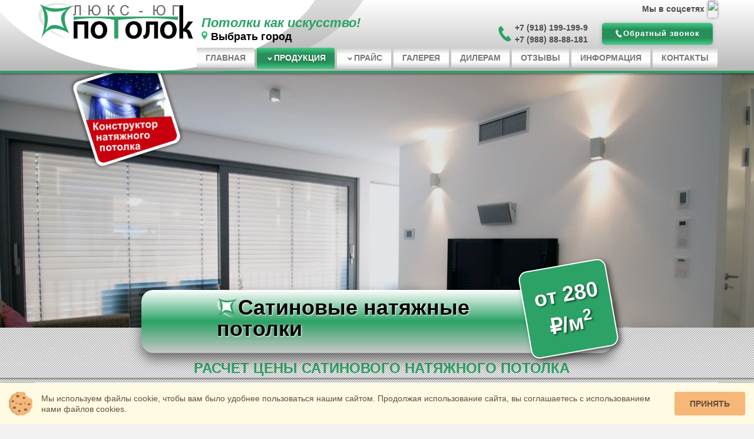

--- FILE ---
content_type: text/html; charset=utf-8
request_url: https://www.lux-ug-potolok.ru/%D1%81%D0%B0%D1%82%D0%B8%D0%BD%D0%BE%D0%B2%D1%8B%D0%B5-%D0%BD%D0%B0%D1%82%D1%8F%D0%B6%D0%BD%D1%8B%D0%B5-%D0%BF%D0%BE%D1%82%D0%BE%D0%BB%D0%BA%D0%B8
body_size: 33557
content:
<!DOCTYPE html>
<html  lang="ru-RU">
<head id="Head"><meta content="text/html; charset=UTF-8" http-equiv="Content-Type" />
<meta name="yandex-verification" content="47173959b662f678" /><title>
	Сатиновые натяжные потолки | Заказать | Купить
</title><meta id="MetaDescription" name="DESCRIPTION" content="Компания Люкс-Юг-Потолок предлагает сатиновые потолки натяжные в Краснодаре и крае. Приглашаем к сотрудничеству дилеров натяжных потолков. Посмотреть цены." /><meta id="MetaKeywords" name="KEYWORDS" content="сатиновые потолки, сатиновые натяжные потолки, потолок сатин, заказать" /><meta id="MetaRobots" name="ROBOTS" content="INDEX, FOLLOW" /><link href="/DependencyHandler.axd/ade34fc198b7f0eaa8c8b51a41ce6215/310/css" type="text/css" rel="stylesheet"/><script src="/DependencyHandler.axd/a79365a1e2e70f6c02627f07b38d99c6/310/js" type="text/javascript"></script><link rel="stylesheet" href="./AtClScr/cookies/smart-cookies/css/smart-cookies.css" /><link rel='SHORTCUT ICON' href='/Portals/19/favicon.ico?ver=dn8_tnOpku7myNGNLFyBgQ%3d%3d' type='image/x-icon' /><meta name="viewport" content="width=device-width, initial-scale=1.0" /></head>
<body id="Body" class="data-control-id-13 bootstrap bd-body-1 bd-pagebackground-9357">
    
    <form method="post" action="/сатиновые-натяжные-потолки" id="Form" enctype="multipart/form-data">
<div class="aspNetHidden">
<input type="hidden" name="__EVENTTARGET" id="__EVENTTARGET" value="" />
<input type="hidden" name="__EVENTARGUMENT" id="__EVENTARGUMENT" value="" />
<input type="hidden" name="__VIEWSTATE" id="__VIEWSTATE" value="dybWyxwqZj1pxrjzLDWHKnE01FzN74uffJpf9XN6lQ975ROHlnCo7PDridO5DJUyiRIkC89XMtjAljxCawTYTNB6fAkAzl9Hf8k9v1t+oBdq1EYQoIHdoa7Q0YUQM5m32m4B7JfRmjDVu6CS+2D2G/MHVUifVudputLmWY4np0X0/1ir58dro/XJTcT9EfLLcf3sMsEeitj9ZY1ALF1FqS6gz1yau+ZFBs6m7kQPWEH5i/[base64]/zi5eljBJirhx5oIWv0gx76N7k+qru3YVLHboW/GEFAAWVRCO9Y6PAWpDbRaGMOuE8zYWHhne2A1GLi0RFpdg6APEYAnum6PPfdo6rRFfxo0o1MgP7eE0AI4hwW6oGXNDtFEK7dq5XYgA2FcsIs5wmkKTLjY2jDHB7Pos/q+43mdGU1dcj7HaIj1z+viM8evQFYEFY0PU516aCpsEBfLwQb6vAMc8DY9CDHexRzs308u89KM/gPEJful9fdXet6Vrjkx/3ZOGzr0XYR7ss8oM0S94K6nMd8MTLpViWkAGmGzqypdb8gnLfYEEcvwQ6EWL8qHnjva6dRVj9ELyaGVW9krX0/LGg4Ow5PS9dBLKewH2rjg6lZp7YjCJ99G44OHhhTXmM0KlTDH4rVpYH/4ZEkWfpeFB+hlSNVWVacK0gKo0R4Z70NiU2eN26c3qZ84SqxeVo8MYLdBHYYlAhqauZDKlhsoU5c1sowHRazBUJSjzOehZmocUj+7xZf+7IgVlm8WogWo4uH7o8aoGGuMgSCQYx3/70Jqjp9qwcP1JwXd9/te6f+FBjx0VwY1qQQHXPk7i2CpXsKs57RXjNLSZnhXW/AmpuHAqS5mjjzXwA7gSuJu0FUv5Z3b3YBxCxsMqrfw6kFiy6nAXmwOZcSVNTl0ycLBmgvHioExi9JSQRE/rmVDQpiaqEzr3QTFZLk49IvZbDO+1ubhG44n7AeJEyslO4GJUo4B4JT0PzLSfdDpH+Yuo+8uPinWvnMh+PNB+0+jl2vGpH0lQdO2UwxDR5hfOgt1wZFkOy5DI/R/edQeDzQBv+SrL12y45WakEGl8RGVWSYh1wH3RXOqbGWcht1dhbKUWs73LUnqysiBOIKnRju428E/Jx5toz19nXe+zp8xlz6+oUi+4NzLOjWyhFy1ShCAMYT43AU+1sleqBNIuyvEVmooSsoRJV1+WPJrGyGNOODf649ACfk5Dxs4G0Mtn3YeDFw9ZWMor97Qs2FBwHV4L45fzTjbY+Ldq+GiaBYDYjbFGoxZ5EQyWL6fxFaoI1CrRqaKLPDXJAMLmMHtn/sAA4G4a8jRnRl4b5rVlQsVv5C361yKeEPTTeIa5Q8gjJh7rVXRv3R1OirdepVY+rod1OFOE8y1RqYrdPcn8Smdpyvez+6Eut3gxPT3W01uXkObl24b29O4MydyMQ9gr1nIlEol3Xb/unosyJw2RiCnpTGrECuAajvaLxtmdWNDVI1g8ydEurkEL6OSpXk1QkzUVL1e58zEeWRtXvuzxquhpqUgPyMvXvNLhE8rkytLQ/aDZsYYJSpTP853muyoxN2Uh6CKC9EmbmVvBTpGbky4F74U/q6mv91gnOnjMOUZmbUZuwrLmYeWMClKdIVgPl27s7yd9prudX78OMYPjUnOFV4HBfQRZfTAmmohq+Y3lXlBQdqqYSO+2NPbhveuEajdb/2zDufkTJVVlTeUY/8mFdA2OM076mBTlUjRQO1ab+JO5bNAxZtSg1XZM3Zw/GNN1AHkgFMT/+/ERzQuSdob7nzPjaJroy99AHkJmdRBuJknWVwy98E/MI/qTmZPvvk2ST1AEN6ABR4FmRXv8cRy/Kh+x1TrSxpjCryT8apnBwT52nK+9JTYr/cLt9f/FZSUvCRxFSOH/k41akiYhh3tv6e6r6/wROyS8hwhxDZ9X4Mrd0oKXjRtzPoTDODCV4GdtmwsKxGAYkcqAYLum9ZO7HDr8VssZYHNLArDGzw9hEOpodHtRC+xM2vIlgfeBXLXhHdgmJyMl3NgG7xND2BOxO3OPiSQYCDuVM5xc9rPquGJOsOX1wT1ry+CqZSWBFbwHTAafxIK/TOqvrbnET0cwksfsTAQ0vODeCda0iCfcNeqc4S4SHiOE9OBovOzJQoBBwBVxMTxWTKJAT+VSA9PvFfAVwdxqnJW6AZ6B6153/MEKMOnZAu6pG4MLVHEcdCjf3zulrnKWet/4nGaM2fOAqo3Leenu4bebipGcLxtZjCg3w1XWp6/uJouyUcgJub4SQ9bzFokSUlTqlRK0L0dFnzPiWXrPwayNrasg1LBqgyX7lf01C7A8EkUFjifAA/j7t8lf2ii4wzbbRzlsbR7J0qk5fMpkp+g549Vb6vQbwVygjbHuUviGst2KJaL6fQmV6jW2JgXRxJwgWUH7qVdgACRmkW7KIYn5hUC6BciPdQzp8LMPIh2G6Y08Sxssv3muYVrBA/YNM7C0rOTvKPGJ26taq41HLPRjD+1JO4VGDChSz/Xj9cEa6LKSCLm3wdkZezn6kSBq7rLastOcCIvJ0vtTgHwxQWWposkeISXTgSV81FbDEB1h47c8zywcqrt/bX/uI0hconyzaY3dPlDubLB7QR5TkmdKC54fsrK13Vowf1CyAHD3PVrHsfL9Aj7ydGSXSmbXaPx+Vl4yNpHrSE/Cm1IB6+7dNxyoSwuqCdD+yxRu14FAEqKr8o/wcfZR10ylyQxrB2QbKEMMXfF/byPI7gGJODflCNK5UBPON45nl1/jDb/KmcrfFw+KORETBA689UWlI7xl4nI6rFMx3XyQ5V1D9PTMPD77OZJtdcq/Qa1VBmXLDPbTm+qlVhCd5tBrRjDfDMXV/p56nWAv/FT2MsyGHr6PfqHl8lTuHPxDNYNLUJcxhUhmdnndc+mwoj7ahhZddgxpa9aqIG7ncHExuTS39il1NUyE7p+wVZv9No4Q2vUIPcO5o/XVvlN0P9EI9Lh3fQwp8D+Sv05Rt9Iia55FpuISLVVJr/HbKRyvoA4u4YMvuEplADyjl6JSwz6UfYNBl5dVraLLdNRAhdNlRqhvWCiM/ZoWzb5pUg+iAGSG9voRr1EMTwrYpT2MH2EKVzXA5ldwwoxEcSjkTNy2GOfoPA5SFY7Hhe7CWvUrA8N09Wxge+vphH7zocbvhM6m14+I8jHQzSld4oUkHvPQtyMwa9UEjUjR5dUbbW8PqRGxIUuV9/7FwKfy2arPZ6104pAHZEX26mu7hHu3I2CSlVvdxXCoZ29wsCLD/VXcA32CHQzrDb2yzQEdS33iwwRX3aMZlbMvfah+VvjeiY78GhcqefzfISXbi2YcLGZpjQLQMCzG6VjxHh/9dzmOGLiu5Vf+qEXH+CT2IUR5HPdkdtMu2eICiE2SE/7ZLCuYSFtrEzxm9f2pRKoR7veBKx278QRnu6DWex+ZZwtdvll9XwwacIT74UO6X6k+AuGi8w/[base64]/Ij80Gs6hlD09dS32dK3kuQC/CM8Jh4W2V/+B0k5PYSez2jfi1Kk/v4kTC36ek4FTcIzGj/YUk4+LSmG2n8zc7Mu944sjRhxCWfYQZ9jgvjY61SAjEZTYTvUcY86MnGQzWGUu1Wb6KEmLtuuVRvIviUEbFIaQDhgFFoa9PCJOf/3rqD6RSJ9KTXiBmhEy8HOuU8LVPaWWtqe8DfPbbkVXfPJ/yRCFw2UUq/C9s0E0cFVNGJ8Ic3ypLjFKxi4bYylywjd+pcM4w6RMDFAmM3/0rp1I4on4b7eYdXsWoAzdO58GTmpbk7hzeloshduxifVxcyIDWHHLH1vqW/tPYBi1mNIwsG90DQH9YLqUw4D8theptI/F0UbYODmsbSz7rhIBk1x5TR0HoK20KD7psVjS6GooJlJcPvWTO+zPFcTaNiphkC5ztHD2akKH5CsZRDEOYCq1HwNU5ANQ5rAHEn5Y+Dha8MMAlbbZ/1nhWLSe00n0/L8c8PtcS1xq0JWdiOADSSGQCaqtWDrrg8jKLcnsGa84QcbQ/tkGR3E+fAHisK7hvzOOxVGYZOn8WFUYl8ukKF0CLBjxWis3sHHyKNAqhoQNVivsbDDXgyr0x2F/zKzz4/OdjicuF4ASeK2HWag4PBW6OC+KBy71QQ5rfCvwdEmPufT+cvmTOVLsLkst0nTlLb1G5pwCEQfobbcvBrrsu5lothy3JgKQQ1Ez3cYPqJKwdMqyF2M3zNEfeTvIUymfh/67DLwSvueblFMciSUrSlcqw+a7gAgvrAmnNmE5MFp5PL19/0UQ0AI5l3xFaYVdV0TUcJbKxxLtdHcEaZEFpyfgkga+pfq4ewL2lOHjT6GwiMAjhNYSmIMuKo40A+j8D9b/zbbzyWzxlm9gv4g7voiFo2BTjsySFn9TyRUJFetBfir9XU4OcEouBGTyBeaOtWOHe5e591JKDghy3PLkPuTpMNGUr2RhFLp0uKtpqgHkcR4z28G6AGUBPMRM3BCdOQqT/vk6dJ8GFjNirNCMeE2ofQhNlWVEuHiTnmNXAFIWBhOqpAGLEavLYwR1RAVSnZZNeWMyfgDqMlYdwOd+LO0o013zLCt+A7SayGVIX/WM04OACpfQlGr6JAqvTt3L4qt4+LtghBiJxE8Dd25uwDQvpOVinGcluYf/OfF6lnzWt6CWkdDntWJgyVXXPg9NOypfCYK1mVT2gZGs2x3Jzi/Hk3+xXwzeklEN6Y4wA0zMa/oxKHodLIM2gd6gPV0LIG3/[base64]/cyWI6jU4IvN+pBKz1cLVSOlQhsGjHphlivx44Cst9sm8dCbktS9cEdfbOYiE03Or0iPzL0BN5TrHUKlwQUInUZ2yg/[base64]/mqfNs9QbGHDWOW+CUCJlmCu+qI4DtehbY5QjBsUeEXoNG5KvQkgG3MTehsKbRllAqfNpH2biGybqlsO4HYaa9Peh6dQ/8mnLBBRmo628AsmBbe4eQEWsrYUiDywF5x49on/LniSpEdbZOBva0T09Sk9UkZQgkY8LDUOnmKY7tqvyf+7xfTIqtjlsRB/pufIEw1igRIkXYb4d1Xh0LZ4wWOWtdoCLO6sI5UeqNTZ1itmh3BelD+poTTcKfBZ6jkyVPDOxoMqfw/D0nxZln8UZmyxui+xZDTcU4HHPNVb2NGYgchlOKAWSRKr5x00V/bMLA9EP9EiSr1DsJfXYnNGK+h+WNzXcuTEDLQpplTmE1MydbzO6u1/YqB/[base64]/8rEi6p+zUYEqaGrIKxgh+g9KCRMBsLs8L5DliSBguj9NuaOuhaimzOecuItDMQr2fcjuVvc9FZjb39nVudwow5YzbmXpYX0iHaTFLvHhaq6dYuzl1sRidG7qP7ErjG8KPbOOCswEnd8ZLsc1KL27l/brGB6wfgTeDNWMo5DJSj8dEGWy6FVwkqYkavLbOT+6Gf5P5VQpYbDRF05a4/qiypPQW1AikJVP7vRRKxZqwOquSvxFwrj81pDYqPnQZInKqfqsuYw1YJS3bvtNv84/bpL6pXpbZc6MnfKueivOIKSlexY8vUyPdckRkPMpEP2S2xGqaf4pGvo5Hg8fzSUe/FuUPUwzHMD7tZR7bJAkhX735en/6IkLaBnypDdJZ4xOtb13AQKImVeKwYZsTFgJ4vTC4HyYk/JhQ16387t78h/29SYC6po+BWjOjSYMoURUZPj6z8nl6fHCDaD/MpXCkZqFeU7uTgGHBlqoqle+S4t8SOMrCG2nbALFvJ5ZjxtgHic3YIH8Zba0yMzpGvwc0kS+Djj1aPHt3S595WvmnjQQuPc2M7vRJkFD6OaH56lv9x/ZaVHAMQ3DVHynluAvWqC0FrDevpoe69q++TeHciIz4hIn3bG1qBqorJTYnJ4zoVJS/7Wa/3ZoBLTV1WpNUh94rdJq2e8il9HpC5vg/vsHHJgNd5K+P2oqDFZgxqeyRZy7JEzg1yrnXNchvzxmxoLqZoyxhnbp8xTrQ59OC7rpPyp5Ogg0DN3Pw1A6i+CF/oWErshlG9PT2terv35wUAKyYHhU2pFYrw/XbVlN21ffYXLbOEbE2xNwjCnUlODxnSgky835DEIuhVb/wbQOvWEH7nVm1O5fsxeM1/LlyCa6ObnBHgC+sUaeO9DWNSpoyXta23zv4PfEhH4Bsw+lxG+MKr21m6o3FmijpY9gW/NwpDpXvT5xWCN2AgxZuAn05Ppr0/JXDlojE/y7dkswRVjnI2EtlymG3U801eHS0sUJZOFX7p3BmFZznSSgeD+9i8nO/ZZzdStgUMgUwmFzN9ZHYpXhTiuQn+9R8KJ5MP4qL7+Kv7FlWtpkxbQvD6xy1Me9tx8nz7DcDxF3r2lE/nwgIAUHyQTL5nttGwxb2d1nFiDFXYfXikzmpVlHf0SG0JGjmk580NsNj9XBUBgl/kmLaiAoXGlHs5sOKlQZhfhB7jJcvjReIQ5AmCAnhTWMg73YLGWuqP5MuOw91XpADZEBYw75HYYCDtHdlFSuS5N8FS+Ga8VEDq4fyXAtIGsRx1Dv0y4CnqZmdVKxhzoBlW3zPYjaVN50qAf/yYvdlkjo4lsBBaBDAgw3UQdhbgPNR7ip7d1p6O63vGjiaSspO5HWyJP2sf7XB1Kq0jjJ3W5x5YuufCEA6q4W5KOAKVznAQMMwcsqwYFJ/aiNN7LuwhNl/Wx3ztRJAoIix85CXpaN5dasgi5/VRjTuYNuZ2fwR9FpqhA8i+Us621pVuVRECSayRvIAAXLp74I+aaRjrHHQ+jQxnRyodtrbqVg9nIBmCmacoulAv3jGPc2Hqy8h+zqtQgdpxEZdjvfiRU2v4FrldxMcFLOe8fgcsEAAQb/3nvxe9vfmFDJ4MVjQQyHs7tzFwpzLMuFD80FEet4FIkbRDEd4XWH13Mfs7NRi+kLO6yDOeu2s7tFvAa1A6G86RMAy9pF9VxwkCu90UW5y6lLY1fpSArgUd5uU6MFI5tP1UmMxYmIZutdHQqABn9fAdYBy7JuLvRNOehmslWq8FO/4doInP4cp/9z5nNz9yJngrGJ80Epp2YsMHEDxNoiLZScVfHyfP2xT/GvoJGzFkXADzsgr49pioBl6qHMe6PMi0PWag2VDVyD7NJOx2CO57Ek1iKx/yz6gmFKfzIcVpF4h26nx8kCUuyLdIzwuizBT1gpozjEDet9MYuMhlgr9cinN/QTsYxoXlo2fO+6V8U2FyWK+FNKo0VTN0ouSQHZGbw+/xsnjWzdN7R9R4vyCUgYWlnrLvrK/[base64]/wz6qD3ew+RgVQ+xxArold9TVT2zB4HMjK1BuZ7BrzI5FLBaK48EDzZZ5tMX9HkobByg1hTwMkNmvowDMyBYBY5CwFPRUIuBtp3ZAMdivh3ewFIMl41CIyInlGpAhzNutpcysu3ibVxbjhn01smSq/m/[base64]/Jyj5gm1xGAlCbQersieOUBJh9ZgshlOuw9jvG0Cdj6yIPigzf556EwztwWrrotXCxroI8pwMbH4JXdnH/OlXpqbnaMGmaRqPtnULfJQmQkTVIvTd4fUyn0khxMPv6ywFRwNrbnBP3FBb70AU2mfD4e8cYWNLZPXIpOQbThcPIvHMyiQlizvf2SJ9rtHRs5XIxCoD2oEIikVbo4aUc6JFPWYHdMDClvdsJENz1y2karl6Ifn2sx6xl7cR56W/X6cSBWl8GbKNzN7+ECQS1sO18L+6pwNkFlsX1QxUBs+fDw5Bq6TotG+d5boxoj+S7bFCk/01l09T64vZ+X4daBK9UBo+fYxpA9Id2n+ww3Cl8/CizQZDNIFHr5tKoaqlQD2JhWhm7lyKmacrBPMVvHm+MCuDOLx4ETZBrQjv2YSzXz/ZSohwj4JvsPir8brOjCs44Ea30/RrRZtBtCBvdLc6Rl5pFM8drOJAOWra+nL8rrazMD846dVaDd3QritVLHA3/NldLt5LC9qGolnO4lVqAs0T8xQ3mjQTMrNffmHBcIorMOlCo8JpYxs33308LLBWfyrvJvx3e94HsG8MmTkEk+ryqk+xS7IwlWhNZgJuVR5MZttVohTNrPIzxseZ9YyTGpOHnXug4Am+ienIIQWyNNnYc9+ez/hSmAw4Hv4Y6zCmppuT4fo0svePhRDFitT8Nz7FPYl5/aVDDvp23gnekda4dmpdgBOrxgMC5AaEd11BvXjLOfLqzXl1I5BXzPpUHoSFQOPVqf/VQjD5MvoAqi+DDj05r12iPPAct3RMV06usaXFdYKGKJSNj1aUj4xciVFX5i45fg8GgRXDFio6/YQvvKLtlUWsXXQE7wcRa5qHbxKB1b0lFLfoaG0NkYx/CTsHPoC1Dlidh6R2oWv4OWJjNS1tUDSKSjAi+2ezvyy2ESQbQMkwYdz8l7TzKKhLLYRpPf5NBTXvAfeoKleJHRfhGCj9EI2z95Pi1ejZGETjvFu1ybzPnKCcB4S/S28W29tr9xXfd4LWx7syCNSjewfNBb9/l6FKRvRBRBBQBo+biY8T8jwxSgc1P+Y48o0TXauu+Rpo1kAf3m4r1Wjd/Mf33cDaXBPEky7+7A9+pkQ5WEPN3xsimgF2AeRxPvJaMZ1R3zXnOjpj22rLoev6NjbU5fjeyGXKwNkBcru4FvsPZzDS+k6IBWzBQudSUXUGmXOzatsu/7qc3RNes1i3NTtjITTOGyuE0BBid+Ue1ZP8in7Ev4F39xBSsr74UAgIogtKW538NV7/iFRrdNZpAxhWN5X0Ok/NTZ+QUBu/oUULzWr8BOm7/gGTj/OTaLwWk89Evxx/t3JTPys1Z8D8iPF4kbL/6Lr20bUS5R6BcMNXR/qCUWpl+NbHlnqUOmnWdVJ8N99llxrho2oxhXGIHu52/Bz0NI0FrQ1JylL+9d4uqn/7U104sMakthP2wQbyuD7wSZuG4tgq2VnctQJAywvhnPou0qSDq2EZ48lqKfJrY5hTZo7T/8n4G56Y2yXyWzF2pzLyq4Y93hm/5tTqXdI1LdTRCrOvIlX42r7o+0zcTPZmaV4xURREGnfufFPtLj9HBYx1/ODxo8MJfyC9MFIhzt4A/SGNH8kziP37GpPNJa/hr4+VQmM2w6DexZsMdn3q1ief4jYMmoVMRcQ6ukJMWrRR2PYrKk4GlaLo8cYEDY5kPpJRmKLuTAA/CSzql21TASZKUldmN0mf/LbWETIO9P8k0TH4Mv+pbbNSsZU7Uryrihft9uBdINLAwyMEqr5bxJw+49HuTC2G/tLRxwhqwv+D6OFXLv7+10TD1kn+3Nr8+NaRL/wx1jYV4asCHBcexqZa9PLaWFfnGR5Mn+H7Noqy/no60hNRcNpvPCd6NBsofK/RI4ZLK6f5dWu1FVXPZRO8gWsNepenJUQ/gL5gVaq24gvBdM2ejVFnNqkVIIg22cdq6unNQZH2btQXCbMmRGsWSJFDTIQJaI1eLPG/Q9oAAZLgQmemWKsxNwd5H12QwWot0cc7VZki2klBnjDG/upX26z5vpMrgVCNYfvnGDRUn3NMHdvtRwOcipG/a4HpLye4/m8V7dEAzwR4W6gJHXa8cmekUOpKJ3LaiHuoa9XDcELUQFEllPgVTU43gHDntfUV3TXUN0UXUqTzUOw6ZrqHs97hItdsgk9uv0zEU8zyKrq2/pUxnQpfOGXgSgFz3pFDcrueJ6q8OYEgIQh+PlU5QcvNZxX7aCUMwbpo=" />
</div>

<script type="text/javascript">
//<![CDATA[
var theForm = document.forms['Form'];
if (!theForm) {
    theForm = document.Form;
}
function __doPostBack(eventTarget, eventArgument) {
    if (!theForm.onsubmit || (theForm.onsubmit() != false)) {
        theForm.__EVENTTARGET.value = eventTarget;
        theForm.__EVENTARGUMENT.value = eventArgument;
        theForm.submit();
    }
}
//]]>
</script>


<script src="/WebResource.axd?d=pynGkmcFUV2fv42KH6R9S4Qa3QZW09DSfEFWZagaADwDwQp-WtD4mwCjStc1&amp;t=638901644248157332" type="text/javascript"></script>


<script type="text/javascript">
//<![CDATA[
//Галерея lightGallery

$(document).ready(function () {
    $('#lightgallery2224').lightGallery({
        selector: '.gallery',
    });
});

//Включение полноэкранного режима на смартфонах

$(document).ready(function () {
    var $lg = $('#lightgallery2224');
    $lg.lightGallery();
    // Perform any action just before opening the gallery
    $lg.on('onAfterOpen.lg', function (event) {
        var a = $('.lg-fullscreen')[0];
        if ($(window).width() <= 360)
        {
            a.click();
        }
    });
});$(document).ready(function () {
    $('#imageslader2224').lightSlider({
        loop: true,
        auto: true,
        speed: 1800,        
        pauseOnHover: true,
        item: 4,        
		responsive : [
            {
                breakpoint:1200,
                settings: {
                    item:3                    
                  }
            },
            {
                breakpoint:608,
                settings: {
                    item:2
                 }
            },
			{
                breakpoint:404,
                settings: {
                    item:1
                 }
            }
        ]
    });
});var __cultureInfo = {"name":"ru-RU","numberFormat":{"CurrencyDecimalDigits":2,"CurrencyDecimalSeparator":",","IsReadOnly":false,"CurrencyGroupSizes":[3],"NumberGroupSizes":[3],"PercentGroupSizes":[3],"CurrencyGroupSeparator":" ","CurrencySymbol":"₽","NaNSymbol":"не число","CurrencyNegativePattern":8,"NumberNegativePattern":1,"PercentPositivePattern":1,"PercentNegativePattern":1,"NegativeInfinitySymbol":"-∞","NegativeSign":"-","NumberDecimalDigits":2,"NumberDecimalSeparator":",","NumberGroupSeparator":" ","CurrencyPositivePattern":3,"PositiveInfinitySymbol":"∞","PositiveSign":"+","PercentDecimalDigits":2,"PercentDecimalSeparator":",","PercentGroupSeparator":" ","PercentSymbol":"%","PerMilleSymbol":"‰","NativeDigits":["0","1","2","3","4","5","6","7","8","9"],"DigitSubstitution":1},"dateTimeFormat":{"AMDesignator":"","Calendar":{"MinSupportedDateTime":"\/Date(-62135596800000)\/","MaxSupportedDateTime":"\/Date(253402289999999)\/","AlgorithmType":1,"CalendarType":1,"Eras":[1],"TwoDigitYearMax":2029,"IsReadOnly":false},"DateSeparator":".","FirstDayOfWeek":1,"CalendarWeekRule":2,"FullDateTimePattern":"d MMMM yyyy \u0027г.\u0027 H:mm:ss","LongDatePattern":"d MMMM yyyy \u0027г.\u0027","LongTimePattern":"H:mm:ss","MonthDayPattern":"d MMMM","PMDesignator":"","RFC1123Pattern":"ddd, dd MMM yyyy HH\u0027:\u0027mm\u0027:\u0027ss \u0027GMT\u0027","ShortDatePattern":"dd.MM.yyyy","ShortTimePattern":"H:mm","SortableDateTimePattern":"yyyy\u0027-\u0027MM\u0027-\u0027dd\u0027T\u0027HH\u0027:\u0027mm\u0027:\u0027ss","TimeSeparator":":","UniversalSortableDateTimePattern":"yyyy\u0027-\u0027MM\u0027-\u0027dd HH\u0027:\u0027mm\u0027:\u0027ss\u0027Z\u0027","YearMonthPattern":"MMMM yyyy","AbbreviatedDayNames":["Вс","Пн","Вт","Ср","Чт","Пт","Сб"],"ShortestDayNames":["Вс","Пн","Вт","Ср","Чт","Пт","Сб"],"DayNames":["воскресенье","понедельник","вторник","среда","четверг","пятница","суббота"],"AbbreviatedMonthNames":["янв","фев","мар","апр","май","июн","июл","авг","сен","окт","ноя","дек",""],"MonthNames":["Январь","Февраль","Март","Апрель","Май","Июнь","Июль","Август","Сентябрь","Октябрь","Ноябрь","Декабрь",""],"IsReadOnly":false,"NativeCalendarName":"григорианский календарь","AbbreviatedMonthGenitiveNames":["янв","фев","мар","апр","мая","июн","июл","авг","сен","окт","ноя","дек",""],"MonthGenitiveNames":["января","февраля","марта","апреля","мая","июня","июля","августа","сентября","октября","ноября","декабря",""]},"eras":[1,"наша эра",null,0]};//]]>
</script>

<script src="/ScriptResource.axd?d=YwIWjFFwLwnlSE2JkXWTYYL5M1_7y_gApBgLWsPlbgdfy6OlkiX1ieBLxQwFNa4M-FeBXVZMy5fpu3yUIuL9wL3BQJBn4dCquAyv16DUZmBriI4-uZiRf1z-7L4SdVq_f56W5w2&amp;t=5c0e0825" type="text/javascript"></script>
<script src="/ScriptResource.axd?d=scFuUBr0cSWmCHb9rdxMNkGYuC1NnCEf1c7uU5CoHoVTixJvd-jX-aYFjkrQJA6luwQ-pFTyOpo_xElevuX4cngMFKWqpozn34pn45p9RxzI2koFYozoz8IdwLPtVdt95XauyCCDe7TUuFl70&amp;t=5c0e0825" type="text/javascript"></script>
<div class="aspNetHidden">

	<input type="hidden" name="__VIEWSTATEGENERATOR" id="__VIEWSTATEGENERATOR" value="CA0B0334" />
	<input type="hidden" name="__VIEWSTATEENCRYPTED" id="__VIEWSTATEENCRYPTED" value="" />
	<input type="hidden" name="__EVENTVALIDATION" id="__EVENTVALIDATION" value="B1NmEpVDPWYAn7/xtTLkB2MH7Va30anOKYprl8Vq9uk06ytjCwWb5GbTGzZ97huUB9T9+je5YYyh1xvGcG0TKZuqiEHW2aKI4g3IJGQXybcHzdaxtVz1cAW0kjJUKMQh5Qz7BN+mxVFqXTrbxf9BmwQTadTnKYJwCq8eguWL86OVh7oI+jnWsShmO/1+9/pUIUtHD1rnXwYW5ic0b9Bla7TI4Cw=" />
</div><script src="/DependencyHandler.axd/d37b5e541990779268d5a106a890015a/310/js" type="text/javascript"></script>
<script type="text/javascript">
//<![CDATA[
Sys.WebForms.PageRequestManager._initialize('ScriptManager', 'Form', ['tdnn$ctr2224$View_UP','dnn_ctr2224_View_UP'], [], [], 90, '');
//]]>
</script>

        
        
        
<!--CDF(Javascript|/Portals/19-System/Skins/LuxUgPotolok/assets/js/jquery.themler.js|DnnPageHeaderProvider|6)-->
<!--CDF(Css|/Portals/19-System/Skins/LuxUgPotolok/assets/css/style.css|DnnPageHeaderProvider|999)-->
<!--CDF(Css|/Portals/19-System/Skins/LuxUgPotolok/assets/css/bootstrap.css|DnnPageHeaderProvider|998)-->
<!--CDF(Javascript|/Portals/19-System/Skins/LuxUgPotolok/assets/js/bootstrap.min.js|DnnBodyProvider|100)-->

<!--CDF(Javascript|/Portals/19-System/Skins/LuxUgPotolok/assets/js/script.js|DnnBodyProvider|100)-->
<!--CDF(Javascript|/Portals/19-System/Skins/LuxUgPotolok/assets/js/Custom.js|DnnBodyProvider|101)-->
<script src="//yastatic.net/es5-shims/0.0.2/es5-shims.min.js"></script>
<script src="//yastatic.net/share2/share.js"></script>
		

<header class="data-control-id-936270 bd-headerarea-1 bd-margins">
    <div data-affix
        data-offset=""
        data-fix-at-screen="top"
        data-clip-at-control="bottom"
        data-enable-lg
        data-enable-md
        data-enable-sm
        class="data-control-id-2343907 bd-affix-1 bd-no-margins bd-margins ">
        <section class="data-control-id-2275962 bd-section-6 bd-tagstyles " id="section1" data-section-title="Logo with contact">
            <div class="bd-container-inner bd-margins clearfix">
                <div class="data-control-id-2328097 bd-layoutbox-5 bd-no-margins clearfix">
                    <div class="bd-container-inner">
                    </div>
                </div>
                <div class="data-control-id-2277234 bd-layoutbox-7 bd-no-margins clearfix">
                    <div class="bd-container-inner">
                        <div class="data-control-id-2281378 bd-customhtml-3 bd-tagstyles">
                            <div class="bd-container-inner bd-content-element">
                                Мы в соцсетях 
                                    <span class="Social">
                                        <a title="В Контакте"target="_blank" href="https://vk.com/luxugpotolok"><img src="../../../images/AtStudio/Social/Vk.png" /></a>
                                        
                                    </span> 
                            </div>
                        </div>
                        <a class="bd-iconlink-2 animated bd-animation-3 bd-own-margins bd-iconlink data-control-id-2337072" data-animation-name="rubberBand" data-animation-event="hover" data-animation-duration="1000ms" data-animation-delay="0ms" data-animation-infinited="false" href="tel:+79181991999">
                            <span class="bd-icon-20 bd-icon data-control-id-2337071"></span>
                        </a>
                        <p class="data-control-id-2277937 bd-textblock-3 bd-no-margins bd-content-element">
                            +7 (918) 199-199-9<br>
                            +7 (988) 88-88-181
                        </p>
                        <a href="/feedback" onclick="return dnnModal.show('/feedback?popUp=true',true,400,430,false)" class="bd-linkbutton-3 animated bd-animation-2 bd-no-margins data-control-id-2277904 bd-button bd-icon bd-icon-16 bd-own-margins bd-content-element" data-animation-name="shake" data-animation-event="hover" data-animation-duration="1000ms" data-animation-delay="0ms" data-animation-infinited="false">Обратный звонок</a>
                    </div>
                </div>
                <a id="dnn_dnnLOGO2_hypLogo" title="Люкс Юг Потолок" class="bd-logo-2 animated bd-animation-1 bd-imagescaling bd-imagescaling-1" data-animation-name="pulse" data-animation-event="hover" data-animation-duration="1000ms" data-animation-delay="0ms" data-animation-infinited="false" href="https://www.lux-ug-potolok.ru/"><img id="dnn_dnnLOGO2_imgLogo" class="bd-imagestyles-12" src="/Portals/19-System/Skins/LuxUgPotolok/assets/images/f0241b0ee5a9dcb59d3aec61c26c11c6_Logo.png" alt="Люкс Юг Потолок" /></a>
                <p class="data-control-id-2278008 bd-textblock-6 bd-no-margins bd-content-element">
                    Потолки как искусство!<br />
                    <a href="/регион" onclick="return dnnModal.show('/регион?popUp=true&mid=3125',true,400,430,true)" class="RegionLink">Выбрать город</a>
                </p>
                <nav class="data-control-id-2241155 bd-hmenu-2"  data-responsive-menu="true" data-responsive-levels="expand on click" data-responsive-type="offcanvas" data-offcanvas-delay="0ms" data-offcanvas-duration="700ms" data-offcanvas-timing-function="ease">
    
        <div class="data-control-id-2397780 bd-menuoverlay-57 bd-menu-overlay"></div>
        <div class="data-control-id-2241154 bd-responsivemenu-2 collapse-button">
    <div class="bd-container-inner">
        <div class="bd-menuitem-14 data-control-id-2241160">
            <a  data-toggle="collapse"
                data-target=".bd-hmenu-2 .collapse-button + .navbar-collapse"
                href="#" onclick="return false;">
                    <span>Меню</span>
            </a>
        </div>
    </div>
</div>
        <div class="navbar-collapse collapse width">
        
        <div class="data-control-id-2241153 bd-horizontalmenu-4 clearfix">
            <div class="bd-container-inner">
                
                    <div class="data-control-id-2395690 bd-container-44 bd-tagstyles">
    <p class="data-control-id-2442238 bd-textblock-2 bd-content-element">
    Меню
</p>
    
 </div>
                
                <ul class="data-control-id-2241235 bd-menu-7 nav nav-pills navbar-right">
					
<li class="data-control-id-2241238 bd-menuitem-5">
    
    <a class="" href="https://www.lux-ug-potolok.ru/" >Главная</a>
    
</li>

<li class="data-control-id-2241238 bd-menuitem-5 gm-has-sub">
    
    <a class="active" href="https://www.lux-ug-potolok.ru/продукция-натяжные-потолки" >Продукция</a>
    
    <div class="bd-menu-8-popup">
        <ul class="data-control-id-2241264 bd-menu-8 ">
            
<li class="data-control-id-2241267 bd-menuitem-6">
    
    <a class="" href="https://www.lux-ug-potolok.ru/матовые-натяжные-потолки" >Матовые натяжные потолки</a>
    
</li>

<li class="data-control-id-2241267 bd-menuitem-6">
    
    <a class="" href="https://www.lux-ug-potolok.ru/глянцевые-натяжные-потолки" >Глянцевые натяжные потолки</a>
    
</li>

<li class="data-control-id-2241267 bd-menuitem-6">
    
    <a class="active" href="https://www.lux-ug-potolok.ru/сатиновые-натяжные-потолки" >Сатиновые натяжные потолки</a>
    
</li>

<li class="data-control-id-2241267 bd-menuitem-6">
    
    <a class="" href="https://www.lux-ug-potolok.ru/многоуровневые-натяжные-потолки" >Многоуровневые потолки</a>
    
</li>

<li class="data-control-id-2241267 bd-menuitem-6">
    
    <a class="" href="https://www.lux-ug-potolok.ru/тканевые-натяжные-потолки" >Тканевые натяжные потолки</a>
    
</li>

<li class="data-control-id-2241267 bd-menuitem-6">
    
    <a class="" href="https://www.lux-ug-potolok.ru/парящие-натяжные-потолки" >Парящие натяжные потолки</a>
    
</li>

<li class="data-control-id-2241267 bd-menuitem-6">
    
    <a class="" href="https://www.lux-ug-potolok.ru/натяжные-потолки-с-подсветкой" >Натяжные потолки с подсветкой</a>
    
</li>

<li class="data-control-id-2241267 bd-menuitem-6">
    
    <a class="" href="https://www.lux-ug-potolok.ru/натяжные-потолки-с-фотопечатью" >Натяжные потолки с фотопечатью</a>
    
</li>

<li class="data-control-id-2241267 bd-menuitem-6">
    
    <a class="" href="https://www.lux-ug-potolok.ru/светопропускающие-натяжные-потолки" >Светопропускающие натяжные потолки</a>
    
</li>

<li class="data-control-id-2241267 bd-menuitem-6">
    
    <a class="" href="https://www.lux-ug-potolok.ru/продукция/криволинейные-натяжные-потолки" >Криволинейные натяжные потолки</a>
    
</li>

        </ul>
    </div>
    
</li>

<li class="data-control-id-2241238 bd-menuitem-5 gm-has-sub">
    
    <a class="" href="https://www.lux-ug-potolok.ru/прайс" >Прайс</a>
    
    <div class="bd-menu-8-popup">
        <ul class="data-control-id-2241264 bd-menu-8 ">
            
<li class="data-control-id-2241267 bd-menuitem-6">
    
    <a class="" href="https://www.lux-ug-potolok.ru/цены-натяжные-потолки" >Прайс для розницы</a>
    
</li>

        </ul>
    </div>
    
</li>

<li class="data-control-id-2241238 bd-menuitem-5">
    
    <a class="" href="https://www.lux-ug-potolok.ru/галерея-натяжные-потолки" >Галерея</a>
    
</li>

<li class="data-control-id-2241238 bd-menuitem-5">
    
    <a class="" href="https://www.lux-ug-potolok.ru/дилерам-натяжных-потолков" >Дилерам</a>
    
</li>

<li class="data-control-id-2241238 bd-menuitem-5">
    
    <a class="" href="https://www.lux-ug-potolok.ru/отзывы-натяжные-потолки" >Отзывы</a>
    
</li>

<li class="data-control-id-2241238 bd-menuitem-5">
    
    <a class="" href="https://www.lux-ug-potolok.ru/информация" >Информация</a>
    
</li>

<li class="data-control-id-2241238 bd-menuitem-5">
    
    <a class="" href="https://www.lux-ug-potolok.ru/контакты-натяжные-потолки" >Контакты</a>
    
</li>

				</ul>
                
			
            </div>
        </div>
        
        <div class="bd-menu-close-icon">
    <a href="#" class="bd-icon data-control-id-2397773 bd-icon-62"></a>
</div>
    
        </div>
</nav>




            </div>
        </section>
    </div>
</header>
<div id="dnn_SladerSection"><div class="DnnModule DnnModule-DNN_HTML DnnModule-2541"><a name="2541"></a><div id="dnn_ctr2541_ContentPane"><!-- Start_Module_2541 --><div id="dnn_ctr2541_ModuleContent" class="DNNModuleContent ModDNNHTMLC">
	<div id="dnn_ctr2541_HtmlModule_lblContent" class="Normal">
	<div class="SladerLink"><a href="/конструктор-натяжного-потолка"><img class="animated tada" src="/portals/19/Images/ConstrLink.png?ver=2017-11-12-105727-863" alt="Онлайн конструктор натяжного потолка" title="Онлайн конструктор натяжного потолка" longdesc="Онлайн конструктор натяжного потолка" data-animation-name="tada" data-animation-event="onloadinterval" data-animation-duration="2000ms" data-animation-delay="0ms" data-animation-infinited="false" /></a></div>
</div>

</div><!-- End_Module_2541 --></div>
</div><div class="DnnModule DnnModule-DNN_HTML DnnModule-3098"><a name="3098"></a><div id="dnn_ctr3098_ContentPane"><!-- Start_Module_3098 --><div id="dnn_ctr3098_ModuleContent" class="DNNModuleContent ModDNNHTMLC">
	<div id="dnn_ctr3098_HtmlModule_lblContent" class="Normal">
	<section class="data-control-id-2385417 bd-section-8 bd-page-width bd-tagstyles " id="pagecolont" data-section-title="PageColont"> <div class="bd-container-inner bd-margins clearfix"> <div class="data-control-id-2385507 bd-layoutcontainer-4 bd-page-width bd-columns bd-no-margins"> <div class="bd-container-inner"> <div class="container-fluid"> <div class="row bd-row-flex bd-row-align-middle"> <div class="data-control-id-2385517 bd-columnwrapper-7 col-lg-12"> <div class="bd-layoutcolumn-7 bd-column"> <div class="bd-vertical-align-wrapper"> <div class="data-control-id-2385535 bd-parallaxbackground-3 bd-parallax-bg-effect" data-control-selector=".bd-imagelink-3"> <img class="bd-imagelink-3 bd-imagescaling bd-imagescaling-3 bd-textureoverlay bd-textureoverlay-1 bd-no-margins bd-own-margins bd-imagestyles bd-no-margins data-control-id-2385527" src="/portals/19/Images/SatinPtolokBack.jpg"> </div> </div> </div> </div> <div class="data-control-id-2385549 bd-columnwrapper-10 col-lg-12"> <div class="bd-layoutcolumn-10 bd-no-margins bd-column"> <div class="bd-vertical-align-wrapper"> <span class="bd-iconlink-3 bd-own-margins bd-icon-12 bd-icon data-control-id-2385567"></span> <p class="data-control-id-2385578 bd-textblock-4 bd-no-margins bd-content-element">Сатиновые натяжные потолки</p> <div class="data-control-id-2388796 bd-layoutbox-11 bd-no-margins clearfix"> <div class="bd-container-inner"> <p class="data-control-id-2389377 bd-textblock-5 bd-content-element"> от 280 ₽/м<sup>2</sup> </p> </div> </div> </div> </div> </div> </div> </div> </div> </div> </div> </section>
</div>

</div><!-- End_Module_3098 --></div>
</div><div class="DnnModule DnnModule-AtStudioModulePotolokCalculator DnnModule-3099"><a name="3099"></a>

<div class="data-control-id-2149146 bd-block-16 bd-own-margins">
    <div class="data-control-id-2149185 bd-blockheader bd-tagstyles">
        <h4><span id="dnn_ctr3099_ctl00_titleLabel" class="Head">РАСЧЕТ ЦЕНЫ САТИНОВОГО НАТЯЖНОГО ПОТОЛКА</span>


</h4>
    </div>
    <div class="data-control-id-2149149 bd-blockcontent bd-tagstyles">
        <div id="dnn_ctr3099_ContentPane"><!-- Start_Module_3099 --><div id="dnn_ctr3099_ModuleContent" class="DNNModuleContent ModAtStudioModulePotolokCalculatorC">
	<!--CDF(Javascript|/DesktopModules/AtStudioModule/PotolokCalculator/Js/PotolokCalc.js|DnnBodyProvider|102)-->
<div class="PotolokCalc">
        <div class="container-fluid">
            <div class="row bd-row-flex bd-row-align-middle">
                <div class="col-lg-4 col-sm-4">
                    <div class="bd-column">
                        <div class="bd-vertical-align-wrapper">
                            <span class="CalculatorTitle">ПЛОЩАДЬ ПОТОЛКА, М<sup>2</sup></span>
                            <input name="dnn$ctr3099$View$Area" type="number" value="26" maxlength="255" id="Area" title="Площадь потолка" class="CalculatorArea" oninput="GetPrice()" /><br />
                            <span class="CalculatorTitle">КОЛИЧЕСТВО СВЕТИЛЬНИКОВ</span>
                            <input name="dnn$ctr3099$View$NumberLamps" type="number" value="2" maxlength="255" id="NumberLamps" title="Количество светильников" class="CalculatorArea" oninput="GetPrice()" />
                        </div>
                    </div>
                </div>
                <div class="col-lg-4 col-sm-4">
                    <div class="bd-column">
                        <div class="bd-vertical-align-wrapper">
                           <span class="RangeLimit">5 </span><input id="AreaRange" type="range" min="5" max="100" step="1" value="26" oninput="GetRange()" title="Выберите площадь потолка"> <span class="RangeLimit"> 100</span>
                        </div>
                    </div>
                </div>
                <div class="col-lg-4 col-sm-4">
                    <div class="bd-column">
                        <div class="bd-vertical-align-wrapper CalcPrCont">
                            <span class="CalculatorTitlePrice">ПРИМЕРНАЯ СТОИМОСТЬ ПОТОЛКА</span>
                            <span class="CalculatorPrice">от <span id="PriceValue"></span> руб.</span>
                            
<div class="dnnLabel">    
    <label id="dnn_ctr3099_View_HelpText_label" for="Area">
        <span id="dnn_ctr3099_View_HelpText_lblLabel" class="CalculatorHelp">Что входит в стоимость?</span>   
    </label>
    <a id="dnn_ctr3099_View_HelpText_cmdHelp" tabindex="-1" class="dnnFormHelp" aria-label="Help" href="javascript:__doPostBack(&#39;dnn$ctr3099$View$HelpText$cmdHelp&#39;,&#39;&#39;)"></a>
    <div id="dnn_ctr3099_View_HelpText_pnlHelp" class="dnnTooltip">
		
        <div class="dnnFormHelpContent dnnClear">
            <span id="dnn_ctr3099_View_HelpText_lblHelp" class="dnnHelpText">В стоимость входит: замер; доставка; материал полотна; профиль крепежный ПВХ; работы</span>
            <a href="#" class="pinHelp" aria-label="Pin"></a>
       </div>   
    
	</div>
</div>


                        </div>
                    </div>
                </div>
            </div>
        </div>
    <p class="BottonContaner"><a href="/feedback" onclick="return dnnModal.show('/feedback?popUp=true',true,400,430,false)" class="animated bd-animation-2 bd-button" data-animation-name="shake" data-animation-event="hover" data-animation-duration="1000ms" data-animation-delay="0ms" data-animation-infinited="false">Точный расчет</a></p>
</div>
<input name="dnn$ctr3099$View$InputCoastValue" type="hidden" id="InputCoastValue" value="280" />
<input name="dnn$ctr3099$View$InputCoastlamp" type="hidden" id="InputCoastlamp" value="300" />
</div><!-- End_Module_3099 --></div>
    </div>
</div>
</div></div>
<div class="bd-containereffect-14 container-effect container data-control-id-2165832">
    <div class="data-control-id-2164799 bd-stretchtobottom-1 bd-stretch-to-bottom" data-control-selector=".bd-contentlayout-1">
        <div class="bd-contentlayout-1   bd-sheetstyles-2 data-control-id-306 bd-no-margins bd-margins">
            <div class="bd-container-inner">
                <div class="bd-flex-vertical bd-stretch-inner bd-contentlayout-offset">
                    <aside class="bd-sidebararea-6-column data-control-id-1121261 bd-flex-vertical bd-flex-fixed hidden-sm hidden-xs">
                        <div class="bd-sidebararea-6 bd-flex-wide  bd-margins">
                            <div id="dnn_TopPane" class="data-control-id-2161194 bd-dnnposition-10 clearfix DNNEmptyPane"></div>
                        </div>
                    </aside>
                    <div class="bd-flex-horizontal bd-flex-wide bd-no-margins">
                        <aside  class="bd-sidebararea-5-column hidden-xs bd-no-margins data-control-id-1121259 bd-flex-vertical bd-flex-fixed">
                            <div class="bd-sidebararea-5 hidden-xs bd-no-margins bd-flex-wide  bd-contentlayout-offset">
                                <div class="data-control-id-2148467 bd-block-15 bd-own-margins">
                                    <div class="data-control-id-2148506 bd-blockheader bd-tagstyles">
                                        <h4><span class="Head">Наши потолки:</span></h4>
                                    </div>
                                </div>
                                <div id='cssmenu'>
    <ul>
	   
<li class="">
    
    <a href="https://www.lux-ug-potolok.ru/матовые-натяжные-потолки" ><span>Матовые натяжные потолки</span></a>
    
</li>

<li class="">
    
    <a href="https://www.lux-ug-potolok.ru/глянцевые-натяжные-потолки" ><span>Глянцевые натяжные потолки</span></a>
    
</li>

<li class="active">
    
    <a href="https://www.lux-ug-potolok.ru/сатиновые-натяжные-потолки" ><span>Сатиновые натяжные потолки</span></a>
    
</li>

<li class="">
    
    <a href="https://www.lux-ug-potolok.ru/многоуровневые-натяжные-потолки" ><span>Многоуровневые потолки</span></a>
    
</li>

<li class="">
    
    <a href="https://www.lux-ug-potolok.ru/тканевые-натяжные-потолки" ><span>Тканевые натяжные потолки</span></a>
    
</li>

<li class="">
    
    <a href="https://www.lux-ug-potolok.ru/парящие-натяжные-потолки" ><span>Парящие натяжные потолки</span></a>
    
</li>

<li class="">
    
    <a href="https://www.lux-ug-potolok.ru/натяжные-потолки-с-подсветкой" ><span>Натяжные потолки с подсветкой</span></a>
    
</li>

<li class="">
    
    <a href="https://www.lux-ug-potolok.ru/натяжные-потолки-с-фотопечатью" ><span>Натяжные потолки с фотопечатью</span></a>
    
</li>

<li class="">
    
    <a href="https://www.lux-ug-potolok.ru/светопропускающие-натяжные-потолки" ><span>Светопропускающие натяжные потолки</span></a>
    
</li>

<li class="">
    
    <a href="https://www.lux-ug-potolok.ru/продукция/криволинейные-натяжные-потолки" ><span>Криволинейные натяжные потолки</span></a>
    
</li>

    </ul>
</div>




                                <div id="dnn_sidebar1" class="data-control-id-2148468 bd-dnnposition-12 clearfix"><div class="DnnModule DnnModule-AtStudioModuleBlogAnons DnnModule-2212"><a name="2212"></a>



<div class="data-control-id-2148468 bd-dnnposition-12">

    <div class="data-control-id-2148467 bd-block-15 bd-own-margins">

        <div class="data-control-id-2148506 bd-blockheader bd-tagstyles">






                <h4><span id="dnn_ctr2212_ctl00_titleLabel" class="Head">Информация</span>


</h4>




        </div>


        <div class="data-control-id-2148470 bd-blockcontent bd-tagstyles">






                <div id="dnn_ctr2212_ContentPane"><!-- Start_Module_2212 --><div id="dnn_ctr2212_ModuleContent" class="DNNModuleContent ModAtStudioModuleBlogAnonsC">
	

<div class="BlogAnons">
<ul>

       <li>
           <a id="dnn_ctr2212_View_ListViewBlogAnons_HyperLinkHeader_0" class="BlogAnonsHeader" href="https://www.lux-ug-potolok.ru/%d0%b8%d0%bd%d1%84%d0%be%d1%80%d0%bc%d0%b0%d1%86%d0%b8%d1%8f/id/1576/%d1%81%d0%b0%d1%82%d0%b8%d0%bd%d0%be%d0%b2%d1%8b%d0%b5-%d0%bf%d0%be%d1%82%d0%be%d0%bb%d0%ba%d0%b8-%d0%b2-%d0%b8%d0%bd%d1%82%d0%b5%d1%80%d1%8c%d0%b5%d1%80%d0%b5">Сатиновые потолки в интерьере</a>
           <a id="dnn_ctr2212_View_ListViewBlogAnons_HyperLinkImage_0" class="BlogAnonsImage" href="https://www.lux-ug-potolok.ru/%d0%b8%d0%bd%d1%84%d0%be%d1%80%d0%bc%d0%b0%d1%86%d0%b8%d1%8f/id/1576/%d1%81%d0%b0%d1%82%d0%b8%d0%bd%d0%be%d0%b2%d1%8b%d0%b5-%d0%bf%d0%be%d1%82%d0%be%d0%bb%d0%ba%d0%b8-%d0%b2-%d0%b8%d0%bd%d1%82%d0%b5%d1%80%d1%8c%d0%b5%d1%80%d0%b5"><img id="dnn_ctr2212_View_ListViewBlogAnons_ImageBlogAnons_0" src="/Portals/19/ModulesData/Blog/2211/Image/d87d6f7c-8850-4db5-a316-39edd532a3fdt.jpg" /></a>
           <span class="BlogAnonsText"></span>
           
       </li>
    
       <li>
           <a id="dnn_ctr2212_View_ListViewBlogAnons_HyperLinkHeader_1" class="BlogAnonsHeader" href="https://www.lux-ug-potolok.ru/%d0%b8%d0%bd%d1%84%d0%be%d1%80%d0%bc%d0%b0%d1%86%d0%b8%d1%8f/id/1562/%d0%b3%d0%bb%d1%8f%d0%bd%d1%86%d0%b5%d0%b2%d1%8b%d0%b5-%d0%bf%d0%be%d1%82%d0%be%d0%bb%d0%ba%d0%b8-%d0%b2-%d0%b8%d0%bd%d1%82%d0%b5%d1%80%d1%8c%d0%b5%d1%80%d0%b5">Глянцевые потолки в интерьере</a>
           <a id="dnn_ctr2212_View_ListViewBlogAnons_HyperLinkImage_1" class="BlogAnonsImage" href="https://www.lux-ug-potolok.ru/%d0%b8%d0%bd%d1%84%d0%be%d1%80%d0%bc%d0%b0%d1%86%d0%b8%d1%8f/id/1562/%d0%b3%d0%bb%d1%8f%d0%bd%d1%86%d0%b5%d0%b2%d1%8b%d0%b5-%d0%bf%d0%be%d1%82%d0%be%d0%bb%d0%ba%d0%b8-%d0%b2-%d0%b8%d0%bd%d1%82%d0%b5%d1%80%d1%8c%d0%b5%d1%80%d0%b5"><img id="dnn_ctr2212_View_ListViewBlogAnons_ImageBlogAnons_1" src="/Portals/19/ModulesData/Blog/2211/Image/e3b07fcf-9b7c-46f4-afb8-b346df23c607t.jpg" /></a>
           <span class="BlogAnonsText"></span>
           
       </li>
    
       <li>
           <a id="dnn_ctr2212_View_ListViewBlogAnons_HyperLinkHeader_2" class="BlogAnonsHeader" href="https://www.lux-ug-potolok.ru/%d0%b8%d0%bd%d1%84%d0%be%d1%80%d0%bc%d0%b0%d1%86%d0%b8%d1%8f/id/1554/%d0%bc%d0%b0%d1%82%d0%be%d0%b2%d1%8b%d0%b5-%d0%bd%d0%b0%d1%82%d1%8f%d0%b6%d0%bd%d1%8b%d0%b5-%d0%bf%d0%be%d1%82%d0%be%d0%bb%d0%ba%d0%b8-%d0%b2-%d0%b8%d0%bd%d1%82%d0%b5%d1%80%d1%8c%d0%b5%d1%80%d0%b5">Матовые натяжные потолки в интерьере</a>
           <a id="dnn_ctr2212_View_ListViewBlogAnons_HyperLinkImage_2" class="BlogAnonsImage" href="https://www.lux-ug-potolok.ru/%d0%b8%d0%bd%d1%84%d0%be%d1%80%d0%bc%d0%b0%d1%86%d0%b8%d1%8f/id/1554/%d0%bc%d0%b0%d1%82%d0%be%d0%b2%d1%8b%d0%b5-%d0%bd%d0%b0%d1%82%d1%8f%d0%b6%d0%bd%d1%8b%d0%b5-%d0%bf%d0%be%d1%82%d0%be%d0%bb%d0%ba%d0%b8-%d0%b2-%d0%b8%d0%bd%d1%82%d0%b5%d1%80%d1%8c%d0%b5%d1%80%d0%b5"><img id="dnn_ctr2212_View_ListViewBlogAnons_ImageBlogAnons_2" src="/Portals/19/ModulesData/Blog/2211/Image/ae4c4bde-579a-4f9b-8751-f36f26e88603t.jpg" /></a>
           <span class="BlogAnonsText"></span>
           
       </li>
    
       <li>
           <a id="dnn_ctr2212_View_ListViewBlogAnons_HyperLinkHeader_3" class="BlogAnonsHeader" href="https://www.lux-ug-potolok.ru/%d0%b8%d0%bd%d1%84%d0%be%d1%80%d0%bc%d0%b0%d1%86%d0%b8%d1%8f/id/1544/%d0%bd%d0%b0%d1%82%d1%8f%d0%b6%d0%bd%d0%be%d0%b9-%d0%bf%d0%be%d1%82%d0%be%d0%bb%d0%be%d0%ba-%d0%b8-%d1%88%d1%82%d0%be%d1%80%d1%8b">Натяжной потолок и шторы</a>
           <a id="dnn_ctr2212_View_ListViewBlogAnons_HyperLinkImage_3" class="BlogAnonsImage" href="https://www.lux-ug-potolok.ru/%d0%b8%d0%bd%d1%84%d0%be%d1%80%d0%bc%d0%b0%d1%86%d0%b8%d1%8f/id/1544/%d0%bd%d0%b0%d1%82%d1%8f%d0%b6%d0%bd%d0%be%d0%b9-%d0%bf%d0%be%d1%82%d0%be%d0%bb%d0%be%d0%ba-%d0%b8-%d1%88%d1%82%d0%be%d1%80%d1%8b"><img id="dnn_ctr2212_View_ListViewBlogAnons_ImageBlogAnons_3" src="/Portals/19/ModulesData/Blog/2211/Image/26633c89-f47f-4010-a1ca-2dc8da8ab7a9t.jpg" /></a>
           <span class="BlogAnonsText"></span>
           
       </li>
    
       <li>
           <a id="dnn_ctr2212_View_ListViewBlogAnons_HyperLinkHeader_4" class="BlogAnonsHeader" href="https://www.lux-ug-potolok.ru/%d0%b8%d0%bd%d1%84%d0%be%d1%80%d0%bc%d0%b0%d1%86%d0%b8%d1%8f/id/1533/%d0%bd%d0%b0%d1%82%d1%8f%d0%b6%d0%bd%d0%be%d0%b9-%d0%bf%d0%be%d1%82%d0%be%d0%bb%d0%be%d0%ba-%d1%81-%d0%ba%d0%be%d0%bc%d0%b1%d0%b8%d0%bd%d0%b0%d1%86%d0%b8%d0%b5%d0%b9-%d0%bf%d0%be%d0%bb%d0%be%d1%82%d0%b5%d0%bd">Натяжной потолок с комбинацией полотен</a>
           <a id="dnn_ctr2212_View_ListViewBlogAnons_HyperLinkImage_4" class="BlogAnonsImage" href="https://www.lux-ug-potolok.ru/%d0%b8%d0%bd%d1%84%d0%be%d1%80%d0%bc%d0%b0%d1%86%d0%b8%d1%8f/id/1533/%d0%bd%d0%b0%d1%82%d1%8f%d0%b6%d0%bd%d0%be%d0%b9-%d0%bf%d0%be%d1%82%d0%be%d0%bb%d0%be%d0%ba-%d1%81-%d0%ba%d0%be%d0%bc%d0%b1%d0%b8%d0%bd%d0%b0%d1%86%d0%b8%d0%b5%d0%b9-%d0%bf%d0%be%d0%bb%d0%be%d1%82%d0%b5%d0%bd"><img id="dnn_ctr2212_View_ListViewBlogAnons_ImageBlogAnons_4" src="/Portals/19/ModulesData/Blog/2211/Image/4bc5808f-e5dd-4a28-aa10-20b16e83c74dt.jpg" /></a>
           <span class="BlogAnonsText"></span>
           
       </li>
    
       <li>
           <a id="dnn_ctr2212_View_ListViewBlogAnons_HyperLinkHeader_5" class="BlogAnonsHeader" href="https://www.lux-ug-potolok.ru/%d0%b8%d0%bd%d1%84%d0%be%d1%80%d0%bc%d0%b0%d1%86%d0%b8%d1%8f/id/1513/%d0%bf%d0%be%d1%82%d0%be%d0%bb%d0%be%d1%87%d0%bd%d1%8b%d0%b9-%d0%bf%d0%bb%d0%b8%d0%bd%d1%82%d1%83%d1%81-%d0%b4%d0%bb%d1%8f-%d0%bd%d0%b0%d1%82%d1%8f%d0%b6%d0%bd%d0%be%d0%b3%d0%be-%d0%bf%d0%be%d1%82%d0%be%d0%bb%d0%ba%d0%b0">Потолочный плинтус для натяжного потолка</a>
           <a id="dnn_ctr2212_View_ListViewBlogAnons_HyperLinkImage_5" class="BlogAnonsImage" href="https://www.lux-ug-potolok.ru/%d0%b8%d0%bd%d1%84%d0%be%d1%80%d0%bc%d0%b0%d1%86%d0%b8%d1%8f/id/1513/%d0%bf%d0%be%d1%82%d0%be%d0%bb%d0%be%d1%87%d0%bd%d1%8b%d0%b9-%d0%bf%d0%bb%d0%b8%d0%bd%d1%82%d1%83%d1%81-%d0%b4%d0%bb%d1%8f-%d0%bd%d0%b0%d1%82%d1%8f%d0%b6%d0%bd%d0%be%d0%b3%d0%be-%d0%bf%d0%be%d1%82%d0%be%d0%bb%d0%ba%d0%b0"><img id="dnn_ctr2212_View_ListViewBlogAnons_ImageBlogAnons_5" src="/Portals/19/ModulesData/Blog/2211/Image/5ae6fa9a-2d30-41c3-90c4-cc8b6191b13ct.jpg" /></a>
           <span class="BlogAnonsText"></span>
           
       </li>
    
       <li>
           <a id="dnn_ctr2212_View_ListViewBlogAnons_HyperLinkHeader_6" class="BlogAnonsHeader" href="https://www.lux-ug-potolok.ru/%d0%b8%d0%bd%d1%84%d0%be%d1%80%d0%bc%d0%b0%d1%86%d0%b8%d1%8f/id/1501/%d1%81%d0%bb%d0%b8%d0%b2-%d0%b2%d0%be%d0%b4%d1%8b-%d1%81-%d0%bd%d0%b0%d1%82%d1%8f%d0%b6%d0%bd%d0%be%d0%b3%d0%be-%d0%bf%d0%be%d1%82%d0%be%d0%bb%d0%ba%d0%b0-%d0%bf%d0%b2%d1%85">Слив воды с натяжного потолка ПВХ</a>
           <a id="dnn_ctr2212_View_ListViewBlogAnons_HyperLinkImage_6" class="BlogAnonsImage" href="https://www.lux-ug-potolok.ru/%d0%b8%d0%bd%d1%84%d0%be%d1%80%d0%bc%d0%b0%d1%86%d0%b8%d1%8f/id/1501/%d1%81%d0%bb%d0%b8%d0%b2-%d0%b2%d0%be%d0%b4%d1%8b-%d1%81-%d0%bd%d0%b0%d1%82%d1%8f%d0%b6%d0%bd%d0%be%d0%b3%d0%be-%d0%bf%d0%be%d1%82%d0%be%d0%bb%d0%ba%d0%b0-%d0%bf%d0%b2%d1%85"><img id="dnn_ctr2212_View_ListViewBlogAnons_ImageBlogAnons_6" src="/Portals/19/ModulesData/Blog/2211/Image/a5d242df-132d-412b-8665-7ded838f9dadt.jpg" /></a>
           <span class="BlogAnonsText"></span>
           
       </li>
    
       <li>
           <a id="dnn_ctr2212_View_ListViewBlogAnons_HyperLinkHeader_7" class="BlogAnonsHeader" href="https://www.lux-ug-potolok.ru/%d0%b8%d0%bd%d1%84%d0%be%d1%80%d0%bc%d0%b0%d1%86%d0%b8%d1%8f/id/1475/%d1%87%d0%b5%d0%bc-%d0%bc%d1%8b%d1%82%d1%8c-%d0%bd%d0%b0%d1%82%d1%8f%d0%b6%d0%bd%d0%be%d0%b9-%d0%bf%d0%be%d1%82%d0%be%d0%bb%d0%be%d0%ba">Чем мыть натяжной потолок?</a>
           <a id="dnn_ctr2212_View_ListViewBlogAnons_HyperLinkImage_7" class="BlogAnonsImage" href="https://www.lux-ug-potolok.ru/%d0%b8%d0%bd%d1%84%d0%be%d1%80%d0%bc%d0%b0%d1%86%d0%b8%d1%8f/id/1475/%d1%87%d0%b5%d0%bc-%d0%bc%d1%8b%d1%82%d1%8c-%d0%bd%d0%b0%d1%82%d1%8f%d0%b6%d0%bd%d0%be%d0%b9-%d0%bf%d0%be%d1%82%d0%be%d0%bb%d0%be%d0%ba"><img id="dnn_ctr2212_View_ListViewBlogAnons_ImageBlogAnons_7" src="/Portals/19/ModulesData/Blog/2211/Image/ff1f7487-9ff2-4ecf-8c5e-9535fd97fa9ft.jpg" /></a>
           <span class="BlogAnonsText"></span>
           
       </li>
    
       <li>
           <a id="dnn_ctr2212_View_ListViewBlogAnons_HyperLinkHeader_8" class="BlogAnonsHeader" href="https://www.lux-ug-potolok.ru/%d0%b8%d0%bd%d1%84%d0%be%d1%80%d0%bc%d0%b0%d1%86%d0%b8%d1%8f/id/1466/%d0%bd%d0%b0%d1%82%d1%8f%d0%b6%d0%bd%d0%be%d0%b9-%d0%bf%d0%be%d1%82%d0%be%d0%bb%d0%be%d0%ba-%d1%81-%d1%82%d0%be%d1%87%d0%b5%d1%87%d0%bd%d1%8b%d0%bc%d0%b8-%d1%81%d0%b2%d0%b5%d1%82%d0%b8%d0%bb%d1%8c%d0%bd%d0%b8%d0%ba%d0%b0%d0%bc%d0%b8">Натяжной потолок с точечными светильниками</a>
           <a id="dnn_ctr2212_View_ListViewBlogAnons_HyperLinkImage_8" class="BlogAnonsImage" href="https://www.lux-ug-potolok.ru/%d0%b8%d0%bd%d1%84%d0%be%d1%80%d0%bc%d0%b0%d1%86%d0%b8%d1%8f/id/1466/%d0%bd%d0%b0%d1%82%d1%8f%d0%b6%d0%bd%d0%be%d0%b9-%d0%bf%d0%be%d1%82%d0%be%d0%bb%d0%be%d0%ba-%d1%81-%d1%82%d0%be%d1%87%d0%b5%d1%87%d0%bd%d1%8b%d0%bc%d0%b8-%d1%81%d0%b2%d0%b5%d1%82%d0%b8%d0%bb%d1%8c%d0%bd%d0%b8%d0%ba%d0%b0%d0%bc%d0%b8"><img id="dnn_ctr2212_View_ListViewBlogAnons_ImageBlogAnons_8" src="/Portals/19/ModulesData/Blog/2211/Image/ec8fee9c-0780-45a8-ae16-e3e041f194a2t.jpg" /></a>
           <span class="BlogAnonsText"></span>
           
       </li>
    
       <li>
           <a id="dnn_ctr2212_View_ListViewBlogAnons_HyperLinkHeader_9" class="BlogAnonsHeader" href="https://www.lux-ug-potolok.ru/%d0%b8%d0%bd%d1%84%d0%be%d1%80%d0%bc%d0%b0%d1%86%d0%b8%d1%8f/id/1461/%d1%83%d1%81%d1%82%d0%b0%d0%bd%d0%be%d0%b2%d0%ba%d0%b0-%d0%bd%d0%b0%d1%82%d1%8f%d0%b6%d0%bd%d0%be%d0%b3%d0%be-%d0%bf%d0%be%d1%82%d0%be%d0%bb%d0%ba%d0%b0-%d0%b2-%d0%ba%d0%be%d0%bc%d0%bd%d0%b0%d1%82%d0%b5-%d1%81-%d0%b2%d1%81%d1%82%d1%80%d0%be%d0%b5%d0%bd%d0%bd%d1%8b%d0%bc-%d1%88%d0%ba%d0%b0%d1%84%d0%be%d0%bc">Установка натяжного потолка в комнате с встроенным шкафом</a>
           <a id="dnn_ctr2212_View_ListViewBlogAnons_HyperLinkImage_9" class="BlogAnonsImage" href="https://www.lux-ug-potolok.ru/%d0%b8%d0%bd%d1%84%d0%be%d1%80%d0%bc%d0%b0%d1%86%d0%b8%d1%8f/id/1461/%d1%83%d1%81%d1%82%d0%b0%d0%bd%d0%be%d0%b2%d0%ba%d0%b0-%d0%bd%d0%b0%d1%82%d1%8f%d0%b6%d0%bd%d0%be%d0%b3%d0%be-%d0%bf%d0%be%d1%82%d0%be%d0%bb%d0%ba%d0%b0-%d0%b2-%d0%ba%d0%be%d0%bc%d0%bd%d0%b0%d1%82%d0%b5-%d1%81-%d0%b2%d1%81%d1%82%d1%80%d0%be%d0%b5%d0%bd%d0%bd%d1%8b%d0%bc-%d1%88%d0%ba%d0%b0%d1%84%d0%be%d0%bc"><img id="dnn_ctr2212_View_ListViewBlogAnons_ImageBlogAnons_9" src="/Portals/19/ModulesData/Blog/2211/Image/c618fdb7-faeb-4a0b-bfd7-dff97887e70et.jpg" /></a>
           <span class="BlogAnonsText"></span>
           
       </li>
    
</ul>
    <div class="ReadAll">
       <a id="dnn_ctr2212_View_HyperLinkReadAll" class="BlogAnonsReadAll" href="https://www.lux-ug-potolok.ru/%d0%b8%d0%bd%d1%84%d0%be%d1%80%d0%bc%d0%b0%d1%86%d0%b8%d1%8f">Читать все</a>
    </div>
</div>




</div><!-- End_Module_2212 --></div>




        </div>

    </div>

</div>























</div><div class="DnnModule DnnModule-DNN_HTML DnnModule-2200"><a name="2200"></a>

<div data-affix="" data-offset="110px" data-fix-at-screen="top" data-clip-at-control="top" data-enable-lg="" data-enable-md="" data-enable-sm="" class="affix">
    <div class="data-control-id-2148468 bd-dnnposition-12 SideBarNoPad">
        <div class="data-control-id-2148467 bd-block-15">
            <div class="bd-container-inner">
                <div class="data-control-id-2148506 bd-blockheader bd-tagstyles">
                    <h4>
                        <span id="dnn_ctr2200_ctl00_titleLabel" class="Head">Внимание АКЦИИ!</span>



                    </h4>
                </div>
                <div class="data-control-id-2148470 bd-blockcontent bd-tagstyles">
                    <div id="dnn_ctr2200_ContentPane"><!-- Start_Module_2200 --><div id="dnn_ctr2200_ModuleContent" class="DNNModuleContent ModDNNHTMLC">
	<div id="dnn_ctr2200_HtmlModule_lblContent" class="Normal">
	<p style="text-align: center;"><img alt="" src="/portals/19/Images/Akzia1.jpg?ver=2018-06-05-165414-922" /></p> <p style="text-align: center;"> <a href="/feedback" onclick="return dnnModal.show('/feedback?popUp=true',true,400,430,false)" class="bd-linkbutton-3 animated bd-animation-2 bd-no-margins data-control-id-2277904 bd-button bd-icon bd-icon-16 bd-own-margins bd-content-element" data-animation-name="shake" data-animation-event="hover" data-animation-duration="1000ms" data-animation-delay="0ms" data-animation-infinited="false">Заявка на замер</a></p>
</div>

</div><!-- End_Module_2200 --></div>
                </div>
            </div>
        </div>
    </div>
</div>
</div></div>
                            </div>
                        </aside>
                        <div class="bd-flex-vertical bd-flex-wide bd-no-margins">
                            <div class="data-control-id-1118898 bd-layoutitemsbox-15 bd-flex-wide bd-no-margins">
                                <div class="data-control-id-2151450 bd-customhtml-12 bd-background-width bd-tagstyles ">
                                    <div class="bd-container-inner bd-content-element">
                                        <span id="dnn_BrCrumb_lblBreadCrumb" itemprop="breadcrumb" itemscope="" itemtype="https://schema.org/breadcrumb"><span itemscope itemtype="http://schema.org/BreadcrumbList"><span itemprop="itemListElement" itemscope itemtype="http://schema.org/ListItem"><a href="https://www.lux-ug-potolok.ru/продукция-натяжные-потолки" class="SkinObject" itemprop="item"><span itemprop="name">Продукция</span></a><meta itemprop="position" content="1" /></span> > <span itemprop="itemListElement" itemscope itemtype="http://schema.org/ListItem"><a href="https://www.lux-ug-potolok.ru/сатиновые-натяжные-потолки" class="SkinObject" itemprop="item"><span itemprop="name">Сатиновые натяжные потолки</span></a><meta itemprop="position" content="2" /></span></span></span>
                                    </div>
                                </div>
                                <div class="data-control-id-2145287 bd-content-2 bd-background-width ">
                                    <div id="dnn_ContentPane"><div class="DnnModule DnnModule-DNN_HTML DnnModule-2199"><a name="2199"></a>

<div class="data-control-id-2149146 bd-block-16 bd-own-margins">
    <div class="data-control-id-2149185 bd-blockheader bd-tagstyles">
        <h1><span id="dnn_ctr2199_ctl00_titleLabel" class="Head">Сатиновые натяжные потолки</span>


</h1>
    </div>
    <div class="data-control-id-2149149 bd-blockcontent bd-tagstyles">
        <div id="dnn_ctr2199_ContentPane"><!-- Start_Module_2199 --><div id="dnn_ctr2199_ModuleContent" class="DNNModuleContent ModDNNHTMLC">
	<div id="dnn_ctr2199_HtmlModule_lblContent" class="Normal">
	<img src="/portals/19/Images/Sat_potolok.jpg?ver=2017-09-28-155015-760" alt="Сатиновый натяжной потолок" title="Сатиновый натяжной потолок" longdesc="Сатиновый натяжной потолок" style="float: right;" class="MobileFloat" />
<p>Одними из самых современных видов отделки потолков являются натяжные потолки &ndash; <a href="/матовые-натяжные-потолки">матовые</a>, <a href="/глянцевые-натяжные-потолки">глянцевые</a>, <a href="/тканевые-натяжные-потолки">тканевые</a> и сатиновые. Название сатиновых потолков говорит само за себя &ndash; особенностью их фактуры является имитация натурального сатинового полотна с оригинальным плетением волокон.</p>
<p>В итоге сатин, обладая лёгким шелковистым блеском, представляет собой нечто среднее между матовой и глянцевой поверхностью.&nbsp;В сравнении с матовыми потолки из сатина смотрятся интереснее благодаря игре света, которую создаёт сатиновая фактура. В отличие же от глянцевых являются более спокойными &ndash; мягко рассеивая свет, но не отражая предметы интерьера, они не отвлекают на себя абсолютно никакого внимания.</p>
<p>Если же вы, наоборот, хотите сделать акцент именно на потолке, то это тоже не проблема. Сатиновые потолки &ndash; идеальная основа для нанесения арт-печати или оригинального рисунка, который будет настоящим украшением вашей комнаты или любого рабочего помещения. Полотно с фотопечатью может быть использовано как для создания одноуровневой натяжной конструкции, так и для обустройства <a href="/многоуровневые-натяжные-потолки">многоуровневого потолка</a>.</p>
<p><a href="/">Компания "Люкс-Юг-Потолок"</a>, производственная база которой находится в Краснодаре, занимается изготовлением и установкой всех видов натяжных потолков, в том числе и сатиновых. Принимаем заказы от физических и юридических лиц, работаем по всему Краснодарскому краю и республике Адыгее. Если у вас возникли вопросы по тому или иному виду натяжного потолка, мы дадим вам квалифицированную консультацию по телефону, обозначенному на сайте.</p>
<p class="pricep">Стоимость сатиновых натяжных потолков<span class="price">от 280 ₽/м&sup2;<span class="priceold">320  ₽</span></span></p>
</div>

</div><!-- End_Module_2199 --></div>
    </div>
</div>
</div><div class="DnnModule DnnModule-AtStudioModuleImageGallery DnnModule-2224"><a name="2224"></a>

<div class="data-control-id-2120664 bd-block-2 bd-own-margins">
    <div class="data-control-id-2120704 bd-blockheader bd-tagstyles">
        <h4><span id="dnn_ctr2224_ctl00_titleLabel" class="Head">Образцы сатиновых натяжных потолков</span>


</h4>
    </div>
    <div class="data-control-id-2120672 bd-blockcontent bd-tagstyles">
        <div id="dnn_ctr2224_ContentPane"><!-- Start_Module_2224 --><div id="dnn_ctr2224_ModuleContent" class="DNNModuleContent ModAtStudioModuleImageGalleryC">
	<div id="dnn_ctr2224_View_UP">
		<!--CDF(Javascript|/DesktopModules/AtStudioModule/ImageGallery/LightGallery/dist/js/lightgallery-all.min.js|DnnBodyProvider|100)-->
<!--CDF(Javascript|/DesktopModules/AtStudioModule/ImageGallery/LightSlider/dist/js/lightslider.min.js|DnnBodyProvider|100)-->




<div id="lightgallery2224" class="ImageGallery">
			
<ul id="imageslader2224" >

    <li>
    <div class="GalleryItem">
      <div class="ItemImage">
        <a href='/Portals/19/ModulesData/ImageGallery/2224/Image/dac6a4f8-07ac-4133-ad02-b9f0d04496d1.jpg' class="gallery" title='Сатиновый натяжной потолок' data-sub-html='Сатиновый натяжной потолок в два уровня' data-download-url='false'>
            <img src='/Portals/19/ModulesData/ImageGallery/2224/ImageTh/dac6a4f8-07ac-4133-ad02-b9f0d04496d1t.jpg' title='Сатиновый натяжной потолок' alt='Сатиновый натяжной потолок в два уровня' /></a>
      </div>
        
   </div>
    </li>
    
    <li>
    <div class="GalleryItem">
      <div class="ItemImage">
        <a href='/Portals/19/ModulesData/ImageGallery/2224/Image/db1bcbd9-7b31-44d1-ba07-59c82037e382.jpg' class="gallery" title='Сатиновый натяжной потолок' data-sub-html='Сатиновый натяжной потолок в два уровня' data-download-url='false'>
            <img src='/Portals/19/ModulesData/ImageGallery/2224/ImageTh/db1bcbd9-7b31-44d1-ba07-59c82037e382t.jpg' title='Сатиновый натяжной потолок' alt='Сатиновый натяжной потолок в два уровня' /></a>
      </div>
        
   </div>
    </li>
    
    <li>
    <div class="GalleryItem">
      <div class="ItemImage">
        <a href='/Portals/19/ModulesData/ImageGallery/2224/Image/27622678-287e-4c93-bf5e-0dd2aeb0ad97.jpg' class="gallery" title='Сатиновый натяжной потолок' data-sub-html='Сатиновый натяжной потолок в один уровень' data-download-url='false'>
            <img src='/Portals/19/ModulesData/ImageGallery/2224/ImageTh/27622678-287e-4c93-bf5e-0dd2aeb0ad97t.jpg' title='Сатиновый натяжной потолок' alt='Сатиновый натяжной потолок в один уровень' /></a>
      </div>
        
   </div>
    </li>
    
    <li>
    <div class="GalleryItem">
      <div class="ItemImage">
        <a href='/Portals/19/ModulesData/ImageGallery/2224/Image/fc1a091c-ae75-4085-9bf4-54a02646a7cd.jpg' class="gallery" title='Сатиновый натяжной потолок' data-sub-html='Сатиновый натяжной потолок в два уровня' data-download-url='false'>
            <img src='/Portals/19/ModulesData/ImageGallery/2224/ImageTh/fc1a091c-ae75-4085-9bf4-54a02646a7cdt.jpg' title='Сатиновый натяжной потолок' alt='Сатиновый натяжной потолок в два уровня' /></a>
      </div>
        
   </div>
    </li>
    
    <li>
    <div class="GalleryItem">
      <div class="ItemImage">
        <a href='/Portals/19/ModulesData/ImageGallery/2224/Image/30cb8d6f-ee5a-49bf-bf37-6639a98b7854.jpg' class="gallery" title='Сатиновый натяжной потолок' data-sub-html='Сатиновый натяжной потолок в один уровень' data-download-url='false'>
            <img src='/Portals/19/ModulesData/ImageGallery/2224/ImageTh/30cb8d6f-ee5a-49bf-bf37-6639a98b7854t.jpg' title='Сатиновый натяжной потолок' alt='Сатиновый натяжной потолок в один уровень' /></a>
      </div>
        
   </div>
    </li>
    
    <li>
    <div class="GalleryItem">
      <div class="ItemImage">
        <a href='/Portals/19/ModulesData/ImageGallery/2224/Image/ef85431b-8ae0-499a-a45e-ab948b3f84bb.jpg' class="gallery" title='Сатиновый натяжной потолок' data-sub-html='Сатиновый натяжной потолок в один уровень' data-download-url='false'>
            <img src='/Portals/19/ModulesData/ImageGallery/2224/ImageTh/ef85431b-8ae0-499a-a45e-ab948b3f84bbt.jpg' title='Сатиновый натяжной потолок' alt='Сатиновый натяжной потолок в один уровень' /></a>
      </div>
        
   </div>
    </li>
    
</ul>
<div class="NoBullet DataPager">

</div>

		</div>


	</div><div id="dnn_ctr2224_View_UP_Prog" style="display:none;">
		<div class="dnnLoading dnnPanelLoading"></div>
	</div>
</div><!-- End_Module_2224 --></div>
    </div>
</div>
</div><div class="DnnModule DnnModule-DNN_HTML DnnModule-2219"><a name="2219"></a>

<div class="data-control-id-2149146 bd-block-16 bd-own-margins">
    <div class="data-control-id-2149149 bd-blockcontent bd-tagstyles">
        <div id="dnn_ctr2219_ContentPane"><!-- Start_Module_2219 --><div id="dnn_ctr2219_ModuleContent" class="DNNModuleContent ModDNNHTMLC">
	<div id="dnn_ctr2219_HtmlModule_lblContent" class="Normal">
	<p style="text-align: center;"><strong>Хотите такой потолок?</strong> Пригласите замерщика бесплатно!</p>
<p style="text-align: center;"><a href="/feedback" onclick="return dnnModal.show('/feedback?popUp=true',true,400,430,false)" class="bd-linkbutton-3 animated bd-animation-2 bd-no-margins data-control-id-2277904 bd-button bd-icon bd-icon-16 bd-own-margins bd-content-element" data-animation-name="shake" data-animation-event="hover" data-animation-duration="1000ms" data-animation-delay="0ms" data-animation-infinited="false">Заказать бесплатный замер</a></p>
</div>

</div><!-- End_Module_2219 --></div>
    </div>
</div>
</div><div class="DnnModule DnnModule-CrossChildPageList DnnModule-2220"><a name="2220"></a>

<div class="data-control-id-2149146 bd-block-16 bd-own-margins">
    <div class="data-control-id-2149185 bd-blockheader bd-tagstyles">
        <h4><span id="dnn_ctr2220_ctl00_titleLabel" class="Head">Другие виды натяжных потолков</span>


</h4>
    </div>
    <div class="data-control-id-2149149 bd-blockcontent bd-tagstyles">
        <div id="dnn_ctr2220_ContentPane"><!-- Start_Module_2220 --><div id="dnn_ctr2220_ModuleContent" class="DNNModuleContent ModCrossChildPageListC">
	<table id="dnn_ctr2220_View_ctl00_dlSubTabList" class="ChildPageTable" cellspacing="0" style="border-collapse:collapse;">
		<tr>
			<td>
        <a id="dnn_ctr2220_View_ctl00_dlSubTabList_hypTab_0" class="Normal" href="https://www.lux-ug-potolok.ru/%d0%bc%d0%b0%d1%82%d0%be%d0%b2%d1%8b%d0%b5-%d0%bd%d0%b0%d1%82%d1%8f%d0%b6%d0%bd%d1%8b%d0%b5-%d0%bf%d0%be%d1%82%d0%be%d0%bb%d0%ba%d0%b8" target="_self"><img src='/Portals/19/Images/PageImage_3.jpg?ver=hjsTYJuJ546kHCosUoHntw%3d%3d' class='PageImageSmallIcon'/>Матовые натяжные потолки</a>
    </td><td>
        <a id="dnn_ctr2220_View_ctl00_dlSubTabList_hypTab_5" class="Normal" href="https://www.lux-ug-potolok.ru/%d0%bd%d0%b0%d1%82%d1%8f%d0%b6%d0%bd%d1%8b%d0%b5-%d0%bf%d0%be%d1%82%d0%be%d0%bb%d0%ba%d0%b8-%d1%81-%d0%bf%d0%be%d0%b4%d1%81%d0%b2%d0%b5%d1%82%d0%ba%d0%be%d0%b9" target="_self"><img src='/Portals/19/Images/PageImage_7.jpg?ver=VxBCDnHyOOZjBIVyzE6umw%3d%3d' class='PageImageSmallIcon'/>Натяжные потолки с подсветкой</a>
    </td>
		</tr><tr>
			<td>
        <a id="dnn_ctr2220_View_ctl00_dlSubTabList_hypTab_1" class="Normal" href="https://www.lux-ug-potolok.ru/%d0%b3%d0%bb%d1%8f%d0%bd%d1%86%d0%b5%d0%b2%d1%8b%d0%b5-%d0%bd%d0%b0%d1%82%d1%8f%d0%b6%d0%bd%d1%8b%d0%b5-%d0%bf%d0%be%d1%82%d0%be%d0%bb%d0%ba%d0%b8" target="_self"><img src='/Portals/19/Images/PageImage_4.jpg?ver=s7HauSx6fE5BDr6By5iJ4Q%3d%3d' class='PageImageSmallIcon'/>Глянцевые натяжные потолки</a>
    </td><td>
        <a id="dnn_ctr2220_View_ctl00_dlSubTabList_hypTab_6" class="Normal" href="https://www.lux-ug-potolok.ru/%d0%bd%d0%b0%d1%82%d1%8f%d0%b6%d0%bd%d1%8b%d0%b5-%d0%bf%d0%be%d1%82%d0%be%d0%bb%d0%ba%d0%b8-%d1%81-%d1%84%d0%be%d1%82%d0%be%d0%bf%d0%b5%d1%87%d0%b0%d1%82%d1%8c%d1%8e" target="_self"><img src='/Portals/19/PageImage_8.jpg?ver=oSwXL8kjYM7-QfJwuPwbMw%3d%3d' class='PageImageSmallIcon'/>Натяжные потолки с фотопечатью</a>
    </td>
		</tr><tr>
			<td>
        <a id="dnn_ctr2220_View_ctl00_dlSubTabList_hypTab_2" class="Normal" href="https://www.lux-ug-potolok.ru/%d0%bc%d0%bd%d0%be%d0%b3%d0%be%d1%83%d1%80%d0%be%d0%b2%d0%bd%d0%b5%d0%b2%d1%8b%d0%b5-%d0%bd%d0%b0%d1%82%d1%8f%d0%b6%d0%bd%d1%8b%d0%b5-%d0%bf%d0%be%d1%82%d0%be%d0%bb%d0%ba%d0%b8" target="_self"><img src='/Portals/19/Images/PageImage_1.jpg?ver=xeOoKbV9DLPuHTH5fHv8_g%3d%3d' class='PageImageSmallIcon'/>Многоуровневые потолки</a>
    </td><td>
        <a id="dnn_ctr2220_View_ctl00_dlSubTabList_hypTab_7" class="Normal" href="https://www.lux-ug-potolok.ru/%d1%81%d0%b2%d0%b5%d1%82%d0%be%d0%bf%d1%80%d0%be%d0%bf%d1%83%d1%81%d0%ba%d0%b0%d1%8e%d1%89%d0%b8%d0%b5-%d0%bd%d0%b0%d1%82%d1%8f%d0%b6%d0%bd%d1%8b%d0%b5-%d0%bf%d0%be%d1%82%d0%be%d0%bb%d0%ba%d0%b8" target="_self"><img src='/Portals/19/Images/PageImage_9.jpg?ver=wImaRY0V-ZapX6QYb7yPbQ%3d%3d' class='PageImageSmallIcon'/>Светопропускающие натяжные потолки</a>
    </td>
		</tr><tr>
			<td>
        <a id="dnn_ctr2220_View_ctl00_dlSubTabList_hypTab_3" class="Normal" href="https://www.lux-ug-potolok.ru/%d1%82%d0%ba%d0%b0%d0%bd%d0%b5%d0%b2%d1%8b%d0%b5-%d0%bd%d0%b0%d1%82%d1%8f%d0%b6%d0%bd%d1%8b%d0%b5-%d0%bf%d0%be%d1%82%d0%be%d0%bb%d0%ba%d0%b8" target="_self"><img src='/Portals/19/Images/PageImage_2.jpg?ver=64UtYU2mE_T7Cpn_D1qqbw%3d%3d' class='PageImageSmallIcon'/>Тканевые натяжные потолки</a>
    </td><td>
        <a id="dnn_ctr2220_View_ctl00_dlSubTabList_hypTab_8" class="Normal" href="https://www.lux-ug-potolok.ru/%d0%bf%d1%80%d0%be%d0%b4%d1%83%d0%ba%d1%86%d0%b8%d1%8f/%d0%ba%d1%80%d0%b8%d0%b2%d0%be%d0%bb%d0%b8%d0%bd%d0%b5%d0%b9%d0%bd%d1%8b%d0%b5-%d0%bd%d0%b0%d1%82%d1%8f%d0%b6%d0%bd%d1%8b%d0%b5-%d0%bf%d0%be%d1%82%d0%be%d0%bb%d0%ba%d0%b8" target="_self"><img src='/Portals/19/Images/PageImage_10.jpg?ver=3SPlsWnotLuq6UYIiM_wIw%3d%3d' class='PageImageSmallIcon'/>Криволинейные натяжные потолки</a>
    </td>
		</tr><tr>
			<td>
        <a id="dnn_ctr2220_View_ctl00_dlSubTabList_hypTab_4" class="Normal" href="https://www.lux-ug-potolok.ru/%d0%bf%d0%b0%d1%80%d1%8f%d1%89%d0%b8%d0%b5-%d0%bd%d0%b0%d1%82%d1%8f%d0%b6%d0%bd%d1%8b%d0%b5-%d0%bf%d0%be%d1%82%d0%be%d0%bb%d0%ba%d0%b8" target="_self"><img src='/Portals/19/Images/PageImage_6.jpg?ver=r1mtuVWalgRkzcQ5GZ14Yw%3d%3d' class='PageImageSmallIcon'/>Парящие натяжные потолки</a>
    </td><td></td>
		</tr>
	</table>
        
</div><!-- End_Module_2220 --></div>
    </div>
</div>
</div></div>
                                </div>
                            </div>
                        </div>
                        
                    </div>
                    <aside class="bd-sidebararea-4-column data-control-id-2162498 bd-flex-vertical bd-flex-fixed">
                        <div class="bd-sidebararea-4 bd-flex-wide  bd-margins">
                            <div id="dnn_BottomPane" class="data-control-id-2162590 bd-dnnposition-15 clearfix DNNEmptyPane"></div>
                        </div>
                    </aside>
                </div>

            </div>
        </div>
    </div>
</div>
<footer class="data-control-id-936277 bd-footerarea-1 bd-margins">
    <div class="bd-containereffect-2 container-effect container data-control-id-2296494">
        <section class="data-control-id-2125502 bd-section-2 bd-tagstyles " id="section3" data-section-title="Footer">
            <div class="bd-container-inner bd-margins clearfix">
                <div class="data-control-id-2212350 bd-layoutbox-15 bd-no-margins bd-no-margins clearfix">
                    <div class="bd-container-inner">
                        <div class="data-control-id-2149631 bd-customhtml-8 bd-tagstyles">
                            <div class="bd-container-inner bd-content-element">
                                <div>
                                    <a id="dnn_dnnLOGIN_loginLink" class="SkinObject" rel="nofollow" onclick="return dnnModal.show(&#39;https://www.lux-ug-potolok.ru/login?returnurl=/%D1%81%D0%B0%D1%82%D0%B8%D0%BD%D0%BE%D0%B2%D1%8B%D0%B5-%D0%BD%D0%B0%D1%82%D1%8F%D0%B6%D0%BD%D1%8B%D0%B5-%D0%BF%D0%BE%D1%82%D0%BE%D0%BB%D0%BA%D0%B8&amp;popUp=true&#39;,/*showReturn*/true,300,650,true,&#39;&#39;)" href="https://www.lux-ug-potolok.ru/login?returnurl=%2f%d1%81%d0%b0%d1%82%d0%b8%d0%bd%d0%be%d0%b2%d1%8b%d0%b5-%d0%bd%d0%b0%d1%82%d1%8f%d0%b6%d0%bd%d1%8b%d0%b5-%d0%bf%d0%be%d1%82%d0%be%d0%bb%d0%ba%d0%b8">Вход</a>

                                    | <a href="/Карта-сайта" draggable="false">Карта сайта</a> |
                                    <span id="dnn_dnnCopyright_lblCopyright" class="SkinObject"> 2026 | Натяжные потолки в Краснодаре и Крае</span>

                                    | 
<!-- Yandex.Metrika counter lux-ug-potolok.ru -->
<script type="text/javascript" >
   (function(m,e,t,r,i,k,a){m[i]=m[i]||function(){(m[i].a=m[i].a||[]).push(arguments)};
   m[i].l=1*new Date();k=e.createElement(t),a=e.getElementsByTagName(t)[0],k.async=1,k.src=r,a.parentNode.insertBefore(k,a)})
   (window, document, "script", "https://mc.yandex.ru/metrika/tag.js", "ym");

   ym(32747565, "init", {
        id:32747565,
        clickmap:true,
        trackLinks:true,
        accurateTrackBounce:true,
        webvisor:true
   });
</script>
<noscript><div><img src="https://mc.yandex.ru/watch/32747565" style="position:absolute; left:-9999px;" alt="" /></div></noscript>
<!-- /Yandex.Metrika counter -->
                                    Поделись с друзьми <div class="ya-share2" style="display: inline-block" data-services="vkontakte,odnoklassniki,viber,whatsapp"></div>
                                    | <a title="Разработка сайтов" href="https://atstudia.ru/" target="_blank" draggable="false">Разработка сайтов:</a><a title="Разработка сайтов АТ студия" href="https://atstudia.ru/" target="_blank" draggable="false"><img src="/images/AtStudio/AtStudio.png" draggable="false"></a></div>
                            </div>
                            Продолжая использовать сайт, вы соглашаетесь с использованием файлов cookie
                        </div>
                    </div>
                </div>
            </div>
        </section>
    </div>
</footer>
<div data-smooth-scroll data-animation-time="250" class="data-control-id-520690 bd-smoothscroll-3">
    <a href="#" class="data-control-id-2787 bd-backtotop-1 ">
        <span class="bd-icon-67 bd-icon data-control-id-2786"></span>
    </a>
</div>
        <input name="ScrollTop" type="hidden" id="ScrollTop" />
        <input name="__dnnVariable" type="hidden" id="__dnnVariable" autocomplete="off" value="`{`__scdoff`:`1`}" />
        
    

<script type="text/javascript">
//<![CDATA[
Sys.WebForms.PageRequestManager.getInstance().add_endRequest(my_func);function my_func(){//Галерея lightGallery

$(document).ready(function () {
    $('#lightgallery2224').lightGallery({
        selector: '.gallery',
    });
});

//Включение полноэкранного режима на смартфонах

$(document).ready(function () {
    var $lg = $('#lightgallery2224');
    $lg.lightGallery();
    // Perform any action just before opening the gallery
    $lg.on('onAfterOpen.lg', function (event) {
        var a = $('.lg-fullscreen')[0];
        if ($(window).width() <= 360)
        {
            a.click();
        }
    });
});;}Sys.Application.add_init(function() {
    $create(Sys.UI._UpdateProgress, {"associatedUpdatePanelId":"dnn_ctr2224_View_UP","displayAfter":500,"dynamicLayout":true}, null, null, $get("dnn_ctr2224_View_UP_Prog"));
});
//]]>
</script>
</form>
    <!--CDF(Javascript|/js/dnncore.js|DnnBodyProvider|100)--><!--CDF(Css|/Portals/19/Product.css|DnnPageHeaderProvider|100)--><!--CDF(Javascript|/js/dnn.modalpopup.js|DnnBodyProvider|50)--><!--CDF(Css|/Resources/Shared/stylesheets/dnndefault/7.0.0/default.css|DnnPageHeaderProvider|5)--><!--CDF(Css|/DesktopModules/AtStudioModule/ImageGallery/module.css|DnnPageHeaderProvider|10)--><!--CDF(Css|/desktopmodules/atstudiomodule/imagegallery/module.css|DnnPageHeaderProvider|10)--><!--CDF(Css|/DesktopModules/AtStudioModule/PotolokCalculator/module.css|DnnPageHeaderProvider|10)--><!--CDF(Css|/DesktopModules/AtStudioModule/PotolokCalculator/module.css|DnnPageHeaderProvider|10)--><!--CDF(Css|/Portals/19/portal.css|DnnPageHeaderProvider|35)--><!--CDF(Javascript|/js/dnn.js|DnnBodyProvider|12)--><!--CDF(Javascript|/Resources/Shared/Scripts/jquery/jquery.hoverIntent.min.js|DnnBodyProvider|55)--><!--CDF(Javascript|/Resources/Shared/Scripts/dnn.jquery.js|DnnBodyProvider|100)--><!--CDF(Javascript|/Resources/Shared/Scripts/jquery/jquery.hoverIntent.min.js|DnnBodyProvider|55)--><!--CDF(Javascript|/Resources/libraries/jQuery-UI/01_12_01/jquery-ui.js|DnnPageHeaderProvider|10)--><!--CDF(Javascript|/Resources/libraries/jQuery/03_05_01/jquery.js|DnnPageHeaderProvider|5)-->
    
    <span id="AtCookies_privacy_policy_text" class="panel_policy_text"><script src="./AtClScr/cookies/smart-cookies/js/smart-cookies.js"></script></span>

</body>
</html>


--- FILE ---
content_type: text/css
request_url: https://www.lux-ug-potolok.ru/DependencyHandler.axd/ade34fc198b7f0eaa8c8b51a41ce6215/310/css
body_size: 77671
content:

@charset "utf-8";html,body,div,span,applet,object,iframe,h1,h2,h3,h4,h5,h6,p,blockquote,pre,a,abbr,acronym,address,big,cite,code,del,dfn,em,img,ins,kbd,q,s,samp,small,strike,strong,sub,sup,tt,var,b,u,i,center,dl,dt,dd,ol,ul,li,fieldset,form,label,legend,caption,article,aside,canvas,details,embed,figure,figcaption,footer,header,hgroup,menu,nav,output,ruby,section,summary,time,mark,audio,video{margin:0;padding:0;border:0;font-size:100%;font:inherit;vertical-align:baseline;}article,aside,details,figcaption,figure,footer,header,hgroup,menu,nav,section{display:block;}ol,ul{list-style:none;}blockquote,q{quotes:none;}blockquote:before,blockquote:after,q:before,q:after{content:'';content:none;}html,button,input,select,textarea{font-family:sans-serif;color:#222;}::-moz-selection{background:rgba(2,139,255,1);color:#fff;text-shadow:none;}::selection{background:rgba(2,139,255,1);color:#fff;text-shadow:none;}pre{white-space:pre;white-space:pre-wrap;word-wrap:break-word;}sub,sup{font-size:75%;line-height:0;position:relative;vertical-align:baseline;}sup{top:-0.5em;}sub{bottom:-0.25em;}body{color:#444;font-size:12px;line-height:18px;font-family:Arial,Helvetica,sans-serif;-webkit-font-smoothing:antialiased;-webkit-text-size-adjust:100%;}h1,h2,h3,h4,h5,h6{display:block;color:#333;font-family:Arial,Helvetica,sans-serif;font-weight:bold;}h1 a,h2 a,h3 a,h4 a,h5 a,h6 a{font-weight:inherit;}h1{font-size:38px;line-height:54px;letter-spacing:normal;margin-top:8px;margin-bottom:10px;}h2{font-size:32px;line-height:36px;letter-spacing:normal;margin-top:8px;margin-bottom:10px;}h3{font-size:28px;line-height:36px;letter-spacing:normal;margin-top:8px;margin-bottom:10px;}h4{font-size:22px;line-height:36px;letter-spacing:normal;}h5{font-size:16px;line-height:18px;letter-spacing:normal;}h6{font-size:14px;line-height:18px;letter-spacing:normal;}.Head{display:inline-block;margin-bottom:6px;}td.Head,td.SubHead,td.SubSubHead{display:table-cell;margin-bottom:0;}input[type="image"] + span.Head,input[type="image"] + span.SubHead{display:inline;}p{margin:0 0 18px 0;}p img{margin:0;}em,i{font-style:italic;}strong,b{font-weight:bold;}small{font-size:80%;}.Normal,.NormalDisabled,.NormalDeleted{color:#444;font-size:12px;font-weight:normal;line-height:18px;word-wrap:break-word;}.NormalDisabled,.NormalDeleted{color:#999;}.Help{padding:2px;border:#000 1px solid;background-color:#ff9;font-weight:normal;font-size:11px;color:#000;}.NormalBold{font-weight:bold;color:#222;}.NormalRed{font-weight:bold;color:red;}.NormalDeleted{text-decoration:line-through;}blockquote,blockquote p{font-size:17px;line-height:24px;color:#777;font-style:italic;}blockquote{margin:0 0 20px;padding:9px 20px 0 19px;border-left:1px solid #ddd;}blockquote cite{display:block;font-size:12px;color:#555;}blockquote cite:before{content:"\2014 \0020";}blockquote cite a,blockquote cite a:visited,blockquote cite a:visited{color:#555;}hr{clear:both;margin:17px 0 17px;height:0;border:solid #ddd;border-width:1px 0 0;}a,a:visited{color:rgb(2,139,255);text-decoration:underline;outline:0;}a:hover,a:focus,a:active{color:#222;outline:0;}p a,p a:visited{line-height:inherit;}img.dnn-scale-img{max-width:100%;height:auto;}img{border:0;-ms-interpolation-mode:bicubic;vertical-align:middle;}#dnn_dnnLOGO_imgLogo{border:0;}ul,ol{margin-bottom:18px;margin-left:18px;}ul{list-style:square outside;}ol{list-style:decimal;}ul ul,ul ol,ol ol,ol ul{margin-left:18px;margin-bottom:0;}ol ol{list-style:lower-roman;}li p{line-height:18px;}.dnnFormMessage{display:block;padding:17px 18px;margin-bottom:18px;border:1px solid rgba(2,139,255,0.2);background:rgba(2,139,255,0.15);-webkit-border-radius:3px;border-radius:3px;max-width:100%;}.dnnFormMessage.dnnFormError,.dnnFormMessage.dnnFormValidationSummary{background-color:rgba(255,0,0,0.15);border-color:rgba(255,0,0,0.2);}.dnnFormMessage.dnnFormWarning{background-color:rgba(255,255,0,0.15);border-color:#CDB21F;}.dnnFormMessage.dnnFormSuccess{background-color:rgba(0,255,0,0.15);border-color:rgba(0,255,0,0.5);}.dnnTableHeader{display:block;padding:15px;background:none repeat scroll 0 0 #E3E3E5;}.dnnTableHeader a,.dnnTableHeader input,.dnnTableHeader select{margin:0;}.dnnTableDisplay{margin-bottom:18px;border:1px solid #d1d1d1;border-left:0;border-bottom:0;}.dnnTableDisplay td,.dnnTableDisplay th{padding:5px 9px;border-bottom:1px solid #d1d1d1;}.dnnTableDisplay th{padding:0;border-left:1px solid #d1d1d1;-webkit-box-shadow:1px 0px 0px 0px rgba(255,255,255,0.9);box-shadow:1px 0px 0px 0px rgba(255,255,255,0.9);}.dnnTableDisplay th > span,.dnnTableDisplay th > a{display:block;padding:5px 9px;}.dnnTableDisplay td:first-child{border-left:1px solid #cfcfcf;}.dnnTableDisplay label{display:inline;padding-left:5px;}.dnnTableDisplay caption{display:none;}.dnnTableDisplay th{background:-moz-linear-gradient(top,#f5f5f5 0%,#dfdfdf 100%);background:-webkit-gradient(linear,left top,left bottom,color-stop(0%,#f5f5f5),color-stop(100%,#dfdfdf));background:-webkit-linear-gradient(top,#f5f5f5 0%,#dfdfdf 100%);background:-o-linear-gradient(top,#f5f5f5 0%,#dfdfdf 100%);background:-ms-linear-gradient(top,#f5f5f5 0%,#dfdfdf 100%);background:linear-gradient(top,#f5f5f5 0%,#dfdfdf 100%);text-align:left;text-shadow:1px 1px 0px rgba(255,255,255,0.8);color:#333;}.dnnTableDisplay th a,.dnnTableDisplay th label{font-weight:normal;color:#333;text-decoration:none;}.dnnTableDisplay th a{padding:8px 9px;}.dnnTableDisplay th a:hover{background:#fefefe;background:-moz-linear-gradient(top,#fefefe 0%,#e8e8e8 100%);background:-webkit-gradient(linear,left top,left bottom,color-stop(0%,#fefefe),color-stop(100%,#e8e8e8));background:-webkit-linear-gradient(top,#fefefe 0%,#e8e8e8 100%);background:-o-linear-gradient(top,#fefefe 0%,#e8e8e8 100%);background:-ms-linear-gradient(top,#fefefe 0%,#e8e8e8 100%);background:linear-gradient(top,#fefefe 0%,#e8e8e8 100%);color:#333;}.dnnTableDisplay th a:active{border-color:#999;background:#c6c6c6;background:-moz-linear-gradient(top,#c6c6c6 0%,#f3f3f3 100%);background:-webkit-gradient(linear,left top,left bottom,color-stop(0%,#c6c6c6),color-stop(100%,#f3f3f3));background:-webkit-linear-gradient(top,#c6c6c6 0%,#f3f3f3 100%);background:-o-linear-gradient(top,#c6c6c6 0%,#f3f3f3 100%);background:-ms-linear-gradient(top,#c6c6c6 0%,#f3f3f3 100%);background:linear-gradient(top,#c6c6c6 0%,#f3f3f3 100%);-webkit-box-shadow:inset 0px 2px 3px 0px rgba(0,0,0,0.3);box-shadow:inset 0px 2px 3px 0px rgba(0,0,0,0.3);}.dnnTableDisplay tr:nth-child(2n) td{background:rgba(0,0,0,0.04);}.dnnTableDisplay tr:hover td{background:rgba(2,139,255,0.15);}.dnnTableDisplay tfoot tr:hover td{background:none;}.dnnTableFilter{margin-bottom:18px;background:rgba(0,0,0,0.04);}.dnnTableFilter .dnnTableDisplay{margin-bottom:0;}.dnnFilterSet{padding:18px;}.dnnFilterSet label{display:inline-block;}.dnnFilterSet input,.dnnFilterSet select{display:inline-block;margin:0 5px;}.verticalFilter .dnnFilterSet{float:left;width:20%;padding:2% 18px;}.verticalFilter .dnnTableDisplay{float:right;width:75%;}.verticalFilter input[type=search],.verticalFilter select,.verticalFilter input[type=text]{margin:0;width:100%;box-sizing:border-box;-moz-box-sizing:border-box;-webkit-box-sizing:border-box;}.dnnResults{float:left;margin-bottom:0;}.dnnPagination{float:right;margin:0;padding:0;}.dnnPagination li{float:left;list-style:none;}.dnnPagination li a,.dnnPagination li span{display:inline-block;padding:0 5px;text-decoration:none;color:#333;}.dnnPagination li a:hover{text-decoration:underline;color:#222;}.dnnPagination li span{color:#222;text-decoration:underline;}.dnnFormItem input[type="text"],.dnnFormItem select,.dnnFormItem textarea,.dnnFormItem input[type="email"],.dnnFormItem input[type="search"],.dnnFormItem input[type="password"]{margin-bottom:18px;padding:8px;background:#ffffff;border:1px solid #c9c9c9;-webkit-border-radius:3px;border-radius:3px;-webkit-box-shadow:0px 1px 0px 0px rgba(255,255,255,0.8),inset 0px 1px 2px 0px rgba(0,0,0,0.1);box-shadow:0px 1px 0px 0px rgba(255,255,255,0.8),inset 0px 1px 2px 0px rgba(0,0,0,0.1);color:#333;font-size:12px;}.dnnFormItem input.aspNetDisabled,.dnnFormItem textarea.aspNetDisabled{background:#ebebeb;-moz-box-shadow:none;-webkit-box-shadow:none;box-shadow:none;border-color:#a7a7a7;border-width:1px;}.aspNetDisabled,a.aspNetDisabled,.dnnDisabled,a.dnnDisabled{color:#ccc;cursor:not-allowed;text-decoration:none;}.dnnFormItem input[type="text"]:active,.dnnFormItem input[type="text"]:focus,.dnnFormItem input[type="password"]:focus,.dnnFormItem input[type="password"]:active,.dnnFormItem input[type="email"]:active,.dnnFormItem input[type="email"]:focus,.dnnFormItem select:active,.dnnFormItem select:focus,.dnnFormItem textarea:active,.dnnFormItem textarea:focus,.dnnFormItem input[type="search"]:active,.dnnFormItem input[type="search"]:focus{background:#fff;border:1px solid rgba(2,139,255,0.5);-webkit-box-shadow:0px 0px 3px 0px rgba(2,139,255,0.4);box-shadow:0px 0px 3px 0px rgba(2,139,255,0.4);color:#333;}.required label:after,legend.required:after{display:inline-block;margin-top:-2px;margin-left:9px;padding:1px 9px;border:1px solid rgba(0,0,0,0.1);border-radius:3px;-webkit-border-radius:3px;background:rgba(0,0,0,0.03);content:'Required';font-weight:normal;font-family:"Trebuchet MS",Arial,Helvetica,sans-serif;font-size:11px;font-style:italic;color:#777;}.error label,legend.error{color:rgba(255,0,0,0.9);}.error input[type="text"],.error select,.error textarea,.error input[type="email"],.error input[type="search"]{border:1px solid rgba(255,0,0,0.6);color:rgba(255,0,0,0.7);}.dnnFormItem button,.dnnFormItem input[type="button"],.dnnFormItem input[type="reset"],.dnnFormItem input[type="submit"],.dnnPrimaryAction,.dnnSecondaryAction,.dnnTertiaryAction,ul.dnnAdminTabNav li a,.dnnLogin .LoginTabGroup span{display:inline-block;padding:9px 9px;margin-bottom:9px;cursor:pointer;min-width:75px;*overflow:visible;border:1px solid #c2c2c2;background:#eaeaea;-webkit-border-radius:3px;border-radius:3px;color:#333;font-weight:bold;text-decoration:none;text-align:center;}.dnnFormItem button,.dnnFormItem input[type="button"],.dnnFormItem input[type="reset"],.dnnFormItem input[type="submit"],.dnnPrimaryAction,.dnnSecondaryAction,.dnnTertiaryAction{padding:6px 6px;}.dnnPrimaryAction,.dnnFormItem input[type="submit"],a.dnnPrimaryAction{border-color:#0D569E;background:#3792ED;background:-moz-linear-gradient(top,#358eea 0%,#2170cd 100%);background:-webkit-gradient(linear,left top,left bottom,color-stop(0%,#358eea),color-stop(100%,#2170cd));background:-webkit-linear-gradient(top,#358eea 0%,#2170cd 100%);background:linear-gradient(top,#358eea 0%,#2170cd 100%);-webkit-box-shadow:0px 1px 0px 0px rgba(0,0,0,0.6),inset 0px 1px 0px 0px rgba(255,255,255,0.4);box-shadow:0px 1px 0px 0px rgba(0,0,0,0.6),inset 0px 1px 0px 0px rgba(255,255,255,0.4);color:#efefef;text-shadow:0px -1px 0px #185B93;}.dnnPrimaryAction:hover,.dnnFormItem input[type="submit"]:hover,a.dnnPrimaryAction:hover{border-color:#0D569E;background:#6cb6f3;background:-moz-linear-gradient(top,#6cb6f3 0%,#4387d2 100%);background:-webkit-gradient(linear,left top,left bottom,color-stop(0%,#6cb6f3),color-stop(100%,#4387d2));background:-webkit-linear-gradient(top,#6cb6f3 0%,#4387d2 100%);background:linear-gradient(top,#6cb6f3 0%,#4387d2 100%);color:#fff;}.dnnPrimaryAction:active,.dnnFormItem input[type="submit"]:active,a.dnnPrimaryAction:active{border-color:#0D569E;background:#1f66be;background:-moz-linear-gradient(top,#1f66be 0%,#3085e0 100%);background:-webkit-gradient(linear,left top,left bottom,color-stop(0%,#1f66be),color-stop(100%,#3085e0));background:-webkit-linear-gradient(top,#1f66be 0%,#3085e0 100%);background:linear-gradient(top,#1f66be 0%,#3085e0 100%);-webkit-box-shadow:inset 0px 1px 5px 0px rgba(0,0,0,0.4);box-shadow:inset 0px 1px 5px 0px rgba(0,0,0,0.4);color:#fff;}.dnnPrimaryAction[disabled],.dnnPrimaryAction[disabled]:hover,.dnnPrimaryAction[disabled]:active{background:#ccc !important;border:none !important;-webkit-box-shadow:none !important;box-shadow:none !important;color:#aaa !important;text-shadow:none;}.dnnFormItem button,.dnnFormItem input[type="button"],.dnnFormItem input[type="reset"],.dnnSecondaryAction,a.dnnSecondaryAction,ul.dnnAdminTabNav li a,.dnnLogin .LoginTabGroup span{background:#f5f5f5;background:-moz-linear-gradient(top,#f5f5f5 0%,#dfdfdf 100%);background:-webkit-gradient(linear,left top,left bottom,color-stop(0%,#f5f5f5),color-stop(100%,#dfdfdf));background:-webkit-linear-gradient(top,#f5f5f5 0%,#dfdfdf 100%);background:-o-linear-gradient(top,#f5f5f5 0%,#dfdfdf 100%);background:-ms-linear-gradient(top,#f5f5f5 0%,#dfdfdf 100%);background:linear-gradient(top,#f5f5f5 0%,#dfdfdf 100%);-webkit-box-shadow:0px 1px 0px 0px rgba(0,0,0,0.4),inset 0px 1px 0px 0px rgba(255,255,255,1);box-shadow:0px 1px 0px 0px rgba(0,0,0,0.4),inset 0px 1px 0px 0px rgba(255,255,255,1);text-shadow:0px 1px 0px #ffffff;color:#333;}.dnnFormItem button:hover,.dnnFormItem input[type="button"]:hover,.dnnFormItem input[type="reset"]:hover,.dnnSecondaryAction:hover,a.dnnSecondaryAction:hover,ul.dnnAdminTabNav li a:hover,.dnnLogin .LoginTabGroup span:hover{background:#fefefe;background:-moz-linear-gradient(top,#fefefe 0%,#e8e8e8 100%);background:-webkit-gradient(linear,left top,left bottom,color-stop(0%,#fefefe),color-stop(100%,#e8e8e8));background:-webkit-linear-gradient(top,#fefefe 0%,#e8e8e8 100%);background:-o-linear-gradient(top,#fefefe 0%,#e8e8e8 100%);background:-ms-linear-gradient(top,#fefefe 0%,#e8e8e8 100%);background:linear-gradient(top,#fefefe 0%,#e8e8e8 100%);color:#555;}.dnnFormItem button:active,.dnnFormItem input[type="button"]:active,.dnnFormItem input[type="reset"]:active,.dnnFormItem input[type="reset"]:active,.dnnSecondaryAction:active,a.dnnSecondaryAction:active,ul.dnnAdminTabNav li a:active{border-color:#999;background:#c6c6c6;background:-moz-linear-gradient(top,#c6c6c6 0%,#f3f3f3 100%);background:-webkit-gradient(linear,left top,left bottom,color-stop(0%,#c6c6c6),color-stop(100%,#f3f3f3));background:-webkit-linear-gradient(top,#c6c6c6 0%,#f3f3f3 100%);background:-o-linear-gradient(top,#c6c6c6 0%,#f3f3f3 100%);background:-ms-linear-gradient(top,#c6c6c6 0%,#f3f3f3 100%);background:linear-gradient(top,#c6c6c6 0%,#f3f3f3 100%);-webkit-box-shadow:inset 0px 1px 5px 0px rgba(0,0,0,0.4);box-shadow:inset 0px 1px 5px 0px rgba(0,0,0,0.4);}span.dnnPrimaryAction > input[type="image"],span.dnnSecondaryAction > input[type="image"]{display:none;}span.dnnPrimaryAction > a.dnnPrimaryAction,span.dnnSecondaryAction > a.dnnSecondaryAction{display:inline;background:transparent;border:none;-webkit-box-shadow:none;box-shadow:none;}.dnnTertiaryAction,a.dnnTertiaryAction{padding:10px 10px;border:none;background:#eaeaea;color:#333;}.dnnTertiaryAction:hover,a.dnnTertiaryAction:hover{background:#f2f2f2;}.dnnTertiaryAction:active,a.dnnTertiaryAction:active{background:#d8d8d8;}.dnnFormItem input[type="text"] + a.dnnPrimaryAction,.dnnFormItem input[type="text"] + a.dnnSecondaryAction,.dnnFormItem input[type="text"] + a.dnnTerriaryAction{margin-left:5px;}.dnnFormItem input[type="checkbox"] + span,.dnnFormItem input[type="radio"] + span{margin:5px;}.StandardButton{border:1px solid blue;}.dnnFormItem button[disabled],.dnnFormItem input[disabled]{cursor:default;opacity:0.5;}.dnnFormItem input[type="checkbox"],.dnnFormItem input[type="radio"]{*width:13px;*height:13px;padding:0;box-sizing:border-box;}.dnnFormItem input[type="search"]{-webkit-appearance:textfield;-moz-box-sizing:content-box;-webkit-box-sizing:content-box;box-sizing:content-box;}.dnnFormItem input[type="search"]::-webkit-search-decoration,.dnnFormItem input[type="search"]::-webkit-search-cancel-button{-webkit-appearance:none;}.dnnFormItem button::-moz-focus-inner,.dnnFormItem input::-moz-focus-inner{border:0;padding:0;}.dnnFormItem textarea{overflow:auto;vertical-align:top;resize:vertical;}.dnnFormItem input:valid,.dnnFormItem textarea:valid{}.dnnFormItem input:invalid,.dnnFormItem textarea:invalid{background-color:#f0dddd;}.horizontal ul.categories,.horizontal ul.tags{list-style:none;}.horizontal ul.categories{}.horizontal ul.tags{}.horizontal ul.categories li,.horizontal ul.tags li{}.horizontal ul.tags li.add-tags{}.horizontal ul.tags li.add-tags img{}.vertical ul.categories,.vertical ul.tags{list-style:none;}.vertical ul.categories li,.vertical ul.tags li{}.vertical ul.categories li{}.vertical ul.tags li{}.vertical ul.tags li.add-tags{}.vertical ul.tags li.add-tags img{}ul.dnnAdminTabNav{display:inline-block;margin-top:5px;margin-left:0;width:100%;min-height:37px;border-bottom:1px solid #c2c2c2;}ul.dnnAdminTabNav li{float:left;margin-right:4px;list-style:none;}ul.dnnAdminTabNav li a{margin-bottom:0;border-bottom:0;box-shadow:none;webkit-box-shadow:none;-webkit-border-radius:3px 3px 0px 0px;border-radius:3px 3px 0px 0px;}ul.dnnAdminTabNav li.ui-tabs-active a{margin-top:-3px;padding:12px 9px 10px 9px;background:#fff;}.ui-tabs .ui-tabs-panel{position:relative;display:block;}.ui-tabs .ui-tabs-hide{display:none;}.dnnLogin .LoginTabGroup{display:inline-block;width:100%;height:37px;margin-left:0;margin-top:5px;border-bottom:1px solid #C2C2C2;}.dnnLogin .LoginTabGroup span{margin-right:4px;margin-bottom:0;border-bottom:0 none;border-radius:3px 3px 0 0;box-shadow:none;}.dnnLogin .LoginTabGroup span.LoginTabSelected{margin-top:-3px;padding:12px 9px 10px;background:none repeat scroll 0 0 #FFFFFF;}.dnnForm .ui-resizable{position:relative;}.dnnForm .ui-resizable-handle{position:absolute;display:block;z-index:99999;font-size:0.1px;}.dnnForm .ui-resizable-disabled .ui-resizable-handle,.dnnForm .ui-resizable-autohide .ui-resizable-handle{display:none;}.dnnForm .ui-resizable-n{cursor:n-resize;height:7px;width:100%;top:-5px;left:0;}.dnnForm .ui-resizable-s{cursor:s-resize;height:7px;width:100%;bottom:-5px;left:0;}.dnnForm .ui-resizable-e{cursor:e-resize;width:7px;right:-5px;top:0;height:100%;}.dnnForm .ui-resizable-w{cursor:w-resize;width:7px;left:-5px;top:0;height:100%;}.dnnForm .ui-resizable-se{cursor:se-resize;width:12px;height:12px;right:1px;bottom:1px;}.dnnForm .ui-resizable-sw{cursor:sw-resize;width:9px;height:9px;left:-5px;bottom:-5px;}.dnnForm .ui-resizable-nw{cursor:nw-resize;width:9px;height:9px;left:-5px;top:-5px;}.dnnForm .ui-resizable-ne{cursor:ne-resize;width:9px;height:9px;right:-5px;top:-5px;}.dnnForm{width:100%;}.dnnForm fieldset{clear:none;position:relative;margin-bottom:18px;text-align:left;}.dnnForm fieldset fieldset{width:100%;}.dnnForm .dnnFormItem{clear:both;width:100%;display:block;position:relative;text-align:left;}.dnnTooltip{position:relative;display:block;width:32.075%;margin-right:18px;}.dnnHelperTip{position:relative;display:block;}.dnnDragdropTip{z-index:10000;position:absolute;width:auto !important;height:auto !important;padding:10px;padding-left:30px;border-radius:3px;background:rgba(0,0,0,0.75) url("/images/pin-icn.png") no-repeat 7px 12px;font-size:11px;color:#DDD;text-align:left;}span.dnnFormRequired:after,div.dnnFormItem.dnnFormRequired > div.dnnLabel span:after{content:"*";display:inline-block;margin:0 0 0 5px;color:Red;font-size:16px;line-height:1em;font-weight:bold;}.dnnFormItem input[type="checkbox"] + span,.dnnFormItem input[type="radio"] + span{display:inline-block;width:auto;margin:6px 5px 6px 5px;}a.dnnFormHelp,.dnnForm .dnnFormItem a.dnnFormHelp,.dnnTooltip label a.dnnFormHelp{color:#333;text-decoration:none;font-weight:bold;}a.dnnFormHelp{display:inline-block;position:absolute;right:0;top:2px;width:14px;height:15px;background:url("/images/helpI-icn-grey.png") no-repeat left 2px;padding:0 !important;margin:0 !important;}.dnnLabel{display:inline-block;float:left;position:relative;width:32.075%;padding-right:20px;margin-right:18px;overflow:visible;text-align:right;}.dnnFormItem > .dnnLabel{margin-top:5px;}.dnnLabel > span{text-align:right;}.dnnForm .dnnFormItem a.dnnFormHelp span{position:relative;}.dnnForm .dnnFormItem a.dnnFormHelp img{display:block;}.dnnLabel + span{display:inline-block;margin-top:6px;margin-bottom:6px;white-space:pre-line;}td > .dnnLabel{width:220px;}.dnnTooltip .dnnFormHelpContent,.dnnHelperTip .dnnFormHelpContent{visibility:hidden;z-index:10;position:absolute;width:200px;padding:10px;padding-left:30px;border-radius:3px;background:rgba(0,0,0,0.75);font-size:11px;color:#ddd;text-align:left;}.dnnFormHelpContent span{display:block;word-wrap:break-word;}.dnnTooltip .dnnFormHelpContent .dnnHelpText{word-wrap:break-word;}.bottomArrow:after {position:absolute;content:"";left:15px;bottom:-7px;width:0;height:0;opacity:0.75;border-left:7px solid transparent;border-right:7px solid transparent;border-top:7px solid #000;}.topArrow:before{position:absolute;content:"";left:15px;top:-7px;width:0;height:0;opacity:0.75;border-left:7px solid transparent;border-right:7px solid transparent;border-bottom:7px solid #000;}a.pinHelp{display:block;position:absolute;left:7px;top:12px;width:15px;height:15px;opacity:0.5;background:url("/images/pin-icn.png") no-repeat 0 0;}.ui-draggable a.pinHelp,a.pinHelp:hover{opacity:1;}.dnnFormItem span.dnnFormMessage.dnnFormError{display:block;position:absolute;overflow:visible;bottom:95%;right:12%;width:200px;margin-bottom:0;padding:10px;border:none;border-radius:3px;background:rgba(255,0,0,0.75);font-size:12px;color:#fff;text-align:left;}.dnnFormItem span.dnnFormMessage.dnnFormError:after{position:absolute;bottom:-7px;left:15px;content:"";width:0;height:0;opacity:0.75;border-left:7px solid transparent;border-right:7px solid transparent;border-top:7px solid red;}.dnnFormItem input[type="text"],.dnnFormItem input[type="password"],.dnnFormItem input[type="email"],.dnnFormItem input[type="tel"],.dnnFormItem select,.dnnFormItem textarea{width:45%;max-width:445px;}.dnnFormItem select{width:47%;}.dnnFormItem select option{color:#333;}.dnnFormItem table{background:none;}.dnnCheckbox{display:inline-block;cursor:pointer;}.dnnCheckbox .mark{display:inline-block;}.dnnCheckbox img{display:inline-block;width:20px;height:18px;min-width:20px;vertical-align:middle;}.dnnCheckbox img{background:transparent url("/images/checkbox.png") no-repeat;}.dnnCheckbox img{background-position:0px 0px;}.dnnCheckbox-hover img{background-position:0px 0px;}.dnnCheckbox-checked img{background-position:-51px 0px;}.dnnCheckbox-disabled{cursor:not-allowed;}.dnnCheckbox-disabled img{opacity:.5;}.dnnCheckbox-checked-error img{background-position:-150px 0px;}.dnnCheckbox-error img{background-position:-100px 0px;}.dnnCheckbox-focus{background-color:#e3e3e5;}.dnnBoxLabel{display:inline-block;}.dnnFormItem input[type="checkbox"].normalCheckBox{display:inline-block;margin:8px 0 4px 0;}.dnnRadiobutton{display:inline-block;cursor:pointer;}.dnnRadiobutton .mark{display:inline-block;}.dnnRadiobutton img{width:20px;height:18px;min-width:20px;vertical-align:middle;}.dnnRadiobutton img{background:transparent url("/images/radiobutton.png") no-repeat;}.dnnRadiobutton img{background-position:0px 0px;}.dnnRadiobutton-hover img{background-position:0px 0px;}.dnnRadiobutton-checked img{background-position:-50px 0px;}.dnnRadiobutton-disabled img{opacity:.5;}.dnnRadiobutton-checked-error img{background-position:-150px 0px;}.dnnRadiobutton-error img{background-position:-100px 0px;}.dnnRadiobutton-focus{background-color:#e3e3e5;}div.dnnFormRadioButtons,div.dnnHSRadioButtons,span.dnnFormRadioButtons,span.dnnHSRadioButtons{display:inline-block;padding:10px;margin-bottom:5px;background-color:#f0f0f0;}table.dnnFormRadioButtons{background-color:#f0f0f0;margin-bottom:5px;}.RadComboBox_Default .rcbInput{width:100% !important;}div.dnnFormGroup{display:inline-block;padding:10px;margin-bottom:5px;background-color:#f0f0f0;width:65%;}.dnnSpinner{display:inline-block;position:relative;width:150px;padding:6px 6px;*overflow:visible;border:1px solid #c9c9c9;background:#fff;background:-moz-linear-gradient(top,#fff 0%,#f0f2f1 100%);background:-webkit-gradient(linear,left top,left bottom,color-stop(0%,#fff),color-stop(100%,#f0f2f1));background:-webkit-linear-gradient(top,#fff 0%,#f0f2f1 100%);background:linear-gradient(top,#fff 0%,#f0f2f1 100%);-webkit-border-radius:3px;border-radius:3px;color:#333;text-decoration:none;-webkit-box-shadow:0px 1px 0px 0px #bbb;box-shadow:0px 1px 0px 0px #bbb;}.dnnFormItem .dnnSpinner{width:45%;margin-bottom:18px;}.dnnSpinnerDisplay{margin:0 25px 0 8px;background:transparent;color:#999;}.dnnFormItem .dnnSpinnerDisplay > input[type="text"],.dnnFormItem .dnnSpinnerDisplay > input[type="text"]:focus{border:none;margin:0;box-shadow:none;padding:0;background:transparent;}.dnnSpinnerCtrl{position:absolute;top:0;right:0;width:25px;background-color:transparent;border-left:1px solid #c9c9c9;}.dnnSpinnerCtrl > a.dnnSpinnerTopButton{display:block;width:25px;height:16px;background:transparent url("/images/dnnSpinnerUpArrow.png") no-repeat;background-position:center;cursor:pointer;}.dnnSpinnerCtrl > a.dnnSpinnerBotButton{display:block;width:25px;height:16px;background:transparent url("/images/dnnSpinnerDownArrow.png") no-repeat;background-position:center;cursor:pointer;}div.dnnTagsInput{display:inline-block;margin:0;padding:5px 0 0 5px;border:1px solid #c9c9c9;-webkit-border-radius:3px;border-radius:3px;background:#FFF;-webkit-box-shadow:0 1px 0 0 rgba(255,255,255,0.8),inset 0 1px 2px 0 rgba(0,0,0,0.3);box-shadow:0 1px 0 0 rgba(255,255,255,0.8),inset 0 1px 2px 0 rgba(0,0,0,0.3);}.dnnFormItem .dnnTagsInput{width:45%;}div.dnnTagsInput span.tag{display:block;float:left;padding:2px 6px 2px 6px;margin-right:5px;margin-bottom:5px;border:1px solid #c9c9c9;border-radius:3px;-webkit-border-radius:3px;font-size:12px;text-decoration:none;color:#888;cursor:pointer;background-color:#eee;word-break:break-word;}div.dnnTagsInput span.tag:hover{background-color:#e8f1fa;color:#444;}div.dnnTagsInput span.tag a{display:inline-block;width:8px;height:8px;margin:6px 0 0 0;background:transparent url("/images/dnnTagClose.png") no-repeat;background-position:center;}div.dnnTagsInput > div > input,div.dnnTagsInput > div > input:focus{border:none;background:transparent;outline:none;font-weight:normal;font-family:helvetica;font-size:12px;display:inline-block;vertical-align:top;height:19px;padding:3px 0 3px 3px;margin-bottom:5px;}div.dnnTagsInput > div > input::-ms-clear{display:none;}div.dnnTagsInput div{display:block;float:left;}div.dnnTagsInput div.dnnTags_filter{float:right;position:relative;margin:0 0 5px 5px;}div.dnnTagsInput div.dnnTags_filter > .dnnTags_filter_label{display:inline-block;border-left:1px solid #ccc;padding:3px 15px 0 10px;margin-right:3px;color:#999;cursor:pointer;background:url("/images/dnnSpinnerDownArrow.png") no-repeat;background-position:right center;height:22px;}div.dnnTagsInput div.dnnTags_filter > .dnnTags_filter_label.dnnExpanded{color:#666;background:url("/images/dnnSpinnerUpArrow.png") no-repeat;background-position:right center;}div.dnnTagsInput div.dnnTags_filter > ul.dnnTags_filter_dropdownUl{display:none;position:absolute;list-style-type:none;background:#fff;border:1px solid #c9c9c9;right:22px;top:28px;margin:0;-webkit-border-radius:3px;border-radius:3px;-webkit-box-shadow:0px 2px 0px 0px #bbb;box-shadow:0px 2px 0px 0px #bbb;z-index:15;}.dnnTagsInput div.dnnTags_filter > ul.dnnTags_filter_dropdownUl > li{white-space:nowrap;padding:6px 12px 6px 8px;border-top:1px solid #c9c9c9;list-style:none;color:#666;min-width:150px;}.dnnTagsInput div.dnnTags_filter > ul.dnnTags_filter_dropdownUl > li:first-child{border-top:none;}.dnnTagsInput div.dnnTags_filter > ul.dnnTags_filter_dropdownUl > li:hover{background-color:#e8f1fa;color:#333;}.dnnTagsInput div.dnnTags_filter > ul.dnnTags_filter_dropdownUl > li > input{display:inline-block;vertical-align:top;margin-right:10px;cursor:pointer;}.dnnTagsInput div.dnnTags_filter > ul.dnnTags_filter_dropdownUl > li > span.dnnCheckbox{margin-right:8px;}.dnnTagsInput div.dnnTags_filter > ul.dnnTags_filter_dropdownUl > li > label{display:inline-block;vertical-align:top;cursor:pointer;}div.dnnTagsInput div.dnnTags_filter a.dnnSearchButton{display:inline-block;width:18px;height:18px;background-image:url("/images/search/searchButton.png");background-repeat:no-repeat;background-position:center center;vertical-align:top;cursor:pointer;margin:4px 5px 0 4px;}.dnnTagsClear{clear:both;width:100%;height:0px;}div.dnnTagsInput > div > input.dnnTagsInvalid{display:block;float:left;margin-right:5px;border:none;outline:none;border-radius:3px;-webkit-border-radius:3px;background:#FBD8DB;cursor:pointer;font-size:12px;color:#90111A !important;text-decoration:none;}.dnn_acResults{padding:0px;border:1px solid #c9c9c9;background-color:#fff;overflow:hidden;z-index:900001;-webkit-border-bottom-left-radius:3px;-webkit-border-bottom-right-radius:3px;border-bottom-left-radius:3px;border-bottom-right-radius:3px;-webkit-box-shadow:0px 2px 0px 0px #bbb;box-shadow:0px 2px 0px 0px #bbb;min-width:150px;}.dnn_acResults ul{margin:0px;padding:0px;list-style-position:outside;list-style:none;}.dnn_acResults ul li{margin:0px;padding:6px 22px 6px 22px;border-top:1px solid #c9c9c9;color:#666;cursor:pointer;display:block;overflow:hidden;color:#333;}.dnn_acResults ul li:first-child{border-top:none;}.dnn_acLoading{}.dnn_acSelect{background-color:#e8f1fa;color:#333;}.dnnFormMessage .dnnLabel{float:none;width:90%;text-align:left;}.dnnFormSectionHead span{font-size:18px;color:#222;}.dnnProgressbar{height:25px !important;padding:18px 10px 0 10px;border:1px solid #c9c9c9;background:#fff;background:-moz-linear-gradient(top,#f0f2f1 0%,#fff 100%);background:-webkit-gradient(linear,left top,left bottom,color-stop(0%,#f0f2f1),color-stop(100%,#fff));background:-webkit-linear-gradient(top,#f0f2f1 0%,#fff 100%);background:linear-gradient(top,#f0f2f1 0%,#fff 100%);-webkit-border-radius:3px;border-radius:3px;-webkit-box-shadow:inset 0px 1px 3px 0px rgba(0,0,0,0.25),0px 1px 0px 0px #fff;box-shadow:inset 0px 1px 3px 0px rgba(0,0,0,0.25),0px 1px 0px 0px #fff;}.ui-progressbar{height:10px !important;overflow:hidden;background-color:#ccc;-webkit-box-shadow:inset 0px 1px 0px 0px #bbb;box-shadow:inset 0px 1px 0px 0px #bbb;text-align:left;}.ui-progressbar .ui-progressbar-value{margin:0;height:100%;background-color:#1a82f7;background:-moz-linear-gradient(left,#2b7fda 0%,#3fbdff 100%);background:-webkit-gradient(linear,left top,right top,color-stop(0%,#2b7fda),color-stop(100%,#3fbdff));background:-webkit-linear-gradient(left,#2b7fda 0%,#3fbdff 100%);background:linear-gradient(left,#2b7fda 0%,#3fbdff 100%);}.dnnDropdownSettings{position:relative;height:30px !important;}.dnnButtonDropdown{width:50px;height:30px !important;background:#fff;background:-moz-linear-gradient(top,#fff 0%,#f0f2f1 100%);background:-webkit-gradient(linear,left top,left bottom,color-stop(0%,#fff),color-stop(100%,#f0f2f1));background:-webkit-linear-gradient(top,#fff 0%,#f0f2f1 100%);background:linear-gradient(top,#fff 0%,#f0f2f1 100%);-webkit-border-radius:3px;border-radius:3px;-webkit-box-shadow:0px 1px 0px 0px #bbb;box-shadow:0px 1px 0px 0px #bbb;border:1px solid #c9c9c9;cursor:pointer;}.dnnButtonIcon,.dnnButtonArrow{display:inline-block;height:30px !important;}.dnnButtonIcon{width:32px;}.dnnButtonArrow{width:10px;background:transparent url("/images/dnnSpinnerDownArrow.png") no-repeat center;}.dnnButtonDropdown-clicked{z-index:100;position:absolute;width:50px;height:30px !important;background:#fff;border:1px solid #c9c9c9;border-bottom:1px solid #fff;-webkit-border-top-left-radius:3px;border-top-left-radius:3px;-webkit-border-top-right-radius:3px;border-top-right-radius:3px;}.dnnButtonDropdown-ul{display:none;position:absolute;z-index:99;top:29px;left:0;width:200px;margin-left:0;background:#fff;border:1px solid #c9c9c9;-webkit-border-radius:3px;border-radius:3px;-webkit-box-shadow:0px 2px 0px 0px #bbb;box-shadow:0px 2px 0px 0px #bbb;list-style-type:none;}.dnnButtonDropdown-ul > li,.dnnButtonDropdown-ul > ul > li{padding:8px;border-bottom:1px solid #c9c9c9;color:#333;cursor:pointer;vertical-align:middle;list-style:none;margin:0;}.dnnButtonDropdown-ul > ul{margin:0;}.dnnButtonDropdown-ul > ul > li{padding-left:16px;}.dnnButtonDropdown-ul > li:last-child{border-bottom:none !important;}.dnnButtonDropdown-ul > li:hover{background-color:#e8f1fa;color:#000;}ul.dnnButtonGroup{display:inline-block;margin:0;padding:0;background:#fff;background:-moz-linear-gradient(top,#fff 0%,#f0f2f1 100%);background:-webkit-gradient(linear,left top,left bottom,color-stop(0%,#fff),color-stop(100%,#f0f2f1));background:-webkit-linear-gradient(top,#fff 0%,#f0f2f1 100%);background:linear-gradient(top,#fff 0%,#f0f2f1 100%);-webkit-border-radius:3px;border-radius:3px;-webkit-box-shadow:0px 1px 0px 0px #bbb;box-shadow:0px 1px 0px 0px #bbb;border:1px solid #c9c9c9;cursor:pointer;list-style:none;}ul.dnnButtonGroup > li{display:block;float:left;border-left:1px solid #c9c9c9;margin:0;}ul.dnnButtonGroup > li:hover{background-color:#e8f1fa;}ul.dnnButtonGroup > li.dnnButtonGroup-first{display:none;}ul.dnnButtonGroup > li.dnnButtonGroup-first + li{border-left:none;}ul.dnnButtonGroup > li > a{display:inline-block;padding:7px 7px 6px 7px;text-decoration:none;color:#333;}ul.dnnButtonGroup span{color:#333;}.dnnFormItem .dnnInputGroup{float:left;display:block;width:32.075%;padding:5px;margin-bottom:18px;background:rgba(0,0,0,0.05);}.dnnFormItem .dnnInputGroup .dnnLeft{width:100%;}.dnnFormItem .dnnInputGroup span{display:inline-block;width:33%;text-align:right;}.dnnFormError label a span{color:red;}.dnnFormError input[type="text"],.dnnFormError input[type="password"],.dnnFormError input[type="email"],.dnnFormError input[type="tel"],.dnnFormError select,.dnnFormError textarea{border:1px solid red;}.dnnFormItem input[type="text"] + .dnnTertiaryAction,.dnnFormItem input[type="password"] + .dnnTertiaryAction,.dnnFormItem input[type="email"] + .dnnTertiaryAction,.dnnFormItem input[type="tel"] + .dnnTertiaryAction,.dnnFormItem select + .dnnTertiaryAction{display:inline-block;max-width:60px;}.dnnForm fieldset.dnnFormInformation{float:left;width:32.075%;margin-left:16px;padding:18px 0;background:rgba(0,0,0,0.05);}.dnnFormItem textarea{min-height:80px;}.dnnAddress input[type="checkbox"]{margin:0 5px;}.dnnFormRadioButtons{float:left;display:block;width:auto;}.dnnFormRadioButtons input[type=radio]{float:none;}.dnnFormRadioButtons label,.dnnFormItem input[type=radio] + label{float:none;display:inline;width:auto;padding-right:0;margin:0 10px 0 0;text-align:left;font-weight:normal;}.dnnTextEditor{margin-bottom:18px;}.dnnActions{float:none;clear:both;display:block;margin:0;padding-top:18px;text-align:left;}.dnnActions li{float:left;margin-right:5px;list-style:none;}.dnnLoginActions{display:inline-block;}.dnnForm.dnnShortForm .dnnFormItem label{float:none;width:100%;margin-bottom:0.25em;text-align:left;}.dnnForm.dnnShortForm .dnnFormItem input,.dnnForm.dnnShortForm .dnnFormItem select,.dnnForm.dnnShortForm .dnnFormItem textarea{float:none;text-align:left;}.dnnForm.dnnShortForm .dnnFormItem a.dnnFormHelp{background-position:left;padding-left:22px;}.dnnForm .ui-helper-hidden{display:none;}.dnnForm .ui-helper-hidden-accessible{position:absolute !important;clip:rect(1px 1px 1px 1px);}.dnnForm .ui-state-highlight,.dnnForm .ui-widget-content .ui-state-highlight,.dnnForm .ui-widget-header .ui-state-highlight{border:1px solid #fed22f;background:#ffe45c;color:#363636;}.dnnForm .ui-state-highlight a,.dnnForm .ui-widget-content .ui-state-highlight a,.ui-widget-header .ui-state-highlight a{color:#363636;}.dnnForm .ui-state-error,.dnnForm .ui-widget-content .ui-state-error,.dnnForm .ui-widget-header .ui-state-error{border:1px solid #cd0a0a;background:#b81900;color:#ffffff;}.dnnForm .ui-state-error a,.dnnForm .ui-widget-content .ui-state-error a,.dnnForm .ui-widget-header .ui-state-error a{color:#ffffff;}.dnnForm .ui-state-error-text,.dnnForm .ui-widget-content .ui-state-error-text,.dnnForm .ui-widget-header .ui-state-error-text{color:#ffffff;}.dnnForm .ui-priority-primary,.dnnForm .ui-widget-content .ui-priority-primary,.dnnForm .ui-widget-header .ui-priority-primary{font-weight:bold;}.dnnForm .ui-priority-secondary,.dnnForm .ui-widget-content .ui-priority-secondary,.ui-widget-header .ui-priority-secondary{opacity:.7;filter:Alpha(Opacity=70);font-weight:normal;}.dnnForm .ui-state-disabled,.dnnForm .ui-widget-content .ui-state-disabled,.dnnForm .ui-widget-header .ui-state-disabled{opacity:.35;filter:Alpha(Opacity=35);background-image:none;}.dnnForm .ui-draggable{cursor:move;}.dnnForm .ui-corner-all,.dnnForm .ui-corner-top,.dnnForm .ui-corner-left,.dnnForm .ui-corner-tl{border-radius:4px;}.dnnForm .ui-corner-all,.dnnForm .ui-corner-top,.dnnForm .ui-corner-right,.dnnForm .ui-corner-tr{border-radius:4px;}.ModuleTitle_MenuContainer{border:1px solid blue;}.ModuleTitle_MenuBar{}.ModuleTitle_MenuItem{}.ModuleTitle_MenuIcon{}.ModuleTitle_SubMenu{}.ModuleTitle_MenuBreak{}.ModuleTitle_MenuItemSel{}.ModuleTitle_MenuArrow{}.ModuleTitle_RootMenuArrow{}.MainMenu_MenuContainer{border:1px solid green;}.MainMenu_MenuBar{}.MainMenu_MenuItem{}.MainMenu_MenuIcon{}.MainMenu_SubMenu{}.MainMenu_MenuBreak{}.MainMenu_MenuItemSel{}.MainMenu_MenuArrow{}.MainMenu_RootMenuArrow{}.ui-widget-overlay{position:fixed;top:0;left:0;width:100%;height:100%;background:rgba(0,0,0,0.65);z-index:9999;}.dnnFormPopup{position:absolute;padding:18px;background:#fff;-webkit-box-shadow:0 0 25px 0 rgba(0,0,0,0.75);box-shadow:0 0 25px 0 rgba(0,0,0,0.75);z-index:100000;}.dnnFormPopup,.dnnFormPopup > *{-webkit-box-sizing:content-box;-moz-box-sizing:content-box;box-sizing:content-box;}.dnnFormPopup .ui-dialog-titlebar{position:relative;padding:0 0 18px 0;border-bottom:1px solid #ddd;cursor:move;font-size:18px;font-weight:bold;}.dnnFormPopup .dnnModalCtrl{display:block;position:absolute;top:-30px;right:-30px;width:69px;height:26px;border-radius:10px;background-color:#fff;-webkit-border-radius:10px;box-shadow:0px 0px 5px #666;}.dnnFormPopup .dnnModalCtrl .ui-dialog-titlebar-close{float:right;display:block;height:18px;width:30px;margin:4px 4px 0 1px;overflow:hidden;-webkit-border-top-right-radius:8px;-webkit-border-bottom-right-radius:8px;border:none;outline:none;border-top-right-radius:8px;border-bottom-right-radius:8px;background:#585858 url("/images/closeBtn.png") no-repeat;background-position:8px 4px;text-indent:-9999em;min-width:0 !important;}.dnnFormPopup .dnnModalCtrl .ui-dialog-titlebar-close:hover{background:#358EEA url("/images/closeBtn.png") no-repeat;background-position:8px 4px;cursor:pointer;}.dnnFormPopup .dnnModalCtrl a.dnnToggleMax{float:left;display:block;height:18px;width:30px;margin:4px 0 0 4px;overflow:hidden;-webkit-border-top-left-radius:8px;-webkit-border-bottom-left-radius:8px;border-top-left-radius:8px;border-bottom-left-radius:8px;background:#585858 url("/images/resizeBtn.png") no-repeat;background-position:10px 2px;text-indent:-9999em;}.dnnFormPopup .dnnModalCtrl a.dnnToggleMax:hover{background:#358EEA url("/images/resizeBtn.png") no-repeat;background-position:10px 2px;}div.ui-dialog-titlebar > .ui-dialog-titlebar-close{display:block;position:absolute;top:-30px;right:-30px;height:24px;width:24px;margin:0px;overflow:hidden;-webkit-border-radius:12px;border-radius:12px;background:#585858 url("/images/closeBtn.png") no-repeat;background-position:4px 4px;border:3px solid #fff;text-indent:-9999em;min-width:0 !important;}.dnnFormPopup #iPopUp{width:100%!important;padding-top:10px;}.dnnFormPopup .ui-dialog-content,#iPopUp .ui-dialog-content{position:relative;border:0;padding:0px;overflow:auto;background:#fff;zoom:1;}.dnnFormPopup .ui-dialog-buttonpane{margin:.5em 0 0 0;padding:.3em 1em 0em 0em;overflow:hidden;border-width:1px 0 0 0;background-image:none;text-align:left;border-top:1px solid #ddd;}.dnnFormPopup .ui-dialog-buttonpane button{margin:0.5em 0.4em 0.5em 0em;padding:0.5em 1em;cursor:pointer;border:none;outline:none;}.dnnFormPopup .ui-resizable-se{float:right;height:24px;width:24px;background:url("/images/modal-resize-icn.png") no-repeat bottom;}.dnnFormPopup .dnnDialog{padding:10px;}.dnnLoading{background:#fff url("/images/loading.gif") no-repeat center center;position:absolute;z-index:9999;}.dnnPanelLoading{left:0;top:0;width:100%;height:100%;-ms-opacity:0.7;opacity:0.7;}.urlControl label{width:auto;margin-top:0;font-weight:normal;}.urlControlLinkType{width:auto;}.urlControlLinkType span,.dnnFormItem .urlControlLinkType span{float:none;display:block;width:auto;text-align:left;}.dnnFormItem .ucLinkTypeRadioButtons label{display:inline-block;width:260px;padding-right:0;margin-top:0;font-weight:normal;text-align:left;}.urlControlLinkType span input{min-width:3%;}.dnnForm.dnnModuleSettings .dnnFormItem .urlControlLinkType span label{text-align:left;}.urlControlFileRow{clear:both;}.urlControlFileRow span.dnnFormLabel{width:auto;text-align:right;}.urlControlFileRow select,.urlControlFileRow input[type=file]{clear:both;}.urlControlImagesRow{overflow:hidden;clear:both;}.urlControlImagesRow span.dnnFormLabel{width:auto;text-align:right;}.urlControlImagesRow select{clear:both;}.dnnWizardTab.ui-tabs{position:relative;padding:0;}.dnnWizardTab.ui-tabs .ui-tabs-nav{display:block;height:46px;margin:0;padding:0;background:transparent url("/images/InstallWizardBG.png") repeat-x;}.dnnWizardTab.ui-tabs .ui-tabs-nav li{float:left;position:relative;margin:0;padding:0;border-bottom:0 !important;list-style:none;white-space:nowrap;}.dnnWizardTab.ui-tabs .ui-tabs-nav li.ui-tabs-active{margin-bottom:0;}.dnnWizardTab.ui-tabs .ui-tabs-nav li.ui-tabs-active a,.ui-tabs .ui-tabs-nav li.ui-state-disabled a,.ui-tabs .ui-tabs-nav li.ui-state-processing a{cursor:text;}.dnnWizardTab.ui-tabs .ui-tabs-nav li a,.ui-tabs.ui-tabs-collapsible .ui-tabs-nav li.ui-tabs-active a{cursor:pointer;}.dnnWizardTab.ui-tabs .ui-tabs-panel{clear:both;display:block;padding:3em 1em 1.4em;border-width:0;background:none;}.dnnWizardTab.ui-tabs .ui-tabs-hide{display:none !important;}.dnnWizardTab.ui-tabs .ui-tabs-nav li a{display:block;}.dnnWizardStep > span{display:block;float:left;}.dnnWizardStep{height:46px;padding:0 0 0 20px;background:transparent url("/images/InstallWizardBG.png") repeat-x;background-position:0 0;cursor:pointer;}.ui-tabs .ui-tabs-nav li:first-child .dnnWizardStep{padding-left:30px;}.dnnWizardStepNumber{margin:10px 10px 0 0;padding:3px 8px 3px 8px;background-color:#999;-webkit-border-radius:18px;border-radius:18px;color:#fff;font-weight:bold;}.dnnWizardStepTitle{margin:13px 20px 0 0;color:#999;font-weight:bold;text-decoration:none;}.dnnWizardStepArrow{width:25px;height:46px;background:transparent url("/images/InstallWizardBG.png") no-repeat;background-position:0 -401px;}.dnnWizardTab.ui-tabs .ui-tabs-nav li.ui-tabs-active .dnnWizardStep{height:46px;background-position:0 -100px;}.dnnWizardTab.ui-tabs .ui-tabs-nav li.ui-tabs-active .dnnWizardStepNumber{background-color:#333;}.dnnWizardTab.ui-tabs .ui-tabs-nav li.ui-tabs-active .dnnWizardStepTitle{color:#333;}.dnnFormExpandContent{margin:10px 0;}.dnnFormExpandContent > a{color:#333;font-size:13px;font-weight:bold;}table.dnnPermissionsGrid,table.dnnGrid,table.dnnASPGrid{margin-bottom:20px;border:1px solid #c9c9c9;}table.dnnPermissionsGrid{color:#777;}table.dnnPermissionsGrid tr.dnnGridHeader td{padding:4px 4px 4px 4px;vertical-align:middle;line-height:120%;text-align:center;}table.dnnPermissionsGrid tr.dnnGridItem td,table.dnnPermissionsGrid tr.dnnGridAltItem td{padding:5px 4px 5px 4px;border-top:1px solid #c9c9c9;border-bottom:1px solid #c9c9c9;width:70px;text-align:center;}table.dnnPermissionsGrid tr.dnnGridItem td.permissionHeader,table.dnnPermissionsGrid tr.dnnGridAltItem td.permissionHeader{border-right:1px solid #c9c9c9;text-align:left;padding-left:10px;width:150px;}table.dnnPermissionsGrid tr.dnnGridHeader td.permissionHeader{padding-left:10px;text-align:left;}.dnnPermissionsGrid > .dnnFormItem label{margin-right:8px;color:#777;}.dnnPermissionsGrid > .dnnFormItem select{width:25%;margin:0 5px 5px 0;min-width:180px;color:#777;}.dnnPermissionsGrid > .dnnFormItem input{margin-bottom:0;height:17px;color:#777;width:25%;}.dnnPermissionsGrid > .dnnFormItem ul.token-input-list-facebook{display:inline-block;vertical-align:top;}.dnnPermissionsGrid > .dnnFormItem > .leftGroup{margin-right:35px;float:left;}.dnnPermissionsGrid > .dnnFormItem > .rightGroup{float:left;}.dnnPermissionsGrid > .dnnFormItem > .rightGroup > .dnnSecondaryAction{position:absolute;}.dnnPermissionsGrid > .dnnFormItem{margin-bottom:18px;overflow:auto;}.dnnGridHeader td,thead.dnnGridHeader th,tr.dnnGridHeader th{padding:6px 12px 6px 12px;border-bottom:1px solid #c9c9c9;border-right:1px solid #c9c9c9;background:#f0f2f1;background:-moz-linear-gradient(top,#fff 0%,#f0f2f1 100%);background:-webkit-gradient(linear,left top,left bottom,color-stop(0%,#fff),color-stop(100%,#f0f2f1));background:-webkit-linear-gradient(top,#fff 0%,#f0f2f1 100%);background:linear-gradient(top,#fff 0%,#f0f2f1 100%);}.dnnGridItem td,.dnnGridAltItem td{padding:6px;border-right:1px solid #c9c9c9;}.dnnGridItem td input,.dnnGridAltItem td input{margin-bottom:none;}.dnnGridAltItem{background:#F2F2F2;}.dnnGridItem:hover,.dnnGridAltItem:hover{background-color:#e8f1fa;}.urlControl{float:left;display:block;padding:15px;margin-bottom:10px;background-color:#f0f0f0;}.urlControl select,.urlControl input{width:180px;margin-bottom:10px;}.urlControl dnnFormItem > a.dnnSecondaryAction{margin:10px 10px 0 0;float:left;}.urlControl .urlControlLinkType{float:left;width:100%;}.urlControl .urlControlLinkType .dnnFormLabel{float:left;width:auto;margin-right:5px;}.urlControl .urlControlLinkType input[type="radio"]{width:auto;margin-right:5px;}span[id$="FileControl"]{display:block;float:left;}.dnnFilePicker{display:block;float:left;background-color:#f0f0f0;margin-bottom:10px;margin-right:10px;padding:0 15px 0 15px;width:450px;}.dnnFilePicker .dnnLeft{margin:0;padding:0;margin-top:-30px;}.dnnFilePicker dnnFormItem{margin:0;margin-top:-10px;padding:0;position:static;}.dnnFilePicker .dnnLeft img{max-width:135px;max-height:100px;}.dnnFilePicker .dnnLeft .dnnFilePickerImageHolder{width:135px;height:100px;background-color:#ccc;margin:20px 15px;}.dnnFilePicker .dnnFormItem span{display:block;float:left;width:40px;margin-top:8px;padding-left:5px;text-align:left;}.dnnFilePicker select,.dnnFilePicker input{width:200px;margin:0;margin-right:10px;float:none;}.dnnFilePicker .dnnLeft a.dnnSecondaryAction{margin:10px 10px 0 0;display:inline-block;}.dnnFilePicker .dnnLeft img{display:block;margin:20px 15px;}span.dnnInputFileWrapper > input[type="file"]{position:absolute;top:0;right:0;margin:0;opacity:0;filter:alpha(opacity=0);direction:ltr;cursor:pointer;height:100%;font-size:200px;}span.dnnInputFileWrapper{overflow:hidden !important;margin:0px 4px 0 0;width:auto !important;display:block !important;float:left !important;position:relative;}span.dnnInputFileWrapper > span.dnnSecondaryAction{display:inline-block;float:none;width:auto;}.dnnFileUploadScope{display:block;float:left;background-color:#F0F0F0;margin-bottom:10px;margin-right:10px;padding:0;width:500px;}.dnnFileUploadScope .dnnLeft{margin:0;padding:15px 10px 15px 10px;}.dnnFileUploadScope .dnnLeft .dnnFormItem{margin-bottom:10px;}.dnnFileUploadScope .dnnFormItem span,.urlControlTab .dnnFormItem > span{display:block;float:left;width:40px;margin-top:8px;padding-left:5px;text-align:left;}.dnnFileUploadScope .dnnFormItem .dnnDropDownList span{margin:0;width:auto;}.dnnFileUploadScope .dnnFormItem .RadComboBox_Default,.dnnFileUploadScope .dnnFormItem .dnnDropDownList{width:180px;margin:0;float:none;}.dnnFileUploadScope .dnnLeft .dnnFileUploadDropZone{position:relative;margin:0;width:180px;height:150px;background:#d9eeff;border:1px dashed #bbb;box-shadow:0px 1px 0px #fff;-webkit-border-radius:3px;border-radius:3px;color:#4577a2;}.dnnFileUploadScope .dnnLeft .dnnFileUploadDropZone span{display:block;position:absolute;left:38px;top:60px;color:#fff;font-size:12px;background:rgba(0,0,0,0.5);padding:5px 7px;border-radius:3px;box-shadow:0px 1px 0px #fff,inset 1px 1px 0px #555;opacity:0.5;cursor:default;-webkit-transition:all 500ms ease-in-out;-moz-transition:all 500ms ease-in-out;-ms-transition:all 500ms ease-in-out;-o-transition:all 500ms ease-in-out;transition:all 500ms ease-in-out;}.dnnFileUploadScope .dnnLeft .dnnFileUploadDropZone:hover span{opacity:1;}input.dnnFixedSizeComboBox{width:200px !important;margin-right:10px;float:left;}div.dnnFixedSizeComboBox{width:218px !important;margin-right:15px;float:left;}.dnnFixedSizeComboBox + a.dnnSecondaryAction{float:left;margin-right:10px;}input.dnnSmallSizeComboBox{width:100px !important;margin-right:10px;float:left;}div.dnnSmallSizeComboBox{width:118px !important;margin-right:15px;float:left;}.dnnSmallSizeComboBox + a.dnnSecondaryAction{float:left;margin-right:10px;}td.dnnGridHeaderTD-NoBorder{border-right:none !important;}tr.dnnGridItem td,tr.dnnGridAltItem td{border-right:none;}tr.dnnGridItem td input{margin-bottom:0;}h2.dnnFormSectionHead{margin-top:8px;margin-bottom:18px;border-bottom:1px solid #ddd;font-size:32px;line-height:36px;letter-spacing:-0.03em;}h2.dnnFormSectionHead a{display:block;padding-left:3px;background:url("/images/down-icn.png") no-repeat right 50%;text-decoration:none;color:#333;font-size:18px;letter-spacing:normal;font-weight:normal;}h2.dnnFormSectionHead a:hover{color:#222;background:rgba(2,139,255,0.05) url("/images/down-icn.png") no-repeat right 50%;}h2.dnnFormSectionHead a.dnnSectionExpanded{background:url("/images/up-icn.png") no-repeat right 50%;color:#222;}h2.dnnFormSectionHead a.dnnSectionExpanded:hover{color:#222;background:rgba(2,139,255,0.05) url("/images/up-icn.png") no-repeat right 50%;}.dnnVerticalTabs{margin-left:0;}.dnnVerticalTabs li{list-style:none;}.dnnVerticalTabs li a{display:block;padding:15px 15px;border-bottom:1px solid #ddd;border-right:1px solid #ddd;background:rgba(0,0,0,0.04);color:#999;text-decoration:none;}.dnnVerticalTabs li a:hover{background:rgba(0,0,0,0.06);color:#333;}.dnnVerticalTabs li.active a{background:none;color:#333;border-right:1px solid transparent;}.tabBody{display:none;}.jspContainer{overflow:hidden;position:relative;}.jspPane{position:absolute;}.jspVerticalBar{position:absolute;top:0;right:0;width:11px;height:100%;background:#ccc;}.jspHorizontalBar{position:absolute;bottom:0;left:0;width:100%;height:11px;background:#ccc;}.jspVerticalBar *,.jspHorizontalBar *{margin:0;padding:0;}.jspCap{display:none;}.jspHorizontalBar .jspCap{float:left;}.jspTrack{background:transparent;position:relative;}.jspVerticalBar .jspTrack{width:10px;margin:0 0 0 3px;}.jspHorizontalBar .jspTrack{height:5px;margin:3px 0 3px 0;}.jspVerticalBar .jspCap{display:block;height:3px;width:11px;}.jspHorizontalBar .jspCap{display:block;width:3px;height:11px;}.jspDrag{position:relative;top:0;left:0;border-radius:3px 3px 3px 3px;-webkit-border-radius:3px 3px 3px 3px;opacity:.75;background:#000;cursor:pointer;}.jspHorizontalBar .jspTrack,.jspHorizontalBar .jspDrag{float:left;height:5px;}div.ModDNNAnnouncementsC table.ucLinkTypeRadioButtons label{display:inline !important;}div.ModDNNAnnouncementsC table.ucLinkTypeRadioButtons span.dnnRadiobutton{display:inline !important;}div.ModDNNAnnouncementsC .urlControl label,div.ModDNNLinksC .urlControl label{display:inline !important;}div.ModDNNFAQsC .Normal{width:auto !important;}div.ModDNNFeedbackC .dnnFormItem > label{display:inline-block;width:33%;text-align:right;}div.ModDNNUserDefinedTableC div.RadEditor{height:auto !important;}div.ModDNNUserDefinedTableC ul.dnnActions{display:block;}div.ModDNNIFrameC .urlControl span.dnnRadiobutton{display:inline !important;}div.ModDNNIFrameC table.Normal td .dnnLabel{width:100px;}div.ModDNNIFrameC table.Normal td span.dnnRadiobutton{margin:5px 0 0 30px;}div.ModDNNLinksC .urlControl span.dnnRadiobutton{display:inline !important;}.left{float:left;}.right{float:right;}.dnnLeft{float:left;}.dnnRight{float:right;}.dnnClear{clear:both;}.dnnClear:after{clear:both;content:".";display:block;height:0;visibility:hidden;font-size:0;}* + html .dnnClear{min-height:1%;}.DNNAlignleft{text-align:left;}.DNNAlignright{text-align:right;}.DNNAligncenter{text-align:center;}body:not(.dnnEditState) .DNNEmptyPane{width:0px;}.Hidden{display:none;}.wordwrap{white-space:pre-wrap;white-space:-moz-pre-wrap;white-space:-pre-wrap;white-space:-o-pre-wrap;word-wrap:break-word;}.eipbackimg{position:absolute;margin-top:-32px;white-space:nowrap;background:url("/images/eip_toolbar.png") repeat-x;height:32px;z-index:1;}.eipbackimg.editMode{border:1px solid #777777 !important;background:-moz-linear-gradient(top,#303030 0%,#191919 100%) !important;background:-webkit-gradient(linear,left top,left bottom,color-stop(0%,#303030),color-stop(100%,#191919)) !important;background:-webkit-linear-gradient(top,#303030 0%,#191919 100%) !important;background:-o-linear-gradient(top,#303030 0%,#191919 100%) !important;background:-ms-linear-gradient(top,#303030 0%,#191919 100%) !important;background:linear-gradient(to bottom,#303030 0%,#191919 100%) !important;opacity:0.8;}.eipbackimg.containerTitle{margin-top:-8px;}.eipbackimg.containerTitle.editMode{left:auto;right:0px;margin-top:2px;background:none !important;border:none !important;}.eipbuttonbackimg{width:32px;height:32px;cursor:pointer;float:left;background:url("/images/eip_toolbar.png") no-repeat;}.eipbackimg.editMode .eipbuttonbackimg{border-left:1px solid #1f1f1f;border-right:1px solid #393939;opacity:0.5;}.eipbackimg.editMode.containerTitle .eipbuttonbackimg{border:none;opacity:1;}.eipbuttonbackimg.eipbutton_cancel{background-position:-32px 0;}.eipbuttonbackimg.eipbutton_bold{background-position:-64px 0;}.eipbuttonbackimg.eipbutton_italic{background-position:-96px 0;}.eipbuttonbackimg.eipbutton_underline{background-position:-128px 0;}.eipbuttonbackimg.eipbutton_justifyleft{background-position:-160px 0;}.eipbuttonbackimg.eipbutton_justifycenter{background-position:-192px 0;}.eipbuttonbackimg.eipbutton_justifyright{background-position:-224px 0;}.eipbuttonbackimg.eipbutton_orderedlist{background-position:-256px 0;}.eipbuttonbackimg.eipbutton_unorderedlist{background-position:-288px 0;}.eipbuttonbackimg.eipbutton_outdent{background-position:-320px 0;}.eipbuttonbackimg.eipbutton_indent{background-position:-352px 0;}.eipbuttonbackimg.eipbutton_createlink{background-position:-384px 0;}.eipbackimg.containerTitle .eipbutton_cancel{background:url("/images/eip_title_cancel.png") no-repeat center center;}.eipbutton_edit{background:url("/images/eip_edit.png") no-repeat 100% center;float:left;}.eipbutton_save{background:url("/images/eip_save.png") no-repeat 100% center;float:left;}.eipbackimg.containerTitle .eipbutton_save{background-image:url("/images/eip_title_save.png");}.eipbackimg.editMode .eipborderhover{background-color:#333;opacity:1;}.eipbackimg.editMode.containerTitle .eipborderhover{background-color:inherit;}div[id$=titleLabel_tb].visible ~ span{margin-left:32px;}div.errorWin p{margin:0 0 10px 0;}input[type="button"].rspCollapseBarSpacer {min-width:0;padding:0 0;}.UserProfileControls ul li{list-style-type:none;}.console.profile{width:100% !important;height:auto;background-color:#484848;}.console.profile .console-none div{cursor:pointer;cursor:hand;float:left;height:auto;width:100% !important;padding:0px;margin:0px;text-align:left;}.console.profile .console-none h3{padding:10px 8px 10px 40px;margin:0;border-bottom:solid 1px #fff;background:url("/Resources/images/arrow-right-white.png") 18px center no-repeat;color:#eee;font-size:13px;line-height:1;font-weight:bold;}.console.profile .console-none div div{display:none;}.console.profile .console-mouseon{background-color:#70b1c7;}body.mobileView.dnnFormPopup.dnnFormPopupMobileView{margin:0;padding:0;width:100%;height:inherit !important;}body.mobileView.dnnFormPopup.dnnFormPopupMobileView .dnnFormMessage{margin:0;-moz-box-shadow:none;-webkit-box-shadow:none;box-shadow:none;padding:10px 0 10px 0;}body.mobileView.dnnFormPopup.dnnFormPopupMobileView .dnnFormMessage.dnnFormValidationSummary{padding:10px;}body.mobileView.dnnFormPopup.dnnFormPopupMobileView .LoginPanel,body.mobileView.dnnFormPopup.dnnFormPopupMobileView .dnnSendPasswordContent,body.mobileView.dnnFormPopup.dnnFormPopupMobileView .dnnRegistrationForm{width:100%;padding:18px 0 0 0;margin:0;float:none;min-width:inherit !important;}body.mobileView.dnnFormPopup.dnnFormPopupMobileView .dnnForm{width:100%;margin:0;float:none;min-width:inherit !important;}body.mobileView.dnnFormPopup.dnnFormPopupMobileView .dnnForm .dnnFormItem > .dnnLabel{display:block;text-align:left;float:none;width:100% !important;font-size:14px;margin:0 0 7px 0;vertical-align:top;padding:0;}body.mobileView.dnnFormPopup.dnnFormPopupMobileView .dnnSocialRegistration{display:none;}body.mobileView.dnnFormPopup.dnnFormPopupMobileView .dnnCaptcha{width:100%;}body.mobileView.dnnFormPopup.dnnFormPopupMobileView .dnnLeft img{display:block;margin:0 0 5px 0;}body.mobileView.dnnFormPopup.dnnFormPopupMobileView .dnnForm .dnnFormItem > .dnnLabel a.dnnFormHelp{display:none !important;width:0 !important;margin:0 !important;}body.mobileView.dnnFormPopup.dnnFormPopupMobileView .dnnForm .dnnFormItem > .dnnLabel div.dnnTooltip{display:none !important;width:0 !important;position:static !important;right:0 !important;margin:0 !important;}body.mobileView.dnnFormPopup.dnnFormPopupMobileView .dnnForm .dnnFormItem input[type="text"],body.mobileView.dnnFormPopup.dnnFormPopupMobileView .dnnForm .dnnFormItem > input[type="password"]{display:block;box-sizing:border-box;-webkit-box-sizing:border-box;-moz-box-sizing:border-box;width:100% !important;-webkit-border-radius:0;border-radius:0;-webkit-box-shadow:none;box-shadow:none;max-width:100% !important;margin-bottom:18px;min-width:100% !important;}body.mobileView.dnnFormPopup.dnnFormPopupMobileView .dnnForm .dnnFormItem > span#dnn_ctr_Login_Login_DNN_lblLogin{display:none !important;width:0;margin:0;}body.mobileView.dnnFormPopup.dnnFormPopupMobileView .dnnForm .dnnFormItem span.dnnFormMessage.dnnFormError{border-radius:0;-moz-box-shadow:none;-webkit-box-shadow:none;box-shadow:none;right:0;width:auto;max-width:100%;padding:10px;}body.mobileView.dnnFormPopup.dnnFormPopupMobileView .dnnForm.dnnLoginService a.dnnPrimaryAction,body.mobileView.dnnFormPopup.dnnFormPopupMobileView .dnnForm.dnnLoginService a.dnnSecondaryAction{width:45%;padding:18px 0 18px 0;display:block;float:left;margin:0 5px 0 0;}body.mobileView.dnnFormPopup.dnnFormPopupMobileView .dnnForm .dnnLoginRememberMe{display:block;float:left;margin:10px 0 0 5px;}body.mobileView.dnnFormPopup.dnnFormPopupMobileView .dnnForm .dnnLoginActions{display:block;}body.mobileView.dnnFormPopup.dnnFormPopupMobileView .dnnForm .dnnActions a.dnnSecondaryAction,body.mobileView.dnnFormPopup.dnnFormPopupMobileView .dnnForm .dnnActions a.dnnPrimaryAction{width:100%;padding:18px 0 18px 0;display:block;}body.mobileView.dnnFormPopup.dnnFormPopupMobileView .dnnForm .dnnActions{padding:0;}body.mobileView.dnnFormPopup.dnnFormPopupMobileView .dnnForm .dnnActions li{width:45%;}body.mobileView.dnnFormPopup.dnnFormPopupMobileView .dnnRegistrationForm .password-strength-container{width:100%;margin:0 0 12px 0;padding:8px 0 8px 0;display:block;max-width:inherit !important;}body.mobileView.dnnFormPopup.dnnFormPopupMobileView .dnnRegistrationForm .dnnFormItem .password-strength-container input[type="password"]{display:block;margin:0 8px 0 8px;width:calc(100% - 20px);box-sizing:border-box;-moz-box-sizing:border-box;-webkit-border-radius:0;border-radius:0;-webkit-box-shadow:none;box-shadow:none;max-width:inherit !important;}body.mobileView.dnnFormPopup.dnnFormPopupMobileView .dnnRegistrationForm .dnnFormItem .password-strength-container span.min-length-text{display:block;margin:5px 0 5px 8px;}body.mobileView.dnnFormPopup.dnnFormPopupMobileView .dnnRegistrationForm .dnnFormItem .password-strength-container div.meter{float:none;width:90%;margin:0 0 0 8px;}body.mobileView.dnnFormPopup.dnnFormPopupMobileView .dnnFormItem input.unmatched{background:none !important;}body.mobileView.dnnFormPopup.dnnFormPopupMobileView .dnnRegistrationForm .dnnFormItem .password-strength-tooltip,body.mobileView.dnnFormPopup.dnnFormPopupMobileView .dnnRegistrationForm .dnnFormItem .confirm-password-tooltip{display:none !important;}.mobileView .dnnFormPopup .ui-dialog-content,.mobileVie #iPopUp .ui-dialog-content{max-height:none !important;}.mobileView .ui-widget-overlay{display:none;}.dnnFormPopup.dnnFormPopupMobileView{width:auto !important;left:0 !important;right:0 !important;top:0 !important;box-shadow:none !important;}.dnnFormPopup.dnnFormPopupMobileView div.ui-dialog-titlebar > .ui-dialog-titlebar-close{display:none;}.dnnFormPopup.dnnFormPopupMobileView .ui-dialog-titlebar{border-bottom:none;cursor:inherit;font-size:22px;color:#000;padding:5px 0 0 0;}.dnnFormPopup.dnnFormPopupMobileView .dnnForm .dnnFormItem > .dnnLabel{display:block;text-align:left;float:none;width:auto !important;font-size:14px;margin:0 0 7px 0;vertical-align:top;}.dnnFormPopup.dnnFormPopupMobileView .dnnForm .dnnFormItem > input[type="text"]{display:block;box-sizing:border-box;-moz-box-sizing:border-box;width:100% !important;-webkit-border-radius:0;border-radius:0;-webkit-box-shadow:none;box-shadow:none;max-width:inherit !important;}.dnnFormPopup.dnnFormPopupMobileView .dnnForm .dnnFormItem > textarea,.dnnFormPopup.dnnFormPopupMobileView .dnnForm .dnnFormItem > .redactor_box{display:block;box-sizing:border-box;-moz-box-sizing:border-box;width:100% !important;-webkit-border-radius:0;border-radius:0;-webkit-box-shadow:none;box-shadow:none;max-width:inherit !important;}.dnnFormPopup.dnnFormPopupMobileView .dnnForm .dnnFormItem > select{box-sizing:border-box;-moz-box-sizing:border-box;width:100% !important;-webkit-border-radius:0;border-radius:0;-webkit-box-shadow:none;box-shadow:none;max-width:inherit !important;}.dnnFormPopup.dnnFormPopupMobileView .dnnForm .dnnFormItem > .dnnTagsInput{box-sizing:border-box;-moz-box-sizing:border-box;width:100% !important;-webkit-border-radius:0;border-radius:0;-webkit-box-shadow:none;box-shadow:none;margin-bottom:18px;max-width:inherit !important;}.dnnFormPopup.dnnFormPopupMobileView .dnnForm .dnnFormItem > .dnnLabel > input[type="checkbox"].normalCheckBox{display:inline-block;margin:0 5px 0 12px;}.dnnFormPopup.dnnFormPopupMobileView .dnnFormItem span.dnnFormMessage.dnnFormError{right:0;width:auto;border-radius:0;text-align:right;max-width:100%;}.dnnFormPopup.dnnFormPopupMobileView a.dnnPrimaryAction,.dnnFormPopup.dnnFormPopupMobileView .ui-dialog-buttonpane button.dnnPrimaryAction,.dnnFormPopup.dnnFormPopupMobileView a.dnnSecondaryAction,.dnnFormPopup.dnnFormPopupMobileView .ui-dialog-buttonpane button.dnnSecondaryAction{width:49%;margin:0;padding:20px 0 20px 0;display:block;}.dnnFormPopup.dnnFormPopupMobileView a.dnnPrimaryAction,.dnnFormPopup.dnnFormPopupMobileView .ui-dialog-buttonpane button.dnnPrimaryAction{float:left;}.dnnFormPopup.dnnFormPopupMobileView a.dnnSecondaryAction,.dnnFormPopup.dnnFormPopupMobileView .ui-dialog-buttonpane button.dnnSecondaryAction{float:right;}.dnnFormPopup.dnnFormPopupMobileView .ui-dialog-buttonpane{border-top:none;}.dnnFormPopup.dnnFormPopupMobileView .ui-dialog-buttonpane .ui-dialog-buttonset{float:none;}.dnnFormPopup.dnnFormPopupMobileView .four-btn-panel a.dnnPrimaryAction,.dnnFormPopup.dnnFormPopupMobileView .four-btn-panel a.dnnSecondaryAction{width:24%;display:inline-block;margin-right:1%;float:none;}.dnnFormPopup.dnnFormPopupMobileView .dnnFormMessage{box-shadow:none;-moz-box-shadow:none;-webkit-box-shadow:none;margin:25px 0 15px 0;}html.mobileView{overflow:auto !important;}.mobileView .dnnFormPopup .ui-dialog-content,.mobileView #iPopUp .ui-dialog-content{max-height:none !important;}.dnnPlaceholder{color:#666;}div.dnnSliderInput{position:relative;display:inline-block;width:47%;margin:15px 0 23px 0;max-width:445px;border:1px solid #d3d3d3;-ms-border-radius:3px;border-radius:3px;height:10px;}div.dnnSliderInput .ui-slider-handle{position:absolute;z-index:2;width:14px;height:14px;cursor:default;border:1px solid #aaaaaa;background-color:#cccccc;font-weight:normal;color:#555555;outline:none;top:-2px;margin-left:-7px;-webkit-box-sizing:border-box;-moz-box-sizing:border-box;box-sizing:border-box;}div.dnnSliderInput .dnnTooltip{top:-37px;margin-left:-22px;}div.dnnSliderInput .dnnTooltip .dnnFormHelpContent{visibility:visible;padding:4px 10px;width:25px;text-align:center;z-index:1;}#dnnMenu .dropdown-menu{word-wrap:break-word;}

.EditItem,.InsertItem {background-color:#f7ecec;}.ItemGallery {border-bottom:1px #808080 dashed;padding:4px;}.ItemGallery .ImageControl {text-align:center;background-color:#f7ecec;border:#808080 dotted 1px;width:99%;padding:4px;margin:0px auto 4px auto;}.ItemGallery .ItemGalleryImage {width:48%;display:inline-block;vertical-align:top;}.ItemGallery .ItemGalleryImage img {width:40%;}.ItemGallery .ItemGalleryText {width:48%;display:inline-block;vertical-align:top;}

.PotolokCalc{max-width:1160px;padding:50px 10px;text-align:center;box-shadow:0px 30px 30px -30px rgba(0,0,0,0.64);margin:0px auto 20px auto;border:1px solid #E5E8ED;background:#FFF;}.BottonContaner {text-align:center;margin-top:20px;}.CalculatorTitle{width:100px;margin-right:20px;text-transform:uppercase;font-size:12px;line-height:17px;font-weight:bold;display:inline-block !important;text-align:left;vertical-align:top;}.CalculatorArea{display:inline-block !important;width:90px !important;height:40px !important;padding:10px 15px;font-size:24px;text-align:center;border:1px solid #E3E3E3;background:#F7F7F7;box-shadow:inset 0px 7px 6px -7px #A9A9A9 !important;border-radius:2px;box-sizing:inherit;vertical-align:top;font-size:24px!important;font-weight:bold;margin-bottom:2px;}.CalculatorTitlePrice{text-transform:uppercase;color:#9E9E9E;margin-bottom:20px;font-size:11px;text-align:center;display:block;position:relative;}.CalculatorTitlePrice:after{content:' ';display:block;width:64px;height:1px;background:#CBCBCD;position:absolute;bottom:-12px;left:50%;margin-left:-32px;}.CalculatorPrice{font-weight:bold;font-size:30px;text-align:center;display:block }.CalculatorHelp{}.CalcPrCont .dnnLabel{display:block;float:none !important;position:relative!important;width:200px;text-align:center!important;margin:0px auto!important;}.RangeLimit {}#AreaRange{width:80%;display:inline-block;margin-bottom:20px;}

body{overflow:visible!important;}form{overflow:hidden;}.NoBullet li:before {content:none!important;}.DataPager {text-align:center;}.pagination > .active > a,.pagination > .active > span,.pagination > .active > a:hover,.pagination > .active > span:hover,.pagination > .active > a:focus,.pagination > .active > span:focus{background-color:#2ca266!important;border-color:#2ca266!important;}.bd-menuitem-6 > .bd-menu-8-popup,.bd-menuitem-6 > .bd-menu-8-popup.bd-popup-right{left:100%;right:auto;top:-1px;}.Head{margin-bottom:0px;}@media (max-width:400px){.MobileFloat{float:none!important;}#dnn_ContentPane img {margin:5px 0px!important;}#wowslider-container1 .ws-title{bottom:10px!important;}#dnn_ContentPane .ImageGallery .GalleryItem .ItemImage img {margin:0px!important;}.SladerLink {display:none;}#dnn_ctr2220_ContentPane .ChildPageTable td a{flex-direction:column;align-items:flex-start!important;}}@media (max-width:767px){.video-block iframe{position:absolute;top:0;left:0;width:100%;height:100%;}.SladerLink {width:100px;right:auto;left:0%;}}@media (min-width:768px){.video-block iframe{position:absolute;top:0;left:0;width:100%;height:100%;}.SladerLink {width:150px;right:auto;left:5%;}}@media (min-width:992px){}.video-block{position:relative;padding-bottom:45%;padding-top:30px;height:0;overflow:hidden;}@media (min-width:1200px){.video-block iframe{position:absolute;top:0;left:50%;margin-left:-350px;width:700px;height:425px;}.SladerLink {width:173px;left:10%;right:auto }}#cssmenu,#cssmenu ul,#cssmenu ul li,#cssmenu ul li a{border:0 none;-webkit-box-sizing:border-box;-moz-box-sizing:border-box;box-sizing:border-box;display:block;line-height:1;list-style:none outside none;margin:0;padding:0;position:relative;}#cssmenu{color:#ffffff;}#cssmenu ul ul{display:none;}#cssmenu > ul > li > a{background-color:#336699;-webkit-transition:all 300ms;transition:all 300ms;background-color:#e6e6e6;background-position:0% 0%;background-attachment:scroll;background-repeat:repeat;background-image:linear-gradient(180deg,#b8b8b8 0%,#e6e6e6 30%,#e6e6e6 70%,#9e9e9e 100%);background-image:-webkit-linear-gradient(270deg,#b8b8b8 0%,#e6e6e6 30%,#e6e6e6 70%,#9e9e9e 100%);background-image:-o-linear-gradient(270deg,#b8b8b8 0%,#e6e6e6 30%,#e6e6e6 70%,#9e9e9e 100%);background-image:-ms-linear-gradient(270deg,#b8b8b8 0%,#e6e6e6 30%,#e6e6e6 70%,#9e9e9e 100%);background-image:-moz-linear-gradient(270deg,#b8b8b8 0%,#e6e6e6 30%,#e6e6e6 70%,#9e9e9e 100%);-webkit-box-shadow:0 1px 0 rgba(255,255,255,0.15) inset;box-shadow:0 1px 0 rgba(255,255,255,0.15) inset;color:#555555;cursor:pointer;font-size:14px;padding:10px 0px 10px 4px;text-decoration:none;z-index:2;}#cssmenu > ul > li > a:hover,#cssmenu > ul > li.active > a,#cssmenu > ul > li.open > a{background-color:#2ca266;background-repeat:repeat;background-image:linear-gradient(180deg,#43cb85 0%,#27905a 30%,#27905a 70%,#43cb85 100%);background-image:-webkit-linear-gradient(270deg,#43cb85 0%,#27905a 30%,#27905a 70%,#43cb85 100%);background-image:-o-linear-gradient(270deg,#43cb85 0%,#27905a 30%,#27905a 70%,#43cb85 100%);background-image:-ms-linear-gradient(270deg,#43cb85 0%,#27905a 30%,#27905a 70%,#43cb85 100%);background-image:-moz-linear-gradient(270deg,#43cb85 0%,#27905a 30%,#27905a 70%,#43cb85 100%);text-shadow:0px 1px 3px rgba(38,38,38,0.54);background-position:0% 0%;color:white;}#cssmenu > ul > li.open > a{border-bottom:1px solid #27905a;-webkit-box-shadow:0 1px 0 rgba(255,255,255,0.15) inset,0 1px 1px rgba(0,0,0,0.15);box-shadow:0 1px 0 rgba(255,255,255,0.15) inset,0 1px 1px rgba(0,0,0,0.15);}#cssmenu > ul > li:last-child > a,#cssmenu > ul > li.last > a{border-bottom:1px solid #27905a;}.holder{height:0;position:absolute;right:0;top:0;width:0;}.holder:after,.holder:before{content:"";display:block;height:6px;position:absolute;right:20px;-webkit-transform:rotate(-135deg);-moz-transform:rotate(-135deg);transform:rotate(-135deg);width:6px;z-index:10;}.holder:after{border-left:2px solid #ffffff;border-top:2px solid #ffffff;top:17px;}#cssmenu > ul > li > a:hover > span:after,#cssmenu > ul > li.active > a > span:after,#cssmenu > ul > li.open > a > span:after{border-color:#eeeeee;}.holder:before{border-left-color:inherit;border-left-style:solid;border-left-width:2px;border-top-color:inherit;border-top-style:solid;border-top-width:2px;top:18px;}#cssmenu ul ul li a{background:#336699;border-bottom:1px solid #0B2349;border-left:1px solid #0B2349;border-right:1px solid #0B2349;-webkit-box-shadow:0 1px 0 rgba(255,255,255,0.1) inset;box-shadow:0 1px 0 rgba(255,255,255,0.1) inset;color:#eeeeee;cursor:pointer;font-size:13px;padding:6px 10px;text-decoration:none;z-index:1;}#cssmenu ul ul li:hover > a,#cssmenu ul ul li.open > a,#cssmenu ul ul li.active > a{background:none repeat scroll 0 0 #990000;color:#ffffff;}#cssmenu ul ul li:first-child > a{-webkit-box-shadow:none;box-shadow:none;}#cssmenu ul ul ul li:first-child > a{-webkit-box-shadow:0 1px 0 rgba(255,255,255,0.1) inset;box-shadow:0 1px 0 rgba(255,255,255,0.1) inset;}#cssmenu ul ul ul li a{padding-left:30px;}#cssmenu > ul > li > ul > li:last-child > a,#cssmenu > ul > li > ul > li.last > a{border-bottom:0 none;}#cssmenu > ul > li > ul > li.open:last-child > a,#cssmenu > ul > li > ul > li.last.open > a{border-bottom:1px solid #32373e;}#cssmenu > ul > li > ul > li.open:last-child > ul > li:last-child > a{border-bottom:0 none;}#cssmenu ul ul li.has-sub > a:after{border-left:2px solid #eeeeee;border-top:2px solid #eeeeee;content:"";display:block;height:5px;position:absolute;right:20px;top:11.5px;-webkit-transform:rotate(-135deg);-moz-transform:rotate(-135deg);transform:rotate(-135deg);width:5px;z-index:10;}#cssmenu ul ul li.active > a:after,#cssmenu ul ul li.open > a:after,#cssmenu ul ul li > a:hover:after{border-color:#ffffff;}.PreferenceMain {text-align:center;}.PreferenceMain .PreferenceItem {display:inline-block;width:200px;min-height:200px;margin:0px 10px;text-align:center;font-weight:bold;vertical-align:top;margin:6px;}.PreferenceMain .PreferenceItem:hover {}.PreferenceMain .PreferenceItem img {transition:0.8s;-webkit-transition:0.8s;padding:4px!important;margin:0px!important;border:6px solid #2CA266;border-radius:50%;}.PreferenceMain .PreferenceItem:hover img {transform:scale(1.1);border:6px solid #43CB85;}.affix #dnn_dnnLOGO2_hypLogo {position:absolute;z-index:100;}.affix #dnn_dnnLOGO2_imgLogo {}.affix .data-control-id-2278008,.affix .data-control-id-2281378 {display:none;}.bd-affix-1{z-index:93;}.affix .bd-affix-1 {z-index:1000!important;}.WhyBlock,.PotolokSt {display:flex;display:-webkit-flex;display:-ms-flexbox;justify-content:space-around;-webkit-justify-content:space-around;-webkit-flex-wrap:wrap;flex-wrap:wrap;}.WhyBlock .DivWhy {padding:60px 4px 10px 4px;text-align:center;background-color:#E6E6E6;background:linear-gradient(to top,#FEFEFE,#CCCCCC);background:-webkit-linear-gradient(bottom,#FEFEFE,#CCCCCC);border-radius:10px;vertical-align:top;flex-basis:200px;-webkit-flex-basis:200px;}.WhyBlock .BlockWhy1:before{content:url("/Portals/19/Images/IcoMain1.png");bottom:20px;position:relative }.WhyBlock .BlockWhy2:before {content:url("/Portals/19/Images/IcoMain2.png");bottom:20px;position:relative }.WhyBlock .BlockWhy3:before {content:url("/Portals/19/Images/IcoMain3.png");bottom:20px;position:relative }.WhyBlock .BlockWhy4:before {content:url("/Portals/19/Images/IcoMain4.png");bottom:20px;position:relative }#dnn_ctr2200_HtmlModule_lblContent {padding:0px!important;}#dnn_ctr2200_HtmlModule_lblContent img {margin:0px!important;}.PotolokSt .PotolokStItem{flex-basis:200px;-webkit-flex-basis:200px;margin:10px 6px;vertical-align:top;position:relative;min-height:270px;}.PotolokSt .PotolokStItem img{box-shadow:#808080 2px 2px 6px;}.PotolokSt .PotolokStItem .Price{background-color:#2ca266;padding:2px 8px;border-radius:2px;box-shadow:#808080 2px 2px 2px;color:white;white-space:nowrap;margin:8px 0px;font-size:18px;line-height:30px;display:block;text-align:center;bottom:0px;position:absolute;width:100%;}.pricep {text-align:center;font-size:18px;background-color:#eeeeee;box-shadow:0px 0px 6px 0px rgba(51,51,51,0.52);padding:0px 6px;border-radius:20px;width:75%;margin:10px auto;color:#2ca266;clear:both;}.price {background-color:#27905a;padding:6px;font-size:25px;color:white;border-radius:20px;margin:6px 0px;display:inline-block;box-shadow:rgba(0,0,0,0.47) 4px 4px 10px }.priceold {text-decoration:line-through;color:#b4b4b4;font-size:20px;}#dnn_ctr2220_ModuleContent {text-align:left;}#dnn_ctr2220_ModuleContent td {white-space:normal!important;}.bloglink {text-align:center;}.bloglink a {margin:6px;}.NoMargin {margin:0px!important;}.bd-block-16 .bd-blockheader h1 {line-height:24px;font-weight:bold;margin-bottom:0;font-size:24px!important;margin-left:15px;color:#2ca266!important;margin-top:0;text-align:center;}.bd-block-2 .bd-blockheader h1{line-height:24px;font-weight:bold;margin-bottom:0;font-size:24px!important;margin-left:15px;color:#616161!important;margin-top:0;text-align:center;}.Constructorframe{border:none;width:100%;text-align:center;}.SladerLink {position:absolute;z-index:93;top:-20px;}.SladerLink img {width:100%;}#dnn_ctr2541_ContentPane {position:relative;}.Social img {margin:2px!important;border-radius:3px;box-shadow:#777 0px 0px 4px;transition:0.5s;height:28px;}.Social img:hover {box-shadow:0 5px 5px rgba(0,0,0,0.4);-webkit-transform:translateY(-5px);transform:translateY(-5px);}input#AreaRange[type="range"]{-webkit-appearance:none;-moz-apperance:none;height:8px;background:#2CA266;border-radius:2px;margin-top:25px;}input#AreaRange[type="range"]:focus{outline:none;}input#AreaRange[type="range"]::-webkit-slider-thumb{-webkit-appearance:none;-moz-apperance:none;width:30px;height:30px;border-radius:20%;background-image:-webkit-gradient(linear,left top,left bottom,color-stop(0,#fefefe),color-stop(0.49,#d7d7d7),color-stop(0.51,#d1d1d1),color-stop(1,#c8c8c8) );border:1px solid #787878;box-shadow:2px 2px 10px rgba(0,0,0,0.50);}.DnnModule-3093 .bd-block-16 .bd-blockheader{background-color:white;padding-bottom:12px;padding-top:15px;}@font-face{font-family:Impact;src:local("Impact"),url("/Portals/19/impact.ttf");}.RegionLink {color:black!important;font-style:normal;font-size:18px;}.RegionLink:before{content:' ';background-image:url("/Portals/19/Images/GeoIco.png");width:10px;height:15px;background-size:cover;display:inline-block;margin-right:6px;}#dnn_SladerSection{position:relative;}.bd-smoothscroll-3{top:80%!important;}.bd-horizontalmenu-4 li:not(.gm-has-sub) > a:before,.bd-horizontalmenu-4 li:not(.gm-has-sub) > a:after{display:none !important;}.PageImageSmallIcon{width:100px;box-shadow:rgba(0,0,0,0.47) 2px 2px 10px;margin:5px 10px 5px 0px !important;float:left;}.PageImageSmallIcon:hover{box-shadow:rgba(0,0,0,0.47) 1px 1px 5px }#dnn_ctr2220_ContentPane .ChildPageTable td a{display:flex;align-items:center;}#dnn_ctr2220_ContentPane .ChildPageTable tbody > tr > td:hover{background-color:#e7e7ff !important;}#dnn_ctr2220_ContentPane .ChildPageTable tbody > tr > td{background:none !important;vertical-align:top;border-bottom:solid 1px #c1c1ff;width:50%;}.BlogDate{display:none;}

@media (max-width:767px){.DnnModule-2201 {display:none }}

.BlogAnons ul {margin:0px;}.BlogAnons ul li {border-bottom:dashed #dbdbdb 1px;min-height:60px;position:relative;padding-left:0px!important;}.BlogAnons img {width:65px;border-radius:2px;padding:2px;border:2px #ffffff solid;}.BlogAnons img:hover {opacity:0.8;}.BlogAnons .BlogAnonsHeader {display:inline-block;position:absolute;left:80px;top:5px;line-height:100%;font-size:13px;overflow-wrap:break-word;width:150px;height:53px;overflow:hidden;}.BlogAnons li:before {content:none!important;}.ReadAll {text-align:center;}

.lg-actions .lg-next,.lg-actions .lg-prev,.lg-sub-html,.lg-toolbar{background-color:rgba(0,0,0,.45);z-index:1080}#lg-counter,.lg-outer .lg-video-cont{vertical-align:middle;display:inline-block}@font-face{font-family:lg;src:url("/DesktopModules/AtStudioModule/ImageGallery/LightGallery/dist/fonts/lg.eot?n1z373");src:url("/DesktopModules/AtStudioModule/ImageGallery/LightGallery/dist/fonts/lg.eot?#iefixn1z373") format("embedded-opentype"),url("/DesktopModules/AtStudioModule/ImageGallery/LightGallery/dist/fonts/lg.woff?n1z373") format("woff"),url("/DesktopModules/AtStudioModule/ImageGallery/LightGallery/dist/fonts/lg.ttf?n1z373") format("truetype"),url("/DesktopModules/AtStudioModule/ImageGallery/LightGallery/dist/fonts/lg.svg?n1z373#lg") format("svg");font-weight:400;font-style:normal}.lg-icon{font-family:lg;speak:none;font-style:normal;font-weight:400;font-variant:normal;text-transform:none;line-height:1;-webkit-font-smoothing:antialiased;-moz-osx-font-smoothing:grayscale}.lg-actions .lg-next,.lg-actions .lg-prev{border-radius:2px;color:#999;cursor:pointer;display:block;font-size:22px;margin-top:-10px;padding:8px 10px 9px;position:absolute;top:50%}.lg-actions .lg-next.disabled,.lg-actions .lg-prev.disabled{pointer-events:none;opacity:.5}.lg-actions .lg-next:hover,.lg-actions .lg-prev:hover{color:#FFF}.lg-actions .lg-next{right:20px}.lg-actions .lg-next:before{content:"\e095"}.lg-actions .lg-prev{left:20px}.lg-actions .lg-prev:after{content:"\e094"}@-webkit-keyframes lg-right-end{0%,100%{left:0}50%{left:-30px}}@-moz-keyframes lg-right-end{0%,100%{left:0}50%{left:-30px}}@-ms-keyframes lg-right-end{0%,100%{left:0}50%{left:-30px}}@keyframes lg-right-end{0%,100%{left:0}50%{left:-30px}}@-webkit-keyframes lg-left-end{0%,100%{left:0}50%{left:30px}}@-moz-keyframes lg-left-end{0%,100%{left:0}50%{left:30px}}@-ms-keyframes lg-left-end{0%,100%{left:0}50%{left:30px}}@keyframes lg-left-end{0%,100%{left:0}50%{left:30px}}.lg-outer.lg-right-end .lg-object{-webkit-animation:lg-right-end .3s;-o-animation:lg-right-end .3s;animation:lg-right-end .3s;position:relative}.lg-outer.lg-left-end .lg-object{-webkit-animation:lg-left-end .3s;-o-animation:lg-left-end .3s;animation:lg-left-end .3s;position:relative}.lg-toolbar{left:0;position:absolute;top:0;width:100%}.lg-toolbar .lg-icon{color:#999;cursor:pointer;float:right;font-size:24px;height:47px;line-height:27px;padding:10px 0;text-align:center;width:50px;text-decoration:none!important;outline:0}.lg-toolbar .lg-icon:hover{color:#FFF}.lg-toolbar .lg-close:after{content:"\e070"}.lg-toolbar .lg-download:after{content:"\e0f2"}.lg-sub-html{bottom:0;color:#EEE;font-size:16px;left:0;padding:10px 40px;position:fixed;right:0;text-align:center}.lg-sub-html h4{margin:0;font-size:13px;font-weight:700}.lg-sub-html p{font-size:12px;margin:5px 0 0}#lg-counter{color:#999;font-size:16px;padding-left:20px;padding-top:12px}.lg-next,.lg-prev,.lg-toolbar{opacity:1;-webkit-transition:-webkit-transform .35s cubic-bezier(0,0,.25,1) 0s,opacity .35s cubic-bezier(0,0,.25,1) 0s;-moz-transition:-moz-transform .35s cubic-bezier(0,0,.25,1) 0s,opacity .35s cubic-bezier(0,0,.25,1) 0s;-o-transition:-o-transform .35s cubic-bezier(0,0,.25,1) 0s,opacity .35s cubic-bezier(0,0,.25,1) 0s;transition:transform .35s cubic-bezier(0,0,.25,1) 0s,opacity .35s cubic-bezier(0,0,.25,1) 0s}.lg-hide-items .lg-prev{opacity:0;-webkit-transform:translate3d(-10px,0,0);transform:translate3d(-10px,0,0)}.lg-hide-items .lg-next{opacity:0;-webkit-transform:translate3d(10px,0,0);transform:translate3d(10px,0,0)}.lg-hide-items .lg-toolbar{opacity:0;-webkit-transform:translate3d(0,-10px,0);transform:translate3d(0,-10px,0)}body:not(.lg-from-hash) .lg-outer.lg-start-zoom .lg-object{-webkit-transform:scale3d(.5,.5,.5);transform:scale3d(.5,.5,.5);opacity:0;-webkit-transition:-webkit-transform 250ms ease 0s,opacity 250ms!important;-moz-transition:-moz-transform 250ms ease 0s,opacity 250ms!important;-o-transition:-o-transform 250ms ease 0s,opacity 250ms!important;transition:transform 250ms ease 0s,opacity 250ms!important;-webkit-transform-origin:50% 50%;-moz-transform-origin:50% 50%;-ms-transform-origin:50% 50%;transform-origin:50% 50%}body:not(.lg-from-hash) .lg-outer.lg-start-zoom .lg-item.lg-complete .lg-object{-webkit-transform:scale3d(1,1,1);transform:scale3d(1,1,1);opacity:1}.lg-outer .lg-thumb-outer{background-color:#0D0A0A;bottom:0;position:absolute;width:100%;z-index:1080;max-height:350px;-webkit-transform:translate3d(0,100%,0);transform:translate3d(0,100%,0);-webkit-transition:-webkit-transform .25s cubic-bezier(0,0,.25,1) 0s;-moz-transition:-moz-transform .25s cubic-bezier(0,0,.25,1) 0s;-o-transition:-o-transform .25s cubic-bezier(0,0,.25,1) 0s;transition:transform .25s cubic-bezier(0,0,.25,1) 0s}.lg-outer .lg-thumb-outer.lg-grab .lg-thumb-item{cursor:-webkit-grab;cursor:-moz-grab;cursor:-o-grab;cursor:-ms-grab;cursor:grab}.lg-outer .lg-thumb-outer.lg-grabbing .lg-thumb-item{cursor:move;cursor:-webkit-grabbing;cursor:-moz-grabbing;cursor:-o-grabbing;cursor:-ms-grabbing;cursor:grabbing}.lg-outer .lg-thumb-outer.lg-dragging .lg-thumb{-webkit-transition-duration:0s!important;transition-duration:0s!important}.lg-outer.lg-thumb-open .lg-thumb-outer{-webkit-transform:translate3d(0,0,0);transform:translate3d(0,0,0)}.lg-outer .lg-thumb{padding:10px 0;height:100%;margin-bottom:-5px}.lg-outer .lg-thumb-item{cursor:pointer;float:left;overflow:hidden;height:100%;border:2px solid #FFF;border-radius:4px;margin-bottom:5px}@media (min-width:1025px){.lg-outer .lg-thumb-item{-webkit-transition:border-color .25s ease;-o-transition:border-color .25s ease;transition:border-color .25s ease}}.lg-outer .lg-thumb-item.active,.lg-outer .lg-thumb-item:hover{border-color:#a90707}.lg-outer .lg-thumb-item img{width:100%;height:100%}.lg-outer.lg-has-thumb .lg-item{padding-bottom:120px}.lg-outer.lg-can-toggle .lg-item{padding-bottom:0}.lg-outer.lg-pull-caption-up .lg-sub-html{-webkit-transition:bottom .25s ease;-o-transition:bottom .25s ease;transition:bottom .25s ease}.lg-outer.lg-pull-caption-up.lg-thumb-open .lg-sub-html{bottom:100px}.lg-outer .lg-toogle-thumb{background-color:#0D0A0A;border-radius:2px 2px 0 0;color:#999;cursor:pointer;font-size:24px;height:39px;line-height:27px;padding:5px 0;position:absolute;right:20px;text-align:center;top:-39px;width:50px}.lg-outer .lg-toogle-thumb:after{content:"\e1ff"}.lg-outer .lg-toogle-thumb:hover{color:#FFF}.lg-outer .lg-video-cont{max-width:1140px;max-height:100%;width:100%;padding:0 5px}.lg-outer .lg-video{width:100%;height:0;padding-bottom:56.25%;overflow:hidden;position:relative}.lg-outer .lg-video .lg-object{display:inline-block;position:absolute;top:0;left:0;width:100%!important;height:100%!important}.lg-outer .lg-video .lg-video-play{width:84px;height:59px;position:absolute;left:50%;top:50%;margin-left:-42px;margin-top:-30px;z-index:1080;cursor:pointer}.lg-outer .lg-has-vimeo .lg-video-play{background:url("/DesktopModules/AtStudioModule/ImageGallery/LightGallery/dist/img/vimeo-play.png") no-repeat}.lg-outer .lg-has-vimeo:hover .lg-video-play{background:url("/DesktopModules/AtStudioModule/ImageGallery/LightGallery/dist/img/vimeo-play.png") 0 -58px no-repeat}.lg-outer .lg-has-html5 .lg-video-play{background:url("/DesktopModules/AtStudioModule/ImageGallery/LightGallery/dist/img/video-play.png") no-repeat;height:64px;margin-left:-32px;margin-top:-32px;width:64px;opacity:.8}.lg-outer .lg-has-html5:hover .lg-video-play{opacity:1}.lg-outer .lg-has-youtube .lg-video-play{background:url("/DesktopModules/AtStudioModule/ImageGallery/LightGallery/dist/img/youtube-play.png") no-repeat}.lg-outer .lg-has-youtube:hover .lg-video-play{background:url("/DesktopModules/AtStudioModule/ImageGallery/LightGallery/dist/img/youtube-play.png") 0 -60px no-repeat}.lg-outer .lg-video-object{width:100%!important;height:100%!important;position:absolute;top:0;left:0}.lg-outer .lg-has-video .lg-video-object{visibility:hidden}.lg-outer .lg-has-video.lg-video-palying .lg-object,.lg-outer .lg-has-video.lg-video-palying .lg-video-play{display:none}.lg-outer .lg-has-video.lg-video-palying .lg-video-object{visibility:visible}.lg-progress-bar{background-color:#333;height:5px;left:0;position:absolute;top:0;width:100%;z-index:1080;opacity:0;-webkit-transition:opacity 80ms ease 0s;-moz-transition:opacity 80ms ease 0s;-o-transition:opacity 80ms ease 0s;transition:opacity 80ms ease 0s}.lg-progress-bar .lg-progress{background-color:#a90707;height:5px;width:0}.lg-progress-bar.lg-start .lg-progress{width:100%}.lg-show-autoplay .lg-progress-bar{opacity:1}.lg-autoplay-button:after{content:"\e01d"}.lg-show-autoplay .lg-autoplay-button:after{content:"\e01a"}.lg-outer.lg-css3.lg-zoom-dragging .lg-item.lg-complete.lg-zoomable .lg-image,.lg-outer.lg-css3.lg-zoom-dragging .lg-item.lg-complete.lg-zoomable .lg-img-wrap{-webkit-transition-duration:0s;transition-duration:0s}.lg-outer .lg-item.lg-complete.lg-zoomable .lg-img-wrap{-webkit-transition:-webkit-transform .3s ease 0s;-moz-transition:-moz-transform .3s ease 0s;-o-transition:-o-transform .3s ease 0s;transition:transform .3s ease 0s;-webkit-transform:translate3d(0,0,0);transform:translate3d(0,0,0);-webkit-backface-visibility:hidden;-moz-backface-visibility:hidden;backface-visibility:hidden}.lg-outer .lg-item.lg-complete.lg-zoomable .lg-image{-webkit-transform:scale3d(1,1,1);transform:scale3d(1,1,1);-webkit-transition:-webkit-transform .3s ease 0s,opacity .15s!important;-moz-transition:-moz-transform .3s ease 0s,opacity .15s!important;-o-transition:-o-transform .3s ease 0s,opacity .15s!important;transition:transform .3s ease 0s,opacity .15s!important;-webkit-transform-origin:0 0;-moz-transform-origin:0 0;-ms-transform-origin:0 0;transform-origin:0 0;-webkit-backface-visibility:hidden;-moz-backface-visibility:hidden;backface-visibility:hidden}#lg-zoom-in:after{content:"\e311"}#lg-zoom-out{opacity:.5;pointer-events:none}#lg-zoom-out:after{content:"\e312"}.lg-zoomed #lg-zoom-out{opacity:1;pointer-events:auto}.lg-outer .lg-pager-outer{bottom:60px;left:0;position:absolute;right:0;text-align:center;z-index:1080;height:10px}.lg-outer .lg-pager-outer.lg-pager-hover .lg-pager-cont{overflow:visible}.lg-outer .lg-pager-cont{cursor:pointer;display:inline-block;overflow:hidden;position:relative;vertical-align:top;margin:0 5px}.lg-outer .lg-pager-cont:hover .lg-pager-thumb-cont{opacity:1;-webkit-transform:translate3d(0,0,0);transform:translate3d(0,0,0)}.lg-outer .lg-pager-cont.lg-pager-active .lg-pager{box-shadow:0 0 0 2px #fff inset}.lg-outer .lg-pager-thumb-cont{background-color:#fff;color:#FFF;bottom:100%;height:83px;left:0;margin-bottom:20px;margin-left:-60px;opacity:0;padding:5px;position:absolute;width:120px;border-radius:3px;-webkit-transition:opacity .15s ease 0s,-webkit-transform .15s ease 0s;-moz-transition:opacity .15s ease 0s,-moz-transform .15s ease 0s;-o-transition:opacity .15s ease 0s,-o-transform .15s ease 0s;transition:opacity .15s ease 0s,transform .15s ease 0s;-webkit-transform:translate3d(0,5px,0);transform:translate3d(0,5px,0)}.lg-outer .lg-pager-thumb-cont img{width:100%;height:100%}.lg-outer .lg-pager{background-color:rgba(255,255,255,.5);border-radius:50%;box-shadow:0 0 0 8px rgba(255,255,255,.7) inset;display:block;height:12px;-webkit-transition:box-shadow .3s ease 0s;-o-transition:box-shadow .3s ease 0s;transition:box-shadow .3s ease 0s;width:12px}.lg-outer .lg-pager:focus,.lg-outer .lg-pager:hover{box-shadow:0 0 0 8px #fff inset}.lg-outer .lg-caret{border-left:10px solid transparent;border-right:10px solid transparent;border-top:10px dashed;bottom:-10px;display:inline-block;height:0;left:50%;margin-left:-5px;position:absolute;vertical-align:middle;width:0}.lg-outer,.lg-outer .lg,.lg-outer .lg-inner{width:100%;height:100%}.lg-fullscreen:after{content:"\e20c"}.lg-fullscreen-on .lg-fullscreen:after{content:"\e20d"}.group:after,.group:before{display:table;content:"";line-height:0}.group:after{clear:both}.lg-outer{position:fixed;top:0;left:0;z-index:1050;opacity:0;-webkit-transition:opacity .15s ease 0s;-o-transition:opacity .15s ease 0s;transition:opacity .15s ease 0s}.lg-outer *{-webkit-box-sizing:border-box;-moz-box-sizing:border-box;box-sizing:border-box}.lg-outer.lg-visible{opacity:1}.lg-outer.lg-css3 .lg-item.lg-current,.lg-outer.lg-css3 .lg-item.lg-next-slide,.lg-outer.lg-css3 .lg-item.lg-prev-slide{-webkit-transition-duration:inherit!important;transition-duration:inherit!important;-webkit-transition-timing-function:inherit!important;transition-timing-function:inherit!important}.lg-outer.lg-css3.lg-dragging .lg-item.lg-current,.lg-outer.lg-css3.lg-dragging .lg-item.lg-next-slide,.lg-outer.lg-css3.lg-dragging .lg-item.lg-prev-slide{-webkit-transition-duration:0s!important;transition-duration:0s!important;opacity:1}.lg-outer.lg-grab img.lg-object{cursor:-webkit-grab;cursor:-moz-grab;cursor:-o-grab;cursor:-ms-grab;cursor:grab}.lg-outer.lg-grabbing img.lg-object{cursor:move;cursor:-webkit-grabbing;cursor:-moz-grabbing;cursor:-o-grabbing;cursor:-ms-grabbing;cursor:grabbing}.lg-outer .lg{position:relative;overflow:hidden;margin-left:auto;margin-right:auto;max-width:100%;max-height:100%}.lg-outer .lg-inner{position:absolute;left:0;top:0;white-space:nowrap}.lg-outer .lg-item{background:url("/DesktopModules/AtStudioModule/ImageGallery/LightGallery/dist/img/loading.gif") center center no-repeat;display:none!important}.lg-outer.lg-css .lg-current,.lg-outer.lg-css3 .lg-current,.lg-outer.lg-css3 .lg-next-slide,.lg-outer.lg-css3 .lg-prev-slide{display:inline-block!important}.lg-outer .lg-img-wrap,.lg-outer .lg-item{display:inline-block;text-align:center;position:absolute;width:100%;height:100%}.lg-outer .lg-img-wrap:before,.lg-outer .lg-item:before{content:"";display:inline-block;height:50%;width:1px;margin-right:-1px}.lg-outer .lg-img-wrap{top:0;bottom:0;left:0;right:0;padding:0 5px}.lg-outer .lg-item.lg-complete{background-image:none}.lg-outer .lg-item.lg-current{z-index:1060}.lg-outer .lg-image{display:inline-block;vertical-align:middle;max-width:100%;max-height:100%;width:auto!important;height:auto!important}.lg-outer.lg-show-after-load .lg-item .lg-object,.lg-outer.lg-show-after-load .lg-item .lg-video-play{opacity:0;-webkit-transition:opacity .15s ease 0s;-o-transition:opacity .15s ease 0s;transition:opacity .15s ease 0s}.lg-outer.lg-show-after-load .lg-item.lg-complete .lg-object,.lg-outer.lg-show-after-load .lg-item.lg-complete .lg-video-play{opacity:1}.lg-outer .lg-empty-html,.lg-outer.lg-hide-download #lg-download{display:none}.lg-backdrop{position:fixed;top:0;left:0;right:0;bottom:0;z-index:1040;background-color:#000;opacity:0;-webkit-transition:opacity .15s ease 0s;-o-transition:opacity .15s ease 0s;transition:opacity .15s ease 0s}.lg-backdrop.in{opacity:1}.lg-css3.lg-no-trans .lg-current,.lg-css3.lg-no-trans .lg-next-slide,.lg-css3.lg-no-trans .lg-prev-slide{-webkit-transition:none 0s ease 0s!important;-moz-transition:none 0s ease 0s!important;-o-transition:none 0s ease 0s!important;transition:none 0s ease 0s!important}.lg-css3.lg-use-css3 .lg-item,.lg-css3.lg-use-left .lg-item{-webkit-backface-visibility:hidden;-moz-backface-visibility:hidden;backface-visibility:hidden}.lg-css3.lg-fade .lg-item{opacity:0}.lg-css3.lg-fade .lg-item.lg-current{opacity:1}.lg-css3.lg-fade .lg-item.lg-current,.lg-css3.lg-fade .lg-item.lg-next-slide,.lg-css3.lg-fade .lg-item.lg-prev-slide{-webkit-transition:opacity .1s ease 0s;-moz-transition:opacity .1s ease 0s;-o-transition:opacity .1s ease 0s;transition:opacity .1s ease 0s}.lg-css3.lg-slide.lg-use-css3 .lg-item{opacity:0}.lg-css3.lg-slide.lg-use-css3 .lg-item.lg-prev-slide{-webkit-transform:translate3d(-100%,0,0);transform:translate3d(-100%,0,0)}.lg-css3.lg-slide.lg-use-css3 .lg-item.lg-next-slide{-webkit-transform:translate3d(100%,0,0);transform:translate3d(100%,0,0)}.lg-css3.lg-slide.lg-use-css3 .lg-item.lg-current{-webkit-transform:translate3d(0,0,0);transform:translate3d(0,0,0);opacity:1}.lg-css3.lg-slide.lg-use-css3 .lg-item.lg-current,.lg-css3.lg-slide.lg-use-css3 .lg-item.lg-next-slide,.lg-css3.lg-slide.lg-use-css3 .lg-item.lg-prev-slide{-webkit-transition:-webkit-transform 1s cubic-bezier(0,0,.25,1) 0s,opacity .1s ease 0s;-moz-transition:-moz-transform 1s cubic-bezier(0,0,.25,1) 0s,opacity .1s ease 0s;-o-transition:-o-transform 1s cubic-bezier(0,0,.25,1) 0s,opacity .1s ease 0s;transition:transform 1s cubic-bezier(0,0,.25,1) 0s,opacity .1s ease 0s}.lg-css3.lg-slide.lg-use-left .lg-item{opacity:0;position:absolute;left:0}.lg-css3.lg-slide.lg-use-left .lg-item.lg-prev-slide{left:-100%}.lg-css3.lg-slide.lg-use-left .lg-item.lg-next-slide{left:100%}.lg-css3.lg-slide.lg-use-left .lg-item.lg-current{left:0;opacity:1}.lg-css3.lg-slide.lg-use-left .lg-item.lg-current,.lg-css3.lg-slide.lg-use-left .lg-item.lg-next-slide,.lg-css3.lg-slide.lg-use-left .lg-item.lg-prev-slide{-webkit-transition:left 1s cubic-bezier(0,0,.25,1) 0s,opacity .1s ease 0s;-moz-transition:left 1s cubic-bezier(0,0,.25,1) 0s,opacity .1s ease 0s;-o-transition:left 1s cubic-bezier(0,0,.25,1) 0s,opacity .1s ease 0s;transition:left 1s cubic-bezier(0,0,.25,1) 0s,opacity .1s ease 0s}

.lSSlideWrapper,.lSSlideWrapper .lSFade{position:relative}.lSSlideWrapper .lSSlide,.lSSlideWrapper.usingCss .lSFade>*{-webkit-transition-timing-function:inherit!important;transition-timing-function:inherit!important;-webkit-transition-duration:inherit!important;transition-duration:inherit!important}.lSSlideOuter,.lSSlideOuter .lSPager.lSGallery{-khtml-user-select:none;-moz-user-select:none;-ms-user-select:none;-webkit-touch-callout:none;-webkit-user-select:none}.lSSlideOuter .lSPager.lSGallery:after,.lSSlideWrapper>.lightSlider:after{clear:both}.lSSlideOuter{overflow:hidden;user-select:none}.lightSlider:after,.lightSlider:before{content:" ";display:table}.lightSlider{overflow:hidden;margin:0}.lSSlideWrapper{max-width:100%;overflow:hidden}.lSSlideWrapper .lSSlide{-webkit-transform:translate(0,0);-ms-transform:translate(0,0);transform:translate(0,0);-webkit-transition:all 1s;-webkit-transition-property:-webkit-transform,height;-moz-transition-property:-moz-transform,height;transition-property:transform,height}.lSSlideWrapper .lSFade>*{position:absolute!important;top:0;left:0;z-index:9;margin-right:0;width:100%}.lSSlideWrapper.usingCss .lSFade>*{opacity:0;-webkit-transition-delay:0s;transition-delay:0s;-webkit-transition-property:opacity;transition-property:opacity}.lSSlideWrapper .lSFade>.active{z-index:10}.lSSlideWrapper.usingCss .lSFade>.active{opacity:1}.lSSlideOuter .lSPager.lSpg{margin:10px 0 0;padding:0;text-align:center}.lSSlideOuter .lSPager.lSpg>li{cursor:pointer;display:inline-block;padding:0 5px}.lSSlideOuter .lSPager.lSpg>li a{background-color:#EBE8E8;border-radius:30px;display:inline-block;height:8px;overflow:hidden;text-indent:-999em;width:8px;position:relative;z-index:99;-webkit-transition:all .5s linear 0s;transition:all .5s linear 0s}.lSSlideOuter .lSPager.lSpg>li.active a,.lSSlideOuter .lSPager.lSpg>li:hover a{background-color:#B3B3B3}.lSSlideOuter .media{opacity:.8}.lSSlideOuter .media.active{opacity:1}.lSSlideOuter .lSPager.lSGallery{list-style:none;padding-left:0;margin:0;overflow:hidden;transform:translate3d(0,0,0);-moz-transform:translate3d(0,0,0);-ms-transform:translate3d(0,0,0);-webkit-transform:translate3d(0,0,0);-o-transform:translate3d(0,0,0);-webkit-transition-property:-webkit-transform;-moz-transition-property:-moz-transform;user-select:none}.lSSlideOuter .lSPager.lSGallery li{overflow:hidden;-webkit-transition:border-radius .12s linear 0s .35s linear 0s;transition:border-radius .12s linear 0s .35s linear 0s}.lSSlideOuter .lSPager.lSGallery li.active,.lSSlideOuter .lSPager.lSGallery li:hover{border-radius:5px}.lSSlideOuter .lSPager.lSGallery img{display:block;height:auto;max-width:100%}.lSSlideOuter .lSPager.lSGallery:after,.lSSlideOuter .lSPager.lSGallery:before{content:" ";display:table}.lSAction>a{width:32px;display:block;top:50%;height:32px;background-image:url("/DesktopModules/AtStudioModule/ImageGallery/LightSlider/dist/img/controls.png");cursor:pointer;position:absolute;z-index:99;margin-top:-16px;opacity:.5;-webkit-transition:opacity .35s linear 0s;transition:opacity .35s linear 0s}.lSAction>a:hover{opacity:1}.lSAction>.lSPrev{background-position:0 0;left:10px}.lSAction>.lSNext{background-position:-32px 0;right:10px}.lSAction>a.disabled{pointer-events:none}.cS-hidden{height:1px;opacity:0;filter:alpha(opacity=0);overflow:hidden}.lSSlideOuter.vertical{position:relative}.lSSlideOuter.vertical.noPager{padding-right:0!important}.lSSlideOuter.vertical .lSGallery{position:absolute!important;right:0;top:0}.lSSlideOuter.vertical .lightSlider>*{width:100%!important;max-width:none!important}.lSSlideOuter.vertical .lSAction>a{left:50%;margin-left:-14px;margin-top:0}.lSSlideOuter.vertical .lSAction>.lSNext{background-position:31px -31px;bottom:10px;top:auto}.lSSlideOuter.vertical .lSAction>.lSPrev{background-position:0 -31px;bottom:auto;top:10px}.lSSlideOuter.lSrtl{direction:rtl}.lSSlideOuter .lSPager,.lSSlideOuter .lightSlider{padding-left:0;list-style:none}.lSSlideOuter.lSrtl .lSPager,.lSSlideOuter.lSrtl .lightSlider{padding-right:0}.lSSlideOuter .lSGallery li,.lSSlideOuter .lightSlider>*{float:left}.lSSlideOuter.lSrtl .lSGallery li,.lSSlideOuter.lSrtl .lightSlider>*{float:right!important}@-webkit-keyframes rightEnd{0%,100%{left:0}50%{left:-15px}}@keyframes rightEnd{0%,100%{left:0}50%{left:-15px}}@-webkit-keyframes topEnd{0%,100%{top:0}50%{top:-15px}}@keyframes topEnd{0%,100%{top:0}50%{top:-15px}}@-webkit-keyframes leftEnd{0%,100%{left:0}50%{left:15px}}@keyframes leftEnd{0%,100%{left:0}50%{left:15px}}@-webkit-keyframes bottomEnd{0%,100%{bottom:0}50%{bottom:-15px}}@keyframes bottomEnd{0%,100%{bottom:0}50%{bottom:-15px}}.lSSlideOuter .rightEnd{-webkit-animation:rightEnd .3s;animation:rightEnd .3s;position:relative}.lSSlideOuter .leftEnd{-webkit-animation:leftEnd .3s;animation:leftEnd .3s;position:relative}.lSSlideOuter.vertical .rightEnd{-webkit-animation:topEnd .3s;animation:topEnd .3s;position:relative}.lSSlideOuter.vertical .leftEnd{-webkit-animation:bottomEnd .3s;animation:bottomEnd .3s;position:relative}.lSSlideOuter.lSrtl .rightEnd{-webkit-animation:leftEnd .3s;animation:leftEnd .3s;position:relative}.lSSlideOuter.lSrtl .leftEnd{-webkit-animation:rightEnd .3s;animation:rightEnd .3s;position:relative}.lightSlider.lsGrab>*{cursor:-webkit-grab;cursor:-moz-grab;cursor:-o-grab;cursor:-ms-grab;cursor:grab}.lightSlider.lsGrabbing>*{cursor:move;cursor:-webkit-grabbing;cursor:-moz-grabbing;cursor:-o-grabbing;cursor:-ms-grabbing;cursor:grabbing}

.ImageGallery {position:relative;text-align:center;}.ImageGallery ul {margin:5px;}.ImageGallery ul li {padding-left:0px!important;overflow-y:visible;}.ImageGallery ul li:before {content:none!important;}.GalleryItem {display:inline-block;vertical-align:top;}.GalleryItem .ItemImage {height:150px;width:200px;text-align:center;padding:0px;float:none;overflow:hidden;border:white 4px solid!important;box-shadow:#808080 0px 0px 4px;margin:6px 6px;}.GalleryItem .ItemDescr {text-align:center;max-width:200px;}.GalleryItem .ItemImage:hover {border:#d8d8d8 4px solid!important;box-shadow:black 0px 0px 12px;opacity:0.8;}.GalleryItem .ItemImage img {padding:0px!important;margin:0px!important;transition:0.8s;-webkit-transition:0.8s;}.GalleryItem .ItemImage img:hover {transform:scale(1.2) }.lightSlider {padding-left:0px!important;}@media (max-width:400px){.ImageGallery {text-align:center;}.ImageGallery > .GalleryItem .ItemImage {}}@media (max-width:767px){.ImageGallery {text-align:center;}}@media (min-width:768px){.ImageGallery {text-align:center;}}@media (min-width:992px){.ImageGallery {text-align:left;}}@media (min-width:1200px){.ImageGallery {text-align:left;}}

#marker-start-L2Jvb3RzdHJhcC5jc3M.Lw{}html{font-family:sans-serif;-ms-text-size-adjust:100%;-webkit-text-size-adjust:100%;}body{margin:0;}article,aside,details,figcaption,figure,footer,header,hgroup,main,nav,section,summary{display:block;}audio,canvas,progress,video{display:inline-block;vertical-align:baseline;}audio:not([controls]){display:none;height:0;}[hidden],template{display:none;}a{background:transparent;}a:active,a:hover{outline:0;}abbr[title]{border-bottom:1px dotted;}b,strong{font-weight:bold;}dfn{font-style:italic;}h1{font-size:2em;margin:0.67em 0;}mark{background:#ff0;color:#000;}small{font-size:80%;}sub,sup{font-size:75%;line-height:0;position:relative;vertical-align:baseline;}sup{top:-0.5em;}sub{bottom:-0.25em;}img{border:0;}svg:not(:root){overflow:hidden;}figure{margin:1em 40px;}hr{-moz-box-sizing:content-box;box-sizing:content-box;height:0;}pre{overflow:auto;}code,kbd,pre,samp{font-family:monospace,monospace;font-size:1em;}button,input,optgroup,select,textarea{color:inherit;font:inherit;margin:0;}button{overflow:visible;}button,select{text-transform:none;}button,html input[type="button"],input[type="reset"],input[type="submit"]{-webkit-appearance:button;cursor:pointer;}button[disabled],html input[disabled]{cursor:default;}button::-moz-focus-inner,input::-moz-focus-inner{border:0;padding:0;}input{line-height:normal;}input[type="checkbox"],input[type="radio"]{box-sizing:border-box;padding:0;}input[type="number"]::-webkit-inner-spin-button,input[type="number"]::-webkit-outer-spin-button{height:auto;}input[type="search"]{-webkit-appearance:textfield;-moz-box-sizing:content-box;-webkit-box-sizing:content-box;box-sizing:content-box;}input[type="search"]::-webkit-search-cancel-button,input[type="search"]::-webkit-search-decoration{-webkit-appearance:none;}fieldset{border:1px solid #c0c0c0;margin:0 2px;padding:0.35em 0.625em 0.75em;}legend{border:0;padding:0;}textarea{overflow:auto;}optgroup{font-weight:bold;}table{border-collapse:collapse;border-spacing:0;}td,th{padding:0;}@media print{*{text-shadow:none !important;color:#000 !important;background:transparent !important;box-shadow:none !important;}a,a:visited{text-decoration:underline;}a[href]:after{content:" (" attr(href) ")";}abbr[title]:after{content:" (" attr(title) ")";}a[href^="javascript:"]:after,a[href^="#"]:after{content:"";}pre,blockquote{border:1px solid #999;page-break-inside:avoid;}thead{display:table-header-group;}tr,img{page-break-inside:avoid;}img{max-width:100% !important;}p,h2,h3{orphans:3;widows:3;}h2,h3{page-break-after:avoid;}select{background:#fff !important;}.navbar{display:none;}.table td,.table th{background-color:#fff !important;}.btn > .caret,.dropup > .btn > .caret{border-top-color:#000 !important;}.label{border:1px solid #000;}.table{border-collapse:collapse !important;}.table-bordered th,.table-bordered td{border:1px solid #ddd !important;}}.col-xs-1,.col-sm-1,.col-md-1,.col-lg-1,.col-xs-2,.col-sm-2,.col-md-2,.col-lg-2,.col-xs-3,.col-sm-3,.col-md-3,.col-lg-3,.col-xs-4,.col-sm-4,.col-md-4,.col-lg-4,.col-xs-5,.col-sm-5,.col-md-5,.col-lg-5,.col-xs-6,.col-sm-6,.col-md-6,.col-lg-6,.col-xs-7,.col-sm-7,.col-md-7,.col-lg-7,.col-xs-8,.col-sm-8,.col-md-8,.col-lg-8,.col-xs-9,.col-sm-9,.col-md-9,.col-lg-9,.col-xs-10,.col-sm-10,.col-md-10,.col-lg-10,.col-xs-11,.col-sm-11,.col-md-11,.col-lg-11,.col-xs-12,.col-sm-12,.col-md-12,.col-lg-12{width:100%;}*{-webkit-box-sizing:border-box;-moz-box-sizing:border-box;box-sizing:border-box;}*:before,*:after{-webkit-box-sizing:border-box;-moz-box-sizing:border-box;box-sizing:border-box;}html{font-size:62.5%;-webkit-tap-highlight-color:rgba(0,0,0,0);}body{font-family:Arial;font-size:14px;line-height:1.42857143;color:#555555;background-color:#ffffff;}input,button,select,textarea{font-family:inherit;font-size:inherit;line-height:inherit;}a{color:#2ca266;text-decoration:none;}a:hover,a:focus{color:#4d4d4d;text-decoration:underline;}a:focus{outline:thin dotted;outline:5px auto -webkit-focus-ring-color;outline-offset:-2px;}figure{margin:0;}img{vertical-align:middle;}.img-responsive,.thumbnail > img,.thumbnail a > img,.carousel-inner > .item > img,.carousel-inner > .item > a > img{display:block;max-width:100%;height:auto;}.img-rounded{border-radius:6px;}.img-thumbnail{padding:4px;line-height:1.42857143;background-color:#ffffff;border:1px solid #dddddd;border-radius:4px;-webkit-transition:all 0.2s ease-in-out;transition:all 0.2s ease-in-out;display:inline-block;max-width:100%;height:auto;}.img-circle{border-radius:50%;}hr{margin-top:20px;margin-bottom:20px;border:0;border-top:1px solid #f5f5f5;}.sr-only{position:absolute;width:1px;height:1px;margin:-1px;padding:0;overflow:hidden;clip:rect(0,0,0,0);border:0;}h1,h2,h3,h4,h5,h6,.h1,.h2,.h3,.h4,.h5,.h6{font-family:Arial;font-weight:500;line-height:1.1;color:inherit;}h1 small,h2 small,h3 small,h4 small,h5 small,h6 small,.h1 small,.h2 small,.h3 small,.h4 small,.h5 small,.h6 small,h1 .small,h2 .small,h3 .small,h4 .small,h5 .small,h6 .small,.h1 .small,.h2 .small,.h3 .small,.h4 .small,.h5 .small,.h6 .small{font-weight:normal;line-height:1;color:#dddddd;}h1,.h1,h2,.h2,h3,.h3{margin-top:20px;margin-bottom:10px;}h1 small,.h1 small,h2 small,.h2 small,h3 small,.h3 small,h1 .small,.h1 .small,h2 .small,.h2 .small,h3 .small,.h3 .small{font-size:65%;}h4,.h4,h5,.h5,h6,.h6{margin-top:10px;margin-bottom:10px;}h4 small,.h4 small,h5 small,.h5 small,h6 small,.h6 small,h4 .small,.h4 .small,h5 .small,.h5 .small,h6 .small,.h6 .small{font-size:75%;}h1,.h1{font-size:36px;}h2,.h2{font-size:30px;}h3,.h3{font-size:24px;}h4,.h4{font-size:18px;}h5,.h5{font-size:14px;}h6,.h6{font-size:12px;}p{margin:0 0 10px;}.lead{margin-bottom:20px;font-size:16px;font-weight:200;line-height:1.4;}@media (min-width:768px){.lead{font-size:21px;}}small,.small{font-size:85%;}cite{font-style:normal;}.text-left{text-align:left;}.text-right{text-align:right;}.text-center{text-align:center;}.text-justify{text-align:justify;}.text-muted{color:#dddddd;}.text-primary{color:#428bca;}a.text-primary:hover{color:#3071a9;}.text-success{color:#3c763d;}a.text-success:hover{color:#2b542c;}.text-info{color:#31708f;}a.text-info:hover{color:#245269;}.text-warning{color:#8a6d3b;}a.text-warning:hover{color:#66512c;}.text-danger{color:#a94442;}a.text-danger:hover{color:#843534;}.bg-primary{color:#fff;background-color:#428bca;}a.bg-primary:hover{background-color:#3071a9;}.bg-success{background-color:#dff0d8;}a.bg-success:hover{background-color:#c1e2b3;}.bg-info{background-color:#d9edf7;}a.bg-info:hover{background-color:#afd9ee;}.bg-warning{background-color:#fcf8e3;}a.bg-warning:hover{background-color:#f7ecb5;}.bg-danger{background-color:#f2dede;}a.bg-danger:hover{background-color:#e4b9b9;}.page-header{padding-bottom:9px;margin:40px 0 20px;border-bottom:1px solid #f5f5f5;}ul,ol{margin-top:0;margin-bottom:10px;}ul ul,ol ul,ul ol,ol ol{margin-bottom:0;}.list-unstyled{padding-left:0;list-style:none;}.list-inline{padding-left:0;list-style:none;margin-left:-5px;}.list-inline > li{display:inline-block;padding-left:5px;padding-right:5px;}dl{margin-top:0;margin-bottom:20px;}dt,dd{line-height:1.42857143;}dt{font-weight:bold;}dd{margin-left:0;}@media (min-width:768px){.dl-horizontal dt{float:left;width:160px;clear:left;text-align:right;overflow:hidden;text-overflow:ellipsis;white-space:nowrap;}.dl-horizontal dd{margin-left:180px;}}abbr[title],abbr[data-original-title]{cursor:help;border-bottom:1px dotted #dddddd;}.initialism{font-size:90%;text-transform:uppercase;}blockquote{padding:10px 20px;margin:0 0 20px;font-size:17.5px;border-left:5px solid #f5f5f5;}blockquote p:last-child,blockquote ul:last-child,blockquote ol:last-child{margin-bottom:0;}blockquote footer,blockquote small,blockquote .small{display:block;font-size:80%;line-height:1.42857143;color:#dddddd;}blockquote footer:before,blockquote small:before,blockquote .small:before{content:'\2014 \00A0';}.blockquote-reverse,blockquote.pull-right{padding-right:15px;padding-left:0;border-right:5px solid #f5f5f5;border-left:0;text-align:right;}.blockquote-reverse footer:before,blockquote.pull-right footer:before,.blockquote-reverse small:before,blockquote.pull-right small:before,.blockquote-reverse .small:before,blockquote.pull-right .small:before{content:'';}.blockquote-reverse footer:after,blockquote.pull-right footer:after,.blockquote-reverse small:after,blockquote.pull-right small:after,.blockquote-reverse .small:after,blockquote.pull-right .small:after{content:'\00A0 \2014';}blockquote:before,blockquote:after{content:"";}address{margin-bottom:20px;font-style:normal;line-height:1.42857143;}code,kbd,pre,samp{font-family:Menlo,Monaco,Consolas,"Courier New",monospace;}code{padding:2px 4px;font-size:90%;color:#c7254e;background-color:#f9f2f4;white-space:nowrap;border-radius:4px;}kbd{padding:2px 4px;font-size:90%;color:#ffffff;background-color:#333333;border-radius:3px;box-shadow:inset 0 -1px 0 rgba(0,0,0,0.25);}pre{display:block;padding:9.5px;margin:0 0 10px;font-size:13px;line-height:1.42857143;word-break:break-all;word-wrap:break-word;color:#555555;background-color:#f5f5f5;border:1px solid #cccccc;border-radius:4px;}pre code{padding:0;font-size:inherit;color:inherit;white-space:pre-wrap;background-color:transparent;border-radius:0;}.pre-scrollable{max-height:340px;overflow-y:scroll;}.container{margin-right:auto;margin-left:auto;padding-left:0px;padding-right:0px;}@media (min-width:768px){.container{width:740px;}}@media (min-width:992px){.container{width:960px;}}@media (min-width:1200px){.container{width:1160px;}}.container-fluid{margin-right:auto;margin-left:auto;padding-left:0px;padding-right:0px;}.row{margin-left:0px;margin-right:0px;}.col-xs-1,.col-sm-1,.col-md-1,.col-lg-1,.col-xs-2,.col-sm-2,.col-md-2,.col-lg-2,.col-xs-3,.col-sm-3,.col-md-3,.col-lg-3,.col-xs-4,.col-sm-4,.col-md-4,.col-lg-4,.col-xs-5,.col-sm-5,.col-md-5,.col-lg-5,.col-xs-6,.col-sm-6,.col-md-6,.col-lg-6,.col-xs-7,.col-sm-7,.col-md-7,.col-lg-7,.col-xs-8,.col-sm-8,.col-md-8,.col-lg-8,.col-xs-9,.col-sm-9,.col-md-9,.col-lg-9,.col-xs-10,.col-sm-10,.col-md-10,.col-lg-10,.col-xs-11,.col-sm-11,.col-md-11,.col-lg-11,.col-xs-12,.col-sm-12,.col-md-12,.col-lg-12{position:relative;min-height:1px;padding-left:0px;padding-right:0px;}.col-xs-1,.col-xs-2,.col-xs-3,.col-xs-4,.col-xs-5,.col-xs-6,.col-xs-7,.col-xs-8,.col-xs-9,.col-xs-10,.col-xs-11,.col-xs-12{float:left;}.col-xs-12{width:100%;}.col-xs-11{width:91.66666667%;}.col-xs-10{width:83.33333333%;}.col-xs-9{width:75%;}.col-xs-8{width:66.66666667%;}.col-xs-7{width:58.33333333%;}.col-xs-6{width:50%;}.col-xs-5{width:41.66666667%;}.col-xs-4{width:33.33333333%;}.col-xs-3{width:25%;}.col-xs-2{width:16.66666667%;}.col-xs-1{width:8.33333333%;}.col-xs-pull-12{right:100%;}.col-xs-pull-11{right:91.66666667%;}.col-xs-pull-10{right:83.33333333%;}.col-xs-pull-9{right:75%;}.col-xs-pull-8{right:66.66666667%;}.col-xs-pull-7{right:58.33333333%;}.col-xs-pull-6{right:50%;}.col-xs-pull-5{right:41.66666667%;}.col-xs-pull-4{right:33.33333333%;}.col-xs-pull-3{right:25%;}.col-xs-pull-2{right:16.66666667%;}.col-xs-pull-1{right:8.33333333%;}.col-xs-pull-0{right:0%;}.col-xs-push-12{left:100%;}.col-xs-push-11{left:91.66666667%;}.col-xs-push-10{left:83.33333333%;}.col-xs-push-9{left:75%;}.col-xs-push-8{left:66.66666667%;}.col-xs-push-7{left:58.33333333%;}.col-xs-push-6{left:50%;}.col-xs-push-5{left:41.66666667%;}.col-xs-push-4{left:33.33333333%;}.col-xs-push-3{left:25%;}.col-xs-push-2{left:16.66666667%;}.col-xs-push-1{left:8.33333333%;}.col-xs-push-0{left:0%;}.col-xs-offset-12{margin-left:100%;}.col-xs-offset-11{margin-left:91.66666667%;}.col-xs-offset-10{margin-left:83.33333333%;}.col-xs-offset-9{margin-left:75%;}.col-xs-offset-8{margin-left:66.66666667%;}.col-xs-offset-7{margin-left:58.33333333%;}.col-xs-offset-6{margin-left:50%;}.col-xs-offset-5{margin-left:41.66666667%;}.col-xs-offset-4{margin-left:33.33333333%;}.col-xs-offset-3{margin-left:25%;}.col-xs-offset-2{margin-left:16.66666667%;}.col-xs-offset-1{margin-left:8.33333333%;}.col-xs-offset-0{margin-left:0%;}@media (min-width:768px){.col-sm-1,.col-sm-2,.col-sm-3,.col-sm-4,.col-sm-5,.col-sm-6,.col-sm-7,.col-sm-8,.col-sm-9,.col-sm-10,.col-sm-11,.col-sm-12{float:left;}.col-sm-12{width:100%;}.col-sm-11{width:91.66666667%;}.col-sm-10{width:83.33333333%;}.col-sm-9{width:75%;}.col-sm-8{width:66.66666667%;}.col-sm-7{width:58.33333333%;}.col-sm-6{width:50%;}.col-sm-5{width:41.66666667%;}.col-sm-4{width:33.33333333%;}.col-sm-3{width:25%;}.col-sm-2{width:16.66666667%;}.col-sm-1{width:8.33333333%;}.col-sm-pull-12{right:100%;}.col-sm-pull-11{right:91.66666667%;}.col-sm-pull-10{right:83.33333333%;}.col-sm-pull-9{right:75%;}.col-sm-pull-8{right:66.66666667%;}.col-sm-pull-7{right:58.33333333%;}.col-sm-pull-6{right:50%;}.col-sm-pull-5{right:41.66666667%;}.col-sm-pull-4{right:33.33333333%;}.col-sm-pull-3{right:25%;}.col-sm-pull-2{right:16.66666667%;}.col-sm-pull-1{right:8.33333333%;}.col-sm-pull-0{right:0%;}.col-sm-push-12{left:100%;}.col-sm-push-11{left:91.66666667%;}.col-sm-push-10{left:83.33333333%;}.col-sm-push-9{left:75%;}.col-sm-push-8{left:66.66666667%;}.col-sm-push-7{left:58.33333333%;}.col-sm-push-6{left:50%;}.col-sm-push-5{left:41.66666667%;}.col-sm-push-4{left:33.33333333%;}.col-sm-push-3{left:25%;}.col-sm-push-2{left:16.66666667%;}.col-sm-push-1{left:8.33333333%;}.col-sm-push-0{left:0%;}.col-sm-offset-12{margin-left:100%;}.col-sm-offset-11{margin-left:91.66666667%;}.col-sm-offset-10{margin-left:83.33333333%;}.col-sm-offset-9{margin-left:75%;}.col-sm-offset-8{margin-left:66.66666667%;}.col-sm-offset-7{margin-left:58.33333333%;}.col-sm-offset-6{margin-left:50%;}.col-sm-offset-5{margin-left:41.66666667%;}.col-sm-offset-4{margin-left:33.33333333%;}.col-sm-offset-3{margin-left:25%;}.col-sm-offset-2{margin-left:16.66666667%;}.col-sm-offset-1{margin-left:8.33333333%;}.col-sm-offset-0{margin-left:0%;}}@media (min-width:992px){.col-md-1,.col-md-2,.col-md-3,.col-md-4,.col-md-5,.col-md-6,.col-md-7,.col-md-8,.col-md-9,.col-md-10,.col-md-11,.col-md-12{float:left;}.col-md-12{width:100%;}.col-md-11{width:91.66666667%;}.col-md-10{width:83.33333333%;}.col-md-9{width:75%;}.col-md-8{width:66.66666667%;}.col-md-7{width:58.33333333%;}.col-md-6{width:50%;}.col-md-5{width:41.66666667%;}.col-md-4{width:33.33333333%;}.col-md-3{width:25%;}.col-md-2{width:16.66666667%;}.col-md-1{width:8.33333333%;}.col-md-pull-12{right:100%;}.col-md-pull-11{right:91.66666667%;}.col-md-pull-10{right:83.33333333%;}.col-md-pull-9{right:75%;}.col-md-pull-8{right:66.66666667%;}.col-md-pull-7{right:58.33333333%;}.col-md-pull-6{right:50%;}.col-md-pull-5{right:41.66666667%;}.col-md-pull-4{right:33.33333333%;}.col-md-pull-3{right:25%;}.col-md-pull-2{right:16.66666667%;}.col-md-pull-1{right:8.33333333%;}.col-md-pull-0{right:0%;}.col-md-push-12{left:100%;}.col-md-push-11{left:91.66666667%;}.col-md-push-10{left:83.33333333%;}.col-md-push-9{left:75%;}.col-md-push-8{left:66.66666667%;}.col-md-push-7{left:58.33333333%;}.col-md-push-6{left:50%;}.col-md-push-5{left:41.66666667%;}.col-md-push-4{left:33.33333333%;}.col-md-push-3{left:25%;}.col-md-push-2{left:16.66666667%;}.col-md-push-1{left:8.33333333%;}.col-md-push-0{left:0%;}.col-md-offset-12{margin-left:100%;}.col-md-offset-11{margin-left:91.66666667%;}.col-md-offset-10{margin-left:83.33333333%;}.col-md-offset-9{margin-left:75%;}.col-md-offset-8{margin-left:66.66666667%;}.col-md-offset-7{margin-left:58.33333333%;}.col-md-offset-6{margin-left:50%;}.col-md-offset-5{margin-left:41.66666667%;}.col-md-offset-4{margin-left:33.33333333%;}.col-md-offset-3{margin-left:25%;}.col-md-offset-2{margin-left:16.66666667%;}.col-md-offset-1{margin-left:8.33333333%;}.col-md-offset-0{margin-left:0%;}}@media (min-width:1200px){.col-lg-1,.col-lg-2,.col-lg-3,.col-lg-4,.col-lg-5,.col-lg-6,.col-lg-7,.col-lg-8,.col-lg-9,.col-lg-10,.col-lg-11,.col-lg-12{float:left;}.col-lg-12{width:100%;}.col-lg-11{width:91.66666667%;}.col-lg-10{width:83.33333333%;}.col-lg-9{width:75%;}.col-lg-8{width:66.66666667%;}.col-lg-7{width:58.33333333%;}.col-lg-6{width:50%;}.col-lg-5{width:41.66666667%;}.col-lg-4{width:33.33333333%;}.col-lg-3{width:25%;}.col-lg-2{width:16.66666667%;}.col-lg-1{width:8.33333333%;}.col-lg-pull-12{right:100%;}.col-lg-pull-11{right:91.66666667%;}.col-lg-pull-10{right:83.33333333%;}.col-lg-pull-9{right:75%;}.col-lg-pull-8{right:66.66666667%;}.col-lg-pull-7{right:58.33333333%;}.col-lg-pull-6{right:50%;}.col-lg-pull-5{right:41.66666667%;}.col-lg-pull-4{right:33.33333333%;}.col-lg-pull-3{right:25%;}.col-lg-pull-2{right:16.66666667%;}.col-lg-pull-1{right:8.33333333%;}.col-lg-pull-0{right:0%;}.col-lg-push-12{left:100%;}.col-lg-push-11{left:91.66666667%;}.col-lg-push-10{left:83.33333333%;}.col-lg-push-9{left:75%;}.col-lg-push-8{left:66.66666667%;}.col-lg-push-7{left:58.33333333%;}.col-lg-push-6{left:50%;}.col-lg-push-5{left:41.66666667%;}.col-lg-push-4{left:33.33333333%;}.col-lg-push-3{left:25%;}.col-lg-push-2{left:16.66666667%;}.col-lg-push-1{left:8.33333333%;}.col-lg-push-0{left:0%;}.col-lg-offset-12{margin-left:100%;}.col-lg-offset-11{margin-left:91.66666667%;}.col-lg-offset-10{margin-left:83.33333333%;}.col-lg-offset-9{margin-left:75%;}.col-lg-offset-8{margin-left:66.66666667%;}.col-lg-offset-7{margin-left:58.33333333%;}.col-lg-offset-6{margin-left:50%;}.col-lg-offset-5{margin-left:41.66666667%;}.col-lg-offset-4{margin-left:33.33333333%;}.col-lg-offset-3{margin-left:25%;}.col-lg-offset-2{margin-left:16.66666667%;}.col-lg-offset-1{margin-left:8.33333333%;}.col-lg-offset-0{margin-left:0%;}}table{max-width:100%;background-color:transparent;}th{text-align:left;}.table{width:100%;margin-bottom:20px;}.table > thead > tr > th,.table > tbody > tr > th,.table > tfoot > tr > th,.table > thead > tr > td,.table > tbody > tr > td,.table > tfoot > tr > td{padding:8px;line-height:1.42857143;vertical-align:top;border-top:1px solid #dddddd;}.table > thead > tr > th{vertical-align:bottom;border-bottom:2px solid #dddddd;}.table > caption + thead > tr:first-child > th,.table > colgroup + thead > tr:first-child > th,.table > thead:first-child > tr:first-child > th,.table > caption + thead > tr:first-child > td,.table > colgroup + thead > tr:first-child > td,.table > thead:first-child > tr:first-child > td{border-top:0;}.table > tbody + tbody{border-top:2px solid #dddddd;}.table .table{background-color:#ffffff;}.table-condensed > thead > tr > th,.table-condensed > tbody > tr > th,.table-condensed > tfoot > tr > th,.table-condensed > thead > tr > td,.table-condensed > tbody > tr > td,.table-condensed > tfoot > tr > td{padding:5px;}.table-bordered{border:1px solid #dddddd;}.table-bordered > thead > tr > th,.table-bordered > tbody > tr > th,.table-bordered > tfoot > tr > th,.table-bordered > thead > tr > td,.table-bordered > tbody > tr > td,.table-bordered > tfoot > tr > td{border:1px solid #dddddd;}.table-bordered > thead > tr > th,.table-bordered > thead > tr > td{border-bottom-width:2px;}.table-striped > tbody > tr:nth-child(odd) > td,.table-striped > tbody > tr:nth-child(odd) > th{background-color:#f9f9f9;}.table-hover > tbody > tr:hover > td,.table-hover > tbody > tr:hover > th{background-color:#f5f5f5;}table col[class*="col-"]{position:static;float:none;display:table-column;}table td[class*="col-"],table th[class*="col-"]{position:static;float:none;display:table-cell;}.table > thead > tr > td.active,.table > tbody > tr > td.active,.table > tfoot > tr > td.active,.table > thead > tr > th.active,.table > tbody > tr > th.active,.table > tfoot > tr > th.active,.table > thead > tr.active > td,.table > tbody > tr.active > td,.table > tfoot > tr.active > td,.table > thead > tr.active > th,.table > tbody > tr.active > th,.table > tfoot > tr.active > th{background-color:#f5f5f5;}.table-hover > tbody > tr > td.active:hover,.table-hover > tbody > tr > th.active:hover,.table-hover > tbody > tr.active:hover > td,.table-hover > tbody > tr.active:hover > th{background-color:#e8e8e8;}.table > thead > tr > td.success,.table > tbody > tr > td.success,.table > tfoot > tr > td.success,.table > thead > tr > th.success,.table > tbody > tr > th.success,.table > tfoot > tr > th.success,.table > thead > tr.success > td,.table > tbody > tr.success > td,.table > tfoot > tr.success > td,.table > thead > tr.success > th,.table > tbody > tr.success > th,.table > tfoot > tr.success > th{background-color:#dff0d8;}.table-hover > tbody > tr > td.success:hover,.table-hover > tbody > tr > th.success:hover,.table-hover > tbody > tr.success:hover > td,.table-hover > tbody > tr.success:hover > th{background-color:#d0e9c6;}.table > thead > tr > td.info,.table > tbody > tr > td.info,.table > tfoot > tr > td.info,.table > thead > tr > th.info,.table > tbody > tr > th.info,.table > tfoot > tr > th.info,.table > thead > tr.info > td,.table > tbody > tr.info > td,.table > tfoot > tr.info > td,.table > thead > tr.info > th,.table > tbody > tr.info > th,.table > tfoot > tr.info > th{background-color:#d9edf7;}.table-hover > tbody > tr > td.info:hover,.table-hover > tbody > tr > th.info:hover,.table-hover > tbody > tr.info:hover > td,.table-hover > tbody > tr.info:hover > th{background-color:#c4e3f3;}.table > thead > tr > td.warning,.table > tbody > tr > td.warning,.table > tfoot > tr > td.warning,.table > thead > tr > th.warning,.table > tbody > tr > th.warning,.table > tfoot > tr > th.warning,.table > thead > tr.warning > td,.table > tbody > tr.warning > td,.table > tfoot > tr.warning > td,.table > thead > tr.warning > th,.table > tbody > tr.warning > th,.table > tfoot > tr.warning > th{background-color:#fcf8e3;}.table-hover > tbody > tr > td.warning:hover,.table-hover > tbody > tr > th.warning:hover,.table-hover > tbody > tr.warning:hover > td,.table-hover > tbody > tr.warning:hover > th{background-color:#faf2cc;}.table > thead > tr > td.danger,.table > tbody > tr > td.danger,.table > tfoot > tr > td.danger,.table > thead > tr > th.danger,.table > tbody > tr > th.danger,.table > tfoot > tr > th.danger,.table > thead > tr.danger > td,.table > tbody > tr.danger > td,.table > tfoot > tr.danger > td,.table > thead > tr.danger > th,.table > tbody > tr.danger > th,.table > tfoot > tr.danger > th{background-color:#f2dede;}.table-hover > tbody > tr > td.danger:hover,.table-hover > tbody > tr > th.danger:hover,.table-hover > tbody > tr.danger:hover > td,.table-hover > tbody > tr.danger:hover > th{background-color:#ebcccc;}@media (max-width:767px){.table-responsive{width:100%;margin-bottom:15px;overflow-y:hidden;overflow-x:scroll;-ms-overflow-style:-ms-autohiding-scrollbar;border:1px solid #dddddd;-webkit-overflow-scrolling:touch;}.table-responsive > .table{margin-bottom:0;}.table-responsive > .table > thead > tr > th,.table-responsive > .table > tbody > tr > th,.table-responsive > .table > tfoot > tr > th,.table-responsive > .table > thead > tr > td,.table-responsive > .table > tbody > tr > td,.table-responsive > .table > tfoot > tr > td{white-space:nowrap;}.table-responsive > .table-bordered{border:0;}.table-responsive > .table-bordered > thead > tr > th:first-child,.table-responsive > .table-bordered > tbody > tr > th:first-child,.table-responsive > .table-bordered > tfoot > tr > th:first-child,.table-responsive > .table-bordered > thead > tr > td:first-child,.table-responsive > .table-bordered > tbody > tr > td:first-child,.table-responsive > .table-bordered > tfoot > tr > td:first-child{border-left:0;}.table-responsive > .table-bordered > thead > tr > th:last-child,.table-responsive > .table-bordered > tbody > tr > th:last-child,.table-responsive > .table-bordered > tfoot > tr > th:last-child,.table-responsive > .table-bordered > thead > tr > td:last-child,.table-responsive > .table-bordered > tbody > tr > td:last-child,.table-responsive > .table-bordered > tfoot > tr > td:last-child{border-right:0;}.table-responsive > .table-bordered > tbody > tr:last-child > th,.table-responsive > .table-bordered > tfoot > tr:last-child > th,.table-responsive > .table-bordered > tbody > tr:last-child > td,.table-responsive > .table-bordered > tfoot > tr:last-child > td{border-bottom:0;}}fieldset{padding:0;margin:0;border:0;min-width:0;}legend{display:block;width:100%;padding:0;margin-bottom:20px;font-size:21px;line-height:inherit;color:#555555;border:0;border-bottom:1px solid #e5e5e5;}label{display:inline-block;margin-bottom:5px;font-weight:bold;}input[type="search"]{-webkit-box-sizing:border-box;-moz-box-sizing:border-box;box-sizing:border-box;}input[type="radio"],input[type="checkbox"]{margin:4px 0 0;margin-top:1px \9;line-height:normal;}input[type="file"]{display:block;}input[type="range"]{display:block;width:100%;}select[multiple],select[size]{height:auto;}input[type="file"]:focus,input[type="radio"]:focus,input[type="checkbox"]:focus{outline:thin dotted;outline:5px auto -webkit-focus-ring-color;outline-offset:-2px;}output{display:block;padding-top:7px;font-size:14px;line-height:1.42857143;color:#777777;}.form-control{display:block;width:100%;height:34px;padding:6px 12px;font-size:14px;line-height:1.42857143;color:#777777;background-color:#ffffff;background-image:none;border:1px solid #cccccc;border-radius:4px;-webkit-box-shadow:inset 0 1px 1px rgba(0,0,0,0.075);box-shadow:inset 0 1px 1px rgba(0,0,0,0.075);-webkit-transition:border-color ease-in-out .15s,box-shadow ease-in-out .15s;transition:border-color ease-in-out .15s,box-shadow ease-in-out .15s;}.form-control:focus{border-color:#66afe9;outline:0;-webkit-box-shadow:inset 0 1px 1px rgba(0,0,0,.075),0 0 8px rgba(102,175,233,0.6);box-shadow:inset 0 1px 1px rgba(0,0,0,.075),0 0 8px rgba(102,175,233,0.6);}.form-control::-moz-placeholder{color:#dddddd;opacity:1;}.form-control:-ms-input-placeholder{color:#dddddd;}.form-control::-webkit-input-placeholder{color:#dddddd;}.form-control[disabled],.form-control[readonly],fieldset[disabled] .form-control{cursor:not-allowed;background-color:#f5f5f5;opacity:1;}input[type="search"]{-webkit-appearance:none;}input[type="date"]{line-height:34px;}.form-group{margin-bottom:15px;}.radio,.checkbox{display:block;min-height:20px;margin-top:10px;margin-bottom:10px;padding-left:20px;}.radio label,.checkbox label{display:inline;font-weight:normal;cursor:pointer;}.radio input[type="radio"],.radio-inline input[type="radio"],.checkbox input[type="checkbox"],.checkbox-inline input[type="checkbox"]{float:left;margin-left:-20px;}.radio + .radio,.checkbox + .checkbox{margin-top:-5px;}.radio-inline,.checkbox-inline{display:inline-block;padding-left:20px;margin-bottom:0;vertical-align:middle;font-weight:normal;cursor:pointer;}.radio-inline + .radio-inline,.checkbox-inline + .checkbox-inline{margin-top:0;margin-left:10px;}input[type="radio"][disabled],input[type="checkbox"][disabled],.radio[disabled],.radio-inline[disabled],.checkbox[disabled],.checkbox-inline[disabled],fieldset[disabled] input[type="radio"],fieldset[disabled] input[type="checkbox"],fieldset[disabled] .radio,fieldset[disabled] .radio-inline,fieldset[disabled] .checkbox,fieldset[disabled] .checkbox-inline{cursor:not-allowed;}.input-sm{height:30px;padding:5px 10px;font-size:12px;line-height:1.5;border-radius:3px;}select.input-sm{height:30px;line-height:30px;}textarea.input-sm,select[multiple].input-sm{height:auto;}.input-lg{height:46px;padding:10px 16px;font-size:18px;line-height:1.33;border-radius:6px;}select.input-lg{height:46px;line-height:46px;}textarea.input-lg,select[multiple].input-lg{height:auto;}.has-feedback{position:relative;}.has-feedback .form-control{padding-right:42.5px;}.has-feedback .form-control-feedback{position:absolute;top:25px;right:0;display:block;width:34px;height:34px;line-height:34px;text-align:center;}.has-success .help-block,.has-success .control-label,.has-success .radio,.has-success .checkbox,.has-success .radio-inline,.has-success .checkbox-inline{color:#3c763d;}.has-success .form-control{border-color:#3c763d;-webkit-box-shadow:inset 0 1px 1px rgba(0,0,0,0.075);box-shadow:inset 0 1px 1px rgba(0,0,0,0.075);}.has-success .form-control:focus{border-color:#2b542c;-webkit-box-shadow:inset 0 1px 1px rgba(0,0,0,0.075),0 0 6px #67b168;box-shadow:inset 0 1px 1px rgba(0,0,0,0.075),0 0 6px #67b168;}.has-success .input-group-addon{color:#3c763d;border-color:#3c763d;background-color:#dff0d8;}.has-success .form-control-feedback{color:#3c763d;}.has-warning .help-block,.has-warning .control-label,.has-warning .radio,.has-warning .checkbox,.has-warning .radio-inline,.has-warning .checkbox-inline{color:#8a6d3b;}.has-warning .form-control{border-color:#8a6d3b;-webkit-box-shadow:inset 0 1px 1px rgba(0,0,0,0.075);box-shadow:inset 0 1px 1px rgba(0,0,0,0.075);}.has-warning .form-control:focus{border-color:#66512c;-webkit-box-shadow:inset 0 1px 1px rgba(0,0,0,0.075),0 0 6px #c0a16b;box-shadow:inset 0 1px 1px rgba(0,0,0,0.075),0 0 6px #c0a16b;}.has-warning .input-group-addon{color:#8a6d3b;border-color:#8a6d3b;background-color:#fcf8e3;}.has-warning .form-control-feedback{color:#8a6d3b;}.has-error .help-block,.has-error .control-label,.has-error .radio,.has-error .checkbox,.has-error .radio-inline,.has-error .checkbox-inline{color:#a94442;}.has-error .form-control{border-color:#a94442;-webkit-box-shadow:inset 0 1px 1px rgba(0,0,0,0.075);box-shadow:inset 0 1px 1px rgba(0,0,0,0.075);}.has-error .form-control:focus{border-color:#843534;-webkit-box-shadow:inset 0 1px 1px rgba(0,0,0,0.075),0 0 6px #ce8483;box-shadow:inset 0 1px 1px rgba(0,0,0,0.075),0 0 6px #ce8483;}.has-error .input-group-addon{color:#a94442;border-color:#a94442;background-color:#f2dede;}.has-error .form-control-feedback{color:#a94442;}.form-control-static{margin-bottom:0;}.help-block{display:block;margin-top:5px;margin-bottom:10px;color:#959595;}@media (min-width:768px){.form-inline .form-group{display:inline-block;margin-bottom:0;vertical-align:middle;}.form-inline .form-control{display:inline-block;width:auto;vertical-align:middle;}.form-inline .input-group > .form-control{width:100%;}.form-inline .control-label{margin-bottom:0;vertical-align:middle;}.form-inline .radio,.form-inline .checkbox{display:inline-block;margin-top:0;margin-bottom:0;padding-left:0;vertical-align:middle;}.form-inline .radio input[type="radio"],.form-inline .checkbox input[type="checkbox"]{float:none;margin-left:0;}.form-inline .has-feedback .form-control-feedback{top:0;}}.form-horizontal .control-label,.form-horizontal .radio,.form-horizontal .checkbox,.form-horizontal .radio-inline,.form-horizontal .checkbox-inline{margin-top:0;margin-bottom:0;padding-top:7px;}.form-horizontal .radio,.form-horizontal .checkbox{min-height:27px;}.form-horizontal .form-group{margin-left:0px;margin-right:0px;}.form-horizontal .form-control-static{padding-top:7px;}@media (min-width:768px){.form-horizontal .control-label{text-align:right;}}.form-horizontal .has-feedback .form-control-feedback{top:0;right:0px;}.btn{display:inline-block;margin-bottom:0;font-weight:normal;text-align:center;vertical-align:middle;cursor:pointer;background-image:none;border:1px solid transparent;white-space:nowrap;padding:6px 12px;font-size:14px;line-height:1.42857143;border-radius:4px;-webkit-user-select:none;-moz-user-select:none;-ms-user-select:none;user-select:none;}.btn:focus,.btn:active:focus,.btn.active:focus{outline:thin dotted;outline:5px auto -webkit-focus-ring-color;outline-offset:-2px;}.btn:hover,.btn:focus{color:#333333;text-decoration:none;}.btn:active,.btn.active{outline:0;background-image:none;-webkit-box-shadow:inset 0 3px 5px rgba(0,0,0,0.125);box-shadow:inset 0 3px 5px rgba(0,0,0,0.125);}.btn.disabled,.btn[disabled],fieldset[disabled] .btn{cursor:not-allowed;pointer-events:none;opacity:0.65;filter:alpha(opacity=65);-webkit-box-shadow:none;box-shadow:none;}.btn-default{color:#333333;background-color:#ffffff;border-color:#cccccc;}.btn-default:hover,.btn-default:focus,.btn-default:active,.btn-default.active,.open .dropdown-toggle.btn-default{color:#333333;background-color:#ebebeb;border-color:#adadad;}.btn-default:active,.btn-default.active,.open .dropdown-toggle.btn-default{background-image:none;}.btn-default.disabled,.btn-default[disabled],fieldset[disabled] .btn-default,.btn-default.disabled:hover,.btn-default[disabled]:hover,fieldset[disabled] .btn-default:hover,.btn-default.disabled:focus,.btn-default[disabled]:focus,fieldset[disabled] .btn-default:focus,.btn-default.disabled:active,.btn-default[disabled]:active,fieldset[disabled] .btn-default:active,.btn-default.disabled.active,.btn-default[disabled].active,fieldset[disabled] .btn-default.active{background-color:#ffffff;border-color:#cccccc;}.btn-default .badge{color:#ffffff;background-color:#333333;}.btn-primary{color:#ffffff;background-color:#428bca;border-color:#357ebd;}.btn-primary:hover,.btn-primary:focus,.btn-primary:active,.btn-primary.active,.open .dropdown-toggle.btn-primary{color:#ffffff;background-color:#3276b1;border-color:#285e8e;}.btn-primary:active,.btn-primary.active,.open .dropdown-toggle.btn-primary{background-image:none;}.btn-primary.disabled,.btn-primary[disabled],fieldset[disabled] .btn-primary,.btn-primary.disabled:hover,.btn-primary[disabled]:hover,fieldset[disabled] .btn-primary:hover,.btn-primary.disabled:focus,.btn-primary[disabled]:focus,fieldset[disabled] .btn-primary:focus,.btn-primary.disabled:active,.btn-primary[disabled]:active,fieldset[disabled] .btn-primary:active,.btn-primary.disabled.active,.btn-primary[disabled].active,fieldset[disabled] .btn-primary.active{background-color:#428bca;border-color:#357ebd;}.btn-primary .badge{color:#428bca;background-color:#ffffff;}.btn-warning{color:#ffffff;background-color:#f0ad4e;border-color:#eea236;}.btn-warning:hover,.btn-warning:focus,.btn-warning:active,.btn-warning.active,.open .dropdown-toggle.btn-warning{color:#ffffff;background-color:#ed9c28;border-color:#d58512;}.btn-warning:active,.btn-warning.active,.open .dropdown-toggle.btn-warning{background-image:none;}.btn-warning.disabled,.btn-warning[disabled],fieldset[disabled] .btn-warning,.btn-warning.disabled:hover,.btn-warning[disabled]:hover,fieldset[disabled] .btn-warning:hover,.btn-warning.disabled:focus,.btn-warning[disabled]:focus,fieldset[disabled] .btn-warning:focus,.btn-warning.disabled:active,.btn-warning[disabled]:active,fieldset[disabled] .btn-warning:active,.btn-warning.disabled.active,.btn-warning[disabled].active,fieldset[disabled] .btn-warning.active{background-color:#f0ad4e;border-color:#eea236;}.btn-warning .badge{color:#f0ad4e;background-color:#ffffff;}.btn-danger{color:#ffffff;background-color:#d9534f;border-color:#d43f3a;}.btn-danger:hover,.btn-danger:focus,.btn-danger:active,.btn-danger.active,.open .dropdown-toggle.btn-danger{color:#ffffff;background-color:#d2322d;border-color:#ac2925;}.btn-danger:active,.btn-danger.active,.open .dropdown-toggle.btn-danger{background-image:none;}.btn-danger.disabled,.btn-danger[disabled],fieldset[disabled] .btn-danger,.btn-danger.disabled:hover,.btn-danger[disabled]:hover,fieldset[disabled] .btn-danger:hover,.btn-danger.disabled:focus,.btn-danger[disabled]:focus,fieldset[disabled] .btn-danger:focus,.btn-danger.disabled:active,.btn-danger[disabled]:active,fieldset[disabled] .btn-danger:active,.btn-danger.disabled.active,.btn-danger[disabled].active,fieldset[disabled] .btn-danger.active{background-color:#d9534f;border-color:#d43f3a;}.btn-danger .badge{color:#d9534f;background-color:#ffffff;}.btn-success{color:#ffffff;background-color:#5cb85c;border-color:#4cae4c;}.btn-success:hover,.btn-success:focus,.btn-success:active,.btn-success.active,.open .dropdown-toggle.btn-success{color:#ffffff;background-color:#47a447;border-color:#398439;}.btn-success:active,.btn-success.active,.open .dropdown-toggle.btn-success{background-image:none;}.btn-success.disabled,.btn-success[disabled],fieldset[disabled] .btn-success,.btn-success.disabled:hover,.btn-success[disabled]:hover,fieldset[disabled] .btn-success:hover,.btn-success.disabled:focus,.btn-success[disabled]:focus,fieldset[disabled] .btn-success:focus,.btn-success.disabled:active,.btn-success[disabled]:active,fieldset[disabled] .btn-success:active,.btn-success.disabled.active,.btn-success[disabled].active,fieldset[disabled] .btn-success.active{background-color:#5cb85c;border-color:#4cae4c;}.btn-success .badge{color:#5cb85c;background-color:#ffffff;}.btn-info{color:#ffffff;background-color:#5bc0de;border-color:#46b8da;}.btn-info:hover,.btn-info:focus,.btn-info:active,.btn-info.active,.open .dropdown-toggle.btn-info{color:#ffffff;background-color:#39b3d7;border-color:#269abc;}.btn-info:active,.btn-info.active,.open .dropdown-toggle.btn-info{background-image:none;}.btn-info.disabled,.btn-info[disabled],fieldset[disabled] .btn-info,.btn-info.disabled:hover,.btn-info[disabled]:hover,fieldset[disabled] .btn-info:hover,.btn-info.disabled:focus,.btn-info[disabled]:focus,fieldset[disabled] .btn-info:focus,.btn-info.disabled:active,.btn-info[disabled]:active,fieldset[disabled] .btn-info:active,.btn-info.disabled.active,.btn-info[disabled].active,fieldset[disabled] .btn-info.active{background-color:#5bc0de;border-color:#46b8da;}.btn-info .badge{color:#5bc0de;background-color:#ffffff;}.btn-link{color:#2ca266;font-weight:normal;cursor:pointer;border-radius:0;}.btn-link,.btn-link:active,.btn-link[disabled],fieldset[disabled] .btn-link{background-color:transparent;-webkit-box-shadow:none;box-shadow:none;}.btn-link,.btn-link:hover,.btn-link:focus,.btn-link:active{border-color:transparent;}.btn-link:hover,.btn-link:focus{color:#4d4d4d;text-decoration:underline;background-color:transparent;}.btn-link[disabled]:hover,fieldset[disabled] .btn-link:hover,.btn-link[disabled]:focus,fieldset[disabled] .btn-link:focus{color:#dddddd;text-decoration:none;}.btn-lg,.btn-group-lg > .btn{padding:10px 16px;font-size:18px;line-height:1.33;border-radius:6px;}.btn-sm,.btn-group-sm > .btn{padding:5px 10px;font-size:12px;line-height:1.5;border-radius:3px;}.btn-xs,.btn-group-xs > .btn{padding:1px 5px;font-size:12px;line-height:1.5;border-radius:3px;}.btn-block{display:block;width:100%;padding-left:0;padding-right:0;}.btn-block + .btn-block{margin-top:5px;}input[type="submit"].btn-block,input[type="reset"].btn-block,input[type="button"].btn-block{width:100%;}.fade{opacity:0;-webkit-transition:opacity 0.15s linear;transition:opacity 0.15s linear;}.fade.in{opacity:1;}.collapse{display:none;}.collapse.in{display:block;}.collapsing{position:relative;height:0;overflow:hidden;-webkit-transition:height 0.35s ease;transition:height 0.35s ease;}.caret{display:inline-block;width:0;height:0;margin-left:2px;vertical-align:middle;border-top:4px solid;border-right:4px solid transparent;border-left:4px solid transparent;}.dropdown{position:relative;}.dropdown-toggle:focus{outline:0;}.dropdown-menu{position:absolute;top:100%;left:0;z-index:1000;display:none;float:left;min-width:160px;padding:5px 0;margin:2px 0 0;list-style:none;font-size:14px;background-color:#ffffff;border:1px solid #cccccc;border:1px solid rgba(0,0,0,0.15);border-radius:4px;-webkit-box-shadow:0 6px 12px rgba(0,0,0,0.175);box-shadow:0 6px 12px rgba(0,0,0,0.175);background-clip:padding-box;}.dropdown-menu.pull-right{right:0;left:auto;}.dropdown-menu .divider{height:1px;margin:9px 0;overflow:hidden;background-color:#e5e5e5;}.dropdown-menu > li > a{display:block;padding:3px 20px;clear:both;font-weight:normal;line-height:1.42857143;color:#555555;white-space:nowrap;}.dropdown-menu > li > a:hover,.dropdown-menu > li > a:focus{text-decoration:none;color:#484848;background-color:#f5f5f5;}.dropdown-menu > .active > a,.dropdown-menu > .active > a:hover,.dropdown-menu > .active > a:focus{color:#ffffff;text-decoration:none;outline:0;background-color:#428bca;}.dropdown-menu > .disabled > a,.dropdown-menu > .disabled > a:hover,.dropdown-menu > .disabled > a:focus{color:#dddddd;}.dropdown-menu > .disabled > a:hover,.dropdown-menu > .disabled > a:focus{text-decoration:none;background-color:transparent;background-image:none;filter:progid:DXImageTransform.Microsoft.gradient(enabled = false);cursor:not-allowed;}.open > .dropdown-menu{display:block;}.open > a{outline:0;}.dropdown-menu-right{left:auto;right:0;}.dropdown-menu-left{left:0;right:auto;}.dropdown-header{display:block;padding:3px 20px;font-size:12px;line-height:1.42857143;color:#dddddd;}.dropdown-backdrop{position:fixed;left:0;right:0;bottom:0;top:0;z-index:990;}.pull-right > .dropdown-menu{right:0;left:auto;}.dropup .caret,.navbar-fixed-bottom .dropdown .caret{border-top:0;border-bottom:4px solid;content:"";}.dropup .dropdown-menu,.navbar-fixed-bottom .dropdown .dropdown-menu{top:auto;bottom:100%;margin-bottom:1px;}@media (min-width:768px){.navbar-right .dropdown-menu{left:auto;right:0;}.navbar-right .dropdown-menu-left{left:0;right:auto;}}.btn-group,.btn-group-vertical{position:relative;display:inline-block;vertical-align:middle;}.btn-group > .btn,.btn-group-vertical > .btn{position:relative;float:left;}.btn-group > .btn:hover,.btn-group-vertical > .btn:hover,.btn-group > .btn:focus,.btn-group-vertical > .btn:focus,.btn-group > .btn:active,.btn-group-vertical > .btn:active,.btn-group > .btn.active,.btn-group-vertical > .btn.active{z-index:2;}.btn-group > .btn:focus,.btn-group-vertical > .btn:focus{outline:none;}.btn-group .btn + .btn,.btn-group .btn + .btn-group,.btn-group .btn-group + .btn,.btn-group .btn-group + .btn-group{margin-left:-1px;}.btn-toolbar{margin-left:-5px;}.btn-toolbar .btn-group,.btn-toolbar .input-group{float:left;}.btn-toolbar > .btn,.btn-toolbar > .btn-group,.btn-toolbar > .input-group{margin-left:5px;}.btn-group > .btn:not(:first-child):not(:last-child):not(.dropdown-toggle){border-radius:0;}.btn-group > .btn:first-child{margin-left:0;}.btn-group > .btn:first-child:not(:last-child):not(.dropdown-toggle){border-bottom-right-radius:0;border-top-right-radius:0;}.btn-group > .btn:last-child:not(:first-child),.btn-group > .dropdown-toggle:not(:first-child){border-bottom-left-radius:0;border-top-left-radius:0;}.btn-group > .btn-group{float:left;}.btn-group > .btn-group:not(:first-child):not(:last-child) > .btn{border-radius:0;}.btn-group > .btn-group:first-child > .btn:last-child,.btn-group > .btn-group:first-child > .dropdown-toggle{border-bottom-right-radius:0;border-top-right-radius:0;}.btn-group > .btn-group:last-child > .btn:first-child{border-bottom-left-radius:0;border-top-left-radius:0;}.btn-group .dropdown-toggle:active,.btn-group.open .dropdown-toggle{outline:0;}.btn-group > .btn + .dropdown-toggle{padding-left:8px;padding-right:8px;}.btn-group > .btn-lg + .dropdown-toggle{padding-left:12px;padding-right:12px;}.btn-group.open .dropdown-toggle{-webkit-box-shadow:inset 0 3px 5px rgba(0,0,0,0.125);box-shadow:inset 0 3px 5px rgba(0,0,0,0.125);}.btn-group.open .dropdown-toggle.btn-link{-webkit-box-shadow:none;box-shadow:none;}.btn .caret{margin-left:0;}.btn-lg .caret{border-width:5px 5px 0;border-bottom-width:0;}.dropup .btn-lg .caret{border-width:0 5px 5px;}.btn-group-vertical > .btn,.btn-group-vertical > .btn-group,.btn-group-vertical > .btn-group > .btn{display:block;float:none;width:100%;max-width:100%;}.btn-group-vertical > .btn-group > .btn{float:none;}.btn-group-vertical > .btn + .btn,.btn-group-vertical > .btn + .btn-group,.btn-group-vertical > .btn-group + .btn,.btn-group-vertical > .btn-group + .btn-group{margin-top:-1px;margin-left:0;}.btn-group-vertical > .btn:not(:first-child):not(:last-child){border-radius:0;}.btn-group-vertical > .btn:first-child:not(:last-child){border-top-right-radius:4px;border-bottom-right-radius:0;border-bottom-left-radius:0;}.btn-group-vertical > .btn:last-child:not(:first-child){border-bottom-left-radius:4px;border-top-right-radius:0;border-top-left-radius:0;}.btn-group-vertical > .btn-group:not(:first-child):not(:last-child) > .btn{border-radius:0;}.btn-group-vertical > .btn-group:first-child:not(:last-child) > .btn:last-child,.btn-group-vertical > .btn-group:first-child:not(:last-child) > .dropdown-toggle{border-bottom-right-radius:0;border-bottom-left-radius:0;}.btn-group-vertical > .btn-group:last-child:not(:first-child) > .btn:first-child{border-top-right-radius:0;border-top-left-radius:0;}.btn-group-justified{display:table;width:100%;table-layout:fixed;border-collapse:separate;}.btn-group-justified > .btn,.btn-group-justified > .btn-group{float:none;display:table-cell;width:1%;}.btn-group-justified > .btn-group .btn{width:100%;}[data-toggle="buttons"] > .btn > input[type="radio"],[data-toggle="buttons"] > .btn > input[type="checkbox"]{display:none;}.input-group{position:relative;display:table;border-collapse:separate;}.input-group[class*="col-"]{float:none;padding-left:0;padding-right:0;}.input-group .form-control{position:relative;z-index:2;float:left;width:100%;margin-bottom:0;}.input-group-lg > .form-control,.input-group-lg > .input-group-addon,.input-group-lg > .input-group-btn > .btn{height:46px;padding:10px 16px;font-size:18px;line-height:1.33;border-radius:6px;}select.input-group-lg > .form-control,select.input-group-lg > .input-group-addon,select.input-group-lg > .input-group-btn > .btn{height:46px;line-height:46px;}textarea.input-group-lg > .form-control,textarea.input-group-lg > .input-group-addon,textarea.input-group-lg > .input-group-btn > .btn,select[multiple].input-group-lg > .form-control,select[multiple].input-group-lg > .input-group-addon,select[multiple].input-group-lg > .input-group-btn > .btn{height:auto;}.input-group-sm > .form-control,.input-group-sm > .input-group-addon,.input-group-sm > .input-group-btn > .btn{height:30px;padding:5px 10px;font-size:12px;line-height:1.5;border-radius:3px;}select.input-group-sm > .form-control,select.input-group-sm > .input-group-addon,select.input-group-sm > .input-group-btn > .btn{height:30px;line-height:30px;}textarea.input-group-sm > .form-control,textarea.input-group-sm > .input-group-addon,textarea.input-group-sm > .input-group-btn > .btn,select[multiple].input-group-sm > .form-control,select[multiple].input-group-sm > .input-group-addon,select[multiple].input-group-sm > .input-group-btn > .btn{height:auto;}.input-group-addon,.input-group-btn,.input-group .form-control{display:table-cell;}.input-group-addon:not(:first-child):not(:last-child),.input-group-btn:not(:first-child):not(:last-child),.input-group .form-control:not(:first-child):not(:last-child){border-radius:0;}.input-group-addon,.input-group-btn{width:1%;white-space:nowrap;vertical-align:middle;}.input-group-addon{padding:6px 12px;font-size:14px;font-weight:normal;line-height:1;color:#777777;text-align:center;background-color:#f5f5f5;border:1px solid #cccccc;border-radius:4px;}.input-group-addon.input-sm{padding:5px 10px;font-size:12px;border-radius:3px;}.input-group-addon.input-lg{padding:10px 16px;font-size:18px;border-radius:6px;}.input-group-addon input[type="radio"],.input-group-addon input[type="checkbox"]{margin-top:0;}.input-group .form-control:first-child,.input-group-addon:first-child,.input-group-btn:first-child > .btn,.input-group-btn:first-child > .btn-group > .btn,.input-group-btn:first-child > .dropdown-toggle,.input-group-btn:last-child > .btn:not(:last-child):not(.dropdown-toggle),.input-group-btn:last-child > .btn-group:not(:last-child) > .btn{border-bottom-right-radius:0;border-top-right-radius:0;}.input-group-addon:first-child{border-right:0;}.input-group .form-control:last-child,.input-group-addon:last-child,.input-group-btn:last-child > .btn,.input-group-btn:last-child > .btn-group > .btn,.input-group-btn:last-child > .dropdown-toggle,.input-group-btn:first-child > .btn:not(:first-child),.input-group-btn:first-child > .btn-group:not(:first-child) > .btn{border-bottom-left-radius:0;border-top-left-radius:0;}.input-group-addon:last-child{border-left:0;}.input-group-btn{position:relative;font-size:0;white-space:nowrap;}.input-group-btn > .btn{position:relative;}.input-group-btn > .btn + .btn{margin-left:-1px;}.input-group-btn > .btn:hover,.input-group-btn > .btn:focus,.input-group-btn > .btn:active{z-index:2;}.input-group-btn:first-child > .btn,.input-group-btn:first-child > .btn-group{margin-right:-1px;}.input-group-btn:last-child > .btn,.input-group-btn:last-child > .btn-group{margin-left:-1px;}.nav{margin-bottom:0;padding-left:0;list-style:none;}.nav > li{position:relative;display:block;}.nav > li > a{position:relative;display:block;padding:10px 15px;}.nav > li > a:hover,.nav > li > a:focus{text-decoration:none;background-color:transparent;}.nav > li.disabled > a{color:#dddddd;}.nav > li.disabled > a:hover,.nav > li.disabled > a:focus{color:#dddddd;text-decoration:none;background-color:transparent;cursor:not-allowed;}.nav .open > a,.nav .open > a:hover,.nav .open > a:focus{background-color:transparent;border-color:#2ca266;}.nav .nav-divider{height:1px;margin:9px 0;overflow:hidden;background-color:#e5e5e5;}.nav > li > a > img{max-width:none;}.nav-tabs{border-bottom:1px solid #dddddd;}.nav-tabs > li{float:left;margin-bottom:-1px;}.nav-tabs > li > a{margin-right:2px;line-height:1.42857143;border:1px solid transparent;border-radius:4px 4px 0 0;}.nav-tabs > li > a:hover{border-color:#f5f5f5 #f5f5f5 #dddddd;}.nav-tabs > li.active > a,.nav-tabs > li.active > a:hover,.nav-tabs > li.active > a:focus{color:#777777;background-color:#ffffff;border:1px solid #dddddd;border-bottom-color:transparent;cursor:default;}.nav-tabs.nav-justified{width:100%;border-bottom:0;}.nav-tabs.nav-justified > li{float:none;}.nav-tabs.nav-justified > li > a{text-align:center;margin-bottom:5px;}.nav-tabs.nav-justified > .dropdown .dropdown-menu{top:auto;left:auto;}@media (min-width:768px){.nav-tabs.nav-justified > li{display:table-cell;width:1%;}.nav-tabs.nav-justified > li > a{margin-bottom:0;}}.nav-tabs.nav-justified > li > a{margin-right:0;border-radius:4px;}.nav-tabs.nav-justified > .active > a,.nav-tabs.nav-justified > .active > a:hover,.nav-tabs.nav-justified > .active > a:focus{border:1px solid #dddddd;}@media (min-width:768px){.nav-tabs.nav-justified > li > a{border-bottom:1px solid #dddddd;border-radius:4px 4px 0 0;}.nav-tabs.nav-justified > .active > a,.nav-tabs.nav-justified > .active > a:hover,.nav-tabs.nav-justified > .active > a:focus{border-bottom-color:#ffffff;}}.nav-pills > li{float:left;}.nav-pills > li > a{border-radius:4px;}.nav-pills > li + li{margin-left:2px;}.nav-pills > li.active > a,.nav-pills > li.active > a:hover,.nav-pills > li.active > a:focus{color:#ffffff;background-color:#428bca;}.nav-stacked > li{float:none;}.nav-stacked > li + li{margin-top:2px;margin-left:0;}.nav-justified{width:100%;}.nav-justified > li{float:none;}.nav-justified > li > a{text-align:center;margin-bottom:5px;}.nav-justified > .dropdown .dropdown-menu{top:auto;left:auto;}@media (min-width:768px){.nav-justified > li{display:table-cell;width:1%;}.nav-justified > li > a{margin-bottom:0;}}.nav-tabs-justified{border-bottom:0;}.nav-tabs-justified > li > a{margin-right:0;border-radius:4px;}.nav-tabs-justified > .active > a,.nav-tabs-justified > .active > a:hover,.nav-tabs-justified > .active > a:focus{border:1px solid #dddddd;}@media (min-width:768px){.nav-tabs-justified > li > a{border-bottom:1px solid #dddddd;border-radius:4px 4px 0 0;}.nav-tabs-justified > .active > a,.nav-tabs-justified > .active > a:hover,.nav-tabs-justified > .active > a:focus{border-bottom-color:#ffffff;}}.tab-content > .tab-pane{display:none;}.tab-content > .active{display:block;}.nav-tabs .dropdown-menu{margin-top:-1px;border-top-right-radius:0;border-top-left-radius:0;}.navbar{position:relative;min-height:50px;margin-bottom:20px;border:1px solid transparent;}@media (min-width:768px){.navbar{border-radius:4px;}}@media (min-width:768px){.navbar-header{float:left;}}.navbar-collapse{max-height:340px;overflow-x:visible;padding-right:0;padding-left:0;border-top:1px solid transparent;box-shadow:inset 0 1px 0 rgba(255,255,255,0.1);-webkit-overflow-scrolling:touch;}.navbar-collapse.in{overflow-y:auto;}@media (min-width:768px){.navbar-collapse{width:auto;border-top:0;box-shadow:none;}.navbar-collapse.collapse{display:block !important;height:auto !important;padding-bottom:0;overflow:visible !important;}.navbar-collapse.in{overflow-y:visible;}.navbar-fixed-top .navbar-collapse,.navbar-static-top .navbar-collapse,.navbar-fixed-bottom .navbar-collapse{padding-left:0;padding-right:0;}}.container > .navbar-header,.container-fluid > .navbar-header,.container > .navbar-collapse,.container-fluid > .navbar-collapse{margin-right:0;margin-left:0;}@media (min-width:768px){.container > .navbar-header,.container-fluid > .navbar-header,.container > .navbar-collapse,.container-fluid > .navbar-collapse{margin-right:0;margin-left:0;}}.navbar-static-top{z-index:1000;border-width:0 0 1px;}@media (min-width:768px){.navbar-static-top{border-radius:0;}}.navbar-fixed-top,.navbar-fixed-bottom{position:fixed;right:0;left:0;z-index:1030;}@media (min-width:768px){.navbar-fixed-top,.navbar-fixed-bottom{border-radius:0;}}.navbar-fixed-top{top:0;border-width:0 0 1px;}.navbar-fixed-bottom{bottom:0;margin-bottom:0;border-width:1px 0 0;}.navbar-brand{float:left;padding:15px 0;font-size:18px;line-height:20px;height:50px;}.navbar-brand:hover,.navbar-brand:focus{text-decoration:none;}@media (min-width:768px){.navbar > .container .navbar-brand,.navbar > .container-fluid .navbar-brand{margin-left:0;}}.navbar-toggle{position:relative;float:right;margin-right:0;padding:9px 10px;margin-top:8px;margin-bottom:8px;background-color:transparent;background-image:none;border:1px solid transparent;border-radius:4px;}.navbar-toggle:focus{outline:none;}.navbar-toggle .icon-bar{display:block;width:22px;height:2px;border-radius:1px;}.navbar-toggle .icon-bar + .icon-bar{margin-top:4px;}@media (min-width:768px){.navbar-toggle{display:none;}}.navbar-nav{margin:7.5px 0;}.navbar-nav > li > a{padding-top:10px;padding-bottom:10px;line-height:20px;}@media (max-width:767px){.navbar-nav .open .dropdown-menu{position:static;float:none;width:auto;margin-top:0;background-color:transparent;border:0;box-shadow:none;}.navbar-nav .open .dropdown-menu > li > a,.navbar-nav .open .dropdown-menu .dropdown-header{padding:5px 15px 5px 25px;}.navbar-nav .open .dropdown-menu > li > a{line-height:20px;}.navbar-nav .open .dropdown-menu > li > a:hover,.navbar-nav .open .dropdown-menu > li > a:focus{background-image:none;}}@media (min-width:768px){.navbar-nav{float:left;margin:0;}.navbar-nav > li{float:left;}.navbar-nav > li > a{padding-top:15px;padding-bottom:15px;}.navbar-nav.navbar-right:last-child{margin-right:0;}}@media (min-width:768px){.navbar-left{float:left !important;}.navbar-right{float:right !important;}}.navbar-form{margin-left:0;margin-right:0;padding:10px 0;border-top:1px solid transparent;border-bottom:1px solid transparent;-webkit-box-shadow:inset 0 1px 0 rgba(255,255,255,0.1),0 1px 0 rgba(255,255,255,0.1);box-shadow:inset 0 1px 0 rgba(255,255,255,0.1),0 1px 0 rgba(255,255,255,0.1);margin-top:8px;margin-bottom:8px;}@media (min-width:768px){.navbar-form .form-group{display:inline-block;margin-bottom:0;vertical-align:middle;}.navbar-form .form-control{display:inline-block;width:auto;vertical-align:middle;}.navbar-form .input-group > .form-control{width:100%;}.navbar-form .control-label{margin-bottom:0;vertical-align:middle;}.navbar-form .radio,.navbar-form .checkbox{display:inline-block;margin-top:0;margin-bottom:0;padding-left:0;vertical-align:middle;}.navbar-form .radio input[type="radio"],.navbar-form .checkbox input[type="checkbox"]{float:none;margin-left:0;}.navbar-form .has-feedback .form-control-feedback{top:0;}}@media (max-width:767px){.navbar-form .form-group{margin-bottom:5px;}}@media (min-width:768px){.navbar-form{width:auto;border:0;margin-left:0;margin-right:0;padding-top:0;padding-bottom:0;-webkit-box-shadow:none;box-shadow:none;}.navbar-form.navbar-right:last-child{margin-right:0;}}.navbar-nav > li > .dropdown-menu{margin-top:0;border-top-right-radius:0;border-top-left-radius:0;}.navbar-fixed-bottom .navbar-nav > li > .dropdown-menu{border-bottom-right-radius:0;border-bottom-left-radius:0;}.navbar-btn{margin-top:8px;margin-bottom:8px;}.navbar-btn.btn-sm{margin-top:10px;margin-bottom:10px;}.navbar-btn.btn-xs{margin-top:14px;margin-bottom:14px;}.navbar-text{margin-top:15px;margin-bottom:15px;}@media (min-width:768px){.navbar-text{float:left;margin-left:0;margin-right:0;}.navbar-text.navbar-right:last-child{margin-right:0;}}.navbar-default{background-color:#f8f8f8;border-color:#e7e7e7;}.navbar-default .navbar-brand{color:#777777;}.navbar-default .navbar-brand:hover,.navbar-default .navbar-brand:focus{color:#5e5e5e;background-color:transparent;}.navbar-default .navbar-text{color:#777777;}.navbar-default .navbar-nav > li > a{color:#777777;}.navbar-default .navbar-nav > li > a:hover,.navbar-default .navbar-nav > li > a:focus{color:#333333;background-color:transparent;}.navbar-default .navbar-nav > .active > a,.navbar-default .navbar-nav > .active > a:hover,.navbar-default .navbar-nav > .active > a:focus{color:#555555;background-color:#e7e7e7;}.navbar-default .navbar-nav > .disabled > a,.navbar-default .navbar-nav > .disabled > a:hover,.navbar-default .navbar-nav > .disabled > a:focus{color:#cccccc;background-color:transparent;}.navbar-default .navbar-toggle{border-color:#dddddd;}.navbar-default .navbar-toggle:hover,.navbar-default .navbar-toggle:focus{background-color:#dddddd;}.navbar-default .navbar-toggle .icon-bar{background-color:#888888;}.navbar-default .navbar-collapse,.navbar-default .navbar-form{border-color:#e7e7e7;}.navbar-default .navbar-nav > .open > a,.navbar-default .navbar-nav > .open > a:hover,.navbar-default .navbar-nav > .open > a:focus{background-color:#e7e7e7;color:#555555;}@media (max-width:767px){.navbar-default .navbar-nav .open .dropdown-menu > li > a{color:#777777;}.navbar-default .navbar-nav .open .dropdown-menu > li > a:hover,.navbar-default .navbar-nav .open .dropdown-menu > li > a:focus{color:#333333;background-color:transparent;}.navbar-default .navbar-nav .open .dropdown-menu > .active > a,.navbar-default .navbar-nav .open .dropdown-menu > .active > a:hover,.navbar-default .navbar-nav .open .dropdown-menu > .active > a:focus{color:#555555;background-color:#e7e7e7;}.navbar-default .navbar-nav .open .dropdown-menu > .disabled > a,.navbar-default .navbar-nav .open .dropdown-menu > .disabled > a:hover,.navbar-default .navbar-nav .open .dropdown-menu > .disabled > a:focus{color:#cccccc;background-color:transparent;}}.navbar-default .navbar-link{color:#777777;}.navbar-default .navbar-link:hover{color:#333333;}.navbar-inverse{background-color:#222222;border-color:#080808;}.navbar-inverse .navbar-brand{color:#dddddd;}.navbar-inverse .navbar-brand:hover,.navbar-inverse .navbar-brand:focus{color:#ffffff;background-color:transparent;}.navbar-inverse .navbar-text{color:#dddddd;}.navbar-inverse .navbar-nav > li > a{color:#dddddd;}.navbar-inverse .navbar-nav > li > a:hover,.navbar-inverse .navbar-nav > li > a:focus{color:#ffffff;background-color:transparent;}.navbar-inverse .navbar-nav > .active > a,.navbar-inverse .navbar-nav > .active > a:hover,.navbar-inverse .navbar-nav > .active > a:focus{color:#ffffff;background-color:#080808;}.navbar-inverse .navbar-nav > .disabled > a,.navbar-inverse .navbar-nav > .disabled > a:hover,.navbar-inverse .navbar-nav > .disabled > a:focus{color:#444444;background-color:transparent;}.navbar-inverse .navbar-toggle{border-color:#333333;}.navbar-inverse .navbar-toggle:hover,.navbar-inverse .navbar-toggle:focus{background-color:#333333;}.navbar-inverse .navbar-toggle .icon-bar{background-color:#ffffff;}.navbar-inverse .navbar-collapse,.navbar-inverse .navbar-form{border-color:#101010;}.navbar-inverse .navbar-nav > .open > a,.navbar-inverse .navbar-nav > .open > a:hover,.navbar-inverse .navbar-nav > .open > a:focus{background-color:#080808;color:#ffffff;}@media (max-width:767px){.navbar-inverse .navbar-nav .open .dropdown-menu > .dropdown-header{border-color:#080808;}.navbar-inverse .navbar-nav .open .dropdown-menu .divider{background-color:#080808;}.navbar-inverse .navbar-nav .open .dropdown-menu > li > a{color:#dddddd;}.navbar-inverse .navbar-nav .open .dropdown-menu > li > a:hover,.navbar-inverse .navbar-nav .open .dropdown-menu > li > a:focus{color:#ffffff;background-color:transparent;}.navbar-inverse .navbar-nav .open .dropdown-menu > .active > a,.navbar-inverse .navbar-nav .open .dropdown-menu > .active > a:hover,.navbar-inverse .navbar-nav .open .dropdown-menu > .active > a:focus{color:#ffffff;background-color:#080808;}.navbar-inverse .navbar-nav .open .dropdown-menu > .disabled > a,.navbar-inverse .navbar-nav .open .dropdown-menu > .disabled > a:hover,.navbar-inverse .navbar-nav .open .dropdown-menu > .disabled > a:focus{color:#444444;background-color:transparent;}}.navbar-inverse .navbar-link{color:#dddddd;}.navbar-inverse .navbar-link:hover{color:#ffffff;}.breadcrumb{padding:8px 15px;list-style:none;background-color:#f5f5f5;border-radius:4px;}.breadcrumb > li{display:inline-block;}.breadcrumb > li + li:before{content:"/\00a0";padding:0 5px;color:#cccccc;}.breadcrumb > .active{color:#dddddd;}.pagination{display:inline-block;padding-left:0;margin:20px 0;border-radius:4px;}.pagination > li{display:inline;}.pagination > li > a,.pagination > li > span{position:relative;float:left;padding:6px 12px;line-height:1.42857143;text-decoration:none;color:#2ca266;background-color:#ffffff;border:1px solid #dddddd;margin-left:-1px;}.pagination > li:first-child > a,.pagination > li:first-child > span{margin-left:0;border-bottom-left-radius:4px;border-top-left-radius:4px;}.pagination > li:last-child > a,.pagination > li:last-child > span{border-bottom-right-radius:4px;border-top-right-radius:4px;}.pagination > li > a:hover,.pagination > li > span:hover,.pagination > li > a:focus,.pagination > li > span:focus{color:#4d4d4d;background-color:#f5f5f5;border-color:#dddddd;}.pagination > .active > a,.pagination > .active > span,.pagination > .active > a:hover,.pagination > .active > span:hover,.pagination > .active > a:focus,.pagination > .active > span:focus{z-index:2;color:#ffffff;background-color:#428bca;border-color:#428bca;cursor:default;}.pagination > .disabled > span,.pagination > .disabled > span:hover,.pagination > .disabled > span:focus,.pagination > .disabled > a,.pagination > .disabled > a:hover,.pagination > .disabled > a:focus{color:#dddddd;background-color:#ffffff;border-color:#dddddd;cursor:not-allowed;}.pagination-lg > li > a,.pagination-lg > li > span{padding:10px 16px;font-size:18px;}.pagination-lg > li:first-child > a,.pagination-lg > li:first-child > span{border-bottom-left-radius:6px;border-top-left-radius:6px;}.pagination-lg > li:last-child > a,.pagination-lg > li:last-child > span{border-bottom-right-radius:6px;border-top-right-radius:6px;}.pagination-sm > li > a,.pagination-sm > li > span{padding:5px 10px;font-size:12px;}.pagination-sm > li:first-child > a,.pagination-sm > li:first-child > span{border-bottom-left-radius:3px;border-top-left-radius:3px;}.pagination-sm > li:last-child > a,.pagination-sm > li:last-child > span{border-bottom-right-radius:3px;border-top-right-radius:3px;}.pager{padding-left:0;margin:20px 0;list-style:none;text-align:center;}.pager li{display:inline;}.pager li > a,.pager li > span{display:inline-block;padding:5px 14px;background-color:#ffffff;border:1px solid #dddddd;border-radius:15px;}.pager li > a:hover,.pager li > a:focus{text-decoration:none;background-color:#f5f5f5;}.pager .next > a,.pager .next > span{float:right;}.pager .previous > a,.pager .previous > span{float:left;}.pager .disabled > a,.pager .disabled > a:hover,.pager .disabled > a:focus,.pager .disabled > span{color:#dddddd;background-color:#ffffff;cursor:not-allowed;}.bootstrap-label{display:inline;padding:.2em .6em .3em;font-size:75%;font-weight:bold;line-height:1;color:#ffffff;text-align:center;white-space:nowrap;vertical-align:baseline;border-radius:.25em;}.bootstrap-label[href]:hover,.bootstrap-label[href]:focus{color:#ffffff;text-decoration:none;cursor:pointer;}.bootstrap-label:empty{display:none;}.btn .bootstrap-label{position:relative;top:-1px;}.label-default{background-color:#dddddd;}.label-default[href]:hover,.label-default[href]:focus{background-color:#c4c4c4;}.label-primary{background-color:#428bca;}.label-primary[href]:hover,.label-primary[href]:focus{background-color:#3071a9;}.label-success{background-color:#5cb85c;}.label-success[href]:hover,.label-success[href]:focus{background-color:#449d44;}.label-info{background-color:#5bc0de;}.label-info[href]:hover,.label-info[href]:focus{background-color:#31b0d5;}.label-warning{background-color:#f0ad4e;}.label-warning[href]:hover,.label-warning[href]:focus{background-color:#ec971f;}.label-danger{background-color:#d9534f;}.label-danger[href]:hover,.label-danger[href]:focus{background-color:#c9302c;}.badge{display:inline-block;min-width:10px;padding:3px 7px;font-size:12px;font-weight:bold;color:#ffffff;line-height:1;vertical-align:baseline;white-space:nowrap;text-align:center;background-color:#dddddd;border-radius:10px;}.badge:empty{display:none;}.btn .badge{position:relative;top:-1px;}.btn-xs .badge{top:0;padding:1px 5px;}a.badge:hover,a.badge:focus{color:#ffffff;text-decoration:none;cursor:pointer;}a.list-group-item.active > .badge,.nav-pills > .active > a > .badge{color:#2ca266;background-color:#ffffff;}.nav-pills > li > a > .badge{margin-left:3px;}.jumbotron{padding:30px;margin-bottom:30px;color:inherit;background-color:#f5f5f5;}.jumbotron h1,.jumbotron .h1{color:inherit;}.jumbotron p{margin-bottom:15px;font-size:21px;font-weight:200;}.container .jumbotron{border-radius:6px;}.jumbotron .container{max-width:100%;}@media screen and (min-width:768px){.jumbotron{padding-top:48px;padding-bottom:48px;}.container .jumbotron{padding-left:60px;padding-right:60px;}.jumbotron h1,.jumbotron .h1{font-size:63px;}}.thumbnail{display:block;padding:4px;margin-bottom:20px;line-height:1.42857143;background-color:#ffffff;border:1px solid #dddddd;border-radius:4px;-webkit-transition:all 0.2s ease-in-out;transition:all 0.2s ease-in-out;}.thumbnail > img,.thumbnail a > img{margin-left:auto;margin-right:auto;}a.thumbnail:hover,a.thumbnail:focus,a.thumbnail.active{border-color:#2ca266;}.thumbnail .caption{padding:9px;color:#555555;}.alert{padding:15px;margin-bottom:20px;border:1px solid transparent;border-radius:4px;}.alert h4{margin-top:0;color:inherit;}.alert .alert-link{font-weight:bold;}.alert > p,.alert > ul{margin-bottom:0;}.alert > p + p{margin-top:5px;}.alert-dismissable{padding-right:35px;}.alert-dismissable .close{position:relative;top:-2px;right:-21px;color:inherit;}.alert-success{background-color:#dff0d8;border-color:#d6e9c6;color:#3c763d;}.alert-success hr{border-top-color:#c9e2b3;}.alert-success .alert-link{color:#2b542c;}.alert-info{background-color:#d9edf7;border-color:#bce8f1;color:#31708f;}.alert-info hr{border-top-color:#a6e1ec;}.alert-info .alert-link{color:#245269;}.alert-warning{background-color:#fcf8e3;border-color:#faebcc;color:#8a6d3b;}.alert-warning hr{border-top-color:#f7e1b5;}.alert-warning .alert-link{color:#66512c;}.alert-danger{background-color:#f2dede;border-color:#ebccd1;color:#a94442;}.alert-danger hr{border-top-color:#e4b9c0;}.alert-danger .alert-link{color:#843534;}@-webkit-keyframes progress-bar-stripes{from{background-position:40px 0;}to{background-position:0 0;}}@keyframes progress-bar-stripes{from{background-position:40px 0;}to{background-position:0 0;}}.progress{overflow:hidden;height:20px;margin-bottom:20px;background-color:#f5f5f5;border-radius:4px;-webkit-box-shadow:inset 0 1px 2px rgba(0,0,0,0.1);box-shadow:inset 0 1px 2px rgba(0,0,0,0.1);}.progress-bar{float:left;width:0%;height:100%;font-size:12px;line-height:20px;color:#ffffff;text-align:center;background-color:#428bca;-webkit-box-shadow:inset 0 -1px 0 rgba(0,0,0,0.15);box-shadow:inset 0 -1px 0 rgba(0,0,0,0.15);-webkit-transition:width 0.6s ease;transition:width 0.6s ease;}.progress-striped .progress-bar{background-image:-webkit-linear-gradient(45deg,rgba(255,255,255,0.15) 25%,transparent 25%,transparent 50%,rgba(255,255,255,0.15) 50%,rgba(255,255,255,0.15) 75%,transparent 75%,transparent);background-image:linear-gradient(45deg,rgba(255,255,255,0.15) 25%,transparent 25%,transparent 50%,rgba(255,255,255,0.15) 50%,rgba(255,255,255,0.15) 75%,transparent 75%,transparent);background-size:40px 40px;}.progress.active .progress-bar{-webkit-animation:progress-bar-stripes 2s linear infinite;animation:progress-bar-stripes 2s linear infinite;}.progress-bar-success{background-color:#5cb85c;}.progress-striped .progress-bar-success{background-image:-webkit-linear-gradient(45deg,rgba(255,255,255,0.15) 25%,transparent 25%,transparent 50%,rgba(255,255,255,0.15) 50%,rgba(255,255,255,0.15) 75%,transparent 75%,transparent);background-image:linear-gradient(45deg,rgba(255,255,255,0.15) 25%,transparent 25%,transparent 50%,rgba(255,255,255,0.15) 50%,rgba(255,255,255,0.15) 75%,transparent 75%,transparent);}.progress-bar-info{background-color:#5bc0de;}.progress-striped .progress-bar-info{background-image:-webkit-linear-gradient(45deg,rgba(255,255,255,0.15) 25%,transparent 25%,transparent 50%,rgba(255,255,255,0.15) 50%,rgba(255,255,255,0.15) 75%,transparent 75%,transparent);background-image:linear-gradient(45deg,rgba(255,255,255,0.15) 25%,transparent 25%,transparent 50%,rgba(255,255,255,0.15) 50%,rgba(255,255,255,0.15) 75%,transparent 75%,transparent);}.progress-bar-warning{background-color:#f0ad4e;}.progress-striped .progress-bar-warning{background-image:-webkit-linear-gradient(45deg,rgba(255,255,255,0.15) 25%,transparent 25%,transparent 50%,rgba(255,255,255,0.15) 50%,rgba(255,255,255,0.15) 75%,transparent 75%,transparent);background-image:linear-gradient(45deg,rgba(255,255,255,0.15) 25%,transparent 25%,transparent 50%,rgba(255,255,255,0.15) 50%,rgba(255,255,255,0.15) 75%,transparent 75%,transparent);}.progress-bar-danger{background-color:#d9534f;}.progress-striped .progress-bar-danger{background-image:-webkit-linear-gradient(45deg,rgba(255,255,255,0.15) 25%,transparent 25%,transparent 50%,rgba(255,255,255,0.15) 50%,rgba(255,255,255,0.15) 75%,transparent 75%,transparent);background-image:linear-gradient(45deg,rgba(255,255,255,0.15) 25%,transparent 25%,transparent 50%,rgba(255,255,255,0.15) 50%,rgba(255,255,255,0.15) 75%,transparent 75%,transparent);}.media,.media-body{overflow:hidden;zoom:1;}.media,.media .media{margin-top:15px;}.media:first-child{margin-top:0;}.media-object{display:block;}.media-heading{margin:0 0 5px;}.media > .pull-left{margin-right:10px;}.media > .pull-right{margin-left:10px;}.media-list{padding-left:0;list-style:none;}.list-group{margin-bottom:20px;padding-left:0;}.list-group-item{position:relative;display:block;padding:10px 15px;margin-bottom:-1px;background-color:#ffffff;border:1px solid #dddddd;}.list-group-item:first-child{border-top-right-radius:4px;border-top-left-radius:4px;}.list-group-item:last-child{margin-bottom:0;border-bottom-right-radius:4px;border-bottom-left-radius:4px;}.list-group-item > .badge{float:right;}.list-group-item > .badge + .badge{margin-right:5px;}a.list-group-item{color:#555555;}a.list-group-item .list-group-item-heading{color:#333333;}a.list-group-item:hover,a.list-group-item:focus{text-decoration:none;background-color:#f5f5f5;}a.list-group-item.active,a.list-group-item.active:hover,a.list-group-item.active:focus{z-index:2;color:#ffffff;background-color:#428bca;border-color:#428bca;}a.list-group-item.active .list-group-item-heading,a.list-group-item.active:hover .list-group-item-heading,a.list-group-item.active:focus .list-group-item-heading{color:inherit;}a.list-group-item.active .list-group-item-text,a.list-group-item.active:hover .list-group-item-text,a.list-group-item.active:focus .list-group-item-text{color:#e1edf7;}.list-group-item-success{color:#3c763d;background-color:#dff0d8;}a.list-group-item-success{color:#3c763d;}a.list-group-item-success .list-group-item-heading{color:inherit;}a.list-group-item-success:hover,a.list-group-item-success:focus{color:#3c763d;background-color:#d0e9c6;}a.list-group-item-success.active,a.list-group-item-success.active:hover,a.list-group-item-success.active:focus{color:#fff;background-color:#3c763d;border-color:#3c763d;}.list-group-item-info{color:#31708f;background-color:#d9edf7;}a.list-group-item-info{color:#31708f;}a.list-group-item-info .list-group-item-heading{color:inherit;}a.list-group-item-info:hover,a.list-group-item-info:focus{color:#31708f;background-color:#c4e3f3;}a.list-group-item-info.active,a.list-group-item-info.active:hover,a.list-group-item-info.active:focus{color:#fff;background-color:#31708f;border-color:#31708f;}.list-group-item-warning{color:#8a6d3b;background-color:#fcf8e3;}a.list-group-item-warning{color:#8a6d3b;}a.list-group-item-warning .list-group-item-heading{color:inherit;}a.list-group-item-warning:hover,a.list-group-item-warning:focus{color:#8a6d3b;background-color:#faf2cc;}a.list-group-item-warning.active,a.list-group-item-warning.active:hover,a.list-group-item-warning.active:focus{color:#fff;background-color:#8a6d3b;border-color:#8a6d3b;}.list-group-item-danger{color:#a94442;background-color:#f2dede;}a.list-group-item-danger{color:#a94442;}a.list-group-item-danger .list-group-item-heading{color:inherit;}a.list-group-item-danger:hover,a.list-group-item-danger:focus{color:#a94442;background-color:#ebcccc;}a.list-group-item-danger.active,a.list-group-item-danger.active:hover,a.list-group-item-danger.active:focus{color:#fff;background-color:#a94442;border-color:#a94442;}.list-group-item-heading{margin-top:0;margin-bottom:5px;}.list-group-item-text{margin-bottom:0;line-height:1.3;}.panel{margin-bottom:20px;background-color:#ffffff;border:1px solid transparent;border-radius:4px;-webkit-box-shadow:0 1px 1px rgba(0,0,0,0.05);box-shadow:0 1px 1px rgba(0,0,0,0.05);}.panel-body{padding:15px;}.panel-heading{padding:10px 15px;border-bottom:1px solid transparent;border-top-right-radius:3px;border-top-left-radius:3px;}.panel-heading > .dropdown .dropdown-toggle{color:inherit;}.panel-title{margin-top:0;margin-bottom:0;font-size:16px;color:inherit;}.panel-title > a{color:inherit;}.panel-footer{padding:10px 15px;background-color:#f5f5f5;border-top:1px solid #dddddd;border-bottom-right-radius:3px;border-bottom-left-radius:3px;}.panel > .list-group{margin-bottom:0;}.panel > .list-group .list-group-item{border-width:1px 0;border-radius:0;}.panel > .list-group:first-child .list-group-item:first-child{border-top:0;border-top-right-radius:3px;border-top-left-radius:3px;}.panel > .list-group:last-child .list-group-item:last-child{border-bottom:0;border-bottom-right-radius:3px;border-bottom-left-radius:3px;}.panel-heading + .list-group .list-group-item:first-child{border-top-width:0;}.panel > .table,.panel > .table-responsive > .table{margin-bottom:0;}.panel > .table:first-child,.panel > .table-responsive:first-child > .table:first-child{border-top-right-radius:3px;border-top-left-radius:3px;}.panel > .table:first-child > thead:first-child > tr:first-child td:first-child,.panel > .table-responsive:first-child > .table:first-child > thead:first-child > tr:first-child td:first-child,.panel > .table:first-child > tbody:first-child > tr:first-child td:first-child,.panel > .table-responsive:first-child > .table:first-child > tbody:first-child > tr:first-child td:first-child,.panel > .table:first-child > thead:first-child > tr:first-child th:first-child,.panel > .table-responsive:first-child > .table:first-child > thead:first-child > tr:first-child th:first-child,.panel > .table:first-child > tbody:first-child > tr:first-child th:first-child,.panel > .table-responsive:first-child > .table:first-child > tbody:first-child > tr:first-child th:first-child{border-top-left-radius:3px;}.panel > .table:first-child > thead:first-child > tr:first-child td:last-child,.panel > .table-responsive:first-child > .table:first-child > thead:first-child > tr:first-child td:last-child,.panel > .table:first-child > tbody:first-child > tr:first-child td:last-child,.panel > .table-responsive:first-child > .table:first-child > tbody:first-child > tr:first-child td:last-child,.panel > .table:first-child > thead:first-child > tr:first-child th:last-child,.panel > .table-responsive:first-child > .table:first-child > thead:first-child > tr:first-child th:last-child,.panel > .table:first-child > tbody:first-child > tr:first-child th:last-child,.panel > .table-responsive:first-child > .table:first-child > tbody:first-child > tr:first-child th:last-child{border-top-right-radius:3px;}.panel > .table:last-child,.panel > .table-responsive:last-child > .table:last-child{border-bottom-right-radius:3px;border-bottom-left-radius:3px;}.panel > .table:last-child > tbody:last-child > tr:last-child td:first-child,.panel > .table-responsive:last-child > .table:last-child > tbody:last-child > tr:last-child td:first-child,.panel > .table:last-child > tfoot:last-child > tr:last-child td:first-child,.panel > .table-responsive:last-child > .table:last-child > tfoot:last-child > tr:last-child td:first-child,.panel > .table:last-child > tbody:last-child > tr:last-child th:first-child,.panel > .table-responsive:last-child > .table:last-child > tbody:last-child > tr:last-child th:first-child,.panel > .table:last-child > tfoot:last-child > tr:last-child th:first-child,.panel > .table-responsive:last-child > .table:last-child > tfoot:last-child > tr:last-child th:first-child{border-bottom-left-radius:3px;}.panel > .table:last-child > tbody:last-child > tr:last-child td:last-child,.panel > .table-responsive:last-child > .table:last-child > tbody:last-child > tr:last-child td:last-child,.panel > .table:last-child > tfoot:last-child > tr:last-child td:last-child,.panel > .table-responsive:last-child > .table:last-child > tfoot:last-child > tr:last-child td:last-child,.panel > .table:last-child > tbody:last-child > tr:last-child th:last-child,.panel > .table-responsive:last-child > .table:last-child > tbody:last-child > tr:last-child th:last-child,.panel > .table:last-child > tfoot:last-child > tr:last-child th:last-child,.panel > .table-responsive:last-child > .table:last-child > tfoot:last-child > tr:last-child th:last-child{border-bottom-right-radius:3px;}.panel > .panel-body + .table,.panel > .panel-body + .table-responsive{border-top:1px solid #dddddd;}.panel > .table > tbody:first-child > tr:first-child th,.panel > .table > tbody:first-child > tr:first-child td{border-top:0;}.panel > .table-bordered,.panel > .table-responsive > .table-bordered{border:0;}.panel > .table-bordered > thead > tr > th:first-child,.panel > .table-responsive > .table-bordered > thead > tr > th:first-child,.panel > .table-bordered > tbody > tr > th:first-child,.panel > .table-responsive > .table-bordered > tbody > tr > th:first-child,.panel > .table-bordered > tfoot > tr > th:first-child,.panel > .table-responsive > .table-bordered > tfoot > tr > th:first-child,.panel > .table-bordered > thead > tr > td:first-child,.panel > .table-responsive > .table-bordered > thead > tr > td:first-child,.panel > .table-bordered > tbody > tr > td:first-child,.panel > .table-responsive > .table-bordered > tbody > tr > td:first-child,.panel > .table-bordered > tfoot > tr > td:first-child,.panel > .table-responsive > .table-bordered > tfoot > tr > td:first-child{border-left:0;}.panel > .table-bordered > thead > tr > th:last-child,.panel > .table-responsive > .table-bordered > thead > tr > th:last-child,.panel > .table-bordered > tbody > tr > th:last-child,.panel > .table-responsive > .table-bordered > tbody > tr > th:last-child,.panel > .table-bordered > tfoot > tr > th:last-child,.panel > .table-responsive > .table-bordered > tfoot > tr > th:last-child,.panel > .table-bordered > thead > tr > td:last-child,.panel > .table-responsive > .table-bordered > thead > tr > td:last-child,.panel > .table-bordered > tbody > tr > td:last-child,.panel > .table-responsive > .table-bordered > tbody > tr > td:last-child,.panel > .table-bordered > tfoot > tr > td:last-child,.panel > .table-responsive > .table-bordered > tfoot > tr > td:last-child{border-right:0;}.panel > .table-bordered > thead > tr:first-child > td,.panel > .table-responsive > .table-bordered > thead > tr:first-child > td,.panel > .table-bordered > tbody > tr:first-child > td,.panel > .table-responsive > .table-bordered > tbody > tr:first-child > td,.panel > .table-bordered > thead > tr:first-child > th,.panel > .table-responsive > .table-bordered > thead > tr:first-child > th,.panel > .table-bordered > tbody > tr:first-child > th,.panel > .table-responsive > .table-bordered > tbody > tr:first-child > th{border-bottom:0;}.panel > .table-bordered > tbody > tr:last-child > td,.panel > .table-responsive > .table-bordered > tbody > tr:last-child > td,.panel > .table-bordered > tfoot > tr:last-child > td,.panel > .table-responsive > .table-bordered > tfoot > tr:last-child > td,.panel > .table-bordered > tbody > tr:last-child > th,.panel > .table-responsive > .table-bordered > tbody > tr:last-child > th,.panel > .table-bordered > tfoot > tr:last-child > th,.panel > .table-responsive > .table-bordered > tfoot > tr:last-child > th{border-bottom:0;}.panel > .table-responsive{border:0;margin-bottom:0;}.panel-group{margin-bottom:20px;}.panel-group .panel{margin-bottom:0;border-radius:4px;overflow:hidden;}.panel-group .panel + .panel{margin-top:5px;}.panel-group .panel-heading{border-bottom:0;}.panel-group .panel-heading + .panel-collapse .panel-body{border-top:1px solid #dddddd;}.panel-group .panel-footer{border-top:0;}.panel-group .panel-footer + .panel-collapse .panel-body{border-bottom:1px solid #dddddd;}.panel-default{border-color:#dddddd;}.panel-default > .panel-heading{color:#555555;background-color:#f5f5f5;border-color:#dddddd;}.panel-default > .panel-heading + .panel-collapse .panel-body{border-top-color:#dddddd;}.panel-default > .panel-footer + .panel-collapse .panel-body{border-bottom-color:#dddddd;}.panel-primary{border-color:#428bca;}.panel-primary > .panel-heading{color:#ffffff;background-color:#428bca;border-color:#428bca;}.panel-primary > .panel-heading + .panel-collapse .panel-body{border-top-color:#428bca;}.panel-primary > .panel-footer + .panel-collapse .panel-body{border-bottom-color:#428bca;}.panel-success{border-color:#d6e9c6;}.panel-success > .panel-heading{color:#3c763d;background-color:#dff0d8;border-color:#d6e9c6;}.panel-success > .panel-heading + .panel-collapse .panel-body{border-top-color:#d6e9c6;}.panel-success > .panel-footer + .panel-collapse .panel-body{border-bottom-color:#d6e9c6;}.panel-info{border-color:#bce8f1;}.panel-info > .panel-heading{color:#31708f;background-color:#d9edf7;border-color:#bce8f1;}.panel-info > .panel-heading + .panel-collapse .panel-body{border-top-color:#bce8f1;}.panel-info > .panel-footer + .panel-collapse .panel-body{border-bottom-color:#bce8f1;}.panel-warning{border-color:#faebcc;}.panel-warning > .panel-heading{color:#8a6d3b;background-color:#fcf8e3;border-color:#faebcc;}.panel-warning > .panel-heading + .panel-collapse .panel-body{border-top-color:#faebcc;}.panel-warning > .panel-footer + .panel-collapse .panel-body{border-bottom-color:#faebcc;}.panel-danger{border-color:#ebccd1;}.panel-danger > .panel-heading{color:#a94442;background-color:#f2dede;border-color:#ebccd1;}.panel-danger > .panel-heading + .panel-collapse .panel-body{border-top-color:#ebccd1;}.panel-danger > .panel-footer + .panel-collapse .panel-body{border-bottom-color:#ebccd1;}.embed-responsive{position:relative;display:block;height:0;padding:0;overflow:hidden;}.embed-responsive .embed-responsive-item,.embed-responsive iframe,.embed-responsive embed,.embed-responsive object{position:absolute;top:0;left:0;bottom:0;height:100%;width:100%;border:0;}.embed-responsive.embed-responsive-16by9{padding-bottom:56.25%;}.embed-responsive.embed-responsive-4by3{padding-bottom:75%;}.well{min-height:20px;padding:19px;margin-bottom:20px;background-color:#f5f5f5;border:1px solid #e3e3e3;border-radius:4px;-webkit-box-shadow:inset 0 1px 1px rgba(0,0,0,0.05);box-shadow:inset 0 1px 1px rgba(0,0,0,0.05);}.well blockquote{border-color:#ddd;border-color:rgba(0,0,0,0.15);}.well-lg{padding:24px;border-radius:6px;}.well-sm{padding:9px;border-radius:3px;}.close{float:right;font-size:21px;font-weight:bold;line-height:1;color:#000000;text-shadow:0 1px 0 #ffffff;opacity:0.2;filter:alpha(opacity=20);}.close:hover,.close:focus{color:#000000;text-decoration:none;cursor:pointer;opacity:0.5;filter:alpha(opacity=50);}button.close{padding:0;cursor:pointer;background:transparent;border:0;-webkit-appearance:none;}.modal-open{overflow:hidden;}.modal{display:none;overflow:auto;overflow-y:scroll;position:fixed;top:0;right:0;bottom:0;left:0;z-index:1050;-webkit-overflow-scrolling:touch;outline:0;}.modal.fade .modal-dialog{-webkit-transform:translate(0,-25%);-ms-transform:translate(0,-25%);transform:translate(0,-25%);-webkit-transition:-webkit-transform 0.3s ease-out;-moz-transition:-moz-transform 0.3s ease-out;-o-transition:-o-transform 0.3s ease-out;transition:transform 0.3s ease-out;}.modal.in .modal-dialog{-webkit-transform:translate(0,0);-ms-transform:translate(0,0);transform:translate(0,0);}.modal-dialog{position:relative;width:auto;margin:10px;}.modal-content{position:relative;background-color:#ffffff;border:1px solid #999999;border:1px solid rgba(0,0,0,0.2);border-radius:6px;-webkit-box-shadow:0 3px 9px rgba(0,0,0,0.5);box-shadow:0 3px 9px rgba(0,0,0,0.5);background-clip:padding-box;outline:none;}.modal-backdrop{position:fixed;top:0;right:0;bottom:0;left:0;z-index:1040;background-color:#000000;}.modal-backdrop.fade{opacity:0;filter:alpha(opacity=0);}.modal-backdrop.in{opacity:0.5;filter:alpha(opacity=50);}.modal-header{padding:15px;border-bottom:1px solid #e5e5e5;min-height:16.42857143px;}.modal-header .close{margin-top:-2px;}.modal-title{margin:0;line-height:1.42857143;}.modal-body{position:relative;padding:20px;}.modal-footer{margin-top:15px;padding:19px 20px 20px;text-align:right;border-top:1px solid #e5e5e5;}.modal-footer .btn + .btn{margin-left:5px;margin-bottom:0;}.modal-footer .btn-group .btn + .btn{margin-left:-1px;}.modal-footer .btn-block + .btn-block{margin-left:0;}@media (min-width:768px){.modal-dialog{width:600px;margin:30px auto;}.modal-content{-webkit-box-shadow:0 5px 15px rgba(0,0,0,0.5);box-shadow:0 5px 15px rgba(0,0,0,0.5);}.modal-sm{width:300px;}}@media (min-width:992px){.modal-lg{width:900px;}}.tooltip{position:absolute;z-index:1030;display:block;visibility:visible;font-size:12px;line-height:1.4;opacity:0;filter:alpha(opacity=0);}.tooltip.in{opacity:0.9;filter:alpha(opacity=90);}.tooltip.top{margin-top:-3px;padding:5px 0;}.tooltip.right{margin-left:3px;padding:0 5px;}.tooltip.bottom{margin-top:3px;padding:5px 0;}.tooltip.left{margin-left:-3px;padding:0 5px;}.tooltip-inner{max-width:200px;padding:3px 8px;color:#ffffff;text-align:center;text-decoration:none;background-color:#000000;border-radius:4px;}.tooltip-arrow{position:absolute;width:0;height:0;border-color:transparent;border-style:solid;}.tooltip.top .tooltip-arrow{bottom:0;left:50%;margin-left:-5px;border-width:5px 5px 0;border-top-color:#000000;}.tooltip.top-left .tooltip-arrow{bottom:0;left:5px;border-width:5px 5px 0;border-top-color:#000000;}.tooltip.top-right .tooltip-arrow{bottom:0;right:5px;border-width:5px 5px 0;border-top-color:#000000;}.tooltip.right .tooltip-arrow{top:50%;left:0;margin-top:-5px;border-width:5px 5px 5px 0;border-right-color:#000000;}.tooltip.left .tooltip-arrow{top:50%;right:0;margin-top:-5px;border-width:5px 0 5px 5px;border-left-color:#000000;}.tooltip.bottom .tooltip-arrow{top:0;left:50%;margin-left:-5px;border-width:0 5px 5px;border-bottom-color:#000000;}.tooltip.bottom-left .tooltip-arrow{top:0;left:5px;border-width:0 5px 5px;border-bottom-color:#000000;}.tooltip.bottom-right .tooltip-arrow{top:0;right:5px;border-width:0 5px 5px;border-bottom-color:#000000;}.popover{position:absolute;top:0;left:0;z-index:1010;display:none;max-width:276px;padding:1px;text-align:left;background-color:#ffffff;background-clip:padding-box;border:1px solid #cccccc;border:1px solid rgba(0,0,0,0.2);border-radius:6px;-webkit-box-shadow:0 5px 10px rgba(0,0,0,0.2);box-shadow:0 5px 10px rgba(0,0,0,0.2);white-space:normal;}.popover.top{margin-top:-10px;}.popover.right{margin-left:10px;}.popover.bottom{margin-top:10px;}.popover.left{margin-left:-10px;}.popover-title{margin:0;padding:8px 14px;font-size:14px;font-weight:normal;line-height:18px;background-color:#f7f7f7;border-bottom:1px solid #ebebeb;border-radius:5px 5px 0 0;}.popover-content{padding:9px 14px;}.popover > .arrow,.popover > .arrow:after{position:absolute;display:block;width:0;height:0;border-color:transparent;border-style:solid;}.popover > .arrow{border-width:11px;}.popover > .arrow:after{border-width:10px;content:"";}.popover.top > .arrow{left:50%;margin-left:-11px;border-bottom-width:0;border-top-color:#999999;border-top-color:rgba(0,0,0,0.25);bottom:-11px;}.popover.top > .arrow:after{content:" ";bottom:1px;margin-left:-10px;border-bottom-width:0;border-top-color:#ffffff;}.popover.right > .arrow{top:50%;left:-11px;margin-top:-11px;border-left-width:0;border-right-color:#999999;border-right-color:rgba(0,0,0,0.25);}.popover.right > .arrow:after{content:" ";left:1px;bottom:-10px;border-left-width:0;border-right-color:#ffffff;}.popover.bottom > .arrow{left:50%;margin-left:-11px;border-top-width:0;border-bottom-color:#999999;border-bottom-color:rgba(0,0,0,0.25);top:-11px;}.popover.bottom > .arrow:after{content:" ";top:1px;margin-left:-10px;border-top-width:0;border-bottom-color:#ffffff;}.popover.left > .arrow{top:50%;right:-11px;margin-top:-11px;border-right-width:0;border-left-color:#999999;border-left-color:rgba(0,0,0,0.25);}.popover.left > .arrow:after{content:" ";right:1px;border-right-width:0;border-left-color:#ffffff;bottom:-10px;}.carousel{position:relative;}.carousel-inner{position:relative;overflow:hidden;width:100%;}.carousel-inner > .item{display:none;position:relative;-webkit-transition:0.6s ease-in-out left;transition:0.6s ease-in-out left;}.carousel-inner > .item > img,.carousel-inner > .item > a > img{line-height:1;}.carousel-inner > .active,.carousel-inner > .next,.carousel-inner > .prev{display:block;}.carousel-inner > .active{left:0;}.carousel-inner > .next,.carousel-inner > .prev{position:absolute;top:0;width:100%;}.carousel-inner > .next{left:100%;}.carousel-inner > .prev{left:-100%;}.carousel-inner > .next.left,.carousel-inner > .prev.right{left:0;}.carousel-inner > .active.left{left:-100%;}.carousel-inner > .active.right{left:100%;}.carousel-control{position:absolute;top:0;left:0;bottom:0;width:15%;opacity:0.5;filter:alpha(opacity=50);font-size:20px;color:#ffffff;text-align:center;text-shadow:0 1px 2px rgba(0,0,0,0.6);}.carousel-control.left{background-image:-webkit-linear-gradient(left,color-stop(rgba(0,0,0,0.5) 0%),color-stop(rgba(0,0,0,0.0001) 100%));background-image:linear-gradient(to right,rgba(0,0,0,0.5) 0%,rgba(0,0,0,0.0001) 100%);background-repeat:repeat-x;filter:progid:DXImageTransform.Microsoft.gradient(startColorstr='#80000000',endColorstr='#00000000',GradientType=1);}.carousel-control.right{left:auto;right:0;background-image:-webkit-linear-gradient(left,color-stop(rgba(0,0,0,0.0001) 0%),color-stop(rgba(0,0,0,0.5) 100%));background-image:linear-gradient(to right,rgba(0,0,0,0.0001) 0%,rgba(0,0,0,0.5) 100%);background-repeat:repeat-x;filter:progid:DXImageTransform.Microsoft.gradient(startColorstr='#00000000',endColorstr='#80000000',GradientType=1);}.carousel-control:hover,.carousel-control:focus{outline:none;color:#ffffff;text-decoration:none;opacity:0.9;filter:alpha(opacity=90);}.carousel-control .icon-prev,.carousel-control .icon-next,.carousel-control .glyphicon-chevron-left,.carousel-control .glyphicon-chevron-right{position:absolute;top:50%;z-index:5;display:inline-block;}.carousel-control .icon-prev,.carousel-control .glyphicon-chevron-left{left:50%;}.carousel-control .icon-next,.carousel-control .glyphicon-chevron-right{right:50%;}.carousel-control .icon-prev,.carousel-control .icon-next{width:20px;height:20px;margin-top:-10px;margin-left:-10px;font-family:serif;}.carousel-control .icon-prev:before{content:'\2039';}.carousel-control .icon-next:before{content:'\203a';}.carousel-indicators{position:absolute;bottom:10px;left:50%;z-index:15;width:60%;margin-left:-30%;padding-left:0;list-style:none;text-align:center;}.carousel-indicators li{display:inline-block;width:10px;height:10px;margin:1px;text-indent:-999px;border:1px solid #ffffff;border-radius:10px;cursor:pointer;background-color:#000 \9;background-color:rgba(0,0,0,0);}.carousel-indicators .active{margin:0;width:12px;height:12px;background-color:#ffffff;}.carousel-caption{position:absolute;left:15%;right:15%;bottom:20px;z-index:10;padding-top:20px;padding-bottom:20px;color:#ffffff;text-align:center;text-shadow:0 1px 2px rgba(0,0,0,0.6);}.carousel-caption .btn{text-shadow:none;}@media screen and (min-width:768px){.carousel-control .glyphicon-chevron-left,.carousel-control .glyphicon-chevron-right,.carousel-control .icon-prev,.carousel-control .icon-next{width:30px;height:30px;margin-top:-15px;margin-left:-15px;font-size:30px;}.carousel-caption{left:20%;right:20%;padding-bottom:30px;}.carousel-indicators{bottom:20px;}}.clearfix:before,.clearfix:after,.container:before,.container:after,.container-fluid:before,.container-fluid:after,.row:before,.row:after,.form-horizontal .form-group:before,.form-horizontal .form-group:after,.btn-toolbar:before,.btn-toolbar:after,.btn-group-vertical > .btn-group:before,.btn-group-vertical > .btn-group:after,.nav:before,.nav:after,.navbar:before,.navbar:after,.navbar-header:before,.navbar-header:after,.navbar-collapse:before,.navbar-collapse:after,.pager:before,.pager:after,.panel-body:before,.panel-body:after,.modal-footer:before,.modal-footer:after{content:" ";display:table;}.clearfix:after,.container:after,.container-fluid:after,.row:after,.form-horizontal .form-group:after,.btn-toolbar:after,.btn-group-vertical > .btn-group:after,.nav:after,.navbar:after,.navbar-header:after,.navbar-collapse:after,.pager:after,.panel-body:after,.modal-footer:after{clear:both;}.center-block{display:block;margin-left:auto;margin-right:auto;}.pull-right{float:right !important;}.pull-left{float:left !important;}.hide{display:none !important;}.show{display:block !important;}.invisible{visibility:hidden;}.text-hide{font:0/0 a;color:transparent;text-shadow:none;background-color:transparent;border:0;}.hidden{display:none !important;visibility:hidden !important;}.affix{position:fixed;}@-ms-viewport{width:device-width;}.visible-xs,.visible-sm,.visible-md,.visible-lg{display:none !important;}@media (max-width:767px){.visible-xs{display:block !important;}table.visible-xs{display:table;}tr.visible-xs{display:table-row !important;}th.visible-xs,td.visible-xs{display:table-cell !important;}}@media (min-width:768px) and (max-width:991px){.visible-sm{display:block !important;}table.visible-sm{display:table;}tr.visible-sm{display:table-row !important;}th.visible-sm,td.visible-sm{display:table-cell !important;}}@media (min-width:992px) and (max-width:1199px){.visible-md{display:block !important;}table.visible-md{display:table;}tr.visible-md{display:table-row !important;}th.visible-md,td.visible-md{display:table-cell !important;}}@media (min-width:1200px){.visible-lg{display:block !important;}table.visible-lg{display:table;}tr.visible-lg{display:table-row !important;}th.visible-lg,td.visible-lg{display:table-cell !important;}}@media (max-width:767px){.hidden-xs{display:none !important;}}@media (min-width:768px) and (max-width:991px){.hidden-sm{display:none !important;}}@media (min-width:992px) and (max-width:1199px){.hidden-md{display:none !important;}}@media (min-width:1200px){.hidden-lg{display:none !important;}}.visible-print{display:none !important;}@media print{.visible-print{display:block !important;}table.visible-print{display:table;}tr.visible-print{display:table-row !important;}th.visible-print,td.visible-print{display:table-cell !important;}}@media print{.hidden-print{display:none !important;}}#marker-end-L2Jvb3RzdHJhcC5jc3M.Lw{}

#marker-start-L3N0eWxlLmNzcw.Lw{}html{height:100%;overflow:auto;}body{height:auto;min-height:100%;overflow:hidden;position:relative;}p{word-wrap:break-word;}body{color:#4d4d4d;}a{color:#2ca266;}a:hover{color:#5fd398;text-decoration:none;}a:visited{color:#2ca266;}a:active{color:#2ca266;}h6{line-height:21.42857143px;font-size:15px;color:#2ca266;}h6 a{color:#5fd398;}h6 a:hover{color:#555555;}h5{line-height:22.85714286px;font-size:16px;color:#2ca266;}h5 a{color:#5fd398;}h5 a:hover{color:#555555;}h4{line-height:25.71428572px;font-size:18px;color:#2ca266;}h4 a{color:#5fd398;}h4 a:hover{color:#555555;}h3{line-height:28.57142858px;text-decoration:none;font-size:20px;color:#2ca266;}h3 a{color:#5fd398;}h3 a:hover{text-decoration:none;color:#555555;}h2{line-height:31.42857144px;text-decoration:none;font-size:22px;color:#2ca266;}h2 a{color:#5fd398;}h2 a:hover{text-decoration:none;color:#555555;}h1{line-height:34.2857143px;font-size:24px;color:#2ca266;}h1 a{color:#5fd398;}h1 a:hover{text-decoration:none;color:#555555;}.Normal,.NormalDisabled,.NormalDeleted{font-family:Arial;font-size:14px;line-height:1.42857143;color:#555555;}#ControlBar *,.actionMenu *{-webkit-box-sizing:content-box !important;-moz-box-sizing:content-box !important;box-sizing:content-box !important;}select,textarea,input[type="text"],input[type="password"],input[type="datetime"],input[type="datetime-local"],input[type="date"],input[type="month"],input[type="time"],input[type="week"],input[type="number"],input[type="email"],input[type="url"],input[type="search"],input[type="tel"],input[type="color"]{display:block;width:100%;height:34px;padding:6px 12px;font-size:14px;line-height:1.42857143;color:#777777;background-color:#ffffff;background-image:none;border:1px solid #cccccc;border-radius:4px;-webkit-box-shadow:inset 0 1px 1px rgba(0,0,0,0.075);box-shadow:inset 0 1px 1px rgba(0,0,0,0.075);-webkit-transition:border-color ease-in-out .15s,box-shadow ease-in-out .15s;transition:border-color ease-in-out .15s,box-shadow ease-in-out .15s;}select:focus,textarea:focus,input[type="text"]:focus,input[type="password"]:focus,input[type="datetime"]:focus,input[type="datetime-local"]:focus,input[type="date"]:focus,input[type="month"]:focus,input[type="time"]:focus,input[type="week"]:focus,input[type="number"]:focus,input[type="email"]:focus,input[type="url"]:focus,input[type="search"]:focus,input[type="tel"]:focus,input[type="color"]:focus{border-color:#66afe9;outline:0;-webkit-box-shadow:inset 0 1px 1px rgba(0,0,0,.075),0 0 8px rgba(102,175,233,0.6);box-shadow:inset 0 1px 1px rgba(0,0,0,.075),0 0 8px rgba(102,175,233,0.6);}select::-moz-placeholder,textarea::-moz-placeholder,input[type="text"]::-moz-placeholder,input[type="password"]::-moz-placeholder,input[type="datetime"]::-moz-placeholder,input[type="datetime-local"]::-moz-placeholder,input[type="date"]::-moz-placeholder,input[type="month"]::-moz-placeholder,input[type="time"]::-moz-placeholder,input[type="week"]::-moz-placeholder,input[type="number"]::-moz-placeholder,input[type="email"]::-moz-placeholder,input[type="url"]::-moz-placeholder,input[type="search"]::-moz-placeholder,input[type="tel"]::-moz-placeholder,input[type="color"]::-moz-placeholder{color:#dddddd;opacity:1;}select:-ms-input-placeholder,textarea:-ms-input-placeholder,input[type="text"]:-ms-input-placeholder,input[type="password"]:-ms-input-placeholder,input[type="datetime"]:-ms-input-placeholder,input[type="datetime-local"]:-ms-input-placeholder,input[type="date"]:-ms-input-placeholder,input[type="month"]:-ms-input-placeholder,input[type="time"]:-ms-input-placeholder,input[type="week"]:-ms-input-placeholder,input[type="number"]:-ms-input-placeholder,input[type="email"]:-ms-input-placeholder,input[type="url"]:-ms-input-placeholder,input[type="search"]:-ms-input-placeholder,input[type="tel"]:-ms-input-placeholder,input[type="color"]:-ms-input-placeholder{color:#dddddd;}select::-webkit-input-placeholder,textarea::-webkit-input-placeholder,input[type="text"]::-webkit-input-placeholder,input[type="password"]::-webkit-input-placeholder,input[type="datetime"]::-webkit-input-placeholder,input[type="datetime-local"]::-webkit-input-placeholder,input[type="date"]::-webkit-input-placeholder,input[type="month"]::-webkit-input-placeholder,input[type="time"]::-webkit-input-placeholder,input[type="week"]::-webkit-input-placeholder,input[type="number"]::-webkit-input-placeholder,input[type="email"]::-webkit-input-placeholder,input[type="url"]::-webkit-input-placeholder,input[type="search"]::-webkit-input-placeholder,input[type="tel"]::-webkit-input-placeholder,input[type="color"]::-webkit-input-placeholder{color:#dddddd;}select[disabled],textarea[disabled],input[type="text"][disabled],input[type="password"][disabled],input[type="datetime"][disabled],input[type="datetime-local"][disabled],input[type="date"][disabled],input[type="month"][disabled],input[type="time"][disabled],input[type="week"][disabled],input[type="number"][disabled],input[type="email"][disabled],input[type="url"][disabled],input[type="search"][disabled],input[type="tel"][disabled],input[type="color"][disabled],select[readonly],textarea[readonly],input[type="text"][readonly],input[type="password"][readonly],input[type="datetime"][readonly],input[type="datetime-local"][readonly],input[type="date"][readonly],input[type="month"][readonly],input[type="time"][readonly],input[type="week"][readonly],input[type="number"][readonly],input[type="email"][readonly],input[type="url"][readonly],input[type="search"][readonly],input[type="tel"][readonly],input[type="color"][readonly],fieldset[disabled] select,fieldset[disabled] textarea,fieldset[disabled] input[type="text"],fieldset[disabled] input[type="password"],fieldset[disabled] input[type="datetime"],fieldset[disabled] input[type="datetime-local"],fieldset[disabled] input[type="date"],fieldset[disabled] input[type="month"],fieldset[disabled] input[type="time"],fieldset[disabled] input[type="week"],fieldset[disabled] input[type="number"],fieldset[disabled] input[type="email"],fieldset[disabled] input[type="url"],fieldset[disabled] input[type="search"],fieldset[disabled] input[type="tel"],fieldset[disabled] input[type="color"]{cursor:not-allowed;background-color:#f5f5f5;opacity:1;}textarea,select[multiple]{height:auto;}input[type="text"].input-sm,input[type="password"].input-sm,input[type="datetime"].input-sm,input[type="datetime-local"].input-sm,input[type="date"].input-sm,input[type="month"].input-sm,input[type="time"].input-sm,input[type="week"].input-sm,input[type="number"].input-sm,input[type="email"].input-sm,input[type="url"].input-sm,input[type="search"].input-sm,input[type="tel"].input-sm,input[type="color"].input-sm{height:30px;padding:5px 10px;font-size:12px;line-height:1.5;border-radius:3px;}input[type="text"].input-lg,input[type="password"].input-lg,input[type="datetime"].input-lg,input[type="datetime-local"].input-lg,input[type="date"].input-lg,input[type="month"].input-lg,input[type="time"].input-lg,input[type="week"].input-lg,input[type="number"].input-lg,input[type="email"].input-lg,input[type="url"].input-lg,input[type="search"].input-lg,input[type="tel"].input-lg,input[type="color"].input-lg{height:46px;padding:10px 16px;font-size:18px;line-height:1.33;border-radius:6px;}.bd-containerinner-1{padding-left:0px;padding-right:0px;}@media (max-width:767px){.bd-containerinner-1{padding-left:10px;padding-right:10px;}}.bd-container-inner{margin-left:auto;margin-right:auto;}@media (max-width:767px){.bd-container-inner{max-width:none;}}@media (min-width:768px){.bd-container-inner{max-width:740px;}}@media (min-width:992px){.bd-container-inner{max-width:960px;}}@media (min-width:1200px){.bd-container-inner{max-width:1160px;}}.bd-container-inner{position:relative;}.bd-container-inner,.bd-page-width .bd-background-width > .bd-container-inner{height:100%;}.bd-container-inner-wrapper{position:relative;width:100%;height:100%;}#marker-end-L3N0eWxlLmNzcw.Lw{}#marker-start-L3N0eWxlLmNzcw.L3RlbXBsYXRlcy9kZWZhdWx0{}#marker-end-L3N0eWxlLmNzcw.L3RlbXBsYXRlcy9kZWZhdWx0{}#marker-start-L3N0eWxlLmNzcw.L3RlbXBsYXRlcy9ob21l{}.bd-body-1{position:relative;}.bd-pagebackground-9357{background-attachment:fixed,fixed;background-repeat:repeat,repeat;background-image:url("/Portals/19-System/Skins/LuxUgPotolok/assets/images/1055949_bd_media_id_f5d6a0c88705b0f37f5a61e8d9df525b.png"),linear-gradient(180deg,#c2c2c2 0%,#ffffff 100%);background-image:url("/Portals/19-System/Skins/LuxUgPotolok/assets/images/1055949_bd_media_id_f5d6a0c88705b0f37f5a61e8d9df525b.png"),-webkit-linear-gradient(270deg,#c2c2c2 0%,#ffffff 100%);background-image:url("/Portals/19-System/Skins/LuxUgPotolok/assets/images/1055949_bd_media_id_f5d6a0c88705b0f37f5a61e8d9df525b.png"),-o-linear-gradient(270deg,#c2c2c2 0%,#ffffff 100%);background-image:url("/Portals/19-System/Skins/LuxUgPotolok/assets/images/1055949_bd_media_id_f5d6a0c88705b0f37f5a61e8d9df525b.png"),-ms-linear-gradient(270deg,#c2c2c2 0%,#ffffff 100%);background-image:url("/Portals/19-System/Skins/LuxUgPotolok/assets/images/1055949_bd_media_id_f5d6a0c88705b0f37f5a61e8d9df525b.png"),-moz-linear-gradient(270deg,#c2c2c2 0%,#ffffff 100%);background-position:center center,0% 0%;background-color:#f2f2f2;}#marker-end-L3N0eWxlLmNzcw.L3RlbXBsYXRlcy9ob21l{}#marker-start-L3N0eWxlLmNzcw.L3RlbXBsYXRlcy9wYWdlVGVtcGxhdGU{}.bd-body-7{position:relative;}#marker-end-L3N0eWxlLmNzcw.L3RlbXBsYXRlcy9wYWdlVGVtcGxhdGU{}#marker-start-L3N0eWxlLmNzcw.L3Byb3RvdHlwZXMvQWZmaXhDb3JlQ29tbW9u{}[data-affix].affix{height:auto;}@media (min-width:1200px){[data-affix][data-enable-lg] + .bd-affix-fake{display:block;}}@media (min-width:992px) and (max-width:1199px){[data-affix][data-enable-md] + .bd-affix-fake{display:block;}}@media (min-width:768px) and (max-width:991px){[data-affix][data-enable-sm] + .bd-affix-fake{display:block;}}@media (max-width:767px){[data-affix][data-enable-xs] + .bd-affix-fake{display:block;}}.bd-affix-fake{display:none;}#marker-end-L3N0eWxlLmNzcw.L3Byb3RvdHlwZXMvQWZmaXhDb3JlQ29tbW9u{}#marker-start-L3N0eWxlLmNzcw.L3Byb3RvdHlwZXMvQWxlcnRzTWl4aW4{}#marker-end-L3N0eWxlLmNzcw.L3Byb3RvdHlwZXMvQWxlcnRzTWl4aW4{}#marker-start-L3N0eWxlLmNzcw.L3Byb3RvdHlwZXMvQW5pbWF0aW9uQ29yZUNvbW1vbg{}.animated{-webkit-animation-duration:1s;animation-duration:1s;-webkit-animation-fill-mode:both;animation-fill-mode:both;}.animated.infinite{-webkit-animation-iteration-count:infinite;animation-iteration-count:infinite;}.animated.hinge{-webkit-animation-duration:2s;animation-duration:2s;}@-webkit-keyframes bounce{0%,20%,53%,80%,100%{-webkit-transition-timing-function:cubic-bezier(0.215,0.61,0.355,1);transition-timing-function:cubic-bezier(0.215,0.61,0.355,1);-webkit-transform:translate3d(0,0,0);transform:translate3d(0,0,0);}40%,43%{-webkit-transition-timing-function:cubic-bezier(0.755,0.05,0.855,0.06);transition-timing-function:cubic-bezier(0.755,0.05,0.855,0.06);-webkit-transform:translate3d(0,-30px,0);transform:translate3d(0,-30px,0);}70%{-webkit-transition-timing-function:cubic-bezier(0.755,0.05,0.855,0.06);transition-timing-function:cubic-bezier(0.755,0.05,0.855,0.06);-webkit-transform:translate3d(0,-15px,0);transform:translate3d(0,-15px,0);}90%{-webkit-transform:translate3d(0,-4px,0);transform:translate3d(0,-4px,0);}}@keyframes bounce{0%,20%,53%,80%,100%{-webkit-transition-timing-function:cubic-bezier(0.215,0.61,0.355,1);transition-timing-function:cubic-bezier(0.215,0.61,0.355,1);-webkit-transform:translate3d(0,0,0);-ms-transform:translate3d(0,0,0);transform:translate3d(0,0,0);}40%,43%{-webkit-transition-timing-function:cubic-bezier(0.755,0.05,0.855,0.06);transition-timing-function:cubic-bezier(0.755,0.05,0.855,0.06);-webkit-transform:translate3d(0,-30px,0);-ms-transform:translate3d(0,-30px,0);transform:translate3d(0,-30px,0);}70%{-webkit-transition-timing-function:cubic-bezier(0.755,0.05,0.855,0.06);transition-timing-function:cubic-bezier(0.755,0.05,0.855,0.06);-webkit-transform:translate3d(0,-15px,0);-ms-transform:translate3d(0,-15px,0);transform:translate3d(0,-15px,0);}90%{-webkit-transform:translate3d(0,-4px,0);-ms-transform:translate3d(0,-4px,0);transform:translate3d(0,-4px,0);}}.bounce{-webkit-animation-name:bounce;animation-name:bounce;-webkit-transform-origin:center bottom;-ms-transform-origin:center bottom;transform-origin:center bottom;}@-webkit-keyframes flash{0%,50%,100%{opacity:1;}25%,75%{opacity:0;}}@keyframes flash{0%,50%,100%{opacity:1;}25%,75%{opacity:0;}}.flash{-webkit-animation-name:flash;animation-name:flash;}@-webkit-keyframes pulse{0%{-webkit-transform:scale3d(1,1,1);transform:scale3d(1,1,1);}50%{-webkit-transform:scale3d(1.05,1.05,1.05);transform:scale3d(1.05,1.05,1.05);}100%{-webkit-transform:scale3d(1,1,1);transform:scale3d(1,1,1);}}@keyframes pulse{0%{-webkit-transform:scale3d(1,1,1);-ms-transform:scale3d(1,1,1);transform:scale3d(1,1,1);}50%{-webkit-transform:scale3d(1.05,1.05,1.05);-ms-transform:scale3d(1.05,1.05,1.05);transform:scale3d(1.05,1.05,1.05);}100%{-webkit-transform:scale3d(1,1,1);-ms-transform:scale3d(1,1,1);transform:scale3d(1,1,1);}}.pulse{-webkit-animation-name:pulse;animation-name:pulse;}@-webkit-keyframes rubberBand{0%{-webkit-transform:scale3d(1,1,1);transform:scale3d(1,1,1);}30%{-webkit-transform:scale3d(1.25,0.75,1);transform:scale3d(1.25,0.75,1);}40%{-webkit-transform:scale3d(0.75,1.25,1);transform:scale3d(0.75,1.25,1);}50%{-webkit-transform:scale3d(1.15,0.85,1);transform:scale3d(1.15,0.85,1);}65%{-webkit-transform:scale3d(0.95,1.05,1);transform:scale3d(0.95,1.05,1);}75%{-webkit-transform:scale3d(1.05,0.95,1);transform:scale3d(1.05,0.95,1);}100%{-webkit-transform:scale3d(1,1,1);transform:scale3d(1,1,1);}}@keyframes rubberBand{0%{-webkit-transform:scale3d(1,1,1);-ms-transform:scale3d(1,1,1);transform:scale3d(1,1,1);}30%{-webkit-transform:scale3d(1.25,0.75,1);-ms-transform:scale3d(1.25,0.75,1);transform:scale3d(1.25,0.75,1);}40%{-webkit-transform:scale3d(0.75,1.25,1);-ms-transform:scale3d(0.75,1.25,1);transform:scale3d(0.75,1.25,1);}50%{-webkit-transform:scale3d(1.15,0.85,1);-ms-transform:scale3d(1.15,0.85,1);transform:scale3d(1.15,0.85,1);}65%{-webkit-transform:scale3d(0.95,1.05,1);-ms-transform:scale3d(0.95,1.05,1);transform:scale3d(0.95,1.05,1);}75%{-webkit-transform:scale3d(1.05,0.95,1);-ms-transform:scale3d(1.05,0.95,1);transform:scale3d(1.05,0.95,1);}100%{-webkit-transform:scale3d(1,1,1);-ms-transform:scale3d(1,1,1);transform:scale3d(1,1,1);}}.rubberBand{-webkit-animation-name:rubberBand;animation-name:rubberBand;}@-webkit-keyframes shake{0%,100%{-webkit-transform:translate3d(0,0,0);transform:translate3d(0,0,0);}10%,30%,50%,70%,90%{-webkit-transform:translate3d(-10px,0,0);transform:translate3d(-10px,0,0);}20%,40%,60%,80%{-webkit-transform:translate3d(10px,0,0);transform:translate3d(10px,0,0);}}@keyframes shake{0%,100%{-webkit-transform:translate3d(0,0,0);-ms-transform:translate3d(0,0,0);transform:translate3d(0,0,0);}10%,30%,50%,70%,90%{-webkit-transform:translate3d(-10px,0,0);-ms-transform:translate3d(-10px,0,0);transform:translate3d(-10px,0,0);}20%,40%,60%,80%{-webkit-transform:translate3d(10px,0,0);-ms-transform:translate3d(10px,0,0);transform:translate3d(10px,0,0);}}.shake{-webkit-animation-name:shake;animation-name:shake;}@-webkit-keyframes swing{20%{-webkit-transform:rotate3d(0,0,1,15deg);transform:rotate3d(0,0,1,15deg);}40%{-webkit-transform:rotate3d(0,0,1,-10deg);transform:rotate3d(0,0,1,-10deg);}60%{-webkit-transform:rotate3d(0,0,1,5deg);transform:rotate3d(0,0,1,5deg);}80%{-webkit-transform:rotate3d(0,0,1,-5deg);transform:rotate3d(0,0,1,-5deg);}100%{-webkit-transform:rotate3d(0,0,1,0deg);transform:rotate3d(0,0,1,0deg);}}@keyframes swing{20%{-webkit-transform:rotate3d(0,0,1,15deg);-ms-transform:rotate3d(0,0,1,15deg);transform:rotate3d(0,0,1,15deg);}40%{-webkit-transform:rotate3d(0,0,1,-10deg);-ms-transform:rotate3d(0,0,1,-10deg);transform:rotate3d(0,0,1,-10deg);}60%{-webkit-transform:rotate3d(0,0,1,5deg);-ms-transform:rotate3d(0,0,1,5deg);transform:rotate3d(0,0,1,5deg);}80%{-webkit-transform:rotate3d(0,0,1,-5deg);-ms-transform:rotate3d(0,0,1,-5deg);transform:rotate3d(0,0,1,-5deg);}100%{-webkit-transform:rotate3d(0,0,1,0deg);-ms-transform:rotate3d(0,0,1,0deg);transform:rotate3d(0,0,1,0deg);}}.swing{-webkit-transform-origin:top center;-ms-transform-origin:top center;transform-origin:top center;-webkit-animation-name:swing;animation-name:swing;}@-webkit-keyframes tada{0%{-webkit-transform:scale3d(1,1,1);transform:scale3d(1,1,1);}10%,20%{-webkit-transform:scale3d(0.9,0.9,0.9) rotate3d(0,0,1,-3deg);transform:scale3d(0.9,0.9,0.9) rotate3d(0,0,1,-3deg);}30%,50%,70%,90%{-webkit-transform:scale3d(1.1,1.1,1.1) rotate3d(0,0,1,3deg);transform:scale3d(1.1,1.1,1.1) rotate3d(0,0,1,3deg);}40%,60%,80%{-webkit-transform:scale3d(1.1,1.1,1.1) rotate3d(0,0,1,-3deg);transform:scale3d(1.1,1.1,1.1) rotate3d(0,0,1,-3deg);}100%{-webkit-transform:scale3d(1,1,1);transform:scale3d(1,1,1);}}@keyframes tada{0%{-webkit-transform:scale3d(1,1,1);-ms-transform:scale3d(1,1,1);transform:scale3d(1,1,1);}10%,20%{-webkit-transform:scale3d(0.9,0.9,0.9) rotate3d(0,0,1,-3deg);-ms-transform:scale3d(0.9,0.9,0.9) rotate3d(0,0,1,-3deg);transform:scale3d(0.9,0.9,0.9) rotate3d(0,0,1,-3deg);}30%,50%,70%,90%{-webkit-transform:scale3d(1.1,1.1,1.1) rotate3d(0,0,1,3deg);-ms-transform:scale3d(1.1,1.1,1.1) rotate3d(0,0,1,3deg);transform:scale3d(1.1,1.1,1.1) rotate3d(0,0,1,3deg);}40%,60%,80%{-webkit-transform:scale3d(1.1,1.1,1.1) rotate3d(0,0,1,-3deg);-ms-transform:scale3d(1.1,1.1,1.1) rotate3d(0,0,1,-3deg);transform:scale3d(1.1,1.1,1.1) rotate3d(0,0,1,-3deg);}100%{-webkit-transform:scale3d(1,1,1);-ms-transform:scale3d(1,1,1);transform:scale3d(1,1,1);}}.tada{-webkit-animation-name:tada;animation-name:tada;}@-webkit-keyframes wobble{0%{-webkit-transform:none;transform:none;}15%{-webkit-transform:translate3d(-25%,0,0) rotate3d(0,0,1,-5deg);transform:translate3d(-25%,0,0) rotate3d(0,0,1,-5deg);}30%{-webkit-transform:translate3d(20%,0,0) rotate3d(0,0,1,3deg);transform:translate3d(20%,0,0) rotate3d(0,0,1,3deg);}45%{-webkit-transform:translate3d(-15%,0,0) rotate3d(0,0,1,-3deg);transform:translate3d(-15%,0,0) rotate3d(0,0,1,-3deg);}60%{-webkit-transform:translate3d(10%,0,0) rotate3d(0,0,1,2deg);transform:translate3d(10%,0,0) rotate3d(0,0,1,2deg);}75%{-webkit-transform:translate3d(-5%,0,0) rotate3d(0,0,1,-1deg);transform:translate3d(-5%,0,0) rotate3d(0,0,1,-1deg);}100%{-webkit-transform:none;transform:none;}}@keyframes wobble{0%{-webkit-transform:none;-ms-transform:none;transform:none;}15%{-webkit-transform:translate3d(-25%,0,0) rotate3d(0,0,1,-5deg);-ms-transform:translate3d(-25%,0,0) rotate3d(0,0,1,-5deg);transform:translate3d(-25%,0,0) rotate3d(0,0,1,-5deg);}30%{-webkit-transform:translate3d(20%,0,0) rotate3d(0,0,1,3deg);-ms-transform:translate3d(20%,0,0) rotate3d(0,0,1,3deg);transform:translate3d(20%,0,0) rotate3d(0,0,1,3deg);}45%{-webkit-transform:translate3d(-15%,0,0) rotate3d(0,0,1,-3deg);-ms-transform:translate3d(-15%,0,0) rotate3d(0,0,1,-3deg);transform:translate3d(-15%,0,0) rotate3d(0,0,1,-3deg);}60%{-webkit-transform:translate3d(10%,0,0) rotate3d(0,0,1,2deg);-ms-transform:translate3d(10%,0,0) rotate3d(0,0,1,2deg);transform:translate3d(10%,0,0) rotate3d(0,0,1,2deg);}75%{-webkit-transform:translate3d(-5%,0,0) rotate3d(0,0,1,-1deg);-ms-transform:translate3d(-5%,0,0) rotate3d(0,0,1,-1deg);transform:translate3d(-5%,0,0) rotate3d(0,0,1,-1deg);}100%{-webkit-transform:none;-ms-transform:none;transform:none;}}.wobble{-webkit-animation-name:wobble;animation-name:wobble;}@-webkit-keyframes bounceIn{0%,20%,40%,60%,80%,100%{-webkit-transition-timing-function:cubic-bezier(0.215,0.61,0.355,1);transition-timing-function:cubic-bezier(0.215,0.61,0.355,1);}0%{opacity:0;-webkit-transform:scale3d(0.3,0.3,0.3);transform:scale3d(0.3,0.3,0.3);}20%{-webkit-transform:scale3d(1.1,1.1,1.1);transform:scale3d(1.1,1.1,1.1);}40%{-webkit-transform:scale3d(0.9,0.9,0.9);transform:scale3d(0.9,0.9,0.9);}60%{opacity:1;-webkit-transform:scale3d(1.03,1.03,1.03);transform:scale3d(1.03,1.03,1.03);}80%{-webkit-transform:scale3d(0.97,0.97,0.97);transform:scale3d(0.97,0.97,0.97);}100%{opacity:1;-webkit-transform:scale3d(1,1,1);transform:scale3d(1,1,1);}}@keyframes bounceIn{0%,20%,40%,60%,80%,100%{-webkit-transition-timing-function:cubic-bezier(0.215,0.61,0.355,1);transition-timing-function:cubic-bezier(0.215,0.61,0.355,1);}0%{opacity:0;-webkit-transform:scale3d(0.3,0.3,0.3);-ms-transform:scale3d(0.3,0.3,0.3);transform:scale3d(0.3,0.3,0.3);}20%{-webkit-transform:scale3d(1.1,1.1,1.1);-ms-transform:scale3d(1.1,1.1,1.1);transform:scale3d(1.1,1.1,1.1);}40%{-webkit-transform:scale3d(0.9,0.9,0.9);-ms-transform:scale3d(0.9,0.9,0.9);transform:scale3d(0.9,0.9,0.9);}60%{opacity:1;-webkit-transform:scale3d(1.03,1.03,1.03);-ms-transform:scale3d(1.03,1.03,1.03);transform:scale3d(1.03,1.03,1.03);}80%{-webkit-transform:scale3d(0.97,0.97,0.97);-ms-transform:scale3d(0.97,0.97,0.97);transform:scale3d(0.97,0.97,0.97);}100%{opacity:1;-webkit-transform:scale3d(1,1,1);-ms-transform:scale3d(1,1,1);transform:scale3d(1,1,1);}}.bounceIn{-webkit-animation-name:bounceIn;animation-name:bounceIn;-webkit-animation-duration:.75s;animation-duration:.75s;}@-webkit-keyframes bounceInDown{0%,60%,75%,90%,100%{-webkit-transition-timing-function:cubic-bezier(0.215,0.61,0.355,1);transition-timing-function:cubic-bezier(0.215,0.61,0.355,1);}0%{opacity:0;-webkit-transform:translate3d(0,-3000px,0);transform:translate3d(0,-3000px,0);}60%{opacity:1;-webkit-transform:translate3d(0,25px,0);transform:translate3d(0,25px,0);}75%{-webkit-transform:translate3d(0,-10px,0);transform:translate3d(0,-10px,0);}90%{-webkit-transform:translate3d(0,5px,0);transform:translate3d(0,5px,0);}100%{-webkit-transform:none;transform:none;}}@keyframes bounceInDown{0%,60%,75%,90%,100%{-webkit-transition-timing-function:cubic-bezier(0.215,0.61,0.355,1);transition-timing-function:cubic-bezier(0.215,0.61,0.355,1);}0%{opacity:0;-webkit-transform:translate3d(0,-3000px,0);-ms-transform:translate3d(0,-3000px,0);transform:translate3d(0,-3000px,0);}60%{opacity:1;-webkit-transform:translate3d(0,25px,0);-ms-transform:translate3d(0,25px,0);transform:translate3d(0,25px,0);}75%{-webkit-transform:translate3d(0,-10px,0);-ms-transform:translate3d(0,-10px,0);transform:translate3d(0,-10px,0);}90%{-webkit-transform:translate3d(0,5px,0);-ms-transform:translate3d(0,5px,0);transform:translate3d(0,5px,0);}100%{-webkit-transform:none;-ms-transform:none;transform:none;}}.bounceInDown{-webkit-animation-name:bounceInDown;animation-name:bounceInDown;}@-webkit-keyframes bounceInLeft{0%,60%,75%,90%,100%{-webkit-transition-timing-function:cubic-bezier(0.215,0.61,0.355,1);transition-timing-function:cubic-bezier(0.215,0.61,0.355,1);}0%{opacity:0;-webkit-transform:translate3d(-3000px,0,0);transform:translate3d(-3000px,0,0);}60%{opacity:1;-webkit-transform:translate3d(25px,0,0);transform:translate3d(25px,0,0);}75%{-webkit-transform:translate3d(-10px,0,0);transform:translate3d(-10px,0,0);}90%{-webkit-transform:translate3d(5px,0,0);transform:translate3d(5px,0,0);}100%{-webkit-transform:none;transform:none;}}@keyframes bounceInLeft{0%,60%,75%,90%,100%{-webkit-transition-timing-function:cubic-bezier(0.215,0.61,0.355,1);transition-timing-function:cubic-bezier(0.215,0.61,0.355,1);}0%{opacity:0;-webkit-transform:translate3d(-3000px,0,0);-ms-transform:translate3d(-3000px,0,0);transform:translate3d(-3000px,0,0);}60%{opacity:1;-webkit-transform:translate3d(25px,0,0);-ms-transform:translate3d(25px,0,0);transform:translate3d(25px,0,0);}75%{-webkit-transform:translate3d(-10px,0,0);-ms-transform:translate3d(-10px,0,0);transform:translate3d(-10px,0,0);}90%{-webkit-transform:translate3d(5px,0,0);-ms-transform:translate3d(5px,0,0);transform:translate3d(5px,0,0);}100%{-webkit-transform:none;-ms-transform:none;transform:none;}}.bounceInLeft{-webkit-animation-name:bounceInLeft;animation-name:bounceInLeft;}@-webkit-keyframes bounceInRight{0%,60%,75%,90%,100%{-webkit-transition-timing-function:cubic-bezier(0.215,0.61,0.355,1);transition-timing-function:cubic-bezier(0.215,0.61,0.355,1);}0%{opacity:0;-webkit-transform:translate3d(3000px,0,0);transform:translate3d(3000px,0,0);}60%{opacity:1;-webkit-transform:translate3d(-25px,0,0);transform:translate3d(-25px,0,0);}75%{-webkit-transform:translate3d(10px,0,0);transform:translate3d(10px,0,0);}90%{-webkit-transform:translate3d(-5px,0,0);transform:translate3d(-5px,0,0);}100%{-webkit-transform:none;transform:none;}}@keyframes bounceInRight{0%,60%,75%,90%,100%{-webkit-transition-timing-function:cubic-bezier(0.215,0.61,0.355,1);transition-timing-function:cubic-bezier(0.215,0.61,0.355,1);}0%{opacity:0;-webkit-transform:translate3d(3000px,0,0);-ms-transform:translate3d(3000px,0,0);transform:translate3d(3000px,0,0);}60%{opacity:1;-webkit-transform:translate3d(-25px,0,0);-ms-transform:translate3d(-25px,0,0);transform:translate3d(-25px,0,0);}75%{-webkit-transform:translate3d(10px,0,0);-ms-transform:translate3d(10px,0,0);transform:translate3d(10px,0,0);}90%{-webkit-transform:translate3d(-5px,0,0);-ms-transform:translate3d(-5px,0,0);transform:translate3d(-5px,0,0);}100%{-webkit-transform:none;-ms-transform:none;transform:none;}}.bounceInRight{-webkit-animation-name:bounceInRight;animation-name:bounceInRight;}@-webkit-keyframes bounceInUp{0%,60%,75%,90%,100%{-webkit-transition-timing-function:cubic-bezier(0.215,0.61,0.355,1);transition-timing-function:cubic-bezier(0.215,0.61,0.355,1);}0%{opacity:0;-webkit-transform:translate3d(0,3000px,0);transform:translate3d(0,3000px,0);}60%{opacity:1;-webkit-transform:translate3d(0,-20px,0);transform:translate3d(0,-20px,0);}75%{-webkit-transform:translate3d(0,10px,0);transform:translate3d(0,10px,0);}90%{-webkit-transform:translate3d(0,-5px,0);transform:translate3d(0,-5px,0);}100%{-webkit-transform:translate3d(0,0,0);transform:translate3d(0,0,0);}}@keyframes bounceInUp{0%,60%,75%,90%,100%{-webkit-transition-timing-function:cubic-bezier(0.215,0.61,0.355,1);transition-timing-function:cubic-bezier(0.215,0.61,0.355,1);}0%{opacity:0;-webkit-transform:translate3d(0,3000px,0);-ms-transform:translate3d(0,3000px,0);transform:translate3d(0,3000px,0);}60%{opacity:1;-webkit-transform:translate3d(0,-20px,0);-ms-transform:translate3d(0,-20px,0);transform:translate3d(0,-20px,0);}75%{-webkit-transform:translate3d(0,10px,0);-ms-transform:translate3d(0,10px,0);transform:translate3d(0,10px,0);}90%{-webkit-transform:translate3d(0,-5px,0);-ms-transform:translate3d(0,-5px,0);transform:translate3d(0,-5px,0);}100%{-webkit-transform:translate3d(0,0,0);-ms-transform:translate3d(0,0,0);transform:translate3d(0,0,0);}}.bounceInUp{-webkit-animation-name:bounceInUp;animation-name:bounceInUp;}@-webkit-keyframes bounceOut{20%{-webkit-transform:scale3d(0.9,0.9,0.9);transform:scale3d(0.9,0.9,0.9);}50%,55%{opacity:1;-webkit-transform:scale3d(1.1,1.1,1.1);transform:scale3d(1.1,1.1,1.1);}100%{opacity:0;-webkit-transform:scale3d(0.3,0.3,0.3);transform:scale3d(0.3,0.3,0.3);}}@keyframes bounceOut{20%{-webkit-transform:scale3d(0.9,0.9,0.9);-ms-transform:scale3d(0.9,0.9,0.9);transform:scale3d(0.9,0.9,0.9);}50%,55%{opacity:1;-webkit-transform:scale3d(1.1,1.1,1.1);-ms-transform:scale3d(1.1,1.1,1.1);transform:scale3d(1.1,1.1,1.1);}100%{opacity:0;-webkit-transform:scale3d(0.3,0.3,0.3);-ms-transform:scale3d(0.3,0.3,0.3);transform:scale3d(0.3,0.3,0.3);}}.bounceOut{-webkit-animation-name:bounceOut;animation-name:bounceOut;-webkit-animation-duration:.75s;animation-duration:.75s;}@-webkit-keyframes bounceOutDown{20%{-webkit-transform:translate3d(0,10px,0);transform:translate3d(0,10px,0);}40%,45%{opacity:1;-webkit-transform:translate3d(0,-20px,0);transform:translate3d(0,-20px,0);}100%{opacity:0;-webkit-transform:translate3d(0,2000px,0);transform:translate3d(0,2000px,0);}}@keyframes bounceOutDown{20%{-webkit-transform:translate3d(0,10px,0);-ms-transform:translate3d(0,10px,0);transform:translate3d(0,10px,0);}40%,45%{opacity:1;-webkit-transform:translate3d(0,-20px,0);-ms-transform:translate3d(0,-20px,0);transform:translate3d(0,-20px,0);}100%{opacity:0;-webkit-transform:translate3d(0,2000px,0);-ms-transform:translate3d(0,2000px,0);transform:translate3d(0,2000px,0);}}.bounceOutDown{-webkit-animation-name:bounceOutDown;animation-name:bounceOutDown;}@-webkit-keyframes bounceOutLeft{20%{opacity:1;-webkit-transform:translate3d(20px,0,0);transform:translate3d(20px,0,0);}100%{opacity:0;-webkit-transform:translate3d(-2000px,0,0);transform:translate3d(-2000px,0,0);}}@keyframes bounceOutLeft{20%{opacity:1;-webkit-transform:translate3d(20px,0,0);-ms-transform:translate3d(20px,0,0);transform:translate3d(20px,0,0);}100%{opacity:0;-webkit-transform:translate3d(-2000px,0,0);-ms-transform:translate3d(-2000px,0,0);transform:translate3d(-2000px,0,0);}}.bounceOutLeft{-webkit-animation-name:bounceOutLeft;animation-name:bounceOutLeft;}@-webkit-keyframes bounceOutRight{20%{opacity:1;-webkit-transform:translate3d(-20px,0,0);transform:translate3d(-20px,0,0);}100%{opacity:0;-webkit-transform:translate3d(2000px,0,0);transform:translate3d(2000px,0,0);}}@keyframes bounceOutRight{20%{opacity:1;-webkit-transform:translate3d(-20px,0,0);-ms-transform:translate3d(-20px,0,0);transform:translate3d(-20px,0,0);}100%{opacity:0;-webkit-transform:translate3d(2000px,0,0);-ms-transform:translate3d(2000px,0,0);transform:translate3d(2000px,0,0);}}.bounceOutRight{-webkit-animation-name:bounceOutRight;animation-name:bounceOutRight;}@-webkit-keyframes bounceOutUp{20%{-webkit-transform:translate3d(0,-10px,0);transform:translate3d(0,-10px,0);}40%,45%{opacity:1;-webkit-transform:translate3d(0,20px,0);transform:translate3d(0,20px,0);}100%{opacity:0;-webkit-transform:translate3d(0,-2000px,0);transform:translate3d(0,-2000px,0);}}@keyframes bounceOutUp{20%{-webkit-transform:translate3d(0,-10px,0);-ms-transform:translate3d(0,-10px,0);transform:translate3d(0,-10px,0);}40%,45%{opacity:1;-webkit-transform:translate3d(0,20px,0);-ms-transform:translate3d(0,20px,0);transform:translate3d(0,20px,0);}100%{opacity:0;-webkit-transform:translate3d(0,-2000px,0);-ms-transform:translate3d(0,-2000px,0);transform:translate3d(0,-2000px,0);}}.bounceOutUp{-webkit-animation-name:bounceOutUp;animation-name:bounceOutUp;}@-webkit-keyframes fadeIn{0%{opacity:0;}100%{opacity:1;}}@keyframes fadeIn{0%{opacity:0;}100%{opacity:1;}}.fadeIn{-webkit-animation-name:fadeIn;animation-name:fadeIn;}@-webkit-keyframes fadeInDown{0%{opacity:0;-webkit-transform:translate3d(0,-100%,0);transform:translate3d(0,-100%,0);}100%{opacity:1;-webkit-transform:none;transform:none;}}@keyframes fadeInDown{0%{opacity:0;-webkit-transform:translate3d(0,-100%,0);-ms-transform:translate3d(0,-100%,0);transform:translate3d(0,-100%,0);}100%{opacity:1;-webkit-transform:none;-ms-transform:none;transform:none;}}.fadeInDown{-webkit-animation-name:fadeInDown;animation-name:fadeInDown;}@-webkit-keyframes fadeInDownBig{0%{opacity:0;-webkit-transform:translate3d(0,-2000px,0);transform:translate3d(0,-2000px,0);}100%{opacity:1;-webkit-transform:none;transform:none;}}@keyframes fadeInDownBig{0%{opacity:0;-webkit-transform:translate3d(0,-2000px,0);-ms-transform:translate3d(0,-2000px,0);transform:translate3d(0,-2000px,0);}100%{opacity:1;-webkit-transform:none;-ms-transform:none;transform:none;}}.fadeInDownBig{-webkit-animation-name:fadeInDownBig;animation-name:fadeInDownBig;}@-webkit-keyframes fadeInLeft{0%{opacity:0;-webkit-transform:translate3d(-100%,0,0);transform:translate3d(-100%,0,0);}100%{opacity:1;-webkit-transform:none;transform:none;}}@keyframes fadeInLeft{0%{opacity:0;-webkit-transform:translate3d(-100%,0,0);-ms-transform:translate3d(-100%,0,0);transform:translate3d(-100%,0,0);}100%{opacity:1;-webkit-transform:none;-ms-transform:none;transform:none;}}.fadeInLeft{-webkit-animation-name:fadeInLeft;animation-name:fadeInLeft;}@-webkit-keyframes fadeInLeftBig{0%{opacity:0;-webkit-transform:translate3d(-2000px,0,0);transform:translate3d(-2000px,0,0);}100%{opacity:1;-webkit-transform:none;transform:none;}}@keyframes fadeInLeftBig{0%{opacity:0;-webkit-transform:translate3d(-2000px,0,0);-ms-transform:translate3d(-2000px,0,0);transform:translate3d(-2000px,0,0);}100%{opacity:1;-webkit-transform:none;-ms-transform:none;transform:none;}}.fadeInLeftBig{-webkit-animation-name:fadeInLeftBig;animation-name:fadeInLeftBig;}@-webkit-keyframes fadeInRight{0%{opacity:0;-webkit-transform:translate3d(100%,0,0);transform:translate3d(100%,0,0);}100%{opacity:1;-webkit-transform:none;transform:none;}}@keyframes fadeInRight{0%{opacity:0;-webkit-transform:translate3d(100%,0,0);-ms-transform:translate3d(100%,0,0);transform:translate3d(100%,0,0);}100%{opacity:1;-webkit-transform:none;-ms-transform:none;transform:none;}}.fadeInRight{-webkit-animation-name:fadeInRight;animation-name:fadeInRight;}@-webkit-keyframes fadeInRightBig{0%{opacity:0;-webkit-transform:translate3d(2000px,0,0);transform:translate3d(2000px,0,0);}100%{opacity:1;-webkit-transform:none;transform:none;}}@keyframes fadeInRightBig{0%{opacity:0;-webkit-transform:translate3d(2000px,0,0);-ms-transform:translate3d(2000px,0,0);transform:translate3d(2000px,0,0);}100%{opacity:1;-webkit-transform:none;-ms-transform:none;transform:none;}}.fadeInRightBig{-webkit-animation-name:fadeInRightBig;animation-name:fadeInRightBig;}@-webkit-keyframes fadeInUp{0%{opacity:0;-webkit-transform:translate3d(0,100%,0);transform:translate3d(0,100%,0);}100%{opacity:1;-webkit-transform:none;transform:none;}}@keyframes fadeInUp{0%{opacity:0;-webkit-transform:translate3d(0,100%,0);-ms-transform:translate3d(0,100%,0);transform:translate3d(0,100%,0);}100%{opacity:1;-webkit-transform:none;-ms-transform:none;transform:none;}}.fadeInUp{-webkit-animation-name:fadeInUp;animation-name:fadeInUp;}@-webkit-keyframes fadeInUpBig{0%{opacity:0;-webkit-transform:translate3d(0,2000px,0);transform:translate3d(0,2000px,0);}100%{opacity:1;-webkit-transform:none;transform:none;}}@keyframes fadeInUpBig{0%{opacity:0;-webkit-transform:translate3d(0,2000px,0);-ms-transform:translate3d(0,2000px,0);transform:translate3d(0,2000px,0);}100%{opacity:1;-webkit-transform:none;-ms-transform:none;transform:none;}}.fadeInUpBig{-webkit-animation-name:fadeInUpBig;animation-name:fadeInUpBig;}@-webkit-keyframes fadeOut{0%{opacity:1;}100%{opacity:0;}}@keyframes fadeOut{0%{opacity:1;}100%{opacity:0;}}.fadeOut{-webkit-animation-name:fadeOut;animation-name:fadeOut;}@-webkit-keyframes fadeOutDown{0%{opacity:1;}100%{opacity:0;-webkit-transform:translate3d(0,100%,0);transform:translate3d(0,100%,0);}}@keyframes fadeOutDown{0%{opacity:1;}100%{opacity:0;-webkit-transform:translate3d(0,100%,0);-ms-transform:translate3d(0,100%,0);transform:translate3d(0,100%,0);}}.fadeOutDown{-webkit-animation-name:fadeOutDown;animation-name:fadeOutDown;}@-webkit-keyframes fadeOutDownBig{0%{opacity:1;}100%{opacity:0;-webkit-transform:translate3d(0,2000px,0);transform:translate3d(0,2000px,0);}}@keyframes fadeOutDownBig{0%{opacity:1;}100%{opacity:0;-webkit-transform:translate3d(0,2000px,0);-ms-transform:translate3d(0,2000px,0);transform:translate3d(0,2000px,0);}}.fadeOutDownBig{-webkit-animation-name:fadeOutDownBig;animation-name:fadeOutDownBig;}@-webkit-keyframes fadeOutLeft{0%{opacity:1;}100%{opacity:0;-webkit-transform:translate3d(-100%,0,0);transform:translate3d(-100%,0,0);}}@keyframes fadeOutLeft{0%{opacity:1;}100%{opacity:0;-webkit-transform:translate3d(-100%,0,0);-ms-transform:translate3d(-100%,0,0);transform:translate3d(-100%,0,0);}}.fadeOutLeft{-webkit-animation-name:fadeOutLeft;animation-name:fadeOutLeft;}@-webkit-keyframes fadeOutLeftBig{0%{opacity:1;}100%{opacity:0;-webkit-transform:translate3d(-2000px,0,0);transform:translate3d(-2000px,0,0);}}@keyframes fadeOutLeftBig{0%{opacity:1;}100%{opacity:0;-webkit-transform:translate3d(-2000px,0,0);-ms-transform:translate3d(-2000px,0,0);transform:translate3d(-2000px,0,0);}}.fadeOutLeftBig{-webkit-animation-name:fadeOutLeftBig;animation-name:fadeOutLeftBig;}@-webkit-keyframes fadeOutRight{0%{opacity:1;}100%{opacity:0;-webkit-transform:translate3d(100%,0,0);transform:translate3d(100%,0,0);}}@keyframes fadeOutRight{0%{opacity:1;}100%{opacity:0;-webkit-transform:translate3d(100%,0,0);-ms-transform:translate3d(100%,0,0);transform:translate3d(100%,0,0);}}.fadeOutRight{-webkit-animation-name:fadeOutRight;animation-name:fadeOutRight;}@-webkit-keyframes fadeOutRightBig{0%{opacity:1;}100%{opacity:0;-webkit-transform:translate3d(2000px,0,0);transform:translate3d(2000px,0,0);}}@keyframes fadeOutRightBig{0%{opacity:1;}100%{opacity:0;-webkit-transform:translate3d(2000px,0,0);-ms-transform:translate3d(2000px,0,0);transform:translate3d(2000px,0,0);}}.fadeOutRightBig{-webkit-animation-name:fadeOutRightBig;animation-name:fadeOutRightBig;}@-webkit-keyframes fadeOutUp{0%{opacity:1;}100%{opacity:0;-webkit-transform:translate3d(0,-100%,0);transform:translate3d(0,-100%,0);}}@keyframes fadeOutUp{0%{opacity:1;}100%{opacity:0;-webkit-transform:translate3d(0,-100%,0);-ms-transform:translate3d(0,-100%,0);transform:translate3d(0,-100%,0);}}.fadeOutUp{-webkit-animation-name:fadeOutUp;animation-name:fadeOutUp;}@-webkit-keyframes fadeOutUpBig{0%{opacity:1;}100%{opacity:0;-webkit-transform:translate3d(0,-2000px,0);transform:translate3d(0,-2000px,0);}}@keyframes fadeOutUpBig{0%{opacity:1;}100%{opacity:0;-webkit-transform:translate3d(0,-2000px,0);-ms-transform:translate3d(0,-2000px,0);transform:translate3d(0,-2000px,0);}}.fadeOutUpBig{-webkit-animation-name:fadeOutUpBig;animation-name:fadeOutUpBig;}@-webkit-keyframes flip{0%{-webkit-transform:perspective(400px) rotate3d(0,1,0,-360deg);transform:perspective(400px) rotate3d(0,1,0,-360deg);-webkit-animation-timing-function:ease-out;animation-timing-function:ease-out;}40%{-webkit-transform:perspective(400px) translate3d(0,0,150px) rotate3d(0,1,0,-190deg);transform:perspective(400px) translate3d(0,0,150px) rotate3d(0,1,0,-190deg);-webkit-animation-timing-function:ease-out;animation-timing-function:ease-out;}50%{-webkit-transform:perspective(400px) translate3d(0,0,150px) rotate3d(0,1,0,-170deg);transform:perspective(400px) translate3d(0,0,150px) rotate3d(0,1,0,-170deg);-webkit-animation-timing-function:ease-in;animation-timing-function:ease-in;}80%{-webkit-transform:perspective(400px) scale3d(0.95,0.95,0.95);transform:perspective(400px) scale3d(0.95,0.95,0.95);-webkit-animation-timing-function:ease-in;animation-timing-function:ease-in;}100%{-webkit-transform:perspective(400px);transform:perspective(400px);-webkit-animation-timing-function:ease-in;animation-timing-function:ease-in;}}@keyframes flip{0%{-webkit-transform:perspective(400px) rotate3d(0,1,0,-360deg);-ms-transform:perspective(400px) rotate3d(0,1,0,-360deg);transform:perspective(400px) rotate3d(0,1,0,-360deg);-webkit-animation-timing-function:ease-out;animation-timing-function:ease-out;}40%{-webkit-transform:perspective(400px) translate3d(0,0,150px) rotate3d(0,1,0,-190deg);-ms-transform:perspective(400px) translate3d(0,0,150px) rotate3d(0,1,0,-190deg);transform:perspective(400px) translate3d(0,0,150px) rotate3d(0,1,0,-190deg);-webkit-animation-timing-function:ease-out;animation-timing-function:ease-out;}50%{-webkit-transform:perspective(400px) translate3d(0,0,150px) rotate3d(0,1,0,-170deg);-ms-transform:perspective(400px) translate3d(0,0,150px) rotate3d(0,1,0,-170deg);transform:perspective(400px) translate3d(0,0,150px) rotate3d(0,1,0,-170deg);-webkit-animation-timing-function:ease-in;animation-timing-function:ease-in;}80%{-webkit-transform:perspective(400px) scale3d(0.95,0.95,0.95);-ms-transform:perspective(400px) scale3d(0.95,0.95,0.95);transform:perspective(400px) scale3d(0.95,0.95,0.95);-webkit-animation-timing-function:ease-in;animation-timing-function:ease-in;}100%{-webkit-transform:perspective(400px);-ms-transform:perspective(400px);transform:perspective(400px);-webkit-animation-timing-function:ease-in;animation-timing-function:ease-in;}}.animated.flip{-webkit-backface-visibility:visible;-ms-backface-visibility:visible;backface-visibility:visible;-webkit-animation-name:flip;animation-name:flip;}@-webkit-keyframes flipInX{0%{-webkit-transform:perspective(400px) rotate3d(1,0,0,90deg);transform:perspective(400px) rotate3d(1,0,0,90deg);-webkit-transition-timing-function:ease-in;transition-timing-function:ease-in;opacity:0;}40%{-webkit-transform:perspective(400px) rotate3d(1,0,0,-20deg);transform:perspective(400px) rotate3d(1,0,0,-20deg);-webkit-transition-timing-function:ease-in;transition-timing-function:ease-in;}60%{-webkit-transform:perspective(400px) rotate3d(1,0,0,10deg);transform:perspective(400px) rotate3d(1,0,0,10deg);opacity:1;}80%{-webkit-transform:perspective(400px) rotate3d(1,0,0,-5deg);transform:perspective(400px) rotate3d(1,0,0,-5deg);}100%{-webkit-transform:perspective(400px);transform:perspective(400px);}}@keyframes flipInX{0%{-webkit-transform:perspective(400px) rotate3d(1,0,0,90deg);-ms-transform:perspective(400px) rotate3d(1,0,0,90deg);transform:perspective(400px) rotate3d(1,0,0,90deg);-webkit-transition-timing-function:ease-in;transition-timing-function:ease-in;opacity:0;}40%{-webkit-transform:perspective(400px) rotate3d(1,0,0,-20deg);-ms-transform:perspective(400px) rotate3d(1,0,0,-20deg);transform:perspective(400px) rotate3d(1,0,0,-20deg);-webkit-transition-timing-function:ease-in;transition-timing-function:ease-in;}60%{-webkit-transform:perspective(400px) rotate3d(1,0,0,10deg);-ms-transform:perspective(400px) rotate3d(1,0,0,10deg);transform:perspective(400px) rotate3d(1,0,0,10deg);opacity:1;}80%{-webkit-transform:perspective(400px) rotate3d(1,0,0,-5deg);-ms-transform:perspective(400px) rotate3d(1,0,0,-5deg);transform:perspective(400px) rotate3d(1,0,0,-5deg);}100%{-webkit-transform:perspective(400px);-ms-transform:perspective(400px);transform:perspective(400px);}}.flipInX{-webkit-backface-visibility:visible !important;-ms-backface-visibility:visible !important;backface-visibility:visible !important;-webkit-animation-name:flipInX;animation-name:flipInX;}@-webkit-keyframes flipInY{0%{-webkit-transform:perspective(400px) rotate3d(0,1,0,90deg);transform:perspective(400px) rotate3d(0,1,0,90deg);-webkit-transition-timing-function:ease-in;transition-timing-function:ease-in;opacity:0;}40%{-webkit-transform:perspective(400px) rotate3d(0,1,0,-20deg);transform:perspective(400px) rotate3d(0,1,0,-20deg);-webkit-transition-timing-function:ease-in;transition-timing-function:ease-in;}60%{-webkit-transform:perspective(400px) rotate3d(0,1,0,10deg);transform:perspective(400px) rotate3d(0,1,0,10deg);opacity:1;}80%{-webkit-transform:perspective(400px) rotate3d(0,1,0,-5deg);transform:perspective(400px) rotate3d(0,1,0,-5deg);}100%{-webkit-transform:perspective(400px);transform:perspective(400px);}}@keyframes flipInY{0%{-webkit-transform:perspective(400px) rotate3d(0,1,0,90deg);-ms-transform:perspective(400px) rotate3d(0,1,0,90deg);transform:perspective(400px) rotate3d(0,1,0,90deg);-webkit-transition-timing-function:ease-in;transition-timing-function:ease-in;opacity:0;}40%{-webkit-transform:perspective(400px) rotate3d(0,1,0,-20deg);-ms-transform:perspective(400px) rotate3d(0,1,0,-20deg);transform:perspective(400px) rotate3d(0,1,0,-20deg);-webkit-transition-timing-function:ease-in;transition-timing-function:ease-in;}60%{-webkit-transform:perspective(400px) rotate3d(0,1,0,10deg);-ms-transform:perspective(400px) rotate3d(0,1,0,10deg);transform:perspective(400px) rotate3d(0,1,0,10deg);opacity:1;}80%{-webkit-transform:perspective(400px) rotate3d(0,1,0,-5deg);-ms-transform:perspective(400px) rotate3d(0,1,0,-5deg);transform:perspective(400px) rotate3d(0,1,0,-5deg);}100%{-webkit-transform:perspective(400px);-ms-transform:perspective(400px);transform:perspective(400px);}}.flipInY{-webkit-backface-visibility:visible !important;-ms-backface-visibility:visible !important;backface-visibility:visible !important;-webkit-animation-name:flipInY;animation-name:flipInY;}@-webkit-keyframes flipOutX{0%{-webkit-transform:perspective(400px);transform:perspective(400px);}30%{-webkit-transform:perspective(400px) rotate3d(1,0,0,-20deg);transform:perspective(400px) rotate3d(1,0,0,-20deg);opacity:1;}100%{-webkit-transform:perspective(400px) rotate3d(1,0,0,90deg);transform:perspective(400px) rotate3d(1,0,0,90deg);opacity:0;}}@keyframes flipOutX{0%{-webkit-transform:perspective(400px);-ms-transform:perspective(400px);transform:perspective(400px);}30%{-webkit-transform:perspective(400px) rotate3d(1,0,0,-20deg);-ms-transform:perspective(400px) rotate3d(1,0,0,-20deg);transform:perspective(400px) rotate3d(1,0,0,-20deg);opacity:1;}100%{-webkit-transform:perspective(400px) rotate3d(1,0,0,90deg);-ms-transform:perspective(400px) rotate3d(1,0,0,90deg);transform:perspective(400px) rotate3d(1,0,0,90deg);opacity:0;}}.flipOutX{-webkit-animation-name:flipOutX;animation-name:flipOutX;-webkit-animation-duration:.75s;animation-duration:.75s;-webkit-backface-visibility:visible !important;-ms-backface-visibility:visible !important;backface-visibility:visible !important;}@-webkit-keyframes flipOutY{0%{-webkit-transform:perspective(400px);transform:perspective(400px);}30%{-webkit-transform:perspective(400px) rotate3d(0,1,0,-15deg);transform:perspective(400px) rotate3d(0,1,0,-15deg);opacity:1;}100%{-webkit-transform:perspective(400px) rotate3d(0,1,0,90deg);transform:perspective(400px) rotate3d(0,1,0,90deg);opacity:0;}}@keyframes flipOutY{0%{-webkit-transform:perspective(400px);-ms-transform:perspective(400px);transform:perspective(400px);}30%{-webkit-transform:perspective(400px) rotate3d(0,1,0,-15deg);-ms-transform:perspective(400px) rotate3d(0,1,0,-15deg);transform:perspective(400px) rotate3d(0,1,0,-15deg);opacity:1;}100%{-webkit-transform:perspective(400px) rotate3d(0,1,0,90deg);-ms-transform:perspective(400px) rotate3d(0,1,0,90deg);transform:perspective(400px) rotate3d(0,1,0,90deg);opacity:0;}}.flipOutY{-webkit-backface-visibility:visible !important;-ms-backface-visibility:visible !important;backface-visibility:visible !important;-webkit-animation-name:flipOutY;animation-name:flipOutY;-webkit-animation-duration:.75s;animation-duration:.75s;}@-webkit-keyframes lightSpeedIn{0%{-webkit-transform:translate3d(100%,0,0) skewX(-30deg);transform:translate3d(100%,0,0) skewX(-30deg);opacity:0;}60%{-webkit-transform:skewX(20deg);transform:skewX(20deg);opacity:1;}80%{-webkit-transform:skewX(-5deg);transform:skewX(-5deg);opacity:1;}100%{-webkit-transform:none;transform:none;opacity:1;}}@keyframes lightSpeedIn{0%{-webkit-transform:translate3d(100%,0,0) skewX(-30deg);-ms-transform:translate3d(100%,0,0) skewX(-30deg);transform:translate3d(100%,0,0) skewX(-30deg);opacity:0;}60%{-webkit-transform:skewX(20deg);-ms-transform:skewX(20deg);transform:skewX(20deg);opacity:1;}80%{-webkit-transform:skewX(-5deg);-ms-transform:skewX(-5deg);transform:skewX(-5deg);opacity:1;}100%{-webkit-transform:none;-ms-transform:none;transform:none;opacity:1;}}.lightSpeedIn{-webkit-animation-name:lightSpeedIn;animation-name:lightSpeedIn;-webkit-animation-timing-function:ease-out;animation-timing-function:ease-out;}@-webkit-keyframes lightSpeedOut{0%{opacity:1;}100%{-webkit-transform:translate3d(100%,0,0) skewX(30deg);transform:translate3d(100%,0,0) skewX(30deg);opacity:0;}}@keyframes lightSpeedOut{0%{opacity:1;}100%{-webkit-transform:translate3d(100%,0,0) skewX(30deg);-ms-transform:translate3d(100%,0,0) skewX(30deg);transform:translate3d(100%,0,0) skewX(30deg);opacity:0;}}.lightSpeedOut{-webkit-animation-name:lightSpeedOut;animation-name:lightSpeedOut;-webkit-animation-timing-function:ease-in;animation-timing-function:ease-in;}@-webkit-keyframes rotateIn{0%{-webkit-transform-origin:center;transform-origin:center;-webkit-transform:rotate3d(0,0,1,-200deg);transform:rotate3d(0,0,1,-200deg);opacity:0;}100%{-webkit-transform-origin:center;transform-origin:center;-webkit-transform:none;transform:none;opacity:1;}}@keyframes rotateIn{0%{-webkit-transform-origin:center;-ms-transform-origin:center;transform-origin:center;-webkit-transform:rotate3d(0,0,1,-200deg);-ms-transform:rotate3d(0,0,1,-200deg);transform:rotate3d(0,0,1,-200deg);opacity:0;}100%{-webkit-transform-origin:center;-ms-transform-origin:center;transform-origin:center;-webkit-transform:none;-ms-transform:none;transform:none;opacity:1;}}.rotateIn{-webkit-animation-name:rotateIn;animation-name:rotateIn;}@-webkit-keyframes rotateInDownLeft{0%{-webkit-transform-origin:left bottom;transform-origin:left bottom;-webkit-transform:rotate3d(0,0,1,-45deg);transform:rotate3d(0,0,1,-45deg);opacity:0;}100%{-webkit-transform-origin:left bottom;transform-origin:left bottom;-webkit-transform:none;transform:none;opacity:1;}}@keyframes rotateInDownLeft{0%{-webkit-transform-origin:left bottom;-ms-transform-origin:left bottom;transform-origin:left bottom;-webkit-transform:rotate3d(0,0,1,-45deg);-ms-transform:rotate3d(0,0,1,-45deg);transform:rotate3d(0,0,1,-45deg);opacity:0;}100%{-webkit-transform-origin:left bottom;-ms-transform-origin:left bottom;transform-origin:left bottom;-webkit-transform:none;-ms-transform:none;transform:none;opacity:1;}}.rotateInDownLeft{-webkit-animation-name:rotateInDownLeft;animation-name:rotateInDownLeft;}@-webkit-keyframes rotateInDownRight{0%{-webkit-transform-origin:right bottom;transform-origin:right bottom;-webkit-transform:rotate3d(0,0,1,45deg);transform:rotate3d(0,0,1,45deg);opacity:0;}100%{-webkit-transform-origin:right bottom;transform-origin:right bottom;-webkit-transform:none;transform:none;opacity:1;}}@keyframes rotateInDownRight{0%{-webkit-transform-origin:right bottom;-ms-transform-origin:right bottom;transform-origin:right bottom;-webkit-transform:rotate3d(0,0,1,45deg);-ms-transform:rotate3d(0,0,1,45deg);transform:rotate3d(0,0,1,45deg);opacity:0;}100%{-webkit-transform-origin:right bottom;-ms-transform-origin:right bottom;transform-origin:right bottom;-webkit-transform:none;-ms-transform:none;transform:none;opacity:1;}}.rotateInDownRight{-webkit-animation-name:rotateInDownRight;animation-name:rotateInDownRight;}@-webkit-keyframes rotateInUpLeft{0%{-webkit-transform-origin:left bottom;transform-origin:left bottom;-webkit-transform:rotate3d(0,0,1,45deg);transform:rotate3d(0,0,1,45deg);opacity:0;}100%{-webkit-transform-origin:left bottom;transform-origin:left bottom;-webkit-transform:none;transform:none;opacity:1;}}@keyframes rotateInUpLeft{0%{-webkit-transform-origin:left bottom;-ms-transform-origin:left bottom;transform-origin:left bottom;-webkit-transform:rotate3d(0,0,1,45deg);-ms-transform:rotate3d(0,0,1,45deg);transform:rotate3d(0,0,1,45deg);opacity:0;}100%{-webkit-transform-origin:left bottom;-ms-transform-origin:left bottom;transform-origin:left bottom;-webkit-transform:none;-ms-transform:none;transform:none;opacity:1;}}.rotateInUpLeft{-webkit-animation-name:rotateInUpLeft;animation-name:rotateInUpLeft;}@-webkit-keyframes rotateInUpRight{0%{-webkit-transform-origin:right bottom;transform-origin:right bottom;-webkit-transform:rotate3d(0,0,1,-90deg);transform:rotate3d(0,0,1,-90deg);opacity:0;}100%{-webkit-transform-origin:right bottom;transform-origin:right bottom;-webkit-transform:none;transform:none;opacity:1;}}@keyframes rotateInUpRight{0%{-webkit-transform-origin:right bottom;-ms-transform-origin:right bottom;transform-origin:right bottom;-webkit-transform:rotate3d(0,0,1,-90deg);-ms-transform:rotate3d(0,0,1,-90deg);transform:rotate3d(0,0,1,-90deg);opacity:0;}100%{-webkit-transform-origin:right bottom;-ms-transform-origin:right bottom;transform-origin:right bottom;-webkit-transform:none;-ms-transform:none;transform:none;opacity:1;}}.rotateInUpRight{-webkit-animation-name:rotateInUpRight;animation-name:rotateInUpRight;}@-webkit-keyframes rotateOut{0%{-webkit-transform-origin:center;transform-origin:center;opacity:1;}100%{-webkit-transform-origin:center;transform-origin:center;-webkit-transform:rotate3d(0,0,1,200deg);transform:rotate3d(0,0,1,200deg);opacity:0;}}@keyframes rotateOut{0%{-webkit-transform-origin:center;-ms-transform-origin:center;transform-origin:center;opacity:1;}100%{-webkit-transform-origin:center;-ms-transform-origin:center;transform-origin:center;-webkit-transform:rotate3d(0,0,1,200deg);-ms-transform:rotate3d(0,0,1,200deg);transform:rotate3d(0,0,1,200deg);opacity:0;}}.rotateOut{-webkit-animation-name:rotateOut;animation-name:rotateOut;}@-webkit-keyframes rotateOutDownLeft{0%{-webkit-transform-origin:left bottom;transform-origin:left bottom;opacity:1;}100%{-webkit-transform-origin:left bottom;transform-origin:left bottom;-webkit-transform:rotate3d(0,0,1,45deg);transform:rotate3d(0,0,1,45deg);opacity:0;}}@keyframes rotateOutDownLeft{0%{-webkit-transform-origin:left bottom;-ms-transform-origin:left bottom;transform-origin:left bottom;opacity:1;}100%{-webkit-transform-origin:left bottom;-ms-transform-origin:left bottom;transform-origin:left bottom;-webkit-transform:rotate3d(0,0,1,45deg);-ms-transform:rotate3d(0,0,1,45deg);transform:rotate3d(0,0,1,45deg);opacity:0;}}.rotateOutDownLeft{-webkit-animation-name:rotateOutDownLeft;animation-name:rotateOutDownLeft;}@-webkit-keyframes rotateOutDownRight{0%{-webkit-transform-origin:right bottom;transform-origin:right bottom;opacity:1;}100%{-webkit-transform-origin:right bottom;transform-origin:right bottom;-webkit-transform:rotate3d(0,0,1,-45deg);transform:rotate3d(0,0,1,-45deg);opacity:0;}}@keyframes rotateOutDownRight{0%{-webkit-transform-origin:right bottom;-ms-transform-origin:right bottom;transform-origin:right bottom;opacity:1;}100%{-webkit-transform-origin:right bottom;-ms-transform-origin:right bottom;transform-origin:right bottom;-webkit-transform:rotate3d(0,0,1,-45deg);-ms-transform:rotate3d(0,0,1,-45deg);transform:rotate3d(0,0,1,-45deg);opacity:0;}}.rotateOutDownRight{-webkit-animation-name:rotateOutDownRight;animation-name:rotateOutDownRight;}@-webkit-keyframes rotateOutUpLeft{0%{-webkit-transform-origin:left bottom;transform-origin:left bottom;opacity:1;}100%{-webkit-transform-origin:left bottom;transform-origin:left bottom;-webkit-transform:rotate3d(0,0,1,-45deg);transform:rotate3d(0,0,1,-45deg);opacity:0;}}@keyframes rotateOutUpLeft{0%{-webkit-transform-origin:left bottom;-ms-transform-origin:left bottom;transform-origin:left bottom;opacity:1;}100%{-webkit-transform-origin:left bottom;-ms-transform-origin:left bottom;transform-origin:left bottom;-webkit-transform:rotate3d(0,0,1,-45deg);-ms-transform:rotate3d(0,0,1,-45deg);transform:rotate3d(0,0,1,-45deg);opacity:0;}}.rotateOutUpLeft{-webkit-animation-name:rotateOutUpLeft;animation-name:rotateOutUpLeft;}@-webkit-keyframes rotateOutUpRight{0%{-webkit-transform-origin:right bottom;transform-origin:right bottom;opacity:1;}100%{-webkit-transform-origin:right bottom;transform-origin:right bottom;-webkit-transform:rotate3d(0,0,1,90deg);transform:rotate3d(0,0,1,90deg);opacity:0;}}@keyframes rotateOutUpRight{0%{-webkit-transform-origin:right bottom;-ms-transform-origin:right bottom;transform-origin:right bottom;opacity:1;}100%{-webkit-transform-origin:right bottom;-ms-transform-origin:right bottom;transform-origin:right bottom;-webkit-transform:rotate3d(0,0,1,90deg);-ms-transform:rotate3d(0,0,1,90deg);transform:rotate3d(0,0,1,90deg);opacity:0;}}.rotateOutUpRight{-webkit-animation-name:rotateOutUpRight;animation-name:rotateOutUpRight;}@-webkit-keyframes hinge{0%{-webkit-transform-origin:top left;transform-origin:top left;-webkit-animation-timing-function:ease-in-out;animation-timing-function:ease-in-out;}20%,60%{-webkit-transform:rotate3d(0,0,1,80deg);transform:rotate3d(0,0,1,80deg);-webkit-transform-origin:top left;transform-origin:top left;-webkit-animation-timing-function:ease-in-out;animation-timing-function:ease-in-out;}40%,80%{-webkit-transform:rotate3d(0,0,1,60deg);transform:rotate3d(0,0,1,60deg);-webkit-transform-origin:top left;transform-origin:top left;-webkit-animation-timing-function:ease-in-out;animation-timing-function:ease-in-out;opacity:1;}100%{-webkit-transform:translate3d(0,700px,0);transform:translate3d(0,700px,0);opacity:0;}}@keyframes hinge{0%{-webkit-transform-origin:top left;-ms-transform-origin:top left;transform-origin:top left;-webkit-animation-timing-function:ease-in-out;animation-timing-function:ease-in-out;}20%,60%{-webkit-transform:rotate3d(0,0,1,80deg);-ms-transform:rotate3d(0,0,1,80deg);transform:rotate3d(0,0,1,80deg);-webkit-transform-origin:top left;-ms-transform-origin:top left;transform-origin:top left;-webkit-animation-timing-function:ease-in-out;animation-timing-function:ease-in-out;}40%,80%{-webkit-transform:rotate3d(0,0,1,60deg);-ms-transform:rotate3d(0,0,1,60deg);transform:rotate3d(0,0,1,60deg);-webkit-transform-origin:top left;-ms-transform-origin:top left;transform-origin:top left;-webkit-animation-timing-function:ease-in-out;animation-timing-function:ease-in-out;opacity:1;}100%{-webkit-transform:translate3d(0,700px,0);-ms-transform:translate3d(0,700px,0);transform:translate3d(0,700px,0);opacity:0;}}.hinge{-webkit-animation-name:hinge;animation-name:hinge;}@-webkit-keyframes rollIn{0%{opacity:0;-webkit-transform:translate3d(-100%,0,0) rotate3d(0,0,1,-120deg);transform:translate3d(-100%,0,0) rotate3d(0,0,1,-120deg);}100%{opacity:1;-webkit-transform:none;transform:none;}}@keyframes rollIn{0%{opacity:0;-webkit-transform:translate3d(-100%,0,0) rotate3d(0,0,1,-120deg);-ms-transform:translate3d(-100%,0,0) rotate3d(0,0,1,-120deg);transform:translate3d(-100%,0,0) rotate3d(0,0,1,-120deg);}100%{opacity:1;-webkit-transform:none;-ms-transform:none;transform:none;}}.rollIn{-webkit-animation-name:rollIn;animation-name:rollIn;}@-webkit-keyframes rollOut{0%{opacity:1;}100%{opacity:0;-webkit-transform:translate3d(100%,0,0) rotate3d(0,0,1,120deg);transform:translate3d(100%,0,0) rotate3d(0,0,1,120deg);}}@keyframes rollOut{0%{opacity:1;}100%{opacity:0;-webkit-transform:translate3d(100%,0,0) rotate3d(0,0,1,120deg);-ms-transform:translate3d(100%,0,0) rotate3d(0,0,1,120deg);transform:translate3d(100%,0,0) rotate3d(0,0,1,120deg);}}.rollOut{-webkit-animation-name:rollOut;animation-name:rollOut;}@-webkit-keyframes zoomIn{0%{opacity:0;-webkit-transform:scale3d(0.3,0.3,0.3);transform:scale3d(0.3,0.3,0.3);}50%{opacity:1;}}@keyframes zoomIn{0%{opacity:0;-webkit-transform:scale3d(0.3,0.3,0.3);-ms-transform:scale3d(0.3,0.3,0.3);transform:scale3d(0.3,0.3,0.3);}50%{opacity:1;}}.zoomIn{-webkit-animation-name:zoomIn;animation-name:zoomIn;}@-webkit-keyframes zoomInDown{0%{opacity:0;-webkit-transform:scale3d(0.1,0.1,0.1) translate3d(0,-1000px,0);transform:scale3d(0.1,0.1,0.1) translate3d(0,-1000px,0);-webkit-animation-timing-function:cubic-bezier(0.55,0.055,0.675,0.19);animation-timing-function:cubic-bezier(0.55,0.055,0.675,0.19);}60%{opacity:1;-webkit-transform:scale3d(0.475,0.475,0.475) translate3d(0,60px,0);transform:scale3d(0.475,0.475,0.475) translate3d(0,60px,0);-webkit-animation-timing-function:cubic-bezier(0.175,0.885,0.32,1);animation-timing-function:cubic-bezier(0.175,0.885,0.32,1);}}@keyframes zoomInDown{0%{opacity:0;-webkit-transform:scale3d(0.1,0.1,0.1) translate3d(0,-1000px,0);-ms-transform:scale3d(0.1,0.1,0.1) translate3d(0,-1000px,0);transform:scale3d(0.1,0.1,0.1) translate3d(0,-1000px,0);-webkit-animation-timing-function:cubic-bezier(0.55,0.055,0.675,0.19);animation-timing-function:cubic-bezier(0.55,0.055,0.675,0.19);}60%{opacity:1;-webkit-transform:scale3d(0.475,0.475,0.475) translate3d(0,60px,0);-ms-transform:scale3d(0.475,0.475,0.475) translate3d(0,60px,0);transform:scale3d(0.475,0.475,0.475) translate3d(0,60px,0);-webkit-animation-timing-function:cubic-bezier(0.175,0.885,0.32,1);animation-timing-function:cubic-bezier(0.175,0.885,0.32,1);}}.zoomInDown{-webkit-animation-name:zoomInDown;animation-name:zoomInDown;}@-webkit-keyframes zoomInLeft{0%{opacity:0;-webkit-transform:scale3d(0.1,0.1,0.1) translate3d(-1000px,0,0);transform:scale3d(0.1,0.1,0.1) translate3d(-1000px,0,0);-webkit-animation-timing-function:cubic-bezier(0.55,0.055,0.675,0.19);animation-timing-function:cubic-bezier(0.55,0.055,0.675,0.19);}60%{opacity:1;-webkit-transform:scale3d(0.475,0.475,0.475) translate3d(10px,0,0);transform:scale3d(0.475,0.475,0.475) translate3d(10px,0,0);-webkit-animation-timing-function:cubic-bezier(0.175,0.885,0.32,1);animation-timing-function:cubic-bezier(0.175,0.885,0.32,1);}}@keyframes zoomInLeft{0%{opacity:0;-webkit-transform:scale3d(0.1,0.1,0.1) translate3d(-1000px,0,0);-ms-transform:scale3d(0.1,0.1,0.1) translate3d(-1000px,0,0);transform:scale3d(0.1,0.1,0.1) translate3d(-1000px,0,0);-webkit-animation-timing-function:cubic-bezier(0.55,0.055,0.675,0.19);animation-timing-function:cubic-bezier(0.55,0.055,0.675,0.19);}60%{opacity:1;-webkit-transform:scale3d(0.475,0.475,0.475) translate3d(10px,0,0);-ms-transform:scale3d(0.475,0.475,0.475) translate3d(10px,0,0);transform:scale3d(0.475,0.475,0.475) translate3d(10px,0,0);-webkit-animation-timing-function:cubic-bezier(0.175,0.885,0.32,1);animation-timing-function:cubic-bezier(0.175,0.885,0.32,1);}}.zoomInLeft{-webkit-animation-name:zoomInLeft;animation-name:zoomInLeft;}@-webkit-keyframes zoomInRight{0%{opacity:0;-webkit-transform:scale3d(0.1,0.1,0.1) translate3d(1000px,0,0);transform:scale3d(0.1,0.1,0.1) translate3d(1000px,0,0);-webkit-animation-timing-function:cubic-bezier(0.55,0.055,0.675,0.19);animation-timing-function:cubic-bezier(0.55,0.055,0.675,0.19);}60%{opacity:1;-webkit-transform:scale3d(0.475,0.475,0.475) translate3d(-10px,0,0);transform:scale3d(0.475,0.475,0.475) translate3d(-10px,0,0);-webkit-animation-timing-function:cubic-bezier(0.175,0.885,0.32,1);animation-timing-function:cubic-bezier(0.175,0.885,0.32,1);}}@keyframes zoomInRight{0%{opacity:0;-webkit-transform:scale3d(0.1,0.1,0.1) translate3d(1000px,0,0);-ms-transform:scale3d(0.1,0.1,0.1) translate3d(1000px,0,0);transform:scale3d(0.1,0.1,0.1) translate3d(1000px,0,0);-webkit-animation-timing-function:cubic-bezier(0.55,0.055,0.675,0.19);animation-timing-function:cubic-bezier(0.55,0.055,0.675,0.19);}60%{opacity:1;-webkit-transform:scale3d(0.475,0.475,0.475) translate3d(-10px,0,0);-ms-transform:scale3d(0.475,0.475,0.475) translate3d(-10px,0,0);transform:scale3d(0.475,0.475,0.475) translate3d(-10px,0,0);-webkit-animation-timing-function:cubic-bezier(0.175,0.885,0.32,1);animation-timing-function:cubic-bezier(0.175,0.885,0.32,1);}}.zoomInRight{-webkit-animation-name:zoomInRight;animation-name:zoomInRight;}@-webkit-keyframes zoomInUp{0%{opacity:0;-webkit-transform:scale3d(0.1,0.1,0.1) translate3d(0,1000px,0);transform:scale3d(0.1,0.1,0.1) translate3d(0,1000px,0);-webkit-animation-timing-function:cubic-bezier(0.55,0.055,0.675,0.19);animation-timing-function:cubic-bezier(0.55,0.055,0.675,0.19);}60%{opacity:1;-webkit-transform:scale3d(0.475,0.475,0.475) translate3d(0,-60px,0);transform:scale3d(0.475,0.475,0.475) translate3d(0,-60px,0);-webkit-animation-timing-function:cubic-bezier(0.175,0.885,0.32,1);animation-timing-function:cubic-bezier(0.175,0.885,0.32,1);}}@keyframes zoomInUp{0%{opacity:0;-webkit-transform:scale3d(0.1,0.1,0.1) translate3d(0,1000px,0);-ms-transform:scale3d(0.1,0.1,0.1) translate3d(0,1000px,0);transform:scale3d(0.1,0.1,0.1) translate3d(0,1000px,0);-webkit-animation-timing-function:cubic-bezier(0.55,0.055,0.675,0.19);animation-timing-function:cubic-bezier(0.55,0.055,0.675,0.19);}60%{opacity:1;-webkit-transform:scale3d(0.475,0.475,0.475) translate3d(0,-60px,0);-ms-transform:scale3d(0.475,0.475,0.475) translate3d(0,-60px,0);transform:scale3d(0.475,0.475,0.475) translate3d(0,-60px,0);-webkit-animation-timing-function:cubic-bezier(0.175,0.885,0.32,1);animation-timing-function:cubic-bezier(0.175,0.885,0.32,1);}}.zoomInUp{-webkit-animation-name:zoomInUp;animation-name:zoomInUp;}@-webkit-keyframes zoomOut{0%{opacity:1;}50%{opacity:0;-webkit-transform:scale3d(0.3,0.3,0.3);transform:scale3d(0.3,0.3,0.3);}100%{opacity:0;}}@keyframes zoomOut{0%{opacity:1;}50%{opacity:0;-webkit-transform:scale3d(0.3,0.3,0.3);-ms-transform:scale3d(0.3,0.3,0.3);transform:scale3d(0.3,0.3,0.3);}100%{opacity:0;}}.zoomOut{-webkit-animation-name:zoomOut;animation-name:zoomOut;}@-webkit-keyframes zoomOutDown{40%{opacity:1;-webkit-transform:scale3d(0.475,0.475,0.475) translate3d(0,-60px,0);transform:scale3d(0.475,0.475,0.475) translate3d(0,-60px,0);-webkit-animation-timing-function:cubic-bezier(0.55,0.055,0.675,0.19);animation-timing-function:cubic-bezier(0.55,0.055,0.675,0.19);}100%{opacity:0;-webkit-transform:scale3d(0.1,0.1,0.1) translate3d(0,2000px,0);transform:scale3d(0.1,0.1,0.1) translate3d(0,2000px,0);-webkit-transform-origin:center bottom;transform-origin:center bottom;-webkit-animation-timing-function:cubic-bezier(0.175,0.885,0.32,1);animation-timing-function:cubic-bezier(0.175,0.885,0.32,1);}}@keyframes zoomOutDown{40%{opacity:1;-webkit-transform:scale3d(0.475,0.475,0.475) translate3d(0,-60px,0);-ms-transform:scale3d(0.475,0.475,0.475) translate3d(0,-60px,0);transform:scale3d(0.475,0.475,0.475) translate3d(0,-60px,0);-webkit-animation-timing-function:cubic-bezier(0.55,0.055,0.675,0.19);animation-timing-function:cubic-bezier(0.55,0.055,0.675,0.19);}100%{opacity:0;-webkit-transform:scale3d(0.1,0.1,0.1) translate3d(0,2000px,0);-ms-transform:scale3d(0.1,0.1,0.1) translate3d(0,2000px,0);transform:scale3d(0.1,0.1,0.1) translate3d(0,2000px,0);-webkit-transform-origin:center bottom;-ms-transform-origin:center bottom;transform-origin:center bottom;-webkit-animation-timing-function:cubic-bezier(0.175,0.885,0.32,1);animation-timing-function:cubic-bezier(0.175,0.885,0.32,1);}}.zoomOutDown{-webkit-animation-name:zoomOutDown;animation-name:zoomOutDown;}@-webkit-keyframes zoomOutLeft{40%{opacity:1;-webkit-transform:scale3d(0.475,0.475,0.475) translate3d(42px,0,0);transform:scale3d(0.475,0.475,0.475) translate3d(42px,0,0);}100%{opacity:0;-webkit-transform:scale(0.1) translate3d(-2000px,0,0);transform:scale(0.1) translate3d(-2000px,0,0);-webkit-transform-origin:left center;transform-origin:left center;}}@keyframes zoomOutLeft{40%{opacity:1;-webkit-transform:scale3d(0.475,0.475,0.475) translate3d(42px,0,0);-ms-transform:scale3d(0.475,0.475,0.475) translate3d(42px,0,0);transform:scale3d(0.475,0.475,0.475) translate3d(42px,0,0);}100%{opacity:0;-webkit-transform:scale(0.1) translate3d(-2000px,0,0);-ms-transform:scale(0.1) translate3d(-2000px,0,0);transform:scale(0.1) translate3d(-2000px,0,0);-webkit-transform-origin:left center;-ms-transform-origin:left center;transform-origin:left center;}}.zoomOutLeft{-webkit-animation-name:zoomOutLeft;animation-name:zoomOutLeft;}@-webkit-keyframes zoomOutRight{40%{opacity:1;-webkit-transform:scale3d(0.475,0.475,0.475) translate3d(-42px,0,0);transform:scale3d(0.475,0.475,0.475) translate3d(-42px,0,0);}100%{opacity:0;-webkit-transform:scale(0.1) translate3d(2000px,0,0);transform:scale(0.1) translate3d(2000px,0,0);-webkit-transform-origin:right center;transform-origin:right center;}}@keyframes zoomOutRight{40%{opacity:1;-webkit-transform:scale3d(0.475,0.475,0.475) translate3d(-42px,0,0);-ms-transform:scale3d(0.475,0.475,0.475) translate3d(-42px,0,0);transform:scale3d(0.475,0.475,0.475) translate3d(-42px,0,0);}100%{opacity:0;-webkit-transform:scale(0.1) translate3d(2000px,0,0);-ms-transform:scale(0.1) translate3d(2000px,0,0);transform:scale(0.1) translate3d(2000px,0,0);-webkit-transform-origin:right center;-ms-transform-origin:right center;transform-origin:right center;}}.zoomOutRight{-webkit-animation-name:zoomOutRight;animation-name:zoomOutRight;}@-webkit-keyframes zoomOutUp{40%{opacity:1;-webkit-transform:scale3d(0.475,0.475,0.475) translate3d(0,60px,0);transform:scale3d(0.475,0.475,0.475) translate3d(0,60px,0);-webkit-animation-timing-function:cubic-bezier(0.55,0.055,0.675,0.19);animation-timing-function:cubic-bezier(0.55,0.055,0.675,0.19);}100%{opacity:0;-webkit-transform:scale3d(0.1,0.1,0.1) translate3d(0,-2000px,0);transform:scale3d(0.1,0.1,0.1) translate3d(0,-2000px,0);-webkit-transform-origin:center bottom;transform-origin:center bottom;-webkit-animation-timing-function:cubic-bezier(0.175,0.885,0.32,1);animation-timing-function:cubic-bezier(0.175,0.885,0.32,1);}}@keyframes zoomOutUp{40%{opacity:1;-webkit-transform:scale3d(0.475,0.475,0.475) translate3d(0,60px,0);-ms-transform:scale3d(0.475,0.475,0.475) translate3d(0,60px,0);transform:scale3d(0.475,0.475,0.475) translate3d(0,60px,0);-webkit-animation-timing-function:cubic-bezier(0.55,0.055,0.675,0.19);animation-timing-function:cubic-bezier(0.55,0.055,0.675,0.19);}100%{opacity:0;-webkit-transform:scale3d(0.1,0.1,0.1) translate3d(0,-2000px,0);-ms-transform:scale3d(0.1,0.1,0.1) translate3d(0,-2000px,0);transform:scale3d(0.1,0.1,0.1) translate3d(0,-2000px,0);-webkit-transform-origin:center bottom;-ms-transform-origin:center bottom;transform-origin:center bottom;-webkit-animation-timing-function:cubic-bezier(0.175,0.885,0.32,1);animation-timing-function:cubic-bezier(0.175,0.885,0.32,1);}}.zoomOutUp{-webkit-animation-name:zoomOutUp;animation-name:zoomOutUp;}@-webkit-keyframes slideInDown{0%{-webkit-transform:translateY(-100%);transform:translateY(-100%);visibility:visible;}100%{-webkit-transform:translateY(0);transform:translateY(0);}}@keyframes slideInDown{0%{-webkit-transform:translateY(-100%);-ms-transform:translateY(-100%);transform:translateY(-100%);visibility:visible;}100%{-webkit-transform:translateY(0);-ms-transform:translateY(0);transform:translateY(0);}}.slideInDown{-webkit-animation-name:slideInDown;animation-name:slideInDown;}@-webkit-keyframes slideInLeft{0%{-webkit-transform:translateX(-100%);transform:translateX(-100%);visibility:visible;}100%{-webkit-transform:translateX(0);transform:translateX(0);}}@keyframes slideInLeft{0%{-webkit-transform:translateX(-100%);-ms-transform:translateX(-100%);transform:translateX(-100%);visibility:visible;}100%{-webkit-transform:translateX(0);-ms-transform:translateX(0);transform:translateX(0);}}.slideInLeft{-webkit-animation-name:slideInLeft;animation-name:slideInLeft;}@-webkit-keyframes slideInLeftMedium{0%{-webkit-transform:translateX(-60%);transform:translateX(-60%);visibility:visible;}100%{-webkit-transform:translateX(0);transform:translateX(0);}}@keyframes slideInLeftMedium{0%{-webkit-transform:translateX(-60%);-ms-transform:translateX(-60%);transform:translateX(-60%);visibility:visible;}100%{-webkit-transform:translateX(0);-ms-transform:translateX(0);transform:translateX(0);}}.slideInLeftMedium{-webkit-animation-name:slideInLeftMedium;animation-name:slideInLeftMedium;}@-webkit-keyframes slideInLeftShort{0%{-webkit-transform:translateX(-30%);transform:translateX(-30%);visibility:visible;}100%{-webkit-transform:translateX(0);transform:translateX(0);}}@keyframes slideInLeftShort{0%{-webkit-transform:translateX(-30%);-ms-transform:translateX(-30%);transform:translateX(-30%);visibility:visible;}100%{-webkit-transform:translateX(0);-ms-transform:translateX(0);transform:translateX(0);}}.slideInLeftShort{-webkit-animation-name:slideInLeftShort;animation-name:slideInLeftShort;}@-webkit-keyframes slideInRight{0%{-webkit-transform:translateX(100%);transform:translateX(100%);visibility:visible;}100%{-webkit-transform:translateX(0);transform:translateX(0);}}@keyframes slideInRight{0%{-webkit-transform:translateX(100%);-ms-transform:translateX(100%);transform:translateX(100%);visibility:visible;}100%{-webkit-transform:translateX(0);-ms-transform:translateX(0);transform:translateX(0);}}.slideInRight{-webkit-animation-name:slideInRight;animation-name:slideInRight;}@-webkit-keyframes slideInRightMedium{0%{-webkit-transform:translateX(60%);transform:translateX(60%);visibility:visible;}100%{-webkit-transform:translateX(0);transform:translateX(0);}}@keyframes slideInRightMedium{0%{-webkit-transform:translateX(60%);-ms-transform:translateX(60%);transform:translateX(60%);visibility:visible;}100%{-webkit-transform:translateX(0);-ms-transform:translateX(0);transform:translateX(0);}}.slideInRightMedium{-webkit-animation-name:slideInRightMedium;animation-name:slideInRightMedium;}@-webkit-keyframes slideInRightShort{0%{-webkit-transform:translateX(30%);transform:translateX(30%);visibility:visible;}100%{-webkit-transform:translateX(0);transform:translateX(0);}}@keyframes slideInRightShort{0%{-webkit-transform:translateX(30%);-ms-transform:translateX(30%);transform:translateX(30%);visibility:visible;}100%{-webkit-transform:translateX(0);-ms-transform:translateX(0);transform:translateX(0);}}.slideInRightShort{-webkit-animation-name:slideInRightShort;animation-name:slideInRightShort;}@-webkit-keyframes slideInUp{0%{-webkit-transform:translateY(100%);transform:translateY(100%);visibility:visible;}100%{-webkit-transform:translateY(0);transform:translateY(0);}}@keyframes slideInUp{0%{-webkit-transform:translateY(100%);-ms-transform:translateY(100%);transform:translateY(100%);visibility:visible;}100%{-webkit-transform:translateY(0);-ms-transform:translateY(0);transform:translateY(0);}}.slideInUp{-webkit-animation-name:slideInUp;animation-name:slideInUp;}@-webkit-keyframes slideOutDown{0%{-webkit-transform:translateY(0);transform:translateY(0);}100%{visibility:hidden;-webkit-transform:translateY(100%);transform:translateY(100%);}}@keyframes slideOutDown{0%{-webkit-transform:translateY(0);-ms-transform:translateY(0);transform:translateY(0);}100%{visibility:hidden;-webkit-transform:translateY(100%);-ms-transform:translateY(100%);transform:translateY(100%);}}.slideOutDown{-webkit-animation-name:slideOutDown;animation-name:slideOutDown;}@-webkit-keyframes slideOutLeft{0%{-webkit-transform:translateX(0);transform:translateX(0);}100%{visibility:hidden;-webkit-transform:translateX(-100%);transform:translateX(-100%);}}@keyframes slideOutLeft{0%{-webkit-transform:translateX(0);-ms-transform:translateX(0);transform:translateX(0);}100%{visibility:hidden;-webkit-transform:translateX(-100%);-ms-transform:translateX(-100%);transform:translateX(-100%);}}.slideOutLeft{-webkit-animation-name:slideOutLeft;animation-name:slideOutLeft;}@-webkit-keyframes slideOutRight{0%{-webkit-transform:translateX(0);transform:translateX(0);}100%{visibility:hidden;-webkit-transform:translateX(100%);transform:translateX(100%);}}@keyframes slideOutRight{0%{-webkit-transform:translateX(0);-ms-transform:translateX(0);transform:translateX(0);}100%{visibility:hidden;-webkit-transform:translateX(100%);-ms-transform:translateX(100%);transform:translateX(100%);}}.slideOutRight{-webkit-animation-name:slideOutRight;animation-name:slideOutRight;}@-webkit-keyframes slideOutUp{0%{-webkit-transform:translateY(0);transform:translateY(0);}100%{visibility:hidden;-webkit-transform:translateY(-100%);transform:translateY(-100%);}}@keyframes slideOutUp{0%{-webkit-transform:translateY(0);-ms-transform:translateY(0);transform:translateY(0);}100%{visibility:hidden;-webkit-transform:translateY(-100%);-ms-transform:translateY(-100%);transform:translateY(-100%);}}.slideOutUp{-webkit-animation-name:slideOutUp;animation-name:slideOutUp;}#marker-end-L3N0eWxlLmNzcw.L3Byb3RvdHlwZXMvQW5pbWF0aW9uQ29yZUNvbW1vbg{}#marker-start-L3N0eWxlLmNzcw.L3Byb3RvdHlwZXMvQmxvZ0NvbW1vbg{}.bd-pager-6 ul{-webkit-box-shadow:none;-moz-box-shadow:none;box-shadow:none;}.bd-pager-6 ul{display:inline-block;width:100%;margin:0;}.bd-pager-6 ul li{display:inline-block;}.bd-pager-6 ul > li:first-child{float:left;}.bd-pager-6 ul > li:last-child{float:right;}.bd-pager-6 > .bd-pagination-5 > li.bd-paginationitem-5 > a,.bd-pager-6 > .bd-pagination-5 > li.bd-paginationitem-5 > span,.bd-pager-6 > .bd-pagination-5 > li.bd-paginationitem-5 > a:link,.bd-pager-6 > .bd-pagination-5 > li.bd-paginationitem-5 > a:visited{border-radius:0px;}.bd-pagination-5.right{text-align:right;}.bd-pagination-5.center{text-align:center;}.bd-pagination-5 > *:last-child{margin-right:0;}.bd-pagination-5 span{cursor:default;}.pagination > ul.bd-pagination-5 > .active > a,.pagination > ul.bd-pagination-5 > .active > span{color:inherit;line-height:inherit;}.bd-pagination-5 > li.bd-paginationitem-5 > a,.bd-pagination-5 > li.bd-paginationitem-5 > span,.bd-pagination-5 > li.bd-paginationitem-5 > a:link,.bd-pagination-5 > li.bd-paginationitem-5 > a:visited{color:#555555;border:1px solid #ffffff;border-radius:0px;}.bd-pagination-5 > li.bd-paginationitem-5 > a:hover{background-color:#dddddd;background-image:none;}.bd-pagination-5 > li.active.bd-paginationitem-5 > a,.bd-pagination-5 > li.active.bd-paginationitem-5 > span{color:inherit;background-color:#f5f5f5;font-weight:bold;background-image:none;}.bd-comments-5 ul:not(.pagination){margin:0;padding:0;list-style:none;}.bd-comments-5 ul:not(.pagination) > li{display:block;}.bd-comments-5 li > ul:not(.pagination){margin-left:20px;}.bd-comment-5{padding:5px;}.bd-grid-8 > .container-fluid{padding-left:0;padding-right:0;}.bd-griditem-28{margin-bottom:20px;}.separated-item-28{position:relative;z-index:0;}.separated-item-28:before,.separated-item-28:after{content:"";position:absolute;z-index:10;}.separated-item-28:before{top:0;bottom:0;left:0;}.separated-item-28:after{left:0;right:0;bottom:10px;}.first-col.separated-item-28:after{left:0px;}.last-col.separated-item-28:after{right:0px;}.separated-item-28.first-col:before,.separated-item-28.last-row:after{content:none;}.bd-pagination-6.right{text-align:right;}.bd-pagination-6.center{text-align:center;}.bd-pagination-6 > *:last-child{margin-right:0;}.bd-pagination-6 span{cursor:default;}.pagination > ul.bd-pagination-6 > .active > a,.pagination > ul.bd-pagination-6 > .active > span{color:inherit;line-height:inherit;}.bd-pagination-6 > li.bd-paginationitem-6 > a,.bd-pagination-6 > li.bd-paginationitem-6 > span,.bd-pagination-6 > li.bd-paginationitem-6 > a:link,.bd-pagination-6 > li.bd-paginationitem-6 > a:visited{color:#555555;border:1px solid #ffffff;border-radius:0px;}.bd-pagination-6 > li.bd-paginationitem-6 > a:hover{background-color:#dddddd;background-image:none;}.bd-pagination-6 > li.active.bd-paginationitem-6 > a,.bd-pagination-6 > li.active.bd-paginationitem-6 > span{color:inherit;background-color:#f5f5f5;font-weight:bold;background-image:none;}#marker-end-L3N0eWxlLmNzcw.L3Byb3RvdHlwZXMvQmxvZ0NvbW1vbg{}#marker-start-L3N0eWxlLmNzcw.L3Byb3RvdHlwZXMvQm9vdHN0cmFwQnV0dG9u{}#marker-end-L3N0eWxlLmNzcw.L3Byb3RvdHlwZXMvQm9vdHN0cmFwQnV0dG9u{}#marker-start-L3N0eWxlLmNzcw.L3Byb3RvdHlwZXMvQm9vdHN0cmFwQnV0dG9uQ29tbW9u{}#marker-end-L3N0eWxlLmNzcw.L3Byb3RvdHlwZXMvQm9vdHN0cmFwQnV0dG9uQ29tbW9u{}#marker-start-L3N0eWxlLmNzcw.L3Byb3RvdHlwZXMvQm9vdHN0cmFwSW1hZ2VDb21tb24{}#marker-end-L3N0eWxlLmNzcw.L3Byb3RvdHlwZXMvQm9vdHN0cmFwSW1hZ2VDb21tb24{}#marker-start-L3N0eWxlLmNzcw.L3Byb3RvdHlwZXMvQ29udGFpbmVySW5uZXJFZmZlY3RDb3JlQ29tbW9u{}.bd-page-width > .bd-container-inner{max-width:none;}.container-effect.container{padding-left:0;padding-right:0;}#marker-end-L3N0eWxlLmNzcw.L3Byb3RvdHlwZXMvQ29udGFpbmVySW5uZXJFZmZlY3RDb3JlQ29tbW9u{}#marker-start-L3N0eWxlLmNzcw.L3Byb3RvdHlwZXMvQ29udGVudExheW91dENvcmVDb21tb24{}.bd-flex-vertical,.bd-flex-horizontal{display:-webkit-box;display:-webkit-flex;display:-ms-flexbox;display:flex;}.bd-flex-vertical{-webkit-box-orient:vertical;-webkit-box-direction:normal;-webkit-flex-direction:column;-ms-flex-direction:column;flex-direction:column;}.bd-flex-wide{-webkit-flex-basis:auto;-ms-flex-preferred-size:auto;flex-basis:auto;-webkit-box-flex:1;-webkit-flex-grow:1;-ms-flex-positive:1;flex-grow:1;-webkit-flex-shrink:1;-ms-flex-negative:1;flex-shrink:1;min-width:0;min-height:0;}.bd-flex-wide:not(.bd-flex-horizontal){width:100%;}.bd-flex-fixed{-webkit-flex-basis:auto;-ms-flex-preferred-size:auto;flex-basis:auto;-webkit-box-flex:0;-webkit-flex-grow:0;-ms-flex-positive:0;flex-grow:0;-webkit-flex-shrink:0;-ms-flex-negative:0;flex-shrink:0;}#marker-end-L3N0eWxlLmNzcw.L3Byb3RvdHlwZXMvQ29udGVudExheW91dENvcmVDb21tb24{}#marker-start-L3N0eWxlLmNzcw.L3Byb3RvdHlwZXMvRmxleEFsaWduQ29yZUNvbW1vbg{}.bd-flexalign{display:-webkit-box;display:-webkit-flex;display:-ms-flexbox;display:flex;}.bd-flexalign > *{height:auto;}#marker-end-L3N0eWxlLmNzcw.L3Byb3RvdHlwZXMvRmxleEFsaWduQ29yZUNvbW1vbg{}#marker-start-L3N0eWxlLmNzcw.L3Byb3RvdHlwZXMvR3JpZENvcmVDb21tb24{}.bd-empty-grid-item{clear:both;}#marker-end-L3N0eWxlLmNzcw.L3Byb3RvdHlwZXMvR3JpZENvcmVDb21tb24{}#marker-start-L3N0eWxlLmNzcw.L3Byb3RvdHlwZXMvSG92ZXJCb3hDb3JlQ29tbW9u{}.bd-backSlide,.bd-overSlide{display:block;}.bd-backSlide,.bd-backSlide > *,.bd-overSlide,.bd-overSlide > *,.bd-slidesWrapper{width:100%;height:100%;}.bd-slidesWrapper{overflow:hidden;position:relative;}#marker-end-L3N0eWxlLmNzcw.L3Byb3RvdHlwZXMvSG92ZXJCb3hDb3JlQ29tbW9u{}#marker-start-L3N0eWxlLmNzcw.L3Byb3RvdHlwZXMvSWNvbkNvcmVDb21tb24{}.bd-icon,[class^="icon-"],[class*=" icon-"]{display:inline-block;text-decoration:none;speak:none;}.bd-icon:before,[class^="icon-"]:before,[class*=" icon-"]:before,.bd-icon:after,[class^="icon-"]:after,[class*=" icon-"]:after{display:inline-block;vertical-align:middle;text-decoration:none;font-style:normal;font-weight:normal;text-align:center;text-transform:none;width:auto;opacity:1;font-family:'Billion Web Font';}.bd-icon > span:first-child,[class^="icon-"] > span:first-child,[class*=" icon-"] > span:first-child,.bd-icon > time:first-child,[class^="icon-"] > time:first-child,[class*=" icon-"] > time:first-child{vertical-align:middle;}.bd-iconlink{display:inline-block;color:#2ca266;font-size:30px;}a.bd-iconlink:hover{text-decoration:none;}#marker-end-L3N0eWxlLmNzcw.L3Byb3RvdHlwZXMvSWNvbkNvcmVDb21tb24{}#marker-start-L3N0eWxlLmNzcw.L3Byb3RvdHlwZXMvSW1hZ2VTY2FsaW5nQ29yZUNvbW1vbg{}.bd-imagescaling-img img{width:100%;height:100%;display:block;opacity:0;}a > .bd-imagescaling-img{width:100%;height:100%;}#marker-end-L3N0eWxlLmNzcw.L3Byb3RvdHlwZXMvSW1hZ2VTY2FsaW5nQ29yZUNvbW1vbg{}#marker-start-L3N0eWxlLmNzcw.L3Byb3RvdHlwZXMvTGF5b3V0Q29yZUNvbW1vbg{}.bd-column{min-height:0;min-width:0;}.bd-row-flex.row{display:-webkit-box;display:-webkit-flex;display:-ms-flexbox;display:flex;-webkit-flex-wrap:wrap;-ms-flex-wrap:wrap;flex-wrap:wrap;-webkit-flex-direction:row;-ms-flex-direction:row;flex-direction:row;}.bd-row-flex.row > [class*="bd-columnwrapper-"]{display:-webkit-box;display:-webkit-flex;display:-ms-flexbox;display:flex;min-height:0;min-width:0;}.bd-row-flex.row > [class*="bd-columnwrapper-"] > .bd-column{display:-webkit-box;display:-webkit-flex;display:-ms-flexbox;display:flex;-webkit-box-flex:1;-webkit-flex-grow:1;-ms-flex-positive:1;flex-grow:1;}.bd-row-align-middle.bd-row-flex.row > [class*="bd-columnwrapper-"] > .bd-column{-webkit-box-align:center;-ms-flex-align:center;-webkit-align-items:center;align-items:center;}.bd-row-align-bottom.bd-row-flex.row > [class*="bd-columnwrapper-"] > .bd-column{-webkit-box-align:end;-ms-flex-align:end;-webkit-align-items:flex-end;align-items:flex-end;}.bd-row-flex.row > [class*="bd-columnwrapper-"] > .bd-column > .bd-vertical-align-wrapper{-webkit-box-flex:1;-webkit-flex-grow:1;-ms-flex-positive:1;flex-grow:1;min-height:0;min-width:0;}.bd-row-flex.row:before,.bd-row-flex.row:after{display:none;}.bd-columns > .bd-container-inner > .container-fluid,.bd-columns > .bd-container-inner > .container-fluid > .row{height:100%;}.bd-columns:before{clear:both;}#marker-end-L3N0eWxlLmNzcw.L3Byb3RvdHlwZXMvTGF5b3V0Q29yZUNvbW1vbg{}#marker-start-L3N0eWxlLmNzcw.L3Byb3RvdHlwZXMvTGF5b3V0SnNDb3JlQ29tbW9u{}#marker-end-L3N0eWxlLmNzcw.L3Byb3RvdHlwZXMvTGF5b3V0SnNDb3JlQ29tbW9u{}#marker-start-L3N0eWxlLmNzcw.L3Byb3RvdHlwZXMvTGlnaHRib3hDb21tb24{}.bd-lightbox{background:#333;background:rgba(0,0,0,0.8);bottom:0;left:0;padding:0 100px;position:fixed;right:0;text-align:center;top:0;z-index:1000000;}.bd-lightbox .lightbox-image{border:6px solid #fff;border-radius:3px;display:none;max-width:100%;vertical-align:middle;}.bd-lightbox .lightbox-image.active{display:inline-block;}.bd-lightbox .lightbox-error{background:#fff;border:1px solid #b4b4b4;border-radius:10px;box-shadow:0 2px 5px #333;height:80px;opacity:.95;padding:20px;position:fixed;width:300px;z-index:100;}.bd-lightbox .loading{background:#ffffff url("/Portals/19-System/Skins/LuxUgPotolok/assets/images/preloader01.gif") center center no-repeat;border:1px solid #b4b4b4;border-radius:10px;box-shadow:0 2px 5px #333;height:32px;opacity:.5;padding:10px;position:fixed;width:32px;z-index:10100;}.bd-lightbox .arrow{cursor:pointer;height:100px;opacity:.5;filter:alpha(opacity=50);position:fixed;width:82px;z-index:10003;}.bd-lightbox .arrow.left{left:9px;}.bd-lightbox .arrow.right{right:9px;}.bd-lightbox .arrow:hover{opacity:1;filter:alpha(opacity=100);}.bd-lightbox .arrow.disabled{display:none;}.bd-lightbox .arrow-t,.bd-lightbox .arrow-b{background-color:#fff;border-radius:3px;height:6px;position:relative;width:30px;}html[dir="rtl"] .bd-lightbox .arrow-t,html[dir="rtl"] .bd-lightbox .arrow-b{right:26px;}html[dir="ltr"] .bd-lightbox .arrow-t,html[dir="ltr"] .bd-lightbox .arrow-b{left:26px;}.bd-lightbox .arrow-t{top:38px;}.bd-lightbox .arrow-b{top:50px;}.bd-lightbox .close{cursor:pointer;height:22px;opacity:.5;filter:alpha(opacity=50);position:fixed;right:39px;top:30px;width:22px;z-index:10003;}.bd-lightbox .close:hover{opacity:1;filter:alpha(opacity=100);}.bd-lightbox .close .cw,.bd-lightbox .close .ccw{background-color:#fff;border-radius:3px;height:6px;position:absolute;left:-4px;top:8px;width:30px;}.bd-lightbox .cw{transform:rotate(45deg);-ms-transform:rotate(45deg);-webkit-transform:rotate(45deg);-o-transform:rotate(45deg);-moz-transform:rotate(45deg);}.bd-lightbox .ccw{transform:rotate(-45deg);-ms-transform:rotate(-45deg);-webkit-transform:rotate(-45deg);-o-transform:rotate(-45deg);-moz-transform:rotate(-45deg);}.bd-lightbox .close-alt,.bd-lightbox .arrow-right-alt,.bd-lightbox .arrow-left-alt{color:#fff;display:none;font-size:2.5em;line-height:100%;}.ie8 .bd-lightbox .close-alt,.ie8 .bd-lightbox .arrow-right-alt,.ie8 .bd-lightbox .arrow-left-alt{display:block;}.ie8 .bd-lightbox .cw,.ie8 .bd-lightbox .ccw{display:none;}.ie7 .close-alt,.ie7 .arrow-right-alt,.ie7 .arrow-left-alt{display:block !important;}.ie7 .cw,.ie7 .ccw{display:none !important;}.bd-lightbox,.lightbox,.bd-lightbox .lightbox-image{cursor:pointer;}#marker-end-L3N0eWxlLmNzcw.L3Byb3RvdHlwZXMvTGlnaHRib3hDb21tb24{}#marker-start-L3N0eWxlLmNzcw.L3Byb3RvdHlwZXMvTWVudUNvcmVDb21tb24{}@media (min-width:768px){html[dir="rtl"] .navbar-left{float:right !important;}}html[dir="rtl"] .navbar-left > li{float:right;}@media (min-width:768px){html[dir="rtl"] .navbar-right{float:left !important;}}html[dir="rtl"] .navbar-right > li{float:right;}.bd-has-megamenu .container-fluid > .row{margin-left:0;margin-right:0;}.bd-has-megamenu:not(.bd-megamenu) [class*=separated-item]:before,.bd-has-megamenu:not(.bd-megamenu) [class*=separated-item]:after{display:none;}.bd-megamenu-none > div > div{width:100%;}.bd-megamenu-none > div > div .bd-megamenu-popup{position:relative;top:auto !important;left:auto !important;right:auto !important;bottom:auto !important;z-index:auto;}.bd-megamenu-none > div > div .bd-megamenu-popup > ul{border:none;box-shadow:none;background:transparent;}.bd-megamenu-none:hover .bd-megamenu-popup{visibility:visible;pointer-events:auto;}@media (min-width:768px){.bd-megamenu-xs > div > div{width:100%;}.bd-megamenu-xs > div > div .bd-megamenu-popup{position:relative;top:auto !important;left:auto !important;right:auto !important;bottom:auto !important;z-index:auto;}.bd-megamenu-xs > div > div .bd-megamenu-popup > ul{border:none;box-shadow:none;background:transparent;}.bd-megamenu-xs:hover .bd-megamenu-popup{visibility:visible;pointer-events:auto;}}@media (min-width:992px){.bd-megamenu-sm > div > div{width:100%;}.bd-megamenu-sm > div > div .bd-megamenu-popup{position:relative;top:auto !important;left:auto !important;right:auto !important;bottom:auto !important;z-index:auto;}.bd-megamenu-sm > div > div .bd-megamenu-popup > ul{border:none;box-shadow:none;background:transparent;}.bd-megamenu-sm:hover .bd-megamenu-popup{visibility:visible;pointer-events:auto;}}@media (min-width:1200px){.bd-megamenu-md > div > div{width:100%;}.bd-megamenu-md > div > div .bd-megamenu-popup{position:relative;top:auto !important;left:auto !important;right:auto !important;bottom:auto !important;z-index:auto;}.bd-megamenu-md > div > div .bd-megamenu-popup > ul{border:none;box-shadow:none;background:transparent;}.bd-megamenu-md:hover .bd-megamenu-popup{visibility:visible;pointer-events:auto;}}.row > .bd-mega-item{padding-left:0;padding-right:0;}.bd-menu-overlay{display:none;opacity:0;width:100%;height:100%;position:fixed;left:0;right:0;top:0;bottom:0;margin-left:0;z-index:100;}.bd-menu-close-icon{position:absolute;top:0;right:0;}.bd-menu-close-icon a{text-align:right !important;background-color:transparent !important;padding:10px 15px;}#marker-end-L3N0eWxlLmNzcw.L3Byb3RvdHlwZXMvTWVudUNvcmVDb21tb24{}#marker-start-L3N0eWxlLmNzcw.L3Byb3RvdHlwZXMvUGFyYWxsYXhCYWNrZ3JvdW5kQ29yZUNvbW1vbg{}.bd-parallax-image{min-width:100vw;min-height:100vh;position:absolute;background-size:cover;left:0;top:0;width:auto;}.bd-parallax-image-wrapper{height:100%;width:100%;overflow:hidden;position:absolute;top:0;left:0;z-index:0;}.bd-parallax-bg-effect{position:relative;}.bd-parallax-bg-effect[data-control-selector*=".bd-layoutcolumn-"]{position:absolute;left:0;right:0;bottom:0;top:0;}#marker-end-L3N0eWxlLmNzcw.L3Byb3RvdHlwZXMvUGFyYWxsYXhCYWNrZ3JvdW5kQ29yZUNvbW1vbg{}#marker-start-L3N0eWxlLmNzcw.L3Byb3RvdHlwZXMvUHJvZHVjdHNTbGlkZXJDb3JlQ29tbW9u{}#marker-end-L3N0eWxlLmNzcw.L3Byb3RvdHlwZXMvUHJvZHVjdHNTbGlkZXJDb3JlQ29tbW9u{}#marker-start-L3N0eWxlLmNzcw.L3Byb3RvdHlwZXMvUmliYm9uQ29yZUNvbW1vbg{}.bd-ribbon-core.bd-ribbon{padding-left:2em;padding-right:2em;padding-bottom:1em;z-index:500;}.bd-ribbon-core.bd-ribbon .ribbon-inner:before,.bd-ribbon-core.bd-ribbon .ribbon-inner:after{bottom:-1em;content:'';display:block;position:absolute;z-index:-2;}.bd-ribbon-core.bd-ribbon .ribbon-inner .ribbon-content:before,.bd-ribbon-core.bd-ribbon .ribbon-inner .ribbon-content:after{border-style:solid;bottom:-1em;content:'';display:block;position:absolute;z-index:-1;}.bd-ribbon-core.bd-ribbon .ribbon-inner{position:relative;text-align:center;top:auto !important;right:auto !important;bottom:auto !important;left:auto !important;height:100%;width:100%;}.bd-ribbon-core.bd-ribbon .ribbon-content div{height:auto;margin:0;padding:15px 10px;word-wrap:break-word;}.bd-ribbon-core.bd-ribbon .ribbon-inner:before{border-left-color:transparent;border-right-width:1.5em;left:-2em;}.bd-ribbon-core.bd-ribbon .ribbon-inner:after{border-left-width:1.5em;border-right-color:transparent;right:-2em;}.bd-ribbon-core.bd-ribbon .ribbon-inner .ribbon-content:before{border-width:1em 0 0 1em;left:0;}.bd-ribbon-core.bd-ribbon .ribbon-inner .ribbon-content:after{border-width:1em 1em 0 0;right:0;}.bd-ribbon-core.bd-ribbon .ribbon-inner .ribbon-stitches-top,.bd-ribbon-core.bd-ribbon .ribbon-inner .ribbon-stitches-bottom{position:absolute;width:100%;}.bd-ribbon-core.bd-ribbon .ribbon-content > div:after{content:'\0000a0';display:inline-block;width:1px;}.bd-ribbon-core.bd-ribbon.ribbon-shadow .ribbon-inner{-moz-box-shadow:rgba(0,0,0,0.3) 0 1px 1px;-webkit-box-shadow:rgba(0,0,0,0.3) 0 1px 1px;box-shadow:rgba(0,0,0,0.3) 0 1px 1px;}.bd-ribbon-core.bd-ribbon.ribbon-shadow .ribbon-inner:before{-moz-box-shadow:rgba(0,0,0,0.4) 1px 1px 1px;-webkit-box-shadow:rgba(0,0,0,0.4) 1px 1px 1px;box-shadow:rgba(0,0,0,0.4) 1px 1px 1px;}.bd-ribbon-core.bd-ribbon.ribbon-shadow .ribbon-inner:after{-moz-box-shadow:rgba(0,0,0,0.4) -1px 1px 1px;-webkit-box-shadow:rgba(0,0,0,0.4) -1px 1px 1px;box-shadow:rgba(0,0,0,0.4) -1px 1px 1px;}.bd-ribbon-core.bd-ribbon.ribbon-shadow .ribbon-inner .ribbon-stitches-top{-moz-box-shadow:0 0 2px rgba(0,0,0,0.5);-webkit-box-shadow:0 0 2px rgba(0,0,0,0.5);box-shadow:0 0 2px rgba(255,255,255,0.5);}.bd-ribbon-core.bd-ribbon.ribbon-shadow .ribbon-stitches-bottom{-moz-box-shadow:0 0 2px rgba(0,0,0,0.3);-webkit-box-shadow:0 0 2px rgba(0,0,0,0.3);box-shadow:0 0 2px rgba(255,255,255,0.3);}#marker-end-L3N0eWxlLmNzcw.L3Byb3RvdHlwZXMvUmliYm9uQ29yZUNvbW1vbg{}#marker-start-L3N0eWxlLmNzcw.L3Byb3RvdHlwZXMvU2VjdGlvbkNvcmVDb21tb24{}.bd-section-align-wrapper{margin-left:auto;margin-right:auto;}#marker-end-L3N0eWxlLmNzcw.L3Byb3RvdHlwZXMvU2VjdGlvbkNvcmVDb21tb24{}#marker-start-L3N0eWxlLmNzcw.L3Byb3RvdHlwZXMvU2VwYXJhdG9yQ29yZUNvbW1vbg{}.bd-separator-left .bd-container-inner,.bd-separator-right .bd-container-inner,.bd-separator-center .bd-container-inner{display:-webkit-box;display:-webkit-flex;display:-ms-flexbox;display:flex;}.bd-separator-left .bd-separator-inner{margin-right:auto;}.bd-separator-right .bd-separator-inner{margin-left:auto;}.bd-separator-center .bd-separator-inner{margin:0 auto;}.bd-separator-inner{display:-webkit-box;display:-webkit-flex;display:-ms-flexbox;display:flex;-webkit-flex-wrap:nowrap;-ms-flex-wrap:nowrap;flex-wrap:nowrap;-webkit-box-align:center;-ms-flex-align:center;-webkit-align-items:center;align-items:center;width:100%;}.bd-separator-inner:before,.bd-separator-inner:after{display:none;content:'';-webkit-box-flex:1;-webkit-flex:1 1 auto;-ms-flex:1 1 auto;flex:1 1 auto;}.bd-separator-content-left .bd-separator-inner:after{display:block;}.bd-separator-content-right .bd-separator-inner:before{display:block;}.bd-separator-content-center .bd-separator-inner:before,.bd-separator-content-center .bd-separator-inner:after{display:block;}.bd-separator-inner .bd-separator-content{-webkit-box-flex:0;-webkit-flex:0 0 auto;-ms-flex:0 0 auto;flex:0 0 auto;}.bd-separator-content-left .bd-separator-inner .bd-separator-content{margin-left:0;}.bd-separator-content-right .bd-separator-inner .bd-separator-content{margin-right:0;}#marker-end-L3N0eWxlLmNzcw.L3Byb3RvdHlwZXMvU2VwYXJhdG9yQ29yZUNvbW1vbg{}#marker-start-L3N0eWxlLmNzcw.L3Byb3RvdHlwZXMvU2xpZGVyQ29yZUNvbW1vbg{}.bd-slider{min-height:20px;clear:both;}.bd-left-button,.bd-right-button{display:inline-block;font-size:0;pointer-events:none;position:absolute;top:0;bottom:0;}.bd-left-button:before,.bd-right-button:before{content:"";display:inline-block;height:100%;vertical-align:middle;width:0;}.bd-left-button > a,.bd-right-button > a{display:inline-block;vertical-align:middle;font-size:14px;pointer-events:auto;}.bd-left-button > a > span,.bd-right-button > a > span{display:inline-block;}.bd-left-button{left:0;}.bd-left-button > a{-webkit-transform:matrix(1,0,0,1,0,0);-moz-transform:matrix(1,0,0,1,0,0);-ms-transform:matrix(1,0,0,1,0,0);-o-transform:matrix(1,0,0,1,0,0);transform:matrix(1,0,0,1,0,0);}.bd-right-button{right:0;}.bd-right-button > a{-webkit-transform:matrix(-1,0,0,1,0,0);-moz-transform:matrix(-1,0,0,1,0,0);-ms-transform:matrix(-1,0,0,1,0,0);-o-transform:matrix(-1,0,0,1,0,0);transform:matrix(-1,0,0,1,0,0);}.carousel{line-height:inherit;}.carousel.bd-carousel-fade .item{left:0 !important;-webkit-transition-property:opacity;transition-property:opacity;}.carousel.bd-carousel-fade .next,.carousel.bd-carousel-fade .prev{opacity:0;}.carousel.bd-carousel-fade .next.left,.carousel.bd-carousel-fade .prev.right{opacity:1;z-index:1;}.carousel.bd-carousel-fade .active.left,.carousel.bd-carousel-fade .active.right{opacity:0;z-index:2;}.carousel.bd-carousel-fade .bd-left-button,.carousel.bd-carousel-fade .bd-right-button,.carousel.bd-carousel-fade .bd-slider-indicators{z-index:3;}.carousel.bd-carousel-right .next{left:-100%;}.carousel.bd-carousel-right .prev{left:100%;}.carousel.bd-carousel-right .next.left,.carousel.bd-carousel-right .prev.right{left:0;}.carousel.bd-carousel-right .active.left{left:100%;}.carousel.bd-carousel-right .active.right{left:-100%;}.carousel.bd-carousel-top .item{left:0;-webkit-transition-property:top;transition-property:top;}.carousel.bd-carousel-top .active{top:0;}.carousel.bd-carousel-top .next{top:100%;}.carousel.bd-carousel-top .prev{top:-100%;}.carousel.bd-carousel-top .next.left,.carousel.bd-carousel-top .prev.right{top:0;}.carousel.bd-carousel-top .active.left{top:-100%;}.carousel.bd-carousel-top .active.right{top:100%;}.carousel.bd-carousel-bottom .item{left:0;-webkit-transition-property:top;transition-property:top;}.carousel.bd-carousel-bottom .active{top:0;}.carousel.bd-carousel-bottom .next{top:-100%;}.carousel.bd-carousel-bottom .prev{top:100%;}.carousel.bd-carousel-bottom .next.left,.carousel.bd-carousel-bottom .prev.right{top:0;}.carousel.bd-carousel-bottom .active.left{top:100%;}.carousel.bd-carousel-bottom .active.right{top:-100%;}.carousel.bd-vertical-items .bd-left-button,.carousel.bd-vertical-items .bd-right-button{position:relative;}.carousel.bd-vertical-items.bd-vertical-arrows .bd-right-button > a{-webkit-transform:matrix(1,0,0,-1,0,0);-moz-transform:matrix(1,0,0,-1,0,0);-ms-transform:matrix(1,0,0,-1,0,0);-o-transform:matrix(1,0,0,-1,0,0);transform:matrix(1,0,0,-1,0,0);}.bd-slider-indicators{display:block;position:absolute;top:0;left:0;right:0;bottom:0;white-space:nowrap;pointer-events:none !important;}.bd-slider-indicators:before{content:'';display:inline-block;height:100%;width:0;}.bd-slider-indicators ol{pointer-events:auto;}.carousel-inner > [data-url],header[data-setlocation]{cursor:pointer;}.bd-slides,.bd-slide{height:100%;width:100%;}.bd-slide{z-index:0;}.bd-slider > .bd-container-inner > *:not(.bd-left-button):not(.bd-right-button){margin-left:0 !important;margin-right:0 !important;}.bd-slider .bd-left-button{margin-right:0;}.bd-slider .bd-right-button{margin-left:0;}#marker-end-L3N0eWxlLmNzcw.L3Byb3RvdHlwZXMvU2xpZGVyQ29yZUNvbW1vbg{}#marker-start-L3N0eWxlLmNzcw.L3Byb3RvdHlwZXMvU2xpZGVySnNDb3JlQ29tbW9u{}#marker-end-L3N0eWxlLmNzcw.L3Byb3RvdHlwZXMvU2xpZGVySnNDb3JlQ29tbW9u{}#marker-start-L3N0eWxlLmNzcw.L3Byb3RvdHlwZXMvU21vb3RoU2Nyb2xsQ29yZUNvbW1vbg{}#marker-end-L3N0eWxlLmNzcw.L3Byb3RvdHlwZXMvU21vb3RoU2Nyb2xsQ29yZUNvbW1vbg{}#marker-start-L3N0eWxlLmNzcw.L3Byb3RvdHlwZXMvU21vb3RoV2hlZWxDb3JlQ29tbW9u{}#marker-end-L3N0eWxlLmNzcw.L3Byb3RvdHlwZXMvU21vb3RoV2hlZWxDb3JlQ29tbW9u{}#marker-start-L3N0eWxlLmNzcw.L3Byb3RvdHlwZXMvU3RyZXRjaFRvQm90dG9tQ29yZUNvbW1vbg{}#marker-end-L3N0eWxlLmNzcw.L3Byb3RvdHlwZXMvU3RyZXRjaFRvQm90dG9tQ29yZUNvbW1vbg{}#marker-start-L3N0eWxlLmNzcw.L3Byb3RvdHlwZXMvVGV4dEdyb3VwQ29yZUNvbW1vbg{}@media (max-width:767px){.bd-media-xs.media-object.pull-left,.bd-media-xs.media-object.pull-right{float:none !important;}}@media (max-width:991px){.bd-media-sm.media-object.pull-left,.bd-media-sm.media-object.pull-right{float:none !important;}}@media (max-width:1199px){.bd-media-md.media-object.pull-left,.bd-media-md.media-object.pull-right{float:none !important;}}@media (min-width:1200px){.bd-media-lg.media-object.pull-left,.bd-media-lg.media-object.pull-right{float:none !important;}}#marker-end-L3N0eWxlLmNzcw.L3Byb3RvdHlwZXMvVGV4dEdyb3VwQ29yZUNvbW1vbg{}#marker-start-L3N0eWxlLmNzcw.L3Byb3RvdHlwZXMvVGV4dHVyZU92ZXJsYXlDb3JlQ29tbW9u{}.bd-textureoverlay{position:relative;z-index:0;}.bd-textureoverlay:before{content:'';position:absolute;top:0;left:0;width:100%;height:100%;z-index:-1;display:block;-webkit-transform:translate3d(0,0,0px);transform:translate3d(0,0,0px);}#marker-end-L3N0eWxlLmNzcw.L3Byb3RvdHlwZXMvVGV4dHVyZU92ZXJsYXlDb3JlQ29tbW9u{}#marker-start-L3N0eWxlLmNzcw.L3Byb3RvdHlwZXMvVmlkZW9Db3JlQ29tbW9u{}#marker-end-L3N0eWxlLmNzcw.L3Byb3RvdHlwZXMvVmlkZW9Db3JlQ29tbW9u{}#marker-start-L3N0eWxlLmNzcw.L3Byb3RvdHlwZXMvQWNjb3JkaW9u{}.bd-menuitem-8{cursor:pointer;}.bd-container-41{padding:10px 20px;}.bd-toplevel-item:not(.bd-megamenu) .bd-accordion .bd-menuitem-8{list-style:none;position:relative;}.bd-toplevel-item:not(.bd-megamenu) .bd-accordion .bd-menuitem-8 > a,.bd-toplevel-item:not(.bd-megamenu) .bd-accordion .bd-menuitem-8 > a:link,.bd-toplevel-item:not(.bd-megamenu) .bd-accordion .bd-menuitem-8 > a:visited{background-color:#f5f5f5;color:#777777;text-decoration:none;padding:10px 20px;background-image:none;display:block;white-space:nowrap;}.bd-toplevel-item:not(.bd-megamenu) .bd-accordion .bd-menuitem-8 > a:before,.bd-toplevel-item:not(.bd-megamenu) .bd-accordion .bd-menuitem-8 > a:link:before,.bd-toplevel-item:not(.bd-megamenu) .bd-accordion .bd-menuitem-8 > a:visited:before,.bd-toplevel-item:not(.bd-megamenu) .bd-accordion .bd-menuitem-8 > a:after,.bd-toplevel-item:not(.bd-megamenu) .bd-accordion .bd-menuitem-8 > a:link:after,.bd-toplevel-item:not(.bd-megamenu) .bd-accordion .bd-menuitem-8 > a:visited:after{display:inline-block;vertical-align:middle;text-decoration:none;font-style:normal;font-weight:normal;text-align:center;text-transform:none;width:auto;opacity:1;font-family:'Billion Web Font';}.bd-toplevel-item:not(.bd-megamenu) .bd-accordion .bd-menuitem-8 > a:focus{outline-width:0;}.bd-toplevel-item:not(.bd-megamenu) .bd-accordion .bd-menuitem-8:not(.active) > a.hover:not(.active),.bd-toplevel-item:not(.bd-megamenu) .bd-accordion .bd-menuitem-8:not(.active) > a:hover:not(.active),.bd-toplevel-item:not(.bd-megamenu) .bd-accordion .bd-menuitem-8:not(.active) > a:focus:not(.active),.bd-toplevel-item:not(.bd-megamenu) .bd-accordion .bd-menuitem-8:hover:not(.active) > a:not(.active){background-color:#ededed;color:#333333;background-image:none;}.bd-toplevel-item:not(.bd-megamenu) .bd-accordion .bd-menuitem-8 > a.active,.bd-toplevel-item:not(.bd-megamenu) .bd-accordion .bd-menuitem-8.active > a{background-color:#ededed;color:#333333;background-image:none;}.bd-toplevel-item:not(.bd-megamenu) .bd-accordion .bd-menuitem-8{list-style:none;position:relative;}.bd-toplevel-item:not(.bd-megamenu) .bd-accordion .bd-menuitem-8 > .bd-grid-item > a,.bd-toplevel-item:not(.bd-megamenu) .bd-accordion .bd-menuitem-8 > .bd-grid-item > a:link,.bd-toplevel-item:not(.bd-megamenu) .bd-accordion .bd-menuitem-8 > .bd-grid-item > a:visited{background-color:#f5f5f5;color:#777777;text-decoration:none;padding:10px 20px;background-image:none;display:block;white-space:nowrap;}.bd-toplevel-item:not(.bd-megamenu) .bd-accordion .bd-menuitem-8 > .bd-grid-item > a:before,.bd-toplevel-item:not(.bd-megamenu) .bd-accordion .bd-menuitem-8 > .bd-grid-item > a:link:before,.bd-toplevel-item:not(.bd-megamenu) .bd-accordion .bd-menuitem-8 > .bd-grid-item > a:visited:before,.bd-toplevel-item:not(.bd-megamenu) .bd-accordion .bd-menuitem-8 > .bd-grid-item > a:after,.bd-toplevel-item:not(.bd-megamenu) .bd-accordion .bd-menuitem-8 > .bd-grid-item > a:link:after,.bd-toplevel-item:not(.bd-megamenu) .bd-accordion .bd-menuitem-8 > .bd-grid-item > a:visited:after{display:inline-block;vertical-align:middle;text-decoration:none;font-style:normal;font-weight:normal;text-align:center;text-transform:none;width:auto;opacity:1;font-family:'Billion Web Font';}.bd-toplevel-item:not(.bd-megamenu) .bd-accordion .bd-menuitem-8 > .bd-grid-item > a:focus{outline-width:0;}.bd-toplevel-item:not(.bd-megamenu) .bd-accordion .bd-menuitem-8:not(.active) > .bd-grid-item > a.hover:not(.active),.bd-toplevel-item:not(.bd-megamenu) .bd-accordion .bd-menuitem-8:not(.active) > .bd-grid-item > a:hover:not(.active),.bd-toplevel-item:not(.bd-megamenu) .bd-accordion .bd-menuitem-8:not(.active) > .bd-grid-item > a:focus:not(.active),.bd-toplevel-item:not(.bd-megamenu) .bd-accordion .bd-menuitem-8:hover:not(.active) > .bd-grid-item > a:not(.active){background-color:#ededed;color:#333333;background-image:none;}.bd-toplevel-item:not(.bd-megamenu) .bd-accordion .bd-menuitem-8 > .bd-grid-item > a.active,.bd-toplevel-item:not(.bd-megamenu) .bd-accordion .bd-menuitem-8.active > .bd-grid-item > a{background-color:#ededed;color:#333333;background-image:none;}.bd-accordion .bd-menuitem-8:not(.bd-mega-item){list-style:none;position:relative;}.bd-accordion .bd-menuitem-8:not(.bd-mega-item) > a,.bd-accordion .bd-menuitem-8:not(.bd-mega-item) > a:link,.bd-accordion .bd-menuitem-8:not(.bd-mega-item) > a:visited{background-color:#f5f5f5;color:#777777;text-decoration:none;padding:10px 20px;background-image:none;display:block;white-space:nowrap;}.bd-accordion .bd-menuitem-8:not(.bd-mega-item) > a:before,.bd-accordion .bd-menuitem-8:not(.bd-mega-item) > a:link:before,.bd-accordion .bd-menuitem-8:not(.bd-mega-item) > a:visited:before,.bd-accordion .bd-menuitem-8:not(.bd-mega-item) > a:after,.bd-accordion .bd-menuitem-8:not(.bd-mega-item) > a:link:after,.bd-accordion .bd-menuitem-8:not(.bd-mega-item) > a:visited:after{display:inline-block;vertical-align:middle;text-decoration:none;font-style:normal;font-weight:normal;text-align:center;text-transform:none;width:auto;opacity:1;font-family:'Billion Web Font';}.bd-accordion .bd-menuitem-8:not(.bd-mega-item) > a:focus{outline-width:0;}.bd-accordion .bd-menuitem-8:not(.bd-mega-item):not(.active) > a.hover:not(.active),.bd-accordion .bd-menuitem-8:not(.bd-mega-item):not(.active) > a:hover:not(.active),.bd-accordion .bd-menuitem-8:not(.bd-mega-item):not(.active) > a:focus:not(.active),.bd-accordion .bd-menuitem-8:not(.bd-mega-item):hover:not(.active) > a:not(.active){background-color:#ededed;color:#333333;background-image:none;}.bd-accordion .bd-menuitem-8:not(.bd-mega-item) > a.active,.bd-accordion .bd-menuitem-8:not(.bd-mega-item).active > a{background-color:#ededed;color:#333333;background-image:none;}.bd-accordion .bd-menuitem-8:not(.bd-mega-item){list-style:none;position:relative;}.bd-accordion .bd-menuitem-8:not(.bd-mega-item) > .bd-grid-item > a,.bd-accordion .bd-menuitem-8:not(.bd-mega-item) > .bd-grid-item > a:link,.bd-accordion .bd-menuitem-8:not(.bd-mega-item) > .bd-grid-item > a:visited{background-color:#f5f5f5;color:#777777;text-decoration:none;padding:10px 20px;background-image:none;display:block;white-space:nowrap;}.bd-accordion .bd-menuitem-8:not(.bd-mega-item) > .bd-grid-item > a:before,.bd-accordion .bd-menuitem-8:not(.bd-mega-item) > .bd-grid-item > a:link:before,.bd-accordion .bd-menuitem-8:not(.bd-mega-item) > .bd-grid-item > a:visited:before,.bd-accordion .bd-menuitem-8:not(.bd-mega-item) > .bd-grid-item > a:after,.bd-accordion .bd-menuitem-8:not(.bd-mega-item) > .bd-grid-item > a:link:after,.bd-accordion .bd-menuitem-8:not(.bd-mega-item) > .bd-grid-item > a:visited:after{display:inline-block;vertical-align:middle;text-decoration:none;font-style:normal;font-weight:normal;text-align:center;text-transform:none;width:auto;opacity:1;font-family:'Billion Web Font';}.bd-accordion .bd-menuitem-8:not(.bd-mega-item) > .bd-grid-item > a:focus{outline-width:0;}.bd-accordion .bd-menuitem-8:not(.bd-mega-item):not(.active) > .bd-grid-item > a.hover:not(.active),.bd-accordion .bd-menuitem-8:not(.bd-mega-item):not(.active) > .bd-grid-item > a:hover:not(.active),.bd-accordion .bd-menuitem-8:not(.bd-mega-item):not(.active) > .bd-grid-item > a:focus:not(.active),.bd-accordion .bd-menuitem-8:not(.bd-mega-item):hover:not(.active) > .bd-grid-item > a:not(.active){background-color:#ededed;color:#333333;background-image:none;}.bd-accordion .bd-menuitem-8:not(.bd-mega-item) > .bd-grid-item > a.active,.bd-accordion .bd-menuitem-8:not(.bd-mega-item).active > .bd-grid-item > a{background-color:#ededed;color:#333333;background-image:none;}#marker-end-L3N0eWxlLmNzcw.L3Byb3RvdHlwZXMvQWNjb3JkaW9u{}#marker-start-L3N0eWxlLmNzcw.L3Byb3RvdHlwZXMvYmxvY2s{}.bd-block{margin-top:10px;margin-bottom:10px;}@media (max-width:767px){.bd-block .bd-blockcontent:not(.shape-only){text-align:left;}}.bd-block .bd-blockheader h6{margin-left:0px;margin-top:0px;margin-right:0px;margin-bottom:0px;color:#2ca266;}.bd-block .bd-blockheader h5{margin-left:0px;margin-top:0px;margin-right:0px;margin-bottom:0px;color:#2ca266;}.bd-block .bd-blockheader h4{line-height:25.71428572px;font-weight:normal;margin-bottom:5px;color:#777777;font-size:18px;text-transform:none;}.bd-block .bd-blockheader h3{margin-left:0px;margin-top:0px;margin-right:0px;margin-bottom:0px;color:#2ca266;}.bd-block .bd-blockheader h2{margin-left:0px;margin-top:0px;margin-right:0px;margin-bottom:0px;color:#2ca266;}.bd-block .bd-blockheader h1{margin-left:0px;margin-top:0px;margin-right:0px;margin-bottom:0px;color:#2ca266;}@media (max-width:767px){.bd-block .bd-blockheader h4{text-align:left;}}#marker-end-L3N0eWxlLmNzcw.L3Byb3RvdHlwZXMvYmxvY2s{}#marker-start-L3N0eWxlLmNzcw.L3Byb3RvdHlwZXMvQmxvY2txdW90ZXNNaXhpbg{}blockquote:not([class]),.bd-tagstyles:not(.bd-custom-blockquotes) blockquote,.bd-blockquotes{border-top-width:0;border-right-width:0;border-bottom-width:0;margin-left:5px;background-color:#f2f2f2;border-left:3px solid #2ca266;border-radius:0px;}blockquote:not([class]),.bd-tagstyles:not(.bd-custom-blockquotes) blockquote,.bd-blockquotes,blockquote:not([class]) p,.bd-tagstyles:not(.bd-custom-blockquotes) blockquote p,.bd-blockquotes p{line-height:20.00000001px;font-size:14px;font-style:italic;}#marker-end-L3N0eWxlLmNzcw.L3Byb3RvdHlwZXMvQmxvY2txdW90ZXNNaXhpbg{}#marker-start-L3N0eWxlLmNzcw.L3Byb3RvdHlwZXMvQnVsbGV0TGlzdE1peGlu{}.bd-tagstyles:not(.bd-custom-bulletlist):not(.shape-only) ul:not([class*="menu"]),.bd-bulletlist{padding-left:5px;}.bd-tagstyles:not(.bd-custom-bulletlist):not(.shape-only) ul:not([class*="menu"]) li,.bd-bulletlist li{list-style:none;margin-top:4px;}.bd-tagstyles:not(.bd-custom-bulletlist):not(.shape-only) ul:not([class*="menu"]) li:before,.bd-bulletlist li:before,.bd-tagstyles:not(.bd-custom-bulletlist):not(.shape-only) ul:not([class*="menu"]) li:after,.bd-bulletlist li:after{display:inline-block;vertical-align:middle;text-decoration:none;font-style:normal;font-weight:normal;text-align:center;text-transform:none;width:auto;opacity:1;font-family:'Billion Web Font';}.bd-tagstyles:not(.bd-custom-bulletlist):not(.shape-only) ul:not([class*="menu"]) li a,.bd-bulletlist li a{color:#5fd398;}.bd-tagstyles:not(.bd-custom-bulletlist):not(.shape-only) ul:not([class*="menu"]) li a:hover,.bd-bulletlist li a:hover{color:#555555;}.bd-icon-1:before,.bd-tagstyles:not(.bd-custom-bulletlist):not(.shape-only) ul:not([class*="menu"]) li:before,.bd-bulletlist li:before{content:'\220';}.bd-icon-1:before,.bd-tagstyles:not(.bd-custom-bulletlist):not(.shape-only) ul:not([class*="menu"]) li:before,.bd-bulletlist li:before{visibility:inherit;}.bd-icon-1:before,.bd-tagstyles:not(.bd-custom-bulletlist):not(.shape-only) ul:not([class*="menu"]) li:before,.bd-bulletlist li:before{margin-right:5px;color:#2ca266;}#marker-end-L3N0eWxlLmNzcw.L3Byb3RvdHlwZXMvQnVsbGV0TGlzdE1peGlu{}#marker-start-L3N0eWxlLmNzcw.L3Byb3RvdHlwZXMvQnV0dG9uTWl4aW4{}.bd-button a{line-height:20.00000001px;font-size:14px;}button:not([class]),input[type="submit"]:not([class]),input[type="button"]:not([class]),.bd-tagstyles:not(.bd-custom-button):not(.shape-only) button,.bd-tagstyles:not(.bd-custom-button):not(.shape-only) input[type="submit"],.bd-tagstyles:not(.bd-custom-button):not(.shape-only) input[type="button"],button.bd-button,input.bd-button,a.bd-button[href],.bd-button{background-color:transparent;}button:not([class]),input[type="submit"]:not([class]),input[type="button"]:not([class]),.bd-tagstyles:not(.bd-custom-button):not(.shape-only) button,.bd-tagstyles:not(.bd-custom-button):not(.shape-only) input[type="submit"],.bd-tagstyles:not(.bd-custom-button):not(.shape-only) input[type="button"],button.bd-button,input.bd-button,a.bd-button[href],.bd-button,button:not([class]):link,input[type="submit"]:not([class]):link,input[type="button"]:not([class]):link,.bd-tagstyles:not(.bd-custom-button):not(.shape-only) button:link,.bd-tagstyles:not(.bd-custom-button):not(.shape-only) input[type="submit"]:link,.bd-tagstyles:not(.bd-custom-button):not(.shape-only) input[type="button"]:link,button.bd-button:link,input.bd-button:link,a.bd-button[href]:link,.bd-button:link,button:not([class]):visited,input[type="submit"]:not([class]):visited,input[type="button"]:not([class]):visited,.bd-tagstyles:not(.bd-custom-button):not(.shape-only) button:visited,.bd-tagstyles:not(.bd-custom-button):not(.shape-only) input[type="submit"]:visited,.bd-tagstyles:not(.bd-custom-button):not(.shape-only) input[type="button"]:visited,button.bd-button:visited,input.bd-button:visited,a.bd-button[href]:visited,.bd-button:visited{border-width:0;padding:0;color:#ffffff;background-color:#2ca266;vertical-align:middle;display:inline-block;text-align:center;font-size:13px;font-weight:bold;letter-spacing:1px;-webkit-transition:all 300ms ease-in-out;transition:all 300ms ease-in-out;-webkit-box-shadow:0px 0px 6px 0px rgba(51,51,51,0.25);-o-box-shadow:0px 0px 6px 0px rgba(51,51,51,0.25);-ms-box-shadow:0px 0px 6px 0px rgba(51,51,51,0.25);-moz-box-shadow:0px 0px 6px 0px rgba(51,51,51,0.25);box-shadow:0px 0px 6px 0px rgba(51,51,51,0.25);background-image:linear-gradient(0deg,#43cb85 2%,#27905a 30%,#27905a 70%,#43cb85 100%);background-image:-webkit-linear-gradient(90deg,#43cb85 2%,#27905a 30%,#27905a 70%,#43cb85 100%);background-image:-o-linear-gradient(90deg,#43cb85 2%,#27905a 30%,#27905a 70%,#43cb85 100%);background-image:-ms-linear-gradient(90deg,#43cb85 2%,#27905a 30%,#27905a 70%,#43cb85 100%);background-image:-moz-linear-gradient(90deg,#43cb85 2%,#27905a 30%,#27905a 70%,#43cb85 100%);background-repeat:repeat;background-attachment:scroll;background-position:0% 0%;padding:9px 22px;border-radius:5px;line-height:18.57142858px;}button:not([class]):hover,input[type="submit"]:not([class]):hover,input[type="button"]:not([class]):hover,.bd-tagstyles:not(.bd-custom-button):not(.shape-only) button:hover,.bd-tagstyles:not(.bd-custom-button):not(.shape-only) input[type="submit"]:hover,.bd-tagstyles:not(.bd-custom-button):not(.shape-only) input[type="button"]:hover,button.bd-button:hover,input.bd-button:hover,a.bd-button[href]:hover,.bd-button:hover,button:not([class]):focus,input[type="submit"]:not([class]):focus,input[type="button"]:not([class]):focus,.bd-tagstyles:not(.bd-custom-button):not(.shape-only) button:focus,.bd-tagstyles:not(.bd-custom-button):not(.shape-only) input[type="submit"]:focus,.bd-tagstyles:not(.bd-custom-button):not(.shape-only) input[type="button"]:focus,button.bd-button:focus,input.bd-button:focus,a.bd-button[href]:focus,.bd-button:focus{background-color:#b8b8b8;text-decoration:none;-webkit-box-shadow:0px 0px 1px 2px rgba(0,0,0,0.19);-o-box-shadow:0px 0px 1px 2px rgba(0,0,0,0.19);-ms-box-shadow:0px 0px 1px 2px rgba(0,0,0,0.19);-moz-box-shadow:0px 0px 1px 2px rgba(0,0,0,0.19);box-shadow:0px 0px 1px 2px rgba(0,0,0,0.19);background-image:linear-gradient(0deg,#b8b8b8 0%,#616161 30%,#616161 70%,#b8b8b8 100%);background-image:-webkit-linear-gradient(90deg,#b8b8b8 0%,#616161 30%,#616161 70%,#b8b8b8 100%);background-image:-o-linear-gradient(90deg,#b8b8b8 0%,#616161 30%,#616161 70%,#b8b8b8 100%);background-image:-ms-linear-gradient(90deg,#b8b8b8 0%,#616161 30%,#616161 70%,#b8b8b8 100%);background-image:-moz-linear-gradient(90deg,#b8b8b8 0%,#616161 30%,#616161 70%,#b8b8b8 100%);background-repeat:repeat;background-attachment:scroll;background-position:0% 0%;}button:not([class]):active,input[type="submit"]:not([class]):active,input[type="button"]:not([class]):active,.bd-tagstyles:not(.bd-custom-button):not(.shape-only) button:active,.bd-tagstyles:not(.bd-custom-button):not(.shape-only) input[type="submit"]:active,.bd-tagstyles:not(.bd-custom-button):not(.shape-only) input[type="button"]:active,button.bd-button:active,input.bd-button:active,a.bd-button[href]:active,.bd-button:active{background-color:#555555;background-image:none;}#marker-end-L3N0eWxlLmNzcw.L3Byb3RvdHlwZXMvQnV0dG9uTWl4aW4{}#marker-start-L3N0eWxlLmNzcw.L3Byb3RvdHlwZXMvY2Fyb3VzZWw{}.bd-carousel{display:inline-block;}.bd-carousel span:before{content:'\1fa';}.bd-carousel span:before{visibility:inherit;}.bd-carousel span:before{font-size:48px;color:rgba(204,204,204,0.5);line-height:68.57142859px;line-height:48px;}@media (max-width:767px){.bd-carousel span:before{font-size:37px;line-height:52.85714287px;}}.bd-carousel span:hover:before{text-decoration:none;background-color:rgba(255,255,255,0);color:rgba(120,120,120,0.5);}#marker-end-L3N0eWxlLmNzcw.L3Byb3RvdHlwZXMvY2Fyb3VzZWw{}#marker-start-L3N0eWxlLmNzcw.L3Byb3RvdHlwZXMvY2hlY2tib3hNaXhpbg{}#marker-end-L3N0eWxlLmNzcw.L3Byb3RvdHlwZXMvY2hlY2tib3hNaXhpbg{}#marker-start-L3N0eWxlLmNzcw.L3Byb3RvdHlwZXMvRm9ybUxhYmVsTWl4aW4{}label{font-weight:normal;}#marker-end-L3N0eWxlLmNzcw.L3Byb3RvdHlwZXMvRm9ybUxhYmVsTWl4aW4{}#marker-start-L3N0eWxlLmNzcw.L3Byb3RvdHlwZXMvSE1lbnVNaXhpbg{}.bd-horizontalmenu{background-color:#f2f2f2;padding:0px;border-bottom:5px solid #e6e6e6;}@media (min-width:768px){html[dir="rtl"] [data-responsive-menu="true"] .bd-horizontalmenu .bd-menuitem-11:last-child > a{border-left-width:0 !important;}}html[dir="rtl"] [data-responsive-menu="false"] .bd-horizontalmenu .bd-menuitem-11:last-child > a{border-left-width:0 !important;}@media (min-width:768px){html[dir="ltr"] [data-responsive-menu="true"] .bd-horizontalmenu .bd-menuitem-11:last-child > a{border-right-width:0 !important;}}html[dir="ltr"] [data-responsive-menu="false"] .bd-horizontalmenu .bd-menuitem-11:last-child > a{border-right-width:0 !important;}.bd-toplevel-item:not(.bd-megamenu) .collapse-button .bd-menuitem-57{list-style:none;position:relative;}.bd-toplevel-item:not(.bd-megamenu) .collapse-button .bd-menuitem-57 > a,.bd-toplevel-item:not(.bd-megamenu) .collapse-button .bd-menuitem-57 > a:link,.bd-toplevel-item:not(.bd-megamenu) .collapse-button .bd-menuitem-57 > a:visited{display:block;white-space:nowrap;}.bd-toplevel-item:not(.bd-megamenu) .collapse-button .bd-menuitem-57 > a:before,.bd-toplevel-item:not(.bd-megamenu) .collapse-button .bd-menuitem-57 > a:link:before,.bd-toplevel-item:not(.bd-megamenu) .collapse-button .bd-menuitem-57 > a:visited:before,.bd-toplevel-item:not(.bd-megamenu) .collapse-button .bd-menuitem-57 > a:after,.bd-toplevel-item:not(.bd-megamenu) .collapse-button .bd-menuitem-57 > a:link:after,.bd-toplevel-item:not(.bd-megamenu) .collapse-button .bd-menuitem-57 > a:visited:after{display:inline-block;vertical-align:middle;text-decoration:none;font-style:normal;font-weight:normal;text-align:center;text-transform:none;width:auto;opacity:1;font-family:'Billion Web Font';}.bd-toplevel-item:not(.bd-megamenu) .collapse-button .bd-menuitem-57 > a:before,.bd-toplevel-item:not(.bd-megamenu) .collapse-button .bd-menuitem-57 > a:link:before,.bd-toplevel-item:not(.bd-megamenu) .collapse-button .bd-menuitem-57 > a:visited:before{content:'\1b8';}.bd-toplevel-item:not(.bd-megamenu) .collapse-button .bd-menuitem-57 > a:before,.bd-toplevel-item:not(.bd-megamenu) .collapse-button .bd-menuitem-57 > a:link:before,.bd-toplevel-item:not(.bd-megamenu) .collapse-button .bd-menuitem-57 > a:visited:before{visibility:inherit;}.bd-toplevel-item:not(.bd-megamenu) .collapse-button .bd-menuitem-57 > a:focus{outline-width:0;}.bd-toplevel-item:not(.bd-megamenu) .collapse-button .bd-menuitem-57{list-style:none;position:relative;}.bd-toplevel-item:not(.bd-megamenu) .collapse-button .bd-menuitem-57 > .bd-grid-item > a,.bd-toplevel-item:not(.bd-megamenu) .collapse-button .bd-menuitem-57 > .bd-grid-item > a:link,.bd-toplevel-item:not(.bd-megamenu) .collapse-button .bd-menuitem-57 > .bd-grid-item > a:visited{display:block;white-space:nowrap;}.bd-toplevel-item:not(.bd-megamenu) .collapse-button .bd-menuitem-57 > .bd-grid-item > a:before,.bd-toplevel-item:not(.bd-megamenu) .collapse-button .bd-menuitem-57 > .bd-grid-item > a:link:before,.bd-toplevel-item:not(.bd-megamenu) .collapse-button .bd-menuitem-57 > .bd-grid-item > a:visited:before,.bd-toplevel-item:not(.bd-megamenu) .collapse-button .bd-menuitem-57 > .bd-grid-item > a:after,.bd-toplevel-item:not(.bd-megamenu) .collapse-button .bd-menuitem-57 > .bd-grid-item > a:link:after,.bd-toplevel-item:not(.bd-megamenu) .collapse-button .bd-menuitem-57 > .bd-grid-item > a:visited:after{display:inline-block;vertical-align:middle;text-decoration:none;font-style:normal;font-weight:normal;text-align:center;text-transform:none;width:auto;opacity:1;font-family:'Billion Web Font';}.bd-toplevel-item:not(.bd-megamenu) .collapse-button .bd-menuitem-57 > .bd-grid-item > a:before,.bd-toplevel-item:not(.bd-megamenu) .collapse-button .bd-menuitem-57 > .bd-grid-item > a:link:before,.bd-toplevel-item:not(.bd-megamenu) .collapse-button .bd-menuitem-57 > .bd-grid-item > a:visited:before{content:'\1b8';}.bd-toplevel-item:not(.bd-megamenu) .collapse-button .bd-menuitem-57 > .bd-grid-item > a:before,.bd-toplevel-item:not(.bd-megamenu) .collapse-button .bd-menuitem-57 > .bd-grid-item > a:link:before,.bd-toplevel-item:not(.bd-megamenu) .collapse-button .bd-menuitem-57 > .bd-grid-item > a:visited:before{visibility:inherit;}.bd-toplevel-item:not(.bd-megamenu) .collapse-button .bd-menuitem-57 > .bd-grid-item > a:focus{outline-width:0;}.collapse-button .bd-menuitem-57:not(.bd-mega-item){list-style:none;position:relative;}.collapse-button .bd-menuitem-57:not(.bd-mega-item) > a,.collapse-button .bd-menuitem-57:not(.bd-mega-item) > a:link,.collapse-button .bd-menuitem-57:not(.bd-mega-item) > a:visited{display:block;white-space:nowrap;}.collapse-button .bd-menuitem-57:not(.bd-mega-item) > a:before,.collapse-button .bd-menuitem-57:not(.bd-mega-item) > a:link:before,.collapse-button .bd-menuitem-57:not(.bd-mega-item) > a:visited:before,.collapse-button .bd-menuitem-57:not(.bd-mega-item) > a:after,.collapse-button .bd-menuitem-57:not(.bd-mega-item) > a:link:after,.collapse-button .bd-menuitem-57:not(.bd-mega-item) > a:visited:after{display:inline-block;vertical-align:middle;text-decoration:none;font-style:normal;font-weight:normal;text-align:center;text-transform:none;width:auto;opacity:1;font-family:'Billion Web Font';}.collapse-button .bd-menuitem-57:not(.bd-mega-item) > a:before,.collapse-button .bd-menuitem-57:not(.bd-mega-item) > a:link:before,.collapse-button .bd-menuitem-57:not(.bd-mega-item) > a:visited:before{content:'\1b8';}.collapse-button .bd-menuitem-57:not(.bd-mega-item) > a:before,.collapse-button .bd-menuitem-57:not(.bd-mega-item) > a:link:before,.collapse-button .bd-menuitem-57:not(.bd-mega-item) > a:visited:before{visibility:inherit;}.collapse-button .bd-menuitem-57:not(.bd-mega-item) > a:focus{outline-width:0;}.collapse-button .bd-menuitem-57:not(.bd-mega-item){list-style:none;position:relative;}.collapse-button .bd-menuitem-57:not(.bd-mega-item) > .bd-grid-item > a,.collapse-button .bd-menuitem-57:not(.bd-mega-item) > .bd-grid-item > a:link,.collapse-button .bd-menuitem-57:not(.bd-mega-item) > .bd-grid-item > a:visited{display:block;white-space:nowrap;}.collapse-button .bd-menuitem-57:not(.bd-mega-item) > .bd-grid-item > a:before,.collapse-button .bd-menuitem-57:not(.bd-mega-item) > .bd-grid-item > a:link:before,.collapse-button .bd-menuitem-57:not(.bd-mega-item) > .bd-grid-item > a:visited:before,.collapse-button .bd-menuitem-57:not(.bd-mega-item) > .bd-grid-item > a:after,.collapse-button .bd-menuitem-57:not(.bd-mega-item) > .bd-grid-item > a:link:after,.collapse-button .bd-menuitem-57:not(.bd-mega-item) > .bd-grid-item > a:visited:after{display:inline-block;vertical-align:middle;text-decoration:none;font-style:normal;font-weight:normal;text-align:center;text-transform:none;width:auto;opacity:1;font-family:'Billion Web Font';}.collapse-button .bd-menuitem-57:not(.bd-mega-item) > .bd-grid-item > a:before,.collapse-button .bd-menuitem-57:not(.bd-mega-item) > .bd-grid-item > a:link:before,.collapse-button .bd-menuitem-57:not(.bd-mega-item) > .bd-grid-item > a:visited:before{content:'\1b8';}.collapse-button .bd-menuitem-57:not(.bd-mega-item) > .bd-grid-item > a:before,.collapse-button .bd-menuitem-57:not(.bd-mega-item) > .bd-grid-item > a:link:before,.collapse-button .bd-menuitem-57:not(.bd-mega-item) > .bd-grid-item > a:visited:before{visibility:inherit;}.collapse-button .bd-menuitem-57:not(.bd-mega-item) > .bd-grid-item > a:focus{outline-width:0;}.bd-megamenu .bd-menuitem-42{list-style:none;position:relative;}.bd-megamenu .bd-menuitem-42 > a,.bd-megamenu .bd-menuitem-42 > a:link,.bd-megamenu .bd-menuitem-42 > a:visited{color:#ffffff;text-transform:uppercase;font-size:12px;font-weight:bold;text-align:left;padding:12px 15px 12px 30px;border-bottom:1px solid #73d9a5;line-height:17.14285715px;display:block;white-space:nowrap;}.bd-megamenu .bd-menuitem-42 > a:before,.bd-megamenu .bd-menuitem-42 > a:link:before,.bd-megamenu .bd-menuitem-42 > a:visited:before,.bd-megamenu .bd-menuitem-42 > a:after,.bd-megamenu .bd-menuitem-42 > a:link:after,.bd-megamenu .bd-menuitem-42 > a:visited:after{display:inline-block;vertical-align:middle;text-decoration:none;font-style:normal;font-weight:normal;text-align:center;text-transform:none;width:auto;opacity:1;font-family:'Billion Web Font';}.bd-megamenu .bd-menuitem-42 > a:focus{outline-width:0;}.bd-megamenu .bd-menuitem-42:not(.active) > a.hover:not(.active),.bd-megamenu .bd-menuitem-42:not(.active) > a:hover:not(.active),.bd-megamenu .bd-menuitem-42:not(.active) > a:focus:not(.active),.bd-megamenu .bd-menuitem-42:hover:not(.active) > a:not(.active){color:#ffffff;text-decoration:none;background-color:#2ca266;background-image:none;}.bd-megamenu .bd-menuitem-42 > a.active,.bd-megamenu .bd-menuitem-42.active > a{color:#ffffff;background-color:#2ca266;background-image:none;}.bd-megamenu .bd-menuitem-42{list-style:none;position:relative;}.bd-megamenu .bd-menuitem-42 > .bd-grid-item > a,.bd-megamenu .bd-menuitem-42 > .bd-grid-item > a:link,.bd-megamenu .bd-menuitem-42 > .bd-grid-item > a:visited{color:#ffffff;text-transform:uppercase;font-size:12px;font-weight:bold;text-align:left;padding:12px 15px 12px 30px;border-bottom:1px solid #73d9a5;line-height:17.14285715px;display:block;white-space:nowrap;}.bd-megamenu .bd-menuitem-42 > .bd-grid-item > a:before,.bd-megamenu .bd-menuitem-42 > .bd-grid-item > a:link:before,.bd-megamenu .bd-menuitem-42 > .bd-grid-item > a:visited:before,.bd-megamenu .bd-menuitem-42 > .bd-grid-item > a:after,.bd-megamenu .bd-menuitem-42 > .bd-grid-item > a:link:after,.bd-megamenu .bd-menuitem-42 > .bd-grid-item > a:visited:after{display:inline-block;vertical-align:middle;text-decoration:none;font-style:normal;font-weight:normal;text-align:center;text-transform:none;width:auto;opacity:1;font-family:'Billion Web Font';}.bd-megamenu .bd-menuitem-42 > .bd-grid-item > a:focus{outline-width:0;}.bd-megamenu .bd-menuitem-42:not(.active) > .bd-grid-item > a.hover:not(.active),.bd-megamenu .bd-menuitem-42:not(.active) > .bd-grid-item > a:hover:not(.active),.bd-megamenu .bd-menuitem-42:not(.active) > .bd-grid-item > a:focus:not(.active),.bd-megamenu .bd-menuitem-42:hover:not(.active) > .bd-grid-item > a:not(.active){color:#ffffff;text-decoration:none;background-color:#2ca266;background-image:none;}.bd-megamenu .bd-menuitem-42 > .bd-grid-item > a.active,.bd-megamenu .bd-menuitem-42.active > .bd-grid-item > a{color:#ffffff;background-color:#2ca266;background-image:none;}.bd-grid-18 > .container-fluid{padding-left:0;padding-right:0;}.separated-item-14{position:relative;z-index:0;}.separated-item-14:before,.separated-item-14:after{content:"";position:absolute;z-index:10;}.separated-item-14:before{top:0;bottom:0;left:0;}.separated-item-14:after{left:0;right:0;bottom:0;}.first-col.separated-item-14:after{left:0px;}.last-col.separated-item-14:after{right:0px;}.separated-item-14.first-col:before,.separated-item-14.last-row:after{content:none;}.bd-megamenu .bd-menuitem-51{list-style:none;position:relative;}.bd-megamenu .bd-menuitem-51 > a,.bd-megamenu .bd-menuitem-51 > a:link,.bd-megamenu .bd-menuitem-51 > a:visited{color:#ffffff;text-transform:uppercase;font-size:12px;font-weight:bold;text-align:left;padding:12px 15px 12px 30px;border-bottom:1px solid #73d9a5;line-height:17.14285715px;display:block;white-space:nowrap;}.bd-megamenu .bd-menuitem-51 > a:before,.bd-megamenu .bd-menuitem-51 > a:link:before,.bd-megamenu .bd-menuitem-51 > a:visited:before,.bd-megamenu .bd-menuitem-51 > a:after,.bd-megamenu .bd-menuitem-51 > a:link:after,.bd-megamenu .bd-menuitem-51 > a:visited:after{display:inline-block;vertical-align:middle;text-decoration:none;font-style:normal;font-weight:normal;text-align:center;text-transform:none;width:auto;opacity:1;font-family:'Billion Web Font';}.bd-megamenu .bd-menuitem-51 > a:focus{outline-width:0;}.bd-megamenu .bd-menuitem-51:not(.active) > a.hover:not(.active),.bd-megamenu .bd-menuitem-51:not(.active) > a:hover:not(.active),.bd-megamenu .bd-menuitem-51:not(.active) > a:focus:not(.active),.bd-megamenu .bd-menuitem-51:hover:not(.active) > a:not(.active){color:#ffffff;text-decoration:none;background-color:#2ca266;background-image:none;}.bd-megamenu .bd-menuitem-51 > a.active,.bd-megamenu .bd-menuitem-51.active > a{color:#ffffff;background-color:#2ca266;background-image:none;}.bd-megamenu .bd-menuitem-51{list-style:none;position:relative;}.bd-megamenu .bd-menuitem-51 > .bd-grid-item > a,.bd-megamenu .bd-menuitem-51 > .bd-grid-item > a:link,.bd-megamenu .bd-menuitem-51 > .bd-grid-item > a:visited{color:#ffffff;text-transform:uppercase;font-size:12px;font-weight:bold;text-align:left;padding:12px 15px 12px 30px;border-bottom:1px solid #73d9a5;line-height:17.14285715px;display:block;white-space:nowrap;}.bd-megamenu .bd-menuitem-51 > .bd-grid-item > a:before,.bd-megamenu .bd-menuitem-51 > .bd-grid-item > a:link:before,.bd-megamenu .bd-menuitem-51 > .bd-grid-item > a:visited:before,.bd-megamenu .bd-menuitem-51 > .bd-grid-item > a:after,.bd-megamenu .bd-menuitem-51 > .bd-grid-item > a:link:after,.bd-megamenu .bd-menuitem-51 > .bd-grid-item > a:visited:after{display:inline-block;vertical-align:middle;text-decoration:none;font-style:normal;font-weight:normal;text-align:center;text-transform:none;width:auto;opacity:1;font-family:'Billion Web Font';}.bd-megamenu .bd-menuitem-51 > .bd-grid-item > a:focus{outline-width:0;}.bd-megamenu .bd-menuitem-51:not(.active) > .bd-grid-item > a.hover:not(.active),.bd-megamenu .bd-menuitem-51:not(.active) > .bd-grid-item > a:hover:not(.active),.bd-megamenu .bd-menuitem-51:not(.active) > .bd-grid-item > a:focus:not(.active),.bd-megamenu .bd-menuitem-51:hover:not(.active) > .bd-grid-item > a:not(.active){color:#ffffff;text-decoration:none;background-color:#2ca266;background-image:none;}.bd-megamenu .bd-menuitem-51 > .bd-grid-item > a.active,.bd-megamenu .bd-menuitem-51.active > .bd-grid-item > a{color:#ffffff;background-color:#2ca266;background-image:none;}.bd-menu-11.nav.nav-pills > li + li{margin:0;}.bd-menu-11{padding:0;margin:0;}.bd-menuitem-11 > a{cursor:pointer;}.bd-toplevel-item:not(.bd-megamenu) .bd-menu-11.nav-pills .bd-menuitem-11{list-style:none;position:relative;}.bd-toplevel-item:not(.bd-megamenu) .bd-menu-11.nav-pills .bd-menuitem-11 > a,.bd-toplevel-item:not(.bd-megamenu) .bd-menu-11.nav-pills .bd-menuitem-11 > a:link,.bd-toplevel-item:not(.bd-megamenu) .bd-menu-11.nav-pills .bd-menuitem-11 > a:visited{color:#777777;font-weight:bold;text-transform:uppercase;padding:15px 30px;border-radius:0px;display:block;white-space:nowrap;}.bd-toplevel-item:not(.bd-megamenu) .bd-menu-11.nav-pills .bd-menuitem-11 > a:before,.bd-toplevel-item:not(.bd-megamenu) .bd-menu-11.nav-pills .bd-menuitem-11 > a:link:before,.bd-toplevel-item:not(.bd-megamenu) .bd-menu-11.nav-pills .bd-menuitem-11 > a:visited:before,.bd-toplevel-item:not(.bd-megamenu) .bd-menu-11.nav-pills .bd-menuitem-11 > a:after,.bd-toplevel-item:not(.bd-megamenu) .bd-menu-11.nav-pills .bd-menuitem-11 > a:link:after,.bd-toplevel-item:not(.bd-megamenu) .bd-menu-11.nav-pills .bd-menuitem-11 > a:visited:after{display:inline-block;vertical-align:middle;text-decoration:none;font-style:normal;font-weight:normal;text-align:center;text-transform:none;width:auto;opacity:1;font-family:'Billion Web Font';}.bd-toplevel-item:not(.bd-megamenu) .bd-menu-11.nav-pills .bd-menuitem-11 > a:focus{outline-width:0;}.bd-toplevel-item:not(.bd-megamenu) .bd-menu-11.nav-pills .bd-menuitem-11:not(.active) > a.hover:not(.active),.bd-toplevel-item:not(.bd-megamenu) .bd-menu-11.nav-pills .bd-menuitem-11:not(.active) > a:hover:not(.active),.bd-toplevel-item:not(.bd-megamenu) .bd-menu-11.nav-pills .bd-menuitem-11:not(.active) > a:focus:not(.active),.bd-toplevel-item:not(.bd-megamenu) .bd-menu-11.nav-pills .bd-menuitem-11:hover:not(.active) > a:not(.active){color:#ffffff;text-decoration:none;background-color:#e6e6e6;background-image:none;}.bd-toplevel-item:not(.bd-megamenu) .bd-menu-11.nav-pills .bd-menuitem-11 > a.active,.bd-toplevel-item:not(.bd-megamenu) .bd-menu-11.nav-pills .bd-menuitem-11.active > a{color:#ffffff;background-color:#e6e6e6;background-image:none;}.bd-toplevel-item:not(.bd-megamenu) .bd-menu-11.nav-pills .bd-menuitem-11{list-style:none;position:relative;}.bd-toplevel-item:not(.bd-megamenu) .bd-menu-11.nav-pills .bd-menuitem-11 > .bd-grid-item > a,.bd-toplevel-item:not(.bd-megamenu) .bd-menu-11.nav-pills .bd-menuitem-11 > .bd-grid-item > a:link,.bd-toplevel-item:not(.bd-megamenu) .bd-menu-11.nav-pills .bd-menuitem-11 > .bd-grid-item > a:visited{color:#777777;font-weight:bold;text-transform:uppercase;padding:15px 30px;border-radius:0px;display:block;white-space:nowrap;}.bd-toplevel-item:not(.bd-megamenu) .bd-menu-11.nav-pills .bd-menuitem-11 > .bd-grid-item > a:before,.bd-toplevel-item:not(.bd-megamenu) .bd-menu-11.nav-pills .bd-menuitem-11 > .bd-grid-item > a:link:before,.bd-toplevel-item:not(.bd-megamenu) .bd-menu-11.nav-pills .bd-menuitem-11 > .bd-grid-item > a:visited:before,.bd-toplevel-item:not(.bd-megamenu) .bd-menu-11.nav-pills .bd-menuitem-11 > .bd-grid-item > a:after,.bd-toplevel-item:not(.bd-megamenu) .bd-menu-11.nav-pills .bd-menuitem-11 > .bd-grid-item > a:link:after,.bd-toplevel-item:not(.bd-megamenu) .bd-menu-11.nav-pills .bd-menuitem-11 > .bd-grid-item > a:visited:after{display:inline-block;vertical-align:middle;text-decoration:none;font-style:normal;font-weight:normal;text-align:center;text-transform:none;width:auto;opacity:1;font-family:'Billion Web Font';}.bd-toplevel-item:not(.bd-megamenu) .bd-menu-11.nav-pills .bd-menuitem-11 > .bd-grid-item > a:focus{outline-width:0;}.bd-toplevel-item:not(.bd-megamenu) .bd-menu-11.nav-pills .bd-menuitem-11:not(.active) > .bd-grid-item > a.hover:not(.active),.bd-toplevel-item:not(.bd-megamenu) .bd-menu-11.nav-pills .bd-menuitem-11:not(.active) > .bd-grid-item > a:hover:not(.active),.bd-toplevel-item:not(.bd-megamenu) .bd-menu-11.nav-pills .bd-menuitem-11:not(.active) > .bd-grid-item > a:focus:not(.active),.bd-toplevel-item:not(.bd-megamenu) .bd-menu-11.nav-pills .bd-menuitem-11:hover:not(.active) > .bd-grid-item > a:not(.active){color:#ffffff;text-decoration:none;background-color:#e6e6e6;background-image:none;}.bd-toplevel-item:not(.bd-megamenu) .bd-menu-11.nav-pills .bd-menuitem-11 > .bd-grid-item > a.active,.bd-toplevel-item:not(.bd-megamenu) .bd-menu-11.nav-pills .bd-menuitem-11.active > .bd-grid-item > a{color:#ffffff;background-color:#e6e6e6;background-image:none;}.bd-menu-11.nav-pills .bd-menuitem-11:not(.bd-mega-item){list-style:none;position:relative;}.bd-menu-11.nav-pills .bd-menuitem-11:not(.bd-mega-item) > a,.bd-menu-11.nav-pills .bd-menuitem-11:not(.bd-mega-item) > a:link,.bd-menu-11.nav-pills .bd-menuitem-11:not(.bd-mega-item) > a:visited{color:#777777;font-weight:bold;text-transform:uppercase;padding:15px 30px;border-radius:0px;display:block;white-space:nowrap;}.bd-menu-11.nav-pills .bd-menuitem-11:not(.bd-mega-item) > a:before,.bd-menu-11.nav-pills .bd-menuitem-11:not(.bd-mega-item) > a:link:before,.bd-menu-11.nav-pills .bd-menuitem-11:not(.bd-mega-item) > a:visited:before,.bd-menu-11.nav-pills .bd-menuitem-11:not(.bd-mega-item) > a:after,.bd-menu-11.nav-pills .bd-menuitem-11:not(.bd-mega-item) > a:link:after,.bd-menu-11.nav-pills .bd-menuitem-11:not(.bd-mega-item) > a:visited:after{display:inline-block;vertical-align:middle;text-decoration:none;font-style:normal;font-weight:normal;text-align:center;text-transform:none;width:auto;opacity:1;font-family:'Billion Web Font';}.bd-menu-11.nav-pills .bd-menuitem-11:not(.bd-mega-item) > a:focus{outline-width:0;}.bd-menu-11.nav-pills .bd-menuitem-11:not(.bd-mega-item):not(.active) > a.hover:not(.active),.bd-menu-11.nav-pills .bd-menuitem-11:not(.bd-mega-item):not(.active) > a:hover:not(.active),.bd-menu-11.nav-pills .bd-menuitem-11:not(.bd-mega-item):not(.active) > a:focus:not(.active),.bd-menu-11.nav-pills .bd-menuitem-11:not(.bd-mega-item):hover:not(.active) > a:not(.active){color:#ffffff;text-decoration:none;background-color:#e6e6e6;background-image:none;}.bd-menu-11.nav-pills .bd-menuitem-11:not(.bd-mega-item) > a.active,.bd-menu-11.nav-pills .bd-menuitem-11:not(.bd-mega-item).active > a{color:#ffffff;background-color:#e6e6e6;background-image:none;}.bd-menu-11.nav-pills .bd-menuitem-11:not(.bd-mega-item){list-style:none;position:relative;}.bd-menu-11.nav-pills .bd-menuitem-11:not(.bd-mega-item) > .bd-grid-item > a,.bd-menu-11.nav-pills .bd-menuitem-11:not(.bd-mega-item) > .bd-grid-item > a:link,.bd-menu-11.nav-pills .bd-menuitem-11:not(.bd-mega-item) > .bd-grid-item > a:visited{color:#777777;font-weight:bold;text-transform:uppercase;padding:15px 30px;border-radius:0px;display:block;white-space:nowrap;}.bd-menu-11.nav-pills .bd-menuitem-11:not(.bd-mega-item) > .bd-grid-item > a:before,.bd-menu-11.nav-pills .bd-menuitem-11:not(.bd-mega-item) > .bd-grid-item > a:link:before,.bd-menu-11.nav-pills .bd-menuitem-11:not(.bd-mega-item) > .bd-grid-item > a:visited:before,.bd-menu-11.nav-pills .bd-menuitem-11:not(.bd-mega-item) > .bd-grid-item > a:after,.bd-menu-11.nav-pills .bd-menuitem-11:not(.bd-mega-item) > .bd-grid-item > a:link:after,.bd-menu-11.nav-pills .bd-menuitem-11:not(.bd-mega-item) > .bd-grid-item > a:visited:after{display:inline-block;vertical-align:middle;text-decoration:none;font-style:normal;font-weight:normal;text-align:center;text-transform:none;width:auto;opacity:1;font-family:'Billion Web Font';}.bd-menu-11.nav-pills .bd-menuitem-11:not(.bd-mega-item) > .bd-grid-item > a:focus{outline-width:0;}.bd-menu-11.nav-pills .bd-menuitem-11:not(.bd-mega-item):not(.active) > .bd-grid-item > a.hover:not(.active),.bd-menu-11.nav-pills .bd-menuitem-11:not(.bd-mega-item):not(.active) > .bd-grid-item > a:hover:not(.active),.bd-menu-11.nav-pills .bd-menuitem-11:not(.bd-mega-item):not(.active) > .bd-grid-item > a:focus:not(.active),.bd-menu-11.nav-pills .bd-menuitem-11:not(.bd-mega-item):hover:not(.active) > .bd-grid-item > a:not(.active){color:#ffffff;text-decoration:none;background-color:#e6e6e6;background-image:none;}.bd-menu-11.nav-pills .bd-menuitem-11:not(.bd-mega-item) > .bd-grid-item > a.active,.bd-menu-11.nav-pills .bd-menuitem-11:not(.bd-mega-item).active > .bd-grid-item > a{color:#ffffff;background-color:#e6e6e6;background-image:none;}.bd-icon-30:before{content:'\234';}.bd-icon-30:before{visibility:inherit;}.bd-menuoverlay-11{background-color:rgba(0,0,0,0.5);}.bd-menu-13-popup{visibility:hidden;pointer-events:none;position:absolute;z-index:1001;}.bd-menu-13-popup.bd-popup-left{left:auto;right:0;}.bd-menu-13-popup,.bd-menu-13-popup.bd-popup-right{left:0;right:auto;}.bd-sub-item > .bd-menu-13-popup{top:-4px;}.bd-sub-item > .bd-menu-13-popup.bd-popup-left{left:auto;right:100%;}.bd-sub-item > .bd-menu-13-popup,.bd-sub-item > .bd-menu-13-popup.bd-popup-right{left:100%;right:auto;}.bd-menu-13 .bd-menuitem-13:last-child > a:not(.active):not(:hover){border-bottom-width:0;}.bd-menu-13 .bd-menuitem-13:last-child > a:hover{border-bottom-width:0;}.bd-menu-13 .bd-menuitem-13:last-child > a.active{border-bottom-width:0;}.bd-menu-13{padding:0;margin:0;background-color:#e6e6e6;min-width:160px;position:relative;-webkit-box-shadow:none;-o-box-shadow:none;-ms-box-shadow:none;-moz-box-shadow:none;box-shadow:none;padding:0px;border-top:4px solid #e6e6e6;border-bottom:4px solid #73d9a5;}@media (max-width:767px){.bd-menu-13{border-bottom-width:0px;border-bottom-style:none;border-left-width:0px;border-left-style:none;border-right-width:0px;border-right-style:none;border-top-width:0px;border-top-style:none;}}.bd-toplevel-item:not(.bd-megamenu) .bd-menu-13 .bd-menuitem-13{list-style:none;position:relative;}.bd-toplevel-item:not(.bd-megamenu) .bd-menu-13 .bd-menuitem-13 > a,.bd-toplevel-item:not(.bd-megamenu) .bd-menu-13 .bd-menuitem-13 > a:link,.bd-toplevel-item:not(.bd-megamenu) .bd-menu-13 .bd-menuitem-13 > a:visited{color:#ffffff;text-transform:uppercase;font-size:12px;font-weight:bold;text-align:left;padding:12px 15px 12px 30px;border-bottom:1px solid #73d9a5;line-height:17.14285715px;display:block;white-space:nowrap;}.bd-toplevel-item:not(.bd-megamenu) .bd-menu-13 .bd-menuitem-13 > a:before,.bd-toplevel-item:not(.bd-megamenu) .bd-menu-13 .bd-menuitem-13 > a:link:before,.bd-toplevel-item:not(.bd-megamenu) .bd-menu-13 .bd-menuitem-13 > a:visited:before,.bd-toplevel-item:not(.bd-megamenu) .bd-menu-13 .bd-menuitem-13 > a:after,.bd-toplevel-item:not(.bd-megamenu) .bd-menu-13 .bd-menuitem-13 > a:link:after,.bd-toplevel-item:not(.bd-megamenu) .bd-menu-13 .bd-menuitem-13 > a:visited:after{display:inline-block;vertical-align:middle;text-decoration:none;font-style:normal;font-weight:normal;text-align:center;text-transform:none;width:auto;opacity:1;font-family:'Billion Web Font';}.bd-toplevel-item:not(.bd-megamenu) .bd-menu-13 .bd-menuitem-13 > a:focus{outline-width:0;}.bd-toplevel-item:not(.bd-megamenu) .bd-menu-13 .bd-menuitem-13:not(.active) > a.hover:not(.active),.bd-toplevel-item:not(.bd-megamenu) .bd-menu-13 .bd-menuitem-13:not(.active) > a:hover:not(.active),.bd-toplevel-item:not(.bd-megamenu) .bd-menu-13 .bd-menuitem-13:not(.active) > a:focus:not(.active),.bd-toplevel-item:not(.bd-megamenu) .bd-menu-13 .bd-menuitem-13:hover:not(.active) > a:not(.active){color:#ffffff;text-decoration:none;background-color:#2ca266;background-image:none;}.bd-toplevel-item:not(.bd-megamenu) .bd-menu-13 .bd-menuitem-13 > a.active,.bd-toplevel-item:not(.bd-megamenu) .bd-menu-13 .bd-menuitem-13.active > a{color:#ffffff;background-color:#2ca266;background-image:none;}.bd-toplevel-item:not(.bd-megamenu) .bd-menu-13 .bd-menuitem-13{list-style:none;position:relative;}.bd-toplevel-item:not(.bd-megamenu) .bd-menu-13 .bd-menuitem-13 > .bd-grid-item > a,.bd-toplevel-item:not(.bd-megamenu) .bd-menu-13 .bd-menuitem-13 > .bd-grid-item > a:link,.bd-toplevel-item:not(.bd-megamenu) .bd-menu-13 .bd-menuitem-13 > .bd-grid-item > a:visited{color:#ffffff;text-transform:uppercase;font-size:12px;font-weight:bold;text-align:left;padding:12px 15px 12px 30px;border-bottom:1px solid #73d9a5;line-height:17.14285715px;display:block;white-space:nowrap;}.bd-toplevel-item:not(.bd-megamenu) .bd-menu-13 .bd-menuitem-13 > .bd-grid-item > a:before,.bd-toplevel-item:not(.bd-megamenu) .bd-menu-13 .bd-menuitem-13 > .bd-grid-item > a:link:before,.bd-toplevel-item:not(.bd-megamenu) .bd-menu-13 .bd-menuitem-13 > .bd-grid-item > a:visited:before,.bd-toplevel-item:not(.bd-megamenu) .bd-menu-13 .bd-menuitem-13 > .bd-grid-item > a:after,.bd-toplevel-item:not(.bd-megamenu) .bd-menu-13 .bd-menuitem-13 > .bd-grid-item > a:link:after,.bd-toplevel-item:not(.bd-megamenu) .bd-menu-13 .bd-menuitem-13 > .bd-grid-item > a:visited:after{display:inline-block;vertical-align:middle;text-decoration:none;font-style:normal;font-weight:normal;text-align:center;text-transform:none;width:auto;opacity:1;font-family:'Billion Web Font';}.bd-toplevel-item:not(.bd-megamenu) .bd-menu-13 .bd-menuitem-13 > .bd-grid-item > a:focus{outline-width:0;}.bd-toplevel-item:not(.bd-megamenu) .bd-menu-13 .bd-menuitem-13:not(.active) > .bd-grid-item > a.hover:not(.active),.bd-toplevel-item:not(.bd-megamenu) .bd-menu-13 .bd-menuitem-13:not(.active) > .bd-grid-item > a:hover:not(.active),.bd-toplevel-item:not(.bd-megamenu) .bd-menu-13 .bd-menuitem-13:not(.active) > .bd-grid-item > a:focus:not(.active),.bd-toplevel-item:not(.bd-megamenu) .bd-menu-13 .bd-menuitem-13:hover:not(.active) > .bd-grid-item > a:not(.active){color:#ffffff;text-decoration:none;background-color:#2ca266;background-image:none;}.bd-toplevel-item:not(.bd-megamenu) .bd-menu-13 .bd-menuitem-13 > .bd-grid-item > a.active,.bd-toplevel-item:not(.bd-megamenu) .bd-menu-13 .bd-menuitem-13.active > .bd-grid-item > a{color:#ffffff;background-color:#2ca266;background-image:none;}.bd-menu-13 .bd-menuitem-13:not(.bd-mega-item){list-style:none;position:relative;}.bd-menu-13 .bd-menuitem-13:not(.bd-mega-item) > a,.bd-menu-13 .bd-menuitem-13:not(.bd-mega-item) > a:link,.bd-menu-13 .bd-menuitem-13:not(.bd-mega-item) > a:visited{color:#ffffff;text-transform:uppercase;font-size:12px;font-weight:bold;text-align:left;padding:12px 15px 12px 30px;border-bottom:1px solid #73d9a5;line-height:17.14285715px;display:block;white-space:nowrap;}.bd-menu-13 .bd-menuitem-13:not(.bd-mega-item) > a:before,.bd-menu-13 .bd-menuitem-13:not(.bd-mega-item) > a:link:before,.bd-menu-13 .bd-menuitem-13:not(.bd-mega-item) > a:visited:before,.bd-menu-13 .bd-menuitem-13:not(.bd-mega-item) > a:after,.bd-menu-13 .bd-menuitem-13:not(.bd-mega-item) > a:link:after,.bd-menu-13 .bd-menuitem-13:not(.bd-mega-item) > a:visited:after{display:inline-block;vertical-align:middle;text-decoration:none;font-style:normal;font-weight:normal;text-align:center;text-transform:none;width:auto;opacity:1;font-family:'Billion Web Font';}.bd-menu-13 .bd-menuitem-13:not(.bd-mega-item) > a:focus{outline-width:0;}.bd-menu-13 .bd-menuitem-13:not(.bd-mega-item):not(.active) > a.hover:not(.active),.bd-menu-13 .bd-menuitem-13:not(.bd-mega-item):not(.active) > a:hover:not(.active),.bd-menu-13 .bd-menuitem-13:not(.bd-mega-item):not(.active) > a:focus:not(.active),.bd-menu-13 .bd-menuitem-13:not(.bd-mega-item):hover:not(.active) > a:not(.active){color:#ffffff;text-decoration:none;background-color:#2ca266;background-image:none;}.bd-menu-13 .bd-menuitem-13:not(.bd-mega-item) > a.active,.bd-menu-13 .bd-menuitem-13:not(.bd-mega-item).active > a{color:#ffffff;background-color:#2ca266;background-image:none;}.bd-menu-13 .bd-menuitem-13:not(.bd-mega-item){list-style:none;position:relative;}.bd-menu-13 .bd-menuitem-13:not(.bd-mega-item) > .bd-grid-item > a,.bd-menu-13 .bd-menuitem-13:not(.bd-mega-item) > .bd-grid-item > a:link,.bd-menu-13 .bd-menuitem-13:not(.bd-mega-item) > .bd-grid-item > a:visited{color:#ffffff;text-transform:uppercase;font-size:12px;font-weight:bold;text-align:left;padding:12px 15px 12px 30px;border-bottom:1px solid #73d9a5;line-height:17.14285715px;display:block;white-space:nowrap;}.bd-menu-13 .bd-menuitem-13:not(.bd-mega-item) > .bd-grid-item > a:before,.bd-menu-13 .bd-menuitem-13:not(.bd-mega-item) > .bd-grid-item > a:link:before,.bd-menu-13 .bd-menuitem-13:not(.bd-mega-item) > .bd-grid-item > a:visited:before,.bd-menu-13 .bd-menuitem-13:not(.bd-mega-item) > .bd-grid-item > a:after,.bd-menu-13 .bd-menuitem-13:not(.bd-mega-item) > .bd-grid-item > a:link:after,.bd-menu-13 .bd-menuitem-13:not(.bd-mega-item) > .bd-grid-item > a:visited:after{display:inline-block;vertical-align:middle;text-decoration:none;font-style:normal;font-weight:normal;text-align:center;text-transform:none;width:auto;opacity:1;font-family:'Billion Web Font';}.bd-menu-13 .bd-menuitem-13:not(.bd-mega-item) > .bd-grid-item > a:focus{outline-width:0;}.bd-menu-13 .bd-menuitem-13:not(.bd-mega-item):not(.active) > .bd-grid-item > a.hover:not(.active),.bd-menu-13 .bd-menuitem-13:not(.bd-mega-item):not(.active) > .bd-grid-item > a:hover:not(.active),.bd-menu-13 .bd-menuitem-13:not(.bd-mega-item):not(.active) > .bd-grid-item > a:focus:not(.active),.bd-menu-13 .bd-menuitem-13:not(.bd-mega-item):hover:not(.active) > .bd-grid-item > a:not(.active){color:#ffffff;text-decoration:none;background-color:#2ca266;background-image:none;}.bd-menu-13 .bd-menuitem-13:not(.bd-mega-item) > .bd-grid-item > a.active,.bd-menu-13 .bd-menuitem-13:not(.bd-mega-item).active > .bd-grid-item > a{color:#ffffff;background-color:#2ca266;background-image:none;}#marker-end-L3N0eWxlLmNzcw.L3Byb3RvdHlwZXMvSE1lbnVNaXhpbg{}#marker-start-L3N0eWxlLmNzcw.L3Byb3RvdHlwZXMvSW1hZ2VNaXhpbg{}img:not([class]),.bd-imagestyles{vertical-align:middle;display:inline-block;text-align:center;margin:5px;}@media (max-width:767px){img:not([class]),.bd-imagestyles{max-width:100%;}}.bd-tagstyles:not(.bd-custom-image):not(.shape-only) img{max-width:100%;vertical-align:middle;display:inline-block;text-align:center;margin:5px;}@media (max-width:767px){.bd-tagstyles:not(.bd-custom-image):not(.shape-only) img{max-width:100%;}}#marker-end-L3N0eWxlLmNzcw.L3Byb3RvdHlwZXMvSW1hZ2VNaXhpbg{}#marker-start-L3N0eWxlLmNzcw.L3Byb3RvdHlwZXMvaW5kaWNhdG9ycw{}.bd-indicators{margin:0;padding:0;text-align:center;line-height:0;display:inline-block;position:relative;z-index:1;margin:10px;}.bd-toplevel-item:not(.bd-megamenu) .bd-indicators > li{list-style:none;position:relative;}.bd-toplevel-item:not(.bd-megamenu) .bd-indicators > li > a,.bd-toplevel-item:not(.bd-megamenu) .bd-indicators > li > a:link,.bd-toplevel-item:not(.bd-megamenu) .bd-indicators > li > a:visited{width:12px;height:12px;margin-right:2px;margin-left:2px;border:1px solid #2ca266;border-radius:50%;display:block;white-space:nowrap;}.bd-toplevel-item:not(.bd-megamenu) .bd-indicators > li > a:before,.bd-toplevel-item:not(.bd-megamenu) .bd-indicators > li > a:link:before,.bd-toplevel-item:not(.bd-megamenu) .bd-indicators > li > a:visited:before,.bd-toplevel-item:not(.bd-megamenu) .bd-indicators > li > a:after,.bd-toplevel-item:not(.bd-megamenu) .bd-indicators > li > a:link:after,.bd-toplevel-item:not(.bd-megamenu) .bd-indicators > li > a:visited:after{display:inline-block;vertical-align:middle;text-decoration:none;font-style:normal;font-weight:normal;text-align:center;text-transform:none;width:auto;opacity:1;font-family:'Billion Web Font';}.bd-toplevel-item:not(.bd-megamenu) .bd-indicators > li > a:before,.bd-toplevel-item:not(.bd-megamenu) .bd-indicators > li > a:link:before,.bd-toplevel-item:not(.bd-megamenu) .bd-indicators > li > a:visited:before{color:#dddddd;}.bd-toplevel-item:not(.bd-megamenu) .bd-indicators > li > a:focus{outline-width:0;}.bd-toplevel-item:not(.bd-megamenu) .bd-indicators > li:not(.active) > a.hover:not(.active),.bd-toplevel-item:not(.bd-megamenu) .bd-indicators > li:not(.active) > a:hover:not(.active),.bd-toplevel-item:not(.bd-megamenu) .bd-indicators > li:not(.active) > a:focus:not(.active),.bd-toplevel-item:not(.bd-megamenu) .bd-indicators > li:hover:not(.active) > a:not(.active){background-color:#73d9a5;background-image:none;}.bd-toplevel-item:not(.bd-megamenu) .bd-indicators > li:not(.active) > a.hover:not(.active):before,.bd-toplevel-item:not(.bd-megamenu) .bd-indicators > li:not(.active) > a:hover:not(.active):before,.bd-toplevel-item:not(.bd-megamenu) .bd-indicators > li:not(.active) > a:focus:not(.active):before,.bd-toplevel-item:not(.bd-megamenu) .bd-indicators > li:hover:not(.active) > a:not(.active):before{color:#2ca266;}.bd-toplevel-item:not(.bd-megamenu) .bd-indicators > li > a.active,.bd-toplevel-item:not(.bd-megamenu) .bd-indicators > li.active > a{background-color:#2ca266;background-image:none;}.bd-toplevel-item:not(.bd-megamenu) .bd-indicators > li > a.active:before,.bd-toplevel-item:not(.bd-megamenu) .bd-indicators > li.active > a:before{color:#777777;}.bd-toplevel-item:not(.bd-megamenu) .bd-indicators > li{list-style:none;position:relative;}.bd-toplevel-item:not(.bd-megamenu) .bd-indicators > li > .bd-grid-item > a,.bd-toplevel-item:not(.bd-megamenu) .bd-indicators > li > .bd-grid-item > a:link,.bd-toplevel-item:not(.bd-megamenu) .bd-indicators > li > .bd-grid-item > a:visited{width:12px;height:12px;margin-right:2px;margin-left:2px;border:1px solid #2ca266;border-radius:50%;display:block;white-space:nowrap;}.bd-toplevel-item:not(.bd-megamenu) .bd-indicators > li > .bd-grid-item > a:before,.bd-toplevel-item:not(.bd-megamenu) .bd-indicators > li > .bd-grid-item > a:link:before,.bd-toplevel-item:not(.bd-megamenu) .bd-indicators > li > .bd-grid-item > a:visited:before,.bd-toplevel-item:not(.bd-megamenu) .bd-indicators > li > .bd-grid-item > a:after,.bd-toplevel-item:not(.bd-megamenu) .bd-indicators > li > .bd-grid-item > a:link:after,.bd-toplevel-item:not(.bd-megamenu) .bd-indicators > li > .bd-grid-item > a:visited:after{display:inline-block;vertical-align:middle;text-decoration:none;font-style:normal;font-weight:normal;text-align:center;text-transform:none;width:auto;opacity:1;font-family:'Billion Web Font';}.bd-toplevel-item:not(.bd-megamenu) .bd-indicators > li > .bd-grid-item > a:before,.bd-toplevel-item:not(.bd-megamenu) .bd-indicators > li > .bd-grid-item > a:link:before,.bd-toplevel-item:not(.bd-megamenu) .bd-indicators > li > .bd-grid-item > a:visited:before{color:#dddddd;}.bd-toplevel-item:not(.bd-megamenu) .bd-indicators > li > .bd-grid-item > a:focus{outline-width:0;}.bd-toplevel-item:not(.bd-megamenu) .bd-indicators > li:not(.active) > .bd-grid-item > a.hover:not(.active),.bd-toplevel-item:not(.bd-megamenu) .bd-indicators > li:not(.active) > .bd-grid-item > a:hover:not(.active),.bd-toplevel-item:not(.bd-megamenu) .bd-indicators > li:not(.active) > .bd-grid-item > a:focus:not(.active),.bd-toplevel-item:not(.bd-megamenu) .bd-indicators > li:hover:not(.active) > .bd-grid-item > a:not(.active){background-color:#73d9a5;background-image:none;}.bd-toplevel-item:not(.bd-megamenu) .bd-indicators > li:not(.active) > .bd-grid-item > a.hover:not(.active):before,.bd-toplevel-item:not(.bd-megamenu) .bd-indicators > li:not(.active) > .bd-grid-item > a:hover:not(.active):before,.bd-toplevel-item:not(.bd-megamenu) .bd-indicators > li:not(.active) > .bd-grid-item > a:focus:not(.active):before,.bd-toplevel-item:not(.bd-megamenu) .bd-indicators > li:hover:not(.active) > .bd-grid-item > a:not(.active):before{color:#2ca266;}.bd-toplevel-item:not(.bd-megamenu) .bd-indicators > li > .bd-grid-item > a.active,.bd-toplevel-item:not(.bd-megamenu) .bd-indicators > li.active > .bd-grid-item > a{background-color:#2ca266;background-image:none;}.bd-toplevel-item:not(.bd-megamenu) .bd-indicators > li > .bd-grid-item > a.active:before,.bd-toplevel-item:not(.bd-megamenu) .bd-indicators > li.active > .bd-grid-item > a:before{color:#777777;}.bd-indicators > li:not(.bd-mega-item){list-style:none;position:relative;}.bd-indicators > li:not(.bd-mega-item) > a,.bd-indicators > li:not(.bd-mega-item) > a:link,.bd-indicators > li:not(.bd-mega-item) > a:visited{width:12px;height:12px;margin-right:2px;margin-left:2px;border:1px solid #2ca266;border-radius:50%;display:block;white-space:nowrap;}.bd-indicators > li:not(.bd-mega-item) > a:before,.bd-indicators > li:not(.bd-mega-item) > a:link:before,.bd-indicators > li:not(.bd-mega-item) > a:visited:before,.bd-indicators > li:not(.bd-mega-item) > a:after,.bd-indicators > li:not(.bd-mega-item) > a:link:after,.bd-indicators > li:not(.bd-mega-item) > a:visited:after{display:inline-block;vertical-align:middle;text-decoration:none;font-style:normal;font-weight:normal;text-align:center;text-transform:none;width:auto;opacity:1;font-family:'Billion Web Font';}.bd-indicators > li:not(.bd-mega-item) > a:before,.bd-indicators > li:not(.bd-mega-item) > a:link:before,.bd-indicators > li:not(.bd-mega-item) > a:visited:before{color:#dddddd;}.bd-indicators > li:not(.bd-mega-item) > a:focus{outline-width:0;}.bd-indicators > li:not(.bd-mega-item):not(.active) > a.hover:not(.active),.bd-indicators > li:not(.bd-mega-item):not(.active) > a:hover:not(.active),.bd-indicators > li:not(.bd-mega-item):not(.active) > a:focus:not(.active),.bd-indicators > li:not(.bd-mega-item):hover:not(.active) > a:not(.active){background-color:#73d9a5;background-image:none;}.bd-indicators > li:not(.bd-mega-item):not(.active) > a.hover:not(.active):before,.bd-indicators > li:not(.bd-mega-item):not(.active) > a:hover:not(.active):before,.bd-indicators > li:not(.bd-mega-item):not(.active) > a:focus:not(.active):before,.bd-indicators > li:not(.bd-mega-item):hover:not(.active) > a:not(.active):before{color:#2ca266;}.bd-indicators > li:not(.bd-mega-item) > a.active,.bd-indicators > li:not(.bd-mega-item).active > a{background-color:#2ca266;background-image:none;}.bd-indicators > li:not(.bd-mega-item) > a.active:before,.bd-indicators > li:not(.bd-mega-item).active > a:before{color:#777777;}.bd-indicators > li:not(.bd-mega-item){list-style:none;position:relative;}.bd-indicators > li:not(.bd-mega-item) > .bd-grid-item > a,.bd-indicators > li:not(.bd-mega-item) > .bd-grid-item > a:link,.bd-indicators > li:not(.bd-mega-item) > .bd-grid-item > a:visited{width:12px;height:12px;margin-right:2px;margin-left:2px;border:1px solid #2ca266;border-radius:50%;display:block;white-space:nowrap;}.bd-indicators > li:not(.bd-mega-item) > .bd-grid-item > a:before,.bd-indicators > li:not(.bd-mega-item) > .bd-grid-item > a:link:before,.bd-indicators > li:not(.bd-mega-item) > .bd-grid-item > a:visited:before,.bd-indicators > li:not(.bd-mega-item) > .bd-grid-item > a:after,.bd-indicators > li:not(.bd-mega-item) > .bd-grid-item > a:link:after,.bd-indicators > li:not(.bd-mega-item) > .bd-grid-item > a:visited:after{display:inline-block;vertical-align:middle;text-decoration:none;font-style:normal;font-weight:normal;text-align:center;text-transform:none;width:auto;opacity:1;font-family:'Billion Web Font';}.bd-indicators > li:not(.bd-mega-item) > .bd-grid-item > a:before,.bd-indicators > li:not(.bd-mega-item) > .bd-grid-item > a:link:before,.bd-indicators > li:not(.bd-mega-item) > .bd-grid-item > a:visited:before{color:#dddddd;}.bd-indicators > li:not(.bd-mega-item) > .bd-grid-item > a:focus{outline-width:0;}.bd-indicators > li:not(.bd-mega-item):not(.active) > .bd-grid-item > a.hover:not(.active),.bd-indicators > li:not(.bd-mega-item):not(.active) > .bd-grid-item > a:hover:not(.active),.bd-indicators > li:not(.bd-mega-item):not(.active) > .bd-grid-item > a:focus:not(.active),.bd-indicators > li:not(.bd-mega-item):hover:not(.active) > .bd-grid-item > a:not(.active){background-color:#73d9a5;background-image:none;}.bd-indicators > li:not(.bd-mega-item):not(.active) > .bd-grid-item > a.hover:not(.active):before,.bd-indicators > li:not(.bd-mega-item):not(.active) > .bd-grid-item > a:hover:not(.active):before,.bd-indicators > li:not(.bd-mega-item):not(.active) > .bd-grid-item > a:focus:not(.active):before,.bd-indicators > li:not(.bd-mega-item):hover:not(.active) > .bd-grid-item > a:not(.active):before{color:#2ca266;}.bd-indicators > li:not(.bd-mega-item) > .bd-grid-item > a.active,.bd-indicators > li:not(.bd-mega-item).active > .bd-grid-item > a{background-color:#2ca266;background-image:none;}.bd-indicators > li:not(.bd-mega-item) > .bd-grid-item > a.active:before,.bd-indicators > li:not(.bd-mega-item).active > .bd-grid-item > a:before{color:#777777;}.bd-indicators > li{display:inline-block;cursor:pointer;}#marker-end-L3N0eWxlLmNzcw.L3Byb3RvdHlwZXMvaW5kaWNhdG9ycw{}#marker-start-L3N0eWxlLmNzcw.L3Byb3RvdHlwZXMvSW5wdXRNaXhpbg{}input[type="text"]:not([class]),input[type="password"]:not([class]),input[type="datetime"]:not([class]),input[type="datetime-local"]:not([class]),input[type="date"]:not([class]),input[type="month"]:not([class]),input[type="time"]:not([class]),input[type="week"]:not([class]),input[type="number"]:not([class]),input[type="email"]:not([class]),input[type="url"]:not([class]),input[type="search"]:not([class]),input[type="tel"]:not([class]),input[type="color"]:not([class]),textarea:not([class]),select:not([class]),.bd-form-input{-webkit-box-shadow:none;-o-box-shadow:none;-ms-box-shadow:none;-moz-box-shadow:none;box-shadow:none;background-color:#ffffff;border-radius:0px;}.bd-tagstyles:not(.bd-custom-inputs) input[type="text"],.bd-tagstyles:not(.bd-custom-inputs) input[type="password"],.bd-tagstyles:not(.bd-custom-inputs) input[type="datetime"],.bd-tagstyles:not(.bd-custom-inputs) input[type="datetime-local"],.bd-tagstyles:not(.bd-custom-inputs) input[type="date"],.bd-tagstyles:not(.bd-custom-inputs) input[type="month"],.bd-tagstyles:not(.bd-custom-inputs) input[type="time"],.bd-tagstyles:not(.bd-custom-inputs) input[type="week"],.bd-tagstyles:not(.bd-custom-inputs) input[type="number"],.bd-tagstyles:not(.bd-custom-inputs) input[type="email"],.bd-tagstyles:not(.bd-custom-inputs) input[type="url"],.bd-tagstyles:not(.bd-custom-inputs) input[type="search"],.bd-tagstyles:not(.bd-custom-inputs) input[type="tel"],.bd-tagstyles:not(.bd-custom-inputs) input[type="color"],.bd-tagstyles:not(.bd-custom-inputs) textarea,.bd-tagstyles:not(.bd-custom-inputs) select,.bd-tagstyles:not(.bd-custom-inputs) .bd-form-input{-webkit-box-shadow:none;-o-box-shadow:none;-ms-box-shadow:none;-moz-box-shadow:none;box-shadow:none;background-color:#ffffff;border-radius:0px;}input[type="text"].bd-bootstrapinput.form-control,input[type="password"].bd-bootstrapinput.form-control,input[type="datetime"].bd-bootstrapinput.form-control,input[type="datetime-local"].bd-bootstrapinput.form-control,input[type="date"].bd-bootstrapinput.form-control,input[type="month"].bd-bootstrapinput.form-control,input[type="time"].bd-bootstrapinput.form-control,input[type="week"].bd-bootstrapinput.form-control,input[type="number"].bd-bootstrapinput.form-control,input[type="email"].bd-bootstrapinput.form-control,input[type="url"].bd-bootstrapinput.form-control,input[type="search"].bd-bootstrapinput.form-control,input[type="tel"].bd-bootstrapinput.form-control,input[type="color"].bd-bootstrapinput.form-control,textarea.bd-bootstrapinput.form-control,select.bd-bootstrapinput.form-control,.bd-form-input{-webkit-box-shadow:none;-o-box-shadow:none;-ms-box-shadow:none;-moz-box-shadow:none;box-shadow:none;background-color:#ffffff;border-radius:0px;}#marker-end-L3N0eWxlLmNzcw.L3Byb3RvdHlwZXMvSW5wdXRNaXhpbg{}#marker-start-L3N0eWxlLmNzcw.L3Byb3RvdHlwZXMvT3JkZXJlZExpc3RNaXhpbg{}.bd-tagstyles:not(.bd-custom-orderedlist) ol:not([class*="bd-indicators"]),.bd-orderedlist{padding-left:28px;}.bd-tagstyles:not(.bd-custom-orderedlist) ol:not([class*="bd-indicators"]) li,.bd-orderedlist li{position:relative;margin-top:4px;}.bd-tagstyles:not(.bd-custom-orderedlist) ol:not([class*="bd-indicators"]) li a,.bd-orderedlist li a{color:#5fd398;}.bd-tagstyles:not(.bd-custom-orderedlist) ol:not([class*="bd-indicators"]) li a:hover,.bd-orderedlist li a:hover{color:#555555;}#marker-end-L3N0eWxlLmNzcw.L3Byb3RvdHlwZXMvT3JkZXJlZExpc3RNaXhpbg{}#marker-start-L3N0eWxlLmNzcw.L3Byb3RvdHlwZXMvUGFnZUJhY2tncm91bmRNaXhpbg{}.bd-pagebackground{background-attachment:fixed;background-repeat:repeat;background-image:linear-gradient(180deg,#c2c2c2 0%,#ffffff 100%);background-image:-webkit-linear-gradient(270deg,#c2c2c2 0%,#ffffff 100%);background-image:-o-linear-gradient(270deg,#c2c2c2 0%,#ffffff 100%);background-image:-ms-linear-gradient(270deg,#c2c2c2 0%,#ffffff 100%);background-image:-moz-linear-gradient(270deg,#c2c2c2 0%,#ffffff 100%);background-position:0% 0%;background-color:#f2f2f2;}#marker-end-L3N0eWxlLmNzcw.L3Byb3RvdHlwZXMvUGFnZUJhY2tncm91bmRNaXhpbg{}#marker-start-L3N0eWxlLmNzcw.L3Byb3RvdHlwZXMvUGFnaW5hdGlvbk1peGlu{}.bd-pagination.right{text-align:right;}.bd-pagination.center{text-align:center;}.bd-pagination > *:last-child{margin-right:0;}.bd-pagination span{cursor:default;}.pagination > ul.bd-pagination > .active > a,.pagination > ul.bd-pagination > .active > span{color:inherit;line-height:inherit;}.bd-pagination > li.bd-paginationitem-1 > a,.bd-pagination > li.bd-paginationitem-1 > span,.bd-pagination > li.bd-paginationitem-1 > a:link,.bd-pagination > li.bd-paginationitem-1 > a:visited{color:#555555;border:1px solid #ffffff;border-radius:0px;}.bd-pagination > li.bd-paginationitem-1 > a:hover{background-color:#d6d6d6;background-image:none;}.bd-pagination > li.active.bd-paginationitem-1 > a,.bd-pagination > li.active.bd-paginationitem-1 > span{color:inherit;background-color:#2ca266;font-weight:bold;background-image:none;}#marker-end-L3N0eWxlLmNzcw.L3Byb3RvdHlwZXMvUGFnaW5hdGlvbk1peGlu{}#marker-start-L3N0eWxlLmNzcw.L3Byb3RvdHlwZXMvUHJvZHVjdE5ld01peGlu{}.bd-productnewicon{display:inline-block;overflow:hidden;vertical-align:middle;background-color:rgba(44,162,102,0.75);padding:16px 10px;border-radius:50%;}.bd-productnewicon{line-height:17.14285715px;text-align:center;font-size:12px;text-transform:uppercase;color:#ffffff;}#marker-end-L3N0eWxlLmNzcw.L3Byb3RvdHlwZXMvUHJvZHVjdE5ld01peGlu{}#marker-start-L3N0eWxlLmNzcw.L3Byb3RvdHlwZXMvUHJvZHVjdE91dE9mU3RvY2tNaXhpbg{}.bd-productoutofstockicon{display:inline-block;overflow:hidden;vertical-align:middle;background-color:rgba(119,119,119,0.5);padding:5px;}.bd-productoutofstockicon{line-height:17.14285715px;text-align:center;font-size:12px;color:#ffffff;}#marker-end-L3N0eWxlLmNzcw.L3Byb3RvdHlwZXMvUHJvZHVjdE91dE9mU3RvY2tNaXhpbg{}#marker-start-L3N0eWxlLmNzcw.L3Byb3RvdHlwZXMvUHJvZHVjdFNhbGVNaXhpbg{}.bd-productsaleicon{display:inline-block;overflow:hidden;vertical-align:middle;background-color:rgba(230,230,230,0.75);padding:16px 10px;border-radius:100%;}.bd-productsaleicon{line-height:17.14285715px;text-align:center;font-size:12px;text-transform:uppercase;color:#ffffff;}#marker-end-L3N0eWxlLmNzcw.L3Byb3RvdHlwZXMvUHJvZHVjdFNhbGVNaXhpbg{}#marker-start-L3N0eWxlLmNzcw.L3Byb3RvdHlwZXMvcmFkaW9idXR0b25NaXhpbg{}#marker-end-L3N0eWxlLmNzcw.L3Byb3RvdHlwZXMvcmFkaW9idXR0b25NaXhpbg{}#marker-start-L3N0eWxlLmNzcw.L3Byb3RvdHlwZXMvUmF0aW5nTWl4aW4{}.bd-rating{display:table;}.bd-rating span{display:table-cell;}.bd-icon-3:before{content:'\25f';}.bd-icon-3:before{visibility:inherit;}.bd-icon-3:before{color:#f0ad4e;font-size:18px;line-height:25.71428572px;line-height:18px;}.bd-icon-3:hover.active:before,.bd-icon-3.active:before{color:#269e61;}#marker-end-L3N0eWxlLmNzcw.L3Byb3RvdHlwZXMvUmF0aW5nTWl4aW4{}#marker-start-L3N0eWxlLmNzcw.L3Byb3RvdHlwZXMvU2hlZXRNaXhpbg{}.bd-sheetstyles{background-color:#ffffff;-webkit-box-shadow:0px 0px 6px 4px rgba(51,51,51,0.25);-o-box-shadow:0px 0px 6px 4px rgba(51,51,51,0.25);-ms-box-shadow:0px 0px 6px 4px rgba(51,51,51,0.25);-moz-box-shadow:0px 0px 6px 4px rgba(51,51,51,0.25);box-shadow:0px 0px 6px 4px rgba(51,51,51,0.25);}#marker-end-L3N0eWxlLmNzcw.L3Byb3RvdHlwZXMvU2hlZXRNaXhpbg{}#marker-start-L3N0eWxlLmNzcw.L3Byb3RvdHlwZXMvVGFibGVNaXhpbg{}table:not([class]),.bd-tagstyles:not(.bd-custom-table) table,.bd-table{border-collapse:collapse;width:100%;background-color:#ffffff;}table:not([class]) thead td,.bd-tagstyles:not(.bd-custom-table) table thead td,.bd-table thead td,table:not([class]) thead th,.bd-tagstyles:not(.bd-custom-table) table thead th,.bd-table thead th{background-color:#2ca266;color:#ffffff;border-bottom:1px solid #dddddd;background-image:none;}table:not([class]) thead tr:hover td,.bd-tagstyles:not(.bd-custom-table) table thead tr:hover td,.bd-table thead tr:hover td,table:not([class]) thead tr:hover th,.bd-tagstyles:not(.bd-custom-table) table thead tr:hover th,.bd-table thead tr:hover th{background-color:#299860;background-image:none;}table:not([class]) td,.bd-tagstyles:not(.bd-custom-table) table td,.bd-table td,table:not([class]) th,.bd-tagstyles:not(.bd-custom-table) table th,.bd-table th{padding:5px;}table:not([class]) tr:hover td,.bd-tagstyles:not(.bd-custom-table) table tr:hover td,.bd-table tr:hover td,table:not([class]) tr:hover th,.bd-tagstyles:not(.bd-custom-table) table tr:hover th,.bd-table tr:hover th{background-color:#d6d6d6;background-image:none;}table:not([class]) tbody > tr:nth-child(odd) > td,.bd-tagstyles:not(.bd-custom-table) table tbody > tr:nth-child(odd) > td,.bd-table tbody > tr:nth-child(odd) > td,table:not([class]) tbody > tr:nth-child(odd) > th,.bd-tagstyles:not(.bd-custom-table) table tbody > tr:nth-child(odd) > th,.bd-table tbody > tr:nth-child(odd) > th{background-color:#f2f2f2;background-image:none;}table:not([class]) tbody > tr:nth-child(odd):hover > td,.bd-tagstyles:not(.bd-custom-table) table tbody > tr:nth-child(odd):hover > td,.bd-table tbody > tr:nth-child(odd):hover > td,table:not([class]) tbody > tr:nth-child(odd):hover > th,.bd-tagstyles:not(.bd-custom-table) table tbody > tr:nth-child(odd):hover > th,.bd-table tbody > tr:nth-child(odd):hover > th{background-color:#d6d6d6;background-image:none;}#marker-end-L3N0eWxlLmNzcw.L3Byb3RvdHlwZXMvVGFibGVNaXhpbg{}#marker-start-L3N0eWxlLmNzcw.L3Byb3RvdHlwZXMvVk1lbnVNaXhpbg{}.bd-verticalmenu{display:block;}.bd-menuitem-43{position:relative;}.bd-verticalmenu .nav-tabs > li,.bd-verticalmenu .nav-pills > li{float:none;}.bd-verticalmenu .bd-menu-45-popup{top:0;}.bd-verticalmenu .bd-menu-45-popup.bd-popup-left{left:auto;right:100%;}.bd-verticalmenu .bd-menu-45-popup,.bd-verticalmenu .bd-menu-45-popup.bd-popup-right{left:100%;right:auto;}.bd-block-5{margin-top:20px;}.bd-block-5 .bd-blockcontent:not(.shape-only){color:#777777;}.bd-block-5 .bd-blockcontent:not(.shape-only).bd-custom-blockquotes blockquote,.bd-blockquotes-11{border-top-width:0;border-right-width:0;border-bottom-width:0;border-left:5px solid #f5f5f5;border-radius:0px;}.bd-button-16 a{line-height:20.00000001px;font-size:14px;}.bd-block-5 .bd-blockcontent:not(.shape-only).bd-custom-button button,.bd-block-5 .bd-blockcontent:not(.shape-only).bd-custom-button input[type="submit"],.bd-block-5 .bd-blockcontent:not(.shape-only).bd-custom-button input[type="button"],.bd-block-5 .bd-blockcontent:not(.shape-only).bd-custom-button a.bd-button-16[href],.bd-block-5 .bd-blockcontent:not(.shape-only).bd-custom-button .bd-button-16,button.bd-button-16,input.bd-button-16,a.bd-button-16[href],.bd-button-16{background-color:transparent;}.bd-block-5 .bd-blockcontent:not(.shape-only).bd-custom-button button,.bd-block-5 .bd-blockcontent:not(.shape-only).bd-custom-button input[type="submit"],.bd-block-5 .bd-blockcontent:not(.shape-only).bd-custom-button input[type="button"],.bd-block-5 .bd-blockcontent:not(.shape-only).bd-custom-button a.bd-button-16[href],.bd-block-5 .bd-blockcontent:not(.shape-only).bd-custom-button .bd-button-16,button.bd-button-16,input.bd-button-16,a.bd-button-16[href],.bd-button-16,.bd-block-5 .bd-blockcontent:not(.shape-only).bd-custom-button button:link,.bd-block-5 .bd-blockcontent:not(.shape-only).bd-custom-button input[type="submit"]:link,.bd-block-5 .bd-blockcontent:not(.shape-only).bd-custom-button input[type="button"]:link,.bd-block-5 .bd-blockcontent:not(.shape-only).bd-custom-button a.bd-button-16[href]:link,.bd-block-5 .bd-blockcontent:not(.shape-only).bd-custom-button .bd-button-16:link,button.bd-button-16:link,input.bd-button-16:link,a.bd-button-16[href]:link,.bd-button-16:link,.bd-block-5 .bd-blockcontent:not(.shape-only).bd-custom-button button:visited,.bd-block-5 .bd-blockcontent:not(.shape-only).bd-custom-button input[type="submit"]:visited,.bd-block-5 .bd-blockcontent:not(.shape-only).bd-custom-button input[type="button"]:visited,.bd-block-5 .bd-blockcontent:not(.shape-only).bd-custom-button a.bd-button-16[href]:visited,.bd-block-5 .bd-blockcontent:not(.shape-only).bd-custom-button .bd-button-16:visited,button.bd-button-16:visited,input.bd-button-16:visited,a.bd-button-16[href]:visited,.bd-button-16:visited{border-width:0;padding:0;color:#ffffff;background-color:#2ca266;vertical-align:middle;display:inline-block;text-align:center;padding:5px;border:0px solid #ffffff;border-radius:4px;background-image:none;}.bd-block-5 .bd-blockcontent:not(.shape-only).bd-custom-button button:hover,.bd-block-5 .bd-blockcontent:not(.shape-only).bd-custom-button input[type="submit"]:hover,.bd-block-5 .bd-blockcontent:not(.shape-only).bd-custom-button input[type="button"]:hover,.bd-block-5 .bd-blockcontent:not(.shape-only).bd-custom-button a.bd-button-16[href]:hover,.bd-block-5 .bd-blockcontent:not(.shape-only).bd-custom-button .bd-button-16:hover,button.bd-button-16:hover,input.bd-button-16:hover,a.bd-button-16[href]:hover,.bd-button-16:hover,.bd-block-5 .bd-blockcontent:not(.shape-only).bd-custom-button button:focus,.bd-block-5 .bd-blockcontent:not(.shape-only).bd-custom-button input[type="submit"]:focus,.bd-block-5 .bd-blockcontent:not(.shape-only).bd-custom-button input[type="button"]:focus,.bd-block-5 .bd-blockcontent:not(.shape-only).bd-custom-button a.bd-button-16[href]:focus,.bd-block-5 .bd-blockcontent:not(.shape-only).bd-custom-button .bd-button-16:focus,button.bd-button-16:focus,input.bd-button-16:focus,a.bd-button-16[href]:focus,.bd-button-16:focus{background-color:#4d4d4d;text-decoration:none;color:#ffffff;background-image:none;}.bd-block-5 .bd-blockcontent:not(.shape-only).bd-custom-button button:active,.bd-block-5 .bd-blockcontent:not(.shape-only).bd-custom-button input[type="submit"]:active,.bd-block-5 .bd-blockcontent:not(.shape-only).bd-custom-button input[type="button"]:active,.bd-block-5 .bd-blockcontent:not(.shape-only).bd-custom-button a.bd-button-16[href]:active,.bd-block-5 .bd-blockcontent:not(.shape-only).bd-custom-button .bd-button-16:active,button.bd-button-16:active,input.bd-button-16:active,a.bd-button-16[href]:active,.bd-button-16:active{background-color:#4d4d4d;background-image:none;}.bd-imagestyles-13{vertical-align:middle;display:inline-block;text-align:center;border:0 solid #777777;border-radius:0;}.bd-block-5 .bd-blockcontent:not(.shape-only).bd-custom-image img{max-width:100%;vertical-align:middle;display:inline-block;text-align:center;border:0 solid #777777;border-radius:0;}.bd-block-5 .bd-blockcontent:not(.shape-only).bd-custom-table table,.bd-table-10{border-collapse:collapse;width:100%;}.bd-block-5 .bd-blockcontent:not(.shape-only).bd-custom-table table thead td,.bd-table-10 thead td,.bd-block-5 .bd-blockcontent:not(.shape-only).bd-custom-table table thead th,.bd-table-10 thead th{border-bottom:1px solid #777777;}.bd-block-5 .bd-blockcontent:not(.shape-only).bd-custom-table table td,.bd-table-10 td,.bd-block-5 .bd-blockcontent:not(.shape-only).bd-custom-table table th,.bd-table-10 th{padding:5px;}.bd-block-5 .bd-blockcontent:not(.shape-only).bd-custom-table table tbody > tr:nth-child(odd) > td,.bd-table-10 tbody > tr:nth-child(odd) > td,.bd-block-5 .bd-blockcontent:not(.shape-only).bd-custom-table table tbody > tr:nth-child(odd) > th,.bd-table-10 tbody > tr:nth-child(odd) > th{background-color:#f5f5f5;background-image:none;}.bd-block-5 .bd-blockheader h6{margin-left:0px;margin-top:0px;margin-right:0px;margin-bottom:0px;color:#2ca266;}.bd-block-5 .bd-blockheader h5{margin-left:0px;margin-top:0px;margin-right:0px;margin-bottom:0px;color:#2ca266;}.bd-block-5 .bd-blockheader h4{color:#2ca266;margin-left:0px;margin-top:0px;margin-right:0px;margin-bottom:0px;}.bd-block-5 .bd-blockheader h3{margin-left:0px;margin-top:0px;margin-right:0px;margin-bottom:0px;color:#2ca266;}.bd-block-5 .bd-blockheader h2{margin-left:0px;margin-top:0px;margin-right:0px;margin-bottom:0px;color:#2ca266;}.bd-block-5 .bd-blockheader h1{margin-left:0px;margin-top:0px;margin-right:0px;margin-bottom:0px;color:#2ca266;}.bd-block-5 .bd-blockheader:not(.shape-only).bd-custom-blockquotes blockquote,.bd-blockquotes-8{border-top-width:0;border-right-width:0;border-bottom-width:0;border-left:5px solid #f5f5f5;border-radius:0px;}.bd-button-12 a{line-height:20.00000001px;font-size:14px;}.bd-block-5 .bd-blockheader:not(.shape-only).bd-custom-button button,.bd-block-5 .bd-blockheader:not(.shape-only).bd-custom-button input[type="submit"],.bd-block-5 .bd-blockheader:not(.shape-only).bd-custom-button input[type="button"],.bd-block-5 .bd-blockheader:not(.shape-only).bd-custom-button a.bd-button-12[href],.bd-block-5 .bd-blockheader:not(.shape-only).bd-custom-button .bd-button-12,button.bd-button-12,input.bd-button-12,a.bd-button-12[href],.bd-button-12{background-color:transparent;}.bd-block-5 .bd-blockheader:not(.shape-only).bd-custom-button button,.bd-block-5 .bd-blockheader:not(.shape-only).bd-custom-button input[type="submit"],.bd-block-5 .bd-blockheader:not(.shape-only).bd-custom-button input[type="button"],.bd-block-5 .bd-blockheader:not(.shape-only).bd-custom-button a.bd-button-12[href],.bd-block-5 .bd-blockheader:not(.shape-only).bd-custom-button .bd-button-12,button.bd-button-12,input.bd-button-12,a.bd-button-12[href],.bd-button-12,.bd-block-5 .bd-blockheader:not(.shape-only).bd-custom-button button:link,.bd-block-5 .bd-blockheader:not(.shape-only).bd-custom-button input[type="submit"]:link,.bd-block-5 .bd-blockheader:not(.shape-only).bd-custom-button input[type="button"]:link,.bd-block-5 .bd-blockheader:not(.shape-only).bd-custom-button a.bd-button-12[href]:link,.bd-block-5 .bd-blockheader:not(.shape-only).bd-custom-button .bd-button-12:link,button.bd-button-12:link,input.bd-button-12:link,a.bd-button-12[href]:link,.bd-button-12:link,.bd-block-5 .bd-blockheader:not(.shape-only).bd-custom-button button:visited,.bd-block-5 .bd-blockheader:not(.shape-only).bd-custom-button input[type="submit"]:visited,.bd-block-5 .bd-blockheader:not(.shape-only).bd-custom-button input[type="button"]:visited,.bd-block-5 .bd-blockheader:not(.shape-only).bd-custom-button a.bd-button-12[href]:visited,.bd-block-5 .bd-blockheader:not(.shape-only).bd-custom-button .bd-button-12:visited,button.bd-button-12:visited,input.bd-button-12:visited,a.bd-button-12[href]:visited,.bd-button-12:visited{border-width:0;padding:0;color:#ffffff;background-color:#2ca266;vertical-align:middle;display:inline-block;text-align:center;padding:5px;border:0px solid #ffffff;border-radius:4px;background-image:none;}.bd-block-5 .bd-blockheader:not(.shape-only).bd-custom-button button:hover,.bd-block-5 .bd-blockheader:not(.shape-only).bd-custom-button input[type="submit"]:hover,.bd-block-5 .bd-blockheader:not(.shape-only).bd-custom-button input[type="button"]:hover,.bd-block-5 .bd-blockheader:not(.shape-only).bd-custom-button a.bd-button-12[href]:hover,.bd-block-5 .bd-blockheader:not(.shape-only).bd-custom-button .bd-button-12:hover,button.bd-button-12:hover,input.bd-button-12:hover,a.bd-button-12[href]:hover,.bd-button-12:hover,.bd-block-5 .bd-blockheader:not(.shape-only).bd-custom-button button:focus,.bd-block-5 .bd-blockheader:not(.shape-only).bd-custom-button input[type="submit"]:focus,.bd-block-5 .bd-blockheader:not(.shape-only).bd-custom-button input[type="button"]:focus,.bd-block-5 .bd-blockheader:not(.shape-only).bd-custom-button a.bd-button-12[href]:focus,.bd-block-5 .bd-blockheader:not(.shape-only).bd-custom-button .bd-button-12:focus,button.bd-button-12:focus,input.bd-button-12:focus,a.bd-button-12[href]:focus,.bd-button-12:focus{background-color:#4d4d4d;text-decoration:none;color:#ffffff;background-image:none;}.bd-block-5 .bd-blockheader:not(.shape-only).bd-custom-button button:active,.bd-block-5 .bd-blockheader:not(.shape-only).bd-custom-button input[type="submit"]:active,.bd-block-5 .bd-blockheader:not(.shape-only).bd-custom-button input[type="button"]:active,.bd-block-5 .bd-blockheader:not(.shape-only).bd-custom-button a.bd-button-12[href]:active,.bd-block-5 .bd-blockheader:not(.shape-only).bd-custom-button .bd-button-12:active,button.bd-button-12:active,input.bd-button-12:active,a.bd-button-12[href]:active,.bd-button-12:active{background-color:#4d4d4d;background-image:none;}.bd-imagestyles-9{vertical-align:middle;display:inline-block;text-align:center;border:0 solid #777777;border-radius:0;}.bd-block-5 .bd-blockheader:not(.shape-only).bd-custom-image img{max-width:100%;vertical-align:middle;display:inline-block;text-align:center;border:0 solid #777777;border-radius:0;}.bd-block-5 .bd-blockheader:not(.shape-only).bd-custom-table table,.bd-table-7{border-collapse:collapse;width:100%;}.bd-block-5 .bd-blockheader:not(.shape-only).bd-custom-table table thead td,.bd-table-7 thead td,.bd-block-5 .bd-blockheader:not(.shape-only).bd-custom-table table thead th,.bd-table-7 thead th{border-bottom:1px solid #777777;}.bd-block-5 .bd-blockheader:not(.shape-only).bd-custom-table table td,.bd-table-7 td,.bd-block-5 .bd-blockheader:not(.shape-only).bd-custom-table table th,.bd-table-7 th{padding:5px;}.bd-block-5 .bd-blockheader:not(.shape-only).bd-custom-table table tbody > tr:nth-child(odd) > td,.bd-table-7 tbody > tr:nth-child(odd) > td,.bd-block-5 .bd-blockheader:not(.shape-only).bd-custom-table table tbody > tr:nth-child(odd) > th,.bd-table-7 tbody > tr:nth-child(odd) > th{background-color:#f5f5f5;background-image:none;}.bd-menu-47.nav.nav-pills > li + li{margin:0;}.bd-menu-47{padding:0;margin:0;}.bd-menuitem-39 > a{cursor:pointer;}.bd-toplevel-item:not(.bd-megamenu) .bd-menu-47.nav-pills .bd-menuitem-39{list-style:none;position:relative;}.bd-toplevel-item:not(.bd-megamenu) .bd-menu-47.nav-pills .bd-menuitem-39 > a,.bd-toplevel-item:not(.bd-megamenu) .bd-menu-47.nav-pills .bd-menuitem-39 > a:link,.bd-toplevel-item:not(.bd-megamenu) .bd-menu-47.nav-pills .bd-menuitem-39 > a:visited{color:#777777;text-transform:uppercase;border-top-width:0px;border-top-style:none;border-right-width:0px;border-right-style:none;border-left-width:0px;border-left-style:none;font-weight:bold;margin-top:-1px;text-align:left;-webkit-transition:all 500ms ease-in-out;transition:all 500ms ease-in-out;padding:12px 20px;border-bottom:1px solid #dddddd;border-radius:0px;display:block;white-space:nowrap;}.bd-toplevel-item:not(.bd-megamenu) .bd-menu-47.nav-pills .bd-menuitem-39 > a:before,.bd-toplevel-item:not(.bd-megamenu) .bd-menu-47.nav-pills .bd-menuitem-39 > a:link:before,.bd-toplevel-item:not(.bd-megamenu) .bd-menu-47.nav-pills .bd-menuitem-39 > a:visited:before,.bd-toplevel-item:not(.bd-megamenu) .bd-menu-47.nav-pills .bd-menuitem-39 > a:after,.bd-toplevel-item:not(.bd-megamenu) .bd-menu-47.nav-pills .bd-menuitem-39 > a:link:after,.bd-toplevel-item:not(.bd-megamenu) .bd-menu-47.nav-pills .bd-menuitem-39 > a:visited:after{display:inline-block;vertical-align:middle;text-decoration:none;font-style:normal;font-weight:normal;text-align:center;text-transform:none;width:auto;opacity:1;font-family:'Billion Web Font';}.bd-toplevel-item:not(.bd-megamenu) .bd-menu-47.nav-pills .bd-menuitem-39 > a:before,.bd-toplevel-item:not(.bd-megamenu) .bd-menu-47.nav-pills .bd-menuitem-39 > a:link:before,.bd-toplevel-item:not(.bd-megamenu) .bd-menu-47.nav-pills .bd-menuitem-39 > a:visited:before{visibility:hidden;}.bd-toplevel-item:not(.bd-megamenu) .bd-menu-47.nav-pills .bd-menuitem-39 > a:before,.bd-toplevel-item:not(.bd-megamenu) .bd-menu-47.nav-pills .bd-menuitem-39 > a:link:before,.bd-toplevel-item:not(.bd-megamenu) .bd-menu-47.nav-pills .bd-menuitem-39 > a:visited:before{padding:10px;}.bd-toplevel-item:not(.bd-megamenu) .bd-menu-47.nav-pills .bd-menuitem-39 > a:focus{outline-width:0;}.bd-toplevel-item:not(.bd-megamenu) .bd-menu-47.nav-pills .bd-menuitem-39:not(.active) > a.hover:not(.active),.bd-toplevel-item:not(.bd-megamenu) .bd-menu-47.nav-pills .bd-menuitem-39:not(.active) > a:hover:not(.active),.bd-toplevel-item:not(.bd-megamenu) .bd-menu-47.nav-pills .bd-menuitem-39:not(.active) > a:focus:not(.active),.bd-toplevel-item:not(.bd-megamenu) .bd-menu-47.nav-pills .bd-menuitem-39:hover:not(.active) > a:not(.active){color:#2ca266;text-decoration:none;background-color:rgba(0,0,0,0);-webkit-transform:translateX(8px);-moz-transform:translateX(8px);-ms-transform:translateX(8px);transform:translateX(8px);-webkit-transition:all 100ms ease-in;transition:all 100ms ease-in;border-top-width:0px;border-top-style:none;border-right-width:0px;border-right-style:none;border-left-width:0px;border-left-style:none;border-bottom:1px solid rgba(0,0,0,0);background-image:none;}.bd-toplevel-item:not(.bd-megamenu) .bd-menu-47.nav-pills .bd-menuitem-39 > a.active,.bd-toplevel-item:not(.bd-megamenu) .bd-menu-47.nav-pills .bd-menuitem-39.active > a{color:#2ca266;background-color:rgba(0,0,0,0);text-decoration:none;background-image:none;}.bd-toplevel-item:not(.bd-megamenu) .bd-menu-47.nav-pills .bd-menuitem-39{list-style:none;position:relative;}.bd-toplevel-item:not(.bd-megamenu) .bd-menu-47.nav-pills .bd-menuitem-39 > .bd-grid-item > a,.bd-toplevel-item:not(.bd-megamenu) .bd-menu-47.nav-pills .bd-menuitem-39 > .bd-grid-item > a:link,.bd-toplevel-item:not(.bd-megamenu) .bd-menu-47.nav-pills .bd-menuitem-39 > .bd-grid-item > a:visited{color:#777777;text-transform:uppercase;border-top-width:0px;border-top-style:none;border-right-width:0px;border-right-style:none;border-left-width:0px;border-left-style:none;font-weight:bold;margin-top:-1px;text-align:left;-webkit-transition:all 500ms ease-in-out;transition:all 500ms ease-in-out;padding:12px 20px;border-bottom:1px solid #dddddd;border-radius:0px;display:block;white-space:nowrap;}.bd-toplevel-item:not(.bd-megamenu) .bd-menu-47.nav-pills .bd-menuitem-39 > .bd-grid-item > a:before,.bd-toplevel-item:not(.bd-megamenu) .bd-menu-47.nav-pills .bd-menuitem-39 > .bd-grid-item > a:link:before,.bd-toplevel-item:not(.bd-megamenu) .bd-menu-47.nav-pills .bd-menuitem-39 > .bd-grid-item > a:visited:before,.bd-toplevel-item:not(.bd-megamenu) .bd-menu-47.nav-pills .bd-menuitem-39 > .bd-grid-item > a:after,.bd-toplevel-item:not(.bd-megamenu) .bd-menu-47.nav-pills .bd-menuitem-39 > .bd-grid-item > a:link:after,.bd-toplevel-item:not(.bd-megamenu) .bd-menu-47.nav-pills .bd-menuitem-39 > .bd-grid-item > a:visited:after{display:inline-block;vertical-align:middle;text-decoration:none;font-style:normal;font-weight:normal;text-align:center;text-transform:none;width:auto;opacity:1;font-family:'Billion Web Font';}.bd-toplevel-item:not(.bd-megamenu) .bd-menu-47.nav-pills .bd-menuitem-39 > .bd-grid-item > a:before,.bd-toplevel-item:not(.bd-megamenu) .bd-menu-47.nav-pills .bd-menuitem-39 > .bd-grid-item > a:link:before,.bd-toplevel-item:not(.bd-megamenu) .bd-menu-47.nav-pills .bd-menuitem-39 > .bd-grid-item > a:visited:before{visibility:hidden;}.bd-toplevel-item:not(.bd-megamenu) .bd-menu-47.nav-pills .bd-menuitem-39 > .bd-grid-item > a:before,.bd-toplevel-item:not(.bd-megamenu) .bd-menu-47.nav-pills .bd-menuitem-39 > .bd-grid-item > a:link:before,.bd-toplevel-item:not(.bd-megamenu) .bd-menu-47.nav-pills .bd-menuitem-39 > .bd-grid-item > a:visited:before{padding:10px;}.bd-toplevel-item:not(.bd-megamenu) .bd-menu-47.nav-pills .bd-menuitem-39 > .bd-grid-item > a:focus{outline-width:0;}.bd-toplevel-item:not(.bd-megamenu) .bd-menu-47.nav-pills .bd-menuitem-39:not(.active) > .bd-grid-item > a.hover:not(.active),.bd-toplevel-item:not(.bd-megamenu) .bd-menu-47.nav-pills .bd-menuitem-39:not(.active) > .bd-grid-item > a:hover:not(.active),.bd-toplevel-item:not(.bd-megamenu) .bd-menu-47.nav-pills .bd-menuitem-39:not(.active) > .bd-grid-item > a:focus:not(.active),.bd-toplevel-item:not(.bd-megamenu) .bd-menu-47.nav-pills .bd-menuitem-39:hover:not(.active) > .bd-grid-item > a:not(.active){color:#2ca266;text-decoration:none;background-color:rgba(0,0,0,0);-webkit-transform:translateX(8px);-moz-transform:translateX(8px);-ms-transform:translateX(8px);transform:translateX(8px);-webkit-transition:all 100ms ease-in;transition:all 100ms ease-in;border-top-width:0px;border-top-style:none;border-right-width:0px;border-right-style:none;border-left-width:0px;border-left-style:none;border-bottom:1px solid rgba(0,0,0,0);background-image:none;}.bd-toplevel-item:not(.bd-megamenu) .bd-menu-47.nav-pills .bd-menuitem-39 > .bd-grid-item > a.active,.bd-toplevel-item:not(.bd-megamenu) .bd-menu-47.nav-pills .bd-menuitem-39.active > .bd-grid-item > a{color:#2ca266;background-color:rgba(0,0,0,0);text-decoration:none;background-image:none;}.bd-menu-47.nav-pills .bd-menuitem-39:not(.bd-mega-item){list-style:none;position:relative;}.bd-menu-47.nav-pills .bd-menuitem-39:not(.bd-mega-item) > a,.bd-menu-47.nav-pills .bd-menuitem-39:not(.bd-mega-item) > a:link,.bd-menu-47.nav-pills .bd-menuitem-39:not(.bd-mega-item) > a:visited{color:#777777;text-transform:uppercase;border-top-width:0px;border-top-style:none;border-right-width:0px;border-right-style:none;border-left-width:0px;border-left-style:none;font-weight:bold;margin-top:-1px;text-align:left;-webkit-transition:all 500ms ease-in-out;transition:all 500ms ease-in-out;padding:12px 20px;border-bottom:1px solid #dddddd;border-radius:0px;display:block;white-space:nowrap;}.bd-menu-47.nav-pills .bd-menuitem-39:not(.bd-mega-item) > a:before,.bd-menu-47.nav-pills .bd-menuitem-39:not(.bd-mega-item) > a:link:before,.bd-menu-47.nav-pills .bd-menuitem-39:not(.bd-mega-item) > a:visited:before,.bd-menu-47.nav-pills .bd-menuitem-39:not(.bd-mega-item) > a:after,.bd-menu-47.nav-pills .bd-menuitem-39:not(.bd-mega-item) > a:link:after,.bd-menu-47.nav-pills .bd-menuitem-39:not(.bd-mega-item) > a:visited:after{display:inline-block;vertical-align:middle;text-decoration:none;font-style:normal;font-weight:normal;text-align:center;text-transform:none;width:auto;opacity:1;font-family:'Billion Web Font';}.bd-menu-47.nav-pills .bd-menuitem-39:not(.bd-mega-item) > a:before,.bd-menu-47.nav-pills .bd-menuitem-39:not(.bd-mega-item) > a:link:before,.bd-menu-47.nav-pills .bd-menuitem-39:not(.bd-mega-item) > a:visited:before{visibility:hidden;}.bd-menu-47.nav-pills .bd-menuitem-39:not(.bd-mega-item) > a:before,.bd-menu-47.nav-pills .bd-menuitem-39:not(.bd-mega-item) > a:link:before,.bd-menu-47.nav-pills .bd-menuitem-39:not(.bd-mega-item) > a:visited:before{padding:10px;}.bd-menu-47.nav-pills .bd-menuitem-39:not(.bd-mega-item) > a:focus{outline-width:0;}.bd-menu-47.nav-pills .bd-menuitem-39:not(.bd-mega-item):not(.active) > a.hover:not(.active),.bd-menu-47.nav-pills .bd-menuitem-39:not(.bd-mega-item):not(.active) > a:hover:not(.active),.bd-menu-47.nav-pills .bd-menuitem-39:not(.bd-mega-item):not(.active) > a:focus:not(.active),.bd-menu-47.nav-pills .bd-menuitem-39:not(.bd-mega-item):hover:not(.active) > a:not(.active){color:#2ca266;text-decoration:none;background-color:rgba(0,0,0,0);-webkit-transform:translateX(8px);-moz-transform:translateX(8px);-ms-transform:translateX(8px);transform:translateX(8px);-webkit-transition:all 100ms ease-in;transition:all 100ms ease-in;border-top-width:0px;border-top-style:none;border-right-width:0px;border-right-style:none;border-left-width:0px;border-left-style:none;border-bottom:1px solid rgba(0,0,0,0);background-image:none;}.bd-menu-47.nav-pills .bd-menuitem-39:not(.bd-mega-item) > a.active,.bd-menu-47.nav-pills .bd-menuitem-39:not(.bd-mega-item).active > a{color:#2ca266;background-color:rgba(0,0,0,0);text-decoration:none;background-image:none;}.bd-menu-47.nav-pills .bd-menuitem-39:not(.bd-mega-item){list-style:none;position:relative;}.bd-menu-47.nav-pills .bd-menuitem-39:not(.bd-mega-item) > .bd-grid-item > a,.bd-menu-47.nav-pills .bd-menuitem-39:not(.bd-mega-item) > .bd-grid-item > a:link,.bd-menu-47.nav-pills .bd-menuitem-39:not(.bd-mega-item) > .bd-grid-item > a:visited{color:#777777;text-transform:uppercase;border-top-width:0px;border-top-style:none;border-right-width:0px;border-right-style:none;border-left-width:0px;border-left-style:none;font-weight:bold;margin-top:-1px;text-align:left;-webkit-transition:all 500ms ease-in-out;transition:all 500ms ease-in-out;padding:12px 20px;border-bottom:1px solid #dddddd;border-radius:0px;display:block;white-space:nowrap;}.bd-menu-47.nav-pills .bd-menuitem-39:not(.bd-mega-item) > .bd-grid-item > a:before,.bd-menu-47.nav-pills .bd-menuitem-39:not(.bd-mega-item) > .bd-grid-item > a:link:before,.bd-menu-47.nav-pills .bd-menuitem-39:not(.bd-mega-item) > .bd-grid-item > a:visited:before,.bd-menu-47.nav-pills .bd-menuitem-39:not(.bd-mega-item) > .bd-grid-item > a:after,.bd-menu-47.nav-pills .bd-menuitem-39:not(.bd-mega-item) > .bd-grid-item > a:link:after,.bd-menu-47.nav-pills .bd-menuitem-39:not(.bd-mega-item) > .bd-grid-item > a:visited:after{display:inline-block;vertical-align:middle;text-decoration:none;font-style:normal;font-weight:normal;text-align:center;text-transform:none;width:auto;opacity:1;font-family:'Billion Web Font';}.bd-menu-47.nav-pills .bd-menuitem-39:not(.bd-mega-item) > .bd-grid-item > a:before,.bd-menu-47.nav-pills .bd-menuitem-39:not(.bd-mega-item) > .bd-grid-item > a:link:before,.bd-menu-47.nav-pills .bd-menuitem-39:not(.bd-mega-item) > .bd-grid-item > a:visited:before{visibility:hidden;}.bd-menu-47.nav-pills .bd-menuitem-39:not(.bd-mega-item) > .bd-grid-item > a:before,.bd-menu-47.nav-pills .bd-menuitem-39:not(.bd-mega-item) > .bd-grid-item > a:link:before,.bd-menu-47.nav-pills .bd-menuitem-39:not(.bd-mega-item) > .bd-grid-item > a:visited:before{padding:10px;}.bd-menu-47.nav-pills .bd-menuitem-39:not(.bd-mega-item) > .bd-grid-item > a:focus{outline-width:0;}.bd-menu-47.nav-pills .bd-menuitem-39:not(.bd-mega-item):not(.active) > .bd-grid-item > a.hover:not(.active),.bd-menu-47.nav-pills .bd-menuitem-39:not(.bd-mega-item):not(.active) > .bd-grid-item > a:hover:not(.active),.bd-menu-47.nav-pills .bd-menuitem-39:not(.bd-mega-item):not(.active) > .bd-grid-item > a:focus:not(.active),.bd-menu-47.nav-pills .bd-menuitem-39:not(.bd-mega-item):hover:not(.active) > .bd-grid-item > a:not(.active){color:#2ca266;text-decoration:none;background-color:rgba(0,0,0,0);-webkit-transform:translateX(8px);-moz-transform:translateX(8px);-ms-transform:translateX(8px);transform:translateX(8px);-webkit-transition:all 100ms ease-in;transition:all 100ms ease-in;border-top-width:0px;border-top-style:none;border-right-width:0px;border-right-style:none;border-left-width:0px;border-left-style:none;border-bottom:1px solid rgba(0,0,0,0);background-image:none;}.bd-menu-47.nav-pills .bd-menuitem-39:not(.bd-mega-item) > .bd-grid-item > a.active,.bd-menu-47.nav-pills .bd-menuitem-39:not(.bd-mega-item).active > .bd-grid-item > a{color:#2ca266;background-color:rgba(0,0,0,0);text-decoration:none;background-image:none;}.bd-menu-45-popup{visibility:hidden;pointer-events:none;position:absolute;z-index:1001;}.bd-menu-45-popup.bd-popup-left{left:auto;right:0;}.bd-menu-45-popup,.bd-menu-45-popup.bd-popup-right{left:0;right:auto;}.bd-sub-item > .bd-menu-45-popup{top:0px;}.bd-sub-item > .bd-menu-45-popup.bd-popup-left{left:auto;right:100%;}.bd-sub-item > .bd-menu-45-popup,.bd-sub-item > .bd-menu-45-popup.bd-popup-right{left:100%;right:auto;}.bd-menu-45 .bd-menuitem-43:last-child > a:not(.active):not(:hover){border-bottom-width:0;}.bd-menu-45 .bd-menuitem-43:last-child > a:hover{border-bottom-width:0;}.bd-menu-45 .bd-menuitem-43:last-child > a.active{border-bottom-width:0;}.bd-menu-45{padding:0;margin:0;background-color:rgba(221,221,221,0.89);min-width:160px;position:relative;border-top-width:0px;border-top-style:none;border-left-width:0px;border-left-style:none;border-right-width:0px;border-right-style:none;border-bottom-width:0px;border-bottom-style:none;-webkit-box-shadow:none;-o-box-shadow:none;-ms-box-shadow:none;-moz-box-shadow:none;box-shadow:none;margin:0px 2px 0px 0px;padding:0px;}.bd-toplevel-item:not(.bd-megamenu) .bd-menu-45 .bd-menuitem-43{list-style:none;position:relative;}.bd-toplevel-item:not(.bd-megamenu) .bd-menu-45 .bd-menuitem-43 > a,.bd-toplevel-item:not(.bd-megamenu) .bd-menu-45 .bd-menuitem-43 > a:link,.bd-toplevel-item:not(.bd-megamenu) .bd-menu-45 .bd-menuitem-43 > a:visited{color:#333333;text-transform:uppercase;font-size:12px;-webkit-transition:all 500ms ease-in-out;transition:all 500ms ease-in-out;padding:10px 10px 10px 20px;border-radius:0px;line-height:17.14285715px;display:block;white-space:nowrap;}.bd-toplevel-item:not(.bd-megamenu) .bd-menu-45 .bd-menuitem-43 > a:before,.bd-toplevel-item:not(.bd-megamenu) .bd-menu-45 .bd-menuitem-43 > a:link:before,.bd-toplevel-item:not(.bd-megamenu) .bd-menu-45 .bd-menuitem-43 > a:visited:before,.bd-toplevel-item:not(.bd-megamenu) .bd-menu-45 .bd-menuitem-43 > a:after,.bd-toplevel-item:not(.bd-megamenu) .bd-menu-45 .bd-menuitem-43 > a:link:after,.bd-toplevel-item:not(.bd-megamenu) .bd-menu-45 .bd-menuitem-43 > a:visited:after{display:inline-block;vertical-align:middle;text-decoration:none;font-style:normal;font-weight:normal;text-align:center;text-transform:none;width:auto;opacity:1;font-family:'Billion Web Font';}.bd-toplevel-item:not(.bd-megamenu) .bd-menu-45 .bd-menuitem-43 > a:focus{outline-width:0;}.bd-toplevel-item:not(.bd-megamenu) .bd-menu-45 .bd-menuitem-43:not(.active) > a.hover:not(.active),.bd-toplevel-item:not(.bd-megamenu) .bd-menu-45 .bd-menuitem-43:not(.active) > a:hover:not(.active),.bd-toplevel-item:not(.bd-megamenu) .bd-menu-45 .bd-menuitem-43:not(.active) > a:focus:not(.active),.bd-toplevel-item:not(.bd-megamenu) .bd-menu-45 .bd-menuitem-43:hover:not(.active) > a:not(.active){color:#333333;text-decoration:none;background-color:rgba(184,184,184,0.36);background-image:none;}.bd-toplevel-item:not(.bd-megamenu) .bd-menu-45 .bd-menuitem-43 > a.active,.bd-toplevel-item:not(.bd-megamenu) .bd-menu-45 .bd-menuitem-43.active > a{color:#2ca266;background-color:rgba(0,0,0,0);background-image:none;}.bd-toplevel-item:not(.bd-megamenu) .bd-menu-45 .bd-menuitem-43{list-style:none;position:relative;}.bd-toplevel-item:not(.bd-megamenu) .bd-menu-45 .bd-menuitem-43 > .bd-grid-item > a,.bd-toplevel-item:not(.bd-megamenu) .bd-menu-45 .bd-menuitem-43 > .bd-grid-item > a:link,.bd-toplevel-item:not(.bd-megamenu) .bd-menu-45 .bd-menuitem-43 > .bd-grid-item > a:visited{color:#333333;text-transform:uppercase;font-size:12px;-webkit-transition:all 500ms ease-in-out;transition:all 500ms ease-in-out;padding:10px 10px 10px 20px;border-radius:0px;line-height:17.14285715px;display:block;white-space:nowrap;}.bd-toplevel-item:not(.bd-megamenu) .bd-menu-45 .bd-menuitem-43 > .bd-grid-item > a:before,.bd-toplevel-item:not(.bd-megamenu) .bd-menu-45 .bd-menuitem-43 > .bd-grid-item > a:link:before,.bd-toplevel-item:not(.bd-megamenu) .bd-menu-45 .bd-menuitem-43 > .bd-grid-item > a:visited:before,.bd-toplevel-item:not(.bd-megamenu) .bd-menu-45 .bd-menuitem-43 > .bd-grid-item > a:after,.bd-toplevel-item:not(.bd-megamenu) .bd-menu-45 .bd-menuitem-43 > .bd-grid-item > a:link:after,.bd-toplevel-item:not(.bd-megamenu) .bd-menu-45 .bd-menuitem-43 > .bd-grid-item > a:visited:after{display:inline-block;vertical-align:middle;text-decoration:none;font-style:normal;font-weight:normal;text-align:center;text-transform:none;width:auto;opacity:1;font-family:'Billion Web Font';}.bd-toplevel-item:not(.bd-megamenu) .bd-menu-45 .bd-menuitem-43 > .bd-grid-item > a:focus{outline-width:0;}.bd-toplevel-item:not(.bd-megamenu) .bd-menu-45 .bd-menuitem-43:not(.active) > .bd-grid-item > a.hover:not(.active),.bd-toplevel-item:not(.bd-megamenu) .bd-menu-45 .bd-menuitem-43:not(.active) > .bd-grid-item > a:hover:not(.active),.bd-toplevel-item:not(.bd-megamenu) .bd-menu-45 .bd-menuitem-43:not(.active) > .bd-grid-item > a:focus:not(.active),.bd-toplevel-item:not(.bd-megamenu) .bd-menu-45 .bd-menuitem-43:hover:not(.active) > .bd-grid-item > a:not(.active){color:#333333;text-decoration:none;background-color:rgba(184,184,184,0.36);background-image:none;}.bd-toplevel-item:not(.bd-megamenu) .bd-menu-45 .bd-menuitem-43 > .bd-grid-item > a.active,.bd-toplevel-item:not(.bd-megamenu) .bd-menu-45 .bd-menuitem-43.active > .bd-grid-item > a{color:#2ca266;background-color:rgba(0,0,0,0);background-image:none;}.bd-menu-45 .bd-menuitem-43:not(.bd-mega-item){list-style:none;position:relative;}.bd-menu-45 .bd-menuitem-43:not(.bd-mega-item) > a,.bd-menu-45 .bd-menuitem-43:not(.bd-mega-item) > a:link,.bd-menu-45 .bd-menuitem-43:not(.bd-mega-item) > a:visited{color:#333333;text-transform:uppercase;font-size:12px;-webkit-transition:all 500ms ease-in-out;transition:all 500ms ease-in-out;padding:10px 10px 10px 20px;border-radius:0px;line-height:17.14285715px;display:block;white-space:nowrap;}.bd-menu-45 .bd-menuitem-43:not(.bd-mega-item) > a:before,.bd-menu-45 .bd-menuitem-43:not(.bd-mega-item) > a:link:before,.bd-menu-45 .bd-menuitem-43:not(.bd-mega-item) > a:visited:before,.bd-menu-45 .bd-menuitem-43:not(.bd-mega-item) > a:after,.bd-menu-45 .bd-menuitem-43:not(.bd-mega-item) > a:link:after,.bd-menu-45 .bd-menuitem-43:not(.bd-mega-item) > a:visited:after{display:inline-block;vertical-align:middle;text-decoration:none;font-style:normal;font-weight:normal;text-align:center;text-transform:none;width:auto;opacity:1;font-family:'Billion Web Font';}.bd-menu-45 .bd-menuitem-43:not(.bd-mega-item) > a:focus{outline-width:0;}.bd-menu-45 .bd-menuitem-43:not(.bd-mega-item):not(.active) > a.hover:not(.active),.bd-menu-45 .bd-menuitem-43:not(.bd-mega-item):not(.active) > a:hover:not(.active),.bd-menu-45 .bd-menuitem-43:not(.bd-mega-item):not(.active) > a:focus:not(.active),.bd-menu-45 .bd-menuitem-43:not(.bd-mega-item):hover:not(.active) > a:not(.active){color:#333333;text-decoration:none;background-color:rgba(184,184,184,0.36);background-image:none;}.bd-menu-45 .bd-menuitem-43:not(.bd-mega-item) > a.active,.bd-menu-45 .bd-menuitem-43:not(.bd-mega-item).active > a{color:#2ca266;background-color:rgba(0,0,0,0);background-image:none;}.bd-menu-45 .bd-menuitem-43:not(.bd-mega-item){list-style:none;position:relative;}.bd-menu-45 .bd-menuitem-43:not(.bd-mega-item) > .bd-grid-item > a,.bd-menu-45 .bd-menuitem-43:not(.bd-mega-item) > .bd-grid-item > a:link,.bd-menu-45 .bd-menuitem-43:not(.bd-mega-item) > .bd-grid-item > a:visited{color:#333333;text-transform:uppercase;font-size:12px;-webkit-transition:all 500ms ease-in-out;transition:all 500ms ease-in-out;padding:10px 10px 10px 20px;border-radius:0px;line-height:17.14285715px;display:block;white-space:nowrap;}.bd-menu-45 .bd-menuitem-43:not(.bd-mega-item) > .bd-grid-item > a:before,.bd-menu-45 .bd-menuitem-43:not(.bd-mega-item) > .bd-grid-item > a:link:before,.bd-menu-45 .bd-menuitem-43:not(.bd-mega-item) > .bd-grid-item > a:visited:before,.bd-menu-45 .bd-menuitem-43:not(.bd-mega-item) > .bd-grid-item > a:after,.bd-menu-45 .bd-menuitem-43:not(.bd-mega-item) > .bd-grid-item > a:link:after,.bd-menu-45 .bd-menuitem-43:not(.bd-mega-item) > .bd-grid-item > a:visited:after{display:inline-block;vertical-align:middle;text-decoration:none;font-style:normal;font-weight:normal;text-align:center;text-transform:none;width:auto;opacity:1;font-family:'Billion Web Font';}.bd-menu-45 .bd-menuitem-43:not(.bd-mega-item) > .bd-grid-item > a:focus{outline-width:0;}.bd-menu-45 .bd-menuitem-43:not(.bd-mega-item):not(.active) > .bd-grid-item > a.hover:not(.active),.bd-menu-45 .bd-menuitem-43:not(.bd-mega-item):not(.active) > .bd-grid-item > a:hover:not(.active),.bd-menu-45 .bd-menuitem-43:not(.bd-mega-item):not(.active) > .bd-grid-item > a:focus:not(.active),.bd-menu-45 .bd-menuitem-43:not(.bd-mega-item):hover:not(.active) > .bd-grid-item > a:not(.active){color:#333333;text-decoration:none;background-color:rgba(184,184,184,0.36);background-image:none;}.bd-menu-45 .bd-menuitem-43:not(.bd-mega-item) > .bd-grid-item > a.active,.bd-menu-45 .bd-menuitem-43:not(.bd-mega-item).active > .bd-grid-item > a{color:#2ca266;background-color:rgba(0,0,0,0);background-image:none;}#marker-end-L3N0eWxlLmNzcw.L3Byb3RvdHlwZXMvVk1lbnVNaXhpbg{}#marker-start-L3N0eWxlLmNzcw.L3Byb3RvdHlwZXMvQWZmaXhTaG9ydENvZGU{}#marker-end-L3N0eWxlLmNzcw.L3Byb3RvdHlwZXMvQWZmaXhTaG9ydENvZGU{}#marker-start-L3N0eWxlLmNzcw.L3Byb3RvdHlwZXMvQWxpZ25TaG9ydENvZGU{}.bd-boxalign{text-align:center !important;}.bd-boxalign > *{text-align:left !important;display:inline-block !important;}#marker-end-L3N0eWxlLmNzcw.L3Byb3RvdHlwZXMvQWxpZ25TaG9ydENvZGU{}#marker-start-L3N0eWxlLmNzcw.L3Byb3RvdHlwZXMvQW5pbWF0aW9uU2hvcnRDb2Rl{}.bd-animation.animated.bounce{-webkit-animation-duration:1000ms;animation-duration:1000ms;-webkit-animation-delay:0ms;animation-delay:0ms;}#marker-end-L3N0eWxlLmNzcw.L3Byb3RvdHlwZXMvQW5pbWF0aW9uU2hvcnRDb2Rl{}#marker-start-L3N0eWxlLmNzcw.L3Byb3RvdHlwZXMvQmFja2dyb3VuZFdpZHRoRWZmZWN0U2hvcnRDb2Rl{}#marker-end-L3N0eWxlLmNzcw.L3Byb3RvdHlwZXMvQmFja2dyb3VuZFdpZHRoRWZmZWN0U2hvcnRDb2Rl{}#marker-start-L3N0eWxlLmNzcw.L3Byb3RvdHlwZXMvQmFsbG9vblNob3J0Q29kZQ{}#marker-end-L3N0eWxlLmNzcw.L3Byb3RvdHlwZXMvQmFsbG9vblNob3J0Q29kZQ{}#marker-start-L3N0eWxlLmNzcw.L3Byb3RvdHlwZXMvQm9vdHN0cmFwUHJvZ3Jlc3NiYXJzU2hvcnRDb2Rl{}#marker-end-L3N0eWxlLmNzcw.L3Byb3RvdHlwZXMvQm9vdHN0cmFwUHJvZ3Jlc3NiYXJzU2hvcnRDb2Rl{}#marker-start-L3N0eWxlLmNzcw.L3Byb3RvdHlwZXMvQnV0dG9uU2hvcnRDb2Rl{}#marker-end-L3N0eWxlLmNzcw.L3Byb3RvdHlwZXMvQnV0dG9uU2hvcnRDb2Rl{}#marker-start-L3N0eWxlLmNzcw.L3Byb3RvdHlwZXMvQ29udGFpbmVyRWZmZWN0U2hvcnRDb2Rl{}#marker-end-L3N0eWxlLmNzcw.L3Byb3RvdHlwZXMvQ29udGFpbmVyRWZmZWN0U2hvcnRDb2Rl{}#marker-start-L3N0eWxlLmNzcw.L3Byb3RvdHlwZXMvQ29udGFpbmVySW5uZXJFZmZlY3RTaG9ydENvZGU{}#marker-end-L3N0eWxlLmNzcw.L3Byb3RvdHlwZXMvQ29udGFpbmVySW5uZXJFZmZlY3RTaG9ydENvZGU{}#marker-start-L3N0eWxlLmNzcw.L3Byb3RvdHlwZXMvQ3VzdG9tQ21zQ29kZVNob3J0Q29kZQ{}#marker-end-L3N0eWxlLmNzcw.L3Byb3RvdHlwZXMvQ3VzdG9tQ21zQ29kZVNob3J0Q29kZQ{}#marker-start-L3N0eWxlLmNzcw.L3Byb3RvdHlwZXMvQ3VzdG9tSHRtbFNob3J0Q29kZQ{}#marker-end-L3N0eWxlLmNzcw.L3Byb3RvdHlwZXMvQ3VzdG9tSHRtbFNob3J0Q29kZQ{}#marker-start-L3N0eWxlLmNzcw.L3Byb3RvdHlwZXMvRG5uR29vZ2xlRm9udHM{}#marker-end-L3N0eWxlLmNzcw.L3Byb3RvdHlwZXMvRG5uR29vZ2xlRm9udHM{}#marker-start-L3N0eWxlLmNzcw.L3Byb3RvdHlwZXMvZXJyb3JNZXNzYWdl{}.bd-errormessage-1{border-radius:0px;}#marker-end-L3N0eWxlLmNzcw.L3Byb3RvdHlwZXMvZXJyb3JNZXNzYWdl{}#marker-start-L3N0eWxlLmNzcw.L3Byb3RvdHlwZXMvRmxleEFsaWduU2hvcnRDb2Rl{}#marker-end-L3N0eWxlLmNzcw.L3Byb3RvdHlwZXMvRmxleEFsaWduU2hvcnRDb2Rl{}#marker-start-L3N0eWxlLmNzcw.L3Byb3RvdHlwZXMvRmxleENvbHVtblNob3J0Q29kZQ{}#marker-end-L3N0eWxlLmNzcw.L3Byb3RvdHlwZXMvRmxleENvbHVtblNob3J0Q29kZQ{}#marker-start-L3N0eWxlLmNzcw.L3Byb3RvdHlwZXMvR29vZ2xlRm9udHM{}#marker-end-L3N0eWxlLmNzcw.L3Byb3RvdHlwZXMvR29vZ2xlRm9udHM{}#marker-start-L3N0eWxlLmNzcw.L3Byb3RvdHlwZXMvR29vZ2xlTWFwU2hvcnRDb2Rl{}#marker-end-L3N0eWxlLmNzcw.L3Byb3RvdHlwZXMvR29vZ2xlTWFwU2hvcnRDb2Rl{}#marker-start-L3N0eWxlLmNzcw.L3Byb3RvdHlwZXMvSG92ZXJCb3hTaG9ydENvZGU{}.bd-effect-fade .bd-overSlide{left:0;top:0;opacity:0;position:absolute;-webkit-transition:all 300ms ease;transition:all 300ms ease;}.bd-effect-fade:hover .bd-overSlide,.bd-effect-fade.bd-effect-active .bd-overSlide{opacity:1;}.bd-effect-over-left .bd-overSlide{top:0;left:0;position:absolute;-webkit-transform:translate(-100%,0);-ms-transform:translate(-100%,0);transform:translate(-100%,0);-webkit-transition:all 300ms ease;transition:all 300ms ease;}.bd-effect-over-left:hover .bd-overSlide,.bd-effect-over-left.bd-effect-active .bd-overSlide{-webkit-transform:translate(0,0);-ms-transform:translate(0,0);transform:translate(0,0);}.bd-effect-over-right .bd-overSlide{top:0;left:0;position:absolute;-webkit-transform:translate(100%,0);-ms-transform:translate(100%,0);transform:translate(100%,0);-webkit-transition:all 300ms ease;transition:all 300ms ease;}.bd-effect-over-right:hover .bd-overSlide,.bd-effect-over-right.bd-effect-active .bd-overSlide{-webkit-transform:translate(0,0);-ms-transform:translate(0,0);transform:translate(0,0);}.bd-effect-over-top .bd-overSlide{top:0;left:0;position:absolute;-webkit-transform:translate(0,-100%);-ms-transform:translate(0,-100%);transform:translate(0,-100%);-webkit-transition:all 300ms ease;transition:all 300ms ease;}.bd-effect-over-top:hover .bd-overSlide,.bd-effect-over-top.bd-effect-active .bd-overSlide{-webkit-transform:translate(0,0);-ms-transform:translate(0,0);transform:translate(0,0);}.bd-effect-over-bottom .bd-overSlide{top:0;left:0;position:absolute;-webkit-transform:translate(0,100%);-ms-transform:translate(0,100%);transform:translate(0,100%);-webkit-transition:all 300ms ease;transition:all 300ms ease;}.bd-effect-over-bottom:hover .bd-overSlide,.bd-effect-over-bottom.bd-effect-active .bd-overSlide{-webkit-transform:translate(0,0);-ms-transform:translate(0,0);transform:translate(0,0);}.bd-effect-over-topleft .bd-overSlide{top:0;left:0;position:absolute;-webkit-transform:translate(-100%,-100%);-ms-transform:translate(-100%,-100%);transform:translate(-100%,-100%);-webkit-transition:all 300ms ease;transition:all 300ms ease;}.bd-effect-over-topleft:hover .bd-overSlide,.bd-effect-over-topleft.bd-effect-active .bd-overSlide{-webkit-transform:translate(0,0);-ms-transform:translate(0,0);transform:translate(0,0);}.bd-effect-over-topright .bd-overSlide{top:0;left:0;position:absolute;-webkit-transform:translate(100%,-100%);-ms-transform:translate(100%,-100%);transform:translate(100%,-100%);-webkit-transition:all 300ms ease;transition:all 300ms ease;}.bd-effect-over-topright:hover .bd-overSlide,.bd-effect-over-topright.bd-effect-active .bd-overSlide{-webkit-transform:translate(0,0);-ms-transform:translate(0,0);transform:translate(0,0);}.bd-effect-over-bottomleft .bd-overSlide{top:0;left:0;position:absolute;-webkit-transform:translate(-100%,100%);-ms-transform:translate(-100%,100%);transform:translate(-100%,100%);-webkit-transition:all 300ms ease;transition:all 300ms ease;}.bd-effect-over-bottomleft:hover .bd-overSlide,.bd-effect-over-bottomleft.bd-effect-active .bd-overSlide{-webkit-transform:translate(0,0);-ms-transform:translate(0,0);transform:translate(0,0);}.bd-effect-over-bottomright .bd-overSlide{top:0;left:0;position:absolute;-webkit-transform:translate(100%,100%);-ms-transform:translate(100%,100%);transform:translate(100%,100%);-webkit-transition:all 300ms ease;transition:all 300ms ease;}.bd-effect-over-bottomright:hover .bd-overSlide,.bd-effect-over-bottomright.bd-effect-active .bd-overSlide{-webkit-transform:translate(0,0);-ms-transform:translate(0,0);transform:translate(0,0);}.bd-effect-slide-left .bd-overSlide{top:0;left:0;position:absolute;-webkit-transform:translate(-100%,0);-ms-transform:translate(-100%,0);transform:translate(-100%,0);-webkit-transition:all 300ms ease;transition:all 300ms ease;}.bd-effect-slide-left:hover .bd-overSlide,.bd-effect-slide-left.bd-effect-active .bd-overSlide{-webkit-transform:translate(0,0);-ms-transform:translate(0,0);transform:translate(0,0);}.bd-effect-slide-left .bd-backSlide{-webkit-transition:all 300ms ease;transition:all 300ms ease;}.bd-effect-slide-left:hover .bd-backSlide,.bd-effect-slide-left.bd-effect-active .bd-backSlide{-webkit-transform:translate(100%,0);-ms-transform:translate(100%,0);transform:translate(100%,0);}.bd-effect-slide-right .bd-overSlide{top:0;left:0;position:absolute;-webkit-transform:translate(100%,0);-ms-transform:translate(100%,0);transform:translate(100%,0);-webkit-transition:all 300ms ease;transition:all 300ms ease;}.bd-effect-slide-right:hover .bd-overSlide,.bd-effect-slide-right.bd-effect-active .bd-overSlide{-webkit-transform:translate(0,0);-ms-transform:translate(0,0);transform:translate(0,0);}.bd-effect-slide-right .bd-backSlide{-webkit-transition:all 300ms ease;transition:all 300ms ease;}.bd-effect-slide-right:hover .bd-backSlide,.bd-effect-slide-right.bd-effect-active .bd-backSlide{-webkit-transform:translate(-100%,0);-ms-transform:translate(-100%,0);transform:translate(-100%,0);}.bd-effect-slide-top .bd-overSlide{top:0;left:0;position:absolute;-webkit-transform:translate(0,-100%);-ms-transform:translate(0,-100%);transform:translate(0,-100%);-webkit-transition:all 300ms ease;transition:all 300ms ease;}.bd-effect-slide-top:hover .bd-overSlide,.bd-effect-slide-top.bd-effect-active .bd-overSlide{-webkit-transform:translate(0,0);-ms-transform:translate(0,0);transform:translate(0,0);}.bd-effect-slide-top .bd-backSlide{-webkit-transition:all 300ms ease;transition:all 300ms ease;}.bd-effect-slide-top:hover .bd-backSlide,.bd-effect-slide-top.bd-effect-active .bd-backSlide{-webkit-transform:translate(0,100%);-ms-transform:translate(0,100%);transform:translate(0,100%);}.bd-effect-slide-bottom .bd-overSlide{top:0;left:0;position:absolute;-webkit-transform:translate(0,100%);-ms-transform:translate(0,100%);transform:translate(0,100%);-webkit-transition:all 300ms ease;transition:all 300ms ease;}.bd-effect-slide-bottom:hover .bd-overSlide,.bd-effect-slide-bottom.bd-effect-active .bd-overSlide{-webkit-transform:translate(0,0);-ms-transform:translate(0,0);transform:translate(0,0);}.bd-effect-slide-bottom .bd-backSlide{-webkit-transition:all 300ms ease;transition:all 300ms ease;}.bd-effect-slide-bottom:hover .bd-backSlide,.bd-effect-slide-bottom.bd-effect-active .bd-backSlide{-webkit-transform:translate(0,-100%);-ms-transform:translate(0,-100%);transform:translate(0,-100%);}.bd-effect-slide-topleft .bd-overSlide{top:0;left:0;position:absolute;-webkit-transform:translate(-100%,-100%);-ms-transform:translate(-100%,-100%);transform:translate(-100%,-100%);-webkit-transition:all 300ms ease;transition:all 300ms ease;}.bd-effect-slide-topleft:hover .bd-overSlide,.bd-effect-slide-topleft.bd-effect-active .bd-overSlide{-webkit-transform:translate(0,0);-ms-transform:translate(0,0);transform:translate(0,0);}.bd-effect-slide-topleft .bd-backSlide{-webkit-transition:all 300ms ease;transition:all 300ms ease;}.bd-effect-slide-topleft:hover .bd-backSlide,.bd-effect-slide-topleft.bd-effect-active .bd-backSlide{-webkit-transform:translate(100%,100%);-ms-transform:translate(100%,100%);transform:translate(100%,100%);}.bd-effect-slide-topright .bd-overSlide{top:0;left:0;position:absolute;-webkit-transform:translate(100%,-100%);-ms-transform:translate(100%,-100%);transform:translate(100%,-100%);-webkit-transition:all 300ms ease;transition:all 300ms ease;}.bd-effect-slide-topright:hover .bd-overSlide,.bd-effect-slide-topright.bd-effect-active .bd-overSlide{-webkit-transform:translate(0,0);-ms-transform:translate(0,0);transform:translate(0,0);}.bd-effect-slide-topright .bd-backSlide{-webkit-transition:all 300ms ease;transition:all 300ms ease;}.bd-effect-slide-topright:hover .bd-backSlide,.bd-effect-slide-topright.bd-effect-active .bd-backSlide{-webkit-transform:translate(-100%,100%);-ms-transform:translate(-100%,100%);transform:translate(-100%,100%);}.bd-effect-slide-bottomleft .bd-overSlide{top:0;left:0;position:absolute;-webkit-transform:translate(-100%,100%);-ms-transform:translate(-100%,100%);transform:translate(-100%,100%);-webkit-transition:all 300ms ease;transition:all 300ms ease;}.bd-effect-slide-bottomleft:hover .bd-overSlide,.bd-effect-slide-bottomleft.bd-effect-active .bd-overSlide{-webkit-transform:translate(0,0);-ms-transform:translate(0,0);transform:translate(0,0);}.bd-effect-slide-bottomleft .bd-backSlide{-webkit-transition:all 300ms ease;transition:all 300ms ease;}.bd-effect-slide-bottomleft:hover .bd-backSlide,.bd-effect-slide-bottomleft.bd-effect-active .bd-backSlide{-webkit-transform:translate(100%,-100%);-ms-transform:translate(100%,-100%);transform:translate(100%,-100%);}.bd-effect-slide-bottomright .bd-overSlide{top:0;left:0;position:absolute;-webkit-transform:translate(100%,100%);-ms-transform:translate(100%,100%);transform:translate(100%,100%);-webkit-transition:all 300ms ease;transition:all 300ms ease;}.bd-effect-slide-bottomright:hover .bd-overSlide,.bd-effect-slide-bottomright.bd-effect-active .bd-overSlide{-webkit-transform:translate(0,0);-ms-transform:translate(0,0);transform:translate(0,0);}.bd-effect-slide-bottomright .bd-backSlide{-webkit-transition:all 300ms ease;transition:all 300ms ease;}.bd-effect-slide-bottomright:hover .bd-backSlide,.bd-effect-slide-bottomright.bd-effect-active .bd-backSlide{-webkit-transform:translate(-100%,-100%);-ms-transform:translate(-100%,-100%);transform:translate(-100%,-100%);}.bd-effect-flip-left,.bd-effect-flip-left .bd-slidesWrapper{-webkit-perspective:300px;-moz-perspective:300px;perspective:300px;}.bd-effect-flip-left .bd-overSlide{top:0;left:0;opacity:0;position:absolute;-webkit-transform:rotateY(130deg);-ms-transform:rotateY(130deg);transform:rotateY(130deg);-webkit-transform-origin:center left;-moz-transform-origin:center left;-ms-transform-origin:center left;transform-origin:center left;-webkit-transition:-webkit-transform 300ms ease,-webkit-transform-origin 300ms ease,opacity 0ms ease 300ms;-moz-transition:-moz-transform 300ms ease,-moz-transform-origin 300ms ease,opacity 0ms ease 300ms;-o-transition:-o-transform 300ms ease,-o-transform-origin 300ms ease,opacity 0ms ease 300ms;transition:transform 300ms ease,transform-origin 300ms ease,opacity 0ms ease 300ms;}.bd-effect-flip-left:hover .bd-overSlide,.bd-effect-flip-left.bd-effect-active .bd-overSlide{opacity:1;-webkit-transform:rotateY(0deg);-ms-transform:rotateY(0deg);transform:rotateY(0deg);-webkit-transition:-webkit-transform 300ms ease,-webkit-transform-origin 300ms ease;-moz-transition:-moz-transform 300ms ease,-moz-transform-origin 300ms ease;-o-transition:-o-transform 300ms ease,-o-transform-origin 300ms ease;transition:transform 300ms ease,transform-origin 300ms ease;}.bd-effect-flip-right,.bd-effect-flip-right .bd-slidesWrapper{-webkit-perspective:300px;-moz-perspective:300px;perspective:300px;}.bd-effect-flip-right .bd-overSlide{top:0;left:0;opacity:0;position:absolute;-webkit-transform:rotateY(-130deg);-ms-transform:rotateY(-130deg);transform:rotateY(-130deg);-webkit-transform-origin:center right;-moz-transform-origin:center right;-ms-transform-origin:center right;transform-origin:center right;-webkit-transition:-webkit-transform 300ms ease,-webkit-transform-origin 300ms ease,opacity 0ms ease 300ms;-moz-transition:-moz-transform 300ms ease,-moz-transform-origin 300ms ease,opacity 0ms ease 300ms;-o-transition:-o-transform 300ms ease,-o-transform-origin 300ms ease,opacity 0ms ease 300ms;transition:transform 300ms ease,transform-origin 300ms ease,opacity 0ms ease 300ms;}.bd-effect-flip-right:hover .bd-overSlide,.bd-effect-flip-right.bd-effect-active .bd-overSlide{opacity:1;-webkit-transform:rotateY(0deg);-ms-transform:rotateY(0deg);transform:rotateY(0deg);-webkit-transition:-webkit-transform 300ms ease,-webkit-transform-origin 300ms ease;-moz-transition:-moz-transform 300ms ease,-moz-transform-origin 300ms ease;-o-transition:-o-transform 300ms ease,-o-transform-origin 300ms ease;transition:transform 300ms ease,transform-origin 300ms ease;}.bd-effect-flip-top,.bd-effect-flip-top .bd-slidesWrapper{-webkit-perspective:300px;-moz-perspective:300px;perspective:300px;}.bd-effect-flip-top .bd-overSlide{top:0;left:0;opacity:0;position:absolute;-webkit-transform:rotateX(-130deg);-ms-transform:rotateX(-130deg);transform:rotateX(-130deg);-webkit-transform-origin:center top;-moz-transform-origin:center top;-ms-transform-origin:center top;transform-origin:center top;-webkit-transition:-webkit-transform 300ms ease,-webkit-transform-origin 300ms ease,opacity 0ms ease 300ms;-moz-transition:-moz-transform 300ms ease,-moz-transform-origin 300ms ease,opacity 0ms ease 300ms;-o-transition:-o-transform 300ms ease,-o-transform-origin 300ms ease,opacity 0ms ease 300ms;transition:transform 300ms ease,transform-origin 300ms ease,opacity 0ms ease 300ms;}.bd-effect-flip-top:hover .bd-overSlide,.bd-effect-flip-top.bd-effect-active .bd-overSlide{opacity:1;-webkit-transform:rotateX(0deg);-ms-transform:rotateX(0deg);transform:rotateX(0deg);-webkit-transition:-webkit-transform 300ms ease,-webkit-transform-origin 300ms ease;-moz-transition:-moz-transform 300ms ease,-moz-transform-origin 300ms ease;-o-transition:-o-transform 300ms ease,-o-transform-origin 300ms ease;transition:transform 300ms ease,transform-origin 300ms ease;}.bd-effect-flip-bottom,.bd-effect-flip-bottom .bd-slidesWrapper{-webkit-perspective:300px;-moz-perspective:300px;perspective:300px;}.bd-effect-flip-bottom .bd-overSlide{top:0;left:0;opacity:0;position:absolute;-webkit-transform:rotateX(130deg);-ms-transform:rotateX(130deg);transform:rotateX(130deg);-webkit-transform-origin:center bottom;-moz-transform-origin:center bottom;-ms-transform-origin:center bottom;transform-origin:center bottom;-webkit-transition:-webkit-transform 300ms ease,-webkit-transform-origin 300ms ease,opacity 0ms ease 300ms;-moz-transition:-moz-transform 300ms ease,-moz-transform-origin 300ms ease,opacity 0ms ease 300ms;-o-transition:-o-transform 300ms ease,-o-transform-origin 300ms ease,opacity 0ms ease 300ms;transition:transform 300ms ease,transform-origin 300ms ease,opacity 0ms ease 300ms;}.bd-effect-flip-bottom:hover .bd-overSlide,.bd-effect-flip-bottom.bd-effect-active .bd-overSlide{opacity:1;-webkit-transform:rotateX(0deg);-ms-transform:rotateX(0deg);transform:rotateX(0deg);-webkit-transition:-webkit-transform 300ms ease,-webkit-transform-origin 300ms ease;-moz-transition:-moz-transform 300ms ease,-moz-transform-origin 300ms ease;-o-transition:-o-transform 300ms ease,-o-transform-origin 300ms ease;transition:transform 300ms ease,transform-origin 300ms ease;}.bd-effect-wobble-left,.bd-effect-wobble-left .bd-slidesWrapper{-webkit-perspective:300px;-moz-perspective:300px;perspective:300px;}.bd-effect-wobble-left .bd-overSlide{top:0;left:0;opacity:0;position:absolute;-webkit-transform:rotateY(130deg);-ms-transform:rotateY(130deg);transform:rotateY(130deg);-webkit-transform-origin:center left;-moz-transform-origin:center left;-ms-transform-origin:center left;transform-origin:center left;-webkit-transition:-webkit-transform 300ms ease,-webkit-transform-origin 300ms ease,opacity 0ms ease 300ms;-moz-transition:-moz-transform 300ms ease,-moz-transform-origin 300ms ease,opacity 0ms ease 300ms;-o-transition:-o-transform 300ms ease,-o-transform-origin 300ms ease,opacity 0ms ease 300ms;transition:transform 300ms ease,transform-origin 300ms ease,opacity 0ms ease 300ms;}.bd-effect-wobble-left:hover .bd-overSlide,.bd-effect-wobble-left.bd-effect-active .bd-overSlide{opacity:1;-webkit-transform:rotateY(0deg);-ms-transform:rotateY(0deg);transform:rotateY(0deg);-webkit-transform-origin:center right;-moz-transform-origin:center right;-ms-transform-origin:center right;transform-origin:center right;-webkit-transition:-webkit-transform 300ms ease,-webkit-transform-origin 300ms ease;-moz-transition:-moz-transform 300ms ease,-moz-transform-origin 300ms ease;-o-transition:-o-transform 300ms ease,-o-transform-origin 300ms ease;transition:transform 300ms ease,transform-origin 300ms ease;}.bd-effect-wobble-right,.bd-effect-wobble-right .bd-slidesWrapper{-webkit-perspective:300px;-moz-perspective:300px;perspective:300px;}.bd-effect-wobble-right .bd-overSlide{top:0;left:0;opacity:0;position:absolute;-webkit-transform:rotateY(-130deg);-ms-transform:rotateY(-130deg);transform:rotateY(-130deg);-webkit-transform-origin:center right;-moz-transform-origin:center right;-ms-transform-origin:center right;transform-origin:center right;-webkit-transition:-webkit-transform 300ms ease,-webkit-transform-origin 300ms ease,opacity 0ms ease 300ms;-moz-transition:-moz-transform 300ms ease,-moz-transform-origin 300ms ease,opacity 0ms ease 300ms;-o-transition:-o-transform 300ms ease,-o-transform-origin 300ms ease,opacity 0ms ease 300ms;transition:transform 300ms ease,transform-origin 300ms ease,opacity 0ms ease 300ms;}.bd-effect-wobble-right:hover .bd-overSlide,.bd-effect-wobble-right.bd-effect-active .bd-overSlide{opacity:1;-webkit-transform:rotateY(0deg);-ms-transform:rotateY(0deg);transform:rotateY(0deg);-webkit-transform-origin:center left;-moz-transform-origin:center left;-ms-transform-origin:center left;transform-origin:center left;-webkit-transition:-webkit-transform 300ms ease,-webkit-transform-origin 300ms ease;-moz-transition:-moz-transform 300ms ease,-moz-transform-origin 300ms ease;-o-transition:-o-transform 300ms ease,-o-transform-origin 300ms ease;transition:transform 300ms ease,transform-origin 300ms ease;}.bd-effect-wobble-top,.bd-effect-wobble-top .bd-slidesWrapper{-webkit-perspective:300px;-moz-perspective:300px;perspective:300px;}.bd-effect-wobble-top .bd-overSlide{top:0;left:0;opacity:0;position:absolute;-webkit-transform:rotateX(-130deg);-ms-transform:rotateX(-130deg);transform:rotateX(-130deg);-webkit-transform-origin:center top;-moz-transform-origin:center top;-ms-transform-origin:center top;transform-origin:center top;-webkit-transition:-webkit-transform 300ms ease,-webkit-transform-origin 300ms ease,opacity 0ms ease 300ms;-moz-transition:-moz-transform 300ms ease,-moz-transform-origin 300ms ease,opacity 0ms ease 300ms;-o-transition:-o-transform 300ms ease,-o-transform-origin 300ms ease,opacity 0ms ease 300ms;transition:transform 300ms ease,transform-origin 300ms ease,opacity 0ms ease 300ms;}.bd-effect-wobble-top:hover .bd-overSlide,.bd-effect-wobble-top.bd-effect-active .bd-overSlide{opacity:1;-webkit-transform:rotateX(0deg);-ms-transform:rotateX(0deg);transform:rotateX(0deg);-webkit-transform-origin:center bottom;-moz-transform-origin:center bottom;-ms-transform-origin:center bottom;transform-origin:center bottom;-webkit-transition:-webkit-transform 300ms ease,-webkit-transform-origin 300ms ease;-moz-transition:-moz-transform 300ms ease,-moz-transform-origin 300ms ease;-o-transition:-o-transform 300ms ease,-o-transform-origin 300ms ease;transition:transform 300ms ease,transform-origin 300ms ease;}.bd-effect-wobble-bottom,.bd-effect-wobble-bottom .bd-slidesWrapper{-webkit-perspective:300px;-moz-perspective:300px;perspective:300px;}.bd-effect-wobble-bottom .bd-overSlide{top:0;left:0;opacity:0;position:absolute;-webkit-transform:rotateX(130deg);-ms-transform:rotateX(130deg);transform:rotateX(130deg);-webkit-transform-origin:center bottom;-moz-transform-origin:center bottom;-ms-transform-origin:center bottom;transform-origin:center bottom;-webkit-transition:-webkit-transform 300ms ease,-webkit-transform-origin 300ms ease,opacity 0ms ease 300ms;-moz-transition:-moz-transform 300ms ease,-moz-transform-origin 300ms ease,opacity 0ms ease 300ms;-o-transition:-o-transform 300ms ease,-o-transform-origin 300ms ease,opacity 0ms ease 300ms;transition:transform 300ms ease,transform-origin 300ms ease,opacity 0ms ease 300ms;}.bd-effect-wobble-bottom:hover .bd-overSlide,.bd-effect-wobble-bottom.bd-effect-active .bd-overSlide{opacity:1;-webkit-transform:rotateX(0deg);-ms-transform:rotateX(0deg);transform:rotateX(0deg);-webkit-transform-origin:center top;-moz-transform-origin:center top;-ms-transform-origin:center top;transform-origin:center top;-webkit-transition:-webkit-transform 300ms ease,-webkit-transform-origin 300ms ease;-moz-transition:-moz-transform 300ms ease,-moz-transform-origin 300ms ease;-o-transition:-o-transform 300ms ease,-o-transform-origin 300ms ease;transition:transform 300ms ease,transform-origin 300ms ease;}.bd-effect-zoom .bd-overSlide{left:0;top:0;position:absolute;-webkit-transition:all 300ms ease;transition:all 300ms ease;-webkit-transform:scale(0,0);-ms-transform:scale(0,0);transform:scale(0,0);}.bd-effect-zoom:hover .bd-overSlide,.bd-effect-zoom.bd-effect-active .bd-overSlide{-webkit-transform:scale(1,1);-ms-transform:scale(1,1);transform:scale(1,1);}.bd-effect-zoom-rotate .bd-overSlide{left:0;top:0;position:absolute;-webkit-transition:all 300ms ease;transition:all 300ms ease;-webkit-transform:rotate(0deg) scale(0,0);-ms-transform:rotate(0deg) scale(0,0);transform:rotate(0deg) scale(0,0);}.bd-effect-zoom-rotate:hover .bd-overSlide,.bd-effect-zoom-rotate.bd-effect-active .bd-overSlide{-webkit-transform:rotate(360deg) scale(1,1);-ms-transform:rotate(360deg) scale(1,1);transform:rotate(360deg) scale(1,1);}.bd-effect-zoom-rotateX .bd-overSlide{left:0;top:0;position:absolute;-webkit-transition:all 300ms ease;transition:all 300ms ease;-webkit-transform:rotateX(0deg) scale(0,0);-ms-transform:rotateX(0deg) scale(0,0);transform:rotateX(0deg) scale(0,0);}.bd-effect-zoom-rotateX:hover .bd-overSlide,.bd-effect-zoom-rotateX.bd-effect-active .bd-overSlide{-webkit-transform:rotateX(360deg) scale(1,1);-ms-transform:rotateX(360deg) scale(1,1);transform:rotateX(360deg) scale(1,1);}.bd-effect-zoom-rotateY .bd-overSlide{left:0;top:0;position:absolute;-webkit-transition:all 300ms ease;transition:all 300ms ease;-webkit-transform:rotateY(0deg) scale(0,0);-ms-transform:rotateY(0deg) scale(0,0);transform:rotateY(0deg) scale(0,0);}.bd-effect-zoom-rotateY:hover .bd-overSlide,.bd-effect-zoom-rotateY.bd-effect-active .bd-overSlide{-webkit-transform:rotateY(360deg) scale(1,1);-ms-transform:rotateY(360deg) scale(1,1);transform:rotateY(360deg) scale(1,1);}#marker-end-L3N0eWxlLmNzcw.L3Byb3RvdHlwZXMvSG92ZXJCb3hTaG9ydENvZGU{}#marker-start-L3N0eWxlLmNzcw.L3Byb3RvdHlwZXMvSWNvbkNvbW1vbjA{}@charset "UTF-8";@font-face{font-family:'Billion Web Font';src:url("/Portals/19-System/Skins/LuxUgPotolok/assets/css/BillionWebFonts.woff") format('woff'),url("/Portals/19-System/Skins/LuxUgPotolok/assets/css/BillionWebFonts.ttf") format('truetype');font-weight:normal;font-style:normal;}.icon-booth:before{content:'\ff';}.icon-youtube:before{content:'\100';}.icon-random:before{content:'\101';}.icon-cloud-upload:before{content:'\102';}.icon-road:before{content:'\103';}.icon-arrow-small-up:before{content:'\104';}.icon-dropbox:before{content:'\105';}.icon-sort:before{content:'\106';}.icon-angle-small:before{content:'\107';}.icon-bitcoin:before{content:'\108';}.icon-delicious:before{content:'\109';}.icon-stethoscope:before{content:'\10a';}.icon-weibo:before{content:'\10b';}.icon-volume-off:before{content:'\10c';}.icon-earth:before{content:'\10d';}.icon-node-square:before{content:'\10e';}.icon-plane:before{content:'\10f';}.icon-undo:before{content:'\110';}.icon-question-circle:before{content:'\111';}.icon-tablet:before{content:'\112';}.icon-filter-alt:before{content:'\113';}.icon-happy:before{content:'\114';}.icon-dialer:before{content:'\115';}.icon-bag:before{content:'\116';}.icon-credit-card:before{content:'\117';}.icon-image-alt:before{content:'\118';}.icon-shopping-cart-simple:before{content:'\119';}.icon-arrow-basic-right:before{content:'\11a';}.icon-male:before{content:'\11b';}.icon-cut:before{content:'\11c';}.icon-unhappy:before{content:'\11d';}.icon-circle-alt:before{content:'\11e';}.icon-double-chevron-right:before{content:'\11f';}.icon-star-alt:before{content:'\120';}.icon-rhomb:before{content:'\121';}.icon-thumbs-down:before{content:'\122';}.icon-github-alt:before{content:'\123';}.icon-text-width:before{content:'\124';}.icon-bookmark-alt:before{content:'\125';}.icon-list-details:before{content:'\126';}.icon-bullhorn:before{content:'\127';}.icon-ellipsis:before{content:'\128';}.icon-map-marker:before{content:'\129';}.icon-typeface:before{content:'\12a';}.icon-help:before{content:'\12b';}.icon-triangle-circle:before{content:'\12c';}.icon-gbp:before{content:'\12d';}.icon-arrow-small-left:before{content:'\12e';}.icon-anchor:before{content:'\12f';}.icon-align-justify:before{content:'\130';}.icon-arrow-circle-alt-up:before{content:'\131';}.icon-growth:before{content:'\132';}.icon-round-small:before{content:'\133';}.icon-triangle-circle-alt:before{content:'\134';}.icon-eye-close:before{content:'\135';}.icon-code:before{content:'\136';}.icon-step-forward:before{content:'\137';}.icon-music:before{content:'\138';}.icon-lightbulb:before{content:'\139';}.icon-arrows-horizontal:before{content:'\13a';}.icon-sign-out:before{content:'\13b';}.icon-sort-asc:before{content:'\13c';}.icon-play-circle:before{content:'\13d';}.icon-bookmark:before{content:'\13e';}.icon-pencil:before{content:'\13f';}.icon-won:before{content:'\140';}.icon-zoom-out:before{content:'\141';}.icon-user-alt:before{content:'\142';}.icon-repeat:before{content:'\143';}.icon-text-height:before{content:'\144';}.icon-shopping-cart-wire:before{content:'\145';}.icon-rubl:before{content:'\146';}.icon-find-contact:before{content:'\147';}.icon-upload-circle-alt:before{content:'\148';}.icon-arrow-small-down:before{content:'\149';}.icon-file:before{content:'\14a';}.icon-building:before{content:'\14b';}.icon-certificate:before{content:'\14c';}.icon-double-chevron-up:before{content:'\14d';}.icon-hand-up:before{content:'\14e';}.icon-italic:before{content:'\14f';}.icon-volume-up:before{content:'\150';}.icon-quote-right:before{content:'\151';}.icon-sort-numeric-desc:before{content:'\152';}.icon-four-rhombs:before{content:'\153';}.icon-brain:before{content:'\154';}.icon-mark:before{content:'\155';}.icon-flickr:before{content:'\156';}.icon-envelope:before{content:'\157';}.icon-indent-right:before{content:'\158';}.icon-basket-simple:before{content:'\159';}.icon-cloud:before{content:'\15a';}.icon-check:before{content:'\15b';}.icon-youtube-square:before{content:'\15c';}.icon-envelope-alt:before{content:'\15d';}.icon-bitbucket-alt:before{content:'\15e';}.icon-round-small-alt:before{content:'\15f';}.icon-adn:before{content:'\160';}.icon-linkedin-square:before{content:'\161';}.icon-expand:before{content:'\162';}.icon-tumblr-square:before{content:'\163';}.icon-angle-double:before{content:'\164';}.icon-compress:before{content:'\165';}.icon-plus-square-alt:before{content:'\166';}.icon-camera:before{content:'\167';}.icon-four-boxes:before{content:'\168';}.icon-shopping-cart-buggy:before{content:'\169';}.icon-arrow-square-left:before{content:'\16a';}.icon-delete-circle-alt:before{content:'\16b';}.icon-suitcase:before{content:'\16c';}.icon-curve-bottom:before{content:'\16d';}.icon-caret-up:before{content:'\16e';}.icon-renren:before{content:'\16f';}.icon-linkedin:before{content:'\170';}.icon-asterisk:before{content:'\171';}.icon-arrow-pointer-left:before{content:'\172';}.icon-sort-numeric-asc:before{content:'\173';}.icon-calendar-simple:before{content:'\174';}.icon-home-alt:before{content:'\175';}.icon-step-backward:before{content:'\176';}.icon-rss:before{content:'\177';}.icon-globe:before{content:'\178';}.icon-paste:before{content:'\179';}.icon-fire:before{content:'\17a';}.icon-star-half:before{content:'\17b';}.icon-renminbi:before{content:'\17c';}.icon-dribbble:before{content:'\17d';}.icon-google-plus-square:before{content:'\17e';}.icon-plus-square:before{content:'\17f';}.icon-yen:before{content:'\180';}.icon-briefcase:before{content:'\181';}.icon-shopping-cart-trolley:before{content:'\182';}.icon-warning:before{content:'\183';}.icon-moon:before{content:'\184';}.icon-sort-alpha:before{content:'\185';}.icon-arrow-long-down:before{content:'\186';}.icon-globe-alt:before{content:'\187';}.icon-thumbs-up:before{content:'\188';}.icon-sandwich:before{content:'\189';}.icon-arrow-basic-down:before{content:'\18a';}.icon-double-chevron-down:before{content:'\18b';}.icon-legal:before{content:'\18c';}.icon-apple:before{content:'\18d';}.icon-power:before{content:'\18e';}.icon-time-alt:before{content:'\18f';}.icon-list:before{content:'\190';}.icon-h-sign:before{content:'\191';}.icon-css3:before{content:'\192';}.icon-copy:before{content:'\193';}.icon-arrow-tall-up:before{content:'\194';}.icon-hdd:before{content:'\195';}.icon-font:before{content:'\196';}.icon-heart-circle:before{content:'\197';}.icon-glass:before{content:'\198';}.icon-picasa:before{content:'\199';}.icon-arrow-long-left:before{content:'\19a';}.icon-fullscreen:before{content:'\19b';}.icon-lemon:before{content:'\19c';}.icon-arrow-long-right:before{content:'\19d';}.icon-hand-right:before{content:'\19e';}.icon-list-details-small:before{content:'\19f';}.icon-cog:before{content:'\1a0';}.icon-four-boxes-alt:before{content:'\1a1';}.icon-properties:before{content:'\1a2';}.icon-arrow-pointer-down:before{content:'\1a3';}.icon-inbox:before{content:'\1a4';}.icon-arrow-double-up:before{content:'\1a5';}.icon-plane-takeoff:before{content:'\1a6';}.icon-arrow-square-down:before{content:'\1a7';}.icon-tick-circle-alt:before{content:'\1a8';}.icon-node-circle:before{content:'\1a9';}.icon-arrow-pointer-right:before{content:'\1aa';}.icon-starlet:before{content:'\1ab';}.icon-cogs:before{content:'\1ac';}.icon-arrow-long-up:before{content:'\1ad';}.icon-bug:before{content:'\1ae';}.icon-upload:before{content:'\1af';}.icon-xing:before{content:'\1b0';}.icon-minus-square-alt:before{content:'\1b1';}.icon-arrows:before{content:'\1b2';}.icon-trash-can:before{content:'\1b3';}.icon-pushpin:before{content:'\1b4';}.icon-eye-open:before{content:'\1b5';}.icon-caret-left:before{content:'\1b6';}.icon-bitbucket:before{content:'\1b7';}.icon-lines:before{content:'\1b8';}.icon-magic:before{content:'\1b9';}.icon-arrow-double-right:before{content:'\1ba';}.icon-remove-sign:before{content:'\1bb';}.icon-exclamation-sign:before{content:'\1bc';}.icon-chevron-down:before{content:'\1bd';}.icon-sort-alpha-asc:before{content:'\1be';}.icon-comments-alt:before{content:'\1bf';}.icon-terminal:before{content:'\1c0';}.icon-box:before{content:'\1c1';}.icon-lock:before{content:'\1c2';}.icon-bolt:before{content:'\1c3';}.icon-filter:before{content:'\1c4';}.icon-folder-alt:before{content:'\1c5';}.icon-backward:before{content:'\1c6';}.icon-sort-amount-asc:before{content:'\1c7';}.icon-tag:before{content:'\1c8';}.icon-house:before{content:'\1c9';}.icon-drop:before{content:'\1ca';}.icon-arrow-thick-right:before{content:'\1cb';}.icon-ambulance:before{content:'\1cc';}.icon-chevron-right:before{content:'\1cd';}.icon-sign-in:before{content:'\1ce';}.icon-sort-amount-desc:before{content:'\1cf';}.icon-search-circle:before{content:'\1d0';}.icon-skype:before{content:'\1d1';}.icon-fast-forward:before{content:'\1d2';}.icon-maxcdn:before{content:'\1d3';}.icon-book-open:before{content:'\1d4';}.icon-vimeo:before{content:'\1d5';}.icon-beaker:before{content:'\1d6';}.icon-facebook-alt:before{content:'\1d7';}.icon-arrow-thin-down:before{content:'\1d8';}.icon-heartlet:before{content:'\1d9';}.icon-shopping-cart-solid:before{content:'\1da';}.icon-linux:before{content:'\1db';}.icon-leaf:before{content:'\1dc';}.icon-hand-down:before{content:'\1dd';}.icon-pinterest:before{content:'\1de';}.icon-barcode:before{content:'\1df';}.icon-curve-top:before{content:'\1e0';}.icon-euro:before{content:'\1e1';}.icon-arrow-basic-left:before{content:'\1e2';}.icon-group:before{content:'\1e3';}.icon-tumblr:before{content:'\1e4';}.icon-fighter:before{content:'\1e5';}.icon-hand-left:before{content:'\1e6';}.icon-stripes-thick:before{content:'\1e7';}.icon-superscript:before{content:'\1e8';}.icon-minus-square:before{content:'\1e9';}.icon-ticklet-circle:before{content:'\1ea';}.icon-xing-square:before{content:'\1eb';}.icon-arrow-double-left:before{content:'\1ec';}.icon-forward:before{content:'\1ed';}.icon-arrow-thick-down:before{content:'\1ee';}.icon-eject:before{content:'\1ef';}.icon-reply:before{content:'\1f0';}.icon-search:before{content:'\1f1';}.icon-comment-alt:before{content:'\1f2';}.icon-share:before{content:'\1f3';}.icon-arrows-vertical:before{content:'\1f4';}.icon-food:before{content:'\1f5';}.icon-flag:before{content:'\1f6';}.icon-female:before{content:'\1f7';}.icon-tasks:before{content:'\1f8';}.icon-quote-left:before{content:'\1f9';}.icon-arrow-tall-left:before{content:'\1fa';}.icon-minus-circle:before{content:'\1fb';}.icon-box-alt:before{content:'\1fc';}.icon-arrow-tall-down:before{content:'\1fd';}.icon-indent-left:before{content:'\1fe';}.icon-arrow-thick-left:before{content:'\1ff';}.icon-list-adv:before{content:'\200';}.icon-chevron-up:before{content:'\201';}.icon-medkit:before{content:'\202';}.icon-tags:before{content:'\203';}.icon-coffee:before{content:'\204';}.icon-ticklet:before{content:'\205';}.icon-box-small:before{content:'\206';}.icon-sign-blank:before{content:'\207';}.icon-basket:before{content:'\208';}.icon-search-thick:before{content:'\209';}.icon-edit-alt:before{content:'\20a';}.icon-comment:before{content:'\20b';}.icon-hospital:before{content:'\20c';}.icon-arrow-small-right:before{content:'\20d';}.icon-grid-small:before{content:'\20e';}.icon-circle-arrow-left:before{content:'\20f';}.icon-yahoo:before{content:'\210';}.icon-print:before{content:'\211';}.icon-instagram:before{content:'\212';}.icon-arrow-angle-up:before{content:'\213';}.icon-leaf-thin:before{content:'\214';}.icon-magnet:before{content:'\215';}.icon-arrow-thin-up:before{content:'\216';}.icon-retweet:before{content:'\217';}.icon-search-glare:before{content:'\218';}.icon-search-thin:before{content:'\219';}.icon-heart-empty:before{content:'\21a';}.icon-scales:before{content:'\21b';}.icon-sort-alpha-desc:before{content:'\21c';}.icon-align-right:before{content:'\21d';}.icon-stripes:before{content:'\21e';}.icon-arrow-pointer-up:before{content:'\21f';}.icon-round:before{content:'\220';}.icon-user-medical:before{content:'\221';}.icon-arrow-thin-left:before{content:'\222';}.icon-arrow-circle-alt-right:before{content:'\223';}.icon-starlet-alt:before{content:'\224';}.icon-bold:before{content:'\225';}.icon-aperture:before{content:'\226';}.icon-pointer-basic:before{content:'\227';}.icon-folder:before{content:'\228';}.icon-heart:before{content:'\229';}.icon-cloud-download:before{content:'\22a';}.icon-bar-chart:before{content:'\22b';}.icon-mobile:before{content:'\22c';}.icon-volume-down:before{content:'\22d';}.icon-exchange:before{content:'\22e';}.icon-folder-open:before{content:'\22f';}.icon-phone-square:before{content:'\230';}.icon-zoom-in:before{content:'\231';}.icon-beer:before{content:'\232';}.icon-trello-square:before{content:'\233';}.icon-delete:before{content:'\234';}.icon-image:before{content:'\235';}.icon-edit:before{content:'\236';}.icon-twitter-square:before{content:'\237';}.icon-external-link:before{content:'\238';}.icon-money:before{content:'\239';}.icon-html5:before{content:'\23a';}.icon-youtube-play:before{content:'\23b';}.icon-play:before{content:'\23c';}.icon-calendar:before{content:'\23d';}.icon-video:before{content:'\23e';}.icon-adjust:before{content:'\23f';}.icon-plus-circle:before{content:'\240';}.icon-strikethrough:before{content:'\241';}.icon-bell:before{content:'\242';}.icon-crop:before{content:'\243';}.icon-restore:before{content:'\244';}.icon-circle-arrow-up:before{content:'\245';}.icon-twitter:before{content:'\246';}.icon-sitemap:before{content:'\247';}.icon-facebook-square:before{content:'\248';}.icon-downturn:before{content:'\249';}.icon-fancy-circle-alt:before{content:'\24a';}.icon-arrow-square-right:before{content:'\24b';}.icon-save:before{content:'\24c';}.icon-share-alt:before{content:'\24d';}.icon-arrow-thick-up:before{content:'\24e';}.icon-plus:before{content:'\24f';}.icon-arrows-alt:before{content:'\250';}.icon-chevron-left:before{content:'\251';}.icon-circle-arrow-right:before{content:'\252';}.icon-arrow-double-down:before{content:'\253';}.icon-film:before{content:'\254';}.icon-pie-chart:before{content:'\255';}.icon-github:before{content:'\256';}.icon-calendar-day-alt:before{content:'\257';}.icon-sort-numeric:before{content:'\258';}.icon-align-center:before{content:'\259';}.icon-caret-down:before{content:'\25a';}.icon-round-alt:before{content:'\25b';}.icon-user-business:before{content:'\25c';}.icon-signal:before{content:'\25d';}.icon-reply-all:before{content:'\25e';}.icon-star:before{content:'\25f';}.icon-book:before{content:'\260';}.icon-triangle:before{content:'\261';}.icon-arrow-angle-right:before{content:'\262';}.icon-arrow-basic-up:before{content:'\263';}.icon-caret-right:before{content:'\264';}.icon-align-left:before{content:'\265';}.icon-comments:before{content:'\266';}.icon-vk:before{content:'\267';}.icon-qrcode:before{content:'\268';}.icon-arrow-tall-right:before{content:'\269';}.icon-shopping-cart:before{content:'\26a';}.icon-pause:before{content:'\26b';}.icon-umbrella:before{content:'\26c';}.icon-ban:before{content:'\26d';}.icon-plane-alt:before{content:'\26e';}.icon-ticklet-circle-alt:before{content:'\26f';}.icon-arrow-angle-left:before{content:'\270';}.icon-android:before{content:'\271';}.icon-arrow-square-up:before{content:'\272';}.icon-inr:before{content:'\273';}.icon-label:before{content:'\274';}.icon-spinner:before{content:'\275';}.icon-headphones:before{content:'\276';}.icon-arrow-fancy:before{content:'\277';}.icon-sort-desc:before{content:'\278';}.icon-tick-circle:before{content:'\279';}.icon-info-sign:before{content:'\27a';}.icon-screenshot:before{content:'\27b';}.icon-briefcase-simple:before{content:'\27c';}.icon-search-alt:before{content:'\27d';}.icon-time:before{content:'\27e';}.icon-grid:before{content:'\27f';}.icon-user:before{content:'\280';}.icon-facebook:before{content:'\281';}.icon-google-plus:before{content:'\282';}.icon-github-square:before{content:'\283';}.icon-check-empty:before{content:'\284';}.icon-circle:before{content:'\285';}.icon-fast-backward:before{content:'\286';}.icon-calendar-day:before{content:'\287';}.icon-phone:before{content:'\288';}.icon-pinterest-square:before{content:'\289';}.icon-cup:before{content:'\28a';}.icon-star-thin:before{content:'\28b';}.icon-wrench:before{content:'\28c';}.icon-truck:before{content:'\28d';}.icon-product-view-mode:before{content:'\28e';}.icon-circle-arrow-down:before{content:'\28f';}.icon-arrow-circle-alt-left:before{content:'\290';}.icon-stackexchange:before{content:'\291';}.icon-ticklet-thick:before{content:'\292';}.icon-arrow-thin-right:before{content:'\293';}.icon-tick:before{content:'\294';}.icon-box-small-alt:before{content:'\295';}.icon-file-alt:before{content:'\296';}.icon-minus:before{content:'\297';}.icon-upload-circle:before{content:'\298';}.icon-gift:before{content:'\299';}.icon-globe-outline:before{content:'\29a';}.icon-windows:before{content:'\29b';}.icon-arrow-line:before{content:'\29c';}.icon-flag-alt:before{content:'\29d';}.icon-home:before{content:'\29e';}.icon-arrow-circle-alt-down:before{content:'\29f';}.icon-dollar:before{content:'\2a0';}.icon-double-chevron-left:before{content:'\2a1';}.icon-arrow-angle-down:before{content:'\2a2';}#marker-end-L3N0eWxlLmNzcw.L3Byb3RvdHlwZXMvSWNvbkNvbW1vbjA{}#marker-start-L3N0eWxlLmNzcw.L3Byb3RvdHlwZXMvSWNvbkxpbmtTaG9ydENvZGU{}#marker-end-L3N0eWxlLmNzcw.L3Byb3RvdHlwZXMvSWNvbkxpbmtTaG9ydENvZGU{}#marker-start-L3N0eWxlLmNzcw.L3Byb3RvdHlwZXMvSW1hZ2VMaW5rU2hvcnRDb2Rl{}#marker-end-L3N0eWxlLmNzcw.L3Byb3RvdHlwZXMvSW1hZ2VMaW5rU2hvcnRDb2Rl{}#marker-start-L3N0eWxlLmNzcw.L3Byb3RvdHlwZXMvSW1hZ2VTY2FsaW5nU2hvcnRDb2Rl{}#marker-end-L3N0eWxlLmNzcw.L3Byb3RvdHlwZXMvSW1hZ2VTY2FsaW5nU2hvcnRDb2Rl{}#marker-start-L3N0eWxlLmNzcw.L3Byb3RvdHlwZXMvaW5mb01lc3NhZ2U{}.bd-informationmessage-1{border-radius:0px;}#marker-end-L3N0eWxlLmNzcw.L3Byb3RvdHlwZXMvaW5mb01lc3NhZ2U{}#marker-start-L3N0eWxlLmNzcw.L3Byb3RvdHlwZXMvTGF5b3V0Qm94U2hvcnRDb2Rl{}#marker-end-L3N0eWxlLmNzcw.L3Byb3RvdHlwZXMvTGF5b3V0Qm94U2hvcnRDb2Rl{}#marker-start-L3N0eWxlLmNzcw.L3Byb3RvdHlwZXMvTGF5b3V0Q29sdW1uU2hvcnRDb2Rl{}#marker-end-L3N0eWxlLmNzcw.L3Byb3RvdHlwZXMvTGF5b3V0Q29sdW1uU2hvcnRDb2Rl{}#marker-start-L3N0eWxlLmNzcw.L3Byb3RvdHlwZXMvTGF5b3V0Q29udGFpbmVyU2hvcnRDb2Rl{}.bd-layoutcontainer > .bd-container-inner > .container-fluid{padding-left:0;padding-right:0;}#marker-end-L3N0eWxlLmNzcw.L3Byb3RvdHlwZXMvTGF5b3V0Q29udGFpbmVyU2hvcnRDb2Rl{}#marker-start-L3N0eWxlLmNzcw.L3Byb3RvdHlwZXMvUGFyYWxsYXhCYWNrZ3JvdW5kU2hvcnRDb2Rl{}#marker-end-L3N0eWxlLmNzcw.L3Byb3RvdHlwZXMvUGFyYWxsYXhCYWNrZ3JvdW5kU2hvcnRDb2Rl{}#marker-start-L3N0eWxlLmNzcw.L3Byb3RvdHlwZXMvUHJvZHVjdHNTbGlkZXI{}.bd-productsslider-1 > .carousel-control.left,.bd-productsslider-1 > .carousel-control.right{color:#ffffff;text-decoration:none;}.bd-productsslider-1.carousel .item{text-align:initial !important;}.bd-productsslider-1.carousel carousel-inner{overflow:hidden;}.bd-productsslider-1{clear:both;position:relative;width:100%;}.bd-productsslider-1.single{padding-left:0;padding-right:0;}.bd-productsslider-1 .carousel,.bd-productsslider-1 .carousel .carousel-inner{height:100%;}.bd-top-navigation{display:table;width:100%;}.bd-productsslider-1 .bd-top-navigation-wrapper{display:table-cell;width:1%;white-space:nowrap;direction:ltr;}.bd-productsslider-1 .bd-top-navigation-wrapper .bd-left-button,.bd-productsslider-1 .bd-top-navigation-wrapper .bd-right-button{position:relative;top:auto;bottom:auto;left:auto;right:auto;}.bd-productsslider-1 .bd-grid-41{margin-bottom:20px;}.bd-grid-41 > .container-fluid{padding-left:0;padding-right:0;}.bd-griditem-2{text-align:center;}.separated-item-2{position:relative;z-index:0;}.separated-item-2:before,.separated-item-2:after{content:"";position:absolute;z-index:10;}.separated-item-2:before{top:0;bottom:0;left:0;}.separated-item-2:after{left:0;right:0;bottom:0;}.first-col.separated-item-2:after{left:0px;}.last-col.separated-item-2:after{right:0px;}.separated-item-2.first-col:before,.separated-item-2.last-row:after{content:none;}.bd-icon-14:before{content:'\20e';}.bd-icon-14:before{visibility:inherit;}.bd-carousel-2{display:inline-block;}.bd-carousel-2 span:before{content:'\1fa';}.bd-carousel-2 span:before{visibility:inherit;}.bd-carousel-2 span:before{font-size:31px;color:rgba(204,204,204,0.5);border:0px solid #ffffff;line-height:44.2857143px;line-height:31px;}.bd-carousel-2 span:hover:before{text-decoration:none;background-color:rgba(255,255,255,0);color:rgba(120,120,120,0.5);}#marker-end-L3N0eWxlLmNzcw.L3Byb3RvdHlwZXMvUHJvZHVjdHNTbGlkZXI{}#marker-start-L3N0eWxlLmNzcw.L3Byb3RvdHlwZXMvUmliYm9uU2hvcnRDb2Rl{}.bd-ribbon .ribbon-inner:before,.bd-ribbon .ribbon-inner:after,.bd-ribbon .ribbon-content:before,.bd-ribbon .ribbon-content:after{font-size:0px !important;}.bd-ribbon .ribbon-inner:before,.bd-ribbon .ribbon-inner:after{border:1.5em solid ;}.bd-ribbon .ribbon-inner .ribbon-content:before,.bd-ribbon .ribbon-inner .ribbon-content:after{border-color:transparent transparent transparent;}.bd-ribbon .ribbon-inner .ribbon-stitches-top{border-top:1px dashed ;top:2px;}.bd-ribbon .ribbon-inner .ribbon-stitches-bottom{border-top:1px dashed ;bottom:2px;}#marker-end-L3N0eWxlLmNzcw.L3Byb3RvdHlwZXMvUmliYm9uU2hvcnRDb2Rl{}#marker-start-L3N0eWxlLmNzcw.L3Byb3RvdHlwZXMvc2VhcmNoV2lkZ2V0{}.bd-searchwidget-2{position:relative;}.bd-searchwidget-2 .bd-search-wrapper{width:100%;}.form-inline.bd-searchwidget-2{display:inline-block;}.form-inline.bd-searchwidget-2 .bd-search-wrapper{display:table;position:relative;white-space:nowrap;}.form-inline.bd-searchwidget-2 .bd-search-wrapper > *:not(script){display:table-cell;vertical-align:middle;}.form-inline.bd-searchwidget-2 .bd-search-wrapper .bd-icon-6{display:none;}.form-inline.bd-searchwidget-2 .bd-search-wrapper >:last-child > *{border-top-left-radius:0 !important;border-bottom-left-radius:0 !important;margin-left:0 !important;}.form-inline.bd-searchwidget-2 .bd-search-wrapper >:first-child > *{border-top-right-radius:0 !important;border-bottom-right-radius:0 !important;margin-right:0 !important;}.form-inline.bd-searchwidget-2 .bd-search-wrapper >:not(:first-child):not(:last-child) > *{border-radius:0 !important;margin-left:0 !important;margin-right:0 !important;}.bd-icon-6:before{color:#dedede;padding-left:5px;padding-right:5px;}.bd-icon-6:hover:before{color:#787878;text-decoration:none;}.bd-bootstrapinput-2.form-control{width:auto;border-radius:0px;}#marker-end-L3N0eWxlLmNzcw.L3Byb3RvdHlwZXMvc2VhcmNoV2lkZ2V0{}#marker-start-L3N0eWxlLmNzcw.L3Byb3RvdHlwZXMvU2VjdGlvblNob3J0Q29kZQ{}#marker-end-L3N0eWxlLmNzcw.L3Byb3RvdHlwZXMvU2VjdGlvblNob3J0Q29kZQ{}#marker-start-L3N0eWxlLmNzcw.L3Byb3RvdHlwZXMvU2VwYXJhdG9yU2hvcnRDb2Rl{}#marker-end-L3N0eWxlLmNzcw.L3Byb3RvdHlwZXMvU2VwYXJhdG9yU2hvcnRDb2Rl{}#marker-start-L3N0eWxlLmNzcw.L3Byb3RvdHlwZXMvc2hvcHBpbmdDYXJ0QmxvY2s{}@media (max-width:767px){.bd-cartcontainer-1{text-align:center;}}#marker-end-L3N0eWxlLmNzcw.L3Byb3RvdHlwZXMvc2hvcHBpbmdDYXJ0QmxvY2s{}#marker-start-L3N0eWxlLmNzcw.L3Byb3RvdHlwZXMvU2xpZGVyU2hvcnRDb2Rl{}#marker-end-L3N0eWxlLmNzcw.L3Byb3RvdHlwZXMvU2xpZGVyU2hvcnRDb2Rl{}#marker-start-L3N0eWxlLmNzcw.L3Byb3RvdHlwZXMvU2xpZGVTaG9ydENvZGU{}#marker-end-L3N0eWxlLmNzcw.L3Byb3RvdHlwZXMvU2xpZGVTaG9ydENvZGU{}#marker-start-L3N0eWxlLmNzcw.L3Byb3RvdHlwZXMvU21vb3RoU2Nyb2xsU2hvcnRDb2Rl{}#marker-end-L3N0eWxlLmNzcw.L3Byb3RvdHlwZXMvU21vb3RoU2Nyb2xsU2hvcnRDb2Rl{}#marker-start-L3N0eWxlLmNzcw.L3Byb3RvdHlwZXMvU29jaWFsSWNvbnNTaG9ydENvZGU{}.bd-socialicon-14{float:left;}.bd-socialicon-11{float:left;}.bd-socialicon-45{float:left;}.bd-socialicon-13{float:left;}.bd-socialicon-50{float:left;}.bd-socialicon-4{float:left;}.bd-socialicon-2{float:left;}.bd-socialicon-56{float:left;}.bd-socialicon-12{float:left;}.bd-socialicon-47{float:left;}.bd-socialicon-3{float:left;}.bd-socialicon-3 span:first-child:before{content:'\267';}.bd-socialicon-3 span:first-child:before{visibility:inherit;}#marker-end-L3N0eWxlLmNzcw.L3Byb3RvdHlwZXMvU29jaWFsSWNvbnNTaG9ydENvZGU{}#marker-start-L3N0eWxlLmNzcw.L3Byb3RvdHlwZXMvU3BhY2VyU2hvcnRDb2Rl{}#marker-end-L3N0eWxlLmNzcw.L3Byb3RvdHlwZXMvU3BhY2VyU2hvcnRDb2Rl{}#marker-start-L3N0eWxlLmNzcw.L3Byb3RvdHlwZXMvc3VjY2Vzc01lc3NhZ2U{}.bd-successmessage-1{border-radius:0px;}#marker-end-L3N0eWxlLmNzcw.L3Byb3RvdHlwZXMvc3VjY2Vzc01lc3NhZ2U{}#marker-start-L3N0eWxlLmNzcw.L3Byb3RvdHlwZXMvVGV4dEJsb2NrU2hvcnRDb2Rl{}#marker-end-L3N0eWxlLmNzcw.L3Byb3RvdHlwZXMvVGV4dEJsb2NrU2hvcnRDb2Rl{}#marker-start-L3N0eWxlLmNzcw.L3Byb3RvdHlwZXMvVGV4dEdyb3VwU2hvcnRDb2Rl{}#marker-end-L3N0eWxlLmNzcw.L3Byb3RvdHlwZXMvVGV4dEdyb3VwU2hvcnRDb2Rl{}#marker-start-L3N0eWxlLmNzcw.L3Byb3RvdHlwZXMvVGV4dHVyZU92ZXJsYXlTaG9ydENvZGU{}#marker-end-L3N0eWxlLmNzcw.L3Byb3RvdHlwZXMvVGV4dHVyZU92ZXJsYXlTaG9ydENvZGU{}#marker-start-L3N0eWxlLmNzcw.L3Byb3RvdHlwZXMvVVBhZ2VTZWN0aW9uU2hvcnRDb2Rl{}#marker-end-L3N0eWxlLmNzcw.L3Byb3RvdHlwZXMvVVBhZ2VTZWN0aW9uU2hvcnRDb2Rl{}#marker-start-L3N0eWxlLmNzcw.L3Byb3RvdHlwZXMvVmlkZW9TaG9ydENvZGU{}#marker-end-L3N0eWxlLmNzcw.L3Byb3RvdHlwZXMvVmlkZW9TaG9ydENvZGU{}#marker-start-L3N0eWxlLmNzcw.L3Byb3RvdHlwZXMvdm1lbnU{}@media (min-width:767px){.bd-vmenu-1 .bd-verticalmenu-3 .bd-menuitem-23:hover > .bd-menu-24-popup,.bd-vmenu-1 .bd-verticalmenu-3 .bd-menuitem-24:hover > .bd-menu-24-popup,.bd-vmenu-1 .bd-verticalmenu-3 .bd-menuitem-23.hover > .bd-menu-24-popup,.bd-vmenu-1 .bd-verticalmenu-3 .bd-menuitem-24.hover > .bd-menu-24-popup{display:block;visibility:visible;pointer-events:auto;}}@media (max-width:767px){.bd-vmenu-1 .bd-verticalmenu-3 .bd-menu-24-popup{position:static;display:none;}.bd-vmenu-1 .bd-verticalmenu-3 .bd-menu-24-popup.show{display:block;visibility:visible;pointer-events:auto;}.bd-vmenu-1 .bd-verticalmenu-3 .bd-menu-24{float:none;}.bd-vmenu-1 .bd-verticalmenu-3 .bd-menu-24-popup{float:none;left:auto !important;background:none;border-style:none;top:0 !important;}.bd-vmenu-1 .bd-verticalmenu-3 .bd-menuitem-23 > a.active + .bd-menu-24-popup,.bd-vmenu-1 .bd-verticalmenu-3 .bd-menuitem-24 > a.active + .bd-menu-24-popup{position:relative;display:block;visibility:visible;pointer-events:auto;}.bd-vmenu-1 .bd-verticalmenu-3 .bd-menuitem-23 > .bd-menu-24-popup{opacity:1;}.bd-vmenu-1 .responsive-collapsed{display:none;}}.bd-verticalmenu-3{display:block;}.bd-menuitem-24{position:relative;}.bd-verticalmenu-3 .nav-tabs > li,.bd-verticalmenu-3 .nav-pills > li{float:none;}.bd-verticalmenu-3 .bd-menu-24-popup{top:0;}.bd-verticalmenu-3 .bd-menu-24-popup.bd-popup-left{left:auto;right:100%;}.bd-verticalmenu-3 .bd-menu-24-popup,.bd-verticalmenu-3 .bd-menu-24-popup.bd-popup-right{left:100%;right:auto;}.bd-menu-23.nav.nav-pills > li + li{margin:0;}.bd-menu-23{padding:0;margin:0;}.bd-menuitem-23 > a{cursor:pointer;}.bd-toplevel-item:not(.bd-megamenu) .bd-menu-23.nav-pills .bd-menuitem-23{list-style:none;position:relative;}.bd-toplevel-item:not(.bd-megamenu) .bd-menu-23.nav-pills .bd-menuitem-23 > a,.bd-toplevel-item:not(.bd-megamenu) .bd-menu-23.nav-pills .bd-menuitem-23 > a:link,.bd-toplevel-item:not(.bd-megamenu) .bd-menu-23.nav-pills .bd-menuitem-23 > a:visited{color:#777777;padding:5px;border-radius:0px;display:block;white-space:nowrap;}.bd-toplevel-item:not(.bd-megamenu) .bd-menu-23.nav-pills .bd-menuitem-23 > a:before,.bd-toplevel-item:not(.bd-megamenu) .bd-menu-23.nav-pills .bd-menuitem-23 > a:link:before,.bd-toplevel-item:not(.bd-megamenu) .bd-menu-23.nav-pills .bd-menuitem-23 > a:visited:before,.bd-toplevel-item:not(.bd-megamenu) .bd-menu-23.nav-pills .bd-menuitem-23 > a:after,.bd-toplevel-item:not(.bd-megamenu) .bd-menu-23.nav-pills .bd-menuitem-23 > a:link:after,.bd-toplevel-item:not(.bd-megamenu) .bd-menu-23.nav-pills .bd-menuitem-23 > a:visited:after{display:inline-block;vertical-align:middle;text-decoration:none;font-style:normal;font-weight:normal;text-align:center;text-transform:none;width:auto;opacity:1;font-family:'Billion Web Font';}.bd-toplevel-item:not(.bd-megamenu) .bd-menu-23.nav-pills .bd-menuitem-23 > a:focus{outline-width:0;}.bd-toplevel-item:not(.bd-megamenu) .bd-menu-23.nav-pills .bd-menuitem-23:not(.active) > a.hover:not(.active),.bd-toplevel-item:not(.bd-megamenu) .bd-menu-23.nav-pills .bd-menuitem-23:not(.active) > a:hover:not(.active),.bd-toplevel-item:not(.bd-megamenu) .bd-menu-23.nav-pills .bd-menuitem-23:not(.active) > a:focus:not(.active),.bd-toplevel-item:not(.bd-megamenu) .bd-menu-23.nav-pills .bd-menuitem-23:hover:not(.active) > a:not(.active){color:#e6e6e6;text-decoration:none;background-color:#f5f5f5;background-image:none;}.bd-toplevel-item:not(.bd-megamenu) .bd-menu-23.nav-pills .bd-menuitem-23 > a.active,.bd-toplevel-item:not(.bd-megamenu) .bd-menu-23.nav-pills .bd-menuitem-23.active > a{color:#ffffff;background-color:#ededed;background-image:none;}.bd-toplevel-item:not(.bd-megamenu) .bd-menu-23.nav-pills .bd-menuitem-23{list-style:none;position:relative;}.bd-toplevel-item:not(.bd-megamenu) .bd-menu-23.nav-pills .bd-menuitem-23 > .bd-grid-item > a,.bd-toplevel-item:not(.bd-megamenu) .bd-menu-23.nav-pills .bd-menuitem-23 > .bd-grid-item > a:link,.bd-toplevel-item:not(.bd-megamenu) .bd-menu-23.nav-pills .bd-menuitem-23 > .bd-grid-item > a:visited{color:#777777;padding:5px;border-radius:0px;display:block;white-space:nowrap;}.bd-toplevel-item:not(.bd-megamenu) .bd-menu-23.nav-pills .bd-menuitem-23 > .bd-grid-item > a:before,.bd-toplevel-item:not(.bd-megamenu) .bd-menu-23.nav-pills .bd-menuitem-23 > .bd-grid-item > a:link:before,.bd-toplevel-item:not(.bd-megamenu) .bd-menu-23.nav-pills .bd-menuitem-23 > .bd-grid-item > a:visited:before,.bd-toplevel-item:not(.bd-megamenu) .bd-menu-23.nav-pills .bd-menuitem-23 > .bd-grid-item > a:after,.bd-toplevel-item:not(.bd-megamenu) .bd-menu-23.nav-pills .bd-menuitem-23 > .bd-grid-item > a:link:after,.bd-toplevel-item:not(.bd-megamenu) .bd-menu-23.nav-pills .bd-menuitem-23 > .bd-grid-item > a:visited:after{display:inline-block;vertical-align:middle;text-decoration:none;font-style:normal;font-weight:normal;text-align:center;text-transform:none;width:auto;opacity:1;font-family:'Billion Web Font';}.bd-toplevel-item:not(.bd-megamenu) .bd-menu-23.nav-pills .bd-menuitem-23 > .bd-grid-item > a:focus{outline-width:0;}.bd-toplevel-item:not(.bd-megamenu) .bd-menu-23.nav-pills .bd-menuitem-23:not(.active) > .bd-grid-item > a.hover:not(.active),.bd-toplevel-item:not(.bd-megamenu) .bd-menu-23.nav-pills .bd-menuitem-23:not(.active) > .bd-grid-item > a:hover:not(.active),.bd-toplevel-item:not(.bd-megamenu) .bd-menu-23.nav-pills .bd-menuitem-23:not(.active) > .bd-grid-item > a:focus:not(.active),.bd-toplevel-item:not(.bd-megamenu) .bd-menu-23.nav-pills .bd-menuitem-23:hover:not(.active) > .bd-grid-item > a:not(.active){color:#e6e6e6;text-decoration:none;background-color:#f5f5f5;background-image:none;}.bd-toplevel-item:not(.bd-megamenu) .bd-menu-23.nav-pills .bd-menuitem-23 > .bd-grid-item > a.active,.bd-toplevel-item:not(.bd-megamenu) .bd-menu-23.nav-pills .bd-menuitem-23.active > .bd-grid-item > a{color:#ffffff;background-color:#ededed;background-image:none;}.bd-menu-23.nav-pills .bd-menuitem-23:not(.bd-mega-item){list-style:none;position:relative;}.bd-menu-23.nav-pills .bd-menuitem-23:not(.bd-mega-item) > a,.bd-menu-23.nav-pills .bd-menuitem-23:not(.bd-mega-item) > a:link,.bd-menu-23.nav-pills .bd-menuitem-23:not(.bd-mega-item) > a:visited{color:#777777;padding:5px;border-radius:0px;display:block;white-space:nowrap;}.bd-menu-23.nav-pills .bd-menuitem-23:not(.bd-mega-item) > a:before,.bd-menu-23.nav-pills .bd-menuitem-23:not(.bd-mega-item) > a:link:before,.bd-menu-23.nav-pills .bd-menuitem-23:not(.bd-mega-item) > a:visited:before,.bd-menu-23.nav-pills .bd-menuitem-23:not(.bd-mega-item) > a:after,.bd-menu-23.nav-pills .bd-menuitem-23:not(.bd-mega-item) > a:link:after,.bd-menu-23.nav-pills .bd-menuitem-23:not(.bd-mega-item) > a:visited:after{display:inline-block;vertical-align:middle;text-decoration:none;font-style:normal;font-weight:normal;text-align:center;text-transform:none;width:auto;opacity:1;font-family:'Billion Web Font';}.bd-menu-23.nav-pills .bd-menuitem-23:not(.bd-mega-item) > a:focus{outline-width:0;}.bd-menu-23.nav-pills .bd-menuitem-23:not(.bd-mega-item):not(.active) > a.hover:not(.active),.bd-menu-23.nav-pills .bd-menuitem-23:not(.bd-mega-item):not(.active) > a:hover:not(.active),.bd-menu-23.nav-pills .bd-menuitem-23:not(.bd-mega-item):not(.active) > a:focus:not(.active),.bd-menu-23.nav-pills .bd-menuitem-23:not(.bd-mega-item):hover:not(.active) > a:not(.active){color:#e6e6e6;text-decoration:none;background-color:#f5f5f5;background-image:none;}.bd-menu-23.nav-pills .bd-menuitem-23:not(.bd-mega-item) > a.active,.bd-menu-23.nav-pills .bd-menuitem-23:not(.bd-mega-item).active > a{color:#ffffff;background-color:#ededed;background-image:none;}.bd-menu-23.nav-pills .bd-menuitem-23:not(.bd-mega-item){list-style:none;position:relative;}.bd-menu-23.nav-pills .bd-menuitem-23:not(.bd-mega-item) > .bd-grid-item > a,.bd-menu-23.nav-pills .bd-menuitem-23:not(.bd-mega-item) > .bd-grid-item > a:link,.bd-menu-23.nav-pills .bd-menuitem-23:not(.bd-mega-item) > .bd-grid-item > a:visited{color:#777777;padding:5px;border-radius:0px;display:block;white-space:nowrap;}.bd-menu-23.nav-pills .bd-menuitem-23:not(.bd-mega-item) > .bd-grid-item > a:before,.bd-menu-23.nav-pills .bd-menuitem-23:not(.bd-mega-item) > .bd-grid-item > a:link:before,.bd-menu-23.nav-pills .bd-menuitem-23:not(.bd-mega-item) > .bd-grid-item > a:visited:before,.bd-menu-23.nav-pills .bd-menuitem-23:not(.bd-mega-item) > .bd-grid-item > a:after,.bd-menu-23.nav-pills .bd-menuitem-23:not(.bd-mega-item) > .bd-grid-item > a:link:after,.bd-menu-23.nav-pills .bd-menuitem-23:not(.bd-mega-item) > .bd-grid-item > a:visited:after{display:inline-block;vertical-align:middle;text-decoration:none;font-style:normal;font-weight:normal;text-align:center;text-transform:none;width:auto;opacity:1;font-family:'Billion Web Font';}.bd-menu-23.nav-pills .bd-menuitem-23:not(.bd-mega-item) > .bd-grid-item > a:focus{outline-width:0;}.bd-menu-23.nav-pills .bd-menuitem-23:not(.bd-mega-item):not(.active) > .bd-grid-item > a.hover:not(.active),.bd-menu-23.nav-pills .bd-menuitem-23:not(.bd-mega-item):not(.active) > .bd-grid-item > a:hover:not(.active),.bd-menu-23.nav-pills .bd-menuitem-23:not(.bd-mega-item):not(.active) > .bd-grid-item > a:focus:not(.active),.bd-menu-23.nav-pills .bd-menuitem-23:not(.bd-mega-item):hover:not(.active) > .bd-grid-item > a:not(.active){color:#e6e6e6;text-decoration:none;background-color:#f5f5f5;background-image:none;}.bd-menu-23.nav-pills .bd-menuitem-23:not(.bd-mega-item) > .bd-grid-item > a.active,.bd-menu-23.nav-pills .bd-menuitem-23:not(.bd-mega-item).active > .bd-grid-item > a{color:#ffffff;background-color:#ededed;background-image:none;}.bd-menu-24-popup{visibility:hidden;pointer-events:none;position:absolute;z-index:1001;}.bd-menu-24-popup.bd-popup-left{left:auto;right:0;}.bd-menu-24-popup,.bd-menu-24-popup.bd-popup-right{left:0;right:auto;}.bd-sub-item > .bd-menu-24-popup{top:-1px;}.bd-sub-item > .bd-menu-24-popup.bd-popup-left{left:auto;right:100%;}.bd-sub-item > .bd-menu-24-popup,.bd-sub-item > .bd-menu-24-popup.bd-popup-right{left:100%;right:auto;}.bd-menu-24 .bd-menuitem-24:last-child > a:not(.active):not(:hover){border-bottom-width:0;}.bd-menu-24 .bd-menuitem-24:last-child > a:hover{border-bottom-width:0;}.bd-menu-24 .bd-menuitem-24:last-child > a.active{border-bottom-width:0;}.bd-menu-24{padding:0;margin:0;background-color:#ffffff;min-width:160px;position:relative;-webkit-box-shadow:4px 4px 0px 0 rgba(0,0,0,0.09);-o-box-shadow:4px 4px 0px 0 rgba(0,0,0,0.09);-ms-box-shadow:4px 4px 0px 0 rgba(0,0,0,0.09);-moz-box-shadow:4px 4px 0px 0 rgba(0,0,0,0.09);box-shadow:4px 4px 0px 0 rgba(0,0,0,0.09);margin:0px 2px 0px 0px;border:1px solid #f7f7f7;}.bd-toplevel-item:not(.bd-megamenu) .bd-menu-24 .bd-menuitem-24{list-style:none;position:relative;}.bd-toplevel-item:not(.bd-megamenu) .bd-menu-24 .bd-menuitem-24 > a,.bd-toplevel-item:not(.bd-megamenu) .bd-menu-24 .bd-menuitem-24 > a:link,.bd-toplevel-item:not(.bd-megamenu) .bd-menu-24 .bd-menuitem-24 > a:visited{color:#777777;padding:5px 10px 5px 15px;display:block;white-space:nowrap;}.bd-toplevel-item:not(.bd-megamenu) .bd-menu-24 .bd-menuitem-24 > a:before,.bd-toplevel-item:not(.bd-megamenu) .bd-menu-24 .bd-menuitem-24 > a:link:before,.bd-toplevel-item:not(.bd-megamenu) .bd-menu-24 .bd-menuitem-24 > a:visited:before,.bd-toplevel-item:not(.bd-megamenu) .bd-menu-24 .bd-menuitem-24 > a:after,.bd-toplevel-item:not(.bd-megamenu) .bd-menu-24 .bd-menuitem-24 > a:link:after,.bd-toplevel-item:not(.bd-megamenu) .bd-menu-24 .bd-menuitem-24 > a:visited:after{display:inline-block;vertical-align:middle;text-decoration:none;font-style:normal;font-weight:normal;text-align:center;text-transform:none;width:auto;opacity:1;font-family:'Billion Web Font';}.bd-toplevel-item:not(.bd-megamenu) .bd-menu-24 .bd-menuitem-24 > a:focus{outline-width:0;}.bd-toplevel-item:not(.bd-megamenu) .bd-menu-24 .bd-menuitem-24:not(.active) > a.hover:not(.active),.bd-toplevel-item:not(.bd-megamenu) .bd-menu-24 .bd-menuitem-24:not(.active) > a:hover:not(.active),.bd-toplevel-item:not(.bd-megamenu) .bd-menu-24 .bd-menuitem-24:not(.active) > a:focus:not(.active),.bd-toplevel-item:not(.bd-megamenu) .bd-menu-24 .bd-menuitem-24:hover:not(.active) > a:not(.active){color:#e6e6e6;text-decoration:none;background-color:#f5f5f5;background-image:none;}.bd-toplevel-item:not(.bd-megamenu) .bd-menu-24 .bd-menuitem-24 > a.active,.bd-toplevel-item:not(.bd-megamenu) .bd-menu-24 .bd-menuitem-24.active > a{color:#4d4d4d;background-color:#2ca266;background-image:none;}.bd-toplevel-item:not(.bd-megamenu) .bd-menu-24 .bd-menuitem-24{list-style:none;position:relative;}.bd-toplevel-item:not(.bd-megamenu) .bd-menu-24 .bd-menuitem-24 > .bd-grid-item > a,.bd-toplevel-item:not(.bd-megamenu) .bd-menu-24 .bd-menuitem-24 > .bd-grid-item > a:link,.bd-toplevel-item:not(.bd-megamenu) .bd-menu-24 .bd-menuitem-24 > .bd-grid-item > a:visited{color:#777777;padding:5px 10px 5px 15px;display:block;white-space:nowrap;}.bd-toplevel-item:not(.bd-megamenu) .bd-menu-24 .bd-menuitem-24 > .bd-grid-item > a:before,.bd-toplevel-item:not(.bd-megamenu) .bd-menu-24 .bd-menuitem-24 > .bd-grid-item > a:link:before,.bd-toplevel-item:not(.bd-megamenu) .bd-menu-24 .bd-menuitem-24 > .bd-grid-item > a:visited:before,.bd-toplevel-item:not(.bd-megamenu) .bd-menu-24 .bd-menuitem-24 > .bd-grid-item > a:after,.bd-toplevel-item:not(.bd-megamenu) .bd-menu-24 .bd-menuitem-24 > .bd-grid-item > a:link:after,.bd-toplevel-item:not(.bd-megamenu) .bd-menu-24 .bd-menuitem-24 > .bd-grid-item > a:visited:after{display:inline-block;vertical-align:middle;text-decoration:none;font-style:normal;font-weight:normal;text-align:center;text-transform:none;width:auto;opacity:1;font-family:'Billion Web Font';}.bd-toplevel-item:not(.bd-megamenu) .bd-menu-24 .bd-menuitem-24 > .bd-grid-item > a:focus{outline-width:0;}.bd-toplevel-item:not(.bd-megamenu) .bd-menu-24 .bd-menuitem-24:not(.active) > .bd-grid-item > a.hover:not(.active),.bd-toplevel-item:not(.bd-megamenu) .bd-menu-24 .bd-menuitem-24:not(.active) > .bd-grid-item > a:hover:not(.active),.bd-toplevel-item:not(.bd-megamenu) .bd-menu-24 .bd-menuitem-24:not(.active) > .bd-grid-item > a:focus:not(.active),.bd-toplevel-item:not(.bd-megamenu) .bd-menu-24 .bd-menuitem-24:hover:not(.active) > .bd-grid-item > a:not(.active){color:#e6e6e6;text-decoration:none;background-color:#f5f5f5;background-image:none;}.bd-toplevel-item:not(.bd-megamenu) .bd-menu-24 .bd-menuitem-24 > .bd-grid-item > a.active,.bd-toplevel-item:not(.bd-megamenu) .bd-menu-24 .bd-menuitem-24.active > .bd-grid-item > a{color:#4d4d4d;background-color:#2ca266;background-image:none;}.bd-menu-24 .bd-menuitem-24:not(.bd-mega-item){list-style:none;position:relative;}.bd-menu-24 .bd-menuitem-24:not(.bd-mega-item) > a,.bd-menu-24 .bd-menuitem-24:not(.bd-mega-item) > a:link,.bd-menu-24 .bd-menuitem-24:not(.bd-mega-item) > a:visited{color:#777777;padding:5px 10px 5px 15px;display:block;white-space:nowrap;}.bd-menu-24 .bd-menuitem-24:not(.bd-mega-item) > a:before,.bd-menu-24 .bd-menuitem-24:not(.bd-mega-item) > a:link:before,.bd-menu-24 .bd-menuitem-24:not(.bd-mega-item) > a:visited:before,.bd-menu-24 .bd-menuitem-24:not(.bd-mega-item) > a:after,.bd-menu-24 .bd-menuitem-24:not(.bd-mega-item) > a:link:after,.bd-menu-24 .bd-menuitem-24:not(.bd-mega-item) > a:visited:after{display:inline-block;vertical-align:middle;text-decoration:none;font-style:normal;font-weight:normal;text-align:center;text-transform:none;width:auto;opacity:1;font-family:'Billion Web Font';}.bd-menu-24 .bd-menuitem-24:not(.bd-mega-item) > a:focus{outline-width:0;}.bd-menu-24 .bd-menuitem-24:not(.bd-mega-item):not(.active) > a.hover:not(.active),.bd-menu-24 .bd-menuitem-24:not(.bd-mega-item):not(.active) > a:hover:not(.active),.bd-menu-24 .bd-menuitem-24:not(.bd-mega-item):not(.active) > a:focus:not(.active),.bd-menu-24 .bd-menuitem-24:not(.bd-mega-item):hover:not(.active) > a:not(.active){color:#e6e6e6;text-decoration:none;background-color:#f5f5f5;background-image:none;}.bd-menu-24 .bd-menuitem-24:not(.bd-mega-item) > a.active,.bd-menu-24 .bd-menuitem-24:not(.bd-mega-item).active > a{color:#4d4d4d;background-color:#2ca266;background-image:none;}.bd-menu-24 .bd-menuitem-24:not(.bd-mega-item){list-style:none;position:relative;}.bd-menu-24 .bd-menuitem-24:not(.bd-mega-item) > .bd-grid-item > a,.bd-menu-24 .bd-menuitem-24:not(.bd-mega-item) > .bd-grid-item > a:link,.bd-menu-24 .bd-menuitem-24:not(.bd-mega-item) > .bd-grid-item > a:visited{color:#777777;padding:5px 10px 5px 15px;display:block;white-space:nowrap;}.bd-menu-24 .bd-menuitem-24:not(.bd-mega-item) > .bd-grid-item > a:before,.bd-menu-24 .bd-menuitem-24:not(.bd-mega-item) > .bd-grid-item > a:link:before,.bd-menu-24 .bd-menuitem-24:not(.bd-mega-item) > .bd-grid-item > a:visited:before,.bd-menu-24 .bd-menuitem-24:not(.bd-mega-item) > .bd-grid-item > a:after,.bd-menu-24 .bd-menuitem-24:not(.bd-mega-item) > .bd-grid-item > a:link:after,.bd-menu-24 .bd-menuitem-24:not(.bd-mega-item) > .bd-grid-item > a:visited:after{display:inline-block;vertical-align:middle;text-decoration:none;font-style:normal;font-weight:normal;text-align:center;text-transform:none;width:auto;opacity:1;font-family:'Billion Web Font';}.bd-menu-24 .bd-menuitem-24:not(.bd-mega-item) > .bd-grid-item > a:focus{outline-width:0;}.bd-menu-24 .bd-menuitem-24:not(.bd-mega-item):not(.active) > .bd-grid-item > a.hover:not(.active),.bd-menu-24 .bd-menuitem-24:not(.bd-mega-item):not(.active) > .bd-grid-item > a:hover:not(.active),.bd-menu-24 .bd-menuitem-24:not(.bd-mega-item):not(.active) > .bd-grid-item > a:focus:not(.active),.bd-menu-24 .bd-menuitem-24:not(.bd-mega-item):hover:not(.active) > .bd-grid-item > a:not(.active){color:#e6e6e6;text-decoration:none;background-color:#f5f5f5;background-image:none;}.bd-menu-24 .bd-menuitem-24:not(.bd-mega-item) > .bd-grid-item > a.active,.bd-menu-24 .bd-menuitem-24:not(.bd-mega-item).active > .bd-grid-item > a{color:#4d4d4d;background-color:#2ca266;background-image:none;}#marker-end-L3N0eWxlLmNzcw.L3Byb3RvdHlwZXMvdm1lbnU{}#marker-start-L3N0eWxlLmNzcw.L3Byb3RvdHlwZXMvd2FybmluZ01lc3NhZ2U{}.bd-warningmessage-1{border-radius:0px;}#marker-end-L3N0eWxlLmNzcw.L3Byb3RvdHlwZXMvd2FybmluZ01lc3NhZ2U{}#marker-start-L3N0eWxlLmNzcw.L2NvbnRyb2xzL2FydGljbGU{}.bd-pager-1 ul{-webkit-box-shadow:none;-moz-box-shadow:none;box-shadow:none;}.bd-pager-1 ul{display:inline-block;width:100%;margin:0;}.bd-pager-1 ul li{display:inline-block;}.bd-pager-1 ul > li:first-child{float:left;}.bd-pager-1 ul > li:last-child{float:right;}.bd-pager-1 > .bd-pagination-13 > li.bd-paginationitem-13 > a,.bd-pager-1 > .bd-pagination-13 > li.bd-paginationitem-13 > span,.bd-pager-1 > .bd-pagination-13 > li.bd-paginationitem-13 > a:link,.bd-pager-1 > .bd-pagination-13 > li.bd-paginationitem-13 > a:visited{border-radius:0px;}.bd-pagination-13.right{text-align:right;}.bd-pagination-13.center{text-align:center;}.bd-pagination-13 > *:last-child{margin-right:0;}.bd-pagination-13 span{cursor:default;}.pagination > ul.bd-pagination-13 > .active > a,.pagination > ul.bd-pagination-13 > .active > span{color:inherit;line-height:inherit;}.bd-pagination-13 > li.bd-paginationitem-13 > a,.bd-pagination-13 > li.bd-paginationitem-13 > span,.bd-pagination-13 > li.bd-paginationitem-13 > a:link,.bd-pagination-13 > li.bd-paginationitem-13 > a:visited{color:#555555;border:1px solid #ffffff;border-radius:0px;}.bd-pagination-13 > li.bd-paginationitem-13 > a:hover{background-color:#dddddd;background-image:none;}.bd-pagination-13 > li.active.bd-paginationitem-13 > a,.bd-pagination-13 > li.active.bd-paginationitem-13 > span{color:inherit;background-color:#f5f5f5;font-weight:bold;background-image:none;}#marker-end-L3N0eWxlLmNzcw.L2NvbnRyb2xzL2FydGljbGU{}#marker-start-L3N0eWxlLmNzcw.L2NvbnRyb2xzL2FydGljbGVDb250ZW50MQ{}.bd-lightbox-5{background:#333;background:rgba(0,0,0,0.8);bottom:0;left:0;padding:0 100px;position:fixed;right:0;text-align:center;top:0;z-index:1000000;}.bd-lightbox-5 .lightbox-image{border:6px solid #fff;border-radius:3px;display:none;max-width:100%;vertical-align:middle;}.bd-lightbox-5 .lightbox-image.active{display:inline-block;}.bd-lightbox-5 .lightbox-error{background:#fff;border:1px solid #b4b4b4;border-radius:10px;box-shadow:0 2px 5px #333;height:80px;opacity:.95;padding:20px;position:fixed;width:300px;z-index:100;}.bd-lightbox-5 .loading{background:#ffffff url("/Portals/19-System/Skins/LuxUgPotolok/assets/images/preloader01.gif") center center no-repeat;border:1px solid #b4b4b4;border-radius:10px;box-shadow:0 2px 5px #333;height:32px;opacity:.5;padding:10px;position:fixed;width:32px;z-index:10100;}.bd-lightbox-5 .arrow{cursor:pointer;height:100px;opacity:.5;filter:alpha(opacity=50);position:fixed;width:82px;z-index:10003;}.bd-lightbox-5 .arrow.left{left:9px;}.bd-lightbox-5 .arrow.right{right:9px;}.bd-lightbox-5 .arrow:hover{opacity:1;filter:alpha(opacity=100);}.bd-lightbox-5 .arrow.disabled{display:none;}.bd-lightbox-5 .arrow-t,.bd-lightbox-5 .arrow-b{background-color:#fff;border-radius:3px;height:6px;position:relative;width:30px;}html[dir="rtl"] .bd-lightbox-5 .arrow-t,html[dir="rtl"] .bd-lightbox-5 .arrow-b{right:26px;}html[dir="ltr"] .bd-lightbox-5 .arrow-t,html[dir="ltr"] .bd-lightbox-5 .arrow-b{left:26px;}.bd-lightbox-5 .arrow-t{top:38px;}.bd-lightbox-5 .arrow-b{top:50px;}.bd-lightbox-5 .close{cursor:pointer;height:22px;opacity:.5;filter:alpha(opacity=50);position:fixed;right:39px;top:30px;width:22px;z-index:10003;}.bd-lightbox-5 .close:hover{opacity:1;filter:alpha(opacity=100);}.bd-lightbox-5 .close .cw,.bd-lightbox-5 .close .ccw{background-color:#fff;border-radius:3px;height:6px;position:absolute;left:-4px;top:8px;width:30px;}.bd-lightbox-5 .cw{transform:rotate(45deg);-ms-transform:rotate(45deg);-webkit-transform:rotate(45deg);-o-transform:rotate(45deg);-moz-transform:rotate(45deg);}.bd-lightbox-5 .ccw{transform:rotate(-45deg);-ms-transform:rotate(-45deg);-webkit-transform:rotate(-45deg);-o-transform:rotate(-45deg);-moz-transform:rotate(-45deg);}.bd-lightbox-5 .close-alt,.bd-lightbox-5 .arrow-right-alt,.bd-lightbox-5 .arrow-left-alt{color:#fff;display:none;font-size:2.5em;line-height:100%;}.ie8 .bd-lightbox-5 .close-alt,.ie8 .bd-lightbox-5 .arrow-right-alt,.ie8 .bd-lightbox-5 .arrow-left-alt{display:block;}.ie8 .bd-lightbox-5 .cw,.ie8 .bd-lightbox-5 .ccw{display:none;}.ie7 .close-alt,.ie7 .arrow-right-alt,.ie7 .arrow-left-alt{display:block !important;}.ie7 .cw,.ie7 .ccw{display:none !important;}.bd-postcontent-1 img:not(.no-lightbox),.bd-lightbox-5 .lightbox-image{cursor:pointer;}#marker-end-L3N0eWxlLmNzcw.L2NvbnRyb2xzL2FydGljbGVDb250ZW50MQ{}#marker-start-L3N0eWxlLmNzcw.L2NvbnRyb2xzL2FydGljbGVDb250ZW50Mw{}.bd-postcontent-2{position:relative;}.bd-lightbox-2{background:#333;background:rgba(0,0,0,0.8);bottom:0;left:0;padding:0 100px;position:fixed;right:0;text-align:center;top:0;z-index:1000000;}.bd-lightbox-2 .lightbox-image{border:6px solid #fff;border-radius:3px;display:none;max-width:100%;vertical-align:middle;}.bd-lightbox-2 .lightbox-image.active{display:inline-block;}.bd-lightbox-2 .lightbox-error{background:#fff;border:1px solid #b4b4b4;border-radius:10px;box-shadow:0 2px 5px #333;height:80px;opacity:.95;padding:20px;position:fixed;width:300px;z-index:100;}.bd-lightbox-2 .loading{background:#ffffff url("/Portals/19-System/Skins/LuxUgPotolok/assets/images/preloader01.gif") center center no-repeat;border:1px solid #b4b4b4;border-radius:10px;box-shadow:0 2px 5px #333;height:32px;opacity:.5;padding:10px;position:fixed;width:32px;z-index:10100;}.bd-lightbox-2 .arrow{cursor:pointer;height:100px;opacity:.5;filter:alpha(opacity=50);position:fixed;width:82px;z-index:10003;}.bd-lightbox-2 .arrow.left{left:9px;}.bd-lightbox-2 .arrow.right{right:9px;}.bd-lightbox-2 .arrow:hover{opacity:1;filter:alpha(opacity=100);}.bd-lightbox-2 .arrow.disabled{display:none;}.bd-lightbox-2 .arrow-t,.bd-lightbox-2 .arrow-b{background-color:#fff;border-radius:3px;height:6px;position:relative;width:30px;}html[dir="rtl"] .bd-lightbox-2 .arrow-t,html[dir="rtl"] .bd-lightbox-2 .arrow-b{right:26px;}html[dir="ltr"] .bd-lightbox-2 .arrow-t,html[dir="ltr"] .bd-lightbox-2 .arrow-b{left:26px;}.bd-lightbox-2 .arrow-t{top:38px;}.bd-lightbox-2 .arrow-b{top:50px;}.bd-lightbox-2 .close{cursor:pointer;height:22px;opacity:.5;filter:alpha(opacity=50);position:fixed;right:39px;top:30px;width:22px;z-index:10003;}.bd-lightbox-2 .close:hover{opacity:1;filter:alpha(opacity=100);}.bd-lightbox-2 .close .cw,.bd-lightbox-2 .close .ccw{background-color:#fff;border-radius:3px;height:6px;position:absolute;left:-4px;top:8px;width:30px;}.bd-lightbox-2 .cw{transform:rotate(45deg);-ms-transform:rotate(45deg);-webkit-transform:rotate(45deg);-o-transform:rotate(45deg);-moz-transform:rotate(45deg);}.bd-lightbox-2 .ccw{transform:rotate(-45deg);-ms-transform:rotate(-45deg);-webkit-transform:rotate(-45deg);-o-transform:rotate(-45deg);-moz-transform:rotate(-45deg);}.bd-lightbox-2 .close-alt,.bd-lightbox-2 .arrow-right-alt,.bd-lightbox-2 .arrow-left-alt{color:#fff;display:none;font-size:2.5em;line-height:100%;}.ie8 .bd-lightbox-2 .close-alt,.ie8 .bd-lightbox-2 .arrow-right-alt,.ie8 .bd-lightbox-2 .arrow-left-alt{display:block;}.ie8 .bd-lightbox-2 .cw,.ie8 .bd-lightbox-2 .ccw{display:none;}.ie7 .close-alt,.ie7 .arrow-right-alt,.ie7 .arrow-left-alt{display:block !important;}.ie7 .cw,.ie7 .ccw{display:none !important;}.bd-postcontent-2 img:not(.no-lightbox),.bd-lightbox-2 .lightbox-image{cursor:pointer;}#marker-end-L3N0eWxlLmNzcw.L2NvbnRyb2xzL2FydGljbGVDb250ZW50Mw{}#marker-start-L3N0eWxlLmNzcw.L2NvbnRyb2xzL2FydGljbGVFeGNlcnB0Mg{}.bd-postcontent-8{position:relative;}#marker-end-L3N0eWxlLmNzcw.L2NvbnRyb2xzL2FydGljbGVFeGNlcnB0Mg{}#marker-start-L3N0eWxlLmNzcw.L2NvbnRyb2xzL2FydGljbGVFeGNlcnB0Ng{}.bd-postcontent-10{position:relative;}#marker-end-L3N0eWxlLmNzcw.L2NvbnRyb2xzL2FydGljbGVFeGNlcnB0Ng{}#marker-start-L3N0eWxlLmNzcw.L2NvbnRyb2xzL2FydGljbGVIZWFkZXIx{}.bd-postheader-1{margin-top:0;padding-top:20px;}#marker-end-L3N0eWxlLmNzcw.L2NvbnRyb2xzL2FydGljbGVIZWFkZXIx{}#marker-start-L3N0eWxlLmNzcw.L2NvbnRyb2xzL2FydGljbGVIZWFkZXIy{}h2.bd-postheader-2{line-height:14px;text-transform:none;margin-top:0;margin-bottom:0;}h2.bd-postheader-2 a:hover{text-decoration:none;}#marker-end-L3N0eWxlLmNzcw.L2NvbnRyb2xzL2FydGljbGVIZWFkZXIy{}#marker-start-L3N0eWxlLmNzcw.L2NvbnRyb2xzL2FydGljbGVIZWFkZXIz{}.bd-postheader-3{margin-top:10px;}h2.bd-postheader-3{line-height:14px;text-transform:none;color:#2ca266;margin-top:0;margin-bottom:0;font-weight:200;}#marker-end-L3N0eWxlLmNzcw.L2NvbnRyb2xzL2FydGljbGVIZWFkZXIz{}#marker-start-L3N0eWxlLmNzcw.L2NvbnRyb2xzL2FydGljbGVIZWFkZXJEZWZhdWx0{}h2.bd-postheader-6{line-height:48px;text-transform:none;font-size:48px;margin-top:0;margin-bottom:0;font-weight:200;}h2.bd-postheader-6 a{line-height:14px;}#marker-end-L3N0eWxlLmNzcw.L2NvbnRyb2xzL2FydGljbGVIZWFkZXJEZWZhdWx0{}#marker-start-L3N0eWxlLmNzcw.L2NvbnRyb2xzL2FydGljbGVJbWFnZTE{}.bd-postimage-1{display:inline-block;}.bd-postimage-1 img{display:inline-block;width:100%;height:100%;}#marker-end-L3N0eWxlLmNzcw.L2NvbnRyb2xzL2FydGljbGVJbWFnZTE{}#marker-start-L3N0eWxlLmNzcw.L2NvbnRyb2xzL2FydGljbGVJbWFnZTY{}.bd-postimage-5{margin-right:10px;margin-bottom:10px;position:relative;float:left;display:inline-block;}.bd-postimage-5{display:inline-block;}.bd-postimage-5 img{display:inline-block;width:100%;height:100%;}#marker-end-L3N0eWxlLmNzcw.L2NvbnRyb2xzL2FydGljbGVJbWFnZTY{}#marker-start-L3N0eWxlLmNzcw.L2NvbnRyb2xzL2FydGljbGVOYXZpZ2F0aW9uMQ{}.bd-pagination-14.right{text-align:right;}.bd-pagination-14.center{text-align:center;}.bd-pagination-14 > *:last-child{margin-right:0;}.bd-pagination-14 span{cursor:default;}.pagination > ul.bd-pagination-14 > .active > a,.pagination > ul.bd-pagination-14 > .active > span{color:inherit;line-height:inherit;}.bd-pagination-14 > li.bd-paginationitem-14 > a,.bd-pagination-14 > li.bd-paginationitem-14 > span,.bd-pagination-14 > li.bd-paginationitem-14 > a:link,.bd-pagination-14 > li.bd-paginationitem-14 > a:visited{color:#555555;border:1px solid #ffffff;border-radius:0px;}.bd-pagination-14 > li.bd-paginationitem-14 > a:hover{background-color:#dddddd;background-image:none;}.bd-pagination-14 > li.active.bd-paginationitem-14 > a,.bd-pagination-14 > li.active.bd-paginationitem-14 > span{color:inherit;background-color:#f5f5f5;font-weight:bold;background-image:none;}#marker-end-L3N0eWxlLmNzcw.L2NvbnRyb2xzL2FydGljbGVOYXZpZ2F0aW9uMQ{}#marker-start-L3N0eWxlLmNzcw.L2NvbnRyb2xzL2JhY2tUb1RvcDE{}a.bd-backtotop-1:hover{text-decoration:none;}.bd-backtotop-1{position:relative;left:auto;right:auto;top:auto;bottom:auto;z-index:auto;}.bd-smoothscroll-3{position:fixed;left:auto;right:13.071%;top:89.798%;bottom:auto;z-index:9999;}.bd-icon-67:before{content:'\216';}.bd-icon-67:before{visibility:inherit;}.bd-icon-67:before{color:#ffffff;text-align:center;font-size:30px;background-color:rgba(44,161,101,0.5);padding:10px;line-height:30px;}.bd-icon-67:hover:before{background-color:rgba(44,161,101,0.75);color:#ffffff;}#marker-end-L3N0eWxlLmNzcw.L2NvbnRyb2xzL2JhY2tUb1RvcDE{}#marker-start-L3N0eWxlLmNzcw.L2NvbnRyb2xzL2JkLWNhdGVnb3J5bmFtZTE{}.bd-categoryname-1{padding:5px;}#marker-end-L3N0eWxlLmNzcw.L2NvbnRyb2xzL2JkLWNhdGVnb3J5bmFtZTE{}#marker-start-L3N0eWxlLmNzcw.L2NvbnRyb2xzL2JkLWNvbnRlbnQy{}#marker-end-L3N0eWxlLmNzcw.L2NvbnRyb2xzL2JkLWNvbnRlbnQy{}#marker-start-L3N0eWxlLmNzcw.L2NvbnRyb2xzL2JkLWNvbnZlcnRlZC1jdXN0b21odG1sLTIw{}#marker-end-L3N0eWxlLmNzcw.L2NvbnRyb2xzL2JkLWNvbnZlcnRlZC1jdXN0b21odG1sLTIw{}#marker-start-L3N0eWxlLmNzcw.L2NvbnRyb2xzL2JkLWN1c3RvbWh0bWwxMA{}#marker-end-L3N0eWxlLmNzcw.L2NvbnRyb2xzL2JkLWN1c3RvbWh0bWwxMA{}#marker-start-L3N0eWxlLmNzcw.L2NvbnRyb2xzL2JkLWN1c3RvbWh0bWwxMg{}#marker-end-L3N0eWxlLmNzcw.L2NvbnRyb2xzL2JkLWN1c3RvbWh0bWwxMg{}#marker-start-L3N0eWxlLmNzcw.L2NvbnRyb2xzL2JkLWN1c3RvbWh0bWwy{}.bd-customhtml-2{background-color:rgba(0,0,0,0);width:200%;height:145%;left:14%;top:0%;position:absolute;z-index:1;border:4px solid #2ca266;}@media (max-width:1199px){.bd-customhtml-2{left:60px;height:140%;}}@media (max-width:991px){.bd-customhtml-2{left:40px;height:130%;}}@media (max-width:767px){.bd-customhtml-2{height:125%;width:109%;-webkit-box-shadow:0px 20px 20px 0 rgba(0,0,0,0.15);-o-box-shadow:0px 20px 20px 0 rgba(0,0,0,0.15);-ms-box-shadow:0px 20px 20px 0 rgba(0,0,0,0.15);-moz-box-shadow:0px 20px 20px 0 rgba(0,0,0,0.15);box-shadow:0px 20px 20px 0 rgba(0,0,0,0.15);top:20px;left:10px;position:absolute;}}#marker-end-L3N0eWxlLmNzcw.L2NvbnRyb2xzL2JkLWN1c3RvbWh0bWwy{}#marker-start-L3N0eWxlLmNzcw.L2NvbnRyb2xzL2JkLWN1c3RvbWh0bWwyMg{}#marker-end-L3N0eWxlLmNzcw.L2NvbnRyb2xzL2JkLWN1c3RvbWh0bWwyMg{}#marker-start-L3N0eWxlLmNzcw.L2NvbnRyb2xzL2JkLWN1c3RvbWh0bWwz{}.bd-customhtml-3{height:30px;}.ya-share2 li:before{content:none!important;}#marker-end-L3N0eWxlLmNzcw.L2NvbnRyb2xzL2JkLWN1c3RvbWh0bWwz{}#marker-start-L3N0eWxlLmNzcw.L2NvbnRyb2xzL2JkLWN1c3RvbWh0bWw4{}#marker-end-L3N0eWxlLmNzcw.L2NvbnRyb2xzL2JkLWN1c3RvbWh0bWw4{}#marker-start-L3N0eWxlLmNzcw.L2NvbnRyb2xzL2JkLWRubm1vZHVsZWNvbnRhaW5lcjE{}.bd-dnnmodulecontainer-1{clear:both;}.bd-block-2{margin-top:10px;margin-bottom:10px;}@media (max-width:767px){.bd-block-2 .bd-blockcontent,.bd-block-2 .bd-blockcontent{text-align:left;}}@media (max-width:767px){.bd-block-2 .bd-blockcontent,.bd-block-2 .bd-blockcontent .Normal{text-align:left;}}.bd-block-2 .bd-blockheader{border-top-width:0px;border-top-style:none;border-right-width:0px;border-right-style:none;border-left-width:0px;border-left-style:none;padding-bottom:4px;padding-top:4px;margin-bottom:4px;border-bottom:3px solid #2ca266;}.bd-block-2 .bd-blockheader h6{margin-left:0px;margin-top:0px;margin-right:0px;margin-bottom:0px;color:#2ca266;}.bd-block-2 .bd-blockheader h5{margin-left:0px;margin-top:0px;margin-right:0px;margin-bottom:0px;color:#2ca266;}.bd-block-2 .bd-blockheader h4{line-height:24px;font-weight:bold;margin-bottom:0;font-size:24px;margin-left:15px;color:#616161;margin-top:0;text-align:center;}.bd-block-2 .bd-blockheader h3{margin-left:0px;margin-top:0px;margin-right:0px;margin-bottom:0px;color:#2ca266;}.bd-block-2 .bd-blockheader h2{margin-left:0px;margin-top:0px;margin-right:0px;margin-bottom:0px;color:#2ca266;}.bd-block-2 .bd-blockheader h1{margin-left:0px;margin-top:0px;margin-right:0px;margin-bottom:0px;color:#2ca266;}@media (max-width:767px){.bd-block-2 .bd-blockheader h4{text-align:left;}}#marker-end-L3N0eWxlLmNzcw.L2NvbnRyb2xzL2JkLWRubm1vZHVsZWNvbnRhaW5lcjE{}#marker-start-L3N0eWxlLmNzcw.L2NvbnRyb2xzL2JkLWRubm1vZHVsZWNvbnRhaW5lcjE5{}.bd-dnnmodulecontainer-19{clear:both;}.bd-block-16{margin-top:10px;margin-bottom:10px;}@media (max-width:767px){.bd-block-16 .bd-blockcontent,.bd-block-16 .bd-blockcontent{text-align:left;}}@media (max-width:767px){.bd-block-16 .bd-blockcontent,.bd-block-16 .bd-blockcontent .Normal{text-align:left;}}.bd-block-16 .bd-blockheader{border-top-width:0px;border-top-style:none;border-right-width:0px;border-right-style:none;border-left-width:0px;border-left-style:none;padding-bottom:4px;padding-top:4px;margin-bottom:4px;border-bottom:3px solid #999999;}.bd-block-16 .bd-blockheader h6{margin-left:0px;margin-top:0px;margin-right:0px;margin-bottom:0px;color:#2ca266;}.bd-block-16 .bd-blockheader h5{margin-left:0px;margin-top:0px;margin-right:0px;margin-bottom:0px;color:#2ca266;}.bd-block-16 .bd-blockheader h4{line-height:24px;font-weight:bold;margin-bottom:0;font-size:24px;margin-left:15px;color:#2ca266;margin-top:0;text-align:center;}.bd-block-16 .bd-blockheader h3{margin-left:0px;margin-top:0px;margin-right:0px;margin-bottom:0px;color:#2ca266;}.bd-block-16 .bd-blockheader h2{margin-left:0px;margin-top:0px;margin-right:0px;margin-bottom:0px;color:#2ca266;}.bd-block-16 .bd-blockheader h1{margin-left:0px;margin-top:0px;margin-right:0px;margin-bottom:0px;color:#2ca266;}@media (max-width:767px){.bd-block-16 .bd-blockheader h4{text-align:left;}}#marker-end-L3N0eWxlLmNzcw.L2NvbnRyb2xzL2JkLWRubm1vZHVsZWNvbnRhaW5lcjE5{}#marker-start-L3N0eWxlLmNzcw.L2NvbnRyb2xzL2JkLWRubnBvc2l0aW9uMTA{}#marker-end-L3N0eWxlLmNzcw.L2NvbnRyb2xzL2JkLWRubnBvc2l0aW9uMTA{}#marker-start-L3N0eWxlLmNzcw.L2NvbnRyb2xzL2JkLWRubnBvc2l0aW9uMTI{}.bd-block-15{border-radius:0px;}.bd-block-15 .bd-blockcontent,.bd-block-15 .bd-blockcontent{color:#4d4d4d;}.bd-block-15 .bd-blockcontent,.bd-block-15 .bd-blockcontent .Normal{color:#4d4d4d;}.bd-block-15 .bd-blockcontent{padding-right:6px;padding-left:6px;}.bd-block-15 .bd-blockcontent .Normal{padding-right:6px;padding-left:6px;}.bd-block-15 .bd-blockheader{border-bottom-width:1px;border-bottom-color:#ffffff;background-image:linear-gradient(0deg,#2ca266 0%,#f5f5f5 30%,#f5f5f5 70%,#2ca266 100%);background-image:-webkit-linear-gradient(90deg,#2ca266 0%,#f5f5f5 30%,#f5f5f5 70%,#2ca266 100%);background-image:-o-linear-gradient(90deg,#2ca266 0%,#f5f5f5 30%,#f5f5f5 70%,#2ca266 100%);background-image:-ms-linear-gradient(90deg,#2ca266 0%,#f5f5f5 30%,#f5f5f5 70%,#2ca266 100%);background-image:-moz-linear-gradient(90deg,#2ca266 0%,#f5f5f5 30%,#f5f5f5 70%,#2ca266 100%);background-repeat:repeat;background-attachment:scroll;background-position:0% 0%;margin-bottom:6px;margin-top:6px;-webkit-box-shadow:0px 0px 6px 0px rgba(51,51,51,0.25);-o-box-shadow:0px 0px 6px 0px rgba(51,51,51,0.25);-ms-box-shadow:0px 0px 6px 0px rgba(51,51,51,0.25);-moz-box-shadow:0px 0px 6px 0px rgba(51,51,51,0.25);box-shadow:0px 0px 6px 0px rgba(51,51,51,0.25);background-color:#999999;padding:6px;}.bd-block-15 .bd-blockheader h6{margin-left:0px;margin-top:0px;margin-right:0px;margin-bottom:0px;color:#2ca266;}.bd-block-15 .bd-blockheader h5{margin-left:0px;margin-top:0px;margin-right:0px;margin-bottom:0px;color:#2ca266;}.bd-block-15 .bd-blockheader h4{line-height:21px;font-size:21px;color:#555555;margin-bottom:0px;margin-right:0px;margin-top:0px;margin-left:0px;font-weight:normal;}.bd-block-15 .bd-blockheader h3{margin-left:0px;margin-top:0px;margin-right:0px;margin-bottom:0px;color:#2ca266;}.bd-block-15 .bd-blockheader h2{margin-left:0px;margin-top:0px;margin-right:0px;margin-bottom:0px;color:#2ca266;}.bd-block-15 .bd-blockheader h1{margin-left:0px;margin-top:0px;margin-right:0px;margin-bottom:0px;color:#2ca266;}#marker-end-L3N0eWxlLmNzcw.L2NvbnRyb2xzL2JkLWRubnBvc2l0aW9uMTI{}#marker-start-L3N0eWxlLmNzcw.L2NvbnRyb2xzL2JkLWRubnBvc2l0aW9uMTU{}#marker-end-L3N0eWxlLmNzcw.L2NvbnRyb2xzL2JkLWRubnBvc2l0aW9uMTU{}#marker-start-L3N0eWxlLmNzcw.L2NvbnRyb2xzL2JkLWRubnBvc2l0aW9uNA{}.bd-block-3{border-radius:0px;}.bd-block-3 .bd-blockcontent,.bd-block-3 .bd-blockcontent{color:#4d4d4d;}.bd-block-3 .bd-blockcontent,.bd-block-3 .bd-blockcontent .Normal{color:#4d4d4d;}.bd-block-3 .bd-blockcontent{padding-right:6px;padding-left:6px;}.bd-block-3 .bd-blockcontent .Normal{padding-right:6px;padding-left:6px;}.bd-block-3 .bd-blockheader{border-bottom-width:1px;border-bottom-color:#ffffff;background-image:linear-gradient(0deg,#2ca266 0%,#f5f5f5 30%,#f5f5f5 70%,#2ca266 100%);background-image:-webkit-linear-gradient(90deg,#2ca266 0%,#f5f5f5 30%,#f5f5f5 70%,#2ca266 100%);background-image:-o-linear-gradient(90deg,#2ca266 0%,#f5f5f5 30%,#f5f5f5 70%,#2ca266 100%);background-image:-ms-linear-gradient(90deg,#2ca266 0%,#f5f5f5 30%,#f5f5f5 70%,#2ca266 100%);background-image:-moz-linear-gradient(90deg,#2ca266 0%,#f5f5f5 30%,#f5f5f5 70%,#2ca266 100%);background-repeat:repeat;background-attachment:scroll;background-position:0% 0%;margin-bottom:6px;margin-top:6px;-webkit-box-shadow:0px 0px 6px 0px rgba(51,51,51,0.25);-o-box-shadow:0px 0px 6px 0px rgba(51,51,51,0.25);-ms-box-shadow:0px 0px 6px 0px rgba(51,51,51,0.25);-moz-box-shadow:0px 0px 6px 0px rgba(51,51,51,0.25);box-shadow:0px 0px 6px 0px rgba(51,51,51,0.25);background-color:#999999;padding:6px;}.bd-block-3 .bd-blockheader h6{margin-left:0px;margin-top:0px;margin-right:0px;margin-bottom:0px;color:#2ca266;}.bd-block-3 .bd-blockheader h5{margin-left:0px;margin-top:0px;margin-right:0px;margin-bottom:0px;color:#2ca266;}.bd-block-3 .bd-blockheader h4{line-height:21px;font-weight:normal;margin-left:0px;margin-top:0px;margin-right:0px;margin-bottom:0px;color:#555555;font-size:21px;}.bd-block-3 .bd-blockheader h3{margin-left:0px;margin-top:0px;margin-right:0px;margin-bottom:0px;color:#2ca266;}.bd-block-3 .bd-blockheader h2{margin-left:0px;margin-top:0px;margin-right:0px;margin-bottom:0px;color:#2ca266;}.bd-block-3 .bd-blockheader h1{margin-left:0px;margin-top:0px;margin-right:0px;margin-bottom:0px;color:#2ca266;}#marker-end-L3N0eWxlLmNzcw.L2NvbnRyb2xzL2JkLWRubnBvc2l0aW9uNA{}#marker-start-L3N0eWxlLmNzcw.L2NvbnRyb2xzL2JkLWZvb3RlcmFyZWEx{}.bd-footerarea-1{background-color:#1a1a1a;border-top:4px solid #2ca266;}#marker-end-L3N0eWxlLmNzcw.L2NvbnRyb2xzL2JkLWZvb3RlcmFyZWEx{}#marker-start-L3N0eWxlLmNzcw.L2NvbnRyb2xzL2JkLWhlYWRlcmFyZWEx{}.bd-headerarea-1{position:relative;background-image:url("/Portals/19-System/Skins/LuxUgPotolok/assets/images/1055954_bd_media_id_531266b5000f2c32b1e09e5c69454a45.png"),linear-gradient(0deg,#d6d6d6 0%,#b8b8b8 100%);background-image:url("/Portals/19-System/Skins/LuxUgPotolok/assets/images/1055954_bd_media_id_531266b5000f2c32b1e09e5c69454a45.png"),-webkit-linear-gradient(90deg,#d6d6d6 0%,#b8b8b8 100%);background-image:url("/Portals/19-System/Skins/LuxUgPotolok/assets/images/1055954_bd_media_id_531266b5000f2c32b1e09e5c69454a45.png"),-o-linear-gradient(90deg,#d6d6d6 0%,#b8b8b8 100%);background-image:url("/Portals/19-System/Skins/LuxUgPotolok/assets/images/1055954_bd_media_id_531266b5000f2c32b1e09e5c69454a45.png"),-ms-linear-gradient(90deg,#d6d6d6 0%,#b8b8b8 100%);background-image:url("/Portals/19-System/Skins/LuxUgPotolok/assets/images/1055954_bd_media_id_531266b5000f2c32b1e09e5c69454a45.png"),-moz-linear-gradient(90deg,#d6d6d6 0%,#b8b8b8 100%);background-repeat:repeat,repeat;background-attachment:scroll,scroll;background-position:center center,0% 0%;}#marker-end-L3N0eWxlLmNzcw.L2NvbnRyb2xzL2JkLWhlYWRlcmFyZWEx{}#marker-start-L3N0eWxlLmNzcw.L2NvbnRyb2xzL2JkLWhtZW51Mg{}.bd-hmenu-2{background-color:#2ca266;background-image:linear-gradient(0deg,#2ca266 0%,#d1e1ff 100%);background-image:-webkit-linear-gradient(90deg,#2ca266 0%,#d1e1ff 100%);background-image:-o-linear-gradient(90deg,#2ca266 0%,#d1e1ff 100%);background-image:-ms-linear-gradient(90deg,#2ca266 0%,#d1e1ff 100%);background-image:-moz-linear-gradient(90deg,#2ca266 0%,#d1e1ff 100%);background-repeat:repeat;background-attachment:scroll;background-position:0% 0%;clear:both;}.bd-hmenu-2 .bd-container-44,.bd-hmenu-2 .bd-container-46,.bd-hmenu-2 .bd-menu-close-icon{display:none;}@media (min-width:992px){.bd-hmenu-2 .bd-menuitem-5:hover > .bd-menu-8-popup,.bd-hmenu-2 .bd-menuitem-6:hover > .bd-menu-8-popup,.bd-hmenu-2 .bd-menuitem-9:hover > .bd-menu-8-popup,.bd-hmenu-2 .bd-menuitem-10:hover > .bd-menu-8-popup{display:block;visibility:visible;pointer-events:auto;}}@media (max-width:991px){.bd-hmenu-2{-webkit-transform:none !important;-moz-transform:none !important;-ms-transform:none !important;transform:none !important;}.bd-hmenu-2 .navbar-collapse .bd-horizontalmenu-4 .bd-menu-8-popup{display:none;position:static;}.bd-hmenu-2 .navbar-collapse .bd-horizontalmenu-4 .bd-menu-8-popup.show{display:block;visibility:visible;pointer-events:auto;}.bd-hmenu-2 .navbar-collapse .bd-horizontalmenu-4 .nav{float:none !important;display:block !important;}.bd-hmenu-2 .navbar-collapse .bd-horizontalmenu-4 .nav > li{float:none;display:block;width:auto;}.bd-hmenu-2 .navbar-collapse .bd-horizontalmenu-4 .bd-menu-8{float:none;}.bd-hmenu-2 .navbar-toggle{display:block;}.bd-hmenu-2 .navbar-collapse.collapse{display:none !important;}.bd-hmenu-2 .navbar-collapse.collapse.in{display:block !important;}.bd-hmenu-2 .collapsing{overflow:hidden !important;}.bd-hmenu-2 .responsive-collapsed{display:none;}.bd-hmenu-2 .navbar-collapse{position:fixed !important;z-index:100;top:0;bottom:0;left:0;right:auto !important;overflow-y:auto !important;}.bd-hmenu-2 .navbar-collapse.collapsing{width:0;transition:width 700ms ease 0ms;height:100%;}.bd-hmenu-2 .bd-horizontalmenu-4{min-height:100%;}.bd-hmenu-2 .bd-menu-overlay{transition:opacity 700ms ease 0ms;transition-property:opacity,margin-left;}.bd-hmenu-2 .bd-container-44,.bd-hmenu-2 .bd-container-46,.bd-hmenu-2 .bd-menu-close-icon{display:block;}.bd-hmenu-2 .bd-menu-close-icon a{color:#777777;}.bd-hmenu-2 .bd-menu-close-icon a:before{content:'\234';}.bd-hmenu-2 .bd-menu-close-icon a:before{visibility:inherit;}.bd-hmenu-2 .bd-menu-close-icon a:before{color:#ffffff;}.bd-hmenu-2 .bd-menu-close-icon a:hover{color:#555555;}.bd-hmenu-2 .bd-menu-close-icon a:hover:before{color:#e6e6e6;}}.bd-hmenu-2 .separated-item-3{z-index:auto;}@media (max-width:991px){.bd-horizontalmenu-4{width:250px;}}.admin-bar nav .navbar-collapse.width{margin-top:32px;}.bd-horizontalmenu-4{padding-bottom:3px;padding-top:3px;}@media (max-width:991px){.bd-horizontalmenu-4{background-color:#e6e6e6;}}@media (min-width:768px){html[dir="rtl"] [data-responsive-menu="true"] .bd-horizontalmenu-4 .bd-menuitem-5:last-child > a{border-left-width:0 !important;}}html[dir="rtl"] [data-responsive-menu="false"] .bd-horizontalmenu-4 .bd-menuitem-5:last-child > a{border-left-width:0 !important;}@media (min-width:768px){html[dir="ltr"] [data-responsive-menu="true"] .bd-horizontalmenu-4 .bd-menuitem-5:last-child > a{border-right-width:0 !important;}}html[dir="ltr"] [data-responsive-menu="false"] .bd-horizontalmenu-4 .bd-menuitem-5:last-child > a{border-right-width:0 !important;}.bd-toplevel-item:not(.bd-megamenu) .collapse-button .bd-menuitem-14{list-style:none;position:relative;}.bd-toplevel-item:not(.bd-megamenu) .collapse-button .bd-menuitem-14 > a,.bd-toplevel-item:not(.bd-megamenu) .collapse-button .bd-menuitem-14 > a:link,.bd-toplevel-item:not(.bd-megamenu) .collapse-button .bd-menuitem-14 > a:visited{-webkit-transition:all 300ms;transition:all 300ms;background-color:#2ca266;background-image:linear-gradient(0deg,#43cb85 0%,#27905a 30%,#27905a 70%,#43cb85 100%);background-image:-webkit-linear-gradient(90deg,#43cb85 0%,#27905a 30%,#27905a 70%,#43cb85 100%);background-image:-o-linear-gradient(90deg,#43cb85 0%,#27905a 30%,#27905a 70%,#43cb85 100%);background-image:-ms-linear-gradient(90deg,#43cb85 0%,#27905a 30%,#27905a 70%,#43cb85 100%);background-image:-moz-linear-gradient(90deg,#43cb85 0%,#27905a 30%,#27905a 70%,#43cb85 100%);background-repeat:repeat;background-attachment:scroll;background-position:0% 0%;color:#ffffff;display:block;white-space:nowrap;}.bd-toplevel-item:not(.bd-megamenu) .collapse-button .bd-menuitem-14 > a:before,.bd-toplevel-item:not(.bd-megamenu) .collapse-button .bd-menuitem-14 > a:link:before,.bd-toplevel-item:not(.bd-megamenu) .collapse-button .bd-menuitem-14 > a:visited:before,.bd-toplevel-item:not(.bd-megamenu) .collapse-button .bd-menuitem-14 > a:after,.bd-toplevel-item:not(.bd-megamenu) .collapse-button .bd-menuitem-14 > a:link:after,.bd-toplevel-item:not(.bd-megamenu) .collapse-button .bd-menuitem-14 > a:visited:after{display:inline-block;vertical-align:middle;text-decoration:none;font-style:normal;font-weight:normal;text-align:center;text-transform:none;width:auto;opacity:1;font-family:'Billion Web Font';}@media (max-width:991px){.bd-toplevel-item:not(.bd-megamenu) .collapse-button .bd-menuitem-14 > a,.bd-toplevel-item:not(.bd-megamenu) .collapse-button .bd-menuitem-14 > a:link,.bd-toplevel-item:not(.bd-megamenu) .collapse-button .bd-menuitem-14 > a:visited{-webkit-transition:all 300ms;transition:all 300ms;text-align:center;}}.bd-toplevel-item:not(.bd-megamenu) .collapse-button .bd-menuitem-14 > a:before,.bd-toplevel-item:not(.bd-megamenu) .collapse-button .bd-menuitem-14 > a:link:before,.bd-toplevel-item:not(.bd-megamenu) .collapse-button .bd-menuitem-14 > a:visited:before{content:'\1b8';}.bd-toplevel-item:not(.bd-megamenu) .collapse-button .bd-menuitem-14 > a:before,.bd-toplevel-item:not(.bd-megamenu) .collapse-button .bd-menuitem-14 > a:link:before,.bd-toplevel-item:not(.bd-megamenu) .collapse-button .bd-menuitem-14 > a:visited:before{visibility:inherit;}.bd-toplevel-item:not(.bd-megamenu) .collapse-button .bd-menuitem-14 > a:before,.bd-toplevel-item:not(.bd-megamenu) .collapse-button .bd-menuitem-14 > a:link:before,.bd-toplevel-item:not(.bd-megamenu) .collapse-button .bd-menuitem-14 > a:visited:before{color:#ffffff;}@media (max-width:991px){.bd-toplevel-item:not(.bd-megamenu) .collapse-button .bd-menuitem-14 > a:before,.bd-toplevel-item:not(.bd-megamenu) .collapse-button .bd-menuitem-14 > a:link:before,.bd-toplevel-item:not(.bd-megamenu) .collapse-button .bd-menuitem-14 > a:visited:before{font-size:24px;line-height:34.2857143px;}}.bd-toplevel-item:not(.bd-megamenu) .collapse-button .bd-menuitem-14 > a:focus{outline-width:0;}@media (max-width:991px){.bd-toplevel-item:not(.bd-megamenu) .collapse-button .bd-menuitem-14:not(.active) > a.hover:not(.active):before,.bd-toplevel-item:not(.bd-megamenu) .collapse-button .bd-menuitem-14:not(.active) > a:hover:not(.active):before,.bd-toplevel-item:not(.bd-megamenu) .collapse-button .bd-menuitem-14:not(.active) > a:focus:not(.active):before,.bd-toplevel-item:not(.bd-megamenu) .collapse-button .bd-menuitem-14:hover:not(.active) > a:not(.active):before{color:#f5f5f5;}}.bd-toplevel-item:not(.bd-megamenu) .collapse-button .bd-menuitem-14{list-style:none;position:relative;}.bd-toplevel-item:not(.bd-megamenu) .collapse-button .bd-menuitem-14 > .bd-grid-item > a,.bd-toplevel-item:not(.bd-megamenu) .collapse-button .bd-menuitem-14 > .bd-grid-item > a:link,.bd-toplevel-item:not(.bd-megamenu) .collapse-button .bd-menuitem-14 > .bd-grid-item > a:visited{-webkit-transition:all 300ms;transition:all 300ms;background-color:#2ca266;background-image:linear-gradient(0deg,#43cb85 0%,#27905a 30%,#27905a 70%,#43cb85 100%);background-image:-webkit-linear-gradient(90deg,#43cb85 0%,#27905a 30%,#27905a 70%,#43cb85 100%);background-image:-o-linear-gradient(90deg,#43cb85 0%,#27905a 30%,#27905a 70%,#43cb85 100%);background-image:-ms-linear-gradient(90deg,#43cb85 0%,#27905a 30%,#27905a 70%,#43cb85 100%);background-image:-moz-linear-gradient(90deg,#43cb85 0%,#27905a 30%,#27905a 70%,#43cb85 100%);background-repeat:repeat;background-attachment:scroll;background-position:0% 0%;color:#ffffff;display:block;white-space:nowrap;}.bd-toplevel-item:not(.bd-megamenu) .collapse-button .bd-menuitem-14 > .bd-grid-item > a:before,.bd-toplevel-item:not(.bd-megamenu) .collapse-button .bd-menuitem-14 > .bd-grid-item > a:link:before,.bd-toplevel-item:not(.bd-megamenu) .collapse-button .bd-menuitem-14 > .bd-grid-item > a:visited:before,.bd-toplevel-item:not(.bd-megamenu) .collapse-button .bd-menuitem-14 > .bd-grid-item > a:after,.bd-toplevel-item:not(.bd-megamenu) .collapse-button .bd-menuitem-14 > .bd-grid-item > a:link:after,.bd-toplevel-item:not(.bd-megamenu) .collapse-button .bd-menuitem-14 > .bd-grid-item > a:visited:after{display:inline-block;vertical-align:middle;text-decoration:none;font-style:normal;font-weight:normal;text-align:center;text-transform:none;width:auto;opacity:1;font-family:'Billion Web Font';}@media (max-width:991px){.bd-toplevel-item:not(.bd-megamenu) .collapse-button .bd-menuitem-14 > .bd-grid-item > a,.bd-toplevel-item:not(.bd-megamenu) .collapse-button .bd-menuitem-14 > .bd-grid-item > a:link,.bd-toplevel-item:not(.bd-megamenu) .collapse-button .bd-menuitem-14 > .bd-grid-item > a:visited{-webkit-transition:all 300ms;transition:all 300ms;text-align:center;}}.bd-toplevel-item:not(.bd-megamenu) .collapse-button .bd-menuitem-14 > .bd-grid-item > a:before,.bd-toplevel-item:not(.bd-megamenu) .collapse-button .bd-menuitem-14 > .bd-grid-item > a:link:before,.bd-toplevel-item:not(.bd-megamenu) .collapse-button .bd-menuitem-14 > .bd-grid-item > a:visited:before{content:'\1b8';}.bd-toplevel-item:not(.bd-megamenu) .collapse-button .bd-menuitem-14 > .bd-grid-item > a:before,.bd-toplevel-item:not(.bd-megamenu) .collapse-button .bd-menuitem-14 > .bd-grid-item > a:link:before,.bd-toplevel-item:not(.bd-megamenu) .collapse-button .bd-menuitem-14 > .bd-grid-item > a:visited:before{visibility:inherit;}.bd-toplevel-item:not(.bd-megamenu) .collapse-button .bd-menuitem-14 > .bd-grid-item > a:before,.bd-toplevel-item:not(.bd-megamenu) .collapse-button .bd-menuitem-14 > .bd-grid-item > a:link:before,.bd-toplevel-item:not(.bd-megamenu) .collapse-button .bd-menuitem-14 > .bd-grid-item > a:visited:before{color:#ffffff;}@media (max-width:991px){.bd-toplevel-item:not(.bd-megamenu) .collapse-button .bd-menuitem-14 > .bd-grid-item > a:before,.bd-toplevel-item:not(.bd-megamenu) .collapse-button .bd-menuitem-14 > .bd-grid-item > a:link:before,.bd-toplevel-item:not(.bd-megamenu) .collapse-button .bd-menuitem-14 > .bd-grid-item > a:visited:before{font-size:24px;line-height:34.2857143px;}}.bd-toplevel-item:not(.bd-megamenu) .collapse-button .bd-menuitem-14 > .bd-grid-item > a:focus{outline-width:0;}@media (max-width:991px){.bd-toplevel-item:not(.bd-megamenu) .collapse-button .bd-menuitem-14:not(.active) > .bd-grid-item > a.hover:not(.active):before,.bd-toplevel-item:not(.bd-megamenu) .collapse-button .bd-menuitem-14:not(.active) > .bd-grid-item > a:hover:not(.active):before,.bd-toplevel-item:not(.bd-megamenu) .collapse-button .bd-menuitem-14:not(.active) > .bd-grid-item > a:focus:not(.active):before,.bd-toplevel-item:not(.bd-megamenu) .collapse-button .bd-menuitem-14:hover:not(.active) > .bd-grid-item > a:not(.active):before{color:#f5f5f5;}}.collapse-button .bd-menuitem-14:not(.bd-mega-item){list-style:none;position:relative;}.collapse-button .bd-menuitem-14:not(.bd-mega-item) > a,.collapse-button .bd-menuitem-14:not(.bd-mega-item) > a:link,.collapse-button .bd-menuitem-14:not(.bd-mega-item) > a:visited{-webkit-transition:all 300ms;transition:all 300ms;background-color:#2ca266;background-image:linear-gradient(0deg,#43cb85 0%,#27905a 30%,#27905a 70%,#43cb85 100%);background-image:-webkit-linear-gradient(90deg,#43cb85 0%,#27905a 30%,#27905a 70%,#43cb85 100%);background-image:-o-linear-gradient(90deg,#43cb85 0%,#27905a 30%,#27905a 70%,#43cb85 100%);background-image:-ms-linear-gradient(90deg,#43cb85 0%,#27905a 30%,#27905a 70%,#43cb85 100%);background-image:-moz-linear-gradient(90deg,#43cb85 0%,#27905a 30%,#27905a 70%,#43cb85 100%);background-repeat:repeat;background-attachment:scroll;background-position:0% 0%;color:#ffffff;display:block;white-space:nowrap;}.collapse-button .bd-menuitem-14:not(.bd-mega-item) > a:before,.collapse-button .bd-menuitem-14:not(.bd-mega-item) > a:link:before,.collapse-button .bd-menuitem-14:not(.bd-mega-item) > a:visited:before,.collapse-button .bd-menuitem-14:not(.bd-mega-item) > a:after,.collapse-button .bd-menuitem-14:not(.bd-mega-item) > a:link:after,.collapse-button .bd-menuitem-14:not(.bd-mega-item) > a:visited:after{display:inline-block;vertical-align:middle;text-decoration:none;font-style:normal;font-weight:normal;text-align:center;text-transform:none;width:auto;opacity:1;font-family:'Billion Web Font';}@media (max-width:991px){.collapse-button .bd-menuitem-14:not(.bd-mega-item) > a,.collapse-button .bd-menuitem-14:not(.bd-mega-item) > a:link,.collapse-button .bd-menuitem-14:not(.bd-mega-item) > a:visited{-webkit-transition:all 300ms;transition:all 300ms;text-align:center;}}.collapse-button .bd-menuitem-14:not(.bd-mega-item) > a:before,.collapse-button .bd-menuitem-14:not(.bd-mega-item) > a:link:before,.collapse-button .bd-menuitem-14:not(.bd-mega-item) > a:visited:before{content:'\1b8';}.collapse-button .bd-menuitem-14:not(.bd-mega-item) > a:before,.collapse-button .bd-menuitem-14:not(.bd-mega-item) > a:link:before,.collapse-button .bd-menuitem-14:not(.bd-mega-item) > a:visited:before{visibility:inherit;}.collapse-button .bd-menuitem-14:not(.bd-mega-item) > a:before,.collapse-button .bd-menuitem-14:not(.bd-mega-item) > a:link:before,.collapse-button .bd-menuitem-14:not(.bd-mega-item) > a:visited:before{color:#ffffff;}@media (max-width:991px){.collapse-button .bd-menuitem-14:not(.bd-mega-item) > a:before,.collapse-button .bd-menuitem-14:not(.bd-mega-item) > a:link:before,.collapse-button .bd-menuitem-14:not(.bd-mega-item) > a:visited:before{font-size:24px;line-height:34.2857143px;}}.collapse-button .bd-menuitem-14:not(.bd-mega-item) > a:focus{outline-width:0;}@media (max-width:991px){.collapse-button .bd-menuitem-14:not(.bd-mega-item):not(.active) > a.hover:not(.active):before,.collapse-button .bd-menuitem-14:not(.bd-mega-item):not(.active) > a:hover:not(.active):before,.collapse-button .bd-menuitem-14:not(.bd-mega-item):not(.active) > a:focus:not(.active):before,.collapse-button .bd-menuitem-14:not(.bd-mega-item):hover:not(.active) > a:not(.active):before{color:#f5f5f5;}}.collapse-button .bd-menuitem-14:not(.bd-mega-item){list-style:none;position:relative;}.collapse-button .bd-menuitem-14:not(.bd-mega-item) > .bd-grid-item > a,.collapse-button .bd-menuitem-14:not(.bd-mega-item) > .bd-grid-item > a:link,.collapse-button .bd-menuitem-14:not(.bd-mega-item) > .bd-grid-item > a:visited{-webkit-transition:all 300ms;transition:all 300ms;background-color:#2ca266;background-image:linear-gradient(0deg,#43cb85 0%,#27905a 30%,#27905a 70%,#43cb85 100%);background-image:-webkit-linear-gradient(90deg,#43cb85 0%,#27905a 30%,#27905a 70%,#43cb85 100%);background-image:-o-linear-gradient(90deg,#43cb85 0%,#27905a 30%,#27905a 70%,#43cb85 100%);background-image:-ms-linear-gradient(90deg,#43cb85 0%,#27905a 30%,#27905a 70%,#43cb85 100%);background-image:-moz-linear-gradient(90deg,#43cb85 0%,#27905a 30%,#27905a 70%,#43cb85 100%);background-repeat:repeat;background-attachment:scroll;background-position:0% 0%;color:#ffffff;display:block;white-space:nowrap;}.collapse-button .bd-menuitem-14:not(.bd-mega-item) > .bd-grid-item > a:before,.collapse-button .bd-menuitem-14:not(.bd-mega-item) > .bd-grid-item > a:link:before,.collapse-button .bd-menuitem-14:not(.bd-mega-item) > .bd-grid-item > a:visited:before,.collapse-button .bd-menuitem-14:not(.bd-mega-item) > .bd-grid-item > a:after,.collapse-button .bd-menuitem-14:not(.bd-mega-item) > .bd-grid-item > a:link:after,.collapse-button .bd-menuitem-14:not(.bd-mega-item) > .bd-grid-item > a:visited:after{display:inline-block;vertical-align:middle;text-decoration:none;font-style:normal;font-weight:normal;text-align:center;text-transform:none;width:auto;opacity:1;font-family:'Billion Web Font';}@media (max-width:991px){.collapse-button .bd-menuitem-14:not(.bd-mega-item) > .bd-grid-item > a,.collapse-button .bd-menuitem-14:not(.bd-mega-item) > .bd-grid-item > a:link,.collapse-button .bd-menuitem-14:not(.bd-mega-item) > .bd-grid-item > a:visited{-webkit-transition:all 300ms;transition:all 300ms;text-align:center;}}.collapse-button .bd-menuitem-14:not(.bd-mega-item) > .bd-grid-item > a:before,.collapse-button .bd-menuitem-14:not(.bd-mega-item) > .bd-grid-item > a:link:before,.collapse-button .bd-menuitem-14:not(.bd-mega-item) > .bd-grid-item > a:visited:before{content:'\1b8';}.collapse-button .bd-menuitem-14:not(.bd-mega-item) > .bd-grid-item > a:before,.collapse-button .bd-menuitem-14:not(.bd-mega-item) > .bd-grid-item > a:link:before,.collapse-button .bd-menuitem-14:not(.bd-mega-item) > .bd-grid-item > a:visited:before{visibility:inherit;}.collapse-button .bd-menuitem-14:not(.bd-mega-item) > .bd-grid-item > a:before,.collapse-button .bd-menuitem-14:not(.bd-mega-item) > .bd-grid-item > a:link:before,.collapse-button .bd-menuitem-14:not(.bd-mega-item) > .bd-grid-item > a:visited:before{color:#ffffff;}@media (max-width:991px){.collapse-button .bd-menuitem-14:not(.bd-mega-item) > .bd-grid-item > a:before,.collapse-button .bd-menuitem-14:not(.bd-mega-item) > .bd-grid-item > a:link:before,.collapse-button .bd-menuitem-14:not(.bd-mega-item) > .bd-grid-item > a:visited:before{font-size:24px;line-height:34.2857143px;}}.collapse-button .bd-menuitem-14:not(.bd-mega-item) > .bd-grid-item > a:focus{outline-width:0;}@media (max-width:991px){.collapse-button .bd-menuitem-14:not(.bd-mega-item):not(.active) > .bd-grid-item > a.hover:not(.active):before,.collapse-button .bd-menuitem-14:not(.bd-mega-item):not(.active) > .bd-grid-item > a:hover:not(.active):before,.collapse-button .bd-menuitem-14:not(.bd-mega-item):not(.active) > .bd-grid-item > a:focus:not(.active):before,.collapse-button .bd-menuitem-14:not(.bd-mega-item):hover:not(.active) > .bd-grid-item > a:not(.active):before{color:#f5f5f5;}}.bd-megamenu .bd-menuitem-9{list-style:none;position:relative;}.bd-megamenu .bd-menuitem-9 > a,.bd-megamenu .bd-menuitem-9 > a:link,.bd-megamenu .bd-menuitem-9 > a:visited{color:#ffffff;text-transform:uppercase;font-size:12px;font-weight:bold;text-align:left;-webkit-transition:all 300ms;transition:all 300ms;padding:12px 15px 12px 30px;border-bottom:1px solid #73d9a5;line-height:17.14285715px;display:block;white-space:nowrap;}.bd-megamenu .bd-menuitem-9 > a:before,.bd-megamenu .bd-menuitem-9 > a:link:before,.bd-megamenu .bd-menuitem-9 > a:visited:before,.bd-megamenu .bd-menuitem-9 > a:after,.bd-megamenu .bd-menuitem-9 > a:link:after,.bd-megamenu .bd-menuitem-9 > a:visited:after{display:inline-block;vertical-align:middle;text-decoration:none;font-style:normal;font-weight:normal;text-align:center;text-transform:none;width:auto;opacity:1;font-family:'Billion Web Font';}.bd-megamenu .bd-menuitem-9 > a:focus{outline-width:0;}.bd-megamenu .bd-menuitem-9:not(.active) > a.hover:not(.active),.bd-megamenu .bd-menuitem-9:not(.active) > a:hover:not(.active),.bd-megamenu .bd-menuitem-9:not(.active) > a:focus:not(.active),.bd-megamenu .bd-menuitem-9:hover:not(.active) > a:not(.active){color:#ffffff;text-decoration:none;background-color:#2ca266;background-image:none;}.bd-megamenu .bd-menuitem-9 > a.active,.bd-megamenu .bd-menuitem-9.active > a{color:#ffffff;background-color:#2ca266;background-image:none;}.bd-megamenu .bd-menuitem-9{list-style:none;position:relative;}.bd-megamenu .bd-menuitem-9 > .bd-grid-item > a,.bd-megamenu .bd-menuitem-9 > .bd-grid-item > a:link,.bd-megamenu .bd-menuitem-9 > .bd-grid-item > a:visited{color:#ffffff;text-transform:uppercase;font-size:12px;font-weight:bold;text-align:left;-webkit-transition:all 300ms;transition:all 300ms;padding:12px 15px 12px 30px;border-bottom:1px solid #73d9a5;line-height:17.14285715px;display:block;white-space:nowrap;}.bd-megamenu .bd-menuitem-9 > .bd-grid-item > a:before,.bd-megamenu .bd-menuitem-9 > .bd-grid-item > a:link:before,.bd-megamenu .bd-menuitem-9 > .bd-grid-item > a:visited:before,.bd-megamenu .bd-menuitem-9 > .bd-grid-item > a:after,.bd-megamenu .bd-menuitem-9 > .bd-grid-item > a:link:after,.bd-megamenu .bd-menuitem-9 > .bd-grid-item > a:visited:after{display:inline-block;vertical-align:middle;text-decoration:none;font-style:normal;font-weight:normal;text-align:center;text-transform:none;width:auto;opacity:1;font-family:'Billion Web Font';}.bd-megamenu .bd-menuitem-9 > .bd-grid-item > a:focus{outline-width:0;}.bd-megamenu .bd-menuitem-9:not(.active) > .bd-grid-item > a.hover:not(.active),.bd-megamenu .bd-menuitem-9:not(.active) > .bd-grid-item > a:hover:not(.active),.bd-megamenu .bd-menuitem-9:not(.active) > .bd-grid-item > a:focus:not(.active),.bd-megamenu .bd-menuitem-9:hover:not(.active) > .bd-grid-item > a:not(.active){color:#ffffff;text-decoration:none;background-color:#2ca266;background-image:none;}.bd-megamenu .bd-menuitem-9 > .bd-grid-item > a.active,.bd-megamenu .bd-menuitem-9.active > .bd-grid-item > a{color:#ffffff;background-color:#2ca266;background-image:none;}.bd-grid-1 > .container-fluid{padding-left:0;padding-right:0;}.separated-item-3{position:relative;z-index:0;}.separated-item-3:before,.separated-item-3:after{content:"";position:absolute;z-index:10;}.separated-item-3:before{top:0;bottom:0;left:0;}.separated-item-3:after{left:0;right:0;bottom:0;}.first-col.separated-item-3:after{left:0px;}.last-col.separated-item-3:after{right:0px;}.separated-item-3.first-col:before,.separated-item-3.last-row:after{content:none;}.bd-megamenu .bd-menuitem-10{list-style:none;position:relative;}.bd-megamenu .bd-menuitem-10 > a,.bd-megamenu .bd-menuitem-10 > a:link,.bd-megamenu .bd-menuitem-10 > a:visited{color:#ffffff;text-transform:uppercase;font-size:12px;font-weight:bold;text-align:left;padding:12px 15px 12px 30px;border-bottom:1px solid #73d9a5;line-height:17.14285715px;display:block;white-space:nowrap;}.bd-megamenu .bd-menuitem-10 > a:before,.bd-megamenu .bd-menuitem-10 > a:link:before,.bd-megamenu .bd-menuitem-10 > a:visited:before,.bd-megamenu .bd-menuitem-10 > a:after,.bd-megamenu .bd-menuitem-10 > a:link:after,.bd-megamenu .bd-menuitem-10 > a:visited:after{display:inline-block;vertical-align:middle;text-decoration:none;font-style:normal;font-weight:normal;text-align:center;text-transform:none;width:auto;opacity:1;font-family:'Billion Web Font';}.bd-megamenu .bd-menuitem-10 > a:focus{outline-width:0;}.bd-megamenu .bd-menuitem-10:not(.active) > a.hover:not(.active),.bd-megamenu .bd-menuitem-10:not(.active) > a:hover:not(.active),.bd-megamenu .bd-menuitem-10:not(.active) > a:focus:not(.active),.bd-megamenu .bd-menuitem-10:hover:not(.active) > a:not(.active){color:#ffffff;text-decoration:none;background-color:#2ca266;background-image:none;}.bd-megamenu .bd-menuitem-10 > a.active,.bd-megamenu .bd-menuitem-10.active > a{color:#ffffff;background-color:#2ca266;background-image:none;}.bd-megamenu .bd-menuitem-10{list-style:none;position:relative;}.bd-megamenu .bd-menuitem-10 > .bd-grid-item > a,.bd-megamenu .bd-menuitem-10 > .bd-grid-item > a:link,.bd-megamenu .bd-menuitem-10 > .bd-grid-item > a:visited{color:#ffffff;text-transform:uppercase;font-size:12px;font-weight:bold;text-align:left;padding:12px 15px 12px 30px;border-bottom:1px solid #73d9a5;line-height:17.14285715px;display:block;white-space:nowrap;}.bd-megamenu .bd-menuitem-10 > .bd-grid-item > a:before,.bd-megamenu .bd-menuitem-10 > .bd-grid-item > a:link:before,.bd-megamenu .bd-menuitem-10 > .bd-grid-item > a:visited:before,.bd-megamenu .bd-menuitem-10 > .bd-grid-item > a:after,.bd-megamenu .bd-menuitem-10 > .bd-grid-item > a:link:after,.bd-megamenu .bd-menuitem-10 > .bd-grid-item > a:visited:after{display:inline-block;vertical-align:middle;text-decoration:none;font-style:normal;font-weight:normal;text-align:center;text-transform:none;width:auto;opacity:1;font-family:'Billion Web Font';}.bd-megamenu .bd-menuitem-10 > .bd-grid-item > a:focus{outline-width:0;}.bd-megamenu .bd-menuitem-10:not(.active) > .bd-grid-item > a.hover:not(.active),.bd-megamenu .bd-menuitem-10:not(.active) > .bd-grid-item > a:hover:not(.active),.bd-megamenu .bd-menuitem-10:not(.active) > .bd-grid-item > a:focus:not(.active),.bd-megamenu .bd-menuitem-10:hover:not(.active) > .bd-grid-item > a:not(.active){color:#ffffff;text-decoration:none;background-color:#2ca266;background-image:none;}.bd-megamenu .bd-menuitem-10 > .bd-grid-item > a.active,.bd-megamenu .bd-menuitem-10.active > .bd-grid-item > a{color:#ffffff;background-color:#2ca266;background-image:none;}.bd-menu-7.nav.nav-pills > li + li{margin:0;}.bd-menu-7{padding:0;margin:0;}.bd-menuitem-5 > a{cursor:pointer;}.bd-toplevel-item:not(.bd-megamenu) .bd-menu-7.nav-pills .bd-menuitem-5{list-style:none;position:relative;}.bd-toplevel-item:not(.bd-megamenu) .bd-menu-7.nav-pills .bd-menuitem-5 > a,.bd-toplevel-item:not(.bd-megamenu) .bd-menu-7.nav-pills .bd-menuitem-5 > a:link,.bd-toplevel-item:not(.bd-megamenu) .bd-menu-7.nav-pills .bd-menuitem-5 > a:visited{color:#777777;font-weight:bold;text-transform:uppercase;margin-left:2px;margin-right:2px;background-position:0% 0%;background-attachment:scroll;background-repeat:repeat;background-image:linear-gradient(180deg,#cccccc 0%,#fcfcfc 30%,#ffffff 70%,#cccccc 100%);background-image:-webkit-linear-gradient(270deg,#cccccc 0%,#fcfcfc 30%,#ffffff 70%,#cccccc 100%);background-image:-o-linear-gradient(270deg,#cccccc 0%,#fcfcfc 30%,#ffffff 70%,#cccccc 100%);background-image:-ms-linear-gradient(270deg,#cccccc 0%,#fcfcfc 30%,#ffffff 70%,#cccccc 100%);background-image:-moz-linear-gradient(270deg,#cccccc 0%,#fcfcfc 30%,#ffffff 70%,#cccccc 100%);-webkit-transition:all 300ms;transition:all 300ms;background-color:#d6d6d6;padding:7px 15px;border-radius:2px;display:block;white-space:nowrap;}.bd-toplevel-item:not(.bd-megamenu) .bd-menu-7.nav-pills .bd-menuitem-5 > a:before,.bd-toplevel-item:not(.bd-megamenu) .bd-menu-7.nav-pills .bd-menuitem-5 > a:link:before,.bd-toplevel-item:not(.bd-megamenu) .bd-menu-7.nav-pills .bd-menuitem-5 > a:visited:before,.bd-toplevel-item:not(.bd-megamenu) .bd-menu-7.nav-pills .bd-menuitem-5 > a:after,.bd-toplevel-item:not(.bd-megamenu) .bd-menu-7.nav-pills .bd-menuitem-5 > a:link:after,.bd-toplevel-item:not(.bd-megamenu) .bd-menu-7.nav-pills .bd-menuitem-5 > a:visited:after{display:inline-block;vertical-align:middle;text-decoration:none;font-style:normal;font-weight:normal;text-align:center;text-transform:none;width:auto;opacity:1;font-family:'Billion Web Font';}@media (max-width:1199px){.bd-toplevel-item:not(.bd-megamenu) .bd-menu-7.nav-pills .bd-menuitem-5 > a,.bd-toplevel-item:not(.bd-megamenu) .bd-menu-7.nav-pills .bd-menuitem-5 > a:link,.bd-toplevel-item:not(.bd-megamenu) .bd-menu-7.nav-pills .bd-menuitem-5 > a:visited{padding-right:10px;padding-left:10px;}}@media (max-width:767px){.bd-toplevel-item:not(.bd-megamenu) .bd-menu-7.nav-pills .bd-menuitem-5 > a,.bd-toplevel-item:not(.bd-megamenu) .bd-menu-7.nav-pills .bd-menuitem-5 > a:link,.bd-toplevel-item:not(.bd-megamenu) .bd-menu-7.nav-pills .bd-menuitem-5 > a:visited{margin-left:0px;margin-right:0px;border-radius:0px;}}.bd-toplevel-item:not(.bd-megamenu) .bd-menu-7.nav-pills .bd-menuitem-5 > a:before,.bd-toplevel-item:not(.bd-megamenu) .bd-menu-7.nav-pills .bd-menuitem-5 > a:link:before,.bd-toplevel-item:not(.bd-megamenu) .bd-menu-7.nav-pills .bd-menuitem-5 > a:visited:before{content:'\149';}.bd-toplevel-item:not(.bd-megamenu) .bd-menu-7.nav-pills .bd-menuitem-5 > a:before,.bd-toplevel-item:not(.bd-megamenu) .bd-menu-7.nav-pills .bd-menuitem-5 > a:link:before,.bd-toplevel-item:not(.bd-megamenu) .bd-menu-7.nav-pills .bd-menuitem-5 > a:visited:before{visibility:inherit;}.bd-toplevel-item:not(.bd-megamenu) .bd-menu-7.nav-pills .bd-menuitem-5 > a:focus{outline-width:0;}.bd-toplevel-item:not(.bd-megamenu) .bd-menu-7.nav-pills .bd-menuitem-5:not(.active) > a.hover:not(.active),.bd-toplevel-item:not(.bd-megamenu) .bd-menu-7.nav-pills .bd-menuitem-5:not(.active) > a:hover:not(.active),.bd-toplevel-item:not(.bd-megamenu) .bd-menu-7.nav-pills .bd-menuitem-5:not(.active) > a:focus:not(.active),.bd-toplevel-item:not(.bd-megamenu) .bd-menu-7.nav-pills .bd-menuitem-5:hover:not(.active) > a:not(.active){color:#555555;text-decoration:none;background-color:#e6e6e6;background-position:0% 0%;background-attachment:scroll;background-repeat:repeat;background-image:linear-gradient(180deg,#b8b8b8 0%,#e6e6e6 30%,#e6e6e6 70%,#9e9e9e 100%);background-image:-webkit-linear-gradient(270deg,#b8b8b8 0%,#e6e6e6 30%,#e6e6e6 70%,#9e9e9e 100%);background-image:-o-linear-gradient(270deg,#b8b8b8 0%,#e6e6e6 30%,#e6e6e6 70%,#9e9e9e 100%);background-image:-ms-linear-gradient(270deg,#b8b8b8 0%,#e6e6e6 30%,#e6e6e6 70%,#9e9e9e 100%);background-image:-moz-linear-gradient(270deg,#b8b8b8 0%,#e6e6e6 30%,#e6e6e6 70%,#9e9e9e 100%);}.bd-toplevel-item:not(.bd-megamenu) .bd-menu-7.nav-pills .bd-menuitem-5 > a.active,.bd-toplevel-item:not(.bd-megamenu) .bd-menu-7.nav-pills .bd-menuitem-5.active > a{color:#ffffff;background-color:#2ca266;-webkit-text-shadow:0px 1px 3px rgba(38,38,38,0.54);-o-text-shadow:0px 1px 3px rgba(38,38,38,0.54);-ms-text-shadow:0px 1px 3px rgba(38,38,38,0.54);-moz-text-shadow:0px 1px 3px rgba(38,38,38,0.54);text-shadow:0px 1px 3px rgba(38,38,38,0.54);background-position:0% 0%;background-attachment:scroll;background-repeat:repeat;background-image:linear-gradient(180deg,#43cb85 0%,#27905a 30%,#27905a 70%,#43cb85 100%);background-image:-webkit-linear-gradient(270deg,#43cb85 0%,#27905a 30%,#27905a 70%,#43cb85 100%);background-image:-o-linear-gradient(270deg,#43cb85 0%,#27905a 30%,#27905a 70%,#43cb85 100%);background-image:-ms-linear-gradient(270deg,#43cb85 0%,#27905a 30%,#27905a 70%,#43cb85 100%);background-image:-moz-linear-gradient(270deg,#43cb85 0%,#27905a 30%,#27905a 70%,#43cb85 100%);}.bd-toplevel-item:not(.bd-megamenu) .bd-menu-7.nav-pills .bd-menuitem-5{list-style:none;position:relative;}.bd-toplevel-item:not(.bd-megamenu) .bd-menu-7.nav-pills .bd-menuitem-5 > .bd-grid-item > a,.bd-toplevel-item:not(.bd-megamenu) .bd-menu-7.nav-pills .bd-menuitem-5 > .bd-grid-item > a:link,.bd-toplevel-item:not(.bd-megamenu) .bd-menu-7.nav-pills .bd-menuitem-5 > .bd-grid-item > a:visited{color:#777777;font-weight:bold;text-transform:uppercase;margin-left:2px;margin-right:2px;background-position:0% 0%;background-attachment:scroll;background-repeat:repeat;background-image:linear-gradient(180deg,#cccccc 0%,#fcfcfc 30%,#ffffff 70%,#cccccc 100%);background-image:-webkit-linear-gradient(270deg,#cccccc 0%,#fcfcfc 30%,#ffffff 70%,#cccccc 100%);background-image:-o-linear-gradient(270deg,#cccccc 0%,#fcfcfc 30%,#ffffff 70%,#cccccc 100%);background-image:-ms-linear-gradient(270deg,#cccccc 0%,#fcfcfc 30%,#ffffff 70%,#cccccc 100%);background-image:-moz-linear-gradient(270deg,#cccccc 0%,#fcfcfc 30%,#ffffff 70%,#cccccc 100%);-webkit-transition:all 300ms;transition:all 300ms;background-color:#d6d6d6;padding:7px 15px;border-radius:2px;display:block;white-space:nowrap;}.bd-toplevel-item:not(.bd-megamenu) .bd-menu-7.nav-pills .bd-menuitem-5 > .bd-grid-item > a:before,.bd-toplevel-item:not(.bd-megamenu) .bd-menu-7.nav-pills .bd-menuitem-5 > .bd-grid-item > a:link:before,.bd-toplevel-item:not(.bd-megamenu) .bd-menu-7.nav-pills .bd-menuitem-5 > .bd-grid-item > a:visited:before,.bd-toplevel-item:not(.bd-megamenu) .bd-menu-7.nav-pills .bd-menuitem-5 > .bd-grid-item > a:after,.bd-toplevel-item:not(.bd-megamenu) .bd-menu-7.nav-pills .bd-menuitem-5 > .bd-grid-item > a:link:after,.bd-toplevel-item:not(.bd-megamenu) .bd-menu-7.nav-pills .bd-menuitem-5 > .bd-grid-item > a:visited:after{display:inline-block;vertical-align:middle;text-decoration:none;font-style:normal;font-weight:normal;text-align:center;text-transform:none;width:auto;opacity:1;font-family:'Billion Web Font';}@media (max-width:1199px){.bd-toplevel-item:not(.bd-megamenu) .bd-menu-7.nav-pills .bd-menuitem-5 > .bd-grid-item > a,.bd-toplevel-item:not(.bd-megamenu) .bd-menu-7.nav-pills .bd-menuitem-5 > .bd-grid-item > a:link,.bd-toplevel-item:not(.bd-megamenu) .bd-menu-7.nav-pills .bd-menuitem-5 > .bd-grid-item > a:visited{padding-right:10px;padding-left:10px;}}@media (max-width:767px){.bd-toplevel-item:not(.bd-megamenu) .bd-menu-7.nav-pills .bd-menuitem-5 > .bd-grid-item > a,.bd-toplevel-item:not(.bd-megamenu) .bd-menu-7.nav-pills .bd-menuitem-5 > .bd-grid-item > a:link,.bd-toplevel-item:not(.bd-megamenu) .bd-menu-7.nav-pills .bd-menuitem-5 > .bd-grid-item > a:visited{margin-left:0px;margin-right:0px;border-radius:0px;}}.bd-toplevel-item:not(.bd-megamenu) .bd-menu-7.nav-pills .bd-menuitem-5 > .bd-grid-item > a:before,.bd-toplevel-item:not(.bd-megamenu) .bd-menu-7.nav-pills .bd-menuitem-5 > .bd-grid-item > a:link:before,.bd-toplevel-item:not(.bd-megamenu) .bd-menu-7.nav-pills .bd-menuitem-5 > .bd-grid-item > a:visited:before{content:'\149';}.bd-toplevel-item:not(.bd-megamenu) .bd-menu-7.nav-pills .bd-menuitem-5 > .bd-grid-item > a:before,.bd-toplevel-item:not(.bd-megamenu) .bd-menu-7.nav-pills .bd-menuitem-5 > .bd-grid-item > a:link:before,.bd-toplevel-item:not(.bd-megamenu) .bd-menu-7.nav-pills .bd-menuitem-5 > .bd-grid-item > a:visited:before{visibility:inherit;}.bd-toplevel-item:not(.bd-megamenu) .bd-menu-7.nav-pills .bd-menuitem-5 > .bd-grid-item > a:focus{outline-width:0;}.bd-toplevel-item:not(.bd-megamenu) .bd-menu-7.nav-pills .bd-menuitem-5:not(.active) > .bd-grid-item > a.hover:not(.active),.bd-toplevel-item:not(.bd-megamenu) .bd-menu-7.nav-pills .bd-menuitem-5:not(.active) > .bd-grid-item > a:hover:not(.active),.bd-toplevel-item:not(.bd-megamenu) .bd-menu-7.nav-pills .bd-menuitem-5:not(.active) > .bd-grid-item > a:focus:not(.active),.bd-toplevel-item:not(.bd-megamenu) .bd-menu-7.nav-pills .bd-menuitem-5:hover:not(.active) > .bd-grid-item > a:not(.active){color:#555555;text-decoration:none;background-color:#e6e6e6;background-position:0% 0%;background-attachment:scroll;background-repeat:repeat;background-image:linear-gradient(180deg,#b8b8b8 0%,#e6e6e6 30%,#e6e6e6 70%,#9e9e9e 100%);background-image:-webkit-linear-gradient(270deg,#b8b8b8 0%,#e6e6e6 30%,#e6e6e6 70%,#9e9e9e 100%);background-image:-o-linear-gradient(270deg,#b8b8b8 0%,#e6e6e6 30%,#e6e6e6 70%,#9e9e9e 100%);background-image:-ms-linear-gradient(270deg,#b8b8b8 0%,#e6e6e6 30%,#e6e6e6 70%,#9e9e9e 100%);background-image:-moz-linear-gradient(270deg,#b8b8b8 0%,#e6e6e6 30%,#e6e6e6 70%,#9e9e9e 100%);}.bd-toplevel-item:not(.bd-megamenu) .bd-menu-7.nav-pills .bd-menuitem-5 > .bd-grid-item > a.active,.bd-toplevel-item:not(.bd-megamenu) .bd-menu-7.nav-pills .bd-menuitem-5.active > .bd-grid-item > a{color:#ffffff;background-color:#2ca266;-webkit-text-shadow:0px 1px 3px rgba(38,38,38,0.54);-o-text-shadow:0px 1px 3px rgba(38,38,38,0.54);-ms-text-shadow:0px 1px 3px rgba(38,38,38,0.54);-moz-text-shadow:0px 1px 3px rgba(38,38,38,0.54);text-shadow:0px 1px 3px rgba(38,38,38,0.54);background-position:0% 0%;background-attachment:scroll;background-repeat:repeat;background-image:linear-gradient(180deg,#43cb85 0%,#27905a 30%,#27905a 70%,#43cb85 100%);background-image:-webkit-linear-gradient(270deg,#43cb85 0%,#27905a 30%,#27905a 70%,#43cb85 100%);background-image:-o-linear-gradient(270deg,#43cb85 0%,#27905a 30%,#27905a 70%,#43cb85 100%);background-image:-ms-linear-gradient(270deg,#43cb85 0%,#27905a 30%,#27905a 70%,#43cb85 100%);background-image:-moz-linear-gradient(270deg,#43cb85 0%,#27905a 30%,#27905a 70%,#43cb85 100%);}.bd-menu-7.nav-pills .bd-menuitem-5:not(.bd-mega-item){list-style:none;position:relative;}.bd-menu-7.nav-pills .bd-menuitem-5:not(.bd-mega-item) > a,.bd-menu-7.nav-pills .bd-menuitem-5:not(.bd-mega-item) > a:link,.bd-menu-7.nav-pills .bd-menuitem-5:not(.bd-mega-item) > a:visited{color:#777777;font-weight:bold;text-transform:uppercase;margin-left:2px;margin-right:2px;background-position:0% 0%;background-attachment:scroll;background-repeat:repeat;background-image:linear-gradient(180deg,#cccccc 0%,#fcfcfc 30%,#ffffff 70%,#cccccc 100%);background-image:-webkit-linear-gradient(270deg,#cccccc 0%,#fcfcfc 30%,#ffffff 70%,#cccccc 100%);background-image:-o-linear-gradient(270deg,#cccccc 0%,#fcfcfc 30%,#ffffff 70%,#cccccc 100%);background-image:-ms-linear-gradient(270deg,#cccccc 0%,#fcfcfc 30%,#ffffff 70%,#cccccc 100%);background-image:-moz-linear-gradient(270deg,#cccccc 0%,#fcfcfc 30%,#ffffff 70%,#cccccc 100%);-webkit-transition:all 300ms;transition:all 300ms;background-color:#d6d6d6;padding:7px 15px;border-radius:2px;display:block;white-space:nowrap;}.bd-menu-7.nav-pills .bd-menuitem-5:not(.bd-mega-item) > a:before,.bd-menu-7.nav-pills .bd-menuitem-5:not(.bd-mega-item) > a:link:before,.bd-menu-7.nav-pills .bd-menuitem-5:not(.bd-mega-item) > a:visited:before,.bd-menu-7.nav-pills .bd-menuitem-5:not(.bd-mega-item) > a:after,.bd-menu-7.nav-pills .bd-menuitem-5:not(.bd-mega-item) > a:link:after,.bd-menu-7.nav-pills .bd-menuitem-5:not(.bd-mega-item) > a:visited:after{display:inline-block;vertical-align:middle;text-decoration:none;font-style:normal;font-weight:normal;text-align:center;text-transform:none;width:auto;opacity:1;font-family:'Billion Web Font';}@media (max-width:1199px){.bd-menu-7.nav-pills .bd-menuitem-5:not(.bd-mega-item) > a,.bd-menu-7.nav-pills .bd-menuitem-5:not(.bd-mega-item) > a:link,.bd-menu-7.nav-pills .bd-menuitem-5:not(.bd-mega-item) > a:visited{padding-right:10px;padding-left:10px;}}@media (max-width:767px){.bd-menu-7.nav-pills .bd-menuitem-5:not(.bd-mega-item) > a,.bd-menu-7.nav-pills .bd-menuitem-5:not(.bd-mega-item) > a:link,.bd-menu-7.nav-pills .bd-menuitem-5:not(.bd-mega-item) > a:visited{margin-left:0px;margin-right:0px;border-radius:0px;}}.bd-menu-7.nav-pills .bd-menuitem-5:not(.bd-mega-item) > a:before,.bd-menu-7.nav-pills .bd-menuitem-5:not(.bd-mega-item) > a:link:before,.bd-menu-7.nav-pills .bd-menuitem-5:not(.bd-mega-item) > a:visited:before{content:'\149';}.bd-menu-7.nav-pills .bd-menuitem-5:not(.bd-mega-item) > a:before,.bd-menu-7.nav-pills .bd-menuitem-5:not(.bd-mega-item) > a:link:before,.bd-menu-7.nav-pills .bd-menuitem-5:not(.bd-mega-item) > a:visited:before{visibility:inherit;}.bd-menu-7.nav-pills .bd-menuitem-5:not(.bd-mega-item) > a:focus{outline-width:0;}.bd-menu-7.nav-pills .bd-menuitem-5:not(.bd-mega-item):not(.active) > a.hover:not(.active),.bd-menu-7.nav-pills .bd-menuitem-5:not(.bd-mega-item):not(.active) > a:hover:not(.active),.bd-menu-7.nav-pills .bd-menuitem-5:not(.bd-mega-item):not(.active) > a:focus:not(.active),.bd-menu-7.nav-pills .bd-menuitem-5:not(.bd-mega-item):hover:not(.active) > a:not(.active){color:#555555;text-decoration:none;background-color:#e6e6e6;background-position:0% 0%;background-attachment:scroll;background-repeat:repeat;background-image:linear-gradient(180deg,#b8b8b8 0%,#e6e6e6 30%,#e6e6e6 70%,#9e9e9e 100%);background-image:-webkit-linear-gradient(270deg,#b8b8b8 0%,#e6e6e6 30%,#e6e6e6 70%,#9e9e9e 100%);background-image:-o-linear-gradient(270deg,#b8b8b8 0%,#e6e6e6 30%,#e6e6e6 70%,#9e9e9e 100%);background-image:-ms-linear-gradient(270deg,#b8b8b8 0%,#e6e6e6 30%,#e6e6e6 70%,#9e9e9e 100%);background-image:-moz-linear-gradient(270deg,#b8b8b8 0%,#e6e6e6 30%,#e6e6e6 70%,#9e9e9e 100%);}.bd-menu-7.nav-pills .bd-menuitem-5:not(.bd-mega-item) > a.active,.bd-menu-7.nav-pills .bd-menuitem-5:not(.bd-mega-item).active > a{color:#ffffff;background-color:#2ca266;-webkit-text-shadow:0px 1px 3px rgba(38,38,38,0.54);-o-text-shadow:0px 1px 3px rgba(38,38,38,0.54);-ms-text-shadow:0px 1px 3px rgba(38,38,38,0.54);-moz-text-shadow:0px 1px 3px rgba(38,38,38,0.54);text-shadow:0px 1px 3px rgba(38,38,38,0.54);background-position:0% 0%;background-attachment:scroll;background-repeat:repeat;background-image:linear-gradient(180deg,#43cb85 0%,#27905a 30%,#27905a 70%,#43cb85 100%);background-image:-webkit-linear-gradient(270deg,#43cb85 0%,#27905a 30%,#27905a 70%,#43cb85 100%);background-image:-o-linear-gradient(270deg,#43cb85 0%,#27905a 30%,#27905a 70%,#43cb85 100%);background-image:-ms-linear-gradient(270deg,#43cb85 0%,#27905a 30%,#27905a 70%,#43cb85 100%);background-image:-moz-linear-gradient(270deg,#43cb85 0%,#27905a 30%,#27905a 70%,#43cb85 100%);}.bd-menu-7.nav-pills .bd-menuitem-5:not(.bd-mega-item){list-style:none;position:relative;}.bd-menu-7.nav-pills .bd-menuitem-5:not(.bd-mega-item) > .bd-grid-item > a,.bd-menu-7.nav-pills .bd-menuitem-5:not(.bd-mega-item) > .bd-grid-item > a:link,.bd-menu-7.nav-pills .bd-menuitem-5:not(.bd-mega-item) > .bd-grid-item > a:visited{color:#777777;font-weight:bold;text-transform:uppercase;margin-left:2px;margin-right:2px;background-position:0% 0%;background-attachment:scroll;background-repeat:repeat;background-image:linear-gradient(180deg,#cccccc 0%,#fcfcfc 30%,#ffffff 70%,#cccccc 100%);background-image:-webkit-linear-gradient(270deg,#cccccc 0%,#fcfcfc 30%,#ffffff 70%,#cccccc 100%);background-image:-o-linear-gradient(270deg,#cccccc 0%,#fcfcfc 30%,#ffffff 70%,#cccccc 100%);background-image:-ms-linear-gradient(270deg,#cccccc 0%,#fcfcfc 30%,#ffffff 70%,#cccccc 100%);background-image:-moz-linear-gradient(270deg,#cccccc 0%,#fcfcfc 30%,#ffffff 70%,#cccccc 100%);-webkit-transition:all 300ms;transition:all 300ms;background-color:#d6d6d6;padding:7px 15px;border-radius:2px;display:block;white-space:nowrap;}.bd-menu-7.nav-pills .bd-menuitem-5:not(.bd-mega-item) > .bd-grid-item > a:before,.bd-menu-7.nav-pills .bd-menuitem-5:not(.bd-mega-item) > .bd-grid-item > a:link:before,.bd-menu-7.nav-pills .bd-menuitem-5:not(.bd-mega-item) > .bd-grid-item > a:visited:before,.bd-menu-7.nav-pills .bd-menuitem-5:not(.bd-mega-item) > .bd-grid-item > a:after,.bd-menu-7.nav-pills .bd-menuitem-5:not(.bd-mega-item) > .bd-grid-item > a:link:after,.bd-menu-7.nav-pills .bd-menuitem-5:not(.bd-mega-item) > .bd-grid-item > a:visited:after{display:inline-block;vertical-align:middle;text-decoration:none;font-style:normal;font-weight:normal;text-align:center;text-transform:none;width:auto;opacity:1;font-family:'Billion Web Font';}@media (max-width:1199px){.bd-menu-7.nav-pills .bd-menuitem-5:not(.bd-mega-item) > .bd-grid-item > a,.bd-menu-7.nav-pills .bd-menuitem-5:not(.bd-mega-item) > .bd-grid-item > a:link,.bd-menu-7.nav-pills .bd-menuitem-5:not(.bd-mega-item) > .bd-grid-item > a:visited{padding-right:10px;padding-left:10px;}}@media (max-width:767px){.bd-menu-7.nav-pills .bd-menuitem-5:not(.bd-mega-item) > .bd-grid-item > a,.bd-menu-7.nav-pills .bd-menuitem-5:not(.bd-mega-item) > .bd-grid-item > a:link,.bd-menu-7.nav-pills .bd-menuitem-5:not(.bd-mega-item) > .bd-grid-item > a:visited{margin-left:0px;margin-right:0px;border-radius:0px;}}.bd-menu-7.nav-pills .bd-menuitem-5:not(.bd-mega-item) > .bd-grid-item > a:before,.bd-menu-7.nav-pills .bd-menuitem-5:not(.bd-mega-item) > .bd-grid-item > a:link:before,.bd-menu-7.nav-pills .bd-menuitem-5:not(.bd-mega-item) > .bd-grid-item > a:visited:before{content:'\149';}.bd-menu-7.nav-pills .bd-menuitem-5:not(.bd-mega-item) > .bd-grid-item > a:before,.bd-menu-7.nav-pills .bd-menuitem-5:not(.bd-mega-item) > .bd-grid-item > a:link:before,.bd-menu-7.nav-pills .bd-menuitem-5:not(.bd-mega-item) > .bd-grid-item > a:visited:before{visibility:inherit;}.bd-menu-7.nav-pills .bd-menuitem-5:not(.bd-mega-item) > .bd-grid-item > a:focus{outline-width:0;}.bd-menu-7.nav-pills .bd-menuitem-5:not(.bd-mega-item):not(.active) > .bd-grid-item > a.hover:not(.active),.bd-menu-7.nav-pills .bd-menuitem-5:not(.bd-mega-item):not(.active) > .bd-grid-item > a:hover:not(.active),.bd-menu-7.nav-pills .bd-menuitem-5:not(.bd-mega-item):not(.active) > .bd-grid-item > a:focus:not(.active),.bd-menu-7.nav-pills .bd-menuitem-5:not(.bd-mega-item):hover:not(.active) > .bd-grid-item > a:not(.active){color:#555555;text-decoration:none;background-color:#e6e6e6;background-position:0% 0%;background-attachment:scroll;background-repeat:repeat;background-image:linear-gradient(180deg,#b8b8b8 0%,#e6e6e6 30%,#e6e6e6 70%,#9e9e9e 100%);background-image:-webkit-linear-gradient(270deg,#b8b8b8 0%,#e6e6e6 30%,#e6e6e6 70%,#9e9e9e 100%);background-image:-o-linear-gradient(270deg,#b8b8b8 0%,#e6e6e6 30%,#e6e6e6 70%,#9e9e9e 100%);background-image:-ms-linear-gradient(270deg,#b8b8b8 0%,#e6e6e6 30%,#e6e6e6 70%,#9e9e9e 100%);background-image:-moz-linear-gradient(270deg,#b8b8b8 0%,#e6e6e6 30%,#e6e6e6 70%,#9e9e9e 100%);}.bd-menu-7.nav-pills .bd-menuitem-5:not(.bd-mega-item) > .bd-grid-item > a.active,.bd-menu-7.nav-pills .bd-menuitem-5:not(.bd-mega-item).active > .bd-grid-item > a{color:#ffffff;background-color:#2ca266;-webkit-text-shadow:0px 1px 3px rgba(38,38,38,0.54);-o-text-shadow:0px 1px 3px rgba(38,38,38,0.54);-ms-text-shadow:0px 1px 3px rgba(38,38,38,0.54);-moz-text-shadow:0px 1px 3px rgba(38,38,38,0.54);text-shadow:0px 1px 3px rgba(38,38,38,0.54);background-position:0% 0%;background-attachment:scroll;background-repeat:repeat;background-image:linear-gradient(180deg,#43cb85 0%,#27905a 30%,#27905a 70%,#43cb85 100%);background-image:-webkit-linear-gradient(270deg,#43cb85 0%,#27905a 30%,#27905a 70%,#43cb85 100%);background-image:-o-linear-gradient(270deg,#43cb85 0%,#27905a 30%,#27905a 70%,#43cb85 100%);background-image:-ms-linear-gradient(270deg,#43cb85 0%,#27905a 30%,#27905a 70%,#43cb85 100%);background-image:-moz-linear-gradient(270deg,#43cb85 0%,#27905a 30%,#27905a 70%,#43cb85 100%);}.bd-icon-62:before{content:'\234';}.bd-icon-62:before{visibility:inherit;}.bd-icon-62:before{color:#ffffff;}.bd-icon-62:hover:before{color:#e6e6e6;}.bd-menuoverlay-57{background-color:rgba(0,0,0,0.5);}.bd-menu-8-popup{visibility:hidden;pointer-events:none;position:absolute;z-index:1001;}.bd-menu-8-popup.bd-popup-left{left:auto;right:0;}.bd-menu-8-popup,.bd-menu-8-popup.bd-popup-right{left:0;right:auto;}.bd-sub-item > .bd-menu-8-popup{top:0;}.bd-sub-item > .bd-menu-8-popup.bd-popup-left{left:auto;right:100%;}.bd-sub-item > .bd-menu-8-popup,.bd-sub-item > .bd-menu-8-popup.bd-popup-right{left:100%;right:auto;}.bd-menu-8 > li:last-child > a{border-bottom-left-radius:5px;border-bottom-right-radius:5px;}.bd-menu-8 > li:first-child > a{border-top-left-radius:5px;border-top-right-radius:5px;}.bd-menu-8 .bd-menuitem-6:last-child > a:not(.active):not(:hover){border-bottom-width:0;}.bd-menu-8 .bd-menuitem-6:last-child > a:hover{border-bottom-width:0;}.bd-menu-8 .bd-menuitem-6:last-child > a.active{border-bottom-width:0;}.bd-menu-8{padding:0;margin:0;background-color:#b8b8b8;min-width:160px;position:relative;-webkit-box-shadow:2px 2px 6px 0 rgba(0,0,0,0.33);-o-box-shadow:2px 2px 6px 0 rgba(0,0,0,0.33);-ms-box-shadow:2px 2px 6px 0 rgba(0,0,0,0.33);-moz-box-shadow:2px 2px 6px 0 rgba(0,0,0,0.33);box-shadow:2px 2px 6px 0 rgba(0,0,0,0.33);margin-top:4px;border-radius:5px;}li > .bd-menu-8-popup{opacity:0;-webkit-transition:all 300ms ease;transition:all 300ms ease;}li:hover > .bd-menu-8-popup,li > .bd-menu-8-popup.show{opacity:1;}.bd-toplevel-item:not(.bd-megamenu) .bd-menu-8 .bd-menuitem-6{list-style:none;position:relative;}.bd-toplevel-item:not(.bd-megamenu) .bd-menu-8 .bd-menuitem-6 > a,.bd-toplevel-item:not(.bd-megamenu) .bd-menu-8 .bd-menuitem-6 > a:link,.bd-toplevel-item:not(.bd-megamenu) .bd-menu-8 .bd-menuitem-6 > a:visited{color:#ffffff;font-size:12px;font-weight:normal;text-align:left;border-left-style:none;border-right-style:none;border-top-style:none;-webkit-transition:all 300ms;transition:all 300ms;min-width:280px;padding:9px 15px 9px 30px;border-bottom:1px solid #ffffff;line-height:17.14285715px;display:block;white-space:nowrap;}.bd-toplevel-item:not(.bd-megamenu) .bd-menu-8 .bd-menuitem-6 > a:before,.bd-toplevel-item:not(.bd-megamenu) .bd-menu-8 .bd-menuitem-6 > a:link:before,.bd-toplevel-item:not(.bd-megamenu) .bd-menu-8 .bd-menuitem-6 > a:visited:before,.bd-toplevel-item:not(.bd-megamenu) .bd-menu-8 .bd-menuitem-6 > a:after,.bd-toplevel-item:not(.bd-megamenu) .bd-menu-8 .bd-menuitem-6 > a:link:after,.bd-toplevel-item:not(.bd-megamenu) .bd-menu-8 .bd-menuitem-6 > a:visited:after{display:inline-block;vertical-align:middle;text-decoration:none;font-style:normal;font-weight:normal;text-align:center;text-transform:none;width:auto;opacity:1;font-family:'Billion Web Font';}.bd-toplevel-item:not(.bd-megamenu) .bd-menu-8 .bd-menuitem-6 > a:before,.bd-toplevel-item:not(.bd-megamenu) .bd-menu-8 .bd-menuitem-6 > a:link:before,.bd-toplevel-item:not(.bd-megamenu) .bd-menu-8 .bd-menuitem-6 > a:visited:before{content:'\20d';}.bd-toplevel-item:not(.bd-megamenu) .bd-menu-8 .bd-menuitem-6 > a:before,.bd-toplevel-item:not(.bd-megamenu) .bd-menu-8 .bd-menuitem-6 > a:link:before,.bd-toplevel-item:not(.bd-megamenu) .bd-menu-8 .bd-menuitem-6 > a:visited:before{visibility:inherit;}.bd-toplevel-item:not(.bd-megamenu) .bd-menu-8 .bd-menuitem-6 > a:before,.bd-toplevel-item:not(.bd-megamenu) .bd-menu-8 .bd-menuitem-6 > a:link:before,.bd-toplevel-item:not(.bd-megamenu) .bd-menu-8 .bd-menuitem-6 > a:visited:before{float:right;}.bd-toplevel-item:not(.bd-megamenu) .bd-menu-8 .bd-menuitem-6 > a:focus{outline-width:0;}.bd-toplevel-item:not(.bd-megamenu) .bd-menu-8 .bd-menuitem-6:not(.active) > a.hover:not(.active),.bd-toplevel-item:not(.bd-megamenu) .bd-menu-8 .bd-menuitem-6:not(.active) > a:hover:not(.active),.bd-toplevel-item:not(.bd-megamenu) .bd-menu-8 .bd-menuitem-6:not(.active) > a:focus:not(.active),.bd-toplevel-item:not(.bd-megamenu) .bd-menu-8 .bd-menuitem-6:hover:not(.active) > a:not(.active){color:#f5f5f5;text-decoration:none;background-color:#35c57c;background-image:none;}.bd-toplevel-item:not(.bd-megamenu) .bd-menu-8 .bd-menuitem-6 > a.active,.bd-toplevel-item:not(.bd-megamenu) .bd-menu-8 .bd-menuitem-6.active > a{color:#ffffff;background-color:#2ca266;background-image:none;}.bd-toplevel-item:not(.bd-megamenu) .bd-menu-8 .bd-menuitem-6{list-style:none;position:relative;}.bd-toplevel-item:not(.bd-megamenu) .bd-menu-8 .bd-menuitem-6 > .bd-grid-item > a,.bd-toplevel-item:not(.bd-megamenu) .bd-menu-8 .bd-menuitem-6 > .bd-grid-item > a:link,.bd-toplevel-item:not(.bd-megamenu) .bd-menu-8 .bd-menuitem-6 > .bd-grid-item > a:visited{color:#ffffff;font-size:12px;font-weight:normal;text-align:left;border-left-style:none;border-right-style:none;border-top-style:none;-webkit-transition:all 300ms;transition:all 300ms;min-width:280px;padding:9px 15px 9px 30px;border-bottom:1px solid #ffffff;line-height:17.14285715px;display:block;white-space:nowrap;}.bd-toplevel-item:not(.bd-megamenu) .bd-menu-8 .bd-menuitem-6 > .bd-grid-item > a:before,.bd-toplevel-item:not(.bd-megamenu) .bd-menu-8 .bd-menuitem-6 > .bd-grid-item > a:link:before,.bd-toplevel-item:not(.bd-megamenu) .bd-menu-8 .bd-menuitem-6 > .bd-grid-item > a:visited:before,.bd-toplevel-item:not(.bd-megamenu) .bd-menu-8 .bd-menuitem-6 > .bd-grid-item > a:after,.bd-toplevel-item:not(.bd-megamenu) .bd-menu-8 .bd-menuitem-6 > .bd-grid-item > a:link:after,.bd-toplevel-item:not(.bd-megamenu) .bd-menu-8 .bd-menuitem-6 > .bd-grid-item > a:visited:after{display:inline-block;vertical-align:middle;text-decoration:none;font-style:normal;font-weight:normal;text-align:center;text-transform:none;width:auto;opacity:1;font-family:'Billion Web Font';}.bd-toplevel-item:not(.bd-megamenu) .bd-menu-8 .bd-menuitem-6 > .bd-grid-item > a:before,.bd-toplevel-item:not(.bd-megamenu) .bd-menu-8 .bd-menuitem-6 > .bd-grid-item > a:link:before,.bd-toplevel-item:not(.bd-megamenu) .bd-menu-8 .bd-menuitem-6 > .bd-grid-item > a:visited:before{content:'\20d';}.bd-toplevel-item:not(.bd-megamenu) .bd-menu-8 .bd-menuitem-6 > .bd-grid-item > a:before,.bd-toplevel-item:not(.bd-megamenu) .bd-menu-8 .bd-menuitem-6 > .bd-grid-item > a:link:before,.bd-toplevel-item:not(.bd-megamenu) .bd-menu-8 .bd-menuitem-6 > .bd-grid-item > a:visited:before{visibility:inherit;}.bd-toplevel-item:not(.bd-megamenu) .bd-menu-8 .bd-menuitem-6 > .bd-grid-item > a:before,.bd-toplevel-item:not(.bd-megamenu) .bd-menu-8 .bd-menuitem-6 > .bd-grid-item > a:link:before,.bd-toplevel-item:not(.bd-megamenu) .bd-menu-8 .bd-menuitem-6 > .bd-grid-item > a:visited:before{float:right;}.bd-toplevel-item:not(.bd-megamenu) .bd-menu-8 .bd-menuitem-6 > .bd-grid-item > a:focus{outline-width:0;}.bd-toplevel-item:not(.bd-megamenu) .bd-menu-8 .bd-menuitem-6:not(.active) > .bd-grid-item > a.hover:not(.active),.bd-toplevel-item:not(.bd-megamenu) .bd-menu-8 .bd-menuitem-6:not(.active) > .bd-grid-item > a:hover:not(.active),.bd-toplevel-item:not(.bd-megamenu) .bd-menu-8 .bd-menuitem-6:not(.active) > .bd-grid-item > a:focus:not(.active),.bd-toplevel-item:not(.bd-megamenu) .bd-menu-8 .bd-menuitem-6:hover:not(.active) > .bd-grid-item > a:not(.active){color:#f5f5f5;text-decoration:none;background-color:#35c57c;background-image:none;}.bd-toplevel-item:not(.bd-megamenu) .bd-menu-8 .bd-menuitem-6 > .bd-grid-item > a.active,.bd-toplevel-item:not(.bd-megamenu) .bd-menu-8 .bd-menuitem-6.active > .bd-grid-item > a{color:#ffffff;background-color:#2ca266;background-image:none;}.bd-menu-8 .bd-menuitem-6:not(.bd-mega-item){list-style:none;position:relative;}.bd-menu-8 .bd-menuitem-6:not(.bd-mega-item) > a,.bd-menu-8 .bd-menuitem-6:not(.bd-mega-item) > a:link,.bd-menu-8 .bd-menuitem-6:not(.bd-mega-item) > a:visited{color:#ffffff;font-size:12px;font-weight:normal;text-align:left;border-left-style:none;border-right-style:none;border-top-style:none;-webkit-transition:all 300ms;transition:all 300ms;min-width:280px;padding:9px 15px 9px 30px;border-bottom:1px solid #ffffff;line-height:17.14285715px;display:block;white-space:nowrap;}.bd-menu-8 .bd-menuitem-6:not(.bd-mega-item) > a:before,.bd-menu-8 .bd-menuitem-6:not(.bd-mega-item) > a:link:before,.bd-menu-8 .bd-menuitem-6:not(.bd-mega-item) > a:visited:before,.bd-menu-8 .bd-menuitem-6:not(.bd-mega-item) > a:after,.bd-menu-8 .bd-menuitem-6:not(.bd-mega-item) > a:link:after,.bd-menu-8 .bd-menuitem-6:not(.bd-mega-item) > a:visited:after{display:inline-block;vertical-align:middle;text-decoration:none;font-style:normal;font-weight:normal;text-align:center;text-transform:none;width:auto;opacity:1;font-family:'Billion Web Font';}.bd-menu-8 .bd-menuitem-6:not(.bd-mega-item) > a:before,.bd-menu-8 .bd-menuitem-6:not(.bd-mega-item) > a:link:before,.bd-menu-8 .bd-menuitem-6:not(.bd-mega-item) > a:visited:before{content:'\20d';}.bd-menu-8 .bd-menuitem-6:not(.bd-mega-item) > a:before,.bd-menu-8 .bd-menuitem-6:not(.bd-mega-item) > a:link:before,.bd-menu-8 .bd-menuitem-6:not(.bd-mega-item) > a:visited:before{visibility:inherit;}.bd-menu-8 .bd-menuitem-6:not(.bd-mega-item) > a:before,.bd-menu-8 .bd-menuitem-6:not(.bd-mega-item) > a:link:before,.bd-menu-8 .bd-menuitem-6:not(.bd-mega-item) > a:visited:before{float:right;}.bd-menu-8 .bd-menuitem-6:not(.bd-mega-item) > a:focus{outline-width:0;}.bd-menu-8 .bd-menuitem-6:not(.bd-mega-item):not(.active) > a.hover:not(.active),.bd-menu-8 .bd-menuitem-6:not(.bd-mega-item):not(.active) > a:hover:not(.active),.bd-menu-8 .bd-menuitem-6:not(.bd-mega-item):not(.active) > a:focus:not(.active),.bd-menu-8 .bd-menuitem-6:not(.bd-mega-item):hover:not(.active) > a:not(.active){color:#f5f5f5;text-decoration:none;background-color:#35c57c;background-image:none;}.bd-menu-8 .bd-menuitem-6:not(.bd-mega-item) > a.active,.bd-menu-8 .bd-menuitem-6:not(.bd-mega-item).active > a{color:#ffffff;background-color:#2ca266;background-image:none;}.bd-menu-8 .bd-menuitem-6:not(.bd-mega-item){list-style:none;position:relative;}.bd-menu-8 .bd-menuitem-6:not(.bd-mega-item) > .bd-grid-item > a,.bd-menu-8 .bd-menuitem-6:not(.bd-mega-item) > .bd-grid-item > a:link,.bd-menu-8 .bd-menuitem-6:not(.bd-mega-item) > .bd-grid-item > a:visited{color:#ffffff;font-size:12px;font-weight:normal;text-align:left;border-left-style:none;border-right-style:none;border-top-style:none;-webkit-transition:all 300ms;transition:all 300ms;min-width:280px;padding:9px 15px 9px 30px;border-bottom:1px solid #ffffff;line-height:17.14285715px;display:block;white-space:nowrap;}.bd-menu-8 .bd-menuitem-6:not(.bd-mega-item) > .bd-grid-item > a:before,.bd-menu-8 .bd-menuitem-6:not(.bd-mega-item) > .bd-grid-item > a:link:before,.bd-menu-8 .bd-menuitem-6:not(.bd-mega-item) > .bd-grid-item > a:visited:before,.bd-menu-8 .bd-menuitem-6:not(.bd-mega-item) > .bd-grid-item > a:after,.bd-menu-8 .bd-menuitem-6:not(.bd-mega-item) > .bd-grid-item > a:link:after,.bd-menu-8 .bd-menuitem-6:not(.bd-mega-item) > .bd-grid-item > a:visited:after{display:inline-block;vertical-align:middle;text-decoration:none;font-style:normal;font-weight:normal;text-align:center;text-transform:none;width:auto;opacity:1;font-family:'Billion Web Font';}.bd-menu-8 .bd-menuitem-6:not(.bd-mega-item) > .bd-grid-item > a:before,.bd-menu-8 .bd-menuitem-6:not(.bd-mega-item) > .bd-grid-item > a:link:before,.bd-menu-8 .bd-menuitem-6:not(.bd-mega-item) > .bd-grid-item > a:visited:before{content:'\20d';}.bd-menu-8 .bd-menuitem-6:not(.bd-mega-item) > .bd-grid-item > a:before,.bd-menu-8 .bd-menuitem-6:not(.bd-mega-item) > .bd-grid-item > a:link:before,.bd-menu-8 .bd-menuitem-6:not(.bd-mega-item) > .bd-grid-item > a:visited:before{visibility:inherit;}.bd-menu-8 .bd-menuitem-6:not(.bd-mega-item) > .bd-grid-item > a:before,.bd-menu-8 .bd-menuitem-6:not(.bd-mega-item) > .bd-grid-item > a:link:before,.bd-menu-8 .bd-menuitem-6:not(.bd-mega-item) > .bd-grid-item > a:visited:before{float:right;}.bd-menu-8 .bd-menuitem-6:not(.bd-mega-item) > .bd-grid-item > a:focus{outline-width:0;}.bd-menu-8 .bd-menuitem-6:not(.bd-mega-item):not(.active) > .bd-grid-item > a.hover:not(.active),.bd-menu-8 .bd-menuitem-6:not(.bd-mega-item):not(.active) > .bd-grid-item > a:hover:not(.active),.bd-menu-8 .bd-menuitem-6:not(.bd-mega-item):not(.active) > .bd-grid-item > a:focus:not(.active),.bd-menu-8 .bd-menuitem-6:not(.bd-mega-item):hover:not(.active) > .bd-grid-item > a:not(.active){color:#f5f5f5;text-decoration:none;background-color:#35c57c;background-image:none;}.bd-menu-8 .bd-menuitem-6:not(.bd-mega-item) > .bd-grid-item > a.active,.bd-menu-8 .bd-menuitem-6:not(.bd-mega-item).active > .bd-grid-item > a{color:#ffffff;background-color:#2ca266;background-image:none;}.bd-hmenu-2 .collapse-button{direction:rtl;}.bd-hmenu-2 .collapse-button + .navbar-collapse{max-height:none;border:0 none transparent;-webkit-box-shadow:none;box-shadow:none;}@media (min-width:992px){.bd-hmenu-2 .collapse-button{display:none;}}@media (max-width:991px){.bd-hmenu-2 .collapse-button + .navbar-collapse:not(.width){position:absolute;z-index:1000;width:100%;}}#marker-end-L3N0eWxlLmNzcw.L2NvbnRyb2xzL2JkLWhtZW51Mg{}#marker-start-L3N0eWxlLmNzcw.L2NvbnRyb2xzL2JkLWh0bWxjb250ZW50Mw{}#marker-end-L3N0eWxlLmNzcw.L2NvbnRyb2xzL2JkLWh0bWxjb250ZW50Mw{}#marker-start-L3N0eWxlLmNzcw.L2NvbnRyb2xzL2JkLWljb25saW5rMg{}.bd-iconlink-2{-webkit-transform:translateY(4px);-moz-transform:translateY(4px);-ms-transform:translateY(4px);transform:translateY(4px);}.bd-animation-3.animated.rubberBand{-webkit-animation-duration:1000ms;animation-duration:1000ms;-webkit-animation-delay:0ms;animation-delay:0ms;}.bd-icon-20:before{content:'\288';}.bd-icon-20:before{visibility:inherit;}.bd-icon-20:before{font-size:26px;color:#2ca266;line-height:37.14285715px;line-height:26px;}.bd-icon-20:hover:before{color:#555555;}#marker-end-L3N0eWxlLmNzcw.L2NvbnRyb2xzL2JkLWljb25saW5rMg{}#marker-start-L3N0eWxlLmNzcw.L2NvbnRyb2xzL2JkLWljb25saW5rMw{}.bd-iconlink-3{margin-bottom:0px;margin-top:0px;float:left;}.bd-icon-12:before{content:url("/Portals/19-System/Skins/LuxUgPotolok/assets/images/5fec7d564f378216068e89f6fc48b7ca_PageIco.png");font-size:0 !important;line-height:0 !important;}.bd-icon-12:before{font-size:36px;color:#e6e6e6;-webkit-transition:all 300ms;transition:all 300ms;line-height:51.42857144px;}.bd-icon-12:hover:before{color:#2ca266;}#marker-end-L3N0eWxlLmNzcw.L2NvbnRyb2xzL2JkLWljb25saW5rMw{}#marker-start-L3N0eWxlLmNzcw.L2NvbnRyb2xzL2JkLWljb25saW5rNA{}.bd-iconlink-4{float:left;margin:0.5em 2em 2em;}@media (max-width:991px){.bd-iconlink-4{float:none;}}@media (max-width:767px){.bd-iconlink-4{float:none;margin:15px 0px;}}.bd-icon-18:before{content:'\129';}.bd-icon-18:before{visibility:inherit;}.bd-icon-18:before{color:#47b374;font-size:48px;line-height:68.57142859px;line-height:48px;}#marker-end-L3N0eWxlLmNzcw.L2NvbnRyb2xzL2JkLWljb25saW5rNA{}#marker-start-L3N0eWxlLmNzcw.L2NvbnRyb2xzL2JkLWljb25saW5rNw{}.bd-iconlink-7{margin-right:2em;float:left;margin-bottom:2em;margin-left:2em;}@media (max-width:991px){.bd-iconlink-7{float:none;}}@media (max-width:767px){.bd-iconlink-7{float:none;margin:15px 0px;}}.bd-icon-23:before{content:'\157';}.bd-icon-23:before{visibility:inherit;}.bd-icon-23:before{color:#47b374;font-size:48px;line-height:68.57142859px;line-height:48px;}#marker-end-L3N0eWxlLmNzcw.L2NvbnRyb2xzL2JkLWljb25saW5rNw{}#marker-start-L3N0eWxlLmNzcw.L2NvbnRyb2xzL2JkLWljb25saW5rOQ{}.bd-iconlink-9{float:left;margin:0.5em 2em 2em;}@media (max-width:991px){.bd-iconlink-9{float:none;}}@media (max-width:767px){.bd-iconlink-9{float:none;margin:15px 0px;}}.bd-icon-27:before{content:'\288';}.bd-icon-27:before{visibility:inherit;}.bd-icon-27:before{color:#47b374;font-size:48px;line-height:68.57142859px;line-height:48px;}#marker-end-L3N0eWxlLmNzcw.L2NvbnRyb2xzL2JkLWljb25saW5rOQ{}#marker-start-L3N0eWxlLmNzcw.L2NvbnRyb2xzL2JkLWltYWdlbGluazEx{}.bd-imagelink-11{position:absolute;right:0px;bottom:0px;z-index:0;}@media (max-width:1199px){.bd-imagelink-11{right:-40px;width:500px;}}@media (max-width:991px){.bd-imagelink-11{width:400px;}}.bd-imagestyles-20{text-align:center;margin:5px;}@media (max-width:767px){.bd-imagestyles-20{max-width:100%;}}.bd-imagelink-11 img{max-width:100%;text-align:center;margin:5px;}@media (max-width:767px){.bd-imagelink-11 img{max-width:100%;}}#marker-end-L3N0eWxlLmNzcw.L2NvbnRyb2xzL2JkLWltYWdlbGluazEx{}#marker-start-L3N0eWxlLmNzcw.L2NvbnRyb2xzL2JkLWltYWdlbGluazEz{}.bd-imagelink-13{position:absolute;bottom:6px;right:-20px;}.bd-imagestyles-18{vertical-align:middle;display:inline-block;text-align:center;-webkit-box-shadow:2px 2px 20px 0 rgba(0,0,0,0.61);-o-box-shadow:2px 2px 20px 0 rgba(0,0,0,0.61);-ms-box-shadow:2px 2px 20px 0 rgba(0,0,0,0.61);-moz-box-shadow:2px 2px 20px 0 rgba(0,0,0,0.61);box-shadow:2px 2px 20px 0 rgba(0,0,0,0.61);margin:5px;border-radius:50%;}@media (max-width:767px){.bd-imagestyles-18{max-width:100%;display:none;}}.bd-imagelink-13 img{max-width:100%;vertical-align:middle;display:inline-block;text-align:center;-webkit-box-shadow:2px 2px 20px 0 rgba(0,0,0,0.61);-o-box-shadow:2px 2px 20px 0 rgba(0,0,0,0.61);-ms-box-shadow:2px 2px 20px 0 rgba(0,0,0,0.61);-moz-box-shadow:2px 2px 20px 0 rgba(0,0,0,0.61);box-shadow:2px 2px 20px 0 rgba(0,0,0,0.61);margin:5px;border-radius:50%;}@media (max-width:767px){.bd-imagelink-13 img{max-width:100%;display:none;}}#marker-end-L3N0eWxlLmNzcw.L2NvbnRyb2xzL2JkLWltYWdlbGluazEz{}#marker-start-L3N0eWxlLmNzcw.L2NvbnRyb2xzL2JkLWltYWdlbGluazE3{}.bd-imagelink-17{position:absolute;bottom:0px;right:0px;z-index:2;}#marker-end-L3N0eWxlLmNzcw.L2NvbnRyb2xzL2JkLWltYWdlbGluazE3{}#marker-start-L3N0eWxlLmNzcw.L2NvbnRyb2xzL2JkLWltYWdlbGluazI{}.bd-imagelink-2{float:left;}@media (max-width:767px){.bd-imagelink-2{display:none;}}.bd-imagestyles-19{text-align:center;margin:5px;}@media (max-width:767px){.bd-imagestyles-19{max-width:100%;}}.bd-imagelink-2 img{max-width:100%;text-align:center;margin:5px;}@media (max-width:767px){.bd-imagelink-2 img{max-width:100%;}}#marker-end-L3N0eWxlLmNzcw.L2NvbnRyb2xzL2JkLWltYWdlbGluazI{}#marker-start-L3N0eWxlLmNzcw.L2NvbnRyb2xzL2JkLWltYWdlbGluazIw{}.bd-imagelink-20{margin-right:15px;width:80%;}.bd-animation-6.animated.bounce{-webkit-animation-duration:1000ms;animation-duration:1000ms;-webkit-animation-delay:0ms;animation-delay:0ms;}.bd-imagestyles-23{vertical-align:middle;display:inline-block;text-align:center;border:6px solid #2ca266;border-radius:50%;}.bd-imagelink-20 img{max-width:100%;vertical-align:middle;display:inline-block;text-align:center;border:6px solid #2ca266;border-radius:50%;}#marker-end-L3N0eWxlLmNzcw.L2NvbnRyb2xzL2JkLWltYWdlbGluazIw{}#marker-start-L3N0eWxlLmNzcw.L2NvbnRyb2xzL2JkLWltYWdlbGluazIy{}.bd-imagelink-22{margin-right:15px;width:80%;}.bd-animation-7.animated.bounce{-webkit-animation-duration:1000ms;animation-duration:1000ms;-webkit-animation-delay:0ms;animation-delay:0ms;}.bd-imagestyles-24{vertical-align:middle;display:inline-block;text-align:center;border:6px solid #2ca266;border-radius:50%;}.bd-imagelink-22 img{max-width:100%;vertical-align:middle;display:inline-block;text-align:center;border:6px solid #2ca266;border-radius:50%;}#marker-end-L3N0eWxlLmNzcw.L2NvbnRyb2xzL2JkLWltYWdlbGluazIy{}#marker-start-L3N0eWxlLmNzcw.L2NvbnRyb2xzL2JkLWltYWdlbGluazI0{}.bd-imagelink-24{margin-right:15px;width:80%;}.bd-animation-8.animated.bounce{-webkit-animation-duration:1000ms;animation-duration:1000ms;-webkit-animation-delay:0ms;animation-delay:0ms;}.bd-imagestyles-25{vertical-align:middle;display:inline-block;text-align:center;border:6px solid #2ca266;border-radius:50%;}.bd-imagelink-24 img{max-width:100%;vertical-align:middle;display:inline-block;text-align:center;border:6px solid #2ca266;border-radius:50%;}#marker-end-L3N0eWxlLmNzcw.L2NvbnRyb2xzL2JkLWltYWdlbGluazI0{}#marker-start-L3N0eWxlLmNzcw.L2NvbnRyb2xzL2JkLWltYWdlbGluazI2{}.bd-imagelink-26{margin-right:15px;width:80%;}.bd-animation-9.animated.bounce{-webkit-animation-duration:1000ms;animation-duration:1000ms;-webkit-animation-delay:0ms;animation-delay:0ms;}.bd-imagestyles-26{vertical-align:middle;display:inline-block;text-align:center;border:6px solid #2ca266;border-radius:50%;}.bd-imagelink-26 img{max-width:100%;vertical-align:middle;display:inline-block;text-align:center;border:6px solid #2ca266;border-radius:50%;}#marker-end-L3N0eWxlLmNzcw.L2NvbnRyb2xzL2JkLWltYWdlbGluazI2{}#marker-start-L3N0eWxlLmNzcw.L2NvbnRyb2xzL2JkLWltYWdlbGluazM{}.bd-imagelink-3{position:absolute;top:0%;right:0%;width:100%;height:100%;margin:0px;}.bd-imagelink-3{position:relative;right:auto;top:auto;width:100%;height:100%;margin:0;}.bd-parallax-bg-effect > .bd-imagelink-3{background-color:transparent;z-index:0;}.bd-parallaxbackground-3{position:absolute;right:0%;top:0%;width:100%;height:100%;margin:0px;}.bd-imagescaling-3.bd-imagescaling-img,.bd-imagescaling-3 .bd-imagescaling-img{background-position:center center;background-repeat:no-repeat;background-size:cover;}.bd-textureoverlay-1:before{background-color:#000000;opacity:0.1;}#marker-end-L3N0eWxlLmNzcw.L2NvbnRyb2xzL2JkLWltYWdlbGluazM{}#marker-start-L3N0eWxlLmNzcw.L2NvbnRyb2xzL2JkLWxheW91dGJveC1iYWNrd2FyZC11bmRlZmluZWQtMg{}.bd-layoutbox-15{width:75%;margin-left:auto;margin-right:auto;}#marker-end-L3N0eWxlLmNzcw.L2NvbnRyb2xzL2JkLWxheW91dGJveC1iYWNrd2FyZC11bmRlZmluZWQtMg{}#marker-start-L3N0eWxlLmNzcw.L2NvbnRyb2xzL2JkLWxheW91dGJveDEw{}.bd-layoutbox-10{position:relative;overflow:hidden;}#marker-end-L3N0eWxlLmNzcw.L2NvbnRyb2xzL2JkLWxheW91dGJveDEw{}#marker-start-L3N0eWxlLmNzcw.L2NvbnRyb2xzL2JkLWxheW91dGJveDEx{}.bd-layoutbox-11{background-color:#2ca266;width:150px;height:150px;position:absolute;bottom:0px;right:0px;-webkit-box-shadow:4px 4px 10px 0 rgba(0,0,0,0.55);-o-box-shadow:4px 4px 10px 0 rgba(0,0,0,0.55);-ms-box-shadow:4px 4px 10px 0 rgba(0,0,0,0.55);-moz-box-shadow:4px 4px 10px 0 rgba(0,0,0,0.55);box-shadow:4px 4px 10px 0 rgba(0,0,0,0.55);-webkit-transform:rotate(-10deg);-moz-transform:rotate(-10deg);-ms-transform:rotate(-10deg);transform:rotate(-10deg);border:2px solid #ffffff;border-radius:10%;}@media (max-width:991px){.bd-layoutbox-11{bottom:80px;}}@media (max-width:767px){.bd-layoutbox-11{bottom:80px;}}#marker-end-L3N0eWxlLmNzcw.L2NvbnRyb2xzL2JkLWxheW91dGJveDEx{}#marker-start-L3N0eWxlLmNzcw.L2NvbnRyb2xzL2JkLWxheW91dGJveDEy{}.bd-layoutbox-12{position:relative;overflow:hidden;margin-top:10px;margin-bottom:10px;}#marker-end-L3N0eWxlLmNzcw.L2NvbnRyb2xzL2JkLWxheW91dGJveDEy{}#marker-start-L3N0eWxlLmNzcw.L2NvbnRyb2xzL2JkLWxheW91dGJveDEz{}.bd-layoutbox-13{text-align:right;}@media (max-width:767px){.bd-layoutbox-13{text-align:center;}}#marker-end-L3N0eWxlLmNzcw.L2NvbnRyb2xzL2JkLWxheW91dGJveDEz{}#marker-start-L3N0eWxlLmNzcw.L2NvbnRyb2xzL2JkLWxheW91dGJveDE3{}#marker-end-L3N0eWxlLmNzcw.L2NvbnRyb2xzL2JkLWxheW91dGJveDE3{}#marker-start-L3N0eWxlLmNzcw.L2NvbnRyb2xzL2JkLWxheW91dGJveDI{}.bd-layoutbox-2{position:relative;overflow:hidden;margin-top:10px;margin-bottom:10px;}#marker-end-L3N0eWxlLmNzcw.L2NvbnRyb2xzL2JkLWxheW91dGJveDI{}#marker-start-L3N0eWxlLmNzcw.L2NvbnRyb2xzL2JkLWxheW91dGJveDIx{}.bd-layoutbox-21{width:100%;position:relative;background-color:#dddddd;height:100%;-webkit-box-shadow:0px 20px 100px 0 rgba(0,0,0,0.35);-o-box-shadow:0px 20px 100px 0 rgba(0,0,0,0.35);-ms-box-shadow:0px 20px 100px 0 rgba(0,0,0,0.35);-moz-box-shadow:0px 20px 100px 0 rgba(0,0,0,0.35);box-shadow:0px 20px 100px 0 rgba(0,0,0,0.35);min-height:250px;z-index:1;padding:5em 3em;}@media (max-width:991px){.bd-layoutbox-21{padding:3em 1.5em;}}@media (max-width:767px){.bd-layoutbox-21{padding-bottom:1em;padding-top:1em;}}#marker-end-L3N0eWxlLmNzcw.L2NvbnRyb2xzL2JkLWxheW91dGJveDIx{}#marker-start-L3N0eWxlLmNzcw.L2NvbnRyb2xzL2JkLWxheW91dGJveDIz{}.bd-layoutbox-23{background-color:#2ca266;}#marker-end-L3N0eWxlLmNzcw.L2NvbnRyb2xzL2JkLWxheW91dGJveDIz{}#marker-start-L3N0eWxlLmNzcw.L2NvbnRyb2xzL2JkLWxheW91dGJveDI1{}.bd-layoutbox-25{padding-right:20px;padding-left:20px;}#marker-end-L3N0eWxlLmNzcw.L2NvbnRyb2xzL2JkLWxheW91dGJveDI1{}#marker-start-L3N0eWxlLmNzcw.L2NvbnRyb2xzL2JkLWxheW91dGJveDI2{}.bd-layoutbox-26{width:100%;}.bd-flexalign-3{height:100%;}.bd-flexalign-3 > *{margin:auto;}#marker-end-L3N0eWxlLmNzcw.L2NvbnRyb2xzL2JkLWxheW91dGJveDI2{}#marker-start-L3N0eWxlLmNzcw.L2NvbnRyb2xzL2JkLWxheW91dGJveDM{}#marker-end-L3N0eWxlLmNzcw.L2NvbnRyb2xzL2JkLWxheW91dGJveDM{}#marker-start-L3N0eWxlLmNzcw.L2NvbnRyb2xzL2JkLWxheW91dGJveDQ{}.bd-layoutbox-4{position:relative;overflow:hidden;}#marker-end-L3N0eWxlLmNzcw.L2NvbnRyb2xzL2JkLWxheW91dGJveDQ{}#marker-start-L3N0eWxlLmNzcw.L2NvbnRyb2xzL2JkLWxheW91dGJveDU{}.bd-layoutbox-5{position:absolute;width:600px;height:400px;background-color:#ffffff;bottom:0px;left:-100px;-webkit-box-shadow:80px 3px 0px 0 rgba(153,153,153,0.33);-o-box-shadow:80px 3px 0px 0 rgba(153,153,153,0.33);-ms-box-shadow:80px 3px 0px 0 rgba(153,153,153,0.33);-moz-box-shadow:80px 3px 0px 0 rgba(153,153,153,0.33);box-shadow:80px 3px 0px 0 rgba(153,153,153,0.33);border-radius:50%;}@media (max-width:991px){.bd-layoutbox-5{left:-200px;}}#marker-end-L3N0eWxlLmNzcw.L2NvbnRyb2xzL2JkLWxheW91dGJveDU{}#marker-start-L3N0eWxlLmNzcw.L2NvbnRyb2xzL2JkLWxheW91dGJveDY{}.bd-layoutbox-6{position:relative;margin-top:10px;margin-bottom:10px;}#marker-end-L3N0eWxlLmNzcw.L2NvbnRyb2xzL2JkLWxheW91dGJveDY{}#marker-start-L3N0eWxlLmNzcw.L2NvbnRyb2xzL2JkLWxheW91dGJveDc{}.bd-layoutbox-7{float:right;}@media (max-width:767px){.bd-layoutbox-7{padding-bottom:4px;}}.bd-layoutbox-7{text-align:right;}@media (max-width:767px){.bd-layoutbox-7{text-align:center;}}#marker-end-L3N0eWxlLmNzcw.L2NvbnRyb2xzL2JkLWxheW91dGJveDc{}#marker-start-L3N0eWxlLmNzcw.L2NvbnRyb2xzL2JkLWxheW91dGJveDg{}.bd-layoutbox-8{overflow:hidden;position:relative;margin-top:10px;margin-bottom:10px;}#marker-end-L3N0eWxlLmNzcw.L2NvbnRyb2xzL2JkLWxheW91dGJveDg{}#marker-start-L3N0eWxlLmNzcw.L2NvbnRyb2xzL2JkLWxheW91dGJveDk{}.bd-layoutbox-9{background-color:rgba(255,255,255,0.5);width:45%;float:left;min-height:560px;position:relative;z-index:1;}@media (max-width:1199px){.bd-layoutbox-9{width:55%;}}@media (max-width:991px){.bd-layoutbox-9{width:70%;}}@media (max-width:767px){.bd-layoutbox-9{width:100%;}}#marker-end-L3N0eWxlLmNzcw.L2NvbnRyb2xzL2JkLWxheW91dGJveDk{}#marker-start-L3N0eWxlLmNzcw.L2NvbnRyb2xzL2JkLWxheW91dGNvbnRhaW5lcjEw{}.bd-layoutcontainer-10 > .bd-container-inner > .container-fluid:after{display:none;}.bd-layoutcontainer-10 > .bd-container-inner > .container-fluid > .row{height:calc(100% + 2em);margin:-1em 0px;}.bd-layoutcontainer-10 > .bd-container-inner > .container-fluid > .row > div{padding:1em 0px;}.bd-layoutcontainer-10 > .bd-container-inner > .container-fluid{padding-left:0;padding-right:0;margin-left:0!important;margin-right:0!important;}.bd-layoutcolumn-18{padding-top:2px;padding-bottom:2px;background-color:#2ca266;-webkit-box-shadow:0px 3px 2px 0px rgba(0,0,0,0.25);-o-box-shadow:0px 3px 2px 0px rgba(0,0,0,0.25);-ms-box-shadow:0px 3px 2px 0px rgba(0,0,0,0.25);-moz-box-shadow:0px 3px 2px 0px rgba(0,0,0,0.25);box-shadow:0px 3px 2px 0px rgba(0,0,0,0.25);}.bd-layoutcolumn-20{background-color:rgba(255,255,255,0.75);margin-right:4px;margin-left:4px;padding:1em 2em;}.bd-animation-10.animated.fadeInLeft{-webkit-animation-duration:1000ms;animation-duration:1000ms;-webkit-animation-delay:0ms;animation-delay:0ms;}.bd-layoutcolumn-22{background-color:rgba(255,255,255,0.75);margin-right:4px;margin-left:4px;padding:1em 2em;}.bd-layoutcolumn-24{background-color:rgba(255,255,255,0.75);margin-right:4px;margin-left:4px;padding:1em 2em;}.bd-layoutcolumn-26{background-color:rgba(255,255,255,0.75);margin-right:4px;margin-left:4px;padding:1em 2em;}.bd-animation-11.animated.fadeInRight{-webkit-animation-duration:1000ms;animation-duration:1000ms;-webkit-animation-delay:0ms;animation-delay:0ms;}#marker-end-L3N0eWxlLmNzcw.L2NvbnRyb2xzL2JkLWxheW91dGNvbnRhaW5lcjEw{}#marker-start-L3N0eWxlLmNzcw.L2NvbnRyb2xzL2JkLWxheW91dGNvbnRhaW5lcjEy{}.bd-layoutcontainer-12{padding-left:20px;padding-right:100px;}@media (max-width:1199px){.bd-layoutcontainer-12{padding-right:60px;padding-left:10px;}}@media (max-width:991px){.bd-layoutcontainer-12{padding-left:0px;padding-right:40px;}}@media (max-width:767px){.bd-layoutcontainer-12{padding-right:0px;}}.bd-layoutcontainer-12 > .bd-container-inner > .container-fluid:after{display:none;}.bd-layoutcontainer-12 > .bd-container-inner > .container-fluid > .row{height:100%;margin:0px;}.bd-layoutcontainer-12 > .bd-container-inner > .container-fluid > .row > div{padding:0px;}.bd-layoutcontainer-12 > .bd-container-inner > .container-fluid{padding-left:0;padding-right:0;margin-left:0!important;margin-right:0!important;}.bd-layoutcolumn-28{margin-top:40px;margin-bottom:40px;position:relative;}@media (max-width:991px){.bd-layoutcolumn-28{margin-top:20px;margin-bottom:20px;}}@media (max-width:767px){.bd-layoutcolumn-28{margin-right:29px;}}.bd-layoutcolumn-30{-webkit-box-shadow:0px 20px 100px 0px rgba(0,0,0,0.35);-o-box-shadow:0px 20px 100px 0px rgba(0,0,0,0.35);-ms-box-shadow:0px 20px 100px 0px rgba(0,0,0,0.35);-moz-box-shadow:0px 20px 100px 0px rgba(0,0,0,0.35);box-shadow:0px 20px 100px 0px rgba(0,0,0,0.35);background-image:url("/Portals/19-System/Skins/LuxUgPotolok/assets/images/c75d40cad1b374725d34ff47cb969f83_LuxUgPotolok.jpg");background-repeat:no-repeat;background-attachment:scroll;background-position:center top;background-size:cover;z-index:1;}@media (max-width:767px){.bd-layoutcolumn-30{margin-left:29px;height:250px;}}#marker-end-L3N0eWxlLmNzcw.L2NvbnRyb2xzL2JkLWxheW91dGNvbnRhaW5lcjEy{}#marker-start-L3N0eWxlLmNzcw.L2NvbnRyb2xzL2JkLWxheW91dGNvbnRhaW5lcjQ{}.bd-layoutcontainer-4 > .bd-container-inner > .container-fluid:after{display:none;}.bd-layoutcontainer-4 > .bd-container-inner > .container-fluid > .row{height:100%;margin:0px;}.bd-layoutcontainer-4 > .bd-container-inner > .container-fluid > .row > div{padding:0px;}.bd-layoutcontainer-4 > .bd-container-inner > .container-fluid{padding-left:0;padding-right:0;margin-left:0!important;margin-right:0!important;}.bd-layoutcolumn-7{height:60vh;position:relative;}@media (max-width:767px){.bd-layoutcolumn-7{height:40vh;}}.bd-layoutcolumn-10{background-color:#ffffff;-webkit-box-shadow:0px 10px 20px 0 rgba(0,0,0,0.5);-o-box-shadow:0px 10px 20px 0 rgba(0,0,0,0.5);-ms-box-shadow:0px 10px 20px 0 rgba(0,0,0,0.5);-moz-box-shadow:0px 10px 20px 0 rgba(0,0,0,0.5);box-shadow:0px 10px 20px 0 rgba(0,0,0,0.5);background-image:linear-gradient(0deg,#c7c7c7 0%,#2ca266 50%,#ffffff 100%);background-image:-webkit-linear-gradient(90deg,#c7c7c7 0%,#2ca266 50%,#ffffff 100%);background-image:-o-linear-gradient(90deg,#c7c7c7 0%,#2ca266 50%,#ffffff 100%);background-image:-ms-linear-gradient(90deg,#c7c7c7 0%,#2ca266 50%,#ffffff 100%);background-image:-moz-linear-gradient(90deg,#c7c7c7 0%,#2ca266 50%,#ffffff 100%);background-repeat:repeat;background-attachment:scroll;background-position:0% 0%;position:relative;margin:-4em 15em 0em;padding:1% 10%;border-radius:20px;}@media (max-width:1199px){.bd-layoutcolumn-10{margin-right:5em;margin-left:5em;}}@media (max-width:767px){.bd-layoutcolumn-10{margin:-2em 5px 0px;padding:10px 4px;}}#marker-end-L3N0eWxlLmNzcw.L2NvbnRyb2xzL2JkLWxheW91dGNvbnRhaW5lcjQ{}#marker-start-L3N0eWxlLmNzcw.L2NvbnRyb2xzL2JkLWxheW91dGNvbnRhaW5lcjU{}.bd-layoutcontainer-5 > .bd-container-inner > .container-fluid:after{display:none;}.bd-layoutcontainer-5 > .bd-container-inner > .container-fluid > .row{height:calc(100% + 1em);margin:-0.5em;}.bd-layoutcontainer-5 > .bd-container-inner > .container-fluid > .row > div{padding:0.5em;}.bd-layoutcontainer-5 > .bd-container-inner > .container-fluid{padding-left:0;padding-right:0;}.bd-layoutcolumn-8{padding:2em;border:2px solid #2ca266;}@media (max-width:1199px){.bd-layoutcolumn-8{padding-right:1em;padding-left:1em;}}@media (max-width:991px){.bd-layoutcolumn-8{padding-right:15px;padding-left:15px;}}.bd-layoutcolumn-12{padding:2em;border:2px solid #2ca266;}@media (max-width:1199px){.bd-layoutcolumn-12{padding-right:1em;padding-left:1em;}}@media (max-width:991px){.bd-layoutcolumn-12{padding-left:15px;padding-right:15px;}}.bd-layoutcolumn-15{padding:2em;border:2px solid #2ca266;}@media (max-width:1199px){.bd-layoutcolumn-15{padding-right:1em;padding-left:1em;}}@media (max-width:991px){.bd-layoutcolumn-15{padding-left:15px;padding-right:15px;}}#marker-end-L3N0eWxlLmNzcw.L2NvbnRyb2xzL2JkLWxheW91dGNvbnRhaW5lcjU{}#marker-start-L3N0eWxlLmNzcw.L2NvbnRyb2xzL2JkLWxheW91dGNvbnRhaW5lcjg{}.bd-layoutcontainer-8 > .bd-container-inner > .container-fluid:after{display:none;}.bd-layoutcontainer-8 > .bd-container-inner > .container-fluid > .row{height:100%;margin:0px;}.bd-layoutcontainer-8 > .bd-container-inner > .container-fluid > .row > div{padding:0px;}.bd-layoutcontainer-8 > .bd-container-inner > .container-fluid{padding-left:0;padding-right:0;}.bd-layoutcolumn-14{background-color:#ffffff;margin-bottom:2em;z-index:0;position:relative;margin-top:2em;margin-left:5%;min-height:250px;padding:1%;}@media (max-width:767px){.bd-layoutcolumn-14{margin-left:5%;margin-right:5%;margin-bottom:-2em;}}.bd-layoutcolumn-16{position:relative;background-image:url("/Portals/19-System/Skins/LuxUgPotolok/assets/images/7895b9691117aa9ae56585c27c0dc51a_Block_Back_1.jpg");background-repeat:repeat;background-attachment:scroll;background-position:center center;-webkit-box-shadow:2px 2px 12px 0 rgba(0,0,0,0.62);-o-box-shadow:2px 2px 12px 0 rgba(0,0,0,0.62);-ms-box-shadow:2px 2px 12px 0 rgba(0,0,0,0.62);-moz-box-shadow:2px 2px 12px 0 rgba(0,0,0,0.62);box-shadow:2px 2px 12px 0 rgba(0,0,0,0.62);z-index:1;}@media (max-width:767px){.bd-layoutcolumn-16{min-height:330px;}}.bd-layoutcolumn-16{position:relative;z-index:auto;}.bd-layoutcolumn-16{position:relative;z-index:auto;}.bd-parallax-bg-effect > .bd-layoutcolumn-16{background-color:transparent;z-index:0;}.bd-parallaxbackground-2{position:relative;z-index:1;}#marker-end-L3N0eWxlLmNzcw.L2NvbnRyb2xzL2JkLWxheW91dGNvbnRhaW5lcjg{}#marker-start-L3N0eWxlLmNzcw.L2NvbnRyb2xzL2JkLWxpbmtidXR0b24xNQ{}.bd-linkbutton-15{display:inline-block;margin-right:10px;margin-left:10px;}.bd-animation-13.animated.shake{-webkit-animation-duration:1000ms;animation-duration:1000ms;-webkit-animation-delay:0ms;animation-delay:0ms;}.bd-icon-71:before{content:'\288';}.bd-icon-71:before{visibility:inherit;}#marker-end-L3N0eWxlLmNzcw.L2NvbnRyb2xzL2JkLWxpbmtidXR0b24xNQ{}#marker-start-L3N0eWxlLmNzcw.L2NvbnRyb2xzL2JkLWxpbmtidXR0b24z{}.bd-linkbutton-3{display:inline-block;margin-right:10px;margin-left:10px;}.bd-animation-2.animated.shake{-webkit-animation-duration:1000ms;animation-duration:1000ms;-webkit-animation-delay:0ms;animation-delay:0ms;}.bd-icon-16:before{content:'\288';}.bd-icon-16:before{visibility:inherit;}#marker-end-L3N0eWxlLmNzcw.L2NvbnRyb2xzL2JkLWxpbmtidXR0b24z{}#marker-start-L3N0eWxlLmNzcw.L2NvbnRyb2xzL2JkLWxvZ28y{}.bd-logo-2{display:inline-block;vertical-align:bottom;padding-top:5px;position:relative;}.bd-logo-2 img{display:block;width:100%;height:100%;}.bd-animation-1.animated.pulse{-webkit-animation-duration:1000ms;animation-duration:1000ms;-webkit-animation-delay:0ms;animation-delay:0ms;}.bd-imagescaling-1.bd-imagescaling-img,.bd-imagescaling-1 .bd-imagescaling-img{background-position:center top;background-repeat:no-repeat;}.bd-imagestyles-12{display:inline-block;text-align:center;vertical-align:bottom;}@media (max-width:767px){.bd-imagestyles-12{max-width:100%;}}.bd-logo-2 img{max-width:100%;display:inline-block;text-align:center;vertical-align:bottom;}@media (max-width:767px){.bd-logo-2 img{max-width:100%;}}#marker-end-L3N0eWxlLmNzcw.L2NvbnRyb2xzL2JkLWxvZ28y{}#marker-start-L3N0eWxlLmNzcw.L2NvbnRyb2xzL2JkLXBhZ2Vmb290ZXIx{}.bd-pagefooter-1{text-align:center;}.bd-pagefooter-1 > .bd-container-inner > a{margin-left:0!important;margin-right:0!important;}#marker-end-L3N0eWxlLmNzcw.L2NvbnRyb2xzL2JkLXBhZ2Vmb290ZXIx{}#marker-start-L3N0eWxlLmNzcw.L2NvbnRyb2xzL2JkLXBhZ2V0aXRsZTI{}.bd-pagetitle-2{overflow:hidden;}#marker-end-L3N0eWxlLmNzcw.L2NvbnRyb2xzL2JkLXBhZ2V0aXRsZTI{}#marker-start-L3N0eWxlLmNzcw.L2NvbnRyb2xzL2JkLXBvc3RpY29udGFnczM{}.bd-posticontags-18{float:left;margin-right:10px;position:relative;}.bd-posticontags-18{color:#777777;text-transform:none;}.bd-posticontags-18{float:left;margin-right:10px;position:relative;}.bd-posticontags-18 .bd-icon-10{white-space:nowrap;}.bd-posticontags-18 .bd-icon-10 > span,.bd-posticontags-18 .bd-icon-10 > time{white-space:normal;}.bd-icon-10:before{content:'\1c8';}.bd-icon-10:before{visibility:inherit;}.bd-icon-10:before{margin-right:10px;color:#cccccc;}#marker-end-L3N0eWxlLmNzcw.L2NvbnRyb2xzL2JkLXBvc3RpY29udGFnczM{}#marker-start-L3N0eWxlLmNzcw.L2NvbnRyb2xzL2JkLXBvc3RpY29udGFnczU{}.bd-posticontags-20{float:left;margin-right:10px;position:relative;}.bd-posticontags-20{color:#777777;text-transform:none;}.bd-posticontags-20{float:left;margin-right:10px;position:relative;}.bd-posticontags-20 .bd-icon-15{white-space:nowrap;}.bd-posticontags-20 .bd-icon-15 > span,.bd-posticontags-20 .bd-icon-15 > time{white-space:normal;}.bd-icon-15:before{content:'\1c8';}.bd-icon-15:before{visibility:inherit;}.bd-icon-15:before{color:#cccccc;margin-right:10px;}#marker-end-L3N0eWxlLmNzcw.L2NvbnRyb2xzL2JkLXBvc3RpY29udGFnczU{}#marker-start-L3N0eWxlLmNzcw.L2NvbnRyb2xzL2JkLXBvc3RyZWFkbW9yZTQ{}.bd-postreadmore-4{position:relative;}#marker-end-L3N0eWxlLmNzcw.L2NvbnRyb2xzL2JkLXBvc3RyZWFkbW9yZTQ{}#marker-start-L3N0eWxlLmNzcw.L2NvbnRyb2xzL2JkLXBvc3RyZWFkbW9yZTY{}.bd-postreadmore-6{position:relative;}#marker-end-L3N0eWxlLmNzcw.L2NvbnRyb2xzL2JkLXBvc3RyZWFkbW9yZTY{}#marker-start-L3N0eWxlLmNzcw.L2NvbnRyb2xzL2JkLXNlY3Rpb24xNA{}.bd-section-14{background-color:#ededed;padding-top:2em;padding-bottom:2em;background-image:linear-gradient(0deg,#ededed 0%,#ffffff 100%);background-image:-webkit-linear-gradient(90deg,#ededed 0%,#ffffff 100%);background-image:-o-linear-gradient(90deg,#ededed 0%,#ffffff 100%);background-image:-ms-linear-gradient(90deg,#ededed 0%,#ffffff 100%);background-image:-moz-linear-gradient(90deg,#ededed 0%,#ffffff 100%);background-repeat:repeat;background-attachment:scroll;background-position:0% 0%;}@media (max-width:767px){.bd-section-14{padding-bottom:8px;padding-top:8px;}}.bd-animation-15.animated.zoomInDown{-webkit-animation-duration:1000ms;animation-duration:1000ms;-webkit-animation-delay:0ms;animation-delay:0ms;}.bd-imagestyles-22{vertical-align:middle;display:inline-block;text-align:center;margin:0px;}@media (max-width:767px){.bd-imagestyles-22{max-width:100%;}}.bd-section-14:not(.shape-only).bd-custom-image img{max-width:100%;vertical-align:middle;display:inline-block;text-align:center;margin:0px;}@media (max-width:767px){.bd-section-14:not(.shape-only).bd-custom-image img{max-width:100%;}}#marker-end-L3N0eWxlLmNzcw.L2NvbnRyb2xzL2JkLXNlY3Rpb24xNA{}#marker-start-L3N0eWxlLmNzcw.L2NvbnRyb2xzL2JkLXNlY3Rpb24xNw{}.bd-section-17{background-color:#ffffff;padding-bottom:4px;padding-top:4px;background-image:url("/Portals/19-System/Skins/LuxUgPotolok/assets/images/7b720be5d8bd66a4ab66f4b2d88ea2ea_Block_Back.jpg");background-repeat:repeat;background-attachment:scroll;background-position:center center;}.bd-section-17{line-height:25.5px;font-size:15px;color:#4d4d4d;font-weight:400;text-align:center;}.bd-section-17 h2{line-height:36px;color:#4d4d4d;font-size:24px;}.bd-section-17 h1{line-height:43.2px;color:#262626;font-size:36px;font-weight:600;text-transform:uppercase;}.bd-parallax-bg-effect > .bd-section-17{background-color:transparent;z-index:0;}#marker-end-L3N0eWxlLmNzcw.L2NvbnRyb2xzL2JkLXNlY3Rpb24xNw{}#marker-start-L3N0eWxlLmNzcw.L2NvbnRyb2xzL2JkLXNlY3Rpb24y{}.bd-section-2{-webkit-box-shadow:0px 0px 6px 0px rgba(51,51,51,0.25);-o-box-shadow:0px 0px 6px 0px rgba(51,51,51,0.25);-ms-box-shadow:0px 0px 6px 0px rgba(51,51,51,0.25);-moz-box-shadow:0px 0px 6px 0px rgba(51,51,51,0.25);box-shadow:0px 0px 6px 0px rgba(51,51,51,0.25);background-color:rgba(0,0,0,0);padding:0px;}.bd-section-2{text-align:center;color:#ffffff;}.bd-section-2 a{color:#e6e6e6;}.bd-section-2 a:hover{color:#ffffff;}.bd-section-2{position:relative;}.bd-containereffect-2{position:relative;}#marker-end-L3N0eWxlLmNzcw.L2NvbnRyb2xzL2JkLXNlY3Rpb24y{}#marker-start-L3N0eWxlLmNzcw.L2NvbnRyb2xzL2JkLXNlY3Rpb24yMA{}.bd-section-20{background-color:#ffffff;position:relative;overflow:hidden;padding-top:2em;padding-bottom:2em;}@media (max-width:767px){.bd-section-20{padding-top:4em;padding-bottom:4em;}}.bd-section-20 h1{line-height:43.2px;color:#000000;text-transform:uppercase;font-size:36px;letter-spacing:2px;}@media (max-width:991px){.bd-section-20 h1{line-height:36px;font-size:30px;}}.bd-animation-14.animated.fadeInUp{-webkit-animation-duration:1000ms;animation-duration:1000ms;-webkit-animation-delay:0ms;animation-delay:0ms;}#marker-end-L3N0eWxlLmNzcw.L2NvbnRyb2xzL2JkLXNlY3Rpb24yMA{}#marker-start-L3N0eWxlLmNzcw.L2NvbnRyb2xzL2JkLXNlY3Rpb240{}.bd-section-4{background-image:url("/Portals/19-System/Skins/LuxUgPotolok/assets/images/33996976171c257f711749e255338fa6_MainBanerBack.jpg");background-repeat:repeat;background-attachment:scroll;background-position:center center;}.bd-section-4{line-height:51.42857144px;font-size:36px;}.bd-parallax-bg-effect > .bd-section-4{background-color:transparent;z-index:0;}.bd-imagestyles-14{text-align:center;margin:0px;}@media (max-width:767px){.bd-imagestyles-14{max-width:100%;}}.bd-section-4:not(.shape-only).bd-custom-image img{max-width:100%;text-align:center;margin:0px;}@media (max-width:767px){.bd-section-4:not(.shape-only).bd-custom-image img{max-width:100%;}}#marker-end-L3N0eWxlLmNzcw.L2NvbnRyb2xzL2JkLXNlY3Rpb240{}#marker-start-L3N0eWxlLmNzcw.L2NvbnRyb2xzL2JkLXNlY3Rpb241{}.bd-section-5{background-color:#333333;padding:2em;}@media (max-width:991px){.bd-section-5{padding:1em;}}.bd-section-5{line-height:20.00000001px;font-size:14px;color:#ffffff;text-decoration:none;}.bd-section-5 a{color:#ffffff;}.bd-section-5 a:hover{text-decoration:underline;}.bd-section-5 h2{line-height:23px;font-size:20px;text-transform:none;font-weight:600;}@media (max-width:991px){.bd-section-5{text-align:center;}}#marker-end-L3N0eWxlLmNzcw.L2NvbnRyb2xzL2JkLXNlY3Rpb241{}#marker-start-L3N0eWxlLmNzcw.L2NvbnRyb2xzL2JkLXNlY3Rpb242{}.bd-section-6{background-color:#e6e6e6;-webkit-box-shadow:0px 3px 2px 0px rgba(0,0,0,0.25);-o-box-shadow:0px 3px 2px 0px rgba(0,0,0,0.25);-ms-box-shadow:0px 3px 2px 0px rgba(0,0,0,0.25);-moz-box-shadow:0px 3px 2px 0px rgba(0,0,0,0.25);box-shadow:0px 3px 2px 0px rgba(0,0,0,0.25);background-image:linear-gradient(0deg,#b8b8b8 0%,#ffffff 100%);background-image:-webkit-linear-gradient(90deg,#b8b8b8 0%,#ffffff 100%);background-image:-o-linear-gradient(90deg,#b8b8b8 0%,#ffffff 100%);background-image:-ms-linear-gradient(90deg,#b8b8b8 0%,#ffffff 100%);background-image:-moz-linear-gradient(90deg,#b8b8b8 0%,#ffffff 100%);background-repeat:repeat;background-attachment:scroll;background-position:0% 0%;border-bottom:4px solid #2ca266;}.bd-section-6{font-weight:bold;}@media (max-width:767px){.bd-section-6{text-align:center;}}.bd-section-6{position:relative;z-index:auto;}.affix.bd-affix-1{z-index:100;position:fixed;}.bd-affix-1{position:relative;z-index:100;}#marker-end-L3N0eWxlLmNzcw.L2NvbnRyb2xzL2JkLXNlY3Rpb242{}#marker-start-L3N0eWxlLmNzcw.L2NvbnRyb2xzL2JkLXNlY3Rpb244{}.bd-section-8{line-height:24px;text-align:center;font-size:16px;font-weight:400;color:#333333;}.bd-section-8 h4{margin-bottom:5px;margin-top:5px;color:#777777;}.bd-section-8 h1{line-height:57.5px;color:#000000;text-transform:uppercase;font-weight:600;font-size:50px;}@media (max-width:767px){.bd-section-8 h4{line-height:28.57142858px;font-size:20px;}.bd-section-8 h1{line-height:30px;font-size:30px;}}#marker-end-L3N0eWxlLmNzcw.L2NvbnRyb2xzL2JkLXNlY3Rpb244{}#marker-start-L3N0eWxlLmNzcw.L2NvbnRyb2xzL2JkLXNlcGFyYXRvcjU{}.bd-separator-5{padding:10px 0px;}.bd-separator-5 .bd-separator-inner{width:75%;}.bd-separator-5 .bd-separator-inner:before,.bd-separator-5 .bd-separator-inner:after{border-top:1px solid #000000;}.bd-separator-content-71{margin-left:30px;margin-right:30px;}.bd-separator-content-71{color:#777777;}#marker-end-L3N0eWxlLmNzcw.L2NvbnRyb2xzL2JkLXNlcGFyYXRvcjU{}#marker-start-L3N0eWxlLmNzcw.L2NvbnRyb2xzL2JkLXNpZGViYXJhcmVhMQ{}@media (max-width:767px){.bd-sidebararea-1{text-align:left;}}.bd-sidebararea-1-column{width:250px;margin-right:0px;margin-left:5px;}@media (max-width:767px){.bd-sidebararea-1-column{width:100%;}}.bd-sidebararea-1{background-color:#e5e5e5;background-image:linear-gradient(0deg,#ffffff 0%,#e5e5e5 18%,#e5e5e5 100%);background-image:-webkit-linear-gradient(90deg,#ffffff 0%,#e5e5e5 18%,#e5e5e5 100%);background-image:-o-linear-gradient(90deg,#ffffff 0%,#e5e5e5 18%,#e5e5e5 100%);background-image:-ms-linear-gradient(90deg,#ffffff 0%,#e5e5e5 18%,#e5e5e5 100%);background-image:-moz-linear-gradient(90deg,#ffffff 0%,#e5e5e5 18%,#e5e5e5 100%);background-repeat:repeat;background-attachment:scroll;background-position:0% 0%;padding:5px;}#marker-end-L3N0eWxlLmNzcw.L2NvbnRyb2xzL2JkLXNpZGViYXJhcmVhMQ{}#marker-start-L3N0eWxlLmNzcw.L2NvbnRyb2xzL2JkLXNpZGViYXJhcmVhNA{}#marker-end-L3N0eWxlLmNzcw.L2NvbnRyb2xzL2JkLXNpZGViYXJhcmVhNA{}#marker-start-L3N0eWxlLmNzcw.L2NvbnRyb2xzL2JkLXNwYWNlcjIx{}.bd-spacer-21{height:2em;}#marker-end-L3N0eWxlLmNzcw.L2NvbnRyb2xzL2JkLXNwYWNlcjIx{}#marker-start-L3N0eWxlLmNzcw.L2NvbnRyb2xzL2JkLXRleHQ0MDQz{}.bd-text404-3{word-wrap:break-word;}.bd-text404-12{max-width:600px;position:relative;margin-right:auto;margin-left:auto;}#marker-end-L3N0eWxlLmNzcw.L2NvbnRyb2xzL2JkLXRleHQ0MDQz{}#marker-start-L3N0eWxlLmNzcw.L2NvbnRyb2xzL2JkLXRleHRibG9jazE{}.bd-textblock-1{margin-right:10px;margin-left:10px;}@media (max-width:767px){.bd-textblock-1{margin-bottom:0px;margin-top:0px;}}h1.bd-textblock-1{line-height:57.5px;font-size:50px;text-align:right;font-weight:bold;}@media (max-width:767px){h1.bd-textblock-1{line-height:57.14285716px;font-size:40px;text-align:center;}}#marker-end-L3N0eWxlLmNzcw.L2NvbnRyb2xzL2JkLXRleHRibG9jazE{}#marker-start-L3N0eWxlLmNzcw.L2NvbnRyb2xzL2JkLXRleHRibG9jazEy{}.bd-textblock-12{word-wrap:break-word;overflow:hidden;padding:10px;}#marker-end-L3N0eWxlLmNzcw.L2NvbnRyb2xzL2JkLXRleHRibG9jazEy{}#marker-start-L3N0eWxlLmNzcw.L2NvbnRyb2xzL2JkLXRleHRibG9jazEz{}.bd-textblock-13{margin-bottom:0px;margin-top:0px;padding-left:30px;padding-right:10px;}.bd-textblock-13{line-height:57.5px;color:#ffffff;font-weight:bold;font-size:50px;}@media (max-width:767px){.bd-textblock-13{text-align:center;}}#marker-end-L3N0eWxlLmNzcw.L2NvbnRyb2xzL2JkLXRleHRibG9jazEz{}#marker-start-L3N0eWxlLmNzcw.L2NvbnRyb2xzL2JkLXRleHRibG9jazE0{}.bd-textblock-14{overflow:hidden;}#marker-end-L3N0eWxlLmNzcw.L2NvbnRyb2xzL2JkLXRleHRibG9jazE0{}#marker-start-L3N0eWxlLmNzcw.L2NvbnRyb2xzL2JkLXRleHRibG9jazE1{}.bd-textblock-15{margin-bottom:0px;margin-top:0px;padding:0px 10px 0px 30px;}.bd-textblock-15{color:#dddddd;}@media (max-width:767px){.bd-textblock-15{text-align:center;}}#marker-end-L3N0eWxlLmNzcw.L2NvbnRyb2xzL2JkLXRleHRibG9jazE1{}#marker-start-L3N0eWxlLmNzcw.L2NvbnRyb2xzL2JkLXRleHRibG9jazE2{}h2.bd-textblock-16{line-height:28.8px;font-size:24px;font-weight:bold;}#marker-end-L3N0eWxlLmNzcw.L2NvbnRyb2xzL2JkLXRleHRibG9jazE2{}#marker-start-L3N0eWxlLmNzcw.L2NvbnRyb2xzL2JkLXRleHRibG9jazE4{}.bd-textblock-18{overflow:hidden;margin-top:0px;}#marker-end-L3N0eWxlLmNzcw.L2NvbnRyb2xzL2JkLXRleHRibG9jazE4{}#marker-start-L3N0eWxlLmNzcw.L2NvbnRyb2xzL2JkLXRleHRibG9jazE5{}.bd-textblock-19{font-weight:bold;}#marker-end-L3N0eWxlLmNzcw.L2NvbnRyb2xzL2JkLXRleHRibG9jazE5{}#marker-start-L3N0eWxlLmNzcw.L2NvbnRyb2xzL2JkLXRleHRibG9jazI{}@media (max-width:991px){.bd-textblock-2{padding-bottom:6px;padding-top:6px;margin-bottom:0px;margin-top:0px;background-color:#2ca266;}}@media (max-width:767px){.bd-textblock-2{padding-bottom:6px;padding-top:6px;margin-bottom:0px;margin-top:0px;background-color:#2ca266;}}@media (max-width:991px){.bd-textblock-2{text-align:center;color:#ffffff;}}@media (max-width:767px){.bd-textblock-2{color:#ffffff;}}#marker-end-L3N0eWxlLmNzcw.L2NvbnRyb2xzL2JkLXRleHRibG9jazI{}#marker-start-L3N0eWxlLmNzcw.L2NvbnRyb2xzL2JkLXRleHRibG9jazIx{}.bd-textblock-21{margin-bottom:20px;margin-top:20px;}ul.bd-textblock-21{line-height:28.57142858px;font-size:20px;font-weight:bold;color:#000000;}#marker-end-L3N0eWxlLmNzcw.L2NvbnRyb2xzL2JkLXRleHRibG9jazIx{}#marker-start-L3N0eWxlLmNzcw.L2NvbnRyb2xzL2JkLXRleHRibG9jazIy{}.bd-textblock-22{overflow:hidden;}#marker-end-L3N0eWxlLmNzcw.L2NvbnRyb2xzL2JkLXRleHRibG9jazIy{}#marker-start-L3N0eWxlLmNzcw.L2NvbnRyb2xzL2JkLXRleHRibG9jazIz{}#marker-end-L3N0eWxlLmNzcw.L2NvbnRyb2xzL2JkLXRleHRibG9jazIz{}#marker-start-L3N0eWxlLmNzcw.L2NvbnRyb2xzL2JkLXRleHRibG9jazI0{}#marker-end-L3N0eWxlLmNzcw.L2NvbnRyb2xzL2JkLXRleHRibG9jazI0{}#marker-start-L3N0eWxlLmNzcw.L2NvbnRyb2xzL2JkLXRleHRibG9jazI2{}.bd-textblock-26{padding:4px;}#marker-end-L3N0eWxlLmNzcw.L2NvbnRyb2xzL2JkLXRleHRibG9jazI2{}#marker-start-L3N0eWxlLmNzcw.L2NvbnRyb2xzL2JkLXRleHRibG9jazI3{}.bd-textblock-27{margin-top:0px;overflow:hidden;}#marker-end-L3N0eWxlLmNzcw.L2NvbnRyb2xzL2JkLXRleHRibG9jazI3{}#marker-start-L3N0eWxlLmNzcw.L2NvbnRyb2xzL2JkLXRleHRibG9jazI4{}.bd-textblock-28{margin-top:6px;}.bd-textblock-28{line-height:34.2857143px;font-size:24px;color:#ffffff;font-weight:bold;}#marker-end-L3N0eWxlLmNzcw.L2NvbnRyb2xzL2JkLXRleHRibG9jazI4{}#marker-start-L3N0eWxlLmNzcw.L2NvbnRyb2xzL2JkLXRleHRibG9jazM{}.bd-textblock-3{display:inline-block;vertical-align:middle;margin-bottom:0px;margin-right:10px;}@media (max-width:767px){.bd-textblock-3{margin-bottom:5px;}}#marker-end-L3N0eWxlLmNzcw.L2NvbnRyb2xzL2JkLXRleHRibG9jazM{}#marker-start-L3N0eWxlLmNzcw.L2NvbnRyb2xzL2JkLXRleHRibG9jazMw{}.bd-textblock-30{overflow:hidden;}#marker-end-L3N0eWxlLmNzcw.L2NvbnRyb2xzL2JkLXRleHRibG9jazMw{}#marker-start-L3N0eWxlLmNzcw.L2NvbnRyb2xzL2JkLXRleHRibG9jazMx{}.bd-textblock-31{overflow:hidden;}#marker-end-L3N0eWxlLmNzcw.L2NvbnRyb2xzL2JkLXRleHRibG9jazMx{}#marker-start-L3N0eWxlLmNzcw.L2NvbnRyb2xzL2JkLXRleHRibG9jazMy{}.bd-textblock-32{overflow:hidden;}#marker-end-L3N0eWxlLmNzcw.L2NvbnRyb2xzL2JkLXRleHRibG9jazMy{}#marker-start-L3N0eWxlLmNzcw.L2NvbnRyb2xzL2JkLXRleHRibG9jazMz{}#marker-end-L3N0eWxlLmNzcw.L2NvbnRyb2xzL2JkLXRleHRibG9jazMz{}#marker-start-L3N0eWxlLmNzcw.L2NvbnRyb2xzL2JkLXRleHRibG9jazM1{}.bd-textblock-35{overflow:hidden;}#marker-end-L3N0eWxlLmNzcw.L2NvbnRyb2xzL2JkLXRleHRibG9jazM1{}#marker-start-L3N0eWxlLmNzcw.L2NvbnRyb2xzL2JkLXRleHRibG9jazM3{}.bd-textblock-37{overflow:hidden;}#marker-end-L3N0eWxlLmNzcw.L2NvbnRyb2xzL2JkLXRleHRibG9jazM3{}#marker-start-L3N0eWxlLmNzcw.L2NvbnRyb2xzL2JkLXRleHRibG9jazM5{}.bd-textblock-39{overflow:hidden;}#marker-end-L3N0eWxlLmNzcw.L2NvbnRyb2xzL2JkLXRleHRibG9jazM5{}#marker-start-L3N0eWxlLmNzcw.L2NvbnRyb2xzL2JkLXRleHRibG9jazQ{}.bd-textblock-4{line-height:36px;font-size:36px;font-weight:bold;color:#000000;-webkit-text-shadow:1px 1px 3px #ffffff;-o-text-shadow:1px 1px 3px #ffffff;-ms-text-shadow:1px 1px 3px #ffffff;-moz-text-shadow:1px 1px 3px #ffffff;text-shadow:1px 1px 3px #ffffff;text-align:left;}@media (max-width:767px){.bd-textblock-4{line-height:28.57142858px;font-size:20px;}.bd-textblock-4 p{margin-bottom:0;}}#marker-end-L3N0eWxlLmNzcw.L2NvbnRyb2xzL2JkLXRleHRibG9jazQ{}#marker-start-L3N0eWxlLmNzcw.L2NvbnRyb2xzL2JkLXRleHRibG9jazQx{}.bd-textblock-41{overflow:hidden;}#marker-end-L3N0eWxlLmNzcw.L2NvbnRyb2xzL2JkLXRleHRibG9jazQx{}#marker-start-L3N0eWxlLmNzcw.L2NvbnRyb2xzL2JkLXRleHRibG9jazQz{}.bd-textblock-43{overflow:hidden;}#marker-end-L3N0eWxlLmNzcw.L2NvbnRyb2xzL2JkLXRleHRibG9jazQz{}#marker-start-L3N0eWxlLmNzcw.L2NvbnRyb2xzL2JkLXRleHRibG9jazQ1{}.bd-textblock-45{overflow:hidden;}#marker-end-L3N0eWxlLmNzcw.L2NvbnRyb2xzL2JkLXRleHRibG9jazQ1{}#marker-start-L3N0eWxlLmNzcw.L2NvbnRyb2xzL2JkLXRleHRibG9jazQ3{}.bd-textblock-47{line-height:27.6px;font-size:24px;font-weight:bold;text-transform:uppercase;}#marker-end-L3N0eWxlLmNzcw.L2NvbnRyb2xzL2JkLXRleHRibG9jazQ3{}#marker-start-L3N0eWxlLmNzcw.L2NvbnRyb2xzL2JkLXRleHRibG9jazQ5{}.bd-textblock-49{line-height:28.57142858px;font-size:20px;}#marker-end-L3N0eWxlLmNzcw.L2NvbnRyb2xzL2JkLXRleHRibG9jazQ5{}#marker-start-L3N0eWxlLmNzcw.L2NvbnRyb2xzL2JkLXRleHRibG9jazU{}.bd-textblock-5{margin-top:15%;}.bd-textblock-5{line-height:51.42857144px;font-size:36px;font-family:Arial;font-weight:bold;color:#ffffff;-webkit-text-shadow:2px 2px 3px rgba(0,0,0,0.53);-o-text-shadow:2px 2px 3px rgba(0,0,0,0.53);-ms-text-shadow:2px 2px 3px rgba(0,0,0,0.53);-moz-text-shadow:2px 2px 3px rgba(0,0,0,0.53);text-shadow:2px 2px 3px rgba(0,0,0,0.53);}#marker-end-L3N0eWxlLmNzcw.L2NvbnRyb2xzL2JkLXRleHRibG9jazU{}#marker-start-L3N0eWxlLmNzcw.L2NvbnRyb2xzL2JkLXRleHRibG9jazY{}.bd-textblock-6{display:inline-block;vertical-align:bottom;margin-left:5px;margin-bottom:5px;margin-top:5px;position:relative;}@media (max-width:767px){.bd-textblock-6{padding-top:5px;}}.bd-textblock-6{line-height:22px;color:#2ca266;font-size:22px;text-align:left;font-style:italic;}@media (max-width:991px){.bd-textblock-6{text-align:right;}}@media (max-width:767px){.bd-textblock-6{text-align:center;}}#marker-end-L3N0eWxlLmNzcw.L2NvbnRyb2xzL2JkLXRleHRibG9jazY{}#marker-start-L3N0eWxlLmNzcw.L2NvbnRyb2xzL2JkLXRleHRibG9jazc{}.bd-textblock-7{margin-right:10px;margin-left:10px;}@media (max-width:767px){.bd-textblock-7{margin-bottom:0px;margin-top:0px;}}#marker-end-L3N0eWxlLmNzcw.L2NvbnRyb2xzL2JkLXRleHRibG9jazc{}#marker-start-L3N0eWxlLmNzcw.L2NvbnRyb2xzL2JkLXRleHRibG9jazg{}.bd-textblock-8{overflow:hidden;margin-top:0px;}#marker-end-L3N0eWxlLmNzcw.L2NvbnRyb2xzL2JkLXRleHRibG9jazg{}#marker-start-L3N0eWxlLmNzcw.L2NvbnRyb2xzL2JkLXRleHRibG9jazk{}.bd-textblock-9{background-color:#d8544f;margin-bottom:0px;margin-top:0px;padding:14px 10px 0px 30px;}@media (max-width:767px){.bd-textblock-9{margin-bottom:0px;margin-top:0px;padding-bottom:0px;padding-top:0px;}}.bd-textblock-9{line-height:76.8px;color:#ffffff;font-size:96px;font-weight:bold;text-align:left;-webkit-text-shadow:1px 2px 3px rgba(0,0,0,0.49);-o-text-shadow:1px 2px 3px rgba(0,0,0,0.49);-ms-text-shadow:1px 2px 3px rgba(0,0,0,0.49);-moz-text-shadow:1px 2px 3px rgba(0,0,0,0.49);text-shadow:1px 2px 3px rgba(0,0,0,0.49);}@media (max-width:767px){.bd-textblock-9{line-height:72px;font-size:72px;text-align:center;}}#marker-end-L3N0eWxlLmNzcw.L2NvbnRyb2xzL2JkLXRleHRibG9jazk{}#marker-start-L3N0eWxlLmNzcw.L2NvbnRyb2xzL2Jsb2cxQ29tbWVudEF2YXRhcg{}.bd-commentavatar-1{display:inline-block;}.bd-commentavatar-1{display:inline-block;}.bd-commentavatar-1 img{display:block;width:100%;height:100%;}#marker-end-L3N0eWxlLmNzcw.L2NvbnRyb2xzL2Jsb2cxQ29tbWVudEF2YXRhcg{}#marker-start-L3N0eWxlLmNzcw.L2NvbnRyb2xzL2Jsb2cxQ29tbWVudENvbnRhaW5lcg{}.bd-layoutcontainer-15 > .bd-container-inner > .container-fluid{padding-left:0;padding-right:0;}.bd-layoutcolumn-32{position:relative;}.bd-layoutcolumn-33{position:relative;}#marker-end-L3N0eWxlLmNzcw.L2NvbnRyb2xzL2Jsb2cxQ29tbWVudENvbnRhaW5lcg{}#marker-start-L3N0eWxlLmNzcw.L2NvbnRyb2xzL2Jsb2cxQ29tbWVudE1ldGFkYXRh{}#marker-end-L3N0eWxlLmNzcw.L2NvbnRyb2xzL2Jsb2cxQ29tbWVudE1ldGFkYXRh{}#marker-start-L3N0eWxlLmNzcw.L2NvbnRyb2xzL2Jsb2cxQ29tbWVudFJlcGx5{}#marker-end-L3N0eWxlLmNzcw.L2NvbnRyb2xzL2Jsb2cxQ29tbWVudFJlcGx5{}#marker-start-L3N0eWxlLmNzcw.L2NvbnRyb2xzL2Jsb2cxQ29tbWVudFRleHQ{}#marker-end-L3N0eWxlLmNzcw.L2NvbnRyb2xzL2Jsb2cxQ29tbWVudFRleHQ{}#marker-start-L3N0eWxlLmNzcw.L2NvbnRyb2xzL2Jsb2cyQ29tbWVudEF2YXRhcg{}.bd-commentavatar-2{display:inline-block;}.bd-commentavatar-2{display:inline-block;}.bd-commentavatar-2 img{display:block;width:100%;height:100%;}#marker-end-L3N0eWxlLmNzcw.L2NvbnRyb2xzL2Jsb2cyQ29tbWVudEF2YXRhcg{}#marker-start-L3N0eWxlLmNzcw.L2NvbnRyb2xzL2Jsb2cyQ29tbWVudENvbnRhaW5lcg{}.bd-layoutcontainer-18 > .bd-container-inner > .container-fluid{padding-left:0;padding-right:0;}.bd-layoutcolumn-40{position:relative;}.bd-layoutcolumn-41{position:relative;}#marker-end-L3N0eWxlLmNzcw.L2NvbnRyb2xzL2Jsb2cyQ29tbWVudENvbnRhaW5lcg{}#marker-start-L3N0eWxlLmNzcw.L2NvbnRyb2xzL2Jsb2cyQ29tbWVudE1ldGFkYXRh{}#marker-end-L3N0eWxlLmNzcw.L2NvbnRyb2xzL2Jsb2cyQ29tbWVudE1ldGFkYXRh{}#marker-start-L3N0eWxlLmNzcw.L2NvbnRyb2xzL2Jsb2cyQ29tbWVudFJlcGx5{}#marker-end-L3N0eWxlLmNzcw.L2NvbnRyb2xzL2Jsb2cyQ29tbWVudFJlcGx5{}#marker-start-L3N0eWxlLmNzcw.L2NvbnRyb2xzL2Jsb2cyQ29tbWVudFRleHQ{}#marker-end-L3N0eWxlLmNzcw.L2NvbnRyb2xzL2Jsb2cyQ29tbWVudFRleHQ{}#marker-start-L3N0eWxlLmNzcw.L2NvbnRyb2xzL2Jsb2cz{}#marker-end-L3N0eWxlLmNzcw.L2NvbnRyb2xzL2Jsb2cz{}#marker-start-L3N0eWxlLmNzcw.L2NvbnRyb2xzL2Jsb2czQ29tbWVudEF2YXRhcg{}.bd-commentavatar-3{display:inline-block;}.bd-commentavatar-3{display:inline-block;}.bd-commentavatar-3 img{display:block;width:100%;height:100%;}#marker-end-L3N0eWxlLmNzcw.L2NvbnRyb2xzL2Jsb2czQ29tbWVudEF2YXRhcg{}#marker-start-L3N0eWxlLmNzcw.L2NvbnRyb2xzL2Jsb2czQ29tbWVudENvbnRhaW5lcg{}.bd-layoutcontainer-19 > .bd-container-inner > .container-fluid{padding-left:0;padding-right:0;}.bd-layoutcolumn-42{position:relative;}.bd-layoutcolumn-43{position:relative;}#marker-end-L3N0eWxlLmNzcw.L2NvbnRyb2xzL2Jsb2czQ29tbWVudENvbnRhaW5lcg{}#marker-start-L3N0eWxlLmNzcw.L2NvbnRyb2xzL2Jsb2czQ29tbWVudE1ldGFkYXRh{}#marker-end-L3N0eWxlLmNzcw.L2NvbnRyb2xzL2Jsb2czQ29tbWVudE1ldGFkYXRh{}#marker-start-L3N0eWxlLmNzcw.L2NvbnRyb2xzL2Jsb2czQ29tbWVudFJlcGx5{}#marker-end-L3N0eWxlLmNzcw.L2NvbnRyb2xzL2Jsb2czQ29tbWVudFJlcGx5{}#marker-start-L3N0eWxlLmNzcw.L2NvbnRyb2xzL2Jsb2czQ29tbWVudFRleHQ{}#marker-end-L3N0eWxlLmNzcw.L2NvbnRyb2xzL2Jsb2czQ29tbWVudFRleHQ{}#marker-start-L3N0eWxlLmNzcw.L2NvbnRyb2xzL2Jsb2dCbG9nVGVtcGxhdGU{}.bd-blog-1{position:relative;}.bd-pager-2 ul{-webkit-box-shadow:none;-moz-box-shadow:none;box-shadow:none;}.bd-pager-2 ul{display:inline-block;width:100%;margin:0;}.bd-pager-2 ul li{display:inline-block;}.bd-pager-2 ul > li:first-child{float:left;}.bd-pager-2 ul > li:last-child{float:right;}.bd-pager-2 > .bd-pagination-11 > li.bd-paginationitem-11 > a,.bd-pager-2 > .bd-pagination-11 > li.bd-paginationitem-11 > span,.bd-pager-2 > .bd-pagination-11 > li.bd-paginationitem-11 > a:link,.bd-pager-2 > .bd-pagination-11 > li.bd-paginationitem-11 > a:visited{border-radius:0px;}.bd-pagination-11.right{text-align:right;}.bd-pagination-11.center{text-align:center;}.bd-pagination-11 > *:last-child{margin-right:0;}.bd-pagination-11 span{cursor:default;}.pagination > ul.bd-pagination-11 > .active > a,.pagination > ul.bd-pagination-11 > .active > span{color:inherit;line-height:inherit;}.bd-pagination-11 > li.bd-paginationitem-11 > a,.bd-pagination-11 > li.bd-paginationitem-11 > span,.bd-pagination-11 > li.bd-paginationitem-11 > a:link,.bd-pagination-11 > li.bd-paginationitem-11 > a:visited{color:#555555;border:1px solid #ffffff;border-radius:0px;}.bd-pagination-11 > li.bd-paginationitem-11 > a:hover{background-color:#dddddd;background-image:none;}.bd-pagination-11 > li.active.bd-paginationitem-11 > a,.bd-pagination-11 > li.active.bd-paginationitem-11 > span{color:inherit;background-color:#f5f5f5;font-weight:bold;background-image:none;}.bd-comments-1 ul:not(.pagination){margin:0;padding:0;list-style:none;}.bd-comments-1 ul:not(.pagination) > li{display:block;}.bd-comments-1 li > ul:not(.pagination){margin-left:20px;}.bd-comment-1{padding:5px;}.bd-grid-4 > .container-fluid{padding-left:0;padding-right:0;}.bd-griditem-18{margin-bottom:20px;}.separated-item-18{position:relative;z-index:0;}.separated-item-18:before,.separated-item-18:after{content:"";position:absolute;z-index:10;}.separated-item-18:before{top:0;bottom:0;left:0;}.separated-item-18:after{left:0;right:0;bottom:10px;}.first-col.separated-item-18:after{left:0px;}.last-col.separated-item-18:after{right:0px;}.separated-item-18.first-col:before,.separated-item-18.last-row:after{content:none;}.bd-pagination-12.right{text-align:right;}.bd-pagination-12.center{text-align:center;}.bd-pagination-12 > *:last-child{margin-right:0;}.bd-pagination-12 span{cursor:default;}.pagination > ul.bd-pagination-12 > .active > a,.pagination > ul.bd-pagination-12 > .active > span{color:inherit;line-height:inherit;}.bd-pagination-12 > li.bd-paginationitem-12 > a,.bd-pagination-12 > li.bd-paginationitem-12 > span,.bd-pagination-12 > li.bd-paginationitem-12 > a:link,.bd-pagination-12 > li.bd-paginationitem-12 > a:visited{color:#555555;border:1px solid #ffffff;border-radius:0px;}.bd-pagination-12 > li.bd-paginationitem-12 > a:hover{background-color:#dddddd;background-image:none;}.bd-pagination-12 > li.active.bd-paginationitem-12 > a,.bd-pagination-12 > li.active.bd-paginationitem-12 > span{color:inherit;background-color:#f5f5f5;font-weight:bold;background-image:none;}#marker-end-L3N0eWxlLmNzcw.L2NvbnRyb2xzL2Jsb2dCbG9nVGVtcGxhdGU{}#marker-start-L3N0eWxlLmNzcw.L2NvbnRyb2xzL2Jsb2dEZWZhdWx0Q29tbWVudEF2YXRhcg{}.bd-commentavatar-5{display:inline-block;}.bd-commentavatar-5{display:inline-block;}.bd-commentavatar-5 img{display:block;width:100%;height:100%;}#marker-end-L3N0eWxlLmNzcw.L2NvbnRyb2xzL2Jsb2dEZWZhdWx0Q29tbWVudEF2YXRhcg{}#marker-start-L3N0eWxlLmNzcw.L2NvbnRyb2xzL2Jsb2dEZWZhdWx0Q29tbWVudENvbnRhaW5lcg{}.bd-layoutcontainer-24 > .bd-container-inner > .container-fluid{padding-left:0;padding-right:0;}.bd-layoutcolumn-55{position:relative;}.bd-layoutcolumn-56{position:relative;}#marker-end-L3N0eWxlLmNzcw.L2NvbnRyb2xzL2Jsb2dEZWZhdWx0Q29tbWVudENvbnRhaW5lcg{}#marker-start-L3N0eWxlLmNzcw.L2NvbnRyb2xzL2Jsb2dEZWZhdWx0Q29tbWVudE1ldGFkYXRh{}#marker-end-L3N0eWxlLmNzcw.L2NvbnRyb2xzL2Jsb2dEZWZhdWx0Q29tbWVudE1ldGFkYXRh{}#marker-start-L3N0eWxlLmNzcw.L2NvbnRyb2xzL2Jsb2dEZWZhdWx0Q29tbWVudFJlcGx5{}#marker-end-L3N0eWxlLmNzcw.L2NvbnRyb2xzL2Jsb2dEZWZhdWx0Q29tbWVudFJlcGx5{}#marker-start-L3N0eWxlLmNzcw.L2NvbnRyb2xzL2Jsb2dEZWZhdWx0Q29tbWVudFRleHQ{}#marker-end-L3N0eWxlLmNzcw.L2NvbnRyb2xzL2Jsb2dEZWZhdWx0Q29tbWVudFRleHQ{}#marker-start-L3N0eWxlLmNzcw.L2NvbnRyb2xzL2Jsb2dTaW5nbGVQb3N0VGVtcGxhdGU{}.bd-blog-2{position:relative;}.bd-pager-3 ul{-webkit-box-shadow:none;-moz-box-shadow:none;box-shadow:none;}.bd-pager-3 ul{display:inline-block;width:100%;margin:0;}.bd-pager-3 ul li{display:inline-block;}.bd-pager-3 ul > li:first-child{float:left;}.bd-pager-3 ul > li:last-child{float:right;}.bd-pager-3 > .bd-pagination-3 > li.bd-paginationitem-3 > a,.bd-pager-3 > .bd-pagination-3 > li.bd-paginationitem-3 > span,.bd-pager-3 > .bd-pagination-3 > li.bd-paginationitem-3 > a:link,.bd-pager-3 > .bd-pagination-3 > li.bd-paginationitem-3 > a:visited{border-radius:0px;}.bd-pagination-3.right{text-align:right;}.bd-pagination-3.center{text-align:center;}.bd-pagination-3 > *:last-child{margin-right:0;}.bd-pagination-3 span{cursor:default;}.pagination > ul.bd-pagination-3 > .active > a,.pagination > ul.bd-pagination-3 > .active > span{color:inherit;line-height:inherit;}.bd-pagination-3 > li.bd-paginationitem-3 > a,.bd-pagination-3 > li.bd-paginationitem-3 > span,.bd-pagination-3 > li.bd-paginationitem-3 > a:link,.bd-pagination-3 > li.bd-paginationitem-3 > a:visited{color:#555555;border:1px solid #ffffff;border-radius:0px;}.bd-pagination-3 > li.bd-paginationitem-3 > a:hover{background-color:#dddddd;background-image:none;}.bd-pagination-3 > li.active.bd-paginationitem-3 > a,.bd-pagination-3 > li.active.bd-paginationitem-3 > span{color:inherit;background-color:#f5f5f5;font-weight:bold;background-image:none;}.bd-comments-2 ul:not(.pagination){margin:0;padding:0;list-style:none;}.bd-comments-2 ul:not(.pagination) > li{display:block;}.bd-comments-2 li > ul:not(.pagination){margin-left:20px;}.bd-comment-2{padding:5px;}.bd-container-19{line-height:25.71428572px;font-size:18px;}.bd-container-19 h2{line-height:35.71428573px;font-size:25px;font-weight:normal;text-transform:none;}.bd-container-18 h2{line-height:35.71428573px;font-size:25px;text-transform:none;font-weight:normal;}.bd-grid-5 > .container-fluid{padding-left:0;padding-right:0;}.separated-item-34{position:relative;z-index:0;}.separated-item-34:before,.separated-item-34:after{content:"";position:absolute;z-index:10;}.separated-item-34:before{top:0;bottom:0;left:0;}.separated-item-34:after{left:0;right:0;bottom:0;}.first-col.separated-item-34:after{left:0px;}.last-col.separated-item-34:after{right:0px;}.separated-item-34.first-col:before,.separated-item-34.last-row:after{content:none;}.bd-pagination-15.right{text-align:right;}.bd-pagination-15.center{text-align:center;}.bd-pagination-15 > *:last-child{margin-right:0;}.bd-pagination-15 span{cursor:default;}.pagination > ul.bd-pagination-15 > .active > a,.pagination > ul.bd-pagination-15 > .active > span{color:inherit;line-height:inherit;}.bd-pagination-15 > li.bd-paginationitem-15 > a,.bd-pagination-15 > li.bd-paginationitem-15 > span,.bd-pagination-15 > li.bd-paginationitem-15 > a:link,.bd-pagination-15 > li.bd-paginationitem-15 > a:visited{color:#555555;border:1px solid #dddddd;border-radius:0px;}.bd-pagination-15 > li.active.bd-paginationitem-15 > a,.bd-pagination-15 > li.active.bd-paginationitem-15 > span{color:inherit;background-color:#ededed;font-weight:bold;background-image:none;}#marker-end-L3N0eWxlLmNzcw.L2NvbnRyb2xzL2Jsb2dTaW5nbGVQb3N0VGVtcGxhdGU{}#marker-start-L3N0eWxlLmNzcw.L2NvbnRyb2xzL2NhcnRCdXR0b25zQ29udGFpbmVyMg{}.bd-layoutcontainer-2 > .bd-container-inner > .container-fluid{padding-left:0;padding-right:0;}.bd-layoutcolumn-4{position:relative;}.bd-layoutcolumn-5{position:relative;}#marker-end-L3N0eWxlLmNzcw.L2NvbnRyb2xzL2NhcnRCdXR0b25zQ29udGFpbmVyMg{}#marker-start-L3N0eWxlLmNzcw.L2NvbnRyb2xzL2NhcnRDaGVja291dDI{}#marker-end-L3N0eWxlLmNzcw.L2NvbnRyb2xzL2NhcnRDaGVja291dDI{}#marker-start-L3N0eWxlLmNzcw.L2NvbnRyb2xzL2NhcnRFZGl0SXRlbUxpbmsy{}a.bd-itemeditlink-1:hover{text-decoration:none;}.bd-itemeditlink-1{display:inline-block;}.bd-icon-9:before{content:'\13f';}.bd-icon-9:before{visibility:inherit;}#marker-end-L3N0eWxlLmNzcw.L2NvbnRyb2xzL2NhcnRFZGl0SXRlbUxpbmsy{}#marker-start-L3N0eWxlLmNzcw.L2NvbnRyb2xzL2NhcnRJbWFnZTI{}.bd-productimage-1{width:100%;text-align:center;}@media (max-width:767px){.bd-productimage-1{width:46%;}}.bd-productimage-1{display:inline-block;}.bd-productimage-1 img{display:block;width:100%;height:100%;}#marker-end-L3N0eWxlLmNzcw.L2NvbnRyb2xzL2NhcnRJbWFnZTI{}#marker-start-L3N0eWxlLmNzcw.L2NvbnRyb2xzL2NhcnRJdGVtQ29udGFpbmVyMQ{}.bd-layoutcontainer-1 > .bd-container-inner > .container-fluid{padding-left:0;padding-right:0;}.bd-layoutcolumn-1{position:relative;}.bd-layoutcolumn-2{position:relative;}.bd-layoutcolumn-3{position:relative;}#marker-end-L3N0eWxlLmNzcw.L2NvbnRyb2xzL2NhcnRJdGVtQ29udGFpbmVyMQ{}#marker-start-L3N0eWxlLmNzcw.L2NvbnRyb2xzL2NhcnRQcmljZTI{}.bd-pricetext-3{display:inline-block;}.bd-pricetext-3 .bd-label-3,.bd-pricetext-3 .bd-container-5{display:inline-block;}#marker-end-L3N0eWxlLmNzcw.L2NvbnRyb2xzL2NhcnRQcmljZTI{}#marker-start-L3N0eWxlLmNzcw.L2NvbnRyb2xzL2NhcnRSZW1vdmVJdGVtTGluazI{}a.bd-itemremovelink-1:hover{text-decoration:none;}.bd-itemremovelink-1{display:inline-block;}.bd-icon-11:before{content:'\234';}.bd-icon-11:before{visibility:inherit;}#marker-end-L3N0eWxlLmNzcw.L2NvbnRyb2xzL2NhcnRSZW1vdmVJdGVtTGluazI{}#marker-start-L3N0eWxlLmNzcw.L2NvbnRyb2xzL2NhcnRUaXRsZTI{}#marker-end-L3N0eWxlLmNzcw.L2NvbnRyb2xzL2NhcnRUaXRsZTI{}#marker-start-L3N0eWxlLmNzcw.L2NvbnRyb2xzL2NhcnRUb3RhbDI{}.bd-pricetext-4{display:inline-block;}#marker-end-L3N0eWxlLmNzcw.L2NvbnRyb2xzL2NhcnRUb3RhbDI{}#marker-start-L3N0eWxlLmNzcw.L2NvbnRyb2xzL2NhcnRWaWV3Mg{}#marker-end-L3N0eWxlLmNzcw.L2NvbnRyb2xzL2NhcnRWaWV3Mg{}#marker-start-L3N0eWxlLmNzcw.L2NvbnRyb2xzL2NvbnRlbnRBcmVhUHJvZHVjdE92ZXJ2aWV3{}#marker-end-L3N0eWxlLmNzcw.L2NvbnRyb2xzL2NvbnRlbnRBcmVhUHJvZHVjdE92ZXJ2aWV3{}#marker-start-L3N0eWxlLmNzcw.L2NvbnRyb2xzL2NvbnRlbnRBcmVhUHJvZHVjdHM{}#marker-end-L3N0eWxlLmNzcw.L2NvbnRyb2xzL2NvbnRlbnRBcmVhUHJvZHVjdHM{}#marker-start-L3N0eWxlLmNzcw.L2NvbnRyb2xzL2NvbnRlbnRBcmVhU2hvcHBpbmdDYXJ0{}#marker-end-L3N0eWxlLmNzcw.L2NvbnRyb2xzL2NvbnRlbnRBcmVhU2hvcHBpbmdDYXJ0{}#marker-start-L3N0eWxlLmNzcw.L2NvbnRyb2xzL2NvbnRlbnRCbG9nVGVtcGxhdGU{}#marker-end-L3N0eWxlLmNzcw.L2NvbnRyb2xzL2NvbnRlbnRCbG9nVGVtcGxhdGU{}#marker-start-L3N0eWxlLmNzcw.L2NvbnRyb2xzL2NvbnRlbnREZWZhdWx0{}#marker-end-L3N0eWxlLmNzcw.L2NvbnRyb2xzL2NvbnRlbnREZWZhdWx0{}#marker-start-L3N0eWxlLmNzcw.L2NvbnRyb2xzL2NvbnRlbnRMYXlvdXRCbG9nVGVtcGxhdGU{}.bd-contentlayout-5{clear:both;}.bd-contentlayout-5{position:relative;}.bd-stretchtobottom-3 .bd-contentlayout-5{height:100%;}.bd-stretchtobottom-3{position:relative;}#marker-end-L3N0eWxlLmNzcw.L2NvbnRyb2xzL2NvbnRlbnRMYXlvdXRCbG9nVGVtcGxhdGU{}#marker-start-L3N0eWxlLmNzcw.L2NvbnRyb2xzL2NvbnRlbnRMYXlvdXREZWZhdWx0{}.bd-contentlayout-2{clear:both;}.bd-contentlayout-2 .bd-flex-horizontal{margin-left:0px;margin-right:0px;}@media (max-width:767px){.bd-contentlayout-2 .bd-flex-horizontal{-webkit-box-orient:vertical;-webkit-box-direction:normal;-webkit-flex-direction:column;-ms-flex-direction:column;flex-direction:column;}.bd-contentlayout-2 .bd-flex-horizontal > *{width:100%;}}.bd-contentlayout-2 .bd-flex-horizontal > *{padding-left:0px;padding-right:0px;}.bd-layoutitemsbox-16{position:relative;}.bd-stretchtobottom-6 .bd-contentlayout-2{height:100%;}#marker-end-L3N0eWxlLmNzcw.L2NvbnRyb2xzL2NvbnRlbnRMYXlvdXREZWZhdWx0{}#marker-start-L3N0eWxlLmNzcw.L2NvbnRyb2xzL2NvbnRlbnRMYXlvdXRIb21l{}.bd-contentlayout-1{padding:0px;}.bd-contentlayout-1{clear:both;}@media (max-width:767px){.bd-contentlayout-1 .bd-flex-horizontal{-webkit-box-orient:vertical;-webkit-box-direction:normal;-webkit-flex-direction:column;-ms-flex-direction:column;flex-direction:column;}.bd-contentlayout-1 .bd-flex-horizontal > *{width:100%;}}.bd-layoutitemsbox-15{position:relative;background-color:#ffffff;margin-bottom:0px;margin-top:3px;-webkit-box-shadow:0px 0px 6px 0px rgba(51,51,51,0.25);-o-box-shadow:0px 0px 6px 0px rgba(51,51,51,0.25);-ms-box-shadow:0px 0px 6px 0px rgba(51,51,51,0.25);-moz-box-shadow:0px 0px 6px 0px rgba(51,51,51,0.25);box-shadow:0px 0px 6px 0px rgba(51,51,51,0.25);padding:5px;border-radius:5px;}.bd-stretchtobottom-1 .bd-contentlayout-1{height:100%;}.bd-sheetstyles-2{background-color:#ffffff;-webkit-box-shadow:0px 0px 6px 0px rgba(51,51,51,0.25);-o-box-shadow:0px 0px 6px 0px rgba(51,51,51,0.25);-ms-box-shadow:0px 0px 6px 0px rgba(51,51,51,0.25);-moz-box-shadow:0px 0px 6px 0px rgba(51,51,51,0.25);box-shadow:0px 0px 6px 0px rgba(51,51,51,0.25);padding:0px;}#marker-end-L3N0eWxlLmNzcw.L2NvbnRyb2xzL2NvbnRlbnRMYXlvdXRIb21l{}#marker-start-L3N0eWxlLmNzcw.L2NvbnRyb2xzL2NvbnRlbnRMYXlvdXRQYWdlVGVtcGxhdGU{}.bd-contentlayout-7{clear:both;}.bd-contentlayout-7 .bd-flex-horizontal{margin-left:0px;margin-right:0px;}@media (max-width:767px){.bd-contentlayout-7 .bd-flex-horizontal{-webkit-box-orient:vertical;-webkit-box-direction:normal;-webkit-flex-direction:column;-ms-flex-direction:column;flex-direction:column;}.bd-contentlayout-7 .bd-flex-horizontal > *{width:100%;}}.bd-contentlayout-7 .bd-flex-horizontal > *{padding-left:0px;padding-right:0px;}.bd-layoutitemsbox-21{-webkit-box-shadow:0px 0px 6px 0px rgba(51,51,51,0.25);-o-box-shadow:0px 0px 6px 0px rgba(51,51,51,0.25);-ms-box-shadow:0px 0px 6px 0px rgba(51,51,51,0.25);-moz-box-shadow:0px 0px 6px 0px rgba(51,51,51,0.25);box-shadow:0px 0px 6px 0px rgba(51,51,51,0.25);padding:5px;border-radius:5px;}.bd-stretchtobottom-2 .bd-contentlayout-7{height:100%;}#marker-end-L3N0eWxlLmNzcw.L2NvbnRyb2xzL2NvbnRlbnRMYXlvdXRQYWdlVGVtcGxhdGU{}#marker-start-L3N0eWxlLmNzcw.L2NvbnRyb2xzL2NvbnRlbnRMYXlvdXRQcm9kdWN0T3ZlcnZpZXc{}.bd-contentlayout-4{clear:both;}.bd-contentlayout-4 .bd-flex-horizontal{margin-left:0px;margin-right:0px;}@media (max-width:767px){.bd-contentlayout-4 .bd-flex-horizontal{-webkit-box-orient:vertical;-webkit-box-direction:normal;-webkit-flex-direction:column;-ms-flex-direction:column;flex-direction:column;}.bd-contentlayout-4 .bd-flex-horizontal > *{width:100%;}}.bd-contentlayout-4 .bd-flex-horizontal > *{padding-left:0px;padding-right:0px;}.bd-layoutitemsbox-19{position:relative;padding:10px;}@media (max-width:1199px){.bd-layoutitemsbox-19{padding-left:20px;padding-right:20px;}}#marker-end-L3N0eWxlLmNzcw.L2NvbnRyb2xzL2NvbnRlbnRMYXlvdXRQcm9kdWN0T3ZlcnZpZXc{}#marker-start-L3N0eWxlLmNzcw.L2NvbnRyb2xzL2NvbnRlbnRMYXlvdXRQcm9kdWN0cw{}.bd-contentlayout-3{clear:both;}.bd-contentlayout-3 .bd-flex-horizontal{margin-left:0px;margin-right:0px;}@media (max-width:767px){.bd-contentlayout-3 .bd-flex-horizontal{-webkit-box-orient:vertical;-webkit-box-direction:normal;-webkit-flex-direction:column;-ms-flex-direction:column;flex-direction:column;}.bd-contentlayout-3 .bd-flex-horizontal > *{width:100%;}}.bd-contentlayout-3 .bd-flex-horizontal > *{padding-left:0px;padding-right:0px;}.bd-layoutitemsbox-17{position:relative;padding:10px;}#marker-end-L3N0eWxlLmNzcw.L2NvbnRyb2xzL2NvbnRlbnRMYXlvdXRQcm9kdWN0cw{}#marker-start-L3N0eWxlLmNzcw.L2NvbnRyb2xzL2NvbnRlbnRMYXlvdXRTaG9wcGluZ0NhcnQ{}.bd-contentlayout-8{clear:both;}.bd-contentlayout-8 .bd-flex-horizontal{margin-left:0px;margin-right:0px;}@media (max-width:767px){.bd-contentlayout-8 .bd-flex-horizontal{-webkit-box-orient:vertical;-webkit-box-direction:normal;-webkit-flex-direction:column;-ms-flex-direction:column;flex-direction:column;}.bd-contentlayout-8 .bd-flex-horizontal > *{width:100%;}}.bd-contentlayout-8 .bd-flex-horizontal > *{padding-left:0px;padding-right:0px;}.bd-layoutitemsbox-23{padding:10px;}#marker-end-L3N0eWxlLmNzcw.L2NvbnRyb2xzL2NvbnRlbnRMYXlvdXRTaG9wcGluZ0NhcnQ{}#marker-start-L3N0eWxlLmNzcw.L2NvbnRyb2xzL2NvbnRlbnRMYXlvdXRTaW5nbGVQb3N0VGVtcGxhdGU{}.bd-contentlayout-6{clear:both;}.bd-stretchtobottom-4 .bd-contentlayout-6{height:100%;}#marker-end-L3N0eWxlLmNzcw.L2NvbnRyb2xzL2NvbnRlbnRMYXlvdXRTaW5nbGVQb3N0VGVtcGxhdGU{}#marker-start-L3N0eWxlLmNzcw.L2NvbnRyb2xzL2NvbnRlbnRMYXlvdXRUZW1wbGF0ZTQwNA{}.bd-contentlayout-9{clear:both;}.bd-contentlayout-9 .bd-flex-horizontal{margin-left:0px;margin-right:0px;}@media (max-width:767px){.bd-contentlayout-9 .bd-flex-horizontal{-webkit-box-orient:vertical;-webkit-box-direction:normal;-webkit-flex-direction:column;-ms-flex-direction:column;flex-direction:column;}.bd-contentlayout-9 .bd-flex-horizontal > *{width:100%;}}.bd-contentlayout-9 .bd-flex-horizontal > *{padding-left:0px;padding-right:0px;}.bd-contentlayout-9{position:relative;}.bd-stretchtobottom-5 .bd-contentlayout-9{height:100%;}.bd-stretchtobottom-5{position:relative;}#marker-end-L3N0eWxlLmNzcw.L2NvbnRyb2xzL2NvbnRlbnRMYXlvdXRUZW1wbGF0ZTQwNA{}#marker-start-L3N0eWxlLmNzcw.L2NvbnRyb2xzL2NvbnRlbnRTaW5nbGVQb3N0VGVtcGxhdGU{}#marker-end-L3N0eWxlLmNzcw.L2NvbnRyb2xzL2NvbnRlbnRTaW5nbGVQb3N0VGVtcGxhdGU{}#marker-start-L3N0eWxlLmNzcw.L2NvbnRyb2xzL2ltYWdlVGh1bWJuYWlscw{}.bd-imagethumbnails-1{position:relative;border:1px solid #dddddd;text-align:center;}.bd-imagethumbnails-1 .bd-productimage-7 img{height:100% !important;}.bd-productimage-7{display:block;float:left;width:20%;}.bd-productimage-7{text-align:center;left:0.000%;right:auto;top:NaN%;bottom:auto;}.bd-productimage-7{display:inline-block;}.bd-productimage-7 img{display:block;width:100%;height:100%;}#marker-end-L3N0eWxlLmNzcw.L2NvbnRyb2xzL2ltYWdlVGh1bWJuYWlscw{}#marker-start-L3N0eWxlLmNzcw.L2NvbnRyb2xzL2xheW91dGJveEFydGljbGVEZWZhdWx0MQ{}.bd-layoutbox-14{position:relative;overflow:hidden;margin-top:10px;margin-bottom:10px;}#marker-end-L3N0eWxlLmNzcw.L2NvbnRyb2xzL2xheW91dGJveEFydGljbGVEZWZhdWx0MQ{}#marker-start-L3N0eWxlLmNzcw.L2NvbnRyb2xzL2xheW91dGJveEFydGljbGVEZWZhdWx0Mg{}.bd-layoutbox-16{position:relative;overflow:hidden;}#marker-end-L3N0eWxlLmNzcw.L2NvbnRyb2xzL2xheW91dGJveEFydGljbGVEZWZhdWx0Mg{}#marker-start-L3N0eWxlLmNzcw.L2NvbnRyb2xzL2xheW91dGJveEFydGljbGVEZWZhdWx0Mw{}.bd-layoutbox-18{position:relative;overflow:hidden;margin-top:10px;margin-bottom:10px;}#marker-end-L3N0eWxlLmNzcw.L2NvbnRyb2xzL2xheW91dGJveEFydGljbGVEZWZhdWx0Mw{}#marker-start-L3N0eWxlLmNzcw.L2NvbnRyb2xzL292ZXJ2aWV3Q29udGFpbmVy{}.bd-layoutcontainer-29{margin-bottom:29px;}.bd-layoutcontainer-29 > .bd-container-inner > .container-fluid{padding-left:0;padding-right:0;}.bd-layoutcolumn-66{text-align:left;}.bd-layoutcolumn-66{position:relative;}.bd-layoutcolumn-67{position:relative;}#marker-end-L3N0eWxlLmNzcw.L2NvbnRyb2xzL292ZXJ2aWV3Q29udGFpbmVy{}#marker-start-L3N0eWxlLmNzcw.L2NvbnRyb2xzL292ZXJ2aWV3SW1hZ2U{}.bd-productoverviewimage-1{padding:10px 0px;}.bd-productimage-6{text-align:center;left:0.000%;right:auto;top:0.000%;bottom:auto;width:100%;display:inline-block;}@media (max-width:767px){.bd-productimage-6{left:0.000%;right:auto;top:0.000%;bottom:auto;}}.bd-productimage-6{display:inline-block;}.bd-productimage-6 img{display:block;width:100%;height:100%;}.bd-productimage-6 #wrap{width:100%;height:100%;}.bd-productimage-6 img{width:100%;height:auto;}.cloud-zoom-lens,.cloud-zoom-big{border:4px solid;}.cloud-zoom-lens{border-color:#777777;margin:-4px;}.cloud-zoom-big{border-color:#f5f5f5;}#marker-end-L3N0eWxlLmNzcw.L2NvbnRyb2xzL292ZXJ2aWV3SW1hZ2U{}#marker-start-L3N0eWxlLmNzcw.L2NvbnRyb2xzL3Bvc3RBdXRob3JJY29uMg{}.bd-posticonauthor-2{line-height:17.14285715px;font-size:12px;}.bd-posticonauthor-5{float:left;margin-right:10px;position:relative;}.bd-posticonauthor-5{text-transform:none;color:#777777;}.bd-posticonauthor-5{float:left;margin-right:10px;position:relative;}.bd-posticonauthor-5 .bd-icon-41{white-space:nowrap;}.bd-posticonauthor-5 .bd-icon-41 > span,.bd-posticonauthor-5 .bd-icon-41 > time{white-space:normal;}.bd-icon-41:before{content:'\280';}.bd-icon-41:before{visibility:inherit;}.bd-icon-41:before{color:#cccccc;margin-right:10px;}#marker-end-L3N0eWxlLmNzcw.L2NvbnRyb2xzL3Bvc3RBdXRob3JJY29uMg{}#marker-start-L3N0eWxlLmNzcw.L2NvbnRyb2xzL3Bvc3RBdXRob3JJY29uMjI{}.bd-posticonauthor-3{float:left;margin-right:10px;position:relative;}.bd-posticonauthor-3{color:#777777;text-transform:none;}.bd-posticonauthor-3{float:left;margin-right:10px;position:relative;}.bd-posticonauthor-3 .bd-icon-36{white-space:nowrap;}.bd-posticonauthor-3 .bd-icon-36 > span,.bd-posticonauthor-3 .bd-icon-36 > time{white-space:normal;}.bd-icon-36:before{content:'\280';}.bd-icon-36:before{visibility:inherit;}.bd-icon-36:before{color:#cccccc;margin-right:10px;}#marker-end-L3N0eWxlLmNzcw.L2NvbnRyb2xzL3Bvc3RBdXRob3JJY29uMjI{}#marker-start-L3N0eWxlLmNzcw.L2NvbnRyb2xzL3Bvc3RBdXRob3JJY29uNjI{}.bd-posticonauthor-6{line-height:17.14285715px;font-size:12px;}.bd-posticonauthor-13{float:left;margin-right:10px;position:relative;}.bd-posticonauthor-13{color:#777777;text-transform:none;}.bd-posticonauthor-13{float:left;margin-right:10px;position:relative;}.bd-posticonauthor-13 .bd-icon-58{white-space:nowrap;}.bd-posticonauthor-13 .bd-icon-58 > span,.bd-posticonauthor-13 .bd-icon-58 > time{white-space:normal;}.bd-icon-58:before{content:'\280';}.bd-icon-58:before{visibility:inherit;}.bd-icon-58:before{color:#cccccc;margin-right:10px;}#marker-end-L3N0eWxlLmNzcw.L2NvbnRyb2xzL3Bvc3RBdXRob3JJY29uNjI{}#marker-start-L3N0eWxlLmNzcw.L2NvbnRyb2xzL3Bvc3RDYXRlZ29yeUljb24y{}.bd-posticoncategory-1{line-height:17.14285715px;font-size:12px;}.bd-posticoncategory-7{float:left;margin-right:10px;position:relative;}.bd-posticoncategory-7{color:#777777;text-transform:none;}.bd-posticoncategory-7{float:left;margin-right:10px;position:relative;}.bd-posticoncategory-7 .bd-icon-44{white-space:nowrap;}.bd-posticoncategory-7 .bd-icon-44 > span,.bd-posticoncategory-7 .bd-icon-44 > time{white-space:normal;}.bd-icon-44:before{content:'\22f';}.bd-icon-44:before{visibility:inherit;}.bd-icon-44:before{color:#cccccc;margin-right:10px;}#marker-end-L3N0eWxlLmNzcw.L2NvbnRyb2xzL3Bvc3RDYXRlZ29yeUljb24y{}#marker-start-L3N0eWxlLmNzcw.L2NvbnRyb2xzL3Bvc3RDYXRlZ29yeUljb24z{}.bd-posticoncategory-2{line-height:17.14285715px;font-size:12px;}.bd-posticoncategory-15{float:left;margin-right:10px;position:relative;}.bd-posticoncategory-15{color:#777777;text-transform:none;}@media (max-width:991px){.bd-posticoncategory-15{text-align:right;}}.bd-posticoncategory-15{float:left;margin-right:10px;position:relative;}.bd-posticoncategory-15 .bd-icon-61{white-space:nowrap;}.bd-posticoncategory-15 .bd-icon-61 > span,.bd-posticoncategory-15 .bd-icon-61 > time{white-space:normal;}.bd-icon-61:before{content:'\22f';}.bd-icon-61:before{visibility:inherit;}.bd-icon-61:before{color:#cccccc;margin-right:10px;}#marker-end-L3N0eWxlLmNzcw.L2NvbnRyb2xzL3Bvc3RDYXRlZ29yeUljb24z{}#marker-start-L3N0eWxlLmNzcw.L2NvbnRyb2xzL3Bvc3RDb21tZW50SWNvbjM{}.bd-posticoncomments-1{line-height:17.14285715px;font-size:12px;}.bd-posticoncomments-17{float:left;margin-right:10px;position:relative;}.bd-posticoncomments-17{color:#777777;text-transform:none;}.bd-posticoncomments-17{float:left;margin-right:10px;position:relative;}.bd-posticoncomments-17 .bd-icon-63{white-space:nowrap;}.bd-posticoncomments-17 .bd-icon-63 > span,.bd-posticoncomments-17 .bd-icon-63 > time{white-space:normal;}.bd-icon-63:before{content:'\1bf';}.bd-icon-63:before{visibility:inherit;}.bd-icon-63:before{color:#cccccc;margin-right:10px;}#marker-end-L3N0eWxlLmNzcw.L2NvbnRyb2xzL3Bvc3RDb21tZW50SWNvbjM{}#marker-start-L3N0eWxlLmNzcw.L2NvbnRyb2xzL3Bvc3REYXRlSWNvbjI{}.bd-posticondate-3{line-height:17.14285715px;font-size:12px;}.bd-posticondate-4{float:left;margin-right:10px;position:relative;}.bd-posticondate-4{color:#777777;text-transform:none;}.bd-posticondate-4{float:left;margin-right:10px;position:relative;}.bd-posticondate-4 .bd-icon-39{white-space:nowrap;}.bd-posticondate-4 .bd-icon-39 > span,.bd-posticondate-4 .bd-icon-39 > time{white-space:normal;}.bd-icon-39:before{content:'\23d';}.bd-icon-39:before{visibility:inherit;}.bd-icon-39:before{color:#cccccc;margin-right:10px;}#marker-end-L3N0eWxlLmNzcw.L2NvbnRyb2xzL3Bvc3REYXRlSWNvbjI{}#marker-start-L3N0eWxlLmNzcw.L2NvbnRyb2xzL3Bvc3REYXRlSWNvbjIy{}.bd-posticondate-2{float:left;margin-right:10px;position:relative;}.bd-posticondate-2{color:#777777;text-transform:none;}.bd-posticondate-2{float:left;margin-right:10px;position:relative;}.bd-posticondate-2 .bd-icon-34{white-space:nowrap;}.bd-posticondate-2 .bd-icon-34 > span,.bd-posticondate-2 .bd-icon-34 > time{white-space:normal;}.bd-icon-34:before{content:'\23d';}.bd-icon-34:before{visibility:inherit;}.bd-icon-34:before{color:#cccccc;margin-right:10px;}#marker-end-L3N0eWxlLmNzcw.L2NvbnRyb2xzL3Bvc3REYXRlSWNvbjIy{}#marker-start-L3N0eWxlLmNzcw.L2NvbnRyb2xzL3Bvc3REYXRlSWNvbjYy{}.bd-posticondate-6{line-height:17.14285715px;font-size:12px;}.bd-posticondate-12{float:left;margin-right:10px;position:relative;}.bd-posticondate-12{text-transform:none;color:#777777;}.bd-posticondate-12{float:left;margin-right:10px;position:relative;}.bd-posticondate-12 .bd-icon-56{white-space:nowrap;}.bd-posticondate-12 .bd-icon-56 > span,.bd-posticondate-12 .bd-icon-56 > time{white-space:normal;}.bd-icon-56:before{content:'\23d';}.bd-icon-56:before{visibility:inherit;}.bd-icon-56:before{color:#cccccc;margin-right:10px;}#marker-end-L3N0eWxlLmNzcw.L2NvbnRyb2xzL3Bvc3REYXRlSWNvbjYy{}#marker-start-L3N0eWxlLmNzcw.L2NvbnRyb2xzL3Bvc3RFZGl0SWNvbjI{}.bd-posticonedit-1{line-height:17.14285715px;font-size:12px;}.bd-posticonedit-6{float:left;margin-right:10px;position:relative;}.bd-posticonedit-6{text-transform:none;color:#777777;}.bd-posticonedit-6{float:left;margin-right:10px;position:relative;}.bd-posticonedit-6 .bd-icon-43{white-space:nowrap;}.bd-posticonedit-6 .bd-icon-43 > span,.bd-posticonedit-6 .bd-icon-43 > time{white-space:normal;}.bd-icon-43:before{content:'\13f';}.bd-icon-43:before{visibility:inherit;}.bd-icon-43:before{color:#cccccc;margin-right:10px;}#marker-end-L3N0eWxlLmNzcw.L2NvbnRyb2xzL3Bvc3RFZGl0SWNvbjI{}#marker-start-L3N0eWxlLmNzcw.L2NvbnRyb2xzL3Bvc3RFZGl0SWNvbjM{}.bd-posticonedit-3{line-height:17.14285715px;font-size:12px;}.bd-posticonedit-14{float:left;margin-right:10px;position:relative;}.bd-posticonedit-14{color:#777777;text-transform:none;}.bd-posticonedit-14{float:left;margin-right:10px;position:relative;}.bd-posticonedit-14 .bd-icon-60{white-space:nowrap;}.bd-posticonedit-14 .bd-icon-60 > span,.bd-posticonedit-14 .bd-icon-60 > time{white-space:normal;}.bd-icon-60:before{content:'\13f';}.bd-icon-60:before{visibility:inherit;}.bd-icon-60:before{color:#cccccc;margin-right:10px;}#marker-end-L3N0eWxlLmNzcw.L2NvbnRyb2xzL3Bvc3RFZGl0SWNvbjM{}#marker-start-L3N0eWxlLmNzcw.L2NvbnRyb2xzL3Bvc3RUYWdzSWNvbjI{}.bd-posticontags-8{float:left;margin-right:10px;position:relative;}.bd-posticontags-8{color:#777777;text-transform:none;}.bd-posticontags-8{float:left;margin-right:10px;position:relative;}.bd-posticontags-8 .bd-icon-45{white-space:nowrap;}.bd-posticontags-8 .bd-icon-45 > span,.bd-posticontags-8 .bd-icon-45 > time{white-space:normal;}.bd-icon-45:before{content:'\1c8';}.bd-icon-45:before{visibility:inherit;}.bd-icon-45:before{color:#cccccc;margin-right:10px;}#marker-end-L3N0eWxlLmNzcw.L2NvbnRyb2xzL3Bvc3RUYWdzSWNvbjI{}#marker-start-L3N0eWxlLmNzcw.L2NvbnRyb2xzL3Byb2R1Y3RCdXky{}.bd-productbuy-2{margin:0px auto;}#marker-end-L3N0eWxlLmNzcw.L2NvbnRyb2xzL3Byb2R1Y3RCdXky{}#marker-start-L3N0eWxlLmNzcw.L2NvbnRyb2xzL3Byb2R1Y3RCdXkz{}#marker-end-L3N0eWxlLmNzcw.L2NvbnRyb2xzL3Byb2R1Y3RCdXkz{}#marker-start-L3N0eWxlLmNzcw.L2NvbnRyb2xzL3Byb2R1Y3REZXNjMQ{}.bd-productdesc-1{position:relative;}#marker-end-L3N0eWxlLmNzcw.L2NvbnRyb2xzL3Byb2R1Y3REZXNjMQ{}#marker-start-L3N0eWxlLmNzcw.L2NvbnRyb2xzL3Byb2R1Y3REZXNjMg{}.bd-productdesc-11{margin-top:10px;}#marker-end-L3N0eWxlLmNzcw.L2NvbnRyb2xzL3Byb2R1Y3REZXNjMg{}#marker-start-L3N0eWxlLmNzcw.L2NvbnRyb2xzL3Byb2R1Y3RJbWFnZTE{}.bd-productimage-4{text-align:center;display:inline-block;}.bd-productimage-4{display:inline-block;}.bd-productimage-4 img{display:block;width:100%;height:100%;}.bd-imagestyles-16{vertical-align:middle;display:inline-block;text-align:center;border:0 solid #777777;}.bd-productimage-4 img{max-width:100%;vertical-align:middle;display:inline-block;text-align:center;border:0 solid #777777;}#marker-end-L3N0eWxlLmNzcw.L2NvbnRyb2xzL3Byb2R1Y3RJbWFnZTE{}#marker-start-L3N0eWxlLmNzcw.L2NvbnRyb2xzL3Byb2R1Y3RJbWFnZTI{}.bd-productimage-5{width:100%;text-align:center;}.bd-productimage-5{display:inline-block;}.bd-productimage-5 img{display:block;width:100%;height:100%;}#marker-end-L3N0eWxlLmNzcw.L2NvbnRyb2xzL3Byb2R1Y3RJbWFnZTI{}#marker-start-L3N0eWxlLmNzcw.L2NvbnRyb2xzL3Byb2R1Y3RMaXN0Q29udGFpbmVy{}.bd-layoutcontainer-26 > .bd-container-inner > .container-fluid{padding-left:0;padding-right:0;}.bd-layoutcolumn-57{position:relative;}.bd-layoutcolumn-58{position:relative;}.bd-layoutcolumn-59{position:relative;}#marker-end-L3N0eWxlLmNzcw.L2NvbnRyb2xzL3Byb2R1Y3RMaXN0Q29udGFpbmVy{}#marker-start-L3N0eWxlLmNzcw.L2NvbnRyb2xzL3Byb2R1Y3ROZXcx{}.bd-productnew-2{position:absolute;top:0;right:0;}.bd-productnewicon-3{display:inline-block;overflow:hidden;vertical-align:middle;background-color:rgba(92,183,92,0.5);padding:16px 10px;border-radius:50%;}.bd-productnewicon-3{line-height:17.14285715px;text-align:center;font-size:12px;text-transform:uppercase;color:#ffffff;}#marker-end-L3N0eWxlLmNzcw.L2NvbnRyb2xzL3Byb2R1Y3ROZXcx{}#marker-start-L3N0eWxlLmNzcw.L2NvbnRyb2xzL3Byb2R1Y3ROZXcy{}.bd-productnew-3{position:absolute;top:0;right:0;}.bd-productnewicon-2{display:inline-block;overflow:hidden;vertical-align:middle;background-color:rgba(92,183,92,0.5);padding:16px 10px;border-radius:50%;}.bd-productnewicon-2{line-height:17.14285715px;text-align:center;font-size:12px;text-transform:uppercase;color:#ffffff;}#marker-end-L3N0eWxlLmNzcw.L2NvbnRyb2xzL3Byb2R1Y3ROZXcy{}#marker-start-L3N0eWxlLmNzcw.L2NvbnRyb2xzL3Byb2R1Y3RPdXRPZlN0b2NrMQ{}.bd-productoutofstock-2{position:absolute;top:0.122282608695599%;right:auto;left:-0.85330974%;bottom:auto;width:98px;}@media (max-width:991px){.bd-productoutofstock-2{position:absolute;top:0.122282608695599%;left:0.0812696992238273%;right:auto;bottom:auto;}}.bd-productoutofstockicon-3{display:inline-block;overflow:hidden;vertical-align:middle;background-color:rgba(119,119,119,0.5);padding:5px;}.bd-productoutofstockicon-3{line-height:17.14285715px;text-align:center;font-size:12px;color:#ffffff;text-transform:uppercase;}#marker-end-L3N0eWxlLmNzcw.L2NvbnRyb2xzL3Byb2R1Y3RPdXRPZlN0b2NrMQ{}#marker-start-L3N0eWxlLmNzcw.L2NvbnRyb2xzL3Byb2R1Y3RPdXRPZlN0b2NrMg{}.bd-productoutofstock-3{position:absolute;top:-10.323%;right:auto;left:-10.309%;bottom:auto;}#marker-end-L3N0eWxlLmNzcw.L2NvbnRyb2xzL3Byb2R1Y3RPdXRPZlN0b2NrMg{}#marker-start-L3N0eWxlLmNzcw.L2NvbnRyb2xzL3Byb2R1Y3RPdmVydmlld0J1eQ{}.bd-productbuy-4{margin:12px auto 0px;}.bd-button-9 a{line-height:20.00000001px;font-size:14px;}.bd-button-9{background-color:transparent;}.bd-button-9,.bd-button-9:link,.bd-button-9:visited{border-width:0;padding:0;color:#ffffff;background-color:#2ca266;vertical-align:middle;display:inline-block;text-align:center;margin-top:-20px;padding:5px 15px;border:0px solid #ffffff;background-image:none;}.bd-button-9:hover,.bd-button-9:focus{background-color:#e6e6e6;text-decoration:none;color:#ffffff;background-image:none;}.bd-button-9:active{background-color:#4d4d4d;background-image:none;}#marker-end-L3N0eWxlLmNzcw.L2NvbnRyb2xzL3Byb2R1Y3RPdmVydmlld0J1eQ{}#marker-start-L3N0eWxlLmNzcw.L2NvbnRyb2xzL3Byb2R1Y3RPdmVydmlld0Rlc2M{}.bd-productdesc-13{margin-top:10px;margin-bottom:10px;}#marker-end-L3N0eWxlLmNzcw.L2NvbnRyb2xzL3Byb2R1Y3RPdmVydmlld0Rlc2M{}#marker-start-L3N0eWxlLmNzcw.L2NvbnRyb2xzL3Byb2R1Y3RPdmVydmlld1ByaWNl{}.bd-productprice-5{font-weight:normal;}.bd-productprice-5{display:block;position:relative;}.bd-pricetext-15{display:block;padding:0px;}.bd-pricetext-15{color:#777777;}.bd-pricetext-15 .bd-label-17,.bd-pricetext-15 .bd-container-36{display:inline-block;}.bd-container-36:not(.shape-only).bd-custom-blockquotes blockquote,.bd-blockquotes-5{border-top-width:0;border-right-width:0;border-bottom-width:0;border-left:5px solid #f5f5f5;border-radius:0px;}.bd-button-5 a{line-height:20.00000001px;font-size:14px;}.bd-container-36:not(.shape-only).bd-custom-button button,.bd-container-36:not(.shape-only).bd-custom-button input[type="submit"],.bd-container-36:not(.shape-only).bd-custom-button input[type="button"],.bd-container-36:not(.shape-only).bd-custom-button a.bd-button-5[href],.bd-container-36:not(.shape-only).bd-custom-button .bd-button-5,button.bd-button-5,input.bd-button-5,a.bd-button-5[href],.bd-button-5{background-color:transparent;}.bd-container-36:not(.shape-only).bd-custom-button button,.bd-container-36:not(.shape-only).bd-custom-button input[type="submit"],.bd-container-36:not(.shape-only).bd-custom-button input[type="button"],.bd-container-36:not(.shape-only).bd-custom-button a.bd-button-5[href],.bd-container-36:not(.shape-only).bd-custom-button .bd-button-5,button.bd-button-5,input.bd-button-5,a.bd-button-5[href],.bd-button-5,.bd-container-36:not(.shape-only).bd-custom-button button:link,.bd-container-36:not(.shape-only).bd-custom-button input[type="submit"]:link,.bd-container-36:not(.shape-only).bd-custom-button input[type="button"]:link,.bd-container-36:not(.shape-only).bd-custom-button a.bd-button-5[href]:link,.bd-container-36:not(.shape-only).bd-custom-button .bd-button-5:link,button.bd-button-5:link,input.bd-button-5:link,a.bd-button-5[href]:link,.bd-button-5:link,.bd-container-36:not(.shape-only).bd-custom-button button:visited,.bd-container-36:not(.shape-only).bd-custom-button input[type="submit"]:visited,.bd-container-36:not(.shape-only).bd-custom-button input[type="button"]:visited,.bd-container-36:not(.shape-only).bd-custom-button a.bd-button-5[href]:visited,.bd-container-36:not(.shape-only).bd-custom-button .bd-button-5:visited,button.bd-button-5:visited,input.bd-button-5:visited,a.bd-button-5[href]:visited,.bd-button-5:visited{border-width:0;padding:0;color:#ffffff;background-color:#2ca266;vertical-align:middle;display:inline-block;text-align:center;padding:5px;border:0px solid #ffffff;border-radius:4px;background-image:none;}.bd-container-36:not(.shape-only).bd-custom-button button:hover,.bd-container-36:not(.shape-only).bd-custom-button input[type="submit"]:hover,.bd-container-36:not(.shape-only).bd-custom-button input[type="button"]:hover,.bd-container-36:not(.shape-only).bd-custom-button a.bd-button-5[href]:hover,.bd-container-36:not(.shape-only).bd-custom-button .bd-button-5:hover,button.bd-button-5:hover,input.bd-button-5:hover,a.bd-button-5[href]:hover,.bd-button-5:hover,.bd-container-36:not(.shape-only).bd-custom-button button:focus,.bd-container-36:not(.shape-only).bd-custom-button input[type="submit"]:focus,.bd-container-36:not(.shape-only).bd-custom-button input[type="button"]:focus,.bd-container-36:not(.shape-only).bd-custom-button a.bd-button-5[href]:focus,.bd-container-36:not(.shape-only).bd-custom-button .bd-button-5:focus,button.bd-button-5:focus,input.bd-button-5:focus,a.bd-button-5[href]:focus,.bd-button-5:focus{background-color:#4d4d4d;text-decoration:none;color:#ffffff;background-image:none;}.bd-imagestyles-5{vertical-align:middle;display:inline-block;text-align:center;border:0 solid #777777;border-radius:0;}.bd-container-36:not(.shape-only).bd-custom-image img{max-width:100%;vertical-align:middle;display:inline-block;text-align:center;border:0 solid #777777;border-radius:0;}.bd-container-36:not(.shape-only).bd-custom-table table,.bd-table-6{border-collapse:collapse;width:100%;}.bd-container-36:not(.shape-only).bd-custom-table table thead td,.bd-table-6 thead td,.bd-container-36:not(.shape-only).bd-custom-table table thead th,.bd-table-6 thead th{border-bottom:1px solid #777777;}.bd-pricetext-14{display:block;padding:0px;}.bd-pricetext-14{line-height:35.71428573px;font-size:25px;color:#d9534f;}.bd-pricetext-14 .bd-label-16,.bd-pricetext-14 .bd-container-35{display:inline-block;}.bd-container-35{line-height:44.2857143px;font-size:31px;}.bd-container-35:not(.shape-only).bd-custom-blockquotes blockquote,.bd-blockquotes-4{border-top-width:0;border-right-width:0;border-bottom-width:0;border-left:5px solid #f5f5f5;border-radius:0px;}.bd-button-4 a{line-height:20.00000001px;font-size:14px;}.bd-container-35:not(.shape-only).bd-custom-button button,.bd-container-35:not(.shape-only).bd-custom-button input[type="submit"],.bd-container-35:not(.shape-only).bd-custom-button input[type="button"],.bd-container-35:not(.shape-only).bd-custom-button a.bd-button-4[href],.bd-container-35:not(.shape-only).bd-custom-button .bd-button-4,button.bd-button-4,input.bd-button-4,a.bd-button-4[href],.bd-button-4{background-color:transparent;}.bd-container-35:not(.shape-only).bd-custom-button button,.bd-container-35:not(.shape-only).bd-custom-button input[type="submit"],.bd-container-35:not(.shape-only).bd-custom-button input[type="button"],.bd-container-35:not(.shape-only).bd-custom-button a.bd-button-4[href],.bd-container-35:not(.shape-only).bd-custom-button .bd-button-4,button.bd-button-4,input.bd-button-4,a.bd-button-4[href],.bd-button-4,.bd-container-35:not(.shape-only).bd-custom-button button:link,.bd-container-35:not(.shape-only).bd-custom-button input[type="submit"]:link,.bd-container-35:not(.shape-only).bd-custom-button input[type="button"]:link,.bd-container-35:not(.shape-only).bd-custom-button a.bd-button-4[href]:link,.bd-container-35:not(.shape-only).bd-custom-button .bd-button-4:link,button.bd-button-4:link,input.bd-button-4:link,a.bd-button-4[href]:link,.bd-button-4:link,.bd-container-35:not(.shape-only).bd-custom-button button:visited,.bd-container-35:not(.shape-only).bd-custom-button input[type="submit"]:visited,.bd-container-35:not(.shape-only).bd-custom-button input[type="button"]:visited,.bd-container-35:not(.shape-only).bd-custom-button a.bd-button-4[href]:visited,.bd-container-35:not(.shape-only).bd-custom-button .bd-button-4:visited,button.bd-button-4:visited,input.bd-button-4:visited,a.bd-button-4[href]:visited,.bd-button-4:visited{border-width:0;padding:0;color:#ffffff;background-color:#2ca266;vertical-align:middle;display:inline-block;text-align:center;padding:5px;border:0px solid #ffffff;border-radius:4px;background-image:none;}.bd-container-35:not(.shape-only).bd-custom-button button:hover,.bd-container-35:not(.shape-only).bd-custom-button input[type="submit"]:hover,.bd-container-35:not(.shape-only).bd-custom-button input[type="button"]:hover,.bd-container-35:not(.shape-only).bd-custom-button a.bd-button-4[href]:hover,.bd-container-35:not(.shape-only).bd-custom-button .bd-button-4:hover,button.bd-button-4:hover,input.bd-button-4:hover,a.bd-button-4[href]:hover,.bd-button-4:hover,.bd-container-35:not(.shape-only).bd-custom-button button:focus,.bd-container-35:not(.shape-only).bd-custom-button input[type="submit"]:focus,.bd-container-35:not(.shape-only).bd-custom-button input[type="button"]:focus,.bd-container-35:not(.shape-only).bd-custom-button a.bd-button-4[href]:focus,.bd-container-35:not(.shape-only).bd-custom-button .bd-button-4:focus,button.bd-button-4:focus,input.bd-button-4:focus,a.bd-button-4[href]:focus,.bd-button-4:focus{background-color:#4d4d4d;text-decoration:none;color:#ffffff;background-image:none;}.bd-imagestyles-4{vertical-align:middle;display:inline-block;text-align:center;border:0 solid #777777;border-radius:0;}.bd-container-35:not(.shape-only).bd-custom-image img{max-width:100%;vertical-align:middle;display:inline-block;text-align:center;border:0 solid #777777;border-radius:0;}.bd-container-35:not(.shape-only).bd-custom-table table,.bd-table-5{border-collapse:collapse;width:100%;}.bd-container-35:not(.shape-only).bd-custom-table table thead td,.bd-table-5 thead td,.bd-container-35:not(.shape-only).bd-custom-table table thead th,.bd-table-5 thead th{border-bottom:1px solid #777777;}#marker-end-L3N0eWxlLmNzcw.L2NvbnRyb2xzL3Byb2R1Y3RPdmVydmlld1ByaWNl{}#marker-start-L3N0eWxlLmNzcw.L2NvbnRyb2xzL3Byb2R1Y3RPdmVydmlld1RpdGxl{}.bd-productoverviewtitle-1{position:relative;margin:0px;}.bd-productoverviewtitle-1{line-height:48px;font-size:48px;text-transform:none;color:#2ca266;}.bd-productoverviewtitle-1 p{margin-top:0;margin-bottom:0;}#marker-end-L3N0eWxlLmNzcw.L2NvbnRyb2xzL3Byb2R1Y3RPdmVydmlld1RpdGxl{}#marker-start-L3N0eWxlLmNzcw.L2NvbnRyb2xzL3Byb2R1Y3RQcmljZTE{}.bd-productprice-3{line-height:25.71428572px;font-weight:normal;font-size:18px;color:#d9534f;}.bd-productprice-3{display:block;position:relative;}.bd-pricetext-11{display:inline-block;float:left;padding:0px;}.bd-pricetext-11{line-height:20.00000001px;font-size:14px;color:#777777;}.bd-pricetext-11 .bd-label-11,.bd-pricetext-11 .bd-container-30{display:inline-block;}.bd-container-30{line-height:17.14285715px;font-size:12px;text-decoration:line-through;color:#cccccc;}.bd-pricetext-10{display:inline-block;padding:0px;}.bd-pricetext-10 .bd-label-10,.bd-pricetext-10 .bd-container-29{display:inline-block;}#marker-end-L3N0eWxlLmNzcw.L2NvbnRyb2xzL3Byb2R1Y3RQcmljZTE{}#marker-start-L3N0eWxlLmNzcw.L2NvbnRyb2xzL3Byb2R1Y3RQcmljZTI{}.bd-productprice-4{display:block;margin:5px 10px;}.bd-pricetext-13{display:block;padding:0px;}.bd-pricetext-13{color:#777777;}.bd-pricetext-13 .bd-label-13,.bd-pricetext-13 .bd-container-32{display:inline-block;}.bd-pricetext-12{display:block;padding:0px;}.bd-pricetext-12{color:#4d4d4d;}.bd-pricetext-12 .bd-label-12,.bd-pricetext-12 .bd-container-31{display:inline-block;}#marker-end-L3N0eWxlLmNzcw.L2NvbnRyb2xzL3Byb2R1Y3RQcmljZTI{}#marker-start-L3N0eWxlLmNzcw.L2NvbnRyb2xzL3Byb2R1Y3RSYXRpbmcx{}.bd-productrating-1{left:auto;right:auto;top:auto;bottom:auto;position:relative;}.bd-rating-2{display:table;}.bd-rating-2 span{display:table-cell;}.bd-icon-2:before{content:'\25f';}.bd-icon-2:before{visibility:inherit;}.bd-icon-2:before{color:#f0ad4e;font-size:18px;line-height:25.71428572px;line-height:18px;}.bd-icon-2:hover.active:before,.bd-icon-2.active:before{color:#269e61;}#marker-end-L3N0eWxlLmNzcw.L2NvbnRyb2xzL3Byb2R1Y3RSYXRpbmcx{}#marker-start-L3N0eWxlLmNzcw.L2NvbnRyb2xzL3Byb2R1Y3RSZXZpZXdBdmF0YXI{}.bd-reviewavatar-1{display:inline-block;}.bd-reviewavatar-1{display:inline-block;}.bd-reviewavatar-1 img{display:block;width:100%;height:100%;}#marker-end-L3N0eWxlLmNzcw.L2NvbnRyb2xzL3Byb2R1Y3RSZXZpZXdBdmF0YXI{}#marker-start-L3N0eWxlLmNzcw.L2NvbnRyb2xzL3Byb2R1Y3RSZXZpZXdDb250YWluZXI{}.bd-layoutcontainer-30 > .bd-container-inner > .container-fluid{padding-left:0;padding-right:0;}#marker-end-L3N0eWxlLmNzcw.L2NvbnRyb2xzL3Byb2R1Y3RSZXZpZXdDb250YWluZXI{}#marker-start-L3N0eWxlLmNzcw.L2NvbnRyb2xzL3Byb2R1Y3RSZXZpZXdNZXRhZGF0YQ{}.bd-reviewmetadata-1{line-height:17.14285715px;font-size:12px;}#marker-end-L3N0eWxlLmNzcw.L2NvbnRyb2xzL3Byb2R1Y3RSZXZpZXdNZXRhZGF0YQ{}#marker-start-L3N0eWxlLmNzcw.L2NvbnRyb2xzL3Byb2R1Y3RSZXZpZXdSYXRpbmc{}.bd-reviewrating-2{margin-top:5px;margin-bottom:5px;}.bd-reviewrating-2{line-height:17.14285715px;font-size:12px;text-align:left;}#marker-end-L3N0eWxlLmNzcw.L2NvbnRyb2xzL3Byb2R1Y3RSZXZpZXdSYXRpbmc{}#marker-start-L3N0eWxlLmNzcw.L2NvbnRyb2xzL3Byb2R1Y3RSZXZpZXdUZXh0{}#marker-end-L3N0eWxlLmNzcw.L2NvbnRyb2xzL3Byb2R1Y3RSZXZpZXdUZXh0{}#marker-start-L3N0eWxlLmNzcw.L2NvbnRyb2xzL3Byb2R1Y3RTYWxlMQ{}.bd-productsale-2{left:auto;bottom:auto;right:8.04151101968031%;top:4.43291965486329%;position:absolute;}@media (max-width:991px){.bd-productsale-2{position:absolute;top:8.00434822629186%;left:auto;right:34.2097353187457%;bottom:auto;}}@media (max-width:767px){.bd-productsale-2{position:absolute;top:8.33768155962519%;left:auto;right:26.1452191897134%;bottom:auto;}}#marker-end-L3N0eWxlLmNzcw.L2NvbnRyb2xzL3Byb2R1Y3RTYWxlMQ{}#marker-start-L3N0eWxlLmNzcw.L2NvbnRyb2xzL3Byb2R1Y3RTYWxlMg{}.bd-productsale-3{position:absolute;top:0.000%;left:auto;right:5.670%;bottom:auto;}#marker-end-L3N0eWxlLmNzcw.L2NvbnRyb2xzL3Byb2R1Y3RTYWxlMg{}#marker-start-L3N0eWxlLmNzcw.L2NvbnRyb2xzL3Byb2R1Y3RTbGlkZXJCdXk{}.bd-productbuy-1{margin:15px auto 16px;}#marker-end-L3N0eWxlLmNzcw.L2NvbnRyb2xzL3Byb2R1Y3RTbGlkZXJCdXk{}#marker-start-L3N0eWxlLmNzcw.L2NvbnRyb2xzL3Byb2R1Y3RTbGlkZXJJbWFnZQ{}.bd-productimage-2{text-align:center;width:50%;display:inline-block;}.bd-productimage-2{display:inline-block;}.bd-productimage-2 img{display:block;width:100%;height:100%;}.bd-imagestyles-15{vertical-align:middle;display:inline-block;text-align:center;}.bd-productimage-2 img{max-width:100%;vertical-align:middle;display:inline-block;text-align:center;}#marker-end-L3N0eWxlLmNzcw.L2NvbnRyb2xzL3Byb2R1Y3RTbGlkZXJJbWFnZQ{}#marker-start-L3N0eWxlLmNzcw.L2NvbnRyb2xzL3Byb2R1Y3RTbGlkZXJOZXcx{}.bd-productnew-1{position:absolute;top:0;right:0;}.bd-productnewicon-4{display:inline-block;overflow:hidden;vertical-align:middle;background-color:rgba(92,183,92,0.5);padding:16px 10px;border-radius:50%;}.bd-productnewicon-4{line-height:17.14285715px;text-align:center;font-size:12px;text-transform:uppercase;color:#ffffff;}#marker-end-L3N0eWxlLmNzcw.L2NvbnRyb2xzL3Byb2R1Y3RTbGlkZXJOZXcx{}#marker-start-L3N0eWxlLmNzcw.L2NvbnRyb2xzL3Byb2R1Y3RTbGlkZXJPdXRPZlN0b2NrMQ{}.bd-productoutofstock-1{position:absolute;top:60px;right:0;}#marker-end-L3N0eWxlLmNzcw.L2NvbnRyb2xzL3Byb2R1Y3RTbGlkZXJPdXRPZlN0b2NrMQ{}#marker-start-L3N0eWxlLmNzcw.L2NvbnRyb2xzL3Byb2R1Y3RTbGlkZXJTYWxlMQ{}.bd-productsale-1{position:absolute;top:4.528%;left:5.785%;right:auto;bottom:auto;}#marker-end-L3N0eWxlLmNzcw.L2NvbnRyb2xzL3Byb2R1Y3RTbGlkZXJTYWxlMQ{}#marker-start-L3N0eWxlLmNzcw.L2NvbnRyb2xzL3Byb2R1Y3RTbGlkZXJUaXRsZQ{}.bd-producttitle-4{margin-top:0px;margin-bottom:0px;}.bd-producttitle-4{line-height:25.71428572px;text-transform:none;font-size:18px;}#marker-end-L3N0eWxlLmNzcw.L2NvbnRyb2xzL3Byb2R1Y3RTbGlkZXJUaXRsZQ{}#marker-start-L3N0eWxlLmNzcw.L2NvbnRyb2xzL3Byb2R1Y3RzTmF2aWdhdGlvbkZvb3Rlcg{}.bd-productsgridpagination-1{margin-top:-10px;}.bd-pagination-4.right{text-align:right;}.bd-pagination-4.center{text-align:center;}.bd-pagination-4 > *:last-child{margin-right:0;}.bd-pagination-4 span{cursor:default;}.pagination > ul.bd-pagination-4 > .active > a,.pagination > ul.bd-pagination-4 > .active > span{color:inherit;line-height:inherit;}.bd-pagination-4 > li.bd-paginationitem-4 > a,.bd-pagination-4 > li.bd-paginationitem-4 > span,.bd-pagination-4 > li.bd-paginationitem-4 > a:link,.bd-pagination-4 > li.bd-paginationitem-4 > a:visited{color:#555555;border:1px solid #ffffff;border-radius:0px;}.bd-pagination-4 > li.bd-paginationitem-4 > a:hover{background-color:#dddddd;background-image:none;}.bd-pagination-4 > li.active.bd-paginationitem-4 > a,.bd-pagination-4 > li.active.bd-paginationitem-4 > span{color:inherit;background-color:#f5f5f5;font-weight:bold;background-image:none;}#marker-end-L3N0eWxlLmNzcw.L2NvbnRyb2xzL3Byb2R1Y3RzTmF2aWdhdGlvbkZvb3Rlcg{}#marker-start-L3N0eWxlLmNzcw.L2NvbnRyb2xzL3Byb2R1Y3RzU2xpZGVyUHJpY2U{}.bd-productprice-2{display:block;margin-bottom:10px;}.bd-pricetext-6{display:block;padding:0px;}.bd-pricetext-6{color:#777777;}.bd-pricetext-6 .bd-label-6,.bd-pricetext-6 .bd-container-8{display:inline-block;}.bd-container-8{line-height:17.14285715px;font-size:12px;text-decoration:line-through;color:#cccccc;}.bd-container-8:not(.shape-only).bd-custom-blockquotes blockquote,.bd-blockquotes-3{border-top-width:0;border-right-width:0;border-bottom-width:0;border-left:5px solid #f5f5f5;border-radius:0px;}.bd-button-3 a{line-height:20.00000001px;font-size:14px;}.bd-container-8:not(.shape-only).bd-custom-button button,.bd-container-8:not(.shape-only).bd-custom-button input[type="submit"],.bd-container-8:not(.shape-only).bd-custom-button input[type="button"],.bd-container-8:not(.shape-only).bd-custom-button a.bd-button-3[href],.bd-container-8:not(.shape-only).bd-custom-button .bd-button-3,button.bd-button-3,input.bd-button-3,a.bd-button-3[href],.bd-button-3{background-color:transparent;}.bd-container-8:not(.shape-only).bd-custom-button button,.bd-container-8:not(.shape-only).bd-custom-button input[type="submit"],.bd-container-8:not(.shape-only).bd-custom-button input[type="button"],.bd-container-8:not(.shape-only).bd-custom-button a.bd-button-3[href],.bd-container-8:not(.shape-only).bd-custom-button .bd-button-3,button.bd-button-3,input.bd-button-3,a.bd-button-3[href],.bd-button-3,.bd-container-8:not(.shape-only).bd-custom-button button:link,.bd-container-8:not(.shape-only).bd-custom-button input[type="submit"]:link,.bd-container-8:not(.shape-only).bd-custom-button input[type="button"]:link,.bd-container-8:not(.shape-only).bd-custom-button a.bd-button-3[href]:link,.bd-container-8:not(.shape-only).bd-custom-button .bd-button-3:link,button.bd-button-3:link,input.bd-button-3:link,a.bd-button-3[href]:link,.bd-button-3:link,.bd-container-8:not(.shape-only).bd-custom-button button:visited,.bd-container-8:not(.shape-only).bd-custom-button input[type="submit"]:visited,.bd-container-8:not(.shape-only).bd-custom-button input[type="button"]:visited,.bd-container-8:not(.shape-only).bd-custom-button a.bd-button-3[href]:visited,.bd-container-8:not(.shape-only).bd-custom-button .bd-button-3:visited,button.bd-button-3:visited,input.bd-button-3:visited,a.bd-button-3[href]:visited,.bd-button-3:visited{border-width:0;padding:0;color:#ffffff;background-color:#2ca266;vertical-align:middle;display:inline-block;text-align:center;padding:5px;border:0px solid #ffffff;border-radius:4px;background-image:none;}.bd-container-8:not(.shape-only).bd-custom-button button:hover,.bd-container-8:not(.shape-only).bd-custom-button input[type="submit"]:hover,.bd-container-8:not(.shape-only).bd-custom-button input[type="button"]:hover,.bd-container-8:not(.shape-only).bd-custom-button a.bd-button-3[href]:hover,.bd-container-8:not(.shape-only).bd-custom-button .bd-button-3:hover,button.bd-button-3:hover,input.bd-button-3:hover,a.bd-button-3[href]:hover,.bd-button-3:hover,.bd-container-8:not(.shape-only).bd-custom-button button:focus,.bd-container-8:not(.shape-only).bd-custom-button input[type="submit"]:focus,.bd-container-8:not(.shape-only).bd-custom-button input[type="button"]:focus,.bd-container-8:not(.shape-only).bd-custom-button a.bd-button-3[href]:focus,.bd-container-8:not(.shape-only).bd-custom-button .bd-button-3:focus,button.bd-button-3:focus,input.bd-button-3:focus,a.bd-button-3[href]:focus,.bd-button-3:focus{background-color:#4d4d4d;text-decoration:none;color:#ffffff;background-image:none;}.bd-imagestyles-3{vertical-align:middle;display:inline-block;text-align:center;border:0 solid #777777;border-radius:0;}.bd-container-8:not(.shape-only).bd-custom-image img{max-width:100%;vertical-align:middle;display:inline-block;text-align:center;border:0 solid #777777;border-radius:0;}.bd-container-8:not(.shape-only).bd-custom-table table,.bd-table-3{border-collapse:collapse;width:100%;}.bd-container-8:not(.shape-only).bd-custom-table table thead td,.bd-table-3 thead td,.bd-container-8:not(.shape-only).bd-custom-table table thead th,.bd-table-3 thead th{border-bottom:1px solid #777777;}.bd-pricetext-5{display:block;padding:0px;}.bd-pricetext-5{color:#4d4d4d;}.bd-pricetext-5 .bd-label-5,.bd-pricetext-5 .bd-container-13{display:inline-block;}.bd-container-13{line-height:25.71428572px;font-size:18px;color:#d9534f;}.bd-container-13 h4{color:#d9534f;}.bd-container-13 h4 a{color:#d9534f;}.bd-container-13 h4 a:hover{color:#d9534f;}.bd-container-13 h4 a:active{color:#d9534f;}.bd-container-13 h2{color:#d9534f;}.bd-container-13 h2 a{color:#d9534f;}.bd-container-13 h2 a:hover{color:#d9534f;}.bd-container-13 h2 a:active{color:#d9534f;}.bd-container-13:not(.shape-only).bd-custom-blockquotes blockquote,.bd-blockquotes-2{border-top-width:0;border-right-width:0;border-bottom-width:0;border-left:5px solid #f5f5f5;border-radius:0px;}.bd-button-2 a{line-height:20.00000001px;font-size:14px;}.bd-container-13:not(.shape-only).bd-custom-button button,.bd-container-13:not(.shape-only).bd-custom-button input[type="submit"],.bd-container-13:not(.shape-only).bd-custom-button input[type="button"],.bd-container-13:not(.shape-only).bd-custom-button a.bd-button-2[href],.bd-container-13:not(.shape-only).bd-custom-button .bd-button-2,button.bd-button-2,input.bd-button-2,a.bd-button-2[href],.bd-button-2{background-color:transparent;}.bd-container-13:not(.shape-only).bd-custom-button button,.bd-container-13:not(.shape-only).bd-custom-button input[type="submit"],.bd-container-13:not(.shape-only).bd-custom-button input[type="button"],.bd-container-13:not(.shape-only).bd-custom-button a.bd-button-2[href],.bd-container-13:not(.shape-only).bd-custom-button .bd-button-2,button.bd-button-2,input.bd-button-2,a.bd-button-2[href],.bd-button-2,.bd-container-13:not(.shape-only).bd-custom-button button:link,.bd-container-13:not(.shape-only).bd-custom-button input[type="submit"]:link,.bd-container-13:not(.shape-only).bd-custom-button input[type="button"]:link,.bd-container-13:not(.shape-only).bd-custom-button a.bd-button-2[href]:link,.bd-container-13:not(.shape-only).bd-custom-button .bd-button-2:link,button.bd-button-2:link,input.bd-button-2:link,a.bd-button-2[href]:link,.bd-button-2:link,.bd-container-13:not(.shape-only).bd-custom-button button:visited,.bd-container-13:not(.shape-only).bd-custom-button input[type="submit"]:visited,.bd-container-13:not(.shape-only).bd-custom-button input[type="button"]:visited,.bd-container-13:not(.shape-only).bd-custom-button a.bd-button-2[href]:visited,.bd-container-13:not(.shape-only).bd-custom-button .bd-button-2:visited,button.bd-button-2:visited,input.bd-button-2:visited,a.bd-button-2[href]:visited,.bd-button-2:visited{border-width:0;padding:0;color:#ffffff;background-color:#2ca266;vertical-align:middle;display:inline-block;text-align:center;padding:5px;border:0px solid #ffffff;border-radius:4px;background-image:none;}.bd-container-13:not(.shape-only).bd-custom-button button:hover,.bd-container-13:not(.shape-only).bd-custom-button input[type="submit"]:hover,.bd-container-13:not(.shape-only).bd-custom-button input[type="button"]:hover,.bd-container-13:not(.shape-only).bd-custom-button a.bd-button-2[href]:hover,.bd-container-13:not(.shape-only).bd-custom-button .bd-button-2:hover,button.bd-button-2:hover,input.bd-button-2:hover,a.bd-button-2[href]:hover,.bd-button-2:hover,.bd-container-13:not(.shape-only).bd-custom-button button:focus,.bd-container-13:not(.shape-only).bd-custom-button input[type="submit"]:focus,.bd-container-13:not(.shape-only).bd-custom-button input[type="button"]:focus,.bd-container-13:not(.shape-only).bd-custom-button a.bd-button-2[href]:focus,.bd-container-13:not(.shape-only).bd-custom-button .bd-button-2:focus,button.bd-button-2:focus,input.bd-button-2:focus,a.bd-button-2[href]:focus,.bd-button-2:focus{background-color:#4d4d4d;text-decoration:none;color:#ffffff;background-image:none;}.bd-imagestyles-2{vertical-align:middle;display:inline-block;text-align:center;border:0 solid #777777;border-radius:0;}.bd-container-13:not(.shape-only).bd-custom-image img{max-width:100%;vertical-align:middle;display:inline-block;text-align:center;border:0 solid #777777;border-radius:0;}.bd-container-13:not(.shape-only).bd-custom-table table,.bd-table-2{border-collapse:collapse;width:100%;}.bd-container-13:not(.shape-only).bd-custom-table table thead td,.bd-table-2 thead td,.bd-container-13:not(.shape-only).bd-custom-table table thead th,.bd-table-2 thead th{border-bottom:1px solid #777777;}#marker-end-L3N0eWxlLmNzcw.L2NvbnRyb2xzL3Byb2R1Y3RzU2xpZGVyUHJpY2U{}#marker-start-L3N0eWxlLmNzcw.L2NvbnRyb2xzL3Byb2R1Y3RzU29ydGVy{}.bd-productssorter-1{line-height:20.00000001px;font-size:14px;}.bd-productssorter-1 select{display:inline;width:auto;}#marker-end-L3N0eWxlLmNzcw.L2NvbnRyb2xzL3Byb2R1Y3RzU29ydGVy{}#marker-start-L3N0eWxlLmNzcw.L2NvbnRyb2xzL3Byb2R1Y3RUaXRsZTE{}.bd-producttitle-7{position:relative;}.bd-producttitle-8{line-height:25.71428572px;font-size:18px;}#marker-end-L3N0eWxlLmNzcw.L2NvbnRyb2xzL3Byb2R1Y3RUaXRsZTE{}#marker-start-L3N0eWxlLmNzcw.L2NvbnRyb2xzL3Byb2R1Y3RUaXRsZTI{}.bd-producttitle-10{margin-top:10px;}#marker-end-L3N0eWxlLmNzcw.L2NvbnRyb2xzL3Byb2R1Y3RUaXRsZTI{}#marker-start-L3N0eWxlLmNzcw.L2NvbnRyb2xzL3Byb2R1Y3RWYXJpYXRpb25z{}.bd-productvariations-1{display:inline-block;}.bd-bootstrapinput-5.form-control.input-sm{border-radius:0px;}#marker-end-L3N0eWxlLmNzcw.L2NvbnRyb2xzL3Byb2R1Y3RWYXJpYXRpb25z{}#marker-start-L3N0eWxlLmNzcw.L2NvbnRyb2xzL3Nob3BwaW5nQ2FydEdyaWQ{}.bd-grid-13 > .container-fluid{padding-left:0;padding-right:0;}.bd-griditem-1{margin-bottom:6px;position:relative;background-color:#fafafa;border:1px style #e6e6e6;background-image:none;}.separated-item-1{position:relative;z-index:0;}.separated-item-1:before,.separated-item-1:after{content:"";position:absolute;z-index:10;}.separated-item-1:before{top:0;bottom:0;left:0;}.separated-item-1:after{left:0;right:0;bottom:3px;}.first-col.separated-item-1:after{left:0px;}.last-col.separated-item-1:after{right:0px;}.separated-item-1.first-col:before,.separated-item-1.last-row:after{content:none;}.bd-icon-7{padding:0px 3px;}.bd-icon-7:before{color:#2ca266;font-size:30px;line-height:42.85714287px;}#marker-end-L3N0eWxlLmNzcw.L2NvbnRyb2xzL3Nob3BwaW5nQ2FydEdyaWQ{}#marker-start-L3N0eWxlLmNzcw.L2NvbnRyb2xzL3NpZGViYXJBcmVhbGVmdA{}@media (max-width:767px){.bd-sidebararea-5{text-align:left;}}.bd-sidebararea-5-column{width:250px;margin-right:5px;margin-left:0px;}@media (max-width:767px){.bd-sidebararea-5-column{width:100%;}}.bd-sidebararea-5{position:relative;background-color:#e5e5e5;background-image:linear-gradient(0deg,#ffffff 0%,#e5e5e5 18%,#e5e5e5 100%);background-image:-webkit-linear-gradient(90deg,#ffffff 0%,#e5e5e5 18%,#e5e5e5 100%);background-image:-o-linear-gradient(90deg,#ffffff 0%,#e5e5e5 18%,#e5e5e5 100%);background-image:-ms-linear-gradient(90deg,#ffffff 0%,#e5e5e5 18%,#e5e5e5 100%);background-image:-moz-linear-gradient(90deg,#ffffff 0%,#e5e5e5 18%,#e5e5e5 100%);background-repeat:repeat;background-attachment:scroll;background-position:0% 0%;padding:5px;}#marker-end-L3N0eWxlLmNzcw.L2NvbnRyb2xzL3NpZGViYXJBcmVhbGVmdA{}#marker-start-L3N0eWxlLmNzcw.L2NvbnRyb2xzL3NpZGViYXJBcmVhdG9wV2lkZQ{}.bd-sidebararea-6{background-color:rgba(0,0,0,0);}#marker-end-L3N0eWxlLmNzcw.L2NvbnRyb2xzL3NpZGViYXJBcmVhdG9wV2lkZQ{}#marker-start-L3N0eWxlLmNzcw.L2NvbnRyb2xzL3NvcnRDb250YWluZXI{}.bd-layoutcontainer-27{margin-bottom:20px;margin-top:20px;}.bd-layoutcontainer-27 > .bd-container-inner > .container-fluid{padding-left:0;padding-right:0;}.bd-layoutcolumn-60{position:relative;}.bd-layoutcolumn-61{text-align:right;}.bd-layoutcolumn-61{position:relative;}#marker-end-L3N0eWxlLmNzcw.L2NvbnRyb2xzL3NvcnRDb250YWluZXI{}#marker-start-L3N0eWxlLmNzcw.L2NvbnRyb2xzL3RhYkNvbnRyb2w{}.bd-bootstrapinput.form-control{-webkit-box-shadow:none;-o-box-shadow:none;-ms-box-shadow:none;-moz-box-shadow:none;box-shadow:none;background-color:#ffffff;border-radius:0px;}.bd-reviewrating-1{margin-top:5px;margin-bottom:5px;}.bd-reviewrating-1{line-height:17.14285715px;font-size:12px;text-align:left;}.bd-productreview-1{margin-bottom:20px;}.bd-tabinformationcontrol-2{margin-bottom:30px;margin-top:29px;}@media (max-width:767px){.bd-tabinformationcontrol-2 .bd-menu-12{display:none;}}@media (min-width:768px){.bd-tabinformationcontrol-2 .bd-menuitem-8{display:none;}.bd-tabinformationcontrol-2 .bd-menu-12.nav.nav-tabs > li.active > a{border-bottom-left-radius:0;border-bottom-right-radius:0;}.bd-tabinformationcontrol-2 .bd-menu-12.nav.nav-tabs > li:first-child > a:link,.bd-tabinformationcontrol-2 .bd-menu-12.nav.nav-tabs > li:first-child > a:visited,.bd-tabinformationcontrol-2 .bd-menu-12.nav.nav-tabs > li:first-child.active > a{margin-left:0px;}.bd-tabinformationcontrol-2 .bd-menu-12.nav.nav-tabs > li.active > a,.bd-tabinformationcontrol-2 .bd-menu-12.nav.nav-tabs > li > a:hover{position:relative;z-index:1;}.bd-tabinformationcontrol-2 .bd-container-37.tab-content{clear:both;border-top-left-radius:0;position:relative;z-index:0;top:-1px;}}.bd-menu-12.nav.nav-tabs > li + li{margin:0;}.bd-menu-12{padding:0;margin:0;border-top-width:0px;border-left-width:0px;border-right-width:0px;margin-top:20px;margin-bottom:-1px;border-bottom:0px solid #f5f5f5;}.bd-menuitem-12 > a{cursor:pointer;}.bd-toplevel-item:not(.bd-megamenu) .bd-menu-12.nav-tabs .bd-menuitem-12{list-style:none;position:relative;}.bd-toplevel-item:not(.bd-megamenu) .bd-menu-12.nav-tabs .bd-menuitem-12 > a,.bd-toplevel-item:not(.bd-megamenu) .bd-menu-12.nav-tabs .bd-menuitem-12 > a:link,.bd-toplevel-item:not(.bd-megamenu) .bd-menu-12.nav-tabs .bd-menuitem-12 > a:visited{border-radius:0px;display:block;white-space:nowrap;}.bd-toplevel-item:not(.bd-megamenu) .bd-menu-12.nav-tabs .bd-menuitem-12 > a:before,.bd-toplevel-item:not(.bd-megamenu) .bd-menu-12.nav-tabs .bd-menuitem-12 > a:link:before,.bd-toplevel-item:not(.bd-megamenu) .bd-menu-12.nav-tabs .bd-menuitem-12 > a:visited:before,.bd-toplevel-item:not(.bd-megamenu) .bd-menu-12.nav-tabs .bd-menuitem-12 > a:after,.bd-toplevel-item:not(.bd-megamenu) .bd-menu-12.nav-tabs .bd-menuitem-12 > a:link:after,.bd-toplevel-item:not(.bd-megamenu) .bd-menu-12.nav-tabs .bd-menuitem-12 > a:visited:after{display:inline-block;vertical-align:middle;text-decoration:none;font-style:normal;font-weight:normal;text-align:center;text-transform:none;width:auto;opacity:1;font-family:'Billion Web Font';}.bd-toplevel-item:not(.bd-megamenu) .bd-menu-12.nav-tabs .bd-menuitem-12 > a:focus{outline-width:0;}.bd-toplevel-item:not(.bd-megamenu) .bd-menu-12.nav-tabs .bd-menuitem-12:not(.active) > a.hover:not(.active),.bd-toplevel-item:not(.bd-megamenu) .bd-menu-12.nav-tabs .bd-menuitem-12:not(.active) > a:hover:not(.active),.bd-toplevel-item:not(.bd-megamenu) .bd-menu-12.nav-tabs .bd-menuitem-12:not(.active) > a:focus:not(.active),.bd-toplevel-item:not(.bd-megamenu) .bd-menu-12.nav-tabs .bd-menuitem-12:hover:not(.active) > a:not(.active){background-color:#ffffff;border-top:1px solid #dddddd;border-right:1px solid #dddddd;border-bottom:1px solid #ffffff;border-left:1px solid #dddddd;background-image:none;}.bd-toplevel-item:not(.bd-megamenu) .bd-menu-12.nav-tabs .bd-menuitem-12 > a.active,.bd-toplevel-item:not(.bd-megamenu) .bd-menu-12.nav-tabs .bd-menuitem-12.active > a{border-top:1px solid #dddddd;border-right:1px solid #dddddd;border-bottom:1px solid #ffffff;border-left:1px solid #dddddd;}.bd-toplevel-item:not(.bd-megamenu) .bd-menu-12.nav-tabs .bd-menuitem-12{list-style:none;position:relative;}.bd-toplevel-item:not(.bd-megamenu) .bd-menu-12.nav-tabs .bd-menuitem-12 > .bd-grid-item > a,.bd-toplevel-item:not(.bd-megamenu) .bd-menu-12.nav-tabs .bd-menuitem-12 > .bd-grid-item > a:link,.bd-toplevel-item:not(.bd-megamenu) .bd-menu-12.nav-tabs .bd-menuitem-12 > .bd-grid-item > a:visited{border-radius:0px;display:block;white-space:nowrap;}.bd-toplevel-item:not(.bd-megamenu) .bd-menu-12.nav-tabs .bd-menuitem-12 > .bd-grid-item > a:before,.bd-toplevel-item:not(.bd-megamenu) .bd-menu-12.nav-tabs .bd-menuitem-12 > .bd-grid-item > a:link:before,.bd-toplevel-item:not(.bd-megamenu) .bd-menu-12.nav-tabs .bd-menuitem-12 > .bd-grid-item > a:visited:before,.bd-toplevel-item:not(.bd-megamenu) .bd-menu-12.nav-tabs .bd-menuitem-12 > .bd-grid-item > a:after,.bd-toplevel-item:not(.bd-megamenu) .bd-menu-12.nav-tabs .bd-menuitem-12 > .bd-grid-item > a:link:after,.bd-toplevel-item:not(.bd-megamenu) .bd-menu-12.nav-tabs .bd-menuitem-12 > .bd-grid-item > a:visited:after{display:inline-block;vertical-align:middle;text-decoration:none;font-style:normal;font-weight:normal;text-align:center;text-transform:none;width:auto;opacity:1;font-family:'Billion Web Font';}.bd-toplevel-item:not(.bd-megamenu) .bd-menu-12.nav-tabs .bd-menuitem-12 > .bd-grid-item > a:focus{outline-width:0;}.bd-toplevel-item:not(.bd-megamenu) .bd-menu-12.nav-tabs .bd-menuitem-12:not(.active) > .bd-grid-item > a.hover:not(.active),.bd-toplevel-item:not(.bd-megamenu) .bd-menu-12.nav-tabs .bd-menuitem-12:not(.active) > .bd-grid-item > a:hover:not(.active),.bd-toplevel-item:not(.bd-megamenu) .bd-menu-12.nav-tabs .bd-menuitem-12:not(.active) > .bd-grid-item > a:focus:not(.active),.bd-toplevel-item:not(.bd-megamenu) .bd-menu-12.nav-tabs .bd-menuitem-12:hover:not(.active) > .bd-grid-item > a:not(.active){background-color:#ffffff;border-top:1px solid #dddddd;border-right:1px solid #dddddd;border-bottom:1px solid #ffffff;border-left:1px solid #dddddd;background-image:none;}.bd-toplevel-item:not(.bd-megamenu) .bd-menu-12.nav-tabs .bd-menuitem-12 > .bd-grid-item > a.active,.bd-toplevel-item:not(.bd-megamenu) .bd-menu-12.nav-tabs .bd-menuitem-12.active > .bd-grid-item > a{border-top:1px solid #dddddd;border-right:1px solid #dddddd;border-bottom:1px solid #ffffff;border-left:1px solid #dddddd;}.bd-menu-12.nav-tabs .bd-menuitem-12:not(.bd-mega-item){list-style:none;position:relative;}.bd-menu-12.nav-tabs .bd-menuitem-12:not(.bd-mega-item) > a,.bd-menu-12.nav-tabs .bd-menuitem-12:not(.bd-mega-item) > a:link,.bd-menu-12.nav-tabs .bd-menuitem-12:not(.bd-mega-item) > a:visited{border-radius:0px;display:block;white-space:nowrap;}.bd-menu-12.nav-tabs .bd-menuitem-12:not(.bd-mega-item) > a:before,.bd-menu-12.nav-tabs .bd-menuitem-12:not(.bd-mega-item) > a:link:before,.bd-menu-12.nav-tabs .bd-menuitem-12:not(.bd-mega-item) > a:visited:before,.bd-menu-12.nav-tabs .bd-menuitem-12:not(.bd-mega-item) > a:after,.bd-menu-12.nav-tabs .bd-menuitem-12:not(.bd-mega-item) > a:link:after,.bd-menu-12.nav-tabs .bd-menuitem-12:not(.bd-mega-item) > a:visited:after{display:inline-block;vertical-align:middle;text-decoration:none;font-style:normal;font-weight:normal;text-align:center;text-transform:none;width:auto;opacity:1;font-family:'Billion Web Font';}.bd-menu-12.nav-tabs .bd-menuitem-12:not(.bd-mega-item) > a:focus{outline-width:0;}.bd-menu-12.nav-tabs .bd-menuitem-12:not(.bd-mega-item):not(.active) > a.hover:not(.active),.bd-menu-12.nav-tabs .bd-menuitem-12:not(.bd-mega-item):not(.active) > a:hover:not(.active),.bd-menu-12.nav-tabs .bd-menuitem-12:not(.bd-mega-item):not(.active) > a:focus:not(.active),.bd-menu-12.nav-tabs .bd-menuitem-12:not(.bd-mega-item):hover:not(.active) > a:not(.active){background-color:#ffffff;border-top:1px solid #dddddd;border-right:1px solid #dddddd;border-bottom:1px solid #ffffff;border-left:1px solid #dddddd;background-image:none;}.bd-menu-12.nav-tabs .bd-menuitem-12:not(.bd-mega-item) > a.active,.bd-menu-12.nav-tabs .bd-menuitem-12:not(.bd-mega-item).active > a{border-top:1px solid #dddddd;border-right:1px solid #dddddd;border-bottom:1px solid #ffffff;border-left:1px solid #dddddd;}.bd-menu-12.nav-tabs .bd-menuitem-12:not(.bd-mega-item){list-style:none;position:relative;}.bd-menu-12.nav-tabs .bd-menuitem-12:not(.bd-mega-item) > .bd-grid-item > a,.bd-menu-12.nav-tabs .bd-menuitem-12:not(.bd-mega-item) > .bd-grid-item > a:link,.bd-menu-12.nav-tabs .bd-menuitem-12:not(.bd-mega-item) > .bd-grid-item > a:visited{border-radius:0px;display:block;white-space:nowrap;}.bd-menu-12.nav-tabs .bd-menuitem-12:not(.bd-mega-item) > .bd-grid-item > a:before,.bd-menu-12.nav-tabs .bd-menuitem-12:not(.bd-mega-item) > .bd-grid-item > a:link:before,.bd-menu-12.nav-tabs .bd-menuitem-12:not(.bd-mega-item) > .bd-grid-item > a:visited:before,.bd-menu-12.nav-tabs .bd-menuitem-12:not(.bd-mega-item) > .bd-grid-item > a:after,.bd-menu-12.nav-tabs .bd-menuitem-12:not(.bd-mega-item) > .bd-grid-item > a:link:after,.bd-menu-12.nav-tabs .bd-menuitem-12:not(.bd-mega-item) > .bd-grid-item > a:visited:after{display:inline-block;vertical-align:middle;text-decoration:none;font-style:normal;font-weight:normal;text-align:center;text-transform:none;width:auto;opacity:1;font-family:'Billion Web Font';}.bd-menu-12.nav-tabs .bd-menuitem-12:not(.bd-mega-item) > .bd-grid-item > a:focus{outline-width:0;}.bd-menu-12.nav-tabs .bd-menuitem-12:not(.bd-mega-item):not(.active) > .bd-grid-item > a.hover:not(.active),.bd-menu-12.nav-tabs .bd-menuitem-12:not(.bd-mega-item):not(.active) > .bd-grid-item > a:hover:not(.active),.bd-menu-12.nav-tabs .bd-menuitem-12:not(.bd-mega-item):not(.active) > .bd-grid-item > a:focus:not(.active),.bd-menu-12.nav-tabs .bd-menuitem-12:not(.bd-mega-item):hover:not(.active) > .bd-grid-item > a:not(.active){background-color:#ffffff;border-top:1px solid #dddddd;border-right:1px solid #dddddd;border-bottom:1px solid #ffffff;border-left:1px solid #dddddd;background-image:none;}.bd-menu-12.nav-tabs .bd-menuitem-12:not(.bd-mega-item) > .bd-grid-item > a.active,.bd-menu-12.nav-tabs .bd-menuitem-12:not(.bd-mega-item).active > .bd-grid-item > a{border-top:1px solid #dddddd;border-right:1px solid #dddddd;border-bottom:1px solid #ffffff;border-left:1px solid #dddddd;}.bd-container-37{word-wrap:break-word;overflow:hidden;padding-left:20px;padding-right:20px;padding-bottom:10px;background-color:#ffffff;border:1px solid #dddddd;}#marker-end-L3N0eWxlLmNzcw.L2NvbnRyb2xzL3RhYkNvbnRyb2w{}#marker-start-L3N0eWxlLmNzcw.L2NvbnRyb2xzL3RleHQ0MDQ{}.bd-text404-1{word-wrap:break-word;}.bd-text404-40{position:relative;max-width:600px;}#marker-end-L3N0eWxlLmNzcw.L2NvbnRyb2xzL3RleHQ0MDQ{}#marker-start-L3N0eWxlLmNzcw.L2NvbnRyb2xzL3R5cGVTZWxlY3Rvcg{}.bd-typeselector-1{display:block;}#marker-end-L3N0eWxlLmNzcw.L2NvbnRyb2xzL3R5cGVTZWxlY3Rvcg{}#marker-start-L3N0eWxlLmNzcw.L3Byb3RvdHlwZXMvQWRkaXRpb25hbENzcw{}.bd-hmenu-2{background:none;}.SecWord{font-size:1.6em;font-family:Impact,Tahoma,Sans-Serif;display:block;font-weight:normal;color:black;}.rub{font-size:0.5em;color:#e8e8e8;font-weight:normal;}#marker-end-L3N0eWxlLmNzcw.L3Byb3RvdHlwZXMvQWRkaXRpb25hbENzcw{}


--- FILE ---
content_type: application/javascript
request_url: https://www.lux-ug-potolok.ru/AtClScr/cookies/smart-cookies/js/smart-cookies.js
body_size: 1151
content:
document.addEventListener("DOMContentLoaded", () => {

  sc_options = {
    text: 'Мы используем файлы cookie, чтобы вам было удобнее пользоваться нашим сайтом. Продолжая использование сайта, вы соглашаетесь c использованием нами файлов cookies.',
      imgUrl: "./AtClScr/cookies/smart-cookies/img/cookie.svg",
    textButton: "Принять",
  };

  function getCookie(name) {
    let matches = document.cookie.match(
      new RegExp(
        "(?:^|; )" +
          name.replace(/([\.$?*|{}\(\)\[\]\\\/\+^])/g, "\\$1") +
          "=([^;]*)",
      ),
    );
    return matches ? decodeURIComponent(matches[1]) : undefined;
  }

  function setCookie(name, value, options = {}) {
    options = {
      path: "/",
      // при необходимости добавьте другие значения по умолчанию
      ...options,
    };

    if (options.expires instanceof Date) {
      options.expires = options.expires.toUTCString();
    }

    let updatedCookie =
      encodeURIComponent(name) + "=" + encodeURIComponent(value);

    for (let optionKey in options) {
      updatedCookie += "; " + optionKey;
      let optionValue = options[optionKey];
      if (optionValue !== true) {
        updatedCookie += "=" + optionValue;
      }
    }

    document.cookie = updatedCookie;
  }

  let sc_widget = function (options) {
    if (options) {
      let sc_widget = document.createElement("div");
      let sc_widget_text = document.createElement("div");
      let sc_widget_img = document.createElement("img");
      let sc_agree_button = document.createElement("button");
      let sc_agree_text = document.createTextNode(options.textButton);

      sc_widget.className = "sc-widget";

      // Текст
      sc_widget_text.className = "sc-widget__text";
      sc_widget_text.innerHTML = options.text;
      
      // Кнопка
      sc_agree_button.className = "sc-widget__button";
      sc_agree_button.append(sc_agree_text);

      // Картинка
      sc_widget_img.className = "sc-widget__img";
      sc_widget_img.setAttribute("src", options.imgUrl);
      sc_widget_img.setAttribute("width", "40");
      sc_widget_img.setAttribute("height", "40");

      sc_widget.append(sc_widget_img);
      sc_widget.append(sc_widget_text);
      sc_widget.append(sc_agree_button);

      sc_agree_button.onclick = () => {
        setCookie('sc_cookies', true);
        sc_widget.remove();
      }

      document.body.append(sc_widget);
    }
  };

  if (!getCookie("sc_cookies")) {
    sc_widget(sc_options);
  } else {
    console.log(getCookie("sc_cookies"));
  }

  
});


--- FILE ---
content_type: application/x-javascript
request_url: https://www.lux-ug-potolok.ru/DependencyHandler.axd/d37b5e541990779268d5a106a890015a/310/js
body_size: 72282
content:
var dnnJscriptVersion="6.0.0";if(typeof(Sys.Browser.Chrome)=="undefined"){Sys.Browser.Chrome={};if(navigator.userAgent.indexOf(" Chrome/")>-1){Sys.Browser.agent=Sys.Browser.Chrome;Sys.Browser.version=parseFloat(navigator.userAgent.match(/Chrome\/(\d+\.\d+)/)[1]);Sys.Browser.name="Chrome";Sys.Browser.hasDebuggerStatement=true}}else{if(Sys.Browser.agent===Sys.Browser.InternetExplorer&&Sys.Browser.version>10){HTMLAnchorElement.prototype.attachEvent=function(a,b){if(a.substr(0,2)=="on"){a=a.substr(2)}this.addEventListener(a,b,false)};HTMLAnchorElement.prototype.detachEvent=function(a,b){if(a.substr(0,2)=="on"){a=a.substr(2)}this.removeEventListener(a,b,false)}}}if($&&$.ui&&$.ui.dialog){$.extend($.ui.dialog.prototype.options,{open:function(){var e=$(document).find("html");e.css("overflow","hidden");var f=e.find("body").scrollTop();if(f>0){e.scrollTop(0);var d=$(this);d.data("cacheScrollTop",f)}var a=$(this).closest(".ui-dialog");if(!$("html").hasClass("mobileView")){var c=$(window).height();var b=a.outerHeight();if(c-20>=b){a.css({position:"fixed",left:"50%",top:"50%",marginLeft:"-"+(a.outerWidth()/2)+"px",marginTop:"-"+(a.outerHeight()/2)+"px",maxHeight:"inherit",overflow:"initial"})}else{a.css({position:"fixed",left:"50%",top:"0",marginLeft:"-"+(a.outerWidth()/2)+"px",marginTop:"0",maxHeight:(c-20)+"px",overflow:"auto"})}}a.find(".ui-dialog-titlebar-close").attr("aria-label","Close")},beforeClose:function(){var b=$(document).find("html");b.css("overflow","");var c=$(this).data("cacheScrollTop");if(c){b.find("body").scrollTop(c);$(this).data("cacheScrollTop",null)}var a=$(this).closest(".ui-dialog");a.css({overflow:"initial"})}})}var DNN_HIGHLIGHT_COLOR="#9999FF";var COL_DELIMITER=String.fromCharCode(18);var ROW_DELIMITER=String.fromCharCode(17);var QUOTE_REPLACEMENT=String.fromCharCode(19);var KEY_LEFT_ARROW=37;var KEY_UP_ARROW=38;var KEY_RIGHT_ARROW=39;var KEY_DOWN_ARROW=40;var KEY_RETURN=13;var KEY_ESCAPE=27;Type.registerNamespace("dnn");dnn.extend=function(a,b){for(s in b){a[s]=b[s]}return a};dnn.extend(dnn,{apiversion:new Number("04.02"),pns:"",ns:"dnn",diagnostics:null,vars:null,dependencies:new Array(),isLoaded:false,delay:[],_delayedSet:null,getVars:function(){if(this.vars==null){var a=dnn.dom.getById("__dnnVariable");if(a!=null){if(a.value.indexOf("`")==0){a.value=a.value.substring(1).replace(/`/g,'"')}if(a.value.indexOf("__scdoff")!=-1){COL_DELIMITER="~|~";ROW_DELIMITER="~`~";QUOTE_REPLACEMENT="~!~"}}if(a!=null&&a.value.length>0){this.vars=Sys.Serialization.JavaScriptSerializer.deserialize(a.value)}else{this.vars=[]}}return this.vars},getVar:function(key,def){if(this.getVars()[key]!=null){var re=eval("/"+QUOTE_REPLACEMENT+"/g");return this.getVars()[key].replace(re,'"')}return def},setVar:function(b,c){if(this.vars==null){this.getVars()}this.vars[b]=c;var a=dnn.dom.getById("__dnnVariable");if(a==null){a=dnn.dom.createElement("INPUT");a.type="hidden";a.id="__dnnVariable";dnn.dom.appendChild(dnn.dom.getByTagName("body")[0],a)}if(dnn.isLoaded){a.value=Sys.Serialization.JavaScriptSerializer.serialize(this.vars)}else{dnn._delayedSet={key:b,val:c}}return true},callPostBack:function(action){var postBack=dnn.getVar("__dnn_postBack");var data="";if(postBack.length>0){data+=action;for(var i=1;i<arguments.length;i++){var aryParam=arguments[i].split("=");data+=COL_DELIMITER+aryParam[0]+COL_DELIMITER+aryParam[1]}eval(postBack.replace("[DATA]",data));return true}return false},createDelegate:function(a,b){return Function.createDelegate(a,b)},doDelay:function(b,c,d,a){if(this.delay[b]==null){this.delay[b]=new dnn.delayObject(d,a,b);this.delay[b].num=window.setTimeout(dnn.createDelegate(this.delay[b],this.delay[b].complete),c)}},cancelDelay:function(a){if(this.delay[a]!=null){window.clearTimeout(this.delay[a].num);this.delay[a]=null}},decodeHTML:function(a){return a.toString().replace(/&amp;/g,"&").replace(/&lt;/g,"<").replace(/&gt;/g,">").replace(/&quot;/g,'"')},encode:function(a,c){var b=a;if(encodeURIComponent){b=encodeURIComponent(b)}else{b=escape(b)}if(c==false){return b}return b.replace(/%/g,"%25")},encodeHTML:function(a){return a.toString().replace(/&/g,"&amp;").replace(/</g,"&lt;").replace(/>/g,"&gt;").replace(/'/g,"&apos;").replace(/\"/g,"&quot;")},encodeJSON:function(a){return a.toString().replace(/&/g,"&amp;").replace(/</g,"&lt;").replace(/>/g,"&gt;").replace(/'/g,"\u0027").replace(/\"/g,"&quot;").replace(/\\/g,"\\\\")},evalJSON:function(a){return Sys.Serialization.JavaScriptSerializer.deserialize(a)},escapeForEval:function(a){return a.replace(/\\/g,"\\\\").replace(/\'/g,"\\'").replace(/\r/g,"").replace(/\n/g,"\\n").replace(/\./,"\\.")},getEnumByValue:function(a,b){for(var c in a){if(typeof(a[c])=="number"&&a[c]==b){return c}}},_onload:function(){dnn.isLoaded=true;if(dnn._delayedSet){dnn.setVar(dnn._delayedSet.key,dnn._delayedSet.val)}},addIframeMask:function(c){if(dnn.dom.browser.isType("ie")&&(c.previousSibling==null||c.previousSibling.nodeName.toLowerCase()!="iframe")){var a=document.createElement("iframe");c.parentNode.insertBefore(a,c);var b=c.getBoundingClientRect();a.style.position="absolute";a.style.left=c.offsetLeft+"px";a.style.top=c.offsetTop+"px";a.style.width=(b.right-b.left)+"px";a.style.height=(b.bottom-b.top)+"px";a.style.opacity="0";a.style.filter="progid:DXImageTransform.Microsoft.Alpha(opacity=0)";a.style.zIndex="-1";return a}return null},removeIframeMask:function(a){if(dnn.dom.browser.isType("ie")&&(a.previousSibling!=null&&a.previousSibling.nodeName.toLowerCase()=="iframe")){a.parentNode.removeChild(a.previousSibling)}}});dnn.delayObject=function(c,a,b){this.num=null;this.pfunc=c;this.context=a;this.type=b};dnn.delayObject.prototype={complete:function(){dnn.delay[this.type]=null;this.pfunc(this.context)}};dnn.delayObject.registerClass("dnn.delayObject");dnn.ScriptRequest=function(e,d,c){this.ctl=null;this.xmlhttp=null;this.src=null;this.text=null;if(e!=null&&e.length>0){var b=dnn.dom.scriptFile(e);var a=dnn.getVar(b+".resx","");if(a.length>0){this.src=a}else{this.src=e}}if(d!=null&&d.length>0){this.text=d}this.callBack=c;this.status="init";this.timeOut=5000;this._xmlhttpStatusChangeDelegate=dnn.createDelegate(this,this.xmlhttpStatusChange);this._statusChangeDelegate=dnn.createDelegate(this,this.statusChange);this._completeDelegate=dnn.createDelegate(this,this.complete);this._reloadDelegate=dnn.createDelegate(this,this.reload)};dnn.ScriptRequest.prototype={load:function(){this.status="loading";this.ctl=document.createElement("script");this.ctl.type="text/javascript";if(this.src!=null){if(dnn.dom.browser.isType(dnn.dom.browser.Safari)){this.xmlhttp=new XMLHttpRequest();this.xmlhttp.open("GET",this.src,true);this.xmlhttp.onreadystatechange=this._xmlhttpStatusChangeDelegate;this.xmlhttp.send(null);return}else{if(dnn.dom.browser.isType(dnn.dom.browser.InternetExplorer)){this.ctl.onreadystatechange=this._statusChangeDelegate}else{if(dnn.dom.browser.isType(dnn.dom.browser.Opera)==false){this.ctl.onload=this._completeDelegate}}this.ctl.src=this.src}dnn.dom.scriptElements[this.src]=this.ctl}else{if(dnn.dom.browser.isType(dnn.dom.browser.Safari)){this.ctl.innerHTML=dnn.encodeHTML(this.text)}else{this.ctl.text=this.text}}var a=dnn.dom.getByTagName("HEAD");if(a){if(dnn.dom.browser.isType(dnn.dom.browser.Opera)==false||this.src!=null){a[0].appendChild(this.ctl)}}else{alert("Cannot load dynamic script, no HEAD tag present.")}if(this.src==null||dnn.dom.browser.isType(dnn.dom.browser.Opera)){this.complete()}else{if(this.timeOut){dnn.doDelay("loadScript_"+this.src,this.timeOut,this._reloadDelegate,null)}}},xmlhttpStatusChange:function(){if(this.xmlhttp.readyState!=4){return}this.src=null;this.text=this.xmlhttp.responseText;this.load()},statusChange:function(){if((this.ctl.readyState=="loaded"||this.ctl.readyState=="complete")&&this.status!="complete"){this.complete()}},reload:function(){if(dnn.dom.scriptStatus(this.src)=="complete"){this.complete()}else{this.load()}},complete:function(){dnn.cancelDelay("loadScript_"+this.src);this.status="complete";if(typeof(this.callBack)!="undefined"){this.callBack(this)}this.dispose()},dispose:function(){this.callBack=null;if(this.ctl){if(this.ctl.onreadystatechange){this.ctl.onreadystatechange=new function(){}}else{if(this.ctl.onload){this.ctl.onload=null}}this.ctl=null}this.xmlhttp=null;this._xmlhttpStatusChangeDelegate=null;this._statusChangeDelegate=null;this._completeDelegate=null;this._reloadDelegate=null}};dnn.ScriptRequest.registerClass("dnn.ScriptRequest");Type.registerNamespace("dnn.dom");dnn.extend(dnn.dom,{pns:"dnn",ns:"dom",browser:null,__leakEvts:[],scripts:[],scriptElements:[],tweens:[],attachEvent:function(a,c,d){if(a.addEventListener){var b=c.substring(2);a.addEventListener(b,function(e){dnn.dom.event=new dnn.dom.eventObject(e,e.target);return d()},false)}else{a.attachEvent(c,function(){dnn.dom.event=new dnn.dom.eventObject(window.event,window.event.srcElement);return d()})}return true},cursorPos:function(b){if(b.value.length==0){return 0}var h=-1;if(b.selectionStart){h=b.selectionStart}else{if(b.createTextRange){var f=window.document.selection.createRange();var a=b.createTextRange();if(a==null||f==null||((f.text!="")&&a.inRange(f)==false)){return-1}if(f.text==""){if(a.boundingLeft==f.boundingLeft){h=0}else{var d=b.tagName.toLowerCase();if(d=="input"){var g=a.text;var c=1;while(c<g.length){a.findText(g.substring(c));if(a.boundingLeft==f.boundingLeft){break}c++}}else{if(d=="textarea"){var c=b.value.length+1;var e=document.selection.createRange().duplicate();while(e.parentElement()==b&&e.move("character",1)==1){--c}if(c==b.value.length+1){c=-1}}}h=c}}else{h=a.text.indexOf(f.text)}}}return h},cancelCollapseElement:function(a){dnn.cancelDelay(a.id+"col");a.style.display="none"},collapseElement:function(b,c,d){if(c==null){c=10}b.style.overflow="hidden";var a=new Object();a.num=c;a.ctl=b;a.pfunc=d;b.origHeight=b.offsetHeight;dnn.dom.__collapseElement(a)},__collapseElement:function(a){var c=a.num;var b=a.ctl;var d=b.origHeight/c;if(b.offsetHeight-(d*2)>0){b.style.height=(b.offsetHeight-d).toString()+"px";dnn.doDelay(b.id+"col",10,dnn.dom.__collapseElement,a)}else{b.style.display="none";if(a.pfunc!=null){a.pfunc()}}},cancelExpandElement:function(a){dnn.cancelDelay(a.id+"exp");a.style.overflow="";a.style.height=""},disableTextSelect:function(a){if(typeof a.onselectstart!="undefined"){a.onselectstart=function(){return false}}else{if(typeof a.style.MozUserSelect!="undefined"){a.style.MozUserSelect="none"}else{a.onmousedown=function(){return false}}}},expandElement:function(b,c,d){if(c==null){c=10}if(b.style.display=="none"&&b.origHeight==null){b.style.display="";b.style.overflow="";b.origHeight=b.offsetHeight;b.style.overflow="hidden";b.style.height="1px"}b.style.display="";var a=new Object();a.num=c;a.ctl=b;a.pfunc=d;dnn.dom.__expandElement(a)},__expandElement:function(a){var c=a.num;var b=a.ctl;var d=b.origHeight/c;if(b.offsetHeight+d<b.origHeight){b.style.height=(b.offsetHeight+d).toString()+"px";dnn.doDelay(b.id+"exp",10,dnn.dom.__expandElement,a)}else{b.style.overflow="";b.style.height="";if(a.pfunc!=null){a.pfunc()}}},deleteCookie:function(a,c,b){if(this.getCookie(a)){this.setCookie(a,"",-1,c,b);return true}return false},getAttr:function(b,a,c){if(b.getAttribute==null){return c}var d=b.getAttribute(a);if(d==null||d==""){return c}else{return d}},getById:function(b,a){return $get(b,a)},getByTagName:function(a,b){if(b==null){b=document}if(b.getElementsByTagName){return b.getElementsByTagName(a)}else{if(b.all&&b.all.tags){return b.all.tags(a)}else{return null}}},getParentByTagName:function(b,a){var c=b.parentNode;a=a.toLowerCase();while(c!=null){if(c.tagName&&c.tagName.toLowerCase()==a){return c}c=c.parentNode}return null},getCookie:function(c){var e=" "+document.cookie;var d=" "+c+"=";var b=null;var f=0;var a=0;if(e.length>0){f=e.indexOf(d);if(f!=-1){f+=d.length;a=e.indexOf(";",f);if(a==-1){a=e.length}b=unescape(e.substring(f,a))}}return(b)},getNonTextNode:function(a){if(this.isNonTextNode(a)){return a}while(a!=null&&this.isNonTextNode(a)){a=this.getSibling(a,1)}return a},addSafeHandler:function(b,a,c,d){b[a]=this.getObjMethRef(c,d);if(dnn.dom.browser.isType(dnn.dom.browser.InternetExplorer)){if(this.__leakEvts.length==0){dnn.dom.attachEvent(window,"onunload",dnn.dom.destroyHandlers)}this.__leakEvts[this.__leakEvts.length]=new dnn.dom.leakEvt(a,b,b[a])}},destroyHandlers:function(){var c=dnn.dom.__leakEvts.length-1;for(var a=c;a>=0;a--){var b=dnn.dom.__leakEvts[a];b.ctl.detachEvent(b.name,b.ptr);b.ctl[b.name]=null;dnn.dom.__leakEvts.length=dnn.dom.__leakEvts.length-1}},getObjMethRef:function(b,a){return(function(c){c=c||window.event;return b[a](c,this)})},getSibling:function(a,c){if(a!=null&&a.parentNode!=null){for(var b=0;b<a.parentNode.childNodes.length;b++){if(a.parentNode.childNodes[b].id==a.id){if(a.parentNode.childNodes[b+c]!=null){return a.parentNode.childNodes[b+c]}}}}return null},isNonTextNode:function(a){return(a.nodeType!=3&&a.nodeType!=8)},getScript:function(c){if(this.scriptElements[c]){return this.scriptElements[c]}var a=dnn.dom.getByTagName("SCRIPT");for(var b=0;b<a.length;b++){if(a[b].src!=null&&a[b].src.indexOf(c)>-1){this.scriptElements[c]=a[b];return a[b]}}},getScriptSrc:function(b){var a=dnn.getVar(b+".resx","");if(a.length>0){return a}return b},getScriptPath:function(){var a=dnn.dom.getScript("dnn.js");if(a){var b=a.src;if(b.indexOf("?")>-1){b=b.substr(0,b.indexOf("?"))}return b.replace("dnn.js","")}var c=dnn.getVar("__sp");if(c){return c}return""},scriptFile:function(b){var a=b.split("/");return a[a.length-1]},loadScript:function(e,d,b){var c;if(e!=null&&e.length>0){c=this.scriptFile(e);if(this.scripts[c]!=null){return}}var a=new dnn.ScriptRequest(e,d,b);if(c){this.scripts[c]=a}a.load();return a},loadScripts:function(a,b,c){if(dnn.scripts==null){var e=function(f,g,h){return(function(){dnn.dom.loadScripts(f,g,h)})};dnn.dom.loadScript(dnn.dom.getScriptPath()+"dnn.scripts.js",null,e(a,b,c));return}var d=new dnn.scripts.ScriptBatchRequest(a,b,c);d.load()},scriptStatus:function(c){var b=this.scriptFile(c);if(this.scripts[b]){return this.scripts[b].status}var a=this.getScript(c);if(a!=null){return"complete"}else{return""}},setScriptLoaded:function(b){var a=this.scriptFile(b);if(this.scripts[a]&&dnn.dom.scripts[a].status!="complete"){dnn.dom.scripts[a].complete()}},navigate:function(b,a){if(a!=null&&a.length>0){if(a=="_blank"||a=="_new"){window.open(b)}else{document.frames[a].location.href=b}}else{if(Sys.Browser.agent===Sys.Browser.InternetExplorer){window.navigate(b)}else{window.location.href=b}}return false},setCookie:function(b,f,h,e,d,c,a){var g;if(h){g=new Date();g.setTime(g.getTime()+(h*24*60*60*1000))}if(a){g=new Date();g.setTime(g.getTime()+(a))}document.cookie=b+"="+escape(f)+((g)?"; expires="+g.toGMTString():"")+((e)?"; path="+e:"")+((d)?"; domain="+d:"")+((c)?"; secure":"");if(document.cookie.length>0){return true}},getCurrentStyle:function(b,c){var a=Sys.UI.DomElement._getCurrentStyle(b);if(a){return a[c]}return""},getFormPostString:function(a){var c="";if(a!=null){if(a.tagName&&a.tagName.toLowerCase()=="form"){for(var b=0;b<a.elements.length;b++){c+=this.getElementPostString(a.elements[b])}}else{c=this.getElementPostString(a);for(var b=0;b<a.childNodes.length;b++){c+=this.getFormPostString(a.childNodes[b])}}}return c},getElementPostString:function(a){var c;if(a.tagName){c=a.tagName.toLowerCase()}if(c=="input"){var d=a.type.toLowerCase();if(d=="text"||d=="password"||d=="hidden"||((d=="checkbox"||d=="radio")&&a.checked)){return a.name+"="+dnn.encode(a.value,false)+"&"}}else{if(c=="select"){for(var b=0;b<a.options.length;b++){if(a.options[b].selected){return a.name+"="+dnn.encode(a.options[b].value,false)+"&"}}}else{if(c=="textarea"){return a.name+"="+dnn.encode(a.value,false)+"&"}}}return""},appendChild:function(b,a){return b.appendChild(a)},removeChild:function(a){return a.parentNode.removeChild(a)},createElement:function(a){return document.createElement(a.toLowerCase())}});dnn.dom.leakEvt=function(c,a,b){this.name=c;this.ctl=a;this.ptr=b};dnn.dom.leakEvt.registerClass("dnn.dom.leakEvt");dnn.dom.eventObject=function(b,a){this.object=b;this.srcElement=a};dnn.dom.eventObject.registerClass("dnn.dom.eventObject");dnn.dom.browserObject=function(){this.InternetExplorer="ie";this.Netscape="ns";this.Mozilla="mo";this.Opera="op";this.Safari="safari";this.Konqueror="kq";this.MacIE="macie";var b;var d=navigator.userAgent.toLowerCase();if(d.indexOf("konqueror")!=-1){b=this.Konqueror}else{if(d.indexOf("msie")!=-1&&d.indexOf("mac")!=-1){b=this.MacIE}else{if(Sys.Browser.agent===Sys.Browser.InternetExplorer){b=this.InternetExplorer}else{if(Sys.Browser.agent===Sys.Browser.FireFox){b=this.Mozilla}else{if(Sys.Browser.agent===Sys.Browser.Safari){b=this.Safari}else{if(Sys.Browser.agent===Sys.Browser.Opera){b=this.Opera}else{b=this.Mozilla}}}}}}this.type=b;this.version=Sys.Browser.version;var c=navigator.userAgent.toLowerCase();if(this.type==this.InternetExplorer){var a=navigator.appVersion.split("MSIE");this.version=parseFloat(a[1])}if(this.type==this.Netscape){var a=c.split("netscape");this.version=parseFloat(a[1].split("/")[1])}};dnn.dom.browserObject.prototype={toString:function(){return this.type+" "+this.version},isType:function(){for(var a=0;a<arguments.length;a++){if(dnn.dom.browser.type==arguments[a]){return true}}return false}};dnn.dom.browserObject.registerClass("dnn.dom.browserObject");dnn.dom.browser=new dnn.dom.browserObject();if(typeof($)=="undefined"){eval("function $() {var ary = new Array(); for (var i=0; i<arguments.length; i++) {var arg = arguments[i]; var ctl; if (typeof arg == 'string') ctl = dnn.dom.getById(arg); else ctl = arg; if (ctl != null && typeof(Element) != 'undefined' && typeof(Element.extend) != 'undefined') Element.extend(ctl); if (arguments.length == 1) return ctl; ary[ary.length] = ctl;} return ary;}")}try{document.execCommand("BackgroundImageCache",false,true)}catch(err){}Sys.Application.add_load(dnn._onload);
;;;!function(o,e){function i(o){for(var e=i.options,t=e.parser[e.strictMode?"strict":"loose"].exec(o),n={},a=14;a--;)n[e.key[a]]=t[a]||"";return n[e.q.name]={},n[e.key[12]].replace(e.q.parser,function(o,i,t){i&&(n[e.q.name][i]=t)}),n}i.options={strictMode:!1,key:["source","protocol","authority","userInfo","user","password","host","port","relative","path","directory","file","query","anchor"],q:{name:"queryKey",parser:/(?:^|&)([^&=]*)=?([^&]*)/g},parser:{strict:/^(?:([^:\/?#]+):)?(?:\/\/((?:(([^:@]*)(?::([^:@]*))?)?@)?([^:\/?#]*)(?::(\d*))?))?((((?:[^?#\/]*\/)*)([^?#]*))(?:\?([^#]*))?(?:#(.*))?)/,loose:/^(?:(?![^:@]+:[^:@\/]*@)([^:\/?#.]+):)?(?:\/\/)?((?:(([^:@]*)(?::([^:@]*))?)?@)?([^:\/?#]*)(?::(\d*))?)(((\/(?:[^?#](?![^?#\/]*\.[^?#\/.]+(?:[?#]|$)))*\/?)?([^?#\/]*))(?:\?([^#]*))?(?:#(.*))?)/}};var t=function(){var e=!1;return function(o){(/(android|bb\d+|meego).+mobile|avantgo|bada\/|blackberry|blazer|compal|elaine|fennec|hiptop|iemobile|ip(hone|od)|iris|kindle|lge |maemo|midp|mmp|mobile.+firefox|netfront|opera m(ob|in)i|palm( os)?|phone|p(ixi|re)\/|plucker|pocket|psp|series(4|6)0|symbian|treo|up\.(browser|link)|vodafone|wap|windows (ce|phone)|xda|xiino/i.test(o)||/1207|6310|6590|3gso|4thp|50[1-6]i|770s|802s|a wa|abac|ac(er|oo|s\-)|ai(ko|rn)|al(av|ca|co)|amoi|an(ex|ny|yw)|aptu|ar(ch|go)|as(te|us)|attw|au(di|\-m|r |s )|avan|be(ck|ll|nq)|bi(lb|rd)|bl(ac|az)|br(e|v)w|bumb|bw\-(n|u)|c55\/|capi|ccwa|cdm\-|cell|chtm|cldc|cmd\-|co(mp|nd)|craw|da(it|ll|ng)|dbte|dc\-s|devi|dica|dmob|do(c|p)o|ds(12|\-d)|el(49|ai)|em(l2|ul)|er(ic|k0)|esl8|ez([4-7]0|os|wa|ze)|fetc|fly(\-|_)|g1 u|g560|gene|gf\-5|g\-mo|go(\.w|od)|gr(ad|un)|haie|hcit|hd\-(m|p|t)|hei\-|hi(pt|ta)|hp( i|ip)|hs\-c|ht(c(\-| |_|a|g|p|s|t)|tp)|hu(aw|tc)|i\-(20|go|ma)|i230|iac( |\-|\/)|ibro|idea|ig01|ikom|im1k|inno|ipaq|iris|ja(t|v)a|jbro|jemu|jigs|kddi|keji|kgt( |\/)|klon|kpt |kwc\-|kyo(c|k)|le(no|xi)|lg( g|\/(k|l|u)|50|54|\-[a-w])|libw|lynx|m1\-w|m3ga|m50\/|ma(te|ui|xo)|mc(01|21|ca)|m\-cr|me(rc|ri)|mi(o8|oa|ts)|mmef|mo(01|02|bi|de|do|t(\-| |o|v)|zz)|mt(50|p1|v )|mwbp|mywa|n10[0-2]|n20[2-3]|n30(0|2)|n50(0|2|5)|n7(0(0|1)|10)|ne((c|m)\-|on|tf|wf|wg|wt)|nok(6|i)|nzph|o2im|op(ti|wv)|oran|owg1|p800|pan(a|d|t)|pdxg|pg(13|\-([1-8]|c))|phil|pire|pl(ay|uc)|pn\-2|po(ck|rt|se)|prox|psio|pt\-g|qa\-a|qc(07|12|21|32|60|\-[2-7]|i\-)|qtek|r380|r600|raks|rim9|ro(ve|zo)|s55\/|sa(ge|ma|mm|ms|ny|va)|sc(01|h\-|oo|p\-)|sdk\/|se(c(\-|0|1)|47|mc|nd|ri)|sgh\-|shar|sie(\-|m)|sk\-0|sl(45|id)|sm(al|ar|b3|it|t5)|so(ft|ny)|sp(01|h\-|v\-|v )|sy(01|mb)|t2(18|50)|t6(00|10|18)|ta(gt|lk)|tcl\-|tdg\-|tel(i|m)|tim\-|t\-mo|to(pl|sh)|ts(70|m\-|m3|m5)|tx\-9|up(\.b|g1|si)|utst|v400|v750|veri|vi(rg|te)|vk(40|5[0-3]|\-v)|vm40|voda|vulc|vx(52|53|60|61|70|80|81|83|85|98)|w3c(\-| )|webc|whit|wi(g |nc|nw)|wmlb|wonu|x700|yas\-|your|zeto|zte\-/i.test(o.substr(0,4)))&&(e=!0)}(navigator.userAgent||navigator.vendor||o.opera),e}();o.dnnModal={load:function(){try{if(void 0!==parent.location.href){var o=parent;if(void 0!==o.parent.$find)if(-1==location.href.indexOf("popUp")||o.location.href.indexOf("popUp")>-1){var e=o.jQuery("#iPopUp"),i=e.dialog("option","refresh"),t=e.dialog("option","closingUrl"),n=e.dialog("option","minWidth"),a=e.dialog("option","minHeight"),r=e.dialog("option","showReturn");t||(t=location.href),!0===e.dialog("isOpen")&&e.dialog("option",{close:function(o,e){dnnModal.refreshPopup({url:t,width:n,height:a,showReturn:r,refresh:i})}}).dialog("close")}else o.jQuery("#iPopUp").dialog({autoOpen:!1,title:document.title})}return!1}catch(o){return!0}},show:function(n,a,r,l,d,s){var p=e("#iPopUp");p.length&&(p[0].src="about:blank",p.remove()),p=e('<iframe id="iPopUp" name="iPopUp" src="about:blank" scrolling="auto" frameborder="0"></iframe>'),e(document.body).append(p),e(document).find("html").css("overflow","hidden");for(var c=document.styleSheets,h=!1,m=0,g=c.length;m<g;m++){var u=c[m].href;if("string"==typeof u&&u.indexOf("admin.css")>-1){h=!0;break}}var f=!h&&(e(o).width()<481||t);f?e("html").addClass("mobileView"):e("html").removeClass("mobileView");var w=0,b=function(){p.prev(".dnnLoading").remove()},v=function(){p.on("load",function(){b();var e=document.getElementById("iPopUp"),t=o.location.hostname.toLowerCase(),a=o.location.port.toLowerCase(),r=i(n),l=r.host.toLowerCase(),d=r.port.toLowerCase();if(l=l||t,d=d||a,t===l&&a===d)try{if(f){var s=e.contentDocument.body,c=e.contentDocument.documentElement;c.style.width=w+"px",s.className+="mobileView dnnFormPopup dnnFormPopupMobileView";var h=Math.max(s.scrollHeight,s.offsetHeight,c.clientHeight,c.scrollHeight,c.offsetHeight);p.css("height",h+100).dialog("option","position",{my:"top",at:"top"})}e.contentWindow.dnnModal.show=function(o,e,i,t,n,a){var r=parent.jQuery("#iPopUp");a||(a=location.href),r.dialog("isOpen")&&r.dialog("option",{close:function(){parent.dnnModal.show(o,e,i,t,n,a)}}).dialog("close")}}catch(o){}}),p[0].src=n,"function"==typeof e.ui.dialog.prototype.options.open&&e.ui.dialog.prototype.options.open.apply(this,arguments)};if(f){w=e(o).width()-100;var y=e("body").css("height");p.dialog({modal:!0,autoOpen:!0,dialogClass:"dnnFormPopup dnnFormPopupMobileView",resizable:!1,closeOnEscape:!0,refresh:d,showReturn:a,closingUrl:s,minHeight:r,position:{my:"top",at:"top"},draggable:!1,open:function(){e("#Form").hide(),e("body").css("height","auto"),p.parent().css({width:"auto",left:"0",right:"0",top:"0","box-shadow":"none"}),o.scrollTo(0,0),v()},close:function(){e("#Form").show(),y&&e("body").css("height",y),o.scrollTo(0,0),o.dnnModal.closePopUp(d,s)}})}else if(p.dialog({modal:!0,autoOpen:!0,dialogClass:"dnnFormPopup",position:{my:"center",at:"center"},minWidth:l,minHeight:r,maxWidth:1920,maxHeight:1080,resizable:!0,closeOnEscape:!0,refresh:d,showReturn:a,closingUrl:s,open:v,close:function(){o.dnnModal.closePopUp(d,s)}}).width(l-11).height(r-11),0===p.parent().find(".ui-dialog-title").next("a.dnnModalCtrl").length){var k=e('<a class="dnnModalCtrl"></a>');p.parent().find(".ui-dialog-titlebar-close").wrap(k);var x=e('<a href="#" class="dnnToggleMax"><span>Max</span></a>');p.parent().find(".ui-dialog-titlebar-close").before(x),x.click(function(i){i.preventDefault();var t,n,a=e(o),r="center",l="center",d=0,s=0;if(e("button.ui-dialog-titlebar-close").length&&(s=e("button.ui-dialog-titlebar-close").parent(".dnnModalCtrl").height(),d=e("button.ui-dialog-titlebar-close").parent(".dnnModalCtrl").width()),p.data("isMaximized")){var c=p.data("height")+100;c>=a.height()&&(c=p.data("height")),t=c-s,n=p.data("width"),p.data("isMaximized",!1)}else{p.data("height",p.dialog("option","minHeight")).data("width",p.dialog("option","minWidth"));var h=0;e("#personaBar-iframe").length&&(h=e("#personaBar-iframe").width()),n=a.outerWidth()-h-d/7.5-40,t=a.height()-s,r="right-"+d/5.5+" center",l="right center-"+s/11,p.data("isMaximized",!0)}p.dialog("option","height",t),p.dialog("option","width",n),p.dialog("option","position",{my:r,at:l,of:o})})}if(function(){var o=e('<div class="dnnLoading"></div>');o.css({width:p.width(),height:p.height()}),p.before(o)}(),"true"===a.toString())return!1},closePopUp:function(o,i){var t=parent,n=t.jQuery("#iPopUp");void 0!==o&&null!=o||(o=!0),"true"==o.toString()?(void 0!==i&&""!=i||(i=t.location.href),t.location.href=i,n.hide()):n.dialog("option","close",null).dialog("close"),e(t.document).find("html").css("overflow","")},refreshPopup:function(o){var e=parent,i=e.parent;e.location.href!==i.location.href&&e.location.href!==o.url?i.dnnModal.show(o.url,o.showReturn,o.height,o.width,o.refresh,o.closingUrl):dnnModal.closePopUp(o.refresh,o.url)}},o.dnnModal.load()}(window,jQuery);
;;;!function(factory){"use strict";"function"==typeof define&&define.amd?define(["jquery"],factory):"object"==typeof module&&module.exports?module.exports=factory(require("jquery")):jQuery&&!jQuery.fn.hoverIntent&&factory(jQuery)}(function($){"use strict";function track(ev){cX=ev.pageX,cY=ev.pageY}var cX,cY,_cfg={interval:100,sensitivity:6,timeout:0},INSTANCE_COUNT=0,compare=function(ev,$el,s,cfg){if(Math.sqrt((s.pX-cX)*(s.pX-cX)+(s.pY-cY)*(s.pY-cY))<cfg.sensitivity)return $el.off(s.event,track),delete s.timeoutId,s.isActive=!0,ev.pageX=cX,ev.pageY=cY,delete s.pX,delete s.pY,cfg.over.apply($el[0],[ev]);s.pX=cX,s.pY=cY,s.timeoutId=setTimeout(function(){compare(ev,$el,s,cfg)},cfg.interval)};$.fn.hoverIntent=function(handlerIn,handlerOut,selector){var instanceId=INSTANCE_COUNT++,cfg=$.extend({},_cfg);$.isPlainObject(handlerIn)?(cfg=$.extend(cfg,handlerIn),$.isFunction(cfg.out)||(cfg.out=cfg.over)):cfg=$.isFunction(handlerOut)?$.extend(cfg,{over:handlerIn,out:handlerOut,selector:selector}):$.extend(cfg,{over:handlerIn,out:handlerIn,selector:handlerOut});function handleHover(e){var ev=$.extend({},e),$el=$(this),hoverIntentData=$el.data("hoverIntent");hoverIntentData||$el.data("hoverIntent",hoverIntentData={});var state=hoverIntentData[instanceId];state||(hoverIntentData[instanceId]=state={id:instanceId}),state.timeoutId&&(state.timeoutId=clearTimeout(state.timeoutId));var mousemove=state.event="mousemove.hoverIntent.hoverIntent"+instanceId;if("mouseenter"===e.type){if(state.isActive)return;state.pX=ev.pageX,state.pY=ev.pageY,$el.off(mousemove,track).on(mousemove,track),state.timeoutId=setTimeout(function(){compare(ev,$el,state,cfg)},cfg.interval)}else{if(!state.isActive)return;$el.off(mousemove,track),state.timeoutId=setTimeout(function(){!function(ev,$el,s,out){var data=$el.data("hoverIntent");data&&delete data[s.id],out.apply($el[0],[ev])}(ev,$el,state,cfg.out)},cfg.timeout)}}return this.on({"mouseenter.hoverIntent":handleHover,"mouseleave.hoverIntent":handleHover},cfg.selector)}});
;;;!function(a,b,c,d){"use strict";function e(b,d){if(this.el=b,this.$el=a(b),this.s=a.extend({},f,d),this.s.dynamic&&"undefined"!==this.s.dynamicEl&&this.s.dynamicEl.constructor===Array&&!this.s.dynamicEl.length)throw"When using dynamic mode, you must also define dynamicEl as an Array.";return this.modules={},this.lGalleryOn=!1,this.lgBusy=!1,this.hideBartimeout=!1,this.isTouch="ontouchstart" in c.documentElement,this.s.slideEndAnimatoin&&(this.s.hideControlOnEnd=!1),this.s.dynamic?this.$items=this.s.dynamicEl:"this"===this.s.selector?this.$items=this.$el:""!==this.s.selector?this.s.selectWithin?this.$items=a(this.s.selectWithin).find(this.s.selector):this.$items=this.$el.find(a(this.s.selector)):this.$items=this.$el.children(),this.$slide="",this.$outer="",this.init(),this}var f={mode:"lg-slide",cssEasing:"ease",easing:"linear",speed:600,height:"100%",width:"100%",addClass:"",startClass:"lg-start-zoom",backdropDuration:150,hideBarsDelay:6e3,useLeft:!1,closable:!0,loop:!0,escKey:!0,keyPress:!0,controls:!0,slideEndAnimatoin:!0,hideControlOnEnd:!1,mousewheel:!0,appendSubHtmlTo:".lg-sub-html",preload:1,showAfterLoad:!0,selector:"",selectWithin:"",nextHtml:"",prevHtml:"",index:!1,iframeMaxWidth:"100%",download:!0,counter:!0,appendCounterTo:".lg-toolbar",swipeThreshold:50,enableSwipe:!0,enableDrag:!0,dynamic:!1,dynamicEl:[],galleryId:1};e.prototype.init=function(){var c=this;c.s.preload>c.$items.length&&(c.s.preload=c.$items.length);var d=b.location.hash;d.indexOf("lg="+this.s.galleryId)>0&&(c.index=parseInt(d.split("&slide=")[1],10),a("body").addClass("lg-from-hash"),a("body").hasClass("lg-on")||setTimeout(function(){c.build(c.index),a("body").addClass("lg-on")})),c.s.dynamic?(c.$el.trigger("onBeforeOpen.lg"),c.index=c.s.index||0,a("body").hasClass("lg-on")||setTimeout(function(){c.build(c.index),a("body").addClass("lg-on")})):c.$items.on("click.lgcustom",function(b){try{b.preventDefault(),b.preventDefault()}catch(d){b.returnValue=!1}c.$el.trigger("onBeforeOpen.lg"),c.index=c.s.index||c.$items.index(this),a("body").hasClass("lg-on")||(c.build(c.index),a("body").addClass("lg-on"))})},e.prototype.build=function(b){var c=this;c.structure(),a.each(a.fn.lightGallery.modules,function(b){c.modules[b]=new a.fn.lightGallery.modules[b](c.el)}),c.slide(b,!1,!1),c.s.keyPress&&c.keyPress(),c.$items.length>1&&(c.arrow(),setTimeout(function(){c.enableDrag(),c.enableSwipe()},50),c.s.mousewheel&&c.mousewheel()),c.counter(),c.closeGallery(),c.$el.trigger("onAfterOpen.lg"),c.$outer.on("mousemove.lg click.lg touchstart.lg",function(){c.$outer.removeClass("lg-hide-items"),clearTimeout(c.hideBartimeout),c.hideBartimeout=setTimeout(function(){c.$outer.addClass("lg-hide-items")},c.s.hideBarsDelay)})},e.prototype.structure=function(){var c,d="",e="",f=0,g="",h=this;for(a("body").append('<div class="lg-backdrop"></div>'),a(".lg-backdrop").css("transition-duration",this.s.backdropDuration+"ms"),f=0;f<this.$items.length;f++)d+='<div class="lg-item"></div>';if(this.s.controls&&this.$items.length>1&&(e='<div class="lg-actions"><div class="lg-prev lg-icon">'+this.s.prevHtml+'</div><div class="lg-next lg-icon">'+this.s.nextHtml+"</div></div>"),".lg-sub-html"===this.s.appendSubHtmlTo&&(g='<div class="lg-sub-html"></div>'),c='<div class="lg-outer '+this.s.addClass+" "+this.s.startClass+'"><div class="lg" style="width:'+this.s.width+"; height:"+this.s.height+'"><div class="lg-inner">'+d+'</div><div class="lg-toolbar group"><span class="lg-close lg-icon"></span></div>'+e+g+"</div></div>",a("body").append(c),this.$outer=a(".lg-outer"),this.$slide=this.$outer.find(".lg-item"),this.s.useLeft?(this.$outer.addClass("lg-use-left"),this.s.mode="lg-slide"):this.$outer.addClass("lg-use-css3"),h.setTop(),a(b).on("resize.lg orientationchange.lg",function(){setTimeout(function(){h.setTop()},100)}),this.$slide.eq(this.index).addClass("lg-current"),this.doCss()?this.$outer.addClass("lg-css3"):(this.$outer.addClass("lg-css"),this.s.speed=0),this.$outer.addClass(this.s.mode),this.s.enableDrag&&this.$items.length>1&&this.$outer.addClass("lg-grab"),this.s.showAfterLoad&&this.$outer.addClass("lg-show-after-load"),this.doCss()){var i=this.$outer.find(".lg-inner");i.css("transition-timing-function",this.s.cssEasing),i.css("transition-duration",this.s.speed+"ms")}a(".lg-backdrop").addClass("in"),setTimeout(function(){h.$outer.addClass("lg-visible")},this.s.backdropDuration),this.s.download&&this.$outer.find(".lg-toolbar").append('<a id="lg-download" target="_blank" download class="lg-download lg-icon"></a>'),this.prevScrollTop=a(b).scrollTop()},e.prototype.setTop=function(){if("100%"!==this.s.height){var c=a(b).height(),d=(c-parseInt(this.s.height,10))/2,e=this.$outer.find(".lg");c>=parseInt(this.s.height,10)?e.css("top",d+"px"):e.css("top","0px")}},e.prototype.doCss=function(){var a=function(){var a=["transition","MozTransition","WebkitTransition","OTransition","msTransition","KhtmlTransition"],b=c.documentElement,d=0;for(d=0;d<a.length;d++)if(a[d]in b.style)return!0};return a()?!0:!1},e.prototype.isVideo=function(a,b){var c;if(c=this.s.dynamic?this.s.dynamicEl[b].html:this.$items.eq(b).attr("data-html"),!a&&c)return{html5:!0};var d=a.match(/\/\/(?:www\.)?youtu(?:\.be|be\.com)\/(?:watch\?v=|embed\/)?([a-z0-9\-\_\%]+)/i),e=a.match(/\/\/(?:www\.)?vimeo.com\/([0-9a-z\-_]+)/i),f=a.match(/\/\/(?:www\.)?dai.ly\/([0-9a-z\-_]+)/i);return d?{youtube:d}:e?{vimeo:e}:f?{dailymotion:f}:void 0},e.prototype.counter=function(){this.s.counter&&a(this.s.appendCounterTo).append('<div id="lg-counter"><span id="lg-counter-current">'+(parseInt(this.index,10)+1)+'</span> / <span id="lg-counter-all">'+this.$items.length+"</span></div>")},e.prototype.addHtml=function(b){var c,d=null;if(this.s.dynamic?this.s.dynamicEl[b].subHtmlUrl?c=this.s.dynamicEl[b].subHtmlUrl:d=this.s.dynamicEl[b].subHtml:this.$items.eq(b).attr("data-sub-html-url")?c=this.$items.eq(b).attr("data-sub-html-url"):d=this.$items.eq(b).attr("data-sub-html"),!c)if("undefined"!=typeof d&&null!==d){var e=d.substring(0,1);d="."===e||"#"===e?a(d).html():d}else d="";".lg-sub-html"===this.s.appendSubHtmlTo?c?this.$outer.find(this.s.appendSubHtmlTo).load(c):this.$outer.find(this.s.appendSubHtmlTo).html(d):c?this.$slide.eq(b).load(c):this.$slide.eq(b).append(d),"undefined"!=typeof d&&null!==d&&(""===d?this.$outer.find(this.s.appendSubHtmlTo).addClass("lg-empty-html"):this.$outer.find(this.s.appendSubHtmlTo).removeClass("lg-empty-html")),this.$el.trigger("onAfterAppendSubHtml.lg",[b])},e.prototype.preload=function(a){var b=1,c=1;for(b=1;b<=this.s.preload&&!(b>=this.$items.length-a);b++)this.loadContent(a+b,!1,0);for(c=1;c<=this.s.preload&&!(0>a-c);c++)this.loadContent(a-c,!1,0)},e.prototype.loadContent=function(c,d,e){var f,g,h,i,j,k,l=this,m=!1,n=function(c){for(var d=[],e=[],f=0;f<c.length;f++){var h=c[f].split(" ");""===h[0]&&h.splice(0,1),e.push(h[0]),d.push(h[1])}for(var i=a(b).width(),j=0;j<d.length;j++)if(parseInt(d[j],10)>i){g=e[j];break}};if(l.s.dynamic){if(l.s.dynamicEl[c].poster&&(m=!0,h=l.s.dynamicEl[c].poster),k=l.s.dynamicEl[c].html,g=l.s.dynamicEl[c].src,l.s.dynamicEl[c].responsive){var o=l.s.dynamicEl[c].responsive.split(",");n(o)}i=l.s.dynamicEl[c].srcset,j=l.s.dynamicEl[c].sizes}else{if(l.$items.eq(c).attr("data-poster")&&(m=!0,h=l.$items.eq(c).attr("data-poster")),k=l.$items.eq(c).attr("data-html"),g=l.$items.eq(c).attr("href")||l.$items.eq(c).attr("data-src"),l.$items.eq(c).attr("data-responsive")){var p=l.$items.eq(c).attr("data-responsive").split(",");n(p)}i=l.$items.eq(c).attr("data-srcset"),j=l.$items.eq(c).attr("data-sizes")}var q=!1;l.s.dynamic?l.s.dynamicEl[c].iframe&&(q=!0):"true"===l.$items.eq(c).attr("data-iframe")&&(q=!0);var r=l.isVideo(g,c);if(!l.$slide.eq(c).hasClass("lg-loaded")){if(q)l.$slide.eq(c).prepend('<div class="lg-video-cont" style="max-width:'+l.s.iframeMaxWidth+'"><div class="lg-video"><iframe class="lg-object" frameborder="0" src="'+g+'"  allowfullscreen="true"></iframe></div></div>');else if(m){var s="";s=r&&r.youtube?"lg-has-youtube":r&&r.vimeo?"lg-has-vimeo":"lg-has-html5",l.$slide.eq(c).prepend('<div class="lg-video-cont '+s+' "><div class="lg-video"><span class="lg-video-play"></span><img class="lg-object lg-has-poster" src="'+h+'" /></div></div>')}else r?(l.$slide.eq(c).prepend('<div class="lg-video-cont "><div class="lg-video"></div></div>'),l.$el.trigger("hasVideo.lg",[c,g,k])):l.$slide.eq(c).prepend('<div class="lg-img-wrap"><img class="lg-object lg-image" src="'+g+'" /></div>');if(l.$el.trigger("onAferAppendSlide.lg",[c]),f=l.$slide.eq(c).find(".lg-object"),j&&f.attr("sizes",j),i){f.attr("srcset",i);try{picturefill({elements:[f[0]]})}catch(t){console.error("Make sure you have included Picturefill version 2")}}".lg-sub-html"!==this.s.appendSubHtmlTo&&l.addHtml(c),l.$slide.eq(c).addClass("lg-loaded")}l.$slide.eq(c).find(".lg-object").on("load.lg error.lg",function(){var b=0;e&&!a("body").hasClass("lg-from-hash")&&(b=e),setTimeout(function(){l.$slide.eq(c).addClass("lg-complete"),l.$el.trigger("onSlideItemLoad.lg",[c,e||0])},b)}),r&&r.html5&&!m&&l.$slide.eq(c).addClass("lg-complete"),d===!0&&(l.$slide.eq(c).hasClass("lg-complete")?l.preload(c):l.$slide.eq(c).find(".lg-object").on("load.lg error.lg",function(){l.preload(c)}))},e.prototype.slide=function(b,c,d){var e=this.$outer.find(".lg-current").index(),f=this;if(!f.lGalleryOn||e!==b){var g=this.$slide.length,h=f.lGalleryOn?this.s.speed:0,i=!1,j=!1;if(!f.lgBusy){if(this.s.download){var k;k=f.s.dynamic?f.s.dynamicEl[b].downloadUrl!==!1&&(f.s.dynamicEl[b].downloadUrl||f.s.dynamicEl[b].src):"false"!==f.$items.eq(b).attr("data-download-url")&&(f.$items.eq(b).attr("data-download-url")||f.$items.eq(b).attr("href")||f.$items.eq(b).attr("data-src")),k?(a("#lg-download").attr("href",k),f.$outer.removeClass("lg-hide-download")):f.$outer.addClass("lg-hide-download")}if(this.$el.trigger("onBeforeSlide.lg",[e,b,c,d]),f.lgBusy=!0,clearTimeout(f.hideBartimeout),".lg-sub-html"===this.s.appendSubHtmlTo&&setTimeout(function(){f.addHtml(b)},h),this.arrowDisable(b),c){var l=b-1,m=b+1;0===b&&e===g-1?(m=0,l=g-1):b===g-1&&0===e&&(m=0,l=g-1),this.$slide.removeClass("lg-prev-slide lg-current lg-next-slide"),f.$slide.eq(l).addClass("lg-prev-slide"),f.$slide.eq(m).addClass("lg-next-slide"),f.$slide.eq(b).addClass("lg-current")}else f.$outer.addClass("lg-no-trans"),this.$slide.removeClass("lg-prev-slide lg-next-slide"),e>b?(j=!0,0!==b||e!==g-1||d||(j=!1,i=!0)):b>e&&(i=!0,b!==g-1||0!==e||d||(j=!0,i=!1)),j?(this.$slide.eq(b).addClass("lg-prev-slide"),this.$slide.eq(e).addClass("lg-next-slide")):i&&(this.$slide.eq(b).addClass("lg-next-slide"),this.$slide.eq(e).addClass("lg-prev-slide")),setTimeout(function(){f.$slide.removeClass("lg-current"),f.$slide.eq(b).addClass("lg-current"),f.$outer.removeClass("lg-no-trans")},50);f.lGalleryOn?(setTimeout(function(){f.loadContent(b,!0,0)},this.s.speed+50),setTimeout(function(){f.lgBusy=!1,f.$el.trigger("onAfterSlide.lg",[e,b,c,d])},this.s.speed)):(f.loadContent(b,!0,f.s.backdropDuration),f.lgBusy=!1,f.$el.trigger("onAfterSlide.lg",[e,b,c,d])),f.lGalleryOn=!0,this.s.counter&&a("#lg-counter-current").text(b+1)}}},e.prototype.goToNextSlide=function(a){var b=this;b.lgBusy||(b.index+1<b.$slide.length?(b.index++,b.$el.trigger("onBeforeNextSlide.lg",[b.index]),b.slide(b.index,a,!1)):b.s.loop?(b.index=0,b.$el.trigger("onBeforeNextSlide.lg",[b.index]),b.slide(b.index,a,!1)):b.s.slideEndAnimatoin&&(b.$outer.addClass("lg-right-end"),setTimeout(function(){b.$outer.removeClass("lg-right-end")},400)))},e.prototype.goToPrevSlide=function(a){var b=this;b.lgBusy||(b.index>0?(b.index--,b.$el.trigger("onBeforePrevSlide.lg",[b.index,a]),b.slide(b.index,a,!1)):b.s.loop?(b.index=b.$items.length-1,b.$el.trigger("onBeforePrevSlide.lg",[b.index,a]),b.slide(b.index,a,!1)):b.s.slideEndAnimatoin&&(b.$outer.addClass("lg-left-end"),setTimeout(function(){b.$outer.removeClass("lg-left-end")},400)))},e.prototype.keyPress=function(){var c=this;this.$items.length>1&&a(b).on("keyup.lg",function(a){c.$items.length>1&&(37===a.keyCode&&(a.preventDefault(),c.goToPrevSlide()),39===a.keyCode&&(a.preventDefault(),c.goToNextSlide()))}),a(b).on("keydown.lg",function(a){c.s.escKey===!0&&27===a.keyCode&&(a.preventDefault(),c.$outer.hasClass("lg-thumb-open")?c.$outer.removeClass("lg-thumb-open"):c.destroy())})},e.prototype.arrow=function(){var a=this;this.$outer.find(".lg-prev").on("click.lg",function(){a.goToPrevSlide()}),this.$outer.find(".lg-next").on("click.lg",function(){a.goToNextSlide()})},e.prototype.arrowDisable=function(a){!this.s.loop&&this.s.hideControlOnEnd&&(a+1<this.$slide.length?this.$outer.find(".lg-next").removeAttr("disabled").removeClass("disabled"):this.$outer.find(".lg-next").attr("disabled","disabled").addClass("disabled"),a>0?this.$outer.find(".lg-prev").removeAttr("disabled").removeClass("disabled"):this.$outer.find(".lg-prev").attr("disabled","disabled").addClass("disabled"))},e.prototype.setTranslate=function(a,b,c){this.s.useLeft?a.css("left",b):a.css({transform:"translate3d("+b+"px, "+c+"px, 0px)"})},e.prototype.touchMove=function(b,c){var d=c-b;Math.abs(d)>15&&(this.$outer.addClass("lg-dragging"),this.setTranslate(this.$slide.eq(this.index),d,0),this.setTranslate(a(".lg-prev-slide"),-this.$slide.eq(this.index).width()+d,0),this.setTranslate(a(".lg-next-slide"),this.$slide.eq(this.index).width()+d,0))},e.prototype.touchEnd=function(a){var b=this;"lg-slide"!==b.s.mode&&b.$outer.addClass("lg-slide"),this.$slide.not(".lg-current, .lg-prev-slide, .lg-next-slide").css("opacity","0"),setTimeout(function(){b.$outer.removeClass("lg-dragging"),0>a&&Math.abs(a)>b.s.swipeThreshold?b.goToNextSlide(!0):a>0&&Math.abs(a)>b.s.swipeThreshold?b.goToPrevSlide(!0):Math.abs(a)<5&&b.$el.trigger("onSlideClick.lg"),b.$slide.removeAttr("style")}),setTimeout(function(){b.$outer.hasClass("lg-dragging")||"lg-slide"===b.s.mode||b.$outer.removeClass("lg-slide")},b.s.speed+100)},e.prototype.enableSwipe=function(){var a=this,b=0,c=0,d=!1;a.s.enableSwipe&&a.isTouch&&a.doCss()&&(a.$slide.on("touchstart.lg",function(c){a.$outer.hasClass("lg-zoomed")||a.lgBusy||(c.preventDefault(),a.manageSwipeClass(),b=c.originalEvent.targetTouches[0].pageX)}),a.$slide.on("touchmove.lg",function(e){a.$outer.hasClass("lg-zoomed")||(e.preventDefault(),c=e.originalEvent.targetTouches[0].pageX,a.touchMove(b,c),d=!0)}),a.$slide.on("touchend.lg",function(){a.$outer.hasClass("lg-zoomed")||(d?(d=!1,a.touchEnd(c-b)):a.$el.trigger("onSlideClick.lg"))}))},e.prototype.enableDrag=function(){var c=this,d=0,e=0,f=!1,g=!1;c.s.enableDrag&&!c.isTouch&&c.doCss()&&(c.$slide.on("mousedown.lg",function(b){c.$outer.hasClass("lg-zoomed")||(a(b.target).hasClass("lg-object")||a(b.target).hasClass("lg-video-play"))&&(b.preventDefault(),c.lgBusy||(c.manageSwipeClass(),d=b.pageX,f=!0,c.$outer.scrollLeft+=1,c.$outer.scrollLeft-=1,c.$outer.removeClass("lg-grab").addClass("lg-grabbing"),c.$el.trigger("onDragstart.lg")))}),a(b).on("mousemove.lg",function(a){f&&(g=!0,e=a.pageX,c.touchMove(d,e),c.$el.trigger("onDragmove.lg"))}),a(b).on("mouseup.lg",function(b){g?(g=!1,c.touchEnd(e-d),c.$el.trigger("onDragend.lg")):(a(b.target).hasClass("lg-object")||a(b.target).hasClass("lg-video-play"))&&c.$el.trigger("onSlideClick.lg"),f&&(f=!1,c.$outer.removeClass("lg-grabbing").addClass("lg-grab"))}))},e.prototype.manageSwipeClass=function(){var a=this.index+1,b=this.index-1,c=this.$slide.length;this.s.loop&&(0===this.index?b=c-1:this.index===c-1&&(a=0)),this.$slide.removeClass("lg-next-slide lg-prev-slide"),b>-1&&this.$slide.eq(b).addClass("lg-prev-slide"),this.$slide.eq(a).addClass("lg-next-slide")},e.prototype.mousewheel=function(){var a=this;a.$outer.on("mousewheel.lg",function(b){b.deltaY&&(b.deltaY>0?a.goToPrevSlide():a.goToNextSlide(),b.preventDefault())})},e.prototype.closeGallery=function(){var b=this,c=!1;this.$outer.find(".lg-close").on("click.lg",function(){b.destroy()}),b.s.closable&&(b.$outer.on("mousedown.lg",function(b){c=a(b.target).is(".lg-outer")||a(b.target).is(".lg-item ")||a(b.target).is(".lg-img-wrap")?!0:!1}),b.$outer.on("mouseup.lg",function(d){(a(d.target).is(".lg-outer")||a(d.target).is(".lg-item ")||a(d.target).is(".lg-img-wrap")&&c)&&(b.$outer.hasClass("lg-dragging")||b.destroy())}))},e.prototype.destroy=function(c){var d=this;c||d.$el.trigger("onBeforeClose.lg"),a(b).scrollTop(d.prevScrollTop),c&&(d.s.dynamic||this.$items.off("click.lg click.lgcustom"),a.removeData(d.el,"lightGallery")),this.$el.off(".lg.tm"),a.each(a.fn.lightGallery.modules,function(a){d.modules[a]&&d.modules[a].destroy()}),this.lGalleryOn=!1,clearTimeout(d.hideBartimeout),this.hideBartimeout=!1,a(b).off(".lg"),a("body").removeClass("lg-on lg-from-hash"),d.$outer&&d.$outer.removeClass("lg-visible"),a(".lg-backdrop").removeClass("in"),setTimeout(function(){d.$outer&&d.$outer.remove(),a(".lg-backdrop").remove(),c||d.$el.trigger("onCloseAfter.lg")},d.s.backdropDuration+50)},a.fn.lightGallery=function(b){return this.each(function(){if(a.data(this,"lightGallery"))try{a(this).data("lightGallery").init()}catch(c){console.error("lightGallery has not initiated properly")}else a.data(this,"lightGallery",new e(this,b))})},a.fn.lightGallery.modules={}}(jQuery,window,document),function(a,b,c,d){"use strict";var e={autoplay:!1,pause:5e3,progressBar:!0,fourceAutoplay:!1,autoplayControls:!0,appendAutoplayControlsTo:".lg-toolbar"},f=function(b){return this.core=a(b).data("lightGallery"),this.$el=a(b),this.core.$items.length<2?!1:(this.core.s=a.extend({},e,this.core.s),this.interval=!1,this.fromAuto=!0,this.canceledOnTouch=!1,this.fourceAutoplayTemp=this.core.s.fourceAutoplay,this.core.doCss()||(this.core.s.progressBar=!1),this.init(),this)};f.prototype.init=function(){var a=this;a.core.s.autoplayControls&&a.controls(),a.core.s.progressBar&&a.core.$outer.find(".lg").append('<div class="lg-progress-bar"><div class="lg-progress"></div></div>'),a.progress(),a.core.s.autoplay&&a.startlAuto(),a.$el.on("onDragstart.lg.tm touchstart.lg.tm",function(){a.interval&&(a.cancelAuto(),a.canceledOnTouch=!0)}),a.$el.on("onDragend.lg.tm touchend.lg.tm onSlideClick.lg.tm",function(){!a.interval&&a.canceledOnTouch&&(a.startlAuto(),a.canceledOnTouch=!1)})},f.prototype.progress=function(){var a,b,c=this;c.$el.on("onBeforeSlide.lg.tm",function(){c.core.s.progressBar&&c.fromAuto&&(a=c.core.$outer.find(".lg-progress-bar"),b=c.core.$outer.find(".lg-progress"),c.interval&&(b.removeAttr("style"),a.removeClass("lg-start"),setTimeout(function(){b.css("transition","width "+(c.core.s.speed+c.core.s.pause)+"ms ease 0s"),a.addClass("lg-start")},20))),c.fromAuto||c.core.s.fourceAutoplay||c.cancelAuto(),c.fromAuto=!1})},f.prototype.controls=function(){var b=this,c='<span class="lg-autoplay-button lg-icon"></span>';a(this.core.s.appendAutoplayControlsTo).append(c),b.core.$outer.find(".lg-autoplay-button").on("click.lg",function(){a(b.core.$outer).hasClass("lg-show-autoplay")?(b.cancelAuto(),b.core.s.fourceAutoplay=!1):b.interval||(b.startlAuto(),b.core.s.fourceAutoplay=b.fourceAutoplayTemp)})},f.prototype.startlAuto=function(){var a=this;a.core.$outer.find(".lg-progress").css("transition","width "+(a.core.s.speed+a.core.s.pause)+"ms ease 0s"),a.core.$outer.addClass("lg-show-autoplay"),a.core.$outer.find(".lg-progress-bar").addClass("lg-start"),a.interval=setInterval(function(){a.core.index+1<a.core.$items.length?a.core.index=a.core.index:a.core.index=-1,a.core.index++,a.fromAuto=!0,a.core.slide(a.core.index,!1,!1)},a.core.s.speed+a.core.s.pause)},f.prototype.cancelAuto=function(){clearInterval(this.interval),this.interval=!1,this.core.$outer.find(".lg-progress").removeAttr("style"),this.core.$outer.removeClass("lg-show-autoplay"),this.core.$outer.find(".lg-progress-bar").removeClass("lg-start")},f.prototype.destroy=function(){this.cancelAuto(),this.core.$outer.find(".lg-progress-bar").remove()},a.fn.lightGallery.modules.autoplay=f}(jQuery,window,document),function(a,b,c,d){"use strict";var e={fullScreen:!0},f=function(b){return this.core=a(b).data("lightGallery"),this.$el=a(b),this.core.s=a.extend({},e,this.core.s),this.init(),this};f.prototype.init=function(){var a="";if(this.core.s.fullScreen){if(!(c.fullscreenEnabled||c.webkitFullscreenEnabled||c.mozFullScreenEnabled||c.msFullscreenEnabled))return;a='<span class="lg-fullscreen lg-icon"></span>',this.core.$outer.find(".lg-toolbar").append(a),this.fullScreen()}},f.prototype.requestFullscreen=function(){var a=c.documentElement;a.requestFullscreen?a.requestFullscreen():a.msRequestFullscreen?a.msRequestFullscreen():a.mozRequestFullScreen?a.mozRequestFullScreen():a.webkitRequestFullscreen&&a.webkitRequestFullscreen()},f.prototype.exitFullscreen=function(){c.exitFullscreen?c.exitFullscreen():c.msExitFullscreen?c.msExitFullscreen():c.mozCancelFullScreen?c.mozCancelFullScreen():c.webkitExitFullscreen&&c.webkitExitFullscreen()},f.prototype.fullScreen=function(){var b=this;a(c).on("fullscreenchange.lg webkitfullscreenchange.lg mozfullscreenchange.lg MSFullscreenChange.lg",function(){b.core.$outer.toggleClass("lg-fullscreen-on")}),this.core.$outer.find(".lg-fullscreen").on("click.lg",function(){c.fullscreenElement||c.mozFullScreenElement||c.webkitFullscreenElement||c.msFullscreenElement?b.exitFullscreen():b.requestFullscreen()})},f.prototype.destroy=function(){this.exitFullscreen(),a(c).off("fullscreenchange.lg webkitfullscreenchange.lg mozfullscreenchange.lg MSFullscreenChange.lg")},a.fn.lightGallery.modules.fullscreen=f}(jQuery,window,document),function(a,b,c,d){"use strict";var e={pager:!1},f=function(b){return this.core=a(b).data("lightGallery"),this.$el=a(b),this.core.s=a.extend({},e,this.core.s),this.core.s.pager&&this.core.$items.length>1&&this.init(),this};f.prototype.init=function(){var b,c,d,e=this,f="";if(e.core.$outer.find(".lg").append('<div class="lg-pager-outer"></div>'),e.core.s.dynamic)for(var g=0;g<e.core.s.dynamicEl.length;g++)f+='<span class="lg-pager-cont"> <span class="lg-pager"></span><div class="lg-pager-thumb-cont"><span class="lg-caret"></span> <img src="'+e.core.s.dynamicEl[g].thumb+'" /></div></span>';else e.core.$items.each(function(){f+=e.core.s.exThumbImage?'<span class="lg-pager-cont"> <span class="lg-pager"></span><div class="lg-pager-thumb-cont"><span class="lg-caret"></span> <img src="'+a(this).attr(e.core.s.exThumbImage)+'" /></div></span>':'<span class="lg-pager-cont"> <span class="lg-pager"></span><div class="lg-pager-thumb-cont"><span class="lg-caret"></span> <img src="'+a(this).find("img").attr("src")+'" /></div></span>'});c=e.core.$outer.find(".lg-pager-outer"),c.html(f),b=e.core.$outer.find(".lg-pager-cont"),b.on("click.lg touchend.lg",function(){var b=a(this);e.core.index=b.index(),e.core.slide(e.core.index,!1,!1)}),c.on("mouseover.lg",function(){clearTimeout(d),c.addClass("lg-pager-hover")}),c.on("mouseout.lg",function(){d=setTimeout(function(){c.removeClass("lg-pager-hover")})}),e.core.$el.on("onBeforeSlide.lg.tm",function(a,c,d){b.removeClass("lg-pager-active"),b.eq(d).addClass("lg-pager-active")})},f.prototype.destroy=function(){},a.fn.lightGallery.modules.pager=f}(jQuery,window,document),function(a,b,c,d){"use strict";var e={thumbnail:!0,animateThumb:!0,currentPagerPosition:"middle",thumbWidth:100,thumbContHeight:100,thumbMargin:5,exThumbImage:!1,showThumbByDefault:!0,toogleThumb:!0,pullCaptionUp:!0,enableThumbDrag:!0,enableThumbSwipe:!0,swipeThreshold:50,loadYoutubeThumbnail:!0,youtubeThumbSize:1,loadVimeoThumbnail:!0,vimeoThumbSize:"thumbnail_small",loadDailymotionThumbnail:!0},f=function(b){return this.core=a(b).data("lightGallery"),this.core.s=a.extend({},e,this.core.s),this.$el=a(b),this.$thumbOuter=null,this.thumbOuterWidth=0,this.thumbTotalWidth=this.core.$items.length*(this.core.s.thumbWidth+this.core.s.thumbMargin),this.thumbIndex=this.core.index,this.left=0,this.init(),this};f.prototype.init=function(){var a=this;this.core.s.thumbnail&&this.core.$items.length>1&&(this.core.s.showThumbByDefault&&setTimeout(function(){a.core.$outer.addClass("lg-thumb-open")},700),this.core.s.pullCaptionUp&&this.core.$outer.addClass("lg-pull-caption-up"),this.build(),this.core.s.animateThumb?(this.core.s.enableThumbDrag&&!this.core.isTouch&&this.core.doCss()&&this.enableThumbDrag(),this.core.s.enableThumbSwipe&&this.core.isTouch&&this.core.doCss()&&this.enableThumbSwipe(),this.thumbClickable=!1):this.thumbClickable=!0,this.toogle(),this.thumbkeyPress())},f.prototype.build=function(){function c(a,b,c){var d,h=e.core.isVideo(a,c)||{},i="";h.youtube||h.vimeo||h.dailymotion?h.youtube?d=e.core.s.loadYoutubeThumbnail?"//img.youtube.com/vi/"+h.youtube[1]+"/"+e.core.s.youtubeThumbSize+".jpg":b:h.vimeo?e.core.s.loadVimeoThumbnail?(d="//i.vimeocdn.com/video/error_"+g+".jpg",i=h.vimeo[1]):d=b:h.dailymotion&&(d=e.core.s.loadDailymotionThumbnail?"//www.dailymotion.com/thumbnail/video/"+h.dailymotion[1]:b):d=b,f+='<div data-vimeo-id="'+i+'" class="lg-thumb-item" style="width:'+e.core.s.thumbWidth+"px; margin-right: "+e.core.s.thumbMargin+'px"><img src="'+d+'" /></div>',i=""}var d,e=this,f="",g="",h='<div class="lg-thumb-outer"><div class="lg-thumb group"></div></div>';switch(this.core.s.vimeoThumbSize){case"thumbnail_large":g="640";break;case"thumbnail_medium":g="200x150";break;case"thumbnail_small":g="100x75"}if(e.core.$outer.addClass("lg-has-thumb"),e.core.$outer.find(".lg").append(h),e.$thumbOuter=e.core.$outer.find(".lg-thumb-outer"),e.thumbOuterWidth=e.$thumbOuter.width(),e.core.s.animateThumb&&e.core.$outer.find(".lg-thumb").css({width:e.thumbTotalWidth+"px",position:"relative"}),this.core.s.animateThumb&&e.$thumbOuter.css("height",e.core.s.thumbContHeight+"px"),e.core.s.dynamic)for(var i=0;i<e.core.s.dynamicEl.length;i++)c(e.core.s.dynamicEl[i].src,e.core.s.dynamicEl[i].thumb,i);else e.core.$items.each(function(b){e.core.s.exThumbImage?c(a(this).attr("href")||a(this).attr("data-src"),a(this).attr(e.core.s.exThumbImage),b):c(a(this).attr("href")||a(this).attr("data-src"),a(this).find("img").attr("src"),b)});e.core.$outer.find(".lg-thumb").html(f),d=e.core.$outer.find(".lg-thumb-item"),d.each(function(){var b=a(this),c=b.attr("data-vimeo-id");c&&a.getJSON("http://www.vimeo.com/api/v2/video/"+c+".json?callback=?",{format:"json"},function(a){b.find("img").attr("src",a[0][e.core.s.vimeoThumbSize])})}),d.eq(e.core.index).addClass("active"),e.core.$el.on("onBeforeSlide.lg.tm",function(){d.removeClass("active"),d.eq(e.core.index).addClass("active")}),d.on("click.lg touchend.lg",function(){var b=a(this);setTimeout(function(){(e.thumbClickable&&!e.core.lgBusy||!e.core.doCss())&&(e.core.index=b.index(),e.core.slide(e.core.index,!1,!0))},50)}),e.core.$el.on("onBeforeSlide.lg.tm",function(){e.animateThumb(e.core.index)}),a(b).on("resize.lg.thumb orientationchange.lg.thumb",function(){setTimeout(function(){e.animateThumb(e.core.index),e.thumbOuterWidth=e.$thumbOuter.width()},200)})},f.prototype.setTranslate=function(a){this.core.$outer.find(".lg-thumb").css({transform:"translate3d(-"+a+"px, 0px, 0px)"})},f.prototype.animateThumb=function(a){var b=this.core.$outer.find(".lg-thumb");if(this.core.s.animateThumb){var c;switch(this.core.s.currentPagerPosition){case"left":c=0;break;case"middle":c=this.thumbOuterWidth/2-this.core.s.thumbWidth/2;break;case"right":c=this.thumbOuterWidth-this.core.s.thumbWidth}this.left=(this.core.s.thumbWidth+this.core.s.thumbMargin)*a-1-c,this.left>this.thumbTotalWidth-this.thumbOuterWidth&&(this.left=this.thumbTotalWidth-this.thumbOuterWidth),this.left<0&&(this.left=0),this.core.lGalleryOn?(b.hasClass("on")||this.core.$outer.find(".lg-thumb").css("transition-duration",this.core.s.speed+"ms"),this.core.doCss()||b.animate({left:-this.left+"px"},this.core.s.speed)):this.core.doCss()||b.css("left",-this.left+"px"),this.setTranslate(this.left)}},f.prototype.enableThumbDrag=function(){var c=this,d=0,e=0,f=!1,g=!1,h=0;c.$thumbOuter.addClass("lg-grab"),c.core.$outer.find(".lg-thumb").on("mousedown.lg.thumb",function(a){c.thumbTotalWidth>c.thumbOuterWidth&&(a.preventDefault(),d=a.pageX,f=!0,c.core.$outer.scrollLeft+=1,c.core.$outer.scrollLeft-=1,c.thumbClickable=!1,c.$thumbOuter.removeClass("lg-grab").addClass("lg-grabbing"))}),a(b).on("mousemove.lg.thumb",function(a){f&&(h=c.left,g=!0,e=a.pageX,c.$thumbOuter.addClass("lg-dragging"),h-=e-d,h>c.thumbTotalWidth-c.thumbOuterWidth&&(h=c.thumbTotalWidth-c.thumbOuterWidth),0>h&&(h=0),c.setTranslate(h))}),a(b).on("mouseup.lg.thumb",function(){g?(g=!1,c.$thumbOuter.removeClass("lg-dragging"),c.left=h,Math.abs(e-d)<c.core.s.swipeThreshold&&(c.thumbClickable=!0)):c.thumbClickable=!0,f&&(f=!1,c.$thumbOuter.removeClass("lg-grabbing").addClass("lg-grab"))})},f.prototype.enableThumbSwipe=function(){var a=this,b=0,c=0,d=!1,e=0;a.core.$outer.find(".lg-thumb").on("touchstart.lg",function(c){a.thumbTotalWidth>a.thumbOuterWidth&&(c.preventDefault(),b=c.originalEvent.targetTouches[0].pageX,a.thumbClickable=!1)}),a.core.$outer.find(".lg-thumb").on("touchmove.lg",function(f){a.thumbTotalWidth>a.thumbOuterWidth&&(f.preventDefault(),c=f.originalEvent.targetTouches[0].pageX,d=!0,a.$thumbOuter.addClass("lg-dragging"),e=a.left,e-=c-b,e>a.thumbTotalWidth-a.thumbOuterWidth&&(e=a.thumbTotalWidth-a.thumbOuterWidth),0>e&&(e=0),a.setTranslate(e))}),a.core.$outer.find(".lg-thumb").on("touchend.lg",function(){a.thumbTotalWidth>a.thumbOuterWidth&&d?(d=!1,a.$thumbOuter.removeClass("lg-dragging"),Math.abs(c-b)<a.core.s.swipeThreshold&&(a.thumbClickable=!0),a.left=e):a.thumbClickable=!0})},f.prototype.toogle=function(){var a=this;a.core.s.toogleThumb&&(a.core.$outer.addClass("lg-can-toggle"),a.$thumbOuter.append('<span class="lg-toogle-thumb lg-icon"></span>'),a.core.$outer.find(".lg-toogle-thumb").on("click.lg",function(){a.core.$outer.toggleClass("lg-thumb-open")}))},f.prototype.thumbkeyPress=function(){var c=this;a(b).on("keydown.lg.thumb",function(a){38===a.keyCode?(a.preventDefault(),c.core.$outer.addClass("lg-thumb-open")):40===a.keyCode&&(a.preventDefault(),c.core.$outer.removeClass("lg-thumb-open"))})},f.prototype.destroy=function(){this.core.s.thumbnail&&this.core.$items.length>1&&(a(b).off("resize.lg.thumb orientationchange.lg.thumb keydown.lg.thumb"),this.$thumbOuter.remove(),this.core.$outer.removeClass("lg-has-thumb"))},a.fn.lightGallery.modules.Thumbnail=f}(jQuery,window,document),function(a,b,c,d){"use strict";var e={videoMaxWidth:"855px",youtubePlayerParams:!1,vimeoPlayerParams:!1,dailymotionPlayerParams:!1,videojs:!1},f=function(b){return this.core=a(b).data("lightGallery"),this.$el=a(b),this.core.s=a.extend({},e,this.core.s),this.videoLoaded=!1,this.init(),this};f.prototype.init=function(){var b=this;b.core.$el.on("hasVideo.lg.tm",function(a,c,d,e){if(b.core.$slide.eq(c).find(".lg-video").append(b.loadVideo(d,"lg-object",!0,c,e)),e)if(b.core.s.videojs)try{videojs(b.core.$slide.eq(c).find(".lg-html5").get(0),{},function(){b.videoLoaded||this.play()})}catch(f){console.error("Make sure you have included videojs")}else b.core.$slide.eq(c).find(".lg-html5").get(0).play()}),b.core.$el.on("onAferAppendSlide.lg.tm",function(a,c){b.core.$slide.eq(c).find(".lg-video-cont").css("max-width",b.core.s.videoMaxWidth),b.videoLoaded=!0});var c=function(a){if(a.find(".lg-object").hasClass("lg-has-poster")&&a.find(".lg-object").is(":visible"))if(a.hasClass("lg-has-video")){var c=a.find(".lg-youtube").get(0),d=a.find(".lg-vimeo").get(0),e=a.find(".lg-dailymotion").get(0),f=a.find(".lg-html5").get(0);if(c)c.contentWindow.postMessage('{"event":"command","func":"playVideo","args":""}',"*");else if(d)try{$f(d).api("play")}catch(g){console.error("Make sure you have included froogaloop2 js")}else if(e)e.contentWindow.postMessage("play","*");else if(f)if(b.core.s.videojs)try{videojs(f).play()}catch(g){console.error("Make sure you have included videojs")}else f.play();a.addClass("lg-video-palying")}else{a.addClass("lg-video-playing lg-has-video");var h,i,j=function(c,d){if(a.find(".lg-video").append(b.loadVideo(c,"",!1,b.core.index,d)),d)if(b.core.s.videojs)try{videojs(b.core.$slide.eq(b.core.index).find(".lg-html5").get(0),{},function(){this.play()})}catch(e){console.error("Make sure you have included videojs");}else b.core.$slide.eq(b.core.index).find(".lg-html5").get(0).play()};b.core.s.dynamic?(h=b.core.s.dynamicEl[b.core.index].src,i=b.core.s.dynamicEl[b.core.index].html,j(h,i)):(h=b.core.$items.eq(b.core.index).attr("href")||b.core.$items.eq(b.core.index).attr("data-src"),i=b.core.$items.eq(b.core.index).attr("data-html"),j(h,i));var k=a.find(".lg-object");a.find(".lg-video").append(k),a.find(".lg-video-object").hasClass("lg-html5")||(a.removeClass("lg-complete"),a.find(".lg-video-object").on("load.lg error.lg",function(){a.addClass("lg-complete")}))}};b.core.doCss()&&b.core.$items.length>1&&(b.core.s.enableSwipe&&b.core.isTouch||b.core.s.enableDrag&&!b.core.isTouch)?b.core.$el.on("onSlideClick.lg.tm",function(){var a=b.core.$slide.eq(b.core.index);c(a)}):b.core.$slide.on("click.lg",function(){c(a(this))}),b.core.$el.on("onBeforeSlide.lg.tm",function(a,c,d){var e=b.core.$slide.eq(c),f=e.find(".lg-youtube").get(0),g=e.find(".lg-vimeo").get(0),h=e.find(".lg-dailymotion").get(0),i=e.find(".lg-html5").get(0);if(f)f.contentWindow.postMessage('{"event":"command","func":"pauseVideo","args":""}',"*");else if(g)try{$f(g).api("pause")}catch(j){console.error("Make sure you have included froogaloop2 js")}else if(h)h.contentWindow.postMessage("pause","*");else if(i)if(b.core.s.videojs)try{videojs(i).pause()}catch(j){console.error("Make sure you have included videojs")}else i.pause();var k;k=b.core.s.dynamic?b.core.s.dynamicEl[d].src:b.core.$items.eq(d).attr("href")||b.core.$items.eq(d).attr("data-src");var l=b.core.isVideo(k,d)||{};(l.youtube||l.vimeo||l.dailymotion)&&b.core.$outer.addClass("lg-hide-download")}),b.core.$el.on("onAfterSlide.lg.tm",function(a,c){b.core.$slide.eq(c).removeClass("lg-video-palying")})},f.prototype.loadVideo=function(b,c,d,e,f){var g="",h=1,i="",j=this.core.isVideo(b,e)||{};if(d&&(h=this.videoLoaded?0:1),j.youtube)i="?wmode=opaque&autoplay="+h+"&enablejsapi=1",this.core.s.youtubePlayerParams&&(i=i+"&"+a.param(this.core.s.youtubePlayerParams)),g='<iframe class="lg-video-object lg-youtube '+c+'" width="560" height="315" src="//www.youtube.com/embed/'+j.youtube[1]+i+'" frameborder="0" allowfullscreen></iframe>';else if(j.vimeo)i="?autoplay="+h+"&api=1",this.core.s.vimeoPlayerParams&&(i=i+"&"+a.param(this.core.s.vimeoPlayerParams)),g='<iframe class="lg-video-object lg-vimeo '+c+'" width="560" height="315"  src="//player.vimeo.com/video/'+j.vimeo[1]+i+'" frameborder="0" webkitAllowFullScreen mozallowfullscreen allowFullScreen></iframe>';else if(j.dailymotion)i="?wmode=opaque&autoplay="+h+"&api=postMessage",this.core.s.dailymotionPlayerParams&&(i=i+"&"+a.param(this.core.s.dailymotionPlayerParams)),g='<iframe class="lg-video-object lg-dailymotion '+c+'" width="560" height="315" src="//www.dailymotion.com/embed/video/'+j.dailymotion[1]+i+'" frameborder="0" allowfullscreen></iframe>';else if(j.html5){var k=f.substring(0,1);("."===k||"#"===k)&&(f=a(f).html()),g=f}return g},f.prototype.destroy=function(){this.videoLoaded=!1},a.fn.lightGallery.modules.video=f}(jQuery,window,document),function(a,b,c,d){"use strict";var e={scale:1,zoom:!0,enableZoomAfter:300},f=function(c){return this.core=a(c).data("lightGallery"),this.core.s=a.extend({},e,this.core.s),this.core.s.zoom&&this.core.doCss()&&(this.init(),this.zoomabletimeout=!1,this.pageX=a(b).width()/2,this.pageY=a(b).height()/2+a(b).scrollTop()),this};f.prototype.init=function(){var c=this,d='<span id="lg-zoom-in" class="lg-icon"></span><span id="lg-zoom-out" class="lg-icon"></span>';this.core.$outer.find(".lg-toolbar").append(d),c.core.$el.on("onSlideItemLoad.lg.tm.zoom",function(b,d,e){var f=c.core.s.enableZoomAfter+e;a("body").hasClass("lg-from-hash")&&e?f=0:a("body").removeClass("lg-from-hash"),c.zoomabletimeout=setTimeout(function(){c.core.$slide.eq(d).addClass("lg-zoomable")},f+30)});var e=1,f=function(d){var e,f,g=c.core.$outer.find(".lg-current .lg-image"),h=(a(b).width()-g.width())/2,i=(a(b).height()-g.height())/2+a(b).scrollTop();e=c.pageX-h,f=c.pageY-i;var j=(d-1)*e,k=(d-1)*f;g.css("transform","scale3d("+d+", "+d+", 1)").attr("data-scale",d),g.parent().css("transform","translate3d(-"+j+"px, -"+k+"px, 0)").attr("data-x",j).attr("data-y",k)},g=function(){e>1?c.core.$outer.addClass("lg-zoomed"):c.resetZoom(),1>e&&(e=1),f(e)},h=function(a,b,d){var f,h=b.width();f=c.core.s.dynamic?c.core.s.dynamicEl[d].width||b[0].naturalWidth||h:c.core.$items.eq(d).attr("data-width")||b[0].naturalWidth||h;var i;c.core.$outer.hasClass("lg-zoomed")?e=1:f>h&&(i=f/h,e=i||2),c.pageX=a.pageX||a.originalEvent.targetTouches[0].pageX,c.pageY=a.pageY||a.originalEvent.targetTouches[0].pageY,g(),setTimeout(function(){c.core.$outer.removeClass("lg-grabbing").addClass("lg-grab")},10)},i=!1;c.core.$el.on("onAferAppendSlide.lg.tm.zoom",function(a,b){var d=c.core.$slide.eq(b).find(".lg-image");d.on("dblclick",function(a){h(a,d,b)}),d.on("touchstart",function(a){i?(clearTimeout(i),i=null,h(a,d,b)):i=setTimeout(function(){i=null},300),a.preventDefault()})}),a(b).on("resize.lg.zoom scroll.lg.zoom orientationchange.lg.zoom",function(){c.pageX=a(b).width()/2,c.pageY=a(b).height()/2+a(b).scrollTop(),f(e)}),a("#lg-zoom-out").on("click.lg",function(){c.core.$outer.find(".lg-current .lg-image").length&&(e-=c.core.s.scale,g())}),a("#lg-zoom-in").on("click.lg",function(){c.core.$outer.find(".lg-current .lg-image").length&&(e+=c.core.s.scale,g())}),c.core.$el.on("onBeforeSlide.lg.tm",function(){e=1,c.resetZoom()}),c.core.isTouch||c.zoomDrag(),c.core.isTouch&&c.zoomSwipe()},f.prototype.resetZoom=function(){this.core.$outer.removeClass("lg-zoomed"),this.core.$slide.find(".lg-img-wrap").removeAttr("style data-x data-y"),this.core.$slide.find(".lg-image").removeAttr("style data-scale"),this.pageX=a(b).width()/2,this.pageY=a(b).height()/2+a(b).scrollTop()},f.prototype.zoomSwipe=function(){var a=this,b={},c={},d=!1,e=!1,f=!1;a.core.$slide.on("touchstart.lg",function(c){if(a.core.$outer.hasClass("lg-zoomed")){var d=a.core.$slide.eq(a.core.index).find(".lg-object");f=d.outerHeight()*d.attr("data-scale")>a.core.$outer.find(".lg").height(),e=d.outerWidth()*d.attr("data-scale")>a.core.$outer.find(".lg").width(),(e||f)&&(c.preventDefault(),b={x:c.originalEvent.targetTouches[0].pageX,y:c.originalEvent.targetTouches[0].pageY})}}),a.core.$slide.on("touchmove.lg",function(g){if(a.core.$outer.hasClass("lg-zoomed")){var h,i,j=a.core.$slide.eq(a.core.index).find(".lg-img-wrap");g.preventDefault(),d=!0,c={x:g.originalEvent.targetTouches[0].pageX,y:g.originalEvent.targetTouches[0].pageY},a.core.$outer.addClass("lg-zoom-dragging"),i=f?-Math.abs(j.attr("data-y"))+(c.y-b.y):-Math.abs(j.attr("data-y")),h=e?-Math.abs(j.attr("data-x"))+(c.x-b.x):-Math.abs(j.attr("data-x")),(Math.abs(c.x-b.x)>15||Math.abs(c.y-b.y)>15)&&j.css("transform","translate3d("+h+"px, "+i+"px, 0)")}}),a.core.$slide.on("touchend.lg",function(){a.core.$outer.hasClass("lg-zoomed")&&d&&(d=!1,a.core.$outer.removeClass("lg-zoom-dragging"),a.touchendZoom(b,c,e,f))})},f.prototype.zoomDrag=function(){var c=this,d={},e={},f=!1,g=!1,h=!1,i=!1;c.core.$slide.on("mousedown.lg.zoom",function(b){var e=c.core.$slide.eq(c.core.index).find(".lg-object");i=e.outerHeight()*e.attr("data-scale")>c.core.$outer.find(".lg").height(),h=e.outerWidth()*e.attr("data-scale")>c.core.$outer.find(".lg").width(),c.core.$outer.hasClass("lg-zoomed")&&a(b.target).hasClass("lg-object")&&(h||i)&&(b.preventDefault(),d={x:b.pageX,y:b.pageY},f=!0,c.core.$outer.scrollLeft+=1,c.core.$outer.scrollLeft-=1,c.core.$outer.removeClass("lg-grab").addClass("lg-grabbing"))}),a(b).on("mousemove.lg.zoom",function(a){if(f){var b,j,k=c.core.$slide.eq(c.core.index).find(".lg-img-wrap");g=!0,e={x:a.pageX,y:a.pageY},c.core.$outer.addClass("lg-zoom-dragging"),j=i?-Math.abs(k.attr("data-y"))+(e.y-d.y):-Math.abs(k.attr("data-y")),b=h?-Math.abs(k.attr("data-x"))+(e.x-d.x):-Math.abs(k.attr("data-x")),k.css("transform","translate3d("+b+"px, "+j+"px, 0)")}}),a(b).on("mouseup.lg.zoom",function(a){f&&(f=!1,c.core.$outer.removeClass("lg-zoom-dragging"),!g||d.x===e.x&&d.y===e.y||(e={x:a.pageX,y:a.pageY},c.touchendZoom(d,e,h,i)),g=!1),c.core.$outer.removeClass("lg-grabbing").addClass("lg-grab")})},f.prototype.touchendZoom=function(a,b,c,d){var e=this,f=e.core.$slide.eq(e.core.index).find(".lg-img-wrap"),g=e.core.$slide.eq(e.core.index).find(".lg-object"),h=-Math.abs(f.attr("data-x"))+(b.x-a.x),i=-Math.abs(f.attr("data-y"))+(b.y-a.y),j=(e.core.$outer.find(".lg").height()-g.outerHeight())/2,k=Math.abs(g.outerHeight()*Math.abs(g.attr("data-scale"))-e.core.$outer.find(".lg").height()+j),l=(e.core.$outer.find(".lg").width()-g.outerWidth())/2,m=Math.abs(g.outerWidth()*Math.abs(g.attr("data-scale"))-e.core.$outer.find(".lg").width()+l);(Math.abs(b.x-a.x)>15||Math.abs(b.y-a.y)>15)&&(d&&(-k>=i?i=-k:i>=-j&&(i=-j)),c&&(-m>=h?h=-m:h>=-l&&(h=-l)),d?f.attr("data-y",Math.abs(i)):i=-Math.abs(f.attr("data-y")),c?f.attr("data-x",Math.abs(h)):h=-Math.abs(f.attr("data-x")),f.css("transform","translate3d("+h+"px, "+i+"px, 0)"))},f.prototype.destroy=function(){var c=this;c.core.$el.off(".lg.zoom"),a(b).off(".lg.zoom"),c.core.$slide.off(".lg.zoom"),c.core.$el.off(".lg.tm.zoom"),c.resetZoom(),clearTimeout(c.zoomabletimeout),c.zoomabletimeout=!1},a.fn.lightGallery.modules.zoom=f}(jQuery,window,document),function(a,b,c,d){"use strict";var e={hash:!0},f=function(c){return this.core=a(c).data("lightGallery"),this.core.s=a.extend({},e,this.core.s),this.core.s.hash&&(this.oldHash=b.location.hash,this.init()),this};f.prototype.init=function(){var c,d=this;d.core.$el.on("onAfterSlide.lg.tm",function(a,c,e){b.location.hash="lg="+d.core.s.galleryId+"&slide="+e}),a(b).on("hashchange",function(){c=b.location.hash;var a=parseInt(c.split("&slide=")[1],10);c.indexOf("lg="+d.core.s.galleryId)>-1?d.core.slide(a):d.core.lGalleryOn&&d.core.destroy()})},f.prototype.destroy=function(){this.oldHash&&this.oldHash.indexOf("lg="+this.core.s.galleryId)<0?b.location.hash=this.oldHash:history.pushState?history.pushState("",c.title,b.location.pathname+b.location.search):b.location.hash=""},a.fn.lightGallery.modules.hash=f}(jQuery,window,document);
;;;!function(a,b){"use strict";var c={item:3,autoWidth:!1,slideMove:1,slideMargin:10,addClass:"",mode:"slide",useCSS:!0,cssEasing:"ease",easing:"linear",speed:400,auto:!1,pauseOnHover:!1,loop:!1,slideEndAnimation:!0,pause:2e3,keyPress:!1,controls:!0,prevHtml:"",nextHtml:"",rtl:!1,adaptiveHeight:!1,vertical:!1,verticalHeight:500,vThumbWidth:100,thumbItem:10,pager:!0,gallery:!1,galleryMargin:5,thumbMargin:5,currentPagerPosition:"middle",enableTouch:!0,enableDrag:!0,freeMove:!0,swipeThreshold:40,responsive:[],onBeforeStart:function(a){},onSliderLoad:function(a){},onBeforeSlide:function(a,b){},onAfterSlide:function(a,b){},onBeforeNextSlide:function(a,b){},onBeforePrevSlide:function(a,b){}};a.fn.lightSlider=function(b){if(0===this.length)return this;if(this.length>1)return this.each(function(){a(this).lightSlider(b)}),this;var d={},e=a.extend(!0,{},c,b),f={},g=this;d.$el=this,"fade"===e.mode&&(e.vertical=!1);var h=g.children(),i=a(window).width(),j=null,k=null,l=0,m=0,n=!1,o=0,p="",q=0,r=e.vertical===!0?"height":"width",s=e.vertical===!0?"margin-bottom":"margin-right",t=0,u=0,v=0,w=0,x=null,y="ontouchstart" in document.documentElement,z={};return z.chbreakpoint=function(){if(i=a(window).width(),e.responsive.length){var b;if(e.autoWidth===!1&&(b=e.item),i<e.responsive[0].breakpoint)for(var c=0;c<e.responsive.length;c++)i<e.responsive[c].breakpoint&&(j=e.responsive[c].breakpoint,k=e.responsive[c]);if("undefined"!=typeof k&&null!==k)for(var d in k.settings)k.settings.hasOwnProperty(d)&&(("undefined"==typeof f[d]||null===f[d])&&(f[d]=e[d]),e[d]=k.settings[d]);if(!a.isEmptyObject(f)&&i>e.responsive[0].breakpoint)for(var g in f)f.hasOwnProperty(g)&&(e[g]=f[g]);e.autoWidth===!1&&t>0&&v>0&&b!==e.item&&(q=Math.round(t/((v+e.slideMargin)*e.slideMove)))}},z.calSW=function(){e.autoWidth===!1&&(v=(o-(e.item*e.slideMargin-e.slideMargin))/e.item)},z.calWidth=function(a){var b=a===!0?p.find(".lslide").length:h.length;if(e.autoWidth===!1)m=b*(v+e.slideMargin);else{m=0;for(var c=0;b>c;c++)m+=parseInt(h.eq(c).width())+e.slideMargin}return m},d={doCss:function(){var a=function(){for(var a=["transition","MozTransition","WebkitTransition","OTransition","msTransition","KhtmlTransition"],b=document.documentElement,c=0;c<a.length;c++)if(a[c]in b.style)return!0};return e.useCSS&&a()?!0:!1},keyPress:function(){e.keyPress&&a(document).on("keyup.lightslider",function(b){a(":focus").is("input, textarea")||(b.preventDefault?b.preventDefault():b.returnValue=!1,37===b.keyCode?g.goToPrevSlide():39===b.keyCode&&g.goToNextSlide())})},controls:function(){e.controls&&(g.after('<div class="lSAction"><a class="lSPrev">'+e.prevHtml+'</a><a class="lSNext">'+e.nextHtml+"</a></div>"),e.autoWidth?z.calWidth(!1)<o&&p.find(".lSAction").hide():l<=e.item&&p.find(".lSAction").hide(),p.find(".lSAction a").on("click",function(b){return b.preventDefault?b.preventDefault():b.returnValue=!1,"lSPrev"===a(this).attr("class")?g.goToPrevSlide():g.goToNextSlide(),!1}))},initialStyle:function(){var a=this;"fade"===e.mode&&(e.autoWidth=!1,e.slideEndAnimation=!1),e.auto&&(e.slideEndAnimation=!1),e.autoWidth&&(e.slideMove=1,e.item=1),e.loop&&(e.slideMove=1,e.freeMove=!1),e.onBeforeStart.call(this,g),z.chbreakpoint(),g.addClass("lightSlider").wrap('<div class="lSSlideOuter '+e.addClass+'"><div class="lSSlideWrapper"></div></div>'),p=g.parent(".lSSlideWrapper"),e.rtl===!0&&p.parent().addClass("lSrtl"),e.vertical?(p.parent().addClass("vertical"),o=e.verticalHeight,p.css("height",o+"px")):o=g.outerWidth(),h.addClass("lslide"),e.loop===!0&&"slide"===e.mode&&(z.calSW(),z.clone=function(){if(z.calWidth(!0)>o){for(var b=0,c=0,d=0;d<h.length&&(b+=parseInt(g.find(".lslide").eq(d).width())+e.slideMargin,c++,!(b>=o+e.slideMargin));d++);var f=e.autoWidth===!0?c:e.item;if(f<g.find(".clone.left").length)for(var i=0;i<g.find(".clone.left").length-f;i++)h.eq(i).remove();if(f<g.find(".clone.right").length)for(var j=h.length-1;j>h.length-1-g.find(".clone.right").length;j--)q--,h.eq(j).remove();for(var k=g.find(".clone.right").length;f>k;k++)g.find(".lslide").eq(k).clone().removeClass("lslide").addClass("clone right").appendTo(g),q++;for(var l=g.find(".lslide").length-g.find(".clone.left").length;l>g.find(".lslide").length-f;l--)g.find(".lslide").eq(l-1).clone().removeClass("lslide").addClass("clone left").prependTo(g);h=g.children()}else h.hasClass("clone")&&(g.find(".clone").remove(),a.move(g,0))},z.clone()),z.sSW=function(){l=h.length,e.rtl===!0&&e.vertical===!1&&(s="margin-left"),e.autoWidth===!1&&h.css(r,v+"px"),h.css(s,e.slideMargin+"px"),m=z.calWidth(!1),g.css(r,m+"px"),e.loop===!0&&"slide"===e.mode&&n===!1&&(q=g.find(".clone.left").length)},z.calL=function(){h=g.children(),l=h.length},this.doCss()&&p.addClass("usingCss"),z.calL(),"slide"===e.mode?(z.calSW(),z.sSW(),e.loop===!0&&(t=a.slideValue(),this.move(g,t)),e.vertical===!1&&this.setHeight(g,!1)):(this.setHeight(g,!0),g.addClass("lSFade"),this.doCss()||(h.fadeOut(0),h.eq(q).fadeIn(0))),e.loop===!0&&"slide"===e.mode?h.eq(q).addClass("active"):h.first().addClass("active")},pager:function(){var a=this;if(z.createPager=function(){w=(o-(e.thumbItem*e.thumbMargin-e.thumbMargin))/e.thumbItem;var b=p.find(".lslide"),c=p.find(".lslide").length,d=0,f="",h=0;for(d=0;c>d;d++){"slide"===e.mode&&(e.autoWidth?h+=(parseInt(b.eq(d).width())+e.slideMargin)*e.slideMove:h=d*(v+e.slideMargin)*e.slideMove);var i=b.eq(d*e.slideMove).attr("data-thumb");if(f+=e.gallery===!0?'<li style="width:100%;'+r+":"+w+"px;"+s+":"+e.thumbMargin+'px"><a href="#"><img src="'+i+'" /></a></li>':'<li><a href="#">'+(d+1)+"</a></li>","slide"===e.mode&&h>=m-o-e.slideMargin){d+=1;var j=2;e.autoWidth&&(f+='<li><a href="#">'+(d+1)+"</a></li>",j=1),j>d?(f=null,p.parent().addClass("noPager")):p.parent().removeClass("noPager");break}}var k=p.parent();k.find(".lSPager").html(f),e.gallery===!0&&(e.vertical===!0&&k.find(".lSPager").css("width",e.vThumbWidth+"px"),u=d*(e.thumbMargin+w)+.5,k.find(".lSPager").css({property:u+"px","transition-duration":e.speed+"ms"}),e.vertical===!0&&p.parent().css("padding-right",e.vThumbWidth+e.galleryMargin+"px"),k.find(".lSPager").css(r,u+"px"));var l=k.find(".lSPager").find("li");l.first().addClass("active"),l.on("click",function(){return e.loop===!0&&"slide"===e.mode?q+=l.index(this)-k.find(".lSPager").find("li.active").index():q=l.index(this),g.mode(!1),e.gallery===!0&&a.slideThumb(),!1})},e.pager){var b="lSpg";e.gallery&&(b="lSGallery"),p.after('<ul class="lSPager '+b+'"></ul>');var c=e.vertical?"margin-left":"margin-top";p.parent().find(".lSPager").css(c,e.galleryMargin+"px"),z.createPager()}setTimeout(function(){z.init()},0)},setHeight:function(a,b){var c=null,d=this;c=e.loop?a.children(".lslide ").first():a.children().first();var f=function(){var d=c.outerHeight(),e=0,f=d;b&&(d=0,e=100*f/o),a.css({height:d+"px","padding-bottom":e+"%"})};f(),c.find("img").length?c.find("img")[0].complete?(f(),x||d.auto()):c.find("img").load(function(){setTimeout(function(){f(),x||d.auto()},100)}):x||d.auto()},active:function(a,b){this.doCss()&&"fade"===e.mode&&p.addClass("on");var c=0;if(q*e.slideMove<l){a.removeClass("active"),this.doCss()||"fade"!==e.mode||b!==!1||a.fadeOut(e.speed),c=b===!0?q:q*e.slideMove;var d,f;b===!0&&(d=a.length,f=d-1,c+1>=d&&(c=f)),e.loop===!0&&"slide"===e.mode&&(c=b===!0?q-g.find(".clone.left").length:q*e.slideMove,b===!0&&(d=a.length,f=d-1,c+1===d?c=f:c+1>d&&(c=0))),this.doCss()||"fade"!==e.mode||b!==!1||a.eq(c).fadeIn(e.speed),a.eq(c).addClass("active")}else a.removeClass("active"),a.eq(a.length-1).addClass("active"),this.doCss()||"fade"!==e.mode||b!==!1||(a.fadeOut(e.speed),a.eq(c).fadeIn(e.speed))},move:function(a,b){e.rtl===!0&&(b=-b),this.doCss()?a.css(e.vertical===!0?{transform:"translate3d(0px, "+-b+"px, 0px)","-webkit-transform":"translate3d(0px, "+-b+"px, 0px)"}:{transform:"translate3d("+-b+"px, 0px, 0px)","-webkit-transform":"translate3d("+-b+"px, 0px, 0px)"}):e.vertical===!0?a.css("position","relative").animate({top:-b+"px"},e.speed,e.easing):a.css("position","relative").animate({left:-b+"px"},e.speed,e.easing);var c=p.parent().find(".lSPager").find("li");this.active(c,!0)},fade:function(){this.active(h,!1);var a=p.parent().find(".lSPager").find("li");this.active(a,!0)},slide:function(){var a=this;z.calSlide=function(){m>o&&(t=a.slideValue(),a.active(h,!1),t>m-o-e.slideMargin?t=m-o-e.slideMargin:0>t&&(t=0),a.move(g,t),e.loop===!0&&"slide"===e.mode&&(q>=l-g.find(".clone.left").length/e.slideMove&&a.resetSlide(g.find(".clone.left").length),0===q&&a.resetSlide(p.find(".lslide").length)))},z.calSlide()},resetSlide:function(a){var b=this;p.find(".lSAction a").addClass("disabled"),setTimeout(function(){q=a,p.css("transition-duration","0ms"),t=b.slideValue(),b.active(h,!1),d.move(g,t),setTimeout(function(){p.css("transition-duration",e.speed+"ms"),p.find(".lSAction a").removeClass("disabled")},50)},e.speed+100)},slideValue:function(){var a=0;if(e.autoWidth===!1)a=q*(v+e.slideMargin)*e.slideMove;else{a=0;for(var b=0;q>b;b++)a+=parseInt(h.eq(b).width())+e.slideMargin}return a},slideThumb:function(){var a;switch(e.currentPagerPosition){case"left":a=0;break;case"middle":a=o/2-w/2;break;case"right":a=o-w}var b=q-g.find(".clone.left").length,c=p.parent().find(".lSPager");"slide"===e.mode&&e.loop===!0&&(b>=c.children().length?b=0:0>b&&(b=c.children().length));var d=b*(w+e.thumbMargin)-a;d+o>u&&(d=u-o-e.thumbMargin),0>d&&(d=0),this.move(c,d)},auto:function(){e.auto&&(clearInterval(x),x=setInterval(function(){g.goToNextSlide()},e.pause))},pauseOnHover:function(){var b=this;e.auto&&e.pauseOnHover&&(p.on("mouseenter",function(){a(this).addClass("ls-hover"),g.pause(),e.auto=!0}),p.on("mouseleave",function(){a(this).removeClass("ls-hover"),p.find(".lightSlider").hasClass("lsGrabbing")||b.auto()}))},touchMove:function(a,b){if(p.css("transition-duration","0ms"),"slide"===e.mode){var c=a-b,d=t-c;if(d>=m-o-e.slideMargin)if(e.freeMove===!1)d=m-o-e.slideMargin;else{var f=m-o-e.slideMargin;d=f+(d-f)/5}else 0>d&&(e.freeMove===!1?d=0:d/=5);this.move(g,d)}},touchEnd:function(a){if(p.css("transition-duration",e.speed+"ms"),"slide"===e.mode){var b=!1,c=!0;t-=a,t>m-o-e.slideMargin?(t=m-o-e.slideMargin,e.autoWidth===!1&&(b=!0)):0>t&&(t=0);var d=function(a){var c=0;if(b||a&&(c=1),e.autoWidth)for(var d=0,f=0;f<h.length&&(d+=parseInt(h.eq(f).width())+e.slideMargin,q=f+c,!(d>=t));f++);else{var g=t/((v+e.slideMargin)*e.slideMove);q=parseInt(g)+c,t>=m-o-e.slideMargin&&g%1!==0&&q++}};a>=e.swipeThreshold?(d(!1),c=!1):a<=-e.swipeThreshold&&(d(!0),c=!1),g.mode(c),this.slideThumb()}else a>=e.swipeThreshold?g.goToPrevSlide():a<=-e.swipeThreshold&&g.goToNextSlide()},enableDrag:function(){var b=this;if(!y){var c=0,d=0,f=!1;p.find(".lightSlider").addClass("lsGrab"),p.on("mousedown",function(b){return o>m&&0!==m?!1:void("lSPrev"!==a(b.target).attr("class")&&"lSNext"!==a(b.target).attr("class")&&(c=e.vertical===!0?b.pageY:b.pageX,f=!0,b.preventDefault?b.preventDefault():b.returnValue=!1,p.scrollLeft+=1,p.scrollLeft-=1,p.find(".lightSlider").removeClass("lsGrab").addClass("lsGrabbing"),clearInterval(x)))}),a(window).on("mousemove",function(a){f&&(d=e.vertical===!0?a.pageY:a.pageX,b.touchMove(d,c))}),a(window).on("mouseup",function(g){if(f){p.find(".lightSlider").removeClass("lsGrabbing").addClass("lsGrab"),f=!1,d=e.vertical===!0?g.pageY:g.pageX;var h=d-c;Math.abs(h)>=e.swipeThreshold&&a(window).on("click.ls",function(b){b.preventDefault?b.preventDefault():b.returnValue=!1,b.stopImmediatePropagation(),b.stopPropagation(),a(window).off("click.ls")}),b.touchEnd(h)}})}},enableTouch:function(){var a=this;if(y){var b={},c={};p.on("touchstart",function(a){c=a.originalEvent.targetTouches[0],b.pageX=a.originalEvent.targetTouches[0].pageX,b.pageY=a.originalEvent.targetTouches[0].pageY,clearInterval(x)}),p.on("touchmove",function(d){if(o>m&&0!==m)return!1;var f=d.originalEvent;c=f.targetTouches[0];var g=Math.abs(c.pageX-b.pageX),h=Math.abs(c.pageY-b.pageY);e.vertical===!0?(3*h>g&&d.preventDefault(),a.touchMove(c.pageY,b.pageY)):(3*g>h&&d.preventDefault(),a.touchMove(c.pageX,b.pageX))}),p.on("touchend",function(){if(o>m&&0!==m)return!1;var d;d=e.vertical===!0?c.pageY-b.pageY:c.pageX-b.pageX,a.touchEnd(d)})}},build:function(){var b=this;b.initialStyle(),this.doCss()&&(e.enableTouch===!0&&b.enableTouch(),e.enableDrag===!0&&b.enableDrag()),a(window).on("focus",function(){b.auto()}),a(window).on("blur",function(){clearInterval(x)}),b.pager(),b.pauseOnHover(),b.controls(),b.keyPress()}},d.build(),z.init=function(){z.chbreakpoint(),e.vertical===!0?(o=e.item>1?e.verticalHeight:h.outerHeight(),p.css("height",o+"px")):o=p.outerWidth(),e.loop===!0&&"slide"===e.mode&&z.clone(),z.calL(),"slide"===e.mode&&g.removeClass("lSSlide"),"slide"===e.mode&&(z.calSW(),z.sSW()),setTimeout(function(){"slide"===e.mode&&g.addClass("lSSlide")},1e3),e.pager&&z.createPager(),e.adaptiveHeight===!0&&e.vertical===!1&&g.css("height",h.eq(q).outerHeight(!0)),e.adaptiveHeight===!1&&("slide"===e.mode?e.vertical===!1?d.setHeight(g,!1):d.auto():d.setHeight(g,!0)),e.gallery===!0&&d.slideThumb(),"slide"===e.mode&&d.slide(),e.autoWidth===!1?h.length<=e.item?p.find(".lSAction").hide():p.find(".lSAction").show():z.calWidth(!1)<o&&0!==m?p.find(".lSAction").hide():p.find(".lSAction").show()},g.goToPrevSlide=function(){if(q>0)e.onBeforePrevSlide.call(this,g,q),q--,g.mode(!1),e.gallery===!0&&d.slideThumb();else if(e.loop===!0){if(e.onBeforePrevSlide.call(this,g,q),"fade"===e.mode){var a=l-1;q=parseInt(a/e.slideMove)}g.mode(!1),e.gallery===!0&&d.slideThumb()}else e.slideEndAnimation===!0&&(g.addClass("leftEnd"),setTimeout(function(){g.removeClass("leftEnd")},400))},g.goToNextSlide=function(){var a=!0;if("slide"===e.mode){var b=d.slideValue();a=b<m-o-e.slideMargin}q*e.slideMove<l-e.slideMove&&a?(e.onBeforeNextSlide.call(this,g,q),q++,g.mode(!1),e.gallery===!0&&d.slideThumb()):e.loop===!0?(e.onBeforeNextSlide.call(this,g,q),q=0,g.mode(!1),e.gallery===!0&&d.slideThumb()):e.slideEndAnimation===!0&&(g.addClass("rightEnd"),setTimeout(function(){g.removeClass("rightEnd")},400))},g.mode=function(a){e.adaptiveHeight===!0&&e.vertical===!1&&g.css("height",h.eq(q).outerHeight(!0)),n===!1&&("slide"===e.mode?d.doCss()&&(g.addClass("lSSlide"),""!==e.speed&&p.css("transition-duration",e.speed+"ms"),""!==e.cssEasing&&p.css("transition-timing-function",e.cssEasing)):d.doCss()&&(""!==e.speed&&g.css("transition-duration",e.speed+"ms"),""!==e.cssEasing&&g.css("transition-timing-function",e.cssEasing))),a||e.onBeforeSlide.call(this,g,q),"slide"===e.mode?d.slide():d.fade(),p.hasClass("ls-hover")||d.auto(),setTimeout(function(){a||e.onAfterSlide.call(this,g,q)},e.speed),n=!0},g.play=function(){g.goToNextSlide(),e.auto=!0,d.auto()},g.pause=function(){e.auto=!1,clearInterval(x)},g.refresh=function(){z.init()},g.getCurrentSlideCount=function(){var a=q;if(e.loop){var b=p.find(".lslide").length,c=g.find(".clone.left").length;a=c-1>=q?b+(q-c):q>=b+c?q-b-c:q-c}return a+1},g.getTotalSlideCount=function(){return p.find(".lslide").length},g.goToSlide=function(a){q=e.loop?a+g.find(".clone.left").length-1:a,g.mode(!1),e.gallery===!0&&d.slideThumb()},g.destroy=function(){g.lightSlider&&(g.goToPrevSlide=function(){},g.goToNextSlide=function(){},g.mode=function(){},g.play=function(){},g.pause=function(){},g.refresh=function(){},g.getCurrentSlideCount=function(){},g.getTotalSlideCount=function(){},g.goToSlide=function(){},g.lightSlider=null,z={init:function(){}},g.parent().parent().find(".lSAction, .lSPager").remove(),g.removeClass("lightSlider lSFade lSSlide lsGrab lsGrabbing leftEnd right").removeAttr("style").unwrap().unwrap(),g.children().removeAttr("style"),h.removeClass("lslide active"),g.find(".clone").remove(),h=null,x=null,n=!1,q=0)},setTimeout(function(){e.onSliderLoad.call(this,g)},10),a(window).on("resize orientationchange",function(a){setTimeout(function(){a.preventDefault?a.preventDefault():a.returnValue=!1,z.init()},200)}),this}}(jQuery);
;;;(function(jQuery){if("undefined"==typeof jQuery)throw new Error("Bootstrap's JavaScript requires jQuery");+function(a){"use strict";function b(){var a=document.createElement("bootstrap"),b={WebkitTransition:"webkitTransitionEnd",MozTransition:"transitionend",OTransition:"oTransitionEnd otransitionend",transition:"transitionend"};for(var c in b)if(void 0!==a.style[c])return{end:b[c]};return!1}a.fn.emulateTransitionEnd=function(b){var c=!1,d=this;a(this).one(a.support.transition.end,function(){c=!0});var e=function(){c||a(d).trigger(a.support.transition.end)};return setTimeout(e,b),this},a(function(){a.support.transition=b()})}(jQuery),+function(a){"use strict";var b='[data-dismiss="alert"]',c=function(c){a(c).on("click",b,this.close)};c.prototype.close=function(b){function c(){f.trigger("closed.bs.alert").remove()}var d=a(this),e=d.attr("data-target");e||(e=d.attr("href"),e=e&&e.replace(/.*(?=#[^\s]*$)/,""));var f=a(e);b&&b.preventDefault(),f.length||(f=d.hasClass("alert")?d:d.parent()),f.trigger(b=a.Event("close.bs.alert")),b.isDefaultPrevented()||(f.removeClass("in"),a.support.transition&&f.hasClass("fade")?f.one(a.support.transition.end,c).emulateTransitionEnd(150):c())};var d=a.fn.alert;a.fn.alert=function(b){return this.each(function(){var d=a(this),e=d.data("bs.alert");e||d.data("bs.alert",e=new c(this)),"string"==typeof b&&e[b].call(d)})},a.fn.alert.Constructor=c,a.fn.alert.noConflict=function(){return a.fn.alert=d,this},a(document).on("click.bs.alert.data-api",b,c.prototype.close)}(jQuery),+function(a){"use strict";var b=function(c,d){this.$element=a(c),this.options=a.extend({},b.DEFAULTS,d),this.isLoading=!1};b.DEFAULTS={loadingText:"loading..."},b.prototype.setState=function(b){var c="disabled",d=this.$element,e=d.is("input")?"val":"html",f=d.data();b+="Text",f.resetText||d.data("resetText",d[e]()),d[e](f[b]||this.options[b]),setTimeout(a.proxy(function(){"loadingText"==b?(this.isLoading=!0,d.addClass(c).attr(c,c)):this.isLoading&&(this.isLoading=!1,d.removeClass(c).removeAttr(c))},this),0)},b.prototype.toggle=function(){var a=!0,b=this.$element.closest('[data-toggle="buttons"]');if(b.length){var c=this.$element.find("input");"radio"==c.prop("type")&&(c.prop("checked")&&this.$element.hasClass("active")?a=!1:b.find(".active").removeClass("active")),a&&c.prop("checked",!this.$element.hasClass("active")).trigger("change")}a&&this.$element.toggleClass("active")};var c=a.fn.button;a.fn.button=function(c){return this.each(function(){var d=a(this),e=d.data("bs.button"),f="object"==typeof c&&c;e||d.data("bs.button",e=new b(this,f)),"toggle"==c?e.toggle():c&&e.setState(c)})},a.fn.button.Constructor=b,a.fn.button.noConflict=function(){return a.fn.button=c,this},a(document).on("click.bs.button.data-api","[data-toggle^=button]",function(b){var c=a(b.target);c.hasClass("btn")||(c=c.closest(".btn")),c.button("toggle"),b.preventDefault()})}(jQuery),+function(a){"use strict";var b=function(b,c){this.$element=a(b),this.$indicators=this.$element.find(".carousel-indicators"),this.options=c,this.paused=this.sliding=this.interval=this.$active=this.$items=null,"hover"==this.options.pause&&this.$element.on("mouseenter",a.proxy(this.pause,this)).on("mouseleave",a.proxy(this.cycle,this))};b.DEFAULTS={interval:5e3,pause:"hover",wrap:!0},b.prototype.cycle=function(b){return b||(this.paused=!1),this.interval&&clearInterval(this.interval),this.options.interval&&!this.paused&&(this.interval=setInterval(a.proxy(this.next,this),this.options.interval)),this},b.prototype.getActiveIndex=function(){return this.$active=this.$element.find(".item.active"),this.$items=this.$active.parent().children(),this.$items.index(this.$active)},b.prototype.to=function(b){var c=this,d=this.getActiveIndex();return b>this.$items.length-1||0>b?void 0:this.sliding?this.$element.one("slid.bs.carousel",function(){c.to(b)}):d==b?this.pause().cycle():this.slide(b>d?"next":"prev",a(this.$items[b]))},b.prototype.pause=function(b){return b||(this.paused=!0),this.$element.find(".next, .prev").length&&a.support.transition&&(this.$element.trigger(a.support.transition.end),this.cycle(!0)),this.interval=clearInterval(this.interval),this},b.prototype.next=function(){return this.sliding?void 0:this.slide("next")},b.prototype.prev=function(){return this.sliding?void 0:this.slide("prev")},b.prototype.slide=function(b,c){var d=this.$element.find(".item.active"),e=c||d[b](),f=this.interval,g="next"==b?"left":"right",h="next"==b?"first":"last",i=this;if(!e.length){if(!this.options.wrap)return;e=this.$element.find(".item")[h]()}if(e.hasClass("active"))return this.sliding=!1;var j=a.Event("slide.bs.carousel",{relatedTarget:e[0],direction:g});return this.$element.trigger(j),j.isDefaultPrevented()?void 0:(this.sliding=!0,f&&this.pause(),this.$indicators.length&&(this.$indicators.find(".active").removeClass("active"),this.$element.one("slid.bs.carousel",function(){var b=a(i.$indicators.children()[i.getActiveIndex()]);b&&b.addClass("active")})),a.support.transition&&this.$element.hasClass("slide")?(e.addClass(b),e[0].offsetWidth,d.addClass(g),e.addClass(g),d.one(a.support.transition.end,function(){e.removeClass([b,g].join(" ")).addClass("active"),d.removeClass(["active",g].join(" ")),i.sliding=!1,setTimeout(function(){i.$element.trigger("slid.bs.carousel")},0)}).emulateTransitionEnd(1e3*d.css("transition-duration").slice(0,-1))):(d.removeClass("active"),e.addClass("active"),this.sliding=!1,this.$element.trigger("slid.bs.carousel")),f&&this.cycle(),this)};var c=a.fn.carousel;a.fn.carousel=function(c){return this.each(function(){var d=a(this),e=d.data("bs.carousel"),f=a.extend({},b.DEFAULTS,d.data(),"object"==typeof c&&c),g="string"==typeof c?c:f.slide;e||d.data("bs.carousel",e=new b(this,f)),"number"==typeof c?e.to(c):g?e[g]():f.interval&&e.pause().cycle()})},a.fn.carousel.Constructor=b,a.fn.carousel.noConflict=function(){return a.fn.carousel=c,this},a(document).on("click.bs.carousel.data-api","[data-slide], [data-slide-to]",function(b){var c,d=a(this),e=a(d.attr("data-target")||(c=d.attr("href"))&&c.replace(/.*(?=#[^\s]+$)/,"")),f=a.extend({},e.data(),d.data()),g=d.attr("data-slide-to");g&&(f.interval=!1),e.carousel(f),(g=d.attr("data-slide-to"))&&e.data("bs.carousel").to(g),b.preventDefault()}),a(window).on("load",function(){a('[data-ride="carousel"]').each(function(){var b=a(this);b.carousel(b.data())})})}(jQuery),+function(a){"use strict";var b=function(c,d){this.$element=a(c),this.options=a.extend({},b.DEFAULTS,d),this.transitioning=null,this.options.parent&&(this.$parent=a(this.options.parent)),this.options.toggle&&this.toggle()};b.DEFAULTS={toggle:!0},b.prototype.dimension=function(){var a=this.$element.hasClass("width");return a?"width":"height"},b.prototype.show=function(){if(!this.transitioning&&!this.$element.hasClass("in")){var b=a.Event("show.bs.collapse");if(this.$element.trigger(b),!b.isDefaultPrevented()){var c=this.$parent&&this.$parent.find("> .panel > .in");if(c&&c.length){var d=c.data("bs.collapse");if(d&&d.transitioning)return;c.collapse("hide"),d||c.data("bs.collapse",null)}var e=this.dimension();this.$element.removeClass("collapse").addClass("collapsing")[e](0),this.transitioning=1;var f=function(){this.$element.removeClass("collapsing").addClass("collapse in")[e]("auto"),this.transitioning=0,this.$element.trigger("shown.bs.collapse")};if(!a.support.transition)return f.call(this);var g=a.camelCase(["scroll",e].join("-"));this.$element.one(a.support.transition.end,a.proxy(f,this)).emulateTransitionEnd(350)[e](this.$element[0][g])}}},b.prototype.hide=function(){if(!this.transitioning&&this.$element.hasClass("in")){var b=a.Event("hide.bs.collapse");if(this.$element.trigger(b),!b.isDefaultPrevented()){var c=this.dimension();this.$element[c](this.$element[c]())[0].offsetHeight,this.$element.addClass("collapsing").removeClass("collapse").removeClass("in"),this.transitioning=1;var d=function(){this.transitioning=0,this.$element.trigger("hidden.bs.collapse").removeClass("collapsing").addClass("collapse")};return a.support.transition?void this.$element[c](0).one(a.support.transition.end,a.proxy(d,this)).emulateTransitionEnd(350):d.call(this)}}},b.prototype.toggle=function(){this[this.$element.hasClass("in")?"hide":"show"]()};var c=a.fn.collapse;a.fn.collapse=function(c){return this.each(function(){var d=a(this),e=d.data("bs.collapse"),f=a.extend({},b.DEFAULTS,d.data(),"object"==typeof c&&c);!e&&f.toggle&&"show"==c&&(c=!c),e||d.data("bs.collapse",e=new b(this,f)),"string"==typeof c&&e[c]()})},a.fn.collapse.Constructor=b,a.fn.collapse.noConflict=function(){return a.fn.collapse=c,this},a(document).on("click.bs.collapse.data-api","[data-toggle=collapse]",function(b){var c,d=a(this),e=d.attr("data-target")||b.preventDefault()||(c=d.attr("href"))&&c.replace(/.*(?=#[^\s]+$)/,""),f=a(e),g=f.data("bs.collapse"),h=g?"toggle":d.data(),i=d.attr("data-parent"),j=i&&a(i);g&&g.transitioning||(j&&j.find('[data-toggle=collapse][data-parent="'+i+'"]').not(d).addClass("collapsed"),d[f.hasClass("in")?"addClass":"removeClass"]("collapsed")),f.collapse(h)})}(jQuery),+function(a){"use strict";function b(b){a(d).remove(),a(e).each(function(){var d=c(a(this)),e={relatedTarget:this};d.hasClass("open")&&(d.trigger(b=a.Event("hide.bs.dropdown",e)),b.isDefaultPrevented()||d.removeClass("open").trigger("hidden.bs.dropdown",e))})}function c(b){var c=b.attr("data-target");c||(c=b.attr("href"),c=c&&/#[A-Za-z]/.test(c)&&c.replace(/.*(?=#[^\s]*$)/,""));var d=c&&a(c);return d&&d.length?d:b.parent()}var d=".dropdown-backdrop",e="[data-toggle=dropdown]",f=function(b){a(b).on("click.bs.dropdown",this.toggle)};f.prototype.toggle=function(d){var e=a(this);if(!e.is(".disabled, :disabled")){var f=c(e),g=f.hasClass("open");if(b(),!g){"ontouchstart" in document.documentElement&&!f.closest(".navbar-nav").length&&a('<div class="dropdown-backdrop"/>').insertAfter(a(this)).on("click",b);var h={relatedTarget:this};if(f.trigger(d=a.Event("show.bs.dropdown",h)),d.isDefaultPrevented())return;f.toggleClass("open").trigger("shown.bs.dropdown",h),e.focus()}return!1}},f.prototype.keydown=function(b){if(/(38|40|27)/.test(b.keyCode)){var d=a(this);if(b.preventDefault(),b.stopPropagation(),!d.is(".disabled, :disabled")){var f=c(d),g=f.hasClass("open");if(!g||g&&27==b.keyCode)return 27==b.which&&f.find(e).focus(),d.click();var h=" li:not(.divider):visible a",i=f.find("[role=menu]"+h+", [role=listbox]"+h);if(i.length){var j=i.index(i.filter(":focus"));38==b.keyCode&&j>0&&j--,40==b.keyCode&&j<i.length-1&&j++,~j||(j=0),i.eq(j).focus()}}}};var g=a.fn.dropdown;a.fn.dropdown=function(b){return this.each(function(){var c=a(this),d=c.data("bs.dropdown");d||c.data("bs.dropdown",d=new f(this)),"string"==typeof b&&d[b].call(c)})},a.fn.dropdown.Constructor=f,a.fn.dropdown.noConflict=function(){return a.fn.dropdown=g,this},a(document).on("click.bs.dropdown.data-api",b).on("click.bs.dropdown.data-api",".dropdown form",function(a){a.stopPropagation()}).on("click.bs.dropdown.data-api",e,f.prototype.toggle).on("keydown.bs.dropdown.data-api",e+", [role=menu], [role=listbox]",f.prototype.keydown)}(jQuery),+function(a){"use strict";var b=function(b,c){this.options=c,this.$element=a(b),this.$backdrop=this.isShown=null,this.options.remote&&this.$element.find(".modal-content").load(this.options.remote,a.proxy(function(){this.$element.trigger("loaded.bs.modal")},this))};b.DEFAULTS={backdrop:!0,keyboard:!0,show:!0},b.prototype.toggle=function(a){return this[this.isShown?"hide":"show"](a)},b.prototype.show=function(b){var c=this,d=a.Event("show.bs.modal",{relatedTarget:b});this.$element.trigger(d),this.isShown||d.isDefaultPrevented()||(this.isShown=!0,this.escape(),this.$element.on("click.dismiss.bs.modal",'[data-dismiss="modal"]',a.proxy(this.hide,this)),this.backdrop(function(){var d=a.support.transition&&c.$element.hasClass("fade");c.$element.parent().length||c.$element.appendTo(document.body),c.$element.show().scrollTop(0),d&&c.$element[0].offsetWidth,c.$element.addClass("in").attr("aria-hidden",!1),c.enforceFocus();var e=a.Event("shown.bs.modal",{relatedTarget:b});d?c.$element.find(".modal-dialog").one(a.support.transition.end,function(){c.$element.focus().trigger(e)}).emulateTransitionEnd(300):c.$element.focus().trigger(e)}))},b.prototype.hide=function(b){b&&b.preventDefault(),b=a.Event("hide.bs.modal"),this.$element.trigger(b),this.isShown&&!b.isDefaultPrevented()&&(this.isShown=!1,this.escape(),a(document).off("focusin.bs.modal"),this.$element.removeClass("in").attr("aria-hidden",!0).off("click.dismiss.bs.modal"),a.support.transition&&this.$element.hasClass("fade")?this.$element.one(a.support.transition.end,a.proxy(this.hideModal,this)).emulateTransitionEnd(300):this.hideModal())},b.prototype.enforceFocus=function(){a(document).off("focusin.bs.modal").on("focusin.bs.modal",a.proxy(function(a){this.$element[0]===a.target||this.$element.has(a.target).length||this.$element.focus()},this))},b.prototype.escape=function(){this.isShown&&this.options.keyboard?this.$element.on("keyup.dismiss.bs.modal",a.proxy(function(a){27==a.which&&this.hide()},this)):this.isShown||this.$element.off("keyup.dismiss.bs.modal")},b.prototype.hideModal=function(){var a=this;this.$element.hide(),this.backdrop(function(){a.removeBackdrop(),a.$element.trigger("hidden.bs.modal")})},b.prototype.removeBackdrop=function(){this.$backdrop&&this.$backdrop.remove(),this.$backdrop=null},b.prototype.backdrop=function(b){var c=this.$element.hasClass("fade")?"fade":"";if(this.isShown&&this.options.backdrop){var d=a.support.transition&&c;if(this.$backdrop=a('<div class="modal-backdrop '+c+'" />').appendTo(document.body),this.$element.on("click.dismiss.bs.modal",a.proxy(function(a){a.target===a.currentTarget&&("static"==this.options.backdrop?this.$element[0].focus.call(this.$element[0]):this.hide.call(this))},this)),d&&this.$backdrop[0].offsetWidth,this.$backdrop.addClass("in"),!b)return;d?this.$backdrop.one(a.support.transition.end,b).emulateTransitionEnd(150):b()}else!this.isShown&&this.$backdrop?(this.$backdrop.removeClass("in"),a.support.transition&&this.$element.hasClass("fade")?this.$backdrop.one(a.support.transition.end,b).emulateTransitionEnd(150):b()):b&&b()};var c=a.fn.modal;a.fn.modal=function(c,d){return this.each(function(){var e=a(this),f=e.data("bs.modal"),g=a.extend({},b.DEFAULTS,e.data(),"object"==typeof c&&c);f||e.data("bs.modal",f=new b(this,g)),"string"==typeof c?f[c](d):g.show&&f.show(d)})},a.fn.modal.Constructor=b,a.fn.modal.noConflict=function(){return a.fn.modal=c,this},a(document).on("click.bs.modal.data-api",'[data-toggle="modal"]',function(b){var c=a(this),d=c.attr("href"),e=a(c.attr("data-target")||d&&d.replace(/.*(?=#[^\s]+$)/,"")),f=e.data("bs.modal")?"toggle":a.extend({remote:!/#/.test(d)&&d},e.data(),c.data());c.is("a")&&b.preventDefault(),e.modal(f,this).one("hide",function(){c.is(":visible")&&c.focus()})}),a(document).on("show.bs.modal",".modal",function(){a(document.body).addClass("modal-open")}).on("hidden.bs.modal",".modal",function(){a(document.body).removeClass("modal-open")})}(jQuery),+function(a){"use strict";var b=function(a,b){this.type=this.options=this.enabled=this.timeout=this.hoverState=this.$element=null,this.init("tooltip",a,b)};b.DEFAULTS={animation:!0,placement:"top",selector:!1,template:'<div class="tooltip"><div class="tooltip-arrow"></div><div class="tooltip-inner"></div></div>',trigger:"hover focus",title:"",delay:0,html:!1,container:!1},b.prototype.init=function(b,c,d){this.enabled=!0,this.type=b,this.$element=a(c),this.options=this.getOptions(d);for(var e=this.options.trigger.split(" "),f=e.length;f--;){var g=e[f];if("click"==g)this.$element.on("click."+this.type,this.options.selector,a.proxy(this.toggle,this));else if("manual"!=g){var h="hover"==g?"mouseenter":"focusin",i="hover"==g?"mouseleave":"focusout";this.$element.on(h+"."+this.type,this.options.selector,a.proxy(this.enter,this)),this.$element.on(i+"."+this.type,this.options.selector,a.proxy(this.leave,this))}}this.options.selector?this._options=a.extend({},this.options,{trigger:"manual",selector:""}):this.fixTitle()},b.prototype.getDefaults=function(){return b.DEFAULTS},b.prototype.getOptions=function(b){return b=a.extend({},this.getDefaults(),this.$element.data(),b),b.delay&&"number"==typeof b.delay&&(b.delay={show:b.delay,hide:b.delay}),b},b.prototype.getDelegateOptions=function(){var b={},c=this.getDefaults();return this._options&&a.each(this._options,function(a,d){c[a]!=d&&(b[a]=d)}),b},b.prototype.enter=function(b){var c=b instanceof this.constructor?b:a(b.currentTarget)[this.type](this.getDelegateOptions()).data("bs."+this.type);return clearTimeout(c.timeout),c.hoverState="in",c.options.delay&&c.options.delay.show?void(c.timeout=setTimeout(function(){"in"==c.hoverState&&c.show()},c.options.delay.show)):c.show()},b.prototype.leave=function(b){var c=b instanceof this.constructor?b:a(b.currentTarget)[this.type](this.getDelegateOptions()).data("bs."+this.type);return clearTimeout(c.timeout),c.hoverState="out",c.options.delay&&c.options.delay.hide?void(c.timeout=setTimeout(function(){"out"==c.hoverState&&c.hide()},c.options.delay.hide)):c.hide()},b.prototype.show=function(){var b=a.Event("show.bs."+this.type);if(this.hasContent()&&this.enabled){if(this.$element.trigger(b),b.isDefaultPrevented())return;var c=this,d=this.tip();this.setContent(),this.options.animation&&d.addClass("fade");var e="function"==typeof this.options.placement?this.options.placement.call(this,d[0],this.$element[0]):this.options.placement,f=/\s?auto?\s?/i,g=f.test(e);g&&(e=e.replace(f,"")||"top"),d.detach().css({top:0,left:0,display:"block"}).addClass(e),this.options.container?d.appendTo(this.options.container):d.insertAfter(this.$element);var h=this.getPosition(),i=d[0].offsetWidth,j=d[0].offsetHeight;if(g){var k=this.$element.parent(),l=e,m=document.documentElement.scrollTop||document.body.scrollTop,n="body"==this.options.container?window.innerWidth:k.outerWidth(),o="body"==this.options.container?window.innerHeight:k.outerHeight(),p="body"==this.options.container?0:k.offset().left;e="bottom"==e&&h.top+h.height+j-m>o?"top":"top"==e&&h.top-m-j<0?"bottom":"right"==e&&h.right+i>n?"left":"left"==e&&h.left-i<p?"right":e,d.removeClass(l).addClass(e)}var q=this.getCalculatedOffset(e,h,i,j);this.applyPlacement(q,e),this.hoverState=null;var r=function(){c.$element.trigger("shown.bs."+c.type)};a.support.transition&&this.$tip.hasClass("fade")?d.one(a.support.transition.end,r).emulateTransitionEnd(150):r()}},b.prototype.applyPlacement=function(b,c){var d,e=this.tip(),f=e[0].offsetWidth,g=e[0].offsetHeight,h=parseInt(e.css("margin-top"),10),i=parseInt(e.css("margin-left"),10);isNaN(h)&&(h=0),isNaN(i)&&(i=0),b.top=b.top+h,b.left=b.left+i,a.offset.setOffset(e[0],a.extend({using:function(a){e.css({top:Math.round(a.top),left:Math.round(a.left)})}},b),0),e.addClass("in");var j=e[0].offsetWidth,k=e[0].offsetHeight;if("top"==c&&k!=g&&(d=!0,b.top=b.top+g-k),/bottom|top/.test(c)){var l=0;b.left<0&&(l=-2*b.left,b.left=0,e.offset(b),j=e[0].offsetWidth,k=e[0].offsetHeight),this.replaceArrow(l-f+j,j,"left")}else this.replaceArrow(k-g,k,"top");d&&e.offset(b)},b.prototype.replaceArrow=function(a,b,c){this.arrow().css(c,a?50*(1-a/b)+"%":"")},b.prototype.setContent=function(){var a=this.tip(),b=this.getTitle();a.find(".tooltip-inner")[this.options.html?"html":"text"](b),a.removeClass("fade in top bottom left right")},b.prototype.hide=function(){function b(){"in"!=c.hoverState&&d.detach(),c.$element.trigger("hidden.bs."+c.type)}var c=this,d=this.tip(),e=a.Event("hide.bs."+this.type);return this.$element.trigger(e),e.isDefaultPrevented()?void 0:(d.removeClass("in"),a.support.transition&&this.$tip.hasClass("fade")?d.one(a.support.transition.end,b).emulateTransitionEnd(150):b(),this.hoverState=null,this)},b.prototype.fixTitle=function(){var a=this.$element;(a.attr("title")||"string"!=typeof a.attr("data-original-title"))&&a.attr("data-original-title",a.attr("title")||"").attr("title","")},b.prototype.hasContent=function(){return this.getTitle()},b.prototype.getPosition=function(){var b=this.$element[0];return a.extend({},"function"==typeof b.getBoundingClientRect?b.getBoundingClientRect():{width:b.offsetWidth,height:b.offsetHeight},this.$element.offset())},b.prototype.getCalculatedOffset=function(a,b,c,d){return"bottom"==a?{top:b.top+b.height,left:b.left+b.width/2-c/2}:"top"==a?{top:b.top-d,left:b.left+b.width/2-c/2}:"left"==a?{top:b.top+b.height/2-d/2,left:b.left-c}:{top:b.top+b.height/2-d/2,left:b.left+b.width}},b.prototype.getTitle=function(){var a,b=this.$element,c=this.options;return a=b.attr("data-original-title")||("function"==typeof c.title?c.title.call(b[0]):c.title)},b.prototype.tip=function(){return this.$tip=this.$tip||a(this.options.template)},b.prototype.arrow=function(){return this.$arrow=this.$arrow||this.tip().find(".tooltip-arrow")},b.prototype.validate=function(){this.$element[0].parentNode||(this.hide(),this.$element=null,this.options=null)},b.prototype.enable=function(){this.enabled=!0},b.prototype.disable=function(){this.enabled=!1},b.prototype.toggleEnabled=function(){this.enabled=!this.enabled},b.prototype.toggle=function(b){var c=b?a(b.currentTarget)[this.type](this.getDelegateOptions()).data("bs."+this.type):this;c.tip().hasClass("in")?c.leave(c):c.enter(c)},b.prototype.destroy=function(){clearTimeout(this.timeout),this.hide().$element.off("."+this.type).removeData("bs."+this.type)};var c=a.fn.tooltip;a.fn.tooltip=function(c){return this.each(function(){var d=a(this),e=d.data("bs.tooltip"),f="object"==typeof c&&c;(e||"destroy"!=c)&&(e||d.data("bs.tooltip",e=new b(this,f)),"string"==typeof c&&e[c]())})},a.fn.tooltip.Constructor=b,a.fn.tooltip.noConflict=function(){return a.fn.tooltip=c,this}}(jQuery),+function(a){"use strict";var b=function(a,b){this.init("popover",a,b)};if(!a.fn.tooltip)throw new Error("Popover requires tooltip.js");b.DEFAULTS=a.extend({},a.fn.tooltip.Constructor.DEFAULTS,{placement:"right",trigger:"click",content:"",template:'<div class="popover"><div class="arrow"></div><h3 class="popover-title"></h3><div class="popover-content"></div></div>'}),b.prototype=a.extend({},a.fn.tooltip.Constructor.prototype),b.prototype.constructor=b,b.prototype.getDefaults=function(){return b.DEFAULTS},b.prototype.setContent=function(){var a=this.tip(),b=this.getTitle(),c=this.getContent();a.find(".popover-title")[this.options.html?"html":"text"](b),a.find(".popover-content")[this.options.html?"string"==typeof c?"html":"append":"text"](c),a.removeClass("fade top bottom left right in"),a.find(".popover-title").html()||a.find(".popover-title").hide()},b.prototype.hasContent=function(){return this.getTitle()||this.getContent()},b.prototype.getContent=function(){var a=this.$element,b=this.options;return a.attr("data-content")||("function"==typeof b.content?b.content.call(a[0]):b.content)},b.prototype.arrow=function(){return this.$arrow=this.$arrow||this.tip().find(".arrow")},b.prototype.tip=function(){return this.$tip||(this.$tip=a(this.options.template)),this.$tip};var c=a.fn.popover;a.fn.popover=function(c){return this.each(function(){var d=a(this),e=d.data("bs.popover"),f="object"==typeof c&&c;(e||"destroy"!=c)&&(e||d.data("bs.popover",e=new b(this,f)),"string"==typeof c&&e[c]())})},a.fn.popover.Constructor=b,a.fn.popover.noConflict=function(){return a.fn.popover=c,this}}(jQuery),+function(a){"use strict";function b(c,d){var e,f=a.proxy(this.process,this);this.$element=a(a(c).is("body")?window:c),this.$body=a("body"),this.$scrollElement=this.$element.on("scroll.bs.scroll-spy.data-api",f),this.options=a.extend({},b.DEFAULTS,d),this.selector=(this.options.target||(e=a(c).attr("href"))&&e.replace(/.*(?=#[^\s]+$)/,"")||"")+" .nav li > a",this.offsets=a([]),this.targets=a([]),this.activeTarget=null,this.refresh(),this.process()}b.DEFAULTS={offset:10},b.prototype.refresh=function(){var b=this.$element[0]==window?"offset":"position";this.offsets=a([]),this.targets=a([]);{var c=this;this.$body.find(this.selector).map(function(){var d=a(this),e=d.data("target")||d.attr("href"),f=/^#./.test(e)&&a(e);return f&&f.length&&f.is(":visible")&&[[f[b]().top+(!a.isWindow(c.$scrollElement.get(0))&&c.$scrollElement.scrollTop()),e]]||null}).sort(function(a,b){return a[0]-b[0]}).each(function(){c.offsets.push(this[0]),c.targets.push(this[1])})}},b.prototype.process=function(){var a,b=this.$scrollElement.scrollTop()+this.options.offset,c=this.$scrollElement[0].scrollHeight||this.$body[0].scrollHeight,d=c-this.$scrollElement.height(),e=this.offsets,f=this.targets,g=this.activeTarget;if(b>=d)return g!=(a=f.last()[0])&&this.activate(a);if(g&&b<=e[0])return g!=(a=f[0])&&this.activate(a);for(a=e.length;a--;)g!=f[a]&&b>=e[a]&&(!e[a+1]||b<=e[a+1])&&this.activate(f[a])},b.prototype.activate=function(b){this.activeTarget=b,a(this.selector).parentsUntil(this.options.target,".active").removeClass("active");var c=this.selector+'[data-target="'+b+'"],'+this.selector+'[href="'+b+'"]',d=a(c).parents("li").addClass("active");d.parent(".dropdown-menu").length&&(d=d.closest("li.dropdown").addClass("active")),d.trigger("activate.bs.scrollspy")};var c=a.fn.scrollspy;a.fn.scrollspy=function(c){return this.each(function(){var d=a(this),e=d.data("bs.scrollspy"),f="object"==typeof c&&c;e||d.data("bs.scrollspy",e=new b(this,f)),"string"==typeof c&&e[c]()})},a.fn.scrollspy.Constructor=b,a.fn.scrollspy.noConflict=function(){return a.fn.scrollspy=c,this},a(window).on("load",function(){a('[data-spy="scroll"]').each(function(){var b=a(this);b.scrollspy(b.data())})})}(jQuery),+function(a){"use strict";var b=function(b){this.element=a(b)};b.prototype.show=function(){var b=this.element,c=b.closest("ul:not(.dropdown-menu)"),d=b.data("target");if(d||(d=b.attr("href"),d=d&&d.replace(/.*(?=#[^\s]*$)/,"")),!b.parent("li").hasClass("active")){var e=c.find(".active:last a")[0],f=a.Event("show.bs.tab",{relatedTarget:e});if(b.trigger(f),!f.isDefaultPrevented()){var g=a(d);this.activate(b.parent("li"),c),this.activate(g,g.parent(),function(){b.trigger({type:"shown.bs.tab",relatedTarget:e})})}}},b.prototype.activate=function(b,c,d){function e(){f.removeClass("active").find("> .dropdown-menu > .active").removeClass("active"),b.addClass("active"),g?(b[0].offsetWidth,b.addClass("in")):b.removeClass("fade"),b.parent(".dropdown-menu")&&b.closest("li.dropdown").addClass("active"),d&&d()}var f=c.find("> .active"),g=d&&a.support.transition&&f.hasClass("fade");g?f.one(a.support.transition.end,e).emulateTransitionEnd(150):e(),f.removeClass("in")};var c=a.fn.tab;a.fn.tab=function(c){return this.each(function(){var d=a(this),e=d.data("bs.tab");e||d.data("bs.tab",e=new b(this)),"string"==typeof c&&e[c]()})},a.fn.tab.Constructor=b,a.fn.tab.noConflict=function(){return a.fn.tab=c,this},a(document).on("click.bs.tab.data-api",'[data-toggle="tab"], [data-toggle="pill"]',function(b){b.preventDefault(),a(this).tab("show")})}(jQuery),+function(a){"use strict";var b=function(c,d){this.options=a.extend({},b.DEFAULTS,d),this.$window=a(window).on("scroll.bs.affix.data-api",a.proxy(this.checkPosition,this)).on("click.bs.affix.data-api",a.proxy(this.checkPositionWithEventLoop,this)),this.$element=a(c),this.affixed=this.unpin=this.pinnedOffset=null,this.checkPosition()};b.RESET="affix affix-top affix-bottom",b.DEFAULTS={offset:0},b.prototype.getPinnedOffset=function(){if(this.pinnedOffset)return this.pinnedOffset;this.$element.removeClass(b.RESET).addClass("affix");var a=this.$window.scrollTop(),c=this.$element.offset();return this.pinnedOffset=c.top-a},b.prototype.checkPositionWithEventLoop=function(){setTimeout(a.proxy(this.checkPosition,this),1)},b.prototype.checkPosition=function(){if(this.$element.is(":visible")){var c=a(document).height(),d=this.$window.scrollTop(),e=this.$element.offset(),f=this.options.offset,g=f.top,h=f.bottom;"top"==this.affixed&&(e.top+=d),"object"!=typeof f&&(h=g=f),"function"==typeof g&&(g=f.top(this.$element)),"function"==typeof h&&(h=f.bottom(this.$element));var i=null!=this.unpin&&d+this.unpin<=e.top?!1:null!=h&&e.top+this.$element.height()>=c-h?"bottom":null!=g&&g>=d?"top":!1;if(this.affixed!==i){this.unpin&&this.$element.css("top","");var j="affix"+(i?"-"+i:""),k=a.Event(j+".bs.affix");this.$element.trigger(k),k.isDefaultPrevented()||(this.affixed=i,this.unpin="bottom"==i?this.getPinnedOffset():null,this.$element.removeClass(b.RESET).addClass(j).trigger(a.Event(j.replace("affix","affixed"))),"bottom"==i&&this.$element.offset({top:c-h-this.$element.height()}))}}};var c=a.fn.affix;a.fn.affix=function(c){return this.each(function(){var d=a(this),e=d.data("bs.affix"),f="object"==typeof c&&c;e||d.data("bs.affix",e=new b(this,f)),"string"==typeof c&&e[c]()})},a.fn.affix.Constructor=b,a.fn.affix.noConflict=function(){return a.fn.affix=c,this},a(window).on("load",function(){a('[data-spy="affix"]').each(function(){var b=a(this),c=b.data();c.offset=c.offset||{},c.offsetBottom&&(c.offset.bottom=c.offsetBottom),c.offsetTop&&(c.offset.top=c.offsetTop),b.affix(c)})})}(jQuery);})(window._$);
;;;window.isThemlerIframe=function(){'use strict';try{return"undefined"!==typeof parent.AppController;}catch(e){return false;}};(function(jQuery,$){$(function(){'use strict';if(window._smoothWheelInstance){window._smoothWheelInstance().update({animtime:'500',stepsize:'150',pulseAlgorithm:'false',pulseScale:'6',keyboardsupport:'true',arrowscroll:'50',useOnWebKit:true,useOnMozilla:true,useOnIE:true});}});})(window._$,window._$);(function(jQuery,$){(function($){'use strict';window.initAffix=function initAffix(selector){$('.bd-affix-fake').prev(':not([data-fix-at-screen])').next().remove();$(selector).each(function(){var element=$(this),offset={},cachedOffset=null;element.off('.affix');element.removeAttr('style');element.removeClass($.fn.affix.Constructor.RESET);element.removeData('bs.affix');offset.top=function(){var hasAffix=element.hasClass('affix');if(cachedOffset===null&&hasAffix){element.removeClass('affix');}
if(!hasAffix){var elTop=element.offset().top,offset=parseInt(element.data('offset'),10)||0,clipAtControl=element.data('clipAtControl'),fixAtScreen=element.data('fixAtScreen'),elHeight=element.outerHeight();var ev=$.Event('affix-calc.theme.affix');element.trigger(ev);ev.offset=ev.offset||0;offset+=ev.offset;if(clipAtControl==='bottom'){elTop+=elHeight;}
if(fixAtScreen==='bottom'){elTop+=offset;elTop-=$(window).height();}
if(fixAtScreen==='top'){elTop-=offset;}
cachedOffset=elTop;}
if(cachedOffset===null&&hasAffix){element.addClass('affix');}
return cachedOffset;};element.on('affix.bs.affix',function(e){var el=$(this),fake=el.next('.bd-affix-fake');if(!fake.is(':visible')){e.preventDefault();return;}
if(['absolute','fixed'].indexOf(el.css('position'))===-1){fake.css('height',el.outerHeight(true));}
var body=$('body');var bodyWidth=body.outerWidth()||1;var elWidth=el.outerWidth();var elLeft=el.offset().left;el.css('width',(el.outerWidth()/bodyWidth*100)+'%');el.css('left',(elLeft/bodyWidth*100)+'%');el.css('right',((bodyWidth-elLeft-elWidth)/bodyWidth*100)+'%');var offset=parseInt(element.data('offset'),10)||0;var ev=$.Event('affix-calc.theme.affix');el.trigger(ev);ev.offset=ev.offset||0;offset+=ev.offset;if(element.data('fixAtScreen')==='bottom'){el.css('top','auto');el.css('bottom',offset+'px');}else{el.css('top',offset+'px');el.css('bottom','auto');}});element.on('affixed-top.bs.affix',function(){$(this).next('.bd-affix-fake').removeAttr('style');$(this).removeAttr('style');});if(!element.next('.bd-affix-fake').length){element.after('<div class="bd-affix-fake bd-no-margins"></div>');}
$('body').trigger($.Event('affix-init.theme.affix'),[element]);element.affix({'offset':offset});element.affix('checkPosition');});};$(function($){var affixTimeout;$(window).on('resize',function(e,param){clearTimeout(affixTimeout);if(param&&param.force){window.initAffix('[data-affix]');}else{affixTimeout=setTimeout(function(){window.initAffix('[data-affix]');},100);}});window.initAffix('[data-affix]');});})(jQuery);})(window._$,window._$);(function(jQuery,$){(function($){'use strict';var $w=$(window);$.fn.visible=function(partial,hidden,direction){if(this.length<1)
return;var $t=this.length>1?this.eq(0):this,t=$t.get(0),vpWidth=$w.width(),vpHeight=$w.height(),direction=(direction)?direction:'both',clientSize=hidden===true?t.offsetWidth*t.offsetHeight:true;if(typeof t.getBoundingClientRect==='function'){var rec=t.getBoundingClientRect(),tViz=rec.top>=0&&rec.top<vpHeight,bViz=rec.bottom>0&&rec.bottom<=vpHeight,lViz=rec.left>=0&&rec.left<vpWidth,rViz=rec.right>0&&rec.right<=vpWidth,vVisible=partial?tViz||bViz:tViz&&bViz,hVisible=partial?lViz||rViz:lViz&&rViz;if(direction==='both')
return clientSize&&vVisible&&hVisible;else if(direction==='vertical')
return clientSize&&vVisible;else if(direction==='horizontal')
return clientSize&&hVisible;}else{var viewTop=$w.scrollTop(),viewBottom=viewTop+vpHeight,viewLeft=$w.scrollLeft(),viewRight=viewLeft+vpWidth,offset=$t.offset(),_top=offset.top,_bottom=_top+$t.height(),_left=offset.left,_right=_left+$t.width(),compareTop=partial===true?_bottom:_top,compareBottom=partial===true?_top:_bottom,compareLeft=partial===true?_right:_left,compareRight=partial===true?_left:_right;if(direction==='both')
return!!clientSize&&((compareBottom<=viewBottom)&&(compareTop>=viewTop))&&((compareRight<=viewRight)&&(compareLeft>=viewLeft));else if(direction==='vertical')
return!!clientSize&&((compareBottom<=viewBottom)&&(compareTop>=viewTop));else if(direction==='horizontal')
return!!clientSize&&((compareRight<=viewRight)&&(compareLeft>=viewLeft));}};$(function(){if($.support.transition&&!$.event.special.bsTransitionEnd){$.event.special[$.support.transition.end]={handle:function(e){if($(e.target).is(this)){return e.handleObj.handler.apply(this,arguments);}}};}});function getQueue(effect){if(effect.is('.animated[data-animation-event]')&&!effect.data('animation-queue')){effect.data('animation-queue',new AsyncQueue(effect));}
return effect.data('animation-queue');}
function runAnimation(effect,eventName){var queue=getQueue(effect);if(queue){queue.push(eventName);}}
function abortAnimation(effect){var queue=getQueue(effect);if(queue){queue.abort();}}
function visibilityImmediate(effect,value){effect.css('transition',value==='hidden'?'none':'');effect.css('visibility',value);}
$(window).resize(function(){$('.animated[data-animation-event*="onloadinterval"]').each(function(){var effect=$(this);runAnimation(effect,'onloadinterval');});});$(function(){$(document).on('mouseover','.animated[data-animation-event*="hover"]',function(){runAnimation($(this),'hover');});$('.animated[data-animation-event*="scroll"]').each(function(){var effect=$(this);if(!getMetaData(effect,'scroll')){return;}
if(needToHide(effect,'scroll')){visibilityImmediate(effect,'hidden');}});$(document).on('scroll',function(){$('.animated[data-animation-event*="scroll"]').each(function(){var effect=$(this);if(!getMetaData(effect,'scroll')){return;}
if(effect.visible(true)){runAnimation(effect,'scroll');}});});$(document).on('scroll',function(){$('.animated[data-animation-event*="scrollloop"]').each(function(){var effect=$(this);if(effect.visible(true)){if(!effect.data('scrollloop-animation-played')){effect.data('scrollloop-animation-played',true);runAnimation(effect,'scrollloop');}}else{effect.removeData('scrollloop-animation-played');}});});$('.animated[data-animation-event*="onload"]').each(function(){var effect=$(this);if(!getMetaData(effect,'onload')){return;}
runAnimation(effect,'onload');});$('.animated[data-animation-event*="onloadinterval"]').each(function(){var effect=$(this);runAnimation(effect,'onloadinterval');});var slideinEffects=$('.animated[data-animation-event*="slidein"]');slideinEffects.each(function(){var effect=$(this);if(needToHide(effect,'slidein')){visibilityImmediate(effect,'hidden');}});var carouselsSlidein=slideinEffects.parents('.carousel');$(document).on('slid.bs.carousel','.carousel',function(){$(this).find('.item.active').find('.animated[data-animation-event*="slidein"]').each(function(){runAnimation($(this),'slidein');});$(this).find('.item:not(.active)').find('.animated[data-animation-event*="slideout"]').each(function(){var effect=$(this);visibilityImmediate(effect,'');});$(this).find('.item:not(.active)').find('.animated[data-animation-event*="slidein"]').each(function(){var effect=$(this);if(needToHide(effect,'slidein')){visibilityImmediate(effect,'hidden');}});});carouselsSlidein.trigger('slid.bs.carousel');var moveSlide=false;$(document).on('slide.bs.carousel','.carousel',function(event){var effects=$(this).find('.item.active .animated[data-animation-event*="slideout"]');if(effects.length&&!moveSlide){event.isDefaultPrevented=function(){return true;};effects.each(function(){var effect=$(this);if(!effect.data('slideout-played')){effect.data('slideout-played',true);abortAnimation(effect);runAnimation(effect,'slideout');}
setTimeout(function(){if(needToHide(effect,'slideout')){visibilityImmediate(effect,'hidden');}}.bind(effect),getAnimationTime(effect,'slideout'));});var eventDirection=event.direction==='left'?'next':'prev';var maxDuration=getMaxDuration(effects,'slideout');setTimeout(function(){effects.each(function(){var effect=$(this);if(needToHide(effect,'slideout')){visibilityImmediate(effect,'hidden');}
if(effect.data('slideout-played')){effect.data('slideout-played',false);}});moveSlide=true;$(this).find('.item.active .animated[data-animation-event*="slidein"]').each(function(){abortAnimation($(this));});$(this).carousel(eventDirection);}.bind(this),maxDuration);}else{moveSlide=false;}});});function AsyncQueue(dom){this.dom=dom;this.queue=[];this.current=null;this.push=function(animation){if(this.queue.indexOf(animation)===-1&&(!this.current||this.current.type!==animation)){this.queue.push(animation);}
this.tryStart();};this.tryStart=function(){if(!this.current&&this.queue.length){this.current=new animationEvents[this.queue.shift()](this.dom);this.current.start(function(){this.current=null;this.tryStart();}.bind(this));}};this.abort=function(){if(this.queue.indexOf('onloadinterval')!==-1){setTimeout(function(){this.push('onloadinterval');}.bind(this),100);}
this.queue=[];if(this.current){this.current.abort();}};}
var animationEvents={hover:AnimationHover,scroll:AnimationScroll,scrollloop:AnimationScrollLoop,onload:AnimationOnload,onloadinterval:AnimationOnloadInterval,slidein:AnimationSlidein,slideout:AnimationSlideout};function BaseAnimation(){}
BaseAnimation.prototype.start=function(nextAnimation){visibilityImmediate(this.dom,'');this.nextAnimation=nextAnimation;startAnimation(this.dom,this.type);this.timer=waitEnd(this.dom,this.type,function(){stopAnimation(this.dom,this.type);this.nextAnimation();}.bind(this));};BaseAnimation.prototype.abort=function(){clearTimeout(this.timer);stopAnimation(this.dom,this.type);this.nextAnimation();};function AnimationHover(dom){this.dom=dom;this.type='hover';}
AnimationHover.prototype=Object.create(BaseAnimation.prototype);function AnimationScroll(dom){this.dom=dom;this.type='scroll';}
AnimationScroll.prototype=Object.create(BaseAnimation.prototype);AnimationScroll.prototype.start=function(nextAnimation){if(this.dom.data('scroll-animation-done')){nextAnimation();return;}
BaseAnimation.prototype.start.call(this,function(){this.dom.data('scroll-animation-done',true);nextAnimation();}.bind(this));};function AnimationScrollLoop(dom){this.dom=dom;this.type='scrollloop';}
AnimationScrollLoop.prototype=Object.create(BaseAnimation.prototype);function AnimationOnload(dom){this.dom=dom;this.type='onload';}
AnimationOnload.prototype=Object.create(BaseAnimation.prototype);function AnimationOnloadInterval(dom){this.dom=dom;this.type='onloadinterval';}
AnimationOnloadInterval.prototype=Object.create(BaseAnimation.prototype);AnimationOnloadInterval.prototype.start=function(nextAnimation){BaseAnimation.prototype.start.call(this,function(){setTimeout(function(){runAnimation(this.dom,'onloadinterval');}.bind(this),50);nextAnimation();}.bind(this));};function AnimationSlidein(dom){this.dom=dom;this.type='slidein';}
AnimationSlidein.prototype=Object.create(BaseAnimation.prototype);function AnimationSlideout(dom){this.dom=dom;this.type='slideout';}
AnimationSlideout.prototype=Object.create(BaseAnimation.prototype);function startAnimation(dom,eventName){var data=getMetaData(dom,eventName);if(data){dom.addClass(data.name);}}
function stopAnimation(dom,eventName){var data=getMetaData(dom,eventName);if(data){dom.removeClass(data.name);}}
function waitEnd(dom,eventName,cb){var data=getMetaData(dom,eventName);if(!data){cb();return;}
var duration=isNaN(parseFloat(data.duration))?1000:parseFloat(data.duration);var delay=isNaN(parseFloat(data.delay))?0:parseFloat(data.delay);if(data.infinited==='true'){return;}
return setTimeout(function(){cb();},delay+duration);}
function getMetaData(dom,eventName){var result;dom=$(dom);var tmp={name:dom.data('animation-name'),event:dom.data('animation-event'),duration:dom.data('animation-duration'),delay:dom.data('animation-delay'),infinited:dom.data('animation-infinited'),display:dom.data('animation-display')};for(var i in tmp){tmp[i]=String(tmp[i]).split(',');}
for(var i=0;i<tmp.name.length;i++){if(eventName===tmp.event[i]){result={name:tmp.name[i],event:tmp.event[i],duration:tmp.duration[i],delay:tmp.delay[i],infinited:tmp.infinited[i],display:tmp.display[i]};if(eventName==='slideout'){result.infinited='false';}
return result;}}}
function needToHide(effect,eventName){var data=getMetaData(effect,eventName);var visibleAnimations=['bounce','flash','pulse','rubber','band','snake','swing','tada','wobble','slideindown','slideinleft','slideinright','slideinup','slideoutdown','slideoutleft','slideoutright','slideoutup'];return visibleAnimations.indexOf(data.name.toLowerCase())===-1;}
function getMaxDuration(effects,eventName){var maxDuration=0;effects.each(function(){var animationTime=getAnimationTime($(this),eventName);maxDuration=maxDuration<animationTime?animationTime:maxDuration;});return maxDuration;}
function getAnimationTime(effect,eventName){var data=getMetaData(effect,eventName);if(!data){return 0;}
var duration=isNaN(parseFloat(data.duration))?0:parseFloat(data.duration),delay=isNaN(parseFloat(data.delay))?0:parseFloat(data.delay);return duration+delay;}})(jQuery);})(window._$,window._$);(function(jQuery,$){(function SeparatedGrid($){'use strict';var row=[],getOffset=function getOffset(el){var isInline=false;el.css('position','relative');if(el.css('display')==='inline'){el.css('display','inline-block');isInline=true;}
var offset=el.position().top;if(isInline){el.css('display','inline');}
return offset;},getCollapsedMargin=function getCollapsedMargin(el){if(el.css('display')==='block'){var m0=parseFloat(el.css('margin-top'));if(m0>0){var p=el.prev();var prop='margin-bottom';if(p.length<1){p=el.parent();prop='margin-top';}
if(p.length>0&&p.css('display')==='block'){var m=parseFloat(p.css(prop));if(m>0){return Math.min(m0,m);}}}}
return 0;},classRE1=new RegExp('^bd-.*-\\d+$'),classRE2=new RegExp('^bd-.*$'),getClass=function getClass(el){var i;for(i=0;i<el.classList.length;i++){if(classRE1.test(el.classList[i])){return el.classList[i];}}
for(i=0;i<el.classList.length;i++){if(classRE2.test(el.classList[i])){return el.classList[i];}}},childFilter=function childFilter(){return!!getClass(this);},getDeeper=function(roots){while(roots.length&&roots.length===roots.children().length){roots=roots.children();}
return roots;},calcOrder=function calcOrder(items){var roots=getDeeper(items);var childrenClasses=[];var childrenWeights={};var getNextWeight=function getNextWeight(children,i,l){for(var j=i+1;j<l;j++){var cls=getClass(children[j]);if(childrenClasses.indexOf(cls)!==-1){return childrenWeights[cls];}}
return 100;};roots.each(function calcWeight(i,root){var children=$(root).children().filter(childFilter);var previousWeight=0;for(var c=0,l=children.length;c<l;c++){var cls=getClass(children[c]);if(!cls||cls.length<1){continue;}
if(childrenClasses.indexOf(cls)===-1){var nextWeight=getNextWeight(children,c,l);childrenWeights[cls]=previousWeight+(nextWeight-previousWeight)/10;childrenClasses.push(cls);}
previousWeight=childrenWeights[cls];}});childrenClasses.sort(function sortWeight(a,b){return childrenWeights[a]>childrenWeights[b];});return childrenClasses;};var calcRow=function calcRow(helpNodes,last,order){$(row).css({'overflow':'visible','height':'auto'}).toggleClass('last-row',last);if(row.length>0){var roots=$(row);roots.removeClass('last-col').last().addClass('last-col');roots=getDeeper(roots);var createHelpNode=function createHelpNode(fix){var helpNode=document.createElement('div');helpNode.setAttribute('style','height:'+fix+'px');helpNode.className='bd-empty-grid-item';helpNodes.push(helpNode);return helpNode;};var cls='';var maxOffset=0;var calcMaxOffsets=function calcMaxOffsets(i,root){var el=$(root).children('.'+cls+':visible:first');if(el.length<1||el.css('position')==='absolute'){return;}
var offset=getOffset(el);if(offset>maxOffset){maxOffset=offset;}};var setMaxOffsets=function setMaxOffsets(i,root){var el=$(root).children('.'+cls+':visible:first');if(el.length<1||el.css('position')==='absolute'){return;}
var offset=getOffset(el);var fix=maxOffset-offset-getCollapsedMargin(el);if(fix>0){el.before(createHelpNode(fix));}};for(var c=0;c<order.length;c++){maxOffset=0;cls=order[c];roots.each(calcMaxOffsets);maxOffset=Math.ceil(maxOffset);roots.each(setMaxOffsets);}
var hMax=0;$.each(roots,function calcMaxHeight(i,e){var h=$(e).outerHeight();if(hMax<h){hMax=h;}});hMax=Math.ceil(hMax);$.each(roots,function setMaxHeight(i,e){var el=$(e);var fix=hMax-el.outerHeight();if(fix>0){el.append(createHelpNode(fix));}});$(row).css('min-height',(hMax+1)+'px');}
row=[];};var itemsRE=new RegExp('.*(separated-item[^\\s]+).*'),resize=function resize(force){var grid=$('.separated-grid');grid.each(function eachGrid(i,gridElement){var g=$(gridElement);if(!g.is(':visible')){return;}
if(!gridElement._item||!gridElement._item.length||!gridElement._item.is(':visible')){gridElement._item=g.find('div[class*=separated-item]:visible:first');if(!gridElement._item.length){return;}
gridElement._items=g.find('div.'+gridElement._item.attr('class').replace(itemsRE,'$1')).filter(function(){return $(this).parents('.separated-grid')[0]===gridElement;});}
var items=gridElement._items;if(!items.length){return;}
var h=0;for(var k=0;k<items.length;k++){var el=$(items[k]);var _h=el.height();if(el.is('.first-col')){h=_h;}
if(h!==_h){gridElement._height=0;}}
if(!force&&g.innerHeight()===gridElement._height&&g.innerWidth()===gridElement._width){return;}
var windowScrollTop=$(window).scrollTop();items.css({'overflow':'hidden','height':'10px','min-height':''}).removeClass('last-row');if(gridElement._helpNodes){$(gridElement._helpNodes).remove();}
gridElement._helpNodes=[];var firstLeft=items.position().left;var order=calcOrder(items);var notDisplayed=[];var lastItem=null;items.each(function eachItems(i,gridItem){var item=$(gridItem);var p=item;do{if(p.css('display')==='none'){p.data('style',p.attr('style')).css('display','block');notDisplayed.push(p[0]);}
p=p.parent();}while(p.length>0&&p[0]!==gridElement&&!item.is(':visible'));var first=firstLeft>=item.position().left;if(first&&row.length>0){calcRow(gridElement._helpNodes,lastItem&&lastItem.parentNode!==gridItem.parentNode,order);}
row.push(gridItem);item.toggleClass('first-col',first);if(i===items.length-1){calcRow(gridElement._helpNodes,true,order);}
lastItem=gridItem;});$(notDisplayed).each(function eachHidden(i,e){var el=$(e);var css=el.data('style');el.removeData('style');if('undefined'!==typeof css){el.attr('style',css);}else{el.removeAttr('style');}});gridElement._width=g.innerWidth();gridElement._height=g.innerHeight();$(window).scrollTop(windowScrollTop);$(window).off('resize',lazy);$(window).resize();$(window).on('resize',lazy);});},timeoutLazy,lazy=function lazy(e,param){clearTimeout(timeoutLazy);if(param&&param.force){resize();}else{timeoutLazy=setTimeout(resize,100,e&&e.type==='resize');}},interval=function interval(){lazy();setTimeout(interval,1000);};$(window).resize(lazy);$(interval);$(document).bind('force-grids-update',resize);$(document).bind('force-grid-update',function(event,grid){if(grid&&grid.length){grid.each(function(i,gridElement){delete gridElement._height;delete gridElement._width;delete gridElement._helpNodes;});grid.find('.bd-empty-grid-item').remove();resize();}});})(jQuery);})(window._$,window._$);(function(jQuery,$){(function($){'use strict';$(onLoad);var timeout;$(window).on('resize',function(event,param){clearTimeout(timeout);if(param&&param.force){applyImageScalling();}else{timeout=setTimeout(function(){applyImageScalling();},100);}});function onLoad(){$(".bd-imagescaling").each(function(){var c=$(this);if(c.length){var img=c.is('img')?c:c.find('img');scaling(img);img.on('load',function(){scaling(img);});}});}
function applyImageScalling(){$(".bd-imagescaling").each(function(){var c=$(this);if(c.length){var img=c.is('img')?c:c.find('img');scaling(img);}});}
function scaling(img){var imgSrc=img.attr('src')||'',imgClass=img.attr('class')||'';var imgWrapper=img.parent('.bd-imagescaling-img');if(!imgWrapper.length||imgClass){if(img.parent().is('.bd-imagescaling-img')){img.unwrap();}
imgWrapper=img.wrap('<div class="'+imgClass+' bd-imagescaling-img"></div>').parent();img.removeAttr('class');}
if(imgSrc.indexOf('.')===0){imgSrc=combineUrl(window.location.href,imgSrc);}
if(imgWrapper.siblings('.bd-parallax-image-wrapper').length===0){imgWrapper.css('background-image','url('+imgSrc+')');}}
function combineUrl(base,relative){if(!relative){return base;}
var stack=base.split("/"),parts=relative.split("/");stack.pop();for(var i=0;i<parts.length;i++){if(parts[i]===".")
continue;if(parts[i]==="..")
stack.pop();else
stack.push(parts[i]);}
return stack.join("/");}})(jQuery);})(window._$,window._$);(function(jQuery,$){window.ThemeLightbox=(function($){'use strict';return(function ThemeLightbox(selectors){var selector=selectors;var images=$(selector);var current;var close=function(){$(".bd-lightbox").remove();};this.init=function(){$(selector).mouseup(function(e){if(e.which&&e.which!==1){return;}
current=images.index(this);var imgContainer=$('.bd-lightbox');if(imgContainer.length===0){imgContainer=$('<div class="bd-lightbox">').css('line-height',$(window).height()+"px").appendTo($("body"));var closeBtn=$('<div class="close"><div class="cw"> </div><div class="ccw"> </div><div class="close-alt">&#10007;</div></div>');closeBtn.appendTo(imgContainer);closeBtn.click(close);showArrows();var scrollDelay=100;var lastScroll=0;imgContainer.bind('mousewheel DOMMouseScroll',function(e){var date=new Date();if(date.getTime()>lastScroll+scrollDelay){lastScroll=date.getTime();var orgEvent=window.event||e.originalEvent;var delta=(orgEvent.wheelDelta?orgEvent.wheelDelta:orgEvent.detail* -1)>0?1:-1;move(current+delta);}
e.preventDefault();}).mousedown(function(e){if(e.which===2){close();}
e.preventDefault();});}
move(current);});};function move(index){if(index<0||index>=images.length){return;}
showError(false);current=index;$(".bd-lightbox .lightbox-image:not(.active)").remove();var active=$(".bd-lightbox .active");var target=$('<img class="lightbox-image" alt="" src="'+getFullImgSrc($(images[current]))+'" />').click(function(){if($(this).hasClass("active")){move(current+1);}});if(active.length>0){active.after(target);}else{$(".bd-lightbox").append(target);}
showArrows();showLoader(true);$(".bd-lightbox").add(target);target.load(function(){showLoader(false);active.removeClass("active");target.addClass("active");});target.error(function(){showLoader(false);active.removeClass("active");target.addClass("active");target.attr("src",$(images[current]).attr("src"));target.unbind('error');});}
function showArrows(){if($(".bd-lightbox .arrow").length===0){var topOffset=$(window).height()/2-40;$(".bd-lightbox").append($('<div class="arrow left"><div class="arrow-t ccw"> </div><div class="arrow-b cw"> </div><div class="arrow-left-alt">&#8592;</div></div>').css("top",topOffset).click(function(){move(current-1);})).append($('<div class="arrow right"><div class="arrow-t cw"> </div><div class="arrow-b ccw"> </div><div class="arrow-right-alt">&#8594;</div></div>').css("top",topOffset).click(function(){move(current+1);}));}
if(current===0){$(".bd-lightbox .arrow.left").addClass("disabled");}else{$(".bd-lightbox .arrow.left").removeClass("disabled");}
if(current===images.length-1){$(".bd-lightbox .arrow.right").addClass("disabled");}else{$(".bd-lightbox .arrow.right").removeClass("disabled");}}
function showError(enable){if(enable){$(".bd-lightbox").append($('<div class="lightbox-error">The requested content cannot be loaded.<br/>Please try again later.</div>').css({"top":$(window).height()/2-60,"left":$(window).width()/2-170}));}else{$(".bd-lightbox .lightbox-error").remove();}}
function showLoader(enable){if(!enable){$(".bd-lightbox .loading").remove();}else{$('<div class="loading"> </div>').css({"top":$(window).height()/2-16,"left":$(window).width()/2-16}).appendTo($(".bd-lightbox"));}}
function getFullImgSrc(image){var largeImage='';var parentLink=image.parent('a');if(parentLink.length){parentLink.click(function(e){e.preventDefault();});largeImage=parentLink.attr('href');}else{var src=image.attr("src");var fileName=src.substring(0,src.lastIndexOf('.'));var ext=src.substring(src.lastIndexOf('.'));largeImage=fileName+"-large"+ext;}
return largeImage;}});})(jQuery);jQuery(function(){'use strict';new window.ThemeLightbox('.bd-lightbox, .lightbox').init();});})(window._$,window._$);(function(jQuery,$){jQuery(function($){'use strict';$('.collapse-button').each(function(){var button=$(this);var collapse=button.siblings('.collapse');collapse.on('show.bs.collapse',function(){if(button.parent().css('position')==='absolute'){var right=collapse.width()-button.width();if(button.hasClass('bd-collapse-right')){$(this).css({'position':'relative','right':right});}else{$(this).css({'position':'','right':''});}}});});function parseTiming(str){var ms=parseInt(str);if(str.indexOf('ms')===-1&&str.indexOf('s')!==-1){ms*=1000;}
return ms;}
var emulateTransitionEnd=$.fn.emulateTransitionEnd;var dummyTransitionEnd=function(ms){return function(){return emulateTransitionEnd.call(this,ms);};};var $body=$('body'),$html=$('html');$body.on('click','.bd-menu-overlay, .bd-menu-close-icon',function(e){var menu=$(e.target).closest('nav');if(menu.length){menu.find('.navbar-collapse').collapse('hide');}});$(document).keyup(function(e){if(e.keyCode===27){$('nav .navbar-collapse.collapse.in').collapse('hide');}});var prevWidth=window.innerWidth,prevHeight=window.innerHeight;$(window).on('resize',function(){if(prevWidth===window.innerWidth&&prevHeight===window.innerHeight){return;}
$('nav .navbar-collapse.collapse.width.in').collapse('hide');prevWidth=window.innerWidth;prevHeight=window.innerHeight;});function disableScroll(){var overflow=$html[0].clientHeight<$html[0].scrollHeight;$body.css('top','-'+window.scrollY+'px');if(overflow){$html.css('overflow-y','scroll');}
$html.css('position','fixed').css('width','100%');}
function enableScroll(){if($html.css('position')!=='fixed'){return;}
$html.css('position','').css('overflow-y','').css('width','');var scrollY=-parseInt($body.css('top'));$body.css('top','');window.scrollTo(window.scrollX,scrollY);}
$body.on('show.bs.collapse','.navbar-collapse.width',function(event){var menu=$(event.target).closest('nav'),overlay=menu.find('.bd-menu-overlay');var offcanvasShift=menu.data('responsiveType')==='offcanvas-shifted';if(offcanvasShift){$body.css('transition',['left',menu.data('offcanvasDuration'),menu.data('offcanvasTimingFunction'),menu.data('offcanvasDelay')].join(' ')).css('left','0');}
disableScroll();overlay.addClass('show');$.fn.emulateTransitionEnd=dummyTransitionEnd(parseTiming(menu.data('offcanvasDuration'))+parseTiming(menu.data('offcanvasDelay')));requestAnimationFrame(function(){var width=menu.find('.navbar-collapse')[0].style.width;overlay.css('opacity',1).css('margin-left',width);if(offcanvasShift){$body.css('left',width);}
$.fn.emulateTransitionEnd=emulateTransitionEnd;});});$body.on('shown.bs.collapse','.navbar-collapse.width',function(event){$(event.target).css('width','');});$body.on('hide.bs.collapse','.navbar-collapse.width',function(event){var menu=$(event.target).closest('nav'),overlay=menu.find('.bd-menu-overlay');var offcanvasShift=menu.data('responsiveType')==='offcanvas-shifted';overlay.css('opacity','').css('margin-left','');if(offcanvasShift){$body.css('left','0');}
$.fn.emulateTransitionEnd=dummyTransitionEnd(parseTiming(menu.data('offcanvasDuration'))+parseTiming(menu.data('offcanvasDelay')));});$body.on('hidden.bs.collapse','.navbar-collapse.width',function(event){var collapse=$(event.target),overlay=collapse.siblings('.bd-menu-overlay');$.fn.emulateTransitionEnd=emulateTransitionEnd;$body.css('transition','');enableScroll();overlay.removeClass('show');collapse.css('width','');});function isResponsive(menu){var tmpContainer=$('<div>').addClass('responsive-collapsed');menu.append(tmpContainer);var visible=tmpContainer.is(':visible');tmpContainer.remove();return!visible;}
$(document).on('touchend click','[data-responsive-menu] .nav a',function responsiveClick(e){var itemLink=$(this),menu=itemLink.closest('[data-responsive-menu]'),responsiveLevels=menu.data('responsiveLevels'),levels=menu.data('levels'),responsive=isResponsive(menu);if(responsive&&responsiveLevels==='expand on click'||!responsive&&levels==='expand on click'){var submenu=itemLink.siblings();if(submenu.length>0){if(submenu.css('visibility')==='visible'){submenu.removeClass('show');submenu.find('.show').removeClass('show');itemLink.removeClass('active');}else{itemLink.closest('[class*=bd-menuitem]').siblings().find('ul').parent().removeClass('show');itemLink.closest('[class*=bd-menuitem]').siblings().find('> div > a, > a').removeClass('active');submenu.addClass('show');itemLink.addClass('active');}
e.preventDefault();return false;}}
if(e.type==='click'&&menu.attr('data-responsive-type')==='offcanvas'&&menu.find('.collapse.in').length>0){menu.find('.navbar-collapse').collapse('hide');enableScroll();e.preventDefault();e.currentTarget.click();return false;}
return true;});$(document).on('mouseenter touchstart','ul.nav > li, .nav ul > li',function calcSubmenuDirection(){var leftClass='bd-popup-left';var rightClass='bd-popup-right';var popup=$(this).children('[class$="-popup"], [class*="-popup "]');if(popup.length){megaMenuOpen($(this),popup);popup.removeClass(leftClass+' '+rightClass);var dir='';if(popup.parents('.'+leftClass).length){dir=leftClass;}else if(popup.parents('.'+rightClass).length){dir=rightClass;}
if(dir){popup.addClass(dir);}else{var left=popup.offset().left;var width=popup.outerWidth();if(left<0){popup.addClass(rightClass);}else if(left+width>$(window).width()){popup.addClass(leftClass);}}}});function getTextWidth(element,pseudo){var content=window.getComputedStyle(element[0],pseudo).getPropertyValue('content');if(!content||content==='none'){return element.children().outerWidth();}
var clone=element.clone().css({display:'inline',margin:0,padding:0});element.after(clone);var width=clone.width();clone.remove();return width;}
function getSheetInfo(){var tmpDiv=$('<div id="bd-tmp-container" class="bd-container-inner"></div>');$('body').append(tmpDiv);var width=tmpDiv.width();var offset=tmpDiv.offset();tmpDiv.remove();return{width:width,left:offset.left,right:offset.left+width};}
function megaMenuOpen(item,popup){var nav=popup.closest('nav');if(popup.parent().closest('[class*=-popup]').hasClass('bd-megamenu-popup')){var aElement=popup.parent().children('a');var textElement=aElement.children();popup.css('left',textElement.position().left+getTextWidth(aElement,':after'));}
var isMegaMenu=item.hasClass('bd-has-megamenu');if(!isMegaMenu){return;}
var isResponsive=nav.find('.collapse-button').is(':visible');if(isResponsive){item.find('.row').removeClass('separated-grid').children().removeAttr('style').find('.bd-empty-grid-item').remove();item.removeClass('bd-megamenu');}else{item.find('.row').addClass('separated-grid');item.addClass('bd-megamenu');}
if(!isResponsive){var megaWidth=item.data('megaWidth')||item.children('a').data('megaWidth')||'sheet',megaWidthValue=item.data('megaWidthValue')||item.children('a').data('megaWidthValue'),width,leftOffset,itemPos=item.offset().left,sheet=getSheetInfo(),navBar=popup.closest('.navbar-collapse'),menuLeft=navBar.offset().left,menuRight=menuLeft+navBar.outerWidth();if(menuLeft<sheet.left||menuRight>sheet.right){megaWidth='custom';megaWidthValue=sheet.width;}
switch(megaWidth){case'custom':if(itemPos+megaWidthValue<=menuRight){leftOffset=0;}else if(menuLeft<$(window).width()-menuRight){leftOffset=menuLeft-itemPos;}else{leftOffset=(menuRight-itemPos)-megaWidthValue;}
width=megaWidthValue;break;default:leftOffset=sheet.left-itemPos;width=sheet.width;}
if(leftOffset){popup.css({'left':leftOffset,'right':'auto'});}
if(width){popup.outerWidth(width);}
$(document).trigger('force-grid-update',[item.find('.separated-grid')]);}else{popup.css({'left':'auto','width':'auto','right':'auto'});}}});})(window._$,window._$);(function(jQuery,$){(function($){'use strict';if(!/Android|BlackBerry|iPad|iPhone|iPod|Windows Phone/i.test(navigator.userAgent||navigator.vendor||window.opera)){(function(){var lastTime=0;var vendors=['ms','moz','webkit','o'];for(var x=0;x<vendors.length&&!window.requestAnimationFrame;++x){window.requestAnimationFrame=window[vendors[x]+'RequestAnimationFrame'];window.cancelAnimationFrame=window[vendors[x]+'CancelAnimationFrame']||window[vendors[x]+'CancelRequestAnimationFrame'];}
if(!window.requestAnimationFrame)
window.requestAnimationFrame=function(callback){var currTime=new Date().getTime();var timeToCall=Math.max(0,16-(currTime-lastTime));var id=window.setTimeout(function(){callback(currTime+timeToCall);},timeToCall);lastTime=currTime+timeToCall;return id;};if(!window.cancelAnimationFrame)
window.cancelAnimationFrame=function(id){clearTimeout(id);};}());var transform=['transform','msTransform','webkitTransform','mozTransform','oTransform'];$(function(){onLoad();});var timeout;$(window).on('resize',function(e,param){clearTimeout(timeout);if(param&&param.force){onResize();}else{timeout=setTimeout(onResize,100);}});$(window).on('scroll',function(){window.requestAnimationFrame(function(){onScroll();});});}else{$(function(){onLoadMobile();});}
function onLoad(){var elements=document.getElementsByClassName('bd-parallax-bg-effect');if(elements.length&&window._smoothWheelInstance){window._smoothWheelInstance();}
[].forEach.call(elements,function(element){var that=element,controlClass=that.getAttribute('data-control-selector').replace(/\./g,''),controls=document.getElementsByClassName(controlClass),isSlider=/bd-slider-\d+($|\s)/g.test(controlClass)||getClassName(controls[0]).indexOf('bd-slider')!==-1,isColumn=/bd-layoutcolumn-\d+($|\s)/g.test(controlClass);var activeDoms=[],wrapperDiv;if(isSlider){controls=findByClass(controls[0],'bd-slide');if(controls.length){[].forEach.call(controls,function(slide){activeDoms=findTopLevelDoms(slide,'bd-parallax-image-wrapper',controlClass);if(!activeDoms.length){slide.style.backgroundImage='none';slide.style.backgroundColor='transparent';wrapperDiv=document.createElement('div');wrapperDiv.className='bd-parallax-image-wrapper';wrapperDiv.innerHTML='<div class="bd-parallax-image"></div>';slide.insertBefore(wrapperDiv,slide.firstChild);}});}}
else if(isColumn){if(controls.length){activeDoms=findTopLevelDoms(that,'bd-parallax-image-wrapper',controlClass);if(!activeDoms.length){var effectClone=that.cloneNode(true);effectClone.innerHTML='';var columnNode=controls[0].parentNode;$(columnNode).unwrap();columnNode.insertBefore(effectClone,columnNode.firstChild);wrapperDiv=document.createElement('div');wrapperDiv.className='bd-parallax-image-wrapper';wrapperDiv.innerHTML='<div class="bd-parallax-image"></div>';effectClone.insertBefore(wrapperDiv,effectClone.firstChild);}}}
else{if(controls.length){activeDoms=findTopLevelDoms(that,'bd-parallax-image-wrapper',controlClass);if(!activeDoms.length){wrapperDiv=document.createElement('div');wrapperDiv.className='bd-parallax-image-wrapper';wrapperDiv.innerHTML='<div class="bd-parallax-image"></div>';that.insertBefore(wrapperDiv,that.firstChild);}}}
if(controls.length){[].forEach.call(controls,function(control){var parallaxWrapper=isColumn?findByClass(control.parentElement,'bd-parallax-image-wrapper')[0]:findTopLevelDoms(control,'bd-parallax-image-wrapper',controlClass)[0];if(parallaxWrapper){var parallaxImg=parallaxWrapper.getElementsByClassName('bd-parallax-image')[0],controlOffset=$(that).offset().top,controlHeight=that.clientHeight,viewPortHeight=Math.max(document.documentElement.clientHeight,window.innerHeight||0);if(control.style.backgroundImage==='none'){control.style.backgroundImage='';}
if(control.style.backgroundColor==='transparent'){control.style.backgroundColor='';}
var backgroundStyles=getComputedStyle(control);if(backgroundStyles.position==='static'){control.style.position='relative';}
if(backgroundStyles.backgroundImage!=='none'&&parallaxImg.style.backgroundImage!==backgroundStyles.backgroundImage){parallaxImg.style.backgroundImage=backgroundStyles.backgroundImage;}
if(backgroundStyles.backgroundColor!=='transparent'&&parallaxImg.style.backgroundColor!==backgroundStyles.backgroundColor){parallaxImg.style.backgroundColor=backgroundStyles.backgroundColor;}
control.style.backgroundImage='none';control.style.backgroundColor='transparent';parallaxImg.style.backgroundRepeat=backgroundStyles.backgroundRepeat;parallaxImg.style.backgroundPosition=backgroundStyles.backgroundPosition;if(isSlider){parallaxWrapper.style.setProperty('z-index','-2','important');}
if(isColumn){var containerStyles=getComputedStyle(parallaxWrapper);parallaxImg.style.setProperty('min-width',containerStyles.width,'important');}
var positionDifference,controlBottom=controlOffset+controlHeight;if(controlOffset>=viewPortHeight/2){positionDifference=-viewPortHeight/2+(getCompatibleScrollTop()+viewPortHeight-controlOffset)/2;}
else{positionDifference=+(getCompatibleScrollTop()-controlOffset)/2;}
if(getCompatibleScrollTop()+viewPortHeight>controlOffset&&getCompatibleScrollTop()<controlBottom){var transformProperty=getSupportedPropertyName(transform);if(transformProperty){parallaxImg.style[transformProperty]='translate3d(0, '+positionDifference+'px, 0)';}}}});}});}
function onLoadMobile(){var elements=document.getElementsByClassName('bd-parallax-bg-effect');[].slice.call(elements).forEach(function(element){var controlClass=element.getAttribute('data-control-selector').replace(/\./g,''),controls=document.getElementsByClassName(controlClass),isSlider=/bd-slider-\d+($|\s)/g.test(controlClass)||getClassName(controls[0]).indexOf('bd-slider')!==-1,isColumn=/bd-layoutcolumn-\d+($|\s)/g.test(controlClass);if(isColumn){if(controls.length){var columnNode=controls[0].parentNode;$(columnNode).unwrap();}}});}
function onResize(){var elements=document.getElementsByClassName('bd-parallax-bg-effect');if(elements.length&&window._smoothWheelInstance){window._smoothWheelInstance();}
[].forEach.call(elements,function(element){var that=element,controlClass=that.getAttribute('data-control-selector').replace(/\./g,''),controls=document.getElementsByClassName(controlClass),isSlider=/bd-slider-\d+($|\s)/g.test(controlClass)||getClassName(controls[0]).indexOf('bd-slider')!==-1,isColumn=/bd-layoutcolumn-\d+($|\s)/g.test(controlClass);var activeDoms=[],wrapperDiv;if(isSlider){controls=findByClass(controls[0],'bd-slide');if(controls.length){[].forEach.call(controls,function(slide){activeDoms=findTopLevelDoms(slide,'bd-parallax-image-wrapper',controlClass);if(!activeDoms.length){slide.style.backgroundImage='none';slide.style.backgroundColor='transparent';wrapperDiv=document.createElement('div');wrapperDiv.className='bd-parallax-image-wrapper';wrapperDiv.innerHTML='<div class="bd-parallax-image"></div>';slide.insertBefore(wrapperDiv,slide.firstChild);}});}}
else if(isColumn){if(controls.length){activeDoms=findTopLevelDoms(that,'bd-parallax-image-wrapper',controlClass);if(!activeDoms.length){var effectClone=that.cloneNode(true);effectClone.innerHTML='';var columnNode=controls[0].parentNode;$(columnNode).unwrap();columnNode.insertBefore(effectClone,columnNode.firstChild);wrapperDiv=document.createElement('div');wrapperDiv.className='bd-parallax-image-wrapper';wrapperDiv.innerHTML='<div class="bd-parallax-image"></div>';effectClone.insertBefore(wrapperDiv,effectClone.firstChild);}}}
else{if(controls.length){activeDoms=findTopLevelDoms(that,'bd-parallax-image-wrapper',controlClass);if(!activeDoms.length){wrapperDiv=document.createElement('div');wrapperDiv.className='bd-parallax-image-wrapper';wrapperDiv.innerHTML='<div class="bd-parallax-image"></div>';that.insertBefore(wrapperDiv,that.firstChild);}}}
if(controls.length){[].forEach.call(controls,function(control){var parallaxWrapper=isColumn?findByClass(control.parentElement,'bd-parallax-image-wrapper')[0]:findTopLevelDoms(control,'bd-parallax-image-wrapper',controlClass)[0];if(parallaxWrapper){var parallaxImg=parallaxWrapper.getElementsByClassName('bd-parallax-image')[0],controlOffset=$(that).offset().top,controlHeight=that.clientHeight,viewPortHeight=Math.max(document.documentElement.clientHeight,window.innerHeight||0);if(control.style.backgroundImage==='none'){control.style.backgroundImage='';}
if(control.style.backgroundColor==='transparent'){control.style.backgroundColor='';}
var backgroundStyles=getComputedStyle(control);if(backgroundStyles.position==='static'){control.style.position='relative';}
if(backgroundStyles.backgroundImage!=='none'&&parallaxImg.style.backgroundImage!==backgroundStyles.backgroundImage){parallaxImg.style.backgroundImage=backgroundStyles.backgroundImage;}
if(backgroundStyles.backgroundColor!=='transparent'&&parallaxImg.style.backgroundColor!==backgroundStyles.backgroundColor){parallaxImg.style.backgroundColor=backgroundStyles.backgroundColor;}
control.style.backgroundImage='none';control.style.backgroundColor='transparent';parallaxImg.style.backgroundRepeat=backgroundStyles.backgroundRepeat;parallaxImg.style.backgroundPosition=backgroundStyles.backgroundPosition;if(isSlider){parallaxWrapper.style.setProperty('z-index','-2','important');}
if(isColumn){var containerStyles=getComputedStyle(parallaxWrapper);parallaxImg.style.setProperty('min-width',containerStyles.width,'important');}
if(isSlider&&control.className.indexOf('active')!==-1){that.setAttribute('data-sliderTop',$(parallaxImg).offset().top);that.setAttribute('data-imageHeight',parallaxImg.clientHeight);}
var positionDifference,imageOffset=isSlider?parseFloat(that.getAttribute('data-sliderTop')):$(parallaxImg).offset().top,controlBottom=controlOffset+controlHeight,imageBottom=imageOffset+viewPortHeight,visibleBottom=imageBottom>controlBottom?controlBottom:imageBottom,spaceArea=controlBottom-visibleBottom;if(spaceArea>0){var scaledSize=((viewPortHeight+spaceArea)/viewPortHeight)*100;parallaxImg.style.height=scaledSize+'vh';}
var imageHeight=isSlider?parseFloat(that.getAttribute('data-imageHeight')):parallaxImg.clientHeight;if(controlOffset>=imageHeight/2){positionDifference=-imageHeight/2+(getCompatibleScrollTop()+viewPortHeight-controlOffset)/2;}
else{positionDifference=+(getCompatibleScrollTop()-controlOffset)/2;}
if(getCompatibleScrollTop()+viewPortHeight>controlOffset&&getCompatibleScrollTop()<controlBottom){var transformProperty=getSupportedPropertyName(transform);if(transformProperty){parallaxImg.style[transformProperty]='translate3d(0, '+positionDifference+'px, 0)';}}}});}});}
function onScroll(){[].forEach.call(document.getElementsByClassName('bd-parallax-bg-effect'),function(element){var that=element,controlClass=that.getAttribute('data-control-selector').replace(/\./g,''),controls=document.getElementsByClassName(controlClass),isSlider=/bd-slider-\d+($|\s)/g.test(controlClass)||getClassName(controls[0]).indexOf('bd-slider')!==-1,isColumn=/bd-layoutcolumn-\d+($|\s)/g.test(controlClass);if(isSlider){controls=findByClass(controls[0],'bd-slide');}
if(controls.length){[].forEach.call(controls,function(control){var viewPortHeight=Math.max(document.documentElement.clientHeight,window.innerHeight||0),controlOffset=$(that).offset().top,controlHeight=that.clientHeight,controlBottom=controlOffset+controlHeight;if(getCompatibleScrollTop()+viewPortHeight>controlOffset&&getCompatibleScrollTop()<controlBottom){var parallaxWrapper=isColumn?findByClass(control.parentElement,'bd-parallax-image-wrapper')[0]:findTopLevelDoms(control,'bd-parallax-image-wrapper',controlClass)[0];if(parallaxWrapper){var parallaxImg=parallaxWrapper.getElementsByClassName('bd-parallax-image')[0],positionDifference;if(isSlider&&control.className.indexOf('active')!==-1){that.setAttribute('data-imageHeight',parallaxImg.clientHeight);}
var imageHeight=isSlider?parseFloat(that.getAttribute('data-imageHeight')):parallaxImg.clientHeight;if(controlOffset>=imageHeight/2){positionDifference=-imageHeight/2+(getCompatibleScrollTop()+viewPortHeight-controlOffset)/2;}
else{positionDifference=+(getCompatibleScrollTop()-controlOffset)/2;}
var transformProperty=getSupportedPropertyName(transform);if(transformProperty){parallaxImg.style[transformProperty]='translate3d(0, '+positionDifference+'px, 0)';}}}});}});}
function getClassName(element){var className=element?element.className:null;if(className){if(typeof className==='string'){return className;}else if(typeof className==='object'&&'baseVal' in className){return className.baseVal;}}
return'';}
function getSupportedPropertyName(properties){for(var i=0;i<properties.length;i++){if(typeof document.body.style[properties[i]]!=='undefined'){return properties[i];}}
return null;}
function getCompatibleScrollTop(){if("undefined"!==typeof window.scrollY){return window.scrollY;}
else{return document.documentElement.scrollTop;}}
function findByClass(parentElement,searchClassName){return[].slice.call(parentElement.getElementsByTagName('*')).filter(function(value){var className=getClassName(value);return(' '+className+' ').indexOf(' '+searchClassName+' ')!==-1;});}
function findTopLevelDoms(element,searchClassName,controlClassName){var isEffectDom=function(domElement){return getClassName(domElement).indexOf('bd-parallax-bg-effect')!==-1&&domElement.getAttribute('data-control-selector')==='.'+controlClassName;},findDom=function(domElement){return[].slice.call(domElement.getElementsByClassName(searchClassName)).filter(function(value){return value.parentNode===domElement;});};var foundDom=findDom(element);if(foundDom.length===0){while(!isEffectDom(element)&&element){element=element.parentElement;}}
return foundDom.length?foundDom:findDom(element);}})(jQuery);})(window._$,window._$);(function(jQuery,$){jQuery(function($){'use strict';function getFloat(value){return parseFloat(value.replace('px',''));}
$('.bd-productsslider-1').each(function(){var slider=$(this).find('.carousel.slide');slider.carousel({interval:3000,pause:"",wrap:false});var leftButton=$('.bd-left-button',slider);var rightButton=$('.bd-right-button',slider);var blockSelector='.bd-block',blockHeaderSelector='.bd-block .bd-blockheader';if($(blockSelector,this).length>0&&$(blockHeaderSelector,this).length>0)
{var block=$(blockSelector,this),blockHeader=block.find('*').filter(blockHeaderSelector),blockHeaderTitle=blockHeader.children('h4');blockHeader.css('min-height','35px');blockHeader.css('position','relative');var navigationWrapper=$('<div class="bd-top-navigation-wrapper"></div>');blockHeaderTitle.addClass('bd-top-navigation');blockHeaderTitle.append(navigationWrapper);leftButton.appendTo(navigationWrapper);rightButton.appendTo(navigationWrapper);}
leftButton.find('.bd-carousel-2').click(function(){slider.carousel('prev');return false;}).attr('href','#');rightButton.find('.bd-carousel-2').click(function(){slider.carousel('next');return false;}).attr('href','#');slider.carousel('pause');});});})(window._$,window._$);(function(jQuery,$){jQuery(function($){'use strict';var resizeHandler=function(){$('.carousel.adjust-slides').each(function(){var inner=$(this).find('.carousel-inner'),items=inner.children('.item').addClass('clearfix').css('width','100%');var maxH=0;if(items.length>1){var windowScrollTop=$(window).scrollTop();items.css('min-height','0').each(function(){maxH=Math.max(maxH,parseFloat(getComputedStyle(this).height));}).css('min-height',maxH);inner.css('height',maxH);if($(window).scrollTop()!==windowScrollTop){$(window).scrollTop(windowScrollTop);}}});setTimeout(resizeHandler,100);};resizeHandler();});(function($){'use strict';$.fn.equalImageHeight=function(){return this.each(function(){var maxHeight=0;$(this).children('a').children('img').each(function(index,child){var h=$(child).height();maxHeight=h>maxHeight?h:maxHeight;$(child).css('height','');});$(this).children('a').each(function(index,child){$(child).height(maxHeight);});});};})(jQuery);})(window._$,window._$);(function(jQuery,$){window.initSlider=function initSlider(selector,opt){'use strict';opt=opt||{};jQuery(selector+'.carousel.slide .carousel-inner > .item:first-child').addClass('active');function setSliderInterval(){jQuery(selector+'.carousel.slide').carousel({interval:opt.carouselInterval,pause:opt.carouselPause,wrap:opt.carouselWrap});if(!opt.carouselRideOnStart){jQuery(selector+'.carousel.slide').carousel('pause');}}
var leftNav=selector+'.carousel.slide .'+opt.leftButtonSelector+' a'+opt.navigatorSelector,rightNav=selector+'.carousel.slide .'+opt.rightButtonSelector+' a'+opt.navigatorSelector;jQuery(leftNav).attr('href','#');jQuery(leftNav).click(function(){setSliderInterval();jQuery(selector+'.carousel.slide').carousel('prev');return false;});jQuery(rightNav).attr('href','#');jQuery(rightNav).click(function(){setSliderInterval();jQuery(selector+'.carousel.slide').carousel('next');return false;});jQuery(selector+'.carousel.slide').on('slid.bs.carousel',function(){var indicators=jQuery(opt.indicatorsSelector,this);indicators.find('.active').removeClass('active');var activeSlide=jQuery(this).find('.item.active'),activeIndex=activeSlide.parent().children().index(activeSlide),activeItem=indicators.children()[activeIndex];jQuery(activeItem).children('a').addClass('active');});setSliderInterval();};})(window._$,window._$);(function(jQuery,$){jQuery(function($){'use strict';$(document).on('click.themler','.bd-overSlide[data-url] a, .bd-slide[data-url] a',function(e){e.stopPropagation();}).on('click.themler','.bd-overSlide[data-url], .bd-slide[data-url]',function(){var elem=$(this),url=elem.data('url'),target=elem.data('target');window.open(url,target);});});})(window._$,window._$);(function(jQuery,$){jQuery(function($){'use strict';$('[data-smooth-scroll]').on('click','a[href^="#"]:not([data-toggle="collapse"])',function(e){var animationTime=parseInt($(e.delegateTarget).data('animationTime'),10)||0;var target=this.hash;var link=$(this);e.preventDefault();$('body').data('scroll-animating',true);var targetElement=$(target||'body');link.trigger($.Event('theme.smooth-scroll.before'));if(!targetElement||!targetElement.length)
return;$('html, body').animate({scrollTop:targetElement.offset().top},animationTime,function(){$('body').data('scroll-animating',false);window.location.hash=target;if(targetElement.is(':not(body)')&&$('body').data('bs.scrollspy')){link.parent('li').siblings('li').children('a').removeClass('active');link.addClass('active');}
link.trigger($.Event('theme.smooth-scroll.after'));});});});})(window._$,window._$);(function(jQuery,$){function SmoothWheel(){'use strict';this.options={animtime:500,stepsize:150,pulseAlgorithm:false,pulseScale:6,keyboardsupport:true,arrowscroll:50,useOnWebKit:true,useOnMozilla:true,useOnIE:true};var that=this;function ssc_init(){if(!document.body)return;var e=document.body;var t=document.documentElement;var n=window.innerHeight;var r=e.scrollHeight;ssc_root=document.compatMode.indexOf("CSS")>=0?t:e;ssc_activeElement=e;ssc_initdone=true;if(top!==self){ssc_frame=true;}else if(r>n&&(e.offsetHeight<=n||t.offsetHeight<=n)){ssc_root.style.height="auto";if(ssc_root.offsetHeight<=n){var i=document.createElement("div");i.style.clear="both";e.appendChild(i);}}
if(!ssc_fixedback){e.style.backgroundAttachment="scroll";t.style.backgroundAttachment="scroll";}
if(that.options.keyboardsupport){ssc_addEvent("keydown",ssc_keydown);}}
function ssc_scrollArray(e,t,n,r){r||(r=1e3);ssc_directionCheck(t,n);ssc_que.push({x:t,y:n,lastX:t<0?0.99:-0.99,lastY:n<0?0.99:-0.99,start:+(new Date())});if(ssc_pending){return;}
var i=function(){var s=+(new Date());var o=0;var u=0;for(var a=0;a<ssc_que.length;a++){var f=ssc_que[a];var l=s-f.start;var c=l>=that.options.animtime;var h=c?1:l/that.options.animtime;if(that.options.pulseAlgorithm){h=ssc_pulse(h);}
var p=f.x*h-f.lastX>>0;var d=f.y*h-f.lastY>>0;o+=p;u+=d;f.lastX+=p;f.lastY+=d;if(c){ssc_que.splice(a,1);a--;}}
if(t){var v=e.scrollLeft;e.scrollLeft+=o;if(o&&e.scrollLeft===v){t=0;}}
if(n){var m=e.scrollTop;e.scrollTop+=u;if(u&&e.scrollTop===m){n=0;}}
if(!t&&!n){ssc_que=[];}
if(ssc_que.length){setTimeout(i,r/ssc_framerate+1);}else{ssc_pending=false;}};setTimeout(i,0);ssc_pending=true;}
function ssc_wheel(e){if(!ssc_initdone){ssc_init();}
var t=e.target;var n=ssc_overflowingAncestor(t);if(!n||e.defaultPrevented||ssc_isNodeName(ssc_activeElement,"embed")||ssc_isNodeName(t,"embed")&&/\.pdf/i.test(t.src)){return true;}
var r=e.wheelDeltaX||e.deltaX||0;var i=e.wheelDeltaY||e.deltaY||0;if(n.nodeName==='BODY'&&(currentBrowser==='firefox'||currentBrowser==="msie"||currentBrowser==="netscape")){n=document.documentElement;r=-r;i=-i;if(currentBrowser==='firefox'){r*=40;i*=40;}}
if(!r&&!i){i=e.wheelDelta||0;}
if(Math.abs(r)>1.2){r*=that.options.stepsize/120;}
if(Math.abs(i)>1.2){i*=that.options.stepsize/120;}
ssc_scrollArray(n,-r,-i);}
function ssc_keydown(e){var t=e.target;var n=e.ctrlKey||e.altKey||e.metaKey;if(/input|textarea|embed/i.test(t.nodeName)||t.isContentEditable||e.defaultPrevented||n){return true;}
if(ssc_isNodeName(t,"button")&&e.keyCode===ssc_key.spacebar){return true;}
var r,i=0,s=0;var o=ssc_overflowingAncestor(ssc_activeElement);var u=o.clientHeight;if(o===document.body){u=window.innerHeight;}
switch(e.keyCode){case ssc_key.up:s=-that.options.arrowscroll;break;case ssc_key.down:s=that.options.arrowscroll;break;case ssc_key.spacebar:r=e.shiftKey?1:-1;s=-r*u*0.9;break;case ssc_key.pageup:s=-u*0.9;break;case ssc_key.pagedown:s=u*0.9;break;case ssc_key.home:s=-o.scrollTop;break;case ssc_key.end:var a=o.scrollHeight-o.scrollTop-u;s=a>0?a+10:0;break;case ssc_key.left:i=-that.options.arrowscroll;break;case ssc_key.right:i=that.options.arrowscroll;break;default:return true;}
ssc_scrollArray(o,i,s);e.preventDefault();}
function ssc_mousedown(e){ssc_activeElement=e.target;}
function ssc_setCache(e,t){for(var n=e.length;n--;)ssc_cache[ssc_uniqueID(e[n])]=t;return t;}
function ssc_overflowingAncestor(e){var t=[];var n=ssc_root.scrollHeight;do{var r=ssc_cache[ssc_uniqueID(e)];if(r){return ssc_setCache(t,r);}
t.push(e);if(n===e.scrollHeight){if(!ssc_frame||ssc_root.clientHeight+10<n){return ssc_setCache(t,currentScrollingElement);}}else if(e.clientHeight+10<e.scrollHeight){overflow=getComputedStyle(e,"").getPropertyValue("overflow");if(overflow==="scroll"||overflow==="auto"){return ssc_setCache(t,e);}}}while((e=e.parentNode));}
function ssc_addEvent(e,t,n){window.addEventListener(e,t,n||false);}
function ssc_removeEvent(e,t,n){window.removeEventListener(e,t,n||false);}
function ssc_isNodeName(e,t){return e.nodeName.toLowerCase()===t.toLowerCase();}
function ssc_directionCheck(e,t){e=e>0?1:-1;t=t>0?1:-1;if(ssc_direction.x!==e||ssc_direction.y!==t){ssc_direction.x=e;ssc_direction.y=t;ssc_que=[];}}
function ssc_pulse_(e){var t,n,r;e=e*that.options.pulseScale;if(e<1){t=e-(1-Math.exp(-e));}else{n=Math.exp(-1);e-=1;r=1-Math.exp(-e);t=n+r*(1-n);}
return t*ssc_pulseNormalize;}
function ssc_pulse(e){if(e>=1)return 1;if(e<=0)return 0;if(ssc_pulseNormalize===1){ssc_pulseNormalize/=ssc_pulse_(1);}
return ssc_pulse_(e);}
var overflow='';var ssc_framerate=150;var ssc_pulseNormalize=1;var ssc_frame=false;var ssc_direction={x:0,y:0};var ssc_initdone=false;var ssc_fixedback=true;var ssc_root=document.documentElement;var ssc_activeElement;var ssc_key={left:37,up:38,right:39,down:40,spacebar:32,pageup:33,pagedown:34,end:35,home:36};var ssc_que=[];var ssc_pending=false;var ssc_cache={};var currentBrowser='';var versionBrowser='';var currentScrollingElement=document.body;setInterval(function(){ssc_cache={};},10*1e3);var ssc_uniqueID=function(){var e=0;return function(t){return t.ssc_uniqueID||(t.ssc_uniqueID=e++);};}();jQuery(document).ready(function(){function t(){var ua=navigator.userAgent,tem,M=ua.match(/(opera|chrome|safari|firefox|msie|trident(?=\/))\/?\s*(\d+)/i)||[];if(/trident/i.test(M[1])){tem=/\brv[ :]+(\d+)/g.exec(ua)||[];return'IE '+(tem[1]||'');}
if(M[1]==='Chrome'){tem=ua.match(/\b(OPR|Edge)\/(\d+)/);if(tem!=null)return tem.slice(1).join(' ').replace('OPR','Opera');}
M=M[2]?[M[1],M[2]]:[navigator.appName,navigator.appVersion,'-?'];if((tem=ua.match(/version\/(\d+)/i))!=null)M.splice(1,1,tem[1]);return M;}
currentBrowser=t()[0].toLowerCase();versionBrowser=t()[1];var webKit='safari;chrome';var IE='netscape;msie';var mozilla='firefox';var browserName=[(that.options.useOnMozilla?mozilla:''),(that.options.useOnWebKit?webKit:''),(that.options.useOnIE?IE:'')].join(';');var neededBrowser=browserName.indexOf(currentBrowser)!==-1;if(neededBrowser){ssc_addEvent("mousedown",ssc_mousedown);if(currentBrowser==='firefox'||currentBrowser==="msie"||currentBrowser==="netscape"){ssc_addEvent("wheel",ssc_wheel);}else{if(currentBrowser==='chrome'&&parseInt(versionBrowser)>=61){currentScrollingElement=document.scrollingElement;}else{ssc_addEvent("mousewheel",ssc_wheel);}}
ssc_addEvent("load",ssc_init);}});this.update=function update(newOptions){if(!that.options.keyboardsupport){ssc_removeEvent("keydown",ssc_keydown);}
$.extend(this.options,newOptions);};}
(function(){'use strict';var _instance;window._smoothWheelInstance=function(){if(!_instance){_instance=new SmoothWheel();}
return _instance;};})();})(window._$,window._$);(function(jQuery,$){(function($){'use strict';var timeout;$(window).on('resize',function(e,param){clearTimeout(timeout);if(param&&param.force){stretchToBottom();}else{timeout=setTimeout(stretchToBottom,25);}});$(stretchToBottom);function stretchToBottom(){var html=document.documentElement,prevHeight=html.style.height,body=$('body');html.style.height='100%';$('.bd-stretch-to-bottom').each(function(){var c=$(this),bh,mh=0,parent;var target=c.find(c.data('controlSelector')).add(c.find(c.data('controlSelector')+' .bd-stretch-inner').first());if(target.length===0){return;}
target.removeAttr('style');bh=body.height();var prevMargin=0;body.children().each(function(){var $node=$(this);if($node.is(':visible')&&$node.css('float')!=='left'&&$node.css('float')!=='right'&&$node.css('position')!=='absolute'&&$node.css('position')!=='fixed'){if(!prevMargin){mh+=parseFloat($node.css('margin-top'));}else{mh+=Math.max(parseFloat($node.css('margin-bottom')),prevMargin);}
mh+=$node.outerHeight();prevMargin=parseFloat($node.css('margin-bottom'));if($.contains(this,target[0])||this===target[0]){parent=$node;}}});if(mh<bh&&parent){var r=bh-mh;target.css('min-height',(target.outerHeight(true)+r)+'px');}});html.style.height=prevHeight;}})(jQuery);})(window._$,window._$);(function(jQuery,$){(function($){'use strict';if(!window.isThemlerIframe||!window.isThemlerIframe()){$(document).ready(function(){var controls=$('[data-autoplay=true]');$(controls).each(function(index,item){if(item.src)
item.src=item.src+(item.src.indexOf("?")===-1?"?":"&")+"autoplay=1";});});}})(jQuery);})(window._$,window._$);(function(jQuery,$){jQuery(function($){'use strict';$(".bd-backtotop-1").hide();$(function(){$(window).scroll(function(){if($(this).scrollTop()>100){$('.bd-backtotop-1').fadeIn().css('display','block');}else{$('.bd-backtotop-1').fadeOut();}});});});})(window._$,window._$);(function(jQuery,$){jQuery(function(){'use strict';new window.ThemeLightbox('.bd-postcontent-1 img:not(.no-lightbox)').init();});})(window._$,window._$);(function(jQuery,$){jQuery(function(){'use strict';new window.ThemeLightbox('.bd-postcontent-2 img:not(.no-lightbox)').init();});})(window._$,window._$);(function(jQuery,$){window.ImageThumbnails_Class='bd-imagethumbnails';jQuery(function(){'use strict';function makeImageThumbnailsCarousel1()
{$('.bd-imagethumbnails-1.carousel.slide').each(function(){var slider=jQuery(this);if(!slider||!slider.length){return;}
slider.data('resize',function(){jQuery('.carousel-inner',slider).equalImageHeight();});slider.data('resize')();jQuery('.bd-left-button .bd-carousel',slider).attr('href','#').click(function(){slider.carousel('prev');return false;});jQuery('.bd-right-button .bd-carousel',slider).attr('href','#').click(function(){slider.carousel('next');return false;});});}
makeImageThumbnailsCarousel1();var resizeTimeoutThumbnails;$(window).resize(function(){clearTimeout(resizeTimeoutThumbnails);resizeTimeoutThumbnails=setTimeout(makeImageThumbnailsCarousel1,25);});});})(window._$,window._$);(function(jQuery,$){jQuery(function($){'use strict';function makeCloudZoom1(){if($('.bd-productimage-6 a').length>0){$('.bd-productimage-6 a').attr('id','cloud-zoom-effect-1').addClass('cloud-zoom');$('.bd-productimage-6 a').attr('rel',"position:'right', adjustX:0, adjustY:0, tint:'#ffffff', softFocus:1, smoothMove:1, tintOpacity:0.5");if('undefined'!==typeof window.ProductOverview_Class&&'undefined'!==typeof window.ImageThumbnails_Class){var parent=$('.bd-productimage-6').closest('[class*=" '+window.ProductOverview_Class+'"], [class^="'+window.ProductOverview_Class+'"]'),thumbnails=$('[class*=" '+window.ImageThumbnails_Class+'"], [class^="'+window.ImageThumbnails_Class+'"]',parent);if(thumbnails.length>0){$('a',thumbnails).each(function(){var thumbnail=$(this),rel=thumbnail.attr('rel')===undefined?'':thumbnail.attr('rel'),relAttr=(rel.indexOf("cloud-zoom-effect-1")>0?rel:(rel===''?'':rel+',')+"useZoom: 'cloud-zoom-effect-1'");thumbnail.attr('rel',relAttr);if(!thumbnail.hasClass('with-lightbox')){thumbnail.addClass('cloud-zoom-gallery');}});}}
var parent=$(".bd-productimage-6").parents().filter(function(key,value){return parseInt($(value).css('z-index'),10).toString()!=='NaN';});var minZIndex=100;var zIndex=parent.length>0?parseInt($(parent[0]).css('z-index'),10)+1:1;zIndex=zIndex<minZIndex?minZIndex:zIndex;$('<style type="text/css"> .bd-productimage-6 .mousetrap { z-index: '+zIndex+'!important;} </style>').appendTo("head");$('#cloud-zoom-effect-1, .cloud-zoom-gallery').CloudZoom();}}
makeCloudZoom1();var resizeTimeout;$(window).resize(function(){clearTimeout(resizeTimeout);resizeTimeout=setTimeout(makeCloudZoom1,25);});});})(window._$,window._$);(function(jQuery,$){window.buildTypeSelector=function(layouts){layouts.map(function(layout){var a=document.createElement('a'),i=document.createElement('i');jQuery(i).addClass(layout.iconClassNames).addClass('bd-icon data-control-id-'+layout.iconDataId);jQuery(i).attr('data-layout-name',layout.name);jQuery(a).attr('href','##').append(i);jQuery(a).each(function(){this.style.textDecoration='none';});jQuery('.bd-typeselector-1').append(a);});}})(window._$,window._$);
;;;var DNN_COL_DELIMITER=String.fromCharCode(16);var DNN_ROW_DELIMITER=String.fromCharCode(15);var __dnn_m_bPageLoaded=false;if(window.addEventListener){window.addEventListener("load",__dnn_Page_OnLoad,false)}else{window.attachEvent("onload",__dnn_Page_OnLoad)}function __dnn_ClientAPIEnabled(){return typeof(dnn)!="undefined"&&typeof(dnn.dom)!="undefined"}function __dnn_Page_OnLoad(){if(__dnn_ClientAPIEnabled()){dnn.dom.attachEvent(window,"onscroll",__dnn_bodyscroll)}__dnn_m_bPageLoaded=true}function __dnn_KeyDown(iKeyCode,sFunc,e){if(e==null){e=window.event}if(e.keyCode==iKeyCode){eval(unescape(sFunc));return false}}function __dnn_bodyscroll(){var a=document.forms[0];if(__dnn_ClientAPIEnabled()&&__dnn_m_bPageLoaded&&typeof(a.ScrollTop)!="undefined"){a.ScrollTop.value=document.documentElement.scrollTop?document.documentElement.scrollTop:dnn.dom.getByTagName("body")[0].scrollTop}}function __dnn_setScrollTop(c){if(__dnn_ClientAPIEnabled()){if(c==null){c=document.forms[0].ScrollTop.value}var a=dnn.getVar("ScrollToControl");if(a!=null&&a.length>0){var b=dnn.dom.getById(a);if(b!=null){c=dnn.dom.positioning.elementTop(b);dnn.setVar("ScrollToControl","")}}if(document.getElementsByTagName("html")[0].style.overflow!="hidden"){window.scrollTo(0,c)}}}function __dnn_SetInitialFocus(a){var b=dnn.dom.getById(a);if(b!=null&&__dnn_CanReceiveFocus(b)){b.focus()}}function __dnn_CanReceiveFocus(b){if(b.style.display!="none"&&b.tabIndex>-1&&b.disabled==false&&b.style.visible!="hidden"){var a=b.parentElement;while(a!=null&&a.tagName!="BODY"){if(a.style.display=="none"||a.disabled||a.style.visible=="hidden"){return false}a=a.parentElement}return true}else{return false}}function __dnn_ContainerMaxMin_OnClick(i,b){var g=dnn.dom.getById(b);if(g!=null){var e=i.childNodes[0];var l=dnn.getVar("containerid_"+b);var j=dnn.getVar("cookieid_"+b);var d=e.src.toLowerCase().substr(e.src.lastIndexOf("/"));var a;var h;var k;if(dnn.getVar("min_icon_"+l)){k=dnn.getVar("min_icon_"+l)}else{k=dnn.getVar("min_icon")}if(dnn.getVar("max_icon_"+l)){h=dnn.getVar("max_icon_"+l)}else{h=dnn.getVar("max_icon")}a=h.toLowerCase().substr(h.lastIndexOf("/"));var c=5;var f=dnn.getVar("animf_"+b);if(f!=null){c=new Number(f)}if(d==a){e.src=k;dnn.dom.expandElement(g,c);e.title=dnn.getVar("min_text");if(j!=null){if(dnn.getVar("__dnn_"+l+":defminimized")=="true"){dnn.dom.setCookie(j,"true",365)}else{dnn.dom.deleteCookie(j)}}else{dnn.setVar("__dnn_"+l+"_Visible","true")}}else{e.src=h;dnn.dom.collapseElement(g,c);e.title=dnn.getVar("max_text");if(j!=null){if(dnn.getVar("__dnn_"+l+":defminimized")=="true"){dnn.dom.deleteCookie(j)}else{dnn.dom.setCookie(j,"false",365)}}else{dnn.setVar("__dnn_"+l+"_Visible","false")}}return true}return false}function __dnn_Help_OnClick(a){var b=dnn.dom.getById(a);if(b!=null){if(b.style.display=="none"){b.style.display=""}else{b.style.display="none"}return true}return false}function __dnn_SectionMaxMin(f,c){var d=dnn.dom.getById(c);if(d!=null){var g=f.getAttribute("max_icon");var e=f.getAttribute("min_icon");var a=f.getAttribute("userctr")!=null;var b;if(d.style.display=="none"){f.src=e;d.style.display="";if(a){b="True"}else{dnn.setVar(f.id+":exp",1)}}else{f.src=g;d.style.display="none";if(a){b="False"}else{dnn.setVar(f.id+":exp",0)}}if(a){dnncore.setUserProp(f.getAttribute("userctr"),f.getAttribute("userkey"),b,null)}return true}return false}function __dnn_enableDragDrop(){var b=dnn.getVar("__dnn_dragDrop").split(";");var e;for(var c=0;c<b.length;c++){e=b[c].split(" ");if(e[0].length>0){var a=dnn.dom.getById(e[0]);var d=dnn.dom.getById(e[1]);if(a!=null&&d!=null){a.setAttribute("moduleid",e[2]);dnn.dom.positioning.enableDragAndDrop(a,d,"__dnn_dragComplete()","__dnn_dragOver()")}}}}var __dnn_oPrevSelPane;var __dnn_oPrevSelModule;var __dnn_dragEventCount=0;function __dnn_dragOver(){__dnn_dragEventCount++;if(__dnn_dragEventCount%75!=0){return}var c=dnn.dom.getById(dnn.dom.positioning.dragCtr.contID);var a=__dnn_getMostSelectedPane(dnn.dom.positioning.dragCtr);if(__dnn_oPrevSelPane!=null){__dnn_oPrevSelPane.pane.style.border=__dnn_oPrevSelPane.origBorder}if(a!=null){__dnn_oPrevSelPane=a;a.pane.style.border="4px double "+DNN_HIGHLIGHT_COLOR;var e=__dnn_getPaneControlIndex(c,a);var b;var f;for(var d=0;d<a.controls.length;d++){if(e>d&&a.controls[d].id!=c.id){b=a.controls[d]}if(e<=d&&a.controls[d].id!=c.id){f=a.controls[d];break}}if(__dnn_oPrevSelModule!=null){dnn.dom.getNonTextNode(__dnn_oPrevSelModule.control).style.border=__dnn_oPrevSelModule.origBorder}if(f!=null){__dnn_oPrevSelModule=f;dnn.dom.getNonTextNode(f.control).style.borderTop="5px groove "+DNN_HIGHLIGHT_COLOR}else{if(b!=null){__dnn_oPrevSelModule=b;dnn.dom.getNonTextNode(b.control).style.borderBottom="5px groove "+DNN_HIGHLIGHT_COLOR}}}}function __dnn_dragComplete(){var f=dnn.dom.getById(dnn.dom.positioning.dragCtr.contID);var d=f.getAttribute("moduleid");if(__dnn_oPrevSelPane!=null){__dnn_oPrevSelPane.pane.style.border=__dnn_oPrevSelPane.origBorder}if(__dnn_oPrevSelModule!=null){dnn.dom.getNonTextNode(__dnn_oPrevSelModule.control).style.border=__dnn_oPrevSelModule.origBorder}var b=__dnn_getMostSelectedPane(dnn.dom.positioning.dragCtr);var e;if(b==null){var a=__dnn_Panes();for(var c=0;c<a.length;c++){if(a[c].id==f.parentNode.id){b=a[c]}}}if(b!=null){e=__dnn_getPaneControlIndex(f,b);__dnn_MoveToPane(b,f,e);dnn.callPostBack("MoveToPane","moduleid="+d,"pane="+b.paneName,"order="+e*2)}}function __dnn_MoveToPane(a,e,d){if(a!=null){var c=new Array();for(var b=d;b<a.controls.length;b++){if(a.controls[b].control.id!=e.id){c[c.length]=a.controls[b].control}dnn.dom.removeChild(a.controls[b].control)}dnn.dom.appendChild(a.pane,e);e.style.top=0;e.style.left=0;e.style.position="relative";for(var b=0;b<c.length;b++){dnn.dom.appendChild(a.pane,c[b])}__dnn_RefreshPanes()}else{e.style.top=0;e.style.left=0;e.style.position="relative"}}function __dnn_RefreshPanes(){var b=dnn.getVar("__dnn_Panes").split(";");var a=dnn.getVar("__dnn_PaneNames").split(";");__dnn_m_aryPanes=new Array();for(var c=0;c<b.length;c++){if(b[c].length>0){__dnn_m_aryPanes[__dnn_m_aryPanes.length]=new __dnn_Pane(dnn.dom.getById(b[c]),a[c])}}}var __dnn_m_aryPanes;var __dnn_m_aryModules;function __dnn_Panes(){if(__dnn_m_aryPanes==null){__dnn_m_aryPanes=new Array();__dnn_RefreshPanes()}return __dnn_m_aryPanes}function __dnn_Modules(a){if(__dnn_m_aryModules==null){__dnn_RefreshPanes()}return __dnn_m_aryModules[a]}function __dnn_getMostSelectedPane(g){var c=new dnn.dom.positioning.dims(g);var f=0;var a;var h;for(var e=0;e<__dnn_Panes().length;e++){var b=__dnn_Panes()[e];var d=new dnn.dom.positioning.dims(b.pane);a=dnn.dom.positioning.elementOverlapScore(d,c);if(a>f){f=a;h=b}}return h}function __dnn_getPaneControlIndex(f,b){if(b==null){return}var a=new dnn.dom.positioning.dims(f);var e;if(b.controls.length==0){return 0}for(var c=0;c<b.controls.length;c++){e=b.controls[c];var d=new dnn.dom.positioning.dims(e.control);if(a.t<d.t){return e.index}}if(e!=null){return e.index+1}else{return 0}}function __dnn_Pane(a,b){this.pane=a;this.id=a.id;this.controls=new Array();this.origBorder=a.style.border;this.paneName=b;var f=0;var e="";for(var d=0;d<a.childNodes.length;d++){var g=a.childNodes[d];if(dnn.dom.isNonTextNode(g)){if(__dnn_m_aryModules==null){__dnn_m_aryModules=new Array()}var c=g.getAttribute("moduleid");if(c!=null&&c.length>0){e+=c+"~";this.controls[this.controls.length]=new __dnn_PaneControl(g,f);__dnn_m_aryModules[c]=g.id;f+=1}}}this.moduleOrder=e}function __dnn_PaneControl(a,b){this.control=a;this.id=a.id;this.index=b;this.origBorder=a.style.border}function __dnn_ShowModalPage(a){dnnModal.show(a,true,550,950,true,"")}function __dnncore(){this.GetUserVal=0;this.SetUserVal=1}__dnncore.prototype={getUserProp:function(b,c,a){this._doUserCallBack(dnncore.GetUserVal,b,c,null,new dnncore.UserPropArgs(b,c,a))},setUserProp:function(c,d,a,b){this._doUserCallBack(dnncore.SetUserVal,c,d,a,new dnncore.UserPropArgs(c,d,b))},_doUserCallBack:function(c,d,e,a,b){if(dnn&&dnn.xmlhttp){var f=c+COL_DELIMITER+d+COL_DELIMITER+e+COL_DELIMITER+a;dnn.xmlhttp.doCallBack("__Page",f,dnncore._callBackSuccess,b,dnncore._callBackFail,null,true,null,0)}else{alert("Client Personalization not enabled")}},_callBackSuccess:function(a,b,c){if(b.pFunc){b.pFunc(b.namingCtr,b.key,a)}},_callBackFail:function(a,b){window.status=a}};__dnncore.prototype.UserPropArgs=function(b,c,a){this.namingCtr=b;this.key=c;this.pFunc=a};var dnncore=new __dnncore();
;;;(function($){$.fn.dnnTabs=function(options){var opts=$.extend({},$.fn.dnnTabs.defaultOptions,options),$wrap=this;$.ui.tabs.prototype._sanitizeSelector=function(hash){return hash.replace(/:/g,"\\:").replace(/\./g,"\\\.");};$wrap.each(function(){var showEvent,cookieId;if(this.id){cookieId='dnnTabs-'+this.id;if(opts.selected===-1){var cookieValue=dnn.dom.getCookie(cookieId);if(cookieValue){opts.selected=cookieValue;}
if(opts.selected===-1){opts.selected=0;}}
showEvent=(function(cid){return function(event,ui){dnn.dom.setCookie(cid,ui.newTab.index(),opts.cookieDays,'/','',false,opts.cookieMilleseconds);};})(cookieId);}else{showEvent=function(){};}
$wrap.tabs({activate:showEvent,active:opts.selected,disabled:opts.disabled,fx:{opacity:opts.opacity,duration:opts.duration}});if(window.location.hash&&window.location.hash!='#'){var substr=window.location.hash.substr(0,50);$('a[href="'+encodeURI(substr)+'"]',$wrap).trigger('click');}
if(typeof window.Page_ClientValidate!="undefined"&&$.isFunction(window.Page_ClientValidate)){$wrap.find(opts.validationTriggerSelector).click(function(){if(!window.Page_ClientValidate(opts.validationGroup)){var invalidControl=$wrap.find(opts.invalidItemSelector).eq(0);var $parent=invalidControl.closest(".ui-tabs-panel");if($parent.length>0){var tabId=$parent.attr("id");$parent.parent().find("a[href='#"+tabId+"']").click();}}});};});return $wrap;};$.fn.dnnTabs.defaultOptions={opacity:'toggle',duration:'fast',validationTriggerSelector:'.dnnPrimaryAction',validationGroup:'',invalidItemSelector:'.dnnFormError[style*="inline"]',regionToToggleSelector:'fieldset',selected:-1,cookieDays:0,cookieMilleseconds:1200000};})(jQuery);(function($){$.fn.dnnConfirm=function(options){var opts=$.extend({},$.fn.dnnConfirm.defaultOptions,options),$wrap=this;$wrap.each(function(){var $this=$(this),defaultAction=$this.attr('href'),$dnnDialog;if(defaultAction||opts.isButton){$dnnDialog=$("<div class='dnnDialog'></div>").html(opts.text).dialog(opts);$dnnDialog.parent().find('.ui-dialog-titlebar-close').html('Close');$this.click(function(e,isTrigger){if(isTrigger){return true;}
if($dnnDialog.is(':visible')){$dnnDialog.dialog("close");return true;}
$dnnDialog.dialog({open:function(){$('.ui-dialog-buttonpane').find('button:contains("'+opts.noText+'")').addClass('dnnConfirmCancel');},draggable:false,buttons:[{text:opts.yesText,click:function(){$dnnDialog.dialog("close");if($.isFunction(opts.callbackTrue)){opts.callbackTrue.call(this);}
else{if(opts.isButton){$this.trigger("click",[true]);}
else{window.location.href=defaultAction;}}},'class':opts.buttonYesClass},{text:opts.noText,click:function(){$(this).dialog("close");if($.isFunction(opts.callbackFalse)){opts.callbackFalse.call(this);};},'class':opts.buttonNoClass}]});$dnnDialog.dialog('open');e.preventDefault();return false;});}});return $wrap;};$.fn.dnnConfirm.defaultOptions={text:'Are you sure?',yesText:'Yes',noText:'No',buttonYesClass:'dnnPrimaryAction',buttonNoClass:'dnnSecondaryAction',actionUrl:window.location.href,autoOpen:false,resizable:false,modal:true,title:'Confirm',dialogClass:'dnnFormPopup dnnClear',isButton:false};})(jQuery);(function($){if($.dnnConfirm)return;$.dnnConfirm=function(opts){var defaultAction=opts.actionUrl?opts.actionUrl:'javascript:void(0);';var shadowLink=$('<a href="'+defaultAction+'" />');shadowLink.dnnConfirm(opts).click();};})(jQuery);(function($){$.dnnAlert=function(options){var opts=$.extend({},$.dnnAlert.defaultOptions,options),$dnnDialog=$("<div class='dnnDialog'></div>").html(opts.text).dialog(opts);$dnnDialog.dialog({buttons:[{text:opts.okText,"class":opts.buttonOkClass,click:function(){$(this).dialog("close");if($.isFunction(opts.callback)){opts.callback.call(this);};return false;}}]});$dnnDialog.dialog('open');};$.dnnAlert.defaultOptions={okText:'Ok',autoOpen:false,resizable:false,modal:true,buttonOkClass:'dnnPrimaryAction',dialogClass:'dnnFormPopup dnnClear'};})(jQuery);(function($){$.fn.dnnPanels=function(options){var opts=$.extend({},$.fn.dnnPanels.defaultOptions,options),$wrap=this;$wrap.each(function(){var $this=$(this);if(typeof(opts.onExpand)==="function"){$this.on('onExpand',opts.onExpand);}
if(typeof(opts.onHide)==="function"){$this.on('onHide',opts.onHide);}
$this.find(opts.clickToToggleSelector).click(function(e){var toggle=$(this).toggleClass(opts.toggleClass).parent().next(opts.regionToToggleSelector).slideToggle(function(){var visible=$(this).is(':visible');if(opts.saveState){var id=$(toggle).prev().attr("id");var cookieId=id?id.replace(/[^a-zA-Z0-9\-]+/g,""):'';if(cookieId){dnn.dom.setCookie(cookieId,visible,opts.cookieDays,'/','',false,opts.cookieMilleseconds);}}
if(visible){$(this).trigger("onExpand");}
else{$(this).trigger("onHide");}});e.preventDefault();e.stopImmediatePropagation();return false;});function collapsePanel($clicker,$region){$clicker.removeClass(opts.toggleClass);$region.hide();$this.trigger("onHide");}
function expandPanel($clicker,$region){$clicker.addClass(opts.toggleClass);$region.show();$this.trigger("onExpand");}
$this.find(opts.sectionHeadSelector).each(function(indexInArray,valueOfElement){var $self=$(valueOfElement),elementId=$self.attr("id"),cookieId=elementId?elementId.replace(/[^a-zA-Z0-9\-]+/g,""):'',cookieValue=cookieId?dnn.dom.getCookie(cookieId):'',$clicker=$self.find(opts.clickToToggleIsolatedSelector),$region=$self.next(opts.regionToToggleSelector),$parentSeparator=$self.parents(opts.panelSeparatorSelector),groupPanelIndex=$parentSeparator.find(opts.sectionHeadSelector).index($self);var isOpen=false;if((indexInArray===0&&opts.defaultState=="first")||($parentSeparator.length>0&&groupPanelIndex===0&&opts.defaultState=="first")||(opts.defaultState=="open"))
{isOpen=true;}
if(opts.saveState){if(cookieValue=="true"){isOpen=true;}
else if(cookieValue=="false"){isOpen=false;}}
if(isOpen){expandPanel($clicker,$region);}
else{collapsePanel($clicker,$region);}});$this.find(opts.validationTriggerSelector).click(function(){if(typeof window.Page_ClientValidate!="undefined"&&$.isFunction(window.Page_ClientValidate)){if(!window.Page_ClientValidate(opts.validationGroup)){$this.find(opts.invalidItemSelector).each(function(){var $parent=$(this).closest(opts.regionToToggleSelector);if($parent.is(':hidden')){$parent.prev(opts.sectionHeadSelector).find(opts.clickToToggleIsolatedSelector).click();}});}}});});return $wrap;};$.fn.dnnPanels.defaultOptions={clickToToggleSelector:'h2.dnnFormSectionHead a',sectionHeadSelector:'.dnnFormSectionHead',regionToToggleSelector:'fieldset',toggleClass:'dnnSectionExpanded',clickToToggleIsolatedSelector:'a',validationTriggerSelector:'.dnnPrimaryAction',invalidItemSelector:'.dnnFormError[style*="inline"]',validationGroup:'',panelSeparatorSelector:'.ui-tabs-panel',cookieDays:0,cookieMilleseconds:1200000,saveState:true,defaultState:'first'};})(jQuery);(function($){$.fn.dnnPreview=function(options){var opts=$.extend({},$.fn.dnnPreview.defaultOptions,options),$wrap=this;$wrap.each(function(){var $this=$(this);$this.find(opts.linkSelector).click(function(e){e.preventDefault();var params="?";var skin,container;if(opts.useComboBox){var skinComboBox=$('#'+opts.skinSelector);var containerComboBox=$('#'+opts.containerSelector);;skin=skinComboBox.length?skinComboBox[0].selectize.getValue():'';container=containerComboBox.length?containerComboBox[0].selectize.getValue():'';}
else{skin=$this.find(opts.skinSelector).val();container=$this.find(opts.containerSelector).val();}
if(skin){params+="SkinSrc="+skin;}
if(container){if(skin){params+="&";}
params+="ContainerSrc="+container;}
if(opts.ModuleId){if(params!=="?"){params+="&ModuleID="+opts.ModuleId;}else{params+="ModuleID="+opts.ModuleId;}}
if(params!="?"){window.open(encodeURI(opts.baseUrl+params.replace(/.ascx/gi,'')),"skinpreview");}
else{$.dnnAlert({text:opts.noSelectionMessage,okText:opts.alertOkText,closeText:opts.alertCloseText});}});});return $wrap;};$.fn.dnnPreview.defaultOptions={baseUrl:window.location.protocol+"//"+window.location.host+window.location.pathname,linkSelector:'a.dnnSecondaryAction',skinSelector:'',containerSelector:'',noSelectionMessage:'Please select a preview option.',alertOkText:'Ok',alertCloseText:'close',useComboBox:false};})(jQuery);(function($){$.fn.dnnExpandAll=function(options){var opts=$.extend({},$.fn.dnnExpandAll.defaultOptions,options),$elem=this;if(($(opts.targetArea).find(opts.targetSelector+':visible').length===$(opts.targetArea).find(opts.targetSelector+opts.targetExpandedSelector+':visible').length)&&!$(this).hasClass('expanded')){$(this).addClass('expanded').text(opts.collapseText);}
$elem.click(function(e){e.preventDefault();var $this=$(this);if($this.hasClass('expanded')){$this.removeClass('expanded').text(opts.expandText);$(opts.targetArea).find(opts.targetSelector+opts.targetExpandedSelector+':visible').click();}
else{$this.addClass('expanded').text(opts.collapseText);$(opts.targetArea).find(opts.targetSelector+':visible').not(opts.targetExpandedSelector).click();}
e.stopImmediatePropagation();});return $elem;};$.fn.dnnExpandAll.defaultOptions={expandText:'Expand All',collapseText:'Collapse All',targetArea:'#dnnHostSettings',targetSelector:'h2.dnnFormSectionHead a',targetExpandedSelector:'.dnnSectionExpanded'};})(jQuery);(function($){$.fn.dnnTooltip=function(options){var opts=$.extend({},$.fn.dnnTooltip.defaultOptions,options),$wrap=this;$wrap.each(function(){var $this=$(this),dnnFormHelp=$this.prev();if($this.data('initialized'))return;dnnFormHelp.on('click',function(e){e.preventDefault();});var helpSelector=$this.find(opts.helpSelector);$this.parent().css({position:'relative'});$this.css({position:'absolute',right:'-29%'});var hoverOnToolTip=false,hoverOnPd=false;dnnFormHelp.hoverIntent({over:function(){hoverOnPd=true;var tooltipHeight=helpSelector.height();var top=-(tooltipHeight+30);if((tooltipHeight+30)<=$this.parent().offset().top){helpSelector.parent().css({top:top+'px'});$this.find("div.dnnFormHelpContent span").addClass("bottomArrow");$this.find("div.dnnFormHelpContent span").removeClass("topArrow");}else{helpSelector.parent().css({top:30+'px'});$this.find("div.dnnFormHelpContent span").addClass("topArrow");$this.find("div.dnnFormHelpContent span").removeClass("bottomArrow");}
helpSelector.css('visibility','visible');},out:function(){hoverOnPd=false;if(!$this.hasClass(opts.pinnedClass)&&!hoverOnToolTip){helpSelector.css('visibility','hidden');}},timeout:200,interval:200});helpSelector.hover(function(){hoverOnToolTip=true;},function(){hoverOnToolTip=false;if(!$this.hasClass(opts.pinnedClass)&&!hoverOnPd){helpSelector.css('visibility','hidden');}});var pinHelper=helpSelector.find(opts.pinSelector);pinHelper.on('click',function(e){e.preventDefault();if($this.hasClass(opts.pinnedClass)){helpSelector.css({"left":'0',"top":'0'}).css('visibility','hidden').draggable('destroy');$this.removeClass(opts.pinnedClass);}
else{$this.addClass(opts.pinnedClass);if($.isFunction($().draggable)){helpSelector.draggable();}}});$this.data('initialized',1);});return $wrap;};$.fn.dnnTooltip.defaultOptions={pinSelector:'a.pinHelp',helpSelector:'.dnnFormHelpContent',pinnedClass:'dnnTooltipPinned'};})(jQuery);(function($){var cb=function(e){if(!e)e=window.event;e.cancelBubble=true;if(e.stopPropagation)e.stopPropagation();};$.fn.dnnCheckbox=function(options){var settings={cls:'dnnCheckbox',labelClass:'dnnBoxLabel'};settings=$.extend(settings,options||{});var addEvents=function(object){var checked=object.checked,disabled=object.disabled,$object=$(object);if(object.stateInterval)
clearInterval(object.stateInterval);object.stateInterval=setInterval(function(){if(object.disabled!=disabled)
$object.trigger((disabled=!!object.disabled)?'disable':'enable');if(object.checked!=checked)
$object.trigger((checked=!!object.checked)?'check':'uncheck');},10);return $object;};return this.each(function(){var ch=this;if($(ch).data("checkBoxWrapped")){return;}
$(ch).data("checkBoxWrapped",true);if($(this).hasClass('normalCheckBox')||$(this).hasClass('normalRadioButton'))return;var parentCheckBoxHolder=$(this).closest('.normalCheckBox');var parentRadioButtonHolder=$(this).closest('.normalRadioButton');if(parentCheckBoxHolder.length||parentRadioButtonHolder.length)return;var $ch=addEvents(ch);if(ch.wrapper)ch.wrapper.remove();ch.wrapper=$('<span class="'+settings.cls+'"><span class="mark"><img src="[data-uri]" alt="checkbox" /></span></span>');ch.wrapperInner=ch.wrapper.children('span:eq(0)');ch.wrapper.hover(function(e){ch.wrapperInner.addClass(settings.cls+'-hover');cb(e);},function(e){ch.wrapperInner.removeClass(settings.cls+'-hover');cb(e);});$ch.css({position:'absolute',zIndex:-1,opacity:0}).after(ch.wrapper);var label,parentLabel=false;label=$ch.closest('label');if(!label.length)
label=false;else
parentLabel=true;if(!label&&$ch.attr('id')){label=$('label[for="'+$ch.attr('id')+'"]');if(!label.length)label=false;}
if(label){label.addClass(settings.labelClass);if(!parentLabel){label.click(function(e){clickHandler(e);return false;});}
else{label.children().each(function(){var $this=$(this);if($this.is('input'))return;$this.click(function(e){clickHandler(e);return false;});});}}
if(!parentLabel){ch.wrapper.click(function(e){clickHandler(e);return false;});}
function clickHandler(e){if(ch.disabled){return;}
$ch.triggerHandler('focus');var previousChecked=ch.checked;ch.click();if(ch.checked==previousChecked&&ch.type=='checkbox'){ch.checked=!ch.checked;}
$ch.trigger('change',[e]);cb(e);}
$ch.on('disable',function(){ch.wrapperInner.addClass(settings.cls+'-disabled');}).on('enable',function(){ch.wrapperInner.removeClass(settings.cls+'-disabled');});$ch.on('check',function(){ch.wrapper.addClass(settings.cls+'-checked');}).on('uncheck',function(){ch.wrapper.removeClass(settings.cls+'-checked');});$ch.on('focus',function(e){if(!e.isTrigger)ch.wrapper.addClass(settings.cls+'-focus');}).on('blur',function(){ch.wrapper.removeClass(settings.cls+'-focus');});if(ch.checked)
ch.wrapper.addClass(settings.cls+'-checked');if(ch.disabled)
ch.wrapperInner.addClass(settings.cls+'-disabled');});};$.fn.dnnHelperTipDestroy=function(){return this.each(function(){var pd=this;if(pd.id){$('div[data-tipholder="'+pd.id+'"]').remove();}});};$.fn.dnnHelperTip=function(options){var settings={cls:'dnnHelperTip',helpContent:"This is hover helper tooltip",holderId:'',show:false};settings=$.extend(settings,options||{});return this.each(function(){var pd=this,$pd=$(this);if(pd.tooltipWrapper)pd.tooltipWrapper.remove();pd.tooltipWrapper=$('<div class="'+settings.cls+'" data-tipholder="'+settings.holderId+'"> <div class="dnnFormHelpContent dnnClear"><span class="dnnHelpText">'+settings.helpContent+'</span></div></div>');$('body').append(pd.tooltipWrapper);pd.tooltipWrapper.css({position:'absolute'});pd.tooltipWrapperInner=$('.dnnFormHelpContent',pd.tooltipWrapper);var tooltipHeight=pd.tooltipWrapperInner.height();pd.tooltipWrapperInner.css({left:'-10px',top:-(tooltipHeight+30)+'px'});var hoverOnPd=false;$pd.hover(function(){hoverOnPd=true;setTimeout(function(){if(hoverOnPd)
pd.tooltipWrapperInner.css('visibility','visible');},400);},function(){hoverOnPd=false;setTimeout(function(){if(!hoverOnPd)
pd.tooltipWrapperInner.css('visibility','hidden');},400);});if(settings.show){hoverOnPd=true;setTimeout(function(){pd.tooltipWrapperInner.css('visibility','visible');},400);}
$pd.on('mousemove',function(e){var x=e.pageX;var y=e.pageY;var pos=$('body').css('position');if(pos=='relative')y-=38;pd.tooltipWrapper.css({left:x+'px',top:y+'px','z-index':'99999'});});});};$.fn.dnnProgressbar=function(){var $pd=$(this),pd=this;if(pd.tooltipWrapper)pd.tooltipWrapper.remove();pd.tooltipWrapper=$('<div class="dnnTooltip"> <div class="dnnFormHelpContent dnnClear"><span class="dnnHelpText"></span></div></div>').insertAfter($pd);pd.tooltipWrapperInner=$('.dnnFormHelpContent',pd.tooltipWrapper);pd.tooltipWrapperInner.css({width:'32px',padding:'7px'});$pd.parent().css({position:'relative'});var hoverOnToolTip=false,hoverOnPd=false;$pd.hoverIntent({over:function(){hoverOnPd=true;var val=$(this).children(':first').progressbar('value');pd.update(val);pd.tooltipWrapperInner.css('visibility','visible');},out:function(){hoverOnPd=false;if(!hoverOnToolTip){pd.tooltipWrapperInner.css('visibility','hidden');}},timeout:200,interval:200});pd.tooltipWrapperInner.hover(function(){hoverOnToolTip=true;},function(){hoverOnToolTip=false;if(!hoverOnPd){pd.tooltipWrapperInner.hide();}});pd.update=function(value){pd.tooltipWrapperInner.find('span').html(value+' %');var pdTop=$pd.position().top,tooltipHeight=pd.tooltipWrapperInner.height();pdTop-=(tooltipHeight+10);var pdLeft=value>50?(value-4)+'%':value>0?(value-2)+'%':'10px';pd.tooltipWrapper.css({position:'absolute',left:pdLeft,top:pdTop+'px'});};return this;};$.fn.dnnSpinner=function(options){var opt=$.extend({type:'range',typedata:'',width:'150px',looping:false},options);var otypedata;if(options!=null&&options.typedata!=null){otypedata=$.extend({min:1,max:10,interval:1,decimalplaces:0},options.typedata);}
else{otypedata=$.extend({min:1,max:10,interval:1,decimalplaces:0});}
opt.typedata=otypedata;var inputControl=this;if(!inputControl.is(':text'))
return inputControl;if(inputControl.hasClass('dnnSpinnerInput')){return inputControl;}
else{inputControl.addClass('dnnSpinnerInput');}
var strContainerDiv='';strContainerDiv+='<div class="dnnSpinner">';strContainerDiv+='<div class="dnnSpinnerDisplay"></div>';strContainerDiv+='<div class="dnnSpinnerCtrl">';strContainerDiv+='<a class="dnnSpinnerTopButton"></a>';strContainerDiv+='<a class="dnnSpinnerBotButton"></a>';strContainerDiv+='</div></div>';var objContainerDiv=$(strContainerDiv).insertAfter(inputControl);inputControl.insertAfter($("div.dnnSpinnerDisplay",objContainerDiv));$("div.dnnSpinnerDisplay",objContainerDiv).click(function(){if(opt.type=='range'){var displayCtrl=$(this);var innerInput=$('input[type="text"]',displayCtrl);if(innerInput.length<1){var originalVal=displayCtrl.html();innerInput=$('<input type="text" />').val(originalVal);displayCtrl.html(innerInput);innerInput.blur(function(){var newVal=$(this).val();if(newVal>opt.typedata.max){newVal=opt.typedata.max;}
if(newVal<opt.typedata.min){newVal=opt.typedata.min;}
$(this).remove();selectedValue=parseInt(newVal);inputControl.val(newVal);displayCtrl.html(newVal);}).keypress(function(e){var regex=new RegExp("^[0-9]+$");var key=String.fromCharCode(!e.charCode?e.which:e.charCode);if(!regex.test(key)){event.preventDefault();return false;}
return true;});}
innerInput.focus();}
inputControl.triggerHandler('focus');});inputControl.css('display','none');switch(opt.type){case'range':if(opt.defaultVal<opt.typedata.min||opt.defaultVal>opt.typedata.max){opt.defaultVal=opt.typedata.min;}
if(opt.defaultVal%opt.typedata.interval>0){opt.defaultVal=parseInt((opt.defaultVal/opt.typedata.interval).toFixed(0))*opt.typedata.interval;}
inputControl.val(opt.defaultVal.toFixed(opt.typedata.decimalplaces));($("div.dnnSpinnerDisplay",objContainerDiv)).html(opt.defaultVal.toFixed(opt.typedata.decimalplaces));var selectedValue=opt.defaultVal;if((opt.typedata.max-opt.typedata.min)>opt.typedata.interval){$("a.dnnSpinnerTopButton",objContainerDiv).click(function(){if((selectedValue+opt.typedata.interval)<=opt.typedata.max||opt.looping){if((selectedValue+opt.typedata.interval)>opt.typedata.max){selectedValue=opt.typedata.min-opt.typedata.interval;}
var valueData=(selectedValue+opt.typedata.interval).toFixed(opt.typedata.decimalplaces);selectedValue+=opt.typedata.interval;($("div.dnnSpinnerDisplay",objContainerDiv)).html(valueData);inputControl.val(valueData);}
inputControl.triggerHandler('focus');return false;});$("a.dnnSpinnerBotButton",objContainerDiv).click(function(){if((selectedValue-opt.typedata.interval)>=opt.typedata.min||opt.looping){if((selectedValue-opt.typedata.interval)<opt.typedata.min){selectedValue=opt.typedata.max+opt.typedata.interval;}
var valueData=(selectedValue-opt.typedata.interval).toFixed(opt.typedata.decimalplaces);selectedValue-=opt.typedata.interval;($("div.dnnSpinnerDisplay",objContainerDiv)).html(valueData);inputControl.val(valueData);}
inputControl.triggerHandler('focus');return false;});}
break;case'list':if(!opt.typedata.list||opt.typedata.list.lenght==0){return inputControl;}
var listItems=opt.typedata.list.split(',');var selectedIndex=jQuery.inArray(opt.defaultVal,listItems);if(selectedIndex<0){selectedIndex=0;opt.defaultVal=listItems[0];}
inputControl.val(opt.defaultVal);($("div.dnnSpinnerDisplay",objContainerDiv)).html(opt.defaultVal);if(listItems.length>1){$("a.dnnSpinnerBotButton",objContainerDiv).click(function(){if(selectedIndex<(listItems.length-1)||opt.looping){if(selectedIndex==listItems.length-1){selectedIndex=-1;}
selectedIndex++;var valueData=listItems[selectedIndex];($("div.dnnSpinnerDisplay",objContainerDiv)).html(valueData);inputControl.val(valueData);}
inputControl.triggerHandler('focus');return false;});$("a.dnnSpinnerTopButton",objContainerDiv).click(function(){if(selectedIndex>0||opt.looping){if(selectedIndex==0){selectedIndex=listItems.length;}
selectedIndex--;var valueData=listItems[selectedIndex];($("div.dnnSpinnerDisplay",objContainerDiv)).html(valueData);inputControl.val(valueData);}
inputControl.triggerHandler('focus');return false;});}
break;};return inputControl;};})(jQuery);(function($){$.fn.dnnAutocomplete=function(options){var url;if(arguments.length>1){url=options;options=arguments[1];options.url=url;}else if(typeof options==='string'){url=options;options={url:url};}
var opts=$.extend({},$.fn.dnnAutocomplete.defaults,options);return this.each(function(){var $this=$(this);$this.data('autocompleter',new $.dnnAutocompleter($this,$.meta?$.extend({},opts,$this.data()):opts));});};$.fn.dnnAutocomplete.defaults={inputClass:'dnn_acInput',loadingClass:'dnn_acLoading',resultsClass:'dnn_acResults',selectClass:'dnn_acSelect',queryParamName:'q',contentTypeParamName:'contentTypeId',extraParams:{},remoteDataType:false,lineSeparator:'\n',cellSeparator:'|',minChars:2,maxItemsToShow:10,delay:400,useCache:false,maxCacheLength:10,matchSubset:true,matchCase:false,matchInside:true,mustMatch:false,selectFirst:false,selectOnly:false,showResult:null,preventDefaultReturn:1,preventDefaultTab:0,autoFill:false,filterResults:true,sortResults:true,sortFunction:null,onItemSelect:null,onNoMatch:null,onFinish:null,matchStringConverter:null,beforeUseConverter:null,autoWidth:'min-width',useDelimiter:false,delimiterChar:',',delimiterKeyCode:188,processData:null,onError:null,moduleId:null};var sanitizeResult=function(result){var value,data;var type=typeof result;if(type==='string'){value=result;data={};}else if($.isArray(result)){value=result[0];data=result.slice(1);}else if(type==='object'){value=result.value;data=result.data;}else value='';value=String(value);if(typeof data!=='object'){data={};}
return{value:value,data:data};};var sanitizeInteger=function(value,stdValue,options){var num=parseInt(value,10);options=options||{};if(isNaN(num)||(options.min&&num<options.min)){num=stdValue;}
return num;};var makeUrlParam=function(name,value){return[name,encodeURIComponent(value)].join('=');};var makeUrl=function(url,params){var urlAppend=[];$.each(params,function(index,value){urlAppend.push(makeUrlParam(index,value));});if(urlAppend.length){url+=url.indexOf('?')===-1?'?':'&';url+=urlAppend.join('&');}
return url;};var sortValueAlpha=function(a,b,matchCase){a=String(a.value);b=String(b.value);if(!matchCase){a=a.toLowerCase();b=b.toLowerCase();}
if(a>b){return 1;}
if(a<b){return-1;}
return 0;};$.dnnAutocompleter=function($elem,options){if(!$elem||!($elem instanceof $)||$elem.length!==1||$elem.get(0).tagName.toUpperCase()!=='INPUT'){throw new Error('Invalid parameter for dnnAutocompleter, jQuery object with one element with INPUT tag expected.');}
var self=this;this.options=options;this.cacheData_={};this.cacheLength_=0;this.selectClass_='jquery-autocomplete-selected-item';this.keyTimeout_=null;this.finishTimeout_=null;this.lastKeyPressed_=null;this.lastProcessedValue_=null;this.lastSelectedValue_=null;this.active_=false;this.finishOnBlur_=true;this.options.minChars=sanitizeInteger(this.options.minChars,$.fn.dnnAutocomplete.defaults.minChars,{min:0});this.options.maxItemsToShow=sanitizeInteger(this.options.maxItemsToShow,$.fn.dnnAutocomplete.defaults.maxItemsToShow,{min:0});this.options.maxCacheLength=sanitizeInteger(this.options.maxCacheLength,$.fn.dnnAutocomplete.defaults.maxCacheLength,{min:1});this.options.delay=sanitizeInteger(this.options.delay,$.fn.dnnAutocomplete.defaults.delay,{min:0});if(this.options.preventDefaultReturn!=2){this.options.preventDefaultReturn=this.options.preventDefaultReturn?1:0;}
if(this.options.preventDefaultTab!=2){this.options.preventDefaultTab=this.options.preventDefaultTab?1:0;}
this.dom={};this.dom.$elem=$elem;this.dom.$elem.attr('autocomplete','off').addClass(this.options.inputClass);this.dom.$results=$('<div></div>').hide().addClass(this.options.resultsClass).css({position:'absolute'});$('body').append(this.dom.$results);$elem.keydown(function(e){self.lastKeyPressed_=e.keyCode;switch(self.lastKeyPressed_){case self.options.delimiterKeyCode:if(self.options.useDelimiter&&self.active_){self.selectCurrent();}
break;case 35:case 36:case 16:case 17:case 18:case 37:case 39:break;case 38:e.preventDefault();if(self.active_){self.focusPrev();}else{self.activate();}
return false;case 40:e.preventDefault();if(self.active_){self.focusNext();}else{self.activate();}
return false;case 9:if(self.active_){self.selectCurrent();if(self.options.preventDefaultTab){e.preventDefault();return false;}}
if(self.options.preventDefaultTab===2){e.preventDefault();return false;}
break;case 13:if(self.active_){self.selectCurrent();if(self.options.preventDefaultReturn){e.preventDefault();return false;}}
if(self.options.preventDefaultReturn===2){e.preventDefault();return false;}
break;case 27:if(self.active_){e.preventDefault();self.deactivate(true);return false;}
break;default:self.activate();}
return true;});var onBlurFunction=function(){self.deactivate(true);};$elem.blur(function(){if(self.finishOnBlur_){self.finishTimeout_=setTimeout(onBlurFunction,1000);}});$elem.parents('form').on('submit',onBlurFunction);};$.dnnAutocompleter.prototype.position=function(){var offset=this.dom.$elem.offset();var height=this.dom.$results.outerHeight();var totalHeight=window.outerHeight;var inputBottom=offset.top+this.dom.$elem.outerHeight();var bottomIfDown=inputBottom+height;var position={top:inputBottom,left:offset.left};if(bottomIfDown>totalHeight){var topIfUp=offset.top-height;if(topIfUp>=0){position.top=topIfUp;}}
this.dom.$results.css(position);};$.dnnAutocompleter.prototype.cacheRead=function(filter){var filterLength,searchLength,search,maxPos,pos;if(this.options.useCache){filter=String(filter);filterLength=filter.length;if(this.options.matchSubset){searchLength=1;}else{searchLength=filterLength;}
while(searchLength<=filterLength){if(this.options.matchInside){maxPos=filterLength-searchLength;}else{maxPos=0;}
pos=0;while(pos<=maxPos){search=filter.substr(0,searchLength);if(this.cacheData_[search]!==undefined){return this.cacheData_[search];}
pos++;}
searchLength++;}}
return false;};$.dnnAutocompleter.prototype.cacheWrite=function(filter,data){if(this.options.useCache){if(this.cacheLength_>=this.options.maxCacheLength){this.cacheFlush();}
filter=String(filter);if(this.cacheData_[filter]!==undefined){this.cacheLength_++;}
this.cacheData_[filter]=data;return this.cacheData_[filter];}
return false;};$.dnnAutocompleter.prototype.cacheFlush=function(){this.cacheData_={};this.cacheLength_=0;};$.dnnAutocompleter.prototype.callHook=function(hook,data){var f=this.options[hook];if(f&&$.isFunction(f)){return f(data,this);}
return false;};$.dnnAutocompleter.prototype.activate=function(){var self=this;if(this.keyTimeout_){clearTimeout(this.keyTimeout_);}
this.keyTimeout_=setTimeout(function(){self.activateNow();},this.options.delay);};$.dnnAutocompleter.prototype.activateNow=function(){var value=this.beforeUseConverter(this.dom.$elem.val());if(value!==this.lastProcessedValue_&&value!==this.lastSelectedValue_){this.fetchData(value);}};$.dnnAutocompleter.prototype.fetchData=function(value){var self=this;var processResults=function(results,filter){if(self.options.processData){results=self.options.processData(results);}
self.showResults(self.filterResults(results,filter),filter);};this.lastProcessedValue_=value;if(value.length<this.options.minChars){processResults([],value);}else if(this.options.data){processResults(this.options.data,value);}else{this.fetchRemoteData(value,function(remoteData){processResults(remoteData,value);});}};$.dnnAutocompleter.prototype.fetchRemoteData=function(filter,callback){var data=this.cacheRead(filter);if(data){callback(data);}else{var self=this;var ajaxCallback=function(d){var parsed=false;if(d!==false){parsed=self.parseRemoteData(d);self.cacheWrite(filter,parsed);}
self.dom.$elem.removeClass(self.options.loadingClass);callback(parsed);};this.dom.$elem.addClass(this.options.loadingClass);var services=self.options.moduleId?($.dnnSF?$.dnnSF(self.options.moduleId):null):null;$.ajax({url:this.makeUrl(filter),beforeSend:services?services.setModuleHeaders:null,success:ajaxCallback,error:function(jqXhr,textStatus,errorThrown){if($.isFunction(self.options.onError)){self.options.onError(jqXhr,textStatus,errorThrown);}else{ajaxCallback(false);}},type:'GET',dataType:'json',contentType:"application/json"});}};$.dnnAutocompleter.prototype.setExtraParam=function(name,value){var index=$.trim(String(name));if(index){if(!this.options.extraParams){this.options.extraParams={};}
if(this.options.extraParams[index]!==value){this.options.extraParams[index]=value;this.cacheFlush();}}};$.dnnAutocompleter.prototype.makeUrl=function(param){var url=this.options.url;var params={};params[this.options.queryParamName]=param;return makeUrl(url,params);};$.dnnAutocompleter.prototype.parseRemoteData=function(remoteData){var data=remoteData;if(typeof data['d']!='undefined'){data=$.parseJSON(data['d']);}
return data;};$.dnnAutocompleter.prototype.filterResult=function(result,filter){if(!result.value){return false;}
if(this.options.filterResults){var pattern=this.matchStringConverter(filter);var testValue=this.matchStringConverter(result.value);if(!this.options.matchCase){pattern=pattern.toLowerCase();testValue=testValue.toLowerCase();}
var patternIndex=testValue.indexOf(pattern);if(this.options.matchInside){return patternIndex>-1;}else{return patternIndex===0;}}
return true;};$.dnnAutocompleter.prototype.filterResults=function(results,filter){var filtered=[];var i,result;for(i=0;i<results.length;i++){result=sanitizeResult(results[i]);if(this.filterResult(result,filter)){filtered.push(result);}}
if(this.options.sortResults){filtered=this.sortResults(filtered,filter);}
if(this.options.maxItemsToShow>0&&this.options.maxItemsToShow<filtered.length){filtered.length=this.options.maxItemsToShow;}
return filtered;};$.dnnAutocompleter.prototype.sortResults=function(results,filter){var self=this;var sortFunction=this.options.sortFunction;if(!$.isFunction(sortFunction)){sortFunction=function(a,b){return sortValueAlpha(a,b,self.options.matchCase);};}
results.sort(function(a,b){return sortFunction(a,b,filter,self.options);});return results;};$.dnnAutocompleter.prototype.matchStringConverter=function(s,a,b){var converter=this.options.matchStringConverter;if($.isFunction(converter)){s=converter(s,a,b);}
return s;};$.dnnAutocompleter.prototype.beforeUseConverter=function(s,a,b){s=this.getValue();var converter=this.options.beforeUseConverter;if($.isFunction(converter)){s=converter(s,a,b);}
return s;};$.dnnAutocompleter.prototype.enableFinishOnBlur=function(){this.finishOnBlur_=true;};$.dnnAutocompleter.prototype.disableFinishOnBlur=function(){this.finishOnBlur_=false;};$.dnnAutocompleter.prototype.createItemFromResult=function(result,filter){var self=this;var $li=$('<li>'+this.showResult(result.value,result.data,filter)+'</li>');$li.data({value:result.value,data:result.data}).click(function(){self.selectItem($li);}).mousedown(self.disableFinishOnBlur).mouseup(self.enableFinishOnBlur);return $li;};$.dnnAutocompleter.prototype.getItems=function(){return $('>ul>li',this.dom.$results);};$.dnnAutocompleter.prototype.showResults=function(results,filter){var numResults=results.length;var self=this;var $ul=$('<ul></ul>');var i,result,$li,autoWidth,first=false,$first=false;if(numResults){for(i=0;i<numResults;i++){result=results[i];$li=this.createItemFromResult(result,filter);$ul.append($li);if(first===false){first=String(result.value);$first=$li;$li.addClass(this.options.firstItemClass);}
if(i===numResults-1){$li.addClass(this.options.lastItemClass);}}
this.dom.$results.html($ul).show();this.position();if(this.options.autoWidth){autoWidth=this.dom.$elem.outerWidth()-this.dom.$results.outerWidth()+this.dom.$results.width();this.dom.$results.css(this.options.autoWidth,autoWidth);}
this.getItems().hover(function(){self.focusItem(this);},function(){});if(this.autoFill(first,filter)||this.options.selectFirst||(this.options.selectOnly&&numResults===1)){this.focusItem($first);}
this.active_=true;this.focusNext();}else{this.hideResults();this.active_=false;}};$.dnnAutocompleter.prototype.showResult=function(value,data,filter){if($.isFunction(this.options.showResult)){return this.options.showResult(value,data);}else{var regex=new RegExp('('+filter+')','gi');return value.replace(regex,function($0,$1){return('<b>'+$1+'</b>');});}};$.dnnAutocompleter.prototype.autoFill=function(value,filter){var lcValue,lcFilter,valueLength,filterLength;if(this.options.autoFill&&this.lastKeyPressed_!==8){lcValue=String(value).toLowerCase();lcFilter=String(filter).toLowerCase();valueLength=value.length;filterLength=filter.length;if(lcValue.substr(0,filterLength)===lcFilter){var d=this.getDelimiterOffsets();var pad=d.start?' ':'';this.setValue(pad+value);var start=filterLength+d.start+pad.length;var end=valueLength+d.start+pad.length;this.selectRange(start,end);return true;}}
return false;};$.dnnAutocompleter.prototype.focusNext=function(){this.focusMove(+1);};$.dnnAutocompleter.prototype.focusPrev=function(){this.focusMove(-1);};$.dnnAutocompleter.prototype.focusMove=function(modifier){var $items=this.getItems();modifier=sanitizeInteger(modifier,0);if(modifier){for(var i=0;i<$items.length;i++){if($($items[i]).hasClass(this.selectClass_)){this.focusItem(i+modifier);return;}}}
this.focusItem(0);};$.dnnAutocompleter.prototype.focusItem=function(item){var $item,$items=this.getItems();if($items.length){$items.removeClass(this.selectClass_).removeClass(this.options.selectClass);if(typeof item==='number'){if(item<0){item=0;}else if(item>=$items.length){item=$items.length-1;}
$item=$($items[item]);}else{$item=$(item);}
if($item){$item.addClass(this.selectClass_).addClass(this.options.selectClass);}}};$.dnnAutocompleter.prototype.selectCurrent=function(){var $item=$('li.'+this.selectClass_,this.dom.$results);if($item.length===1){this.selectItem($item);}else{this.deactivate(false);}};$.dnnAutocompleter.prototype.selectItem=function($li){var value=$li.data('value');var data=$li.data('data');var displayValue=this.displayValue(value,data);var processedDisplayValue=this.beforeUseConverter(displayValue);this.lastProcessedValue_=processedDisplayValue;this.lastSelectedValue_=processedDisplayValue;var d=this.getDelimiterOffsets();var delimiter=this.options.delimiterChar;var elem=this.dom.$elem;var extraCaretPos=0;if(this.options.useDelimiter){if(elem.val().substring(d.start-1,d.start)==delimiter&&delimiter!=' '){displayValue=' '+displayValue;}
if(elem.val().substring(d.end,d.end+1)!=delimiter&&this.lastKeyPressed_!=this.options.delimiterKeyCode){displayValue=displayValue+delimiter;}else{extraCaretPos=1;}}
this.setValue(displayValue);this.setCaret(d.start+displayValue.length+extraCaretPos);this.callHook('onItemSelect',{value:value,data:data});this.deactivate(true);elem.trigger('result',value);};$.dnnAutocompleter.prototype.displayValue=function(value,data){if($.isFunction(this.options.displayValue)){return this.options.displayValue(value,data);}
return value;};$.dnnAutocompleter.prototype.hideResults=function(){this.dom.$results.hide();};$.dnnAutocompleter.prototype.deactivate=function(finish){if(this.finishTimeout_){clearTimeout(this.finishTimeout_);}
if(this.keyTimeout_){clearTimeout(this.keyTimeout_);}
if(finish){if(this.lastProcessedValue_!==this.lastSelectedValue_){if(this.options.mustMatch){this.setValue('');}
this.callHook('onNoMatch');}
if(this.active_){this.callHook('onFinish');}
this.lastKeyPressed_=null;this.lastProcessedValue_=null;this.lastSelectedValue_=null;this.active_=false;}
this.hideResults();};$.dnnAutocompleter.prototype.selectRange=function(start,end){var input=this.dom.$elem.get(0);if(input.setSelectionRange){input.focus();input.setSelectionRange(start,end);}else if(input.createTextRange){var range=input.createTextRange();range.collapse(true);range.moveEnd('character',end);range.moveStart('character',start);range.select();}};$.dnnAutocompleter.prototype.setCaret=function(pos){this.selectRange(pos,pos);};$.dnnAutocompleter.prototype.getCaret=function(){var elem=this.dom.$elem,s,e,range;if(!$.support.cssFloat){var selection=document.selection;if(elem[0].tagName.toLowerCase()!='textarea'){var val=elem.val();range=selection.createRange().duplicate();range.moveEnd('character',val.length);s=(range.text==''?val.length:val.lastIndexOf(range.text));range=selection.createRange().duplicate();range.moveStart('character',-val.length);e=range.text.length;}else{range=selection.createRange();var storedRange=range.duplicate();storedRange.moveToElementText(elem[0]);storedRange.setEndPoint('EndToEnd',range);s=storedRange.text.length-range.text.length;e=s+range.text.length;}}else{s=elem[0].selectionStart;e=elem[0].selectionEnd;}
return{start:s,end:e};};$.dnnAutocompleter.prototype.setValue=function(value){if(this.options.useDelimiter){var val=this.dom.$elem.val();var d=this.getDelimiterOffsets();var preVal=val.substring(0,d.start);var postVal=val.substring(d.end);value=preVal+value+postVal;}
this.dom.$elem.val(value).blur();};$.dnnAutocompleter.prototype.getValue=function(){var val=this.dom.$elem.val();if(this.options.useDelimiter){var d=this.getDelimiterOffsets();return val.substring(d.start,d.end).trim();}else{return val;}};$.dnnAutocompleter.prototype.getDelimiterOffsets=function(){var val=this.dom.$elem.val();if(this.options.useDelimiter){var preCaretVal=val.substring(0,this.getCaret().start);var start=preCaretVal.lastIndexOf(this.options.delimiterChar)+1;var postCaretVal=val.substring(this.getCaret().start);var end=postCaretVal.indexOf(this.options.delimiterChar);if(end==-1)end=val.length;end+=this.getCaret().start;}else{start=0;end=val.length;}
return{start:start,end:end};};})(jQuery);(function($){var delimiter=new Array();var tagsCallbacks=new Array();$.fn.dnnDoAutosize=function(o){var minWidth=$(this).data('minwidth'),maxWidth=$(this).data('maxwidth'),val='',input=$(this),testSubject=$('#'+$(this).data('tester_id'));if(val===(val=input.val())){return;}
var escaped=val.replace(/&/g,'&amp;').replace(/\s/g,' ').replace(/</g,'&lt;').replace(/>/g,'&gt;');testSubject.html(escaped);var testerWidth=testSubject.width(),newWidth=(testerWidth+o.comfortZone)>=minWidth?testerWidth+o.comfortZone:minWidth,currentWidth=input.width(),isValidWidthChange=(newWidth<currentWidth&&newWidth>=minWidth)||(newWidth>minWidth&&newWidth<maxWidth);if(isValidWidthChange){input.width(newWidth);}};$.fn.dnnResetAutosize=function(options){var minWidth=$(this).data('minwidth')||options.minInputWidth||$(this).width(),maxWidth=$(this).data('maxwidth')||options.maxInputWidth||($(this).closest('.dnnTagsInput').width()-options.inputPadding),$input=$(this);var left=0;var $lastSpan=$(this).closest('.dnnTagsInput').find('> span').last();if($lastSpan.length>0){left=$lastSpan.offset().left-$lastSpan.parent().offset().left+$lastSpan.outerWidth();}
var availableWidth=maxWidth-left;if(availableWidth<parseInt(minWidth)){availableWidth=maxWidth;}
$input.css('width',availableWidth);};$.fn.dnnAddTag=function(value,options){options=jQuery.extend({focus:false,callback:true},options);this.each(function(){var id=$(this).attr('id');var tagslist=$(this).val().split(delimiter[id]);if(tagslist[0]==''){tagslist=new Array();}
value=value.replace(/<.*?>/g,'');value=jQuery.trim(value);var skipTag;if(options.unique){skipTag=$(this).dnnTagExist(value);if(skipTag==true){$('#'+id+'_tag').addClass('dnnTagsInvalid');}
else
$('#'+id+'_tag').removeClass('dnnTagsInvalid');}else{skipTag=false;$('#'+id+'_tag').removeClass('dnnTagsInvalid');}
if(value!=''&&skipTag!=true){$('<span>').addClass('tag').append($('<span>').text(value).append('&nbsp;&nbsp;'),$('<a aria-label="remove">',{href:'#',title:'Removing tag'}).click(function(){return $('#'+id).dnnRemoveTag(escape(value));})).insertBefore('#'+id+'_addTag');tagslist.push(value);$('#'+id+'_tag').val('');if(options.focus){$('#'+id+'_tag').focus();}else{$('#'+id+'_tag').blur();}
$.fn.dnnTagsInput.updateTagsField(this,tagslist);var f;if(options.callback&&tagsCallbacks[id]&&tagsCallbacks[id]['onAddTag']){f=tagsCallbacks[id]['onAddTag'];f.call(this,value);}
if(tagsCallbacks[id]&&tagsCallbacks[id]['onChange']){var i=tagslist.length;f=tagsCallbacks[id]['onChange'];f.call(this,$(this),tagslist[i-1]);}}});return false;};$.fn.dnnRemoveTag=function(value){value=unescape(value);this.each(function(){var id=$(this).attr('id');var old=$(this).val().split(delimiter[id]);$('#'+id+'_tagsinput .tag').remove();var str='';for(var i=0;i<old.length;i++){if(old[i]!=value){str=str+delimiter[id]+old[i];}}
$.fn.dnnTagsInput.importTags(this,str);if(tagsCallbacks[id]&&tagsCallbacks[id]['onRemoveTag']){var f=tagsCallbacks[id]['onRemoveTag'];f.call(this,value);}});return false;};$.fn.dnnTagExist=function(val){var id=$(this).attr('id'),tagslist=$(this).val().split(delimiter[id]);return(jQuery.inArray(val,tagslist)>=0);};$.fn.dnnImportTags=function(str){var id=$(this).attr('id');$('#'+id+'_tagsinput .tag').remove();$.fn.dnnTagsInput.importTags(this,str);};$.fn.dnnTagsInput=function(options){var onError=null;var triggerOnError=function(handler){if(!onError){onError=setTimeout(function(){onError=null;if(handler)handler();},0);}};var settings=jQuery.extend({interactive:true,defaultText:'Add a tag',minChars:0,maxChars:50,maxTags:16,lessThanMinCharsErrorText:'A tag cannot be less than {0} characters long',lessThanMinCharsErrorTitle:'Tag Length Not Reached',moreThanMaxCharsErrorText:'A tag cannot be more than {0} characters long',moreThanMaxCharsErrorTitle:'Tag Length Exceeded',moreThanMaxTagsErrorText:'A maximum of {0} tags can be attached here',moreThanMaxTagsErrorTitle:'Tags limit exceeded',onErrorLessThanMinChars:function(){$.dnnAlert({text:String.format(settings.lessThanMinCharsErrorText,settings.minChars),title:settings.lessThanMinCharsErrorTitle});},onErrorMoreThanMaxChars:function(){$.dnnAlert({text:String.format(settings.moreThanMaxCharsErrorText,settings.maxChars),title:settings.moreThanMaxCharsErrorTitle});},onErrorMoreThanMaxTags:function(){$.dnnAlert({text:String.format(settings.moreThanMaxTagsErrorText,settings.maxTags),title:settings.moreThanMaxTagsErrorTitle});},width:'45%',autocomplete:{selectFirst:false},'hide':true,'delimiter':',','unique':true,removeWithBackspace:true,placeholderColor:'#999',normalColor:'#666',autosize:true,comfortZone:20,inputPadding:6*2},options);this.each(function(){var instance=$(this).data('dnnTagInput');if(instance)return this;if(settings.hide){$(this).hide();}
var id=$(this).attr('id');if(!id||delimiter[$(this).attr('id')]){id=$(this).attr('id','tags'+new Date().getTime()).attr('id');}
var data=jQuery.extend({pid:id,real_input:'#'+id,holder:'#'+id+'_tagsinput',input_wrapper:'#'+id+'_addTag',fake_input:'#'+id+'_tag'},settings);$(this).data('dnnTagInput',data);delimiter[id]=data.delimiter;if(settings.onAddTag||settings.onRemoveTag||settings.onChange){tagsCallbacks[id]=new Array();tagsCallbacks[id]['onAddTag']=settings.onAddTag;tagsCallbacks[id]['onRemoveTag']=settings.onRemoveTag;tagsCallbacks[id]['onChange']=settings.onChange;}
var markup='<div id="'+id+'_tagsinput" class="dnnTagsInput">';markup+='<div id="'+id+'_addTag">';if(settings.interactive){markup+='<input id="'+id+'_tag" value="" data-default="'+settings.defaultText+'" autocomplete="off" aria-label="Search" />';}
markup+='</div>';markup=markup+'<div class="dnnTagsClear"></div></div>';$(markup).insertAfter(this);$(data.holder).css({'width':settings.width,'min-height':settings.height});$(data.fake_input).attr("maxlength",settings.maxChars);if($(data.real_input).val()!=''){$.fn.dnnTagsInput.importTags($(data.real_input),$(data.real_input).val());}
if(settings.interactive){$(data.fake_input).dnnPlaceholder({color:[settings.normalColor,settings.placeholderColor]});$(data.fake_input).dnnResetAutosize(settings);$(data.holder).on('click',data,function(event){$(event.data.real_input).triggerHandler('focus');$(event.data.fake_input).triggerHandler('focus');return false;});if(settings.autocomplete_url!=undefined){if($.dnnAutocompleter!==undefined){if(settings.advanced&&settings.advanced.length){settings.autocomplete.advanced=settings.advanced;}
$(data.fake_input).dnnAutocomplete(settings.autocomplete_url,settings.autocomplete);$(data.fake_input).on('result',data,function(event,tag){if(tag){var tagslist=$(event.data.real_input).val().split(delimiter[id]);if(tagslist[0]==''){tagslist=new Array();}
if(event.data.maxTags<=tagslist.length){if(event.data.onErrorMoreThanMaxTags)
triggerOnError(event.data.onErrorMoreThanMaxTags);$(data.fake_input).val('');}
else
$(event.data.real_input).dnnAddTag(tag,{focus:true,unique:(settings.unique)});}});}}else{$(data.fake_input).on('blur',data,function(event){var d=$(this).attr('data-default');var tagslist=$(event.data.real_input).val().split(delimiter[id]);if(tagslist[0]==''){tagslist=new Array();}
if($(event.data.fake_input).val()!=''&&$(event.data.fake_input).val()!=d){if(event.data.minChars>$(event.data.fake_input).val().length){if(event.data.onErrorLessThanMinChars)
triggerOnError(event.data.onErrorLessThanMinChars);$(data.fake_input).val('');}
else if(event.data.maxChars<$(event.data.fake_input).val().length){if(event.data.onErrorMoreThanMaxChars)
triggerOnError(event.data.onErrorMoreThanMaxChars);$(data.fake_input).val('');}
else if(event.data.maxTags<=tagslist.length){if(event.data.onErrorMoreThanMaxTags)
triggerOnError(event.data.onErrorMoreThanMaxTags);$(data.fake_input).val('');}
else{var tags=$(event.data.fake_input).val().split(delimiter[id]);for(var i=0;i<tags.length;i++){$(event.data.real_input).dnnAddTag(tags[i],{focus:true,unique:(settings.unique)});}}
$(event.data.fake_input).dnnResetAutosize(settings);}
return false;});}
function tagItems(data,event){var tagslist=$(event.data.real_input).val().split(delimiter[id]);if(tagslist[0]==''){tagslist=new Array();}
if(event.data.minChars>$(event.data.fake_input).val().length){if(event.data.onErrorLessThanMinChars)
triggerOnError(event.data.onErrorLessThanMinChars);$(data.fake_input).val('');}
else if(event.data.maxChars<$(event.data.fake_input).val().length){if(event.data.onErrorMoreThanMaxChars)
triggerOnError(event.data.onErrorMoreThanMaxChars);$(data.fake_input).val('');}
else if(event.data.maxTags<=tagslist.length){if(event.data.onErrorMoreThanMaxTags)
triggerOnError(event.data.onErrorMoreThanMaxTags);$(data.fake_input).val('');}
else{var tags=$(event.data.fake_input).val().split(delimiter[id]);for(var i=0;i<tags.length;i++){$(event.data.real_input).dnnAddTag(tags[i],{focus:true,unique:(settings.unique)});}}
$(event.data.fake_input).dnnResetAutosize(settings);return false;}
var clickedOnAutoComplete=false;$(document).mousedown(function(e){if($(e.target).hasClass("dnn_acSelect")||$(e.target).parent().hasClass('dnn_acSelect')){clickedOnAutoComplete=true;}});var tagTooLongErrMsg=$('<span class="dnnFormError dnnFormMessage">'+String.format(settings.moreThanMaxCharsErrorText,settings.maxChars)+'</span>');$(data.fake_input).on('keypress keydown blur',data,function(event){if($(this).val()===""||clickedOnAutoComplete){return;}
var currValLength=$(this).val().length;if((currValLength>=settings.maxChars)&&!(event.which==event.data.delimiter.charCodeAt(0)||event.which==13||event.which==9)){tagTooLongErrMsg.insertAfter($(this)).show().delay(1500).fadeOut(1000);}
if(event.which==event.data.delimiter.charCodeAt(0)||event.which==13||event.which==9||event.type=="blur"){event.preventDefault();if(!clickedOnAutoComplete){tagItems(data,event);}
clickedOnAutoComplete=false;}else if(event.data.autosize){$(event.data.fake_input).dnnDoAutosize(settings);}
return true;});data.removeWithBackspace&&$(data.fake_input).on('keydown',function(event){if(event.keyCode==8&&$(this).val()==''){event.preventDefault();var lastTag=$(this).closest('.dnnTagsInput').find('.tag:last').text();var lastTagId=$(this).attr('id').replace(/_tag$/,'');lastTag=lastTag.replace(/[\s]+$/,'');$('#'+lastTagId).dnnRemoveTag(escape(lastTag));$(this).trigger('focus');}});$(data.fake_input).blur();if(data.unique){$(data.fake_input).keydown(function(event){if(event.keyCode==8||String.fromCharCode(event.which).match(/\w+|[áéíóúÁÉÍÓÚñÑ,/]+/)){$(this).removeClass('dnnTagsInvalid');}});}}
return this;});return this;};$.fn.dnnTagsInput.updateTagsField=function(obj,tagslist){var id=$(obj).attr('id');$(obj).val(tagslist.join(delimiter[id]));};$.fn.dnnTagsInput.importTags=function(obj,val){$(obj).val('');var id=$(obj).attr('id');var tags=val.split(delimiter[id]);for(var i=0;i<tags.length;i++){$(obj).dnnAddTag(tags[i],{focus:false,callback:false});}
if(tagsCallbacks[id]&&tagsCallbacks[id]['onChange']){var f=tagsCallbacks[id]['onChange'];f.call(obj,obj,tags[i]);}};$.fn.dnnPlaceholder=function(options){options=$.extend({},{cssClass:'dnnPlaceholder',color:[]},options);this.each(function(){var $this=$(this);var instance=$this.data('dnnPlaceHolder');if(instance)return true;$this.data('dnnPlaceHolder',true);var placeholderSupported=('placeholder' in $this[0]);if(placeholderSupported)
$this.attr('placeholder',$this.attr('data-default'));else{var $fakeInput=$('<input type="text" />').attr('class',$this.attr('class')).attr('style',$this.attr('style')).val($this.attr('data-default'));$this.hide().after($fakeInput);if(options.color.length===2){$fakeInput.css('color',options.color[1]);$this.css('color',options.color[0]);}else{$fakeInput.addClass(options.cssClass);}
$fakeInput.on('focus',function(event){$fakeInput.hide();$this.show().focus();});$this.on('blur',function(event){var d=$this.attr('data-default');if($this.val()===''){$this.hide();$fakeInput.show();}});var events=$._data(this,'events')['blur'];var first=events.pop();events.splice(0,0,first);}
return true;});return this;};})(jQuery);(function($){$.fn.toggleErrorMessage=function(options){var defaultOptions={errorMessage:"Error message",errorCls:"dnnFormError",show:true,removeErrorMessage:true};options=$.extend(defaultOptions,options);return this.each(function(){var dnnFormItem=$(this).closest('.dnnFormItem');if(options.show){var errorSpan=dnnFormItem.find('span.dnnFormMessage.'+options.errorCls);if(errorSpan.length){errorSpan.html(options.errorMessage);}else{errorSpan=$('<span class="dnnFormMessage '+options.errorCls+'">'+options.errorMessage+'</span>');dnnFormItem.append(errorSpan);}
if(this.tagName.toLowerCase()=='div'){if($(this).hasClass('RadComboBox')){$(this).addClass('dnnError');}}
else{if($(this).parent().hasClass('RadPicker')){$(this).parent().find('input.riTextBox').css('border','1px solid red');}
else if($(this).hasClass('dnnSpinnerInput')){$(this).parent().css('border','1px solid red');}
else{$(this).css('border','1px solid red');}}}
else{if(options.removeErrorMessage)
dnnFormItem.find('span.'+options.errorCls).remove();else
dnnFormItem.find('span.'+options.errorCls).hide();if(this.tagName.toLowerCase()=='div'){if($(this).hasClass('RadComboBox')){$(this).removeClass('dnnError');}}
else{if($(this).hasClass('dnnSpinnerInput')){$(this).parent().css('border','1px solid #ccc');}
else{$(this).css('border','1px solid #ccc');}}}});};$.fn.dnnFormSubmit=function(options){var defaultOptions={validates:[]};options=$.extend(defaultOptions,options);return this.each(function(){$(this).click(function(){var formValidate=true;for(var i=0;i<options.validates.length;i++){var ele=$('#'+options.validates[i].ele);var func=options.validates[i].func;if(ele.length){var eleVal=ele.val();var eleError=func.call(ele.get(0),eleVal);if(eleError){ele.toggleErrorMessage({errorMessage:eleError,show:true});formValidate=false;}
else{ele.toggleErrorMessage({show:false});}
var hideErrorInfo=function(){$(this).toggleErrorMessage({show:false});};ele.off('focus',hideErrorInfo).on('focus',hideErrorInfo);}}
return formValidate;});});};$.dnnRadPickerHack=function(){var hideErrorInfo=function(){$(this).toggleErrorMessage({show:false,removeErrorMessage:false});};var dnnRadPickerPopupFix=function(){if($.support.cssFloat){var id=$(this).attr('id');var popupId=id.replace('popupButton','calendar_wrapper');var popupElement=$('#'+popupId);var wrapperId=id.replace('popupButton','wrapper');var wrapperElement=$('#'+wrapperId);var popupElementTop=popupElement.parent().position().top;var wrapperElementTop=wrapperElement.offset().top;var popupTbl=popupElement.find('.RadCalendar_Default');var nextEle=popupTbl.next();if(nextEle.hasClass('RadCalendar_Default_PopupArrow_Down')||nextEle.hasClass('RadCalendar_Default_PopupArrow_Up'))
nextEle.remove();if(popupElementTop<wrapperElementTop){popupTbl.after('<div class="RadCalendar_Default_PopupArrow_Down"></div>');}
else{popupTbl.after('<div class="RadCalendar_Default_PopupArrow_Up"></div>');}}
$(this).toggleErrorMessage({show:false,removeErrorMessage:false});};$('.RadPicker_Default a.rcCalPopup').off('click',dnnRadPickerPopupFix).on('click',dnnRadPickerPopupFix);$('.RadPicker_Default .riTextBox').off('focus',hideErrorInfo).on('focus',hideErrorInfo);};$.dnnComboBoxLoaded=function(sender){if(sender.constructor.__typeName=="Telerik.Web.UI.RadComboBox"){$(sender._inputDomElement).closest(".RadComboBox").removeAttr("style");}};$.dnnComboBoxHack=function(sender){$(('#'+sender._clientStateFieldID).replace('_ClientState','')).toggleErrorMessage({show:false,removeErrorMessage:false});};$.dnnComboBoxScroll=function(sender){if($.support.cssFloat){var container=$(('#'+sender._clientStateFieldID+' .rcbScroll').replace('ClientState','DropDown'));if(container.data('scrollPane')){container.data('scrollPane').data('jsp').reinitialise();}else{container.data('scrollPane',container.jScrollPane());}}};$.dnnComboBoxItemRequested=function(sender){setTimeout(function(){var container=$(('#'+sender._clientStateFieldID+' .rcbScroll').replace('ClientState','DropDown'));if(container.data('scrollPane')){container.data('scrollPane').data('jsp').reinitialise();}},0);};$.dnnGridCreated=function(sender){var clientId=sender.ClientID;var $grid=$('#'+clientId);$('input.rgSortDesc, input.rgSortAsc',$grid).click(function(){var href=$(this).parent().find('a').get(0).href;window.location=href;return false;});if($grid.hasClass('dnnTooltipGrid')){$grid.dnnHelperTipDestroy();$('.rgRow, .rgAltRow',$grid).each(function(){var info="Here is some text will show up and explian more about this information";$(this).dnnHelperTip({helpContent:info,holderId:clientId});});}
var grid=$find(clientId);var headerCheck=$('.rgCheck',$grid);if(headerCheck.length){headerCheck.each(function(){var checkbox=$(this).find('input[type="checkbox"]').get(0);var onclick=checkbox.onclick;checkbox.onchange=onclick;checkbox.onclick=null;});$('.rgDataDiv input[type="checkbox"]',$grid).change(function(){var masterTable=grid.get_masterTableView();var rowIndex=$(this).closest('tr').get(0).rowIndex;var checked=this.checked;if(checked)
masterTable.selectItem(rowIndex);else
masterTable.deselectItem(rowIndex);});}
$('.rgDataDiv').each(function(){var $this=$(this);var ele=$this.get(0);ele.scrollPane=$this.jScrollPane();var api=ele.scrollPane.data('jsp');var throttleTimeout;$(window).on('resize',function(){if(!$.support.cssFloat){if(throttleTimeout){clearTimeout(throttleTimeout);throttleTimeout=null;}
throttleTimeout=setTimeout(function(){api.reinitialise();throttleTimeout=null;},50);}else{api.reinitialise();}});if(window.__rgDataDivScrollTopPersistArray&&window.__rgDataDivScrollTopPersistArray.length){var y=window.__rgDataDivScrollTopPersistArray.pop();api.scrollToY(y);}});};})(jQuery);(function($){var types=['DOMMouseScroll','mousewheel'];if($.event.fixHooks){for(var i=types.length;i;){$.event.fixHooks[types[--i]]=$.event.mouseHooks;}}
$.event.special.mousewheel={setup:function(){if(this.addEventListener){for(var i=types.length;i;){this.addEventListener(types[--i],handler,false);}}else{this.onmousewheel=handler;}},teardown:function(){if(this.removeEventListener){for(var i=types.length;i;){this.removeEventListener(types[--i],handler,false);}}else{this.onmousewheel=null;}}};$.fn.extend({mousewheel:function(fn){return fn?this.on("mousewheel",fn):this.trigger("mousewheel");},unmousewheel:function(fn){return this.off("mousewheel",fn);}});function handler(event){var orgEvent=event||window.event,args=[].slice.call(arguments,1),delta=0,deltaX=0,deltaY=0;event=$.event.fix(orgEvent);event.type="mousewheel";if(orgEvent.wheelDelta){delta=orgEvent.wheelDelta/120;}
if(orgEvent.detail){delta=-orgEvent.detail/3;}
deltaY=delta;if(orgEvent.axis!==undefined&&orgEvent.axis===orgEvent.HORIZONTAL_AXIS){deltaY=0;deltaX=-1*delta;}
if(orgEvent.wheelDeltaY!==undefined){deltaY=orgEvent.wheelDeltaY/120;}
if(orgEvent.wheelDeltaX!==undefined){deltaX=-1*orgEvent.wheelDeltaX/120;}
args.unshift(event,delta,deltaX,deltaY);return($.event.dispatch||$.event.handle).apply(this,args);}})(jQuery);(function($){$.fn.dnnFileInput=function(options){var opts=$.extend({},$.fn.dnnFileInput.defaultOptions,options);return this.each(function(){var $ctrl=$(this);if($ctrl.hasClass('normalFileUpload'))return;if(this.wrapper)
return;if($ctrl.parents().hasClass("RadUpload"))
return;if(this.parentNode&&this.parentNode.tagName.toLowerCase()=='span'&&$ctrl.parent().hasClass('dnnInputFileWrapper')){return;}
this.wrapper=$("<span class='dnnInputFileWrapper "+opts.buttonClass+"'></span>");var text=$ctrl.data('text');text=text||'Choose File';this.wrapper.text(text);$ctrl.wrap(this.wrapper);$ctrl.data("wrapper",$ctrl.parent());if(opts.showSelectedFileNameAsButtonText){$ctrl.change(function(){var val=$(this).val();if(val!=''){var lastIdx=val.lastIndexOf('\\')+1;val=val.substring(lastIdx,val.length);}else{val=text;}
$(this).data("wrapper").get(0).childNodes[0].nodeValue=val;});}});};$.fn.dnnFileInput.defaultOptions={buttonClass:'dnnSecondaryAction',showSelectedFileNameAsButtonText:true};})(jQuery);(function($){var supportAjaxUpload=function(){var xhr=new XMLHttpRequest;return!!(xhr&&('upload' in xhr)&&('onprogress' in xhr.upload));};$.fn.dnnFileUpload=function(settings){return this.each(function(){var scope=$(this).attr('id');window.dnn.dnnFileUpload.setSettings(scope,settings);var service=$.dnnSF();$('#'+settings.progressBarId).parent().hide();var droppableSpan=$('#'+settings.dropZoneId+'>span');if('draggable' in document.createElement('span')){droppableSpan.show();}
else{droppableSpan.hide();}
var url=service.getServiceRoot('internalservices')+'fileupload/postfile';if(!supportAjaxUpload()){var antiForgeryToken=$('input[name="__RequestVerificationToken"]').val();url+='?__RequestVerificationToken='+antiForgeryToken;}
$('#'+scope+' input[type="file"]').fileupload({url:url,beforeSend:service.setModuleHeaders,dropZone:$('#'+settings.dropZoneId),pasteZone:null,replaceFileInput:false,submit:function(e,data){data.formData={folder:settings.folder,filter:settings.fileFilter,overwrite:'true'};return true;},progressall:function(e,data){var progress=parseInt(data.loaded/data.total*100,10);if(progress<100){$('#'+settings.progressBarId).parent().show();$('#'+settings.progressBarId+'>div').css('width',progress+'%');}
else
$('#'+settings.progressBarId).parent().hide();},done:function(e,data){$('#'+settings.progressBarId).parent().hide();var img=new Image();$(img).on('load',function(){$('#'+settings.dropZoneId+' img').remove();$(img).css({'max-width':180,'max-height':150}).insertBefore($('#'+settings.dropZoneId+' span'));});var src;if(data.dataType&&typeof(data.result)=="object"&&data.result.length){data.result=JSON.parse(data.result.text());}else{data.result=JSON.parse(data.result);}
var testContent=$('<pre>'+data.result.FilePath+'</pre>');if(testContent.length){src=testContent.text();}
else
src=data.result;if(src&&$.trim(src)){var profileImagePath=dnn.getVar("sf_siteRoot","/")+'DnnImageHandler.ashx?mode=securefile&fileId='+data.result.FileId+'&MaxWidth=180&MaxHeight=150';img.src=profileImagePath;var fileName=data.result.FilePath.replace('\\','/');if(fileName.indexOf('/')>-1){fileName=fileName.split('/')[fileName.split('/').length-1];}
if(fileName.indexOf('?')>-1){fileName=fileName.split('?')[0];}
dnn[settings.filesComboId].refresh(dnn[settings.foldersComboId].selectedItem().key);dnn[settings.filesComboId].selectedItem({key:data.result.FileId,value:fileName});}},fail:function(e,data){$('#'+settings.progressBarId).parent().hide();var resp=JSON.parse(data.jqXHR.responseText);alert(resp.Message);}});$('#'+scope+' input[name=uploadFileButton]').click(function(){var instance=dnn[settings.fileUploadId];var options=instance.options;if(dnn[settings.foldersComboId].selectedItem()!=null){instance.options.folderPicker.initialState.selectedItem=dnn[settings.foldersComboId].selectedItem();instance.options.folderPath=window.dnn.dnnFileUpload.getSelectedPath(dnn[settings.foldersComboId]);}
instance.show(options);window.dnn.dnnFileUpload.updateExpandPath(dnn[settings.foldersComboId],instance._panel._folderPicker.id());instance._panel.$element.on("onfileuploadcomplete",function(event,data){if(typeof data=="string"){data=JSON.parse(data);}else{var b=data[0];data=JSON.parse(b.body.innerText);}
if(data&&data.fileId){var folderPicker=instance._panel._folderPicker;dnn[settings.foldersComboId].selectedItem(folderPicker.selectedItem());window.dnn.dnnFileUpload.Folders_Changed(dnn[settings.foldersComboId].selectedItem(),dnn[settings.foldersComboId].$element);window.dnn.dnnFileUpload.updateExpandPath(folderPicker,settings.foldersComboId);dnn[settings.filesComboId].refresh(dnn[settings.foldersComboId].selectedItem().key);dnn[settings.filesComboId].selectedItem({key:data.fileId.toString(),value:data.fileName});window.dnn.dnnFileUpload.Files_Changed(dnn[settings.filesComboId].selectedItem(),dnn[settings.filesComboId].$element);}});});setTimeout(function(){dnn[settings.filesComboId].options.services.parameters.parentId=settings.selectedFolderId;var filesCombo=dnn[settings.filesComboId];var selectedFileId=filesCombo.selectedItem()?filesCombo.selectedItem().key:null;var fileId=selectedFileId?parseInt(selectedFileId):0;if(fileId>0){var maxWidth=180,maxHeight=150;var profileImagePath=dnn.getVar("sf_siteRoot","/")+'DnnImageHandler.ashx?mode=securefile&fileId='+fileId+'&MaxWidth='+maxWidth+'&MaxHeight='+maxHeight;var img=new Image();$(img).on('load',function(){$('#'+settings.dropZoneId+' img').remove();$(img).css({'max-width':maxWidth,'max-height':maxHeight}).insertBefore($('#'+settings.dropZoneId+' span'));});img.src=profileImagePath;}},500);});};if(typeof window.dnn==='undefined')window.dnn={};window.dnn.dnnFileUpload=window.dnn.dnnFileUpload||{};window.dnn.dnnFileUpload.settings={};window.dnn.dnnFileUpload.setSettings=function(scope,settings){window.dnn.dnnFileUpload.settings[scope]=settings;};window.dnn.dnnFileUpload.getSettings=function(sender){var scope=sender.closest('.dnnFileUploadScope').attr('id');return window.dnn.dnnFileUpload.settings[scope];};window.dnn.dnnFileUpload.Folders_Changed=function(node,sender){var settings=window.dnn.dnnFileUpload.getSettings(sender);if(!settings)return false;if(node){var selectedPathArray=dnn[settings.foldersComboId].selectedPath();if(selectedPathArray.length===0&&settings.folder){return settings.folder;}
var selectedPath="";if(selectedPathArray.length>1){for(var i=1,size=selectedPathArray.length;i<size;i++){selectedPath+=selectedPathArray[i].name+"/";}}
settings.folder=selectedPath;dnn[settings.filesComboId].refresh(node.key);dnn[settings.filesComboId].selectedItem(null);window.dnn.dnnFileUpload.Files_Changed({key:null},$('#'+settings.filesComboId));}};window.dnn.dnnFileUpload.Files_Changed=function(node,sender){var settings=window.dnn.dnnFileUpload.getSettings(sender);if(!settings)return;if(node){var fileId=node.key;if(fileId){var maxWidth=180,maxHeight=150;var profileImagePath=dnn.getVar("sf_siteRoot","/")+'DnnImageHandler.ashx?mode=securefile&fileId='+fileId+'&MaxWidth='+maxWidth+'&MaxHeight='+maxHeight;var img=new Image();$(img).on('load',function(){$('#'+settings.dropZoneId+' img').remove();$(img).css({'max-width':maxWidth,'max-height':maxHeight}).insertBefore($('#'+settings.dropZoneId+' span'));});img.src=profileImagePath;}
else
$('#'+settings.dropZoneId+' img').remove();}};window.dnn.dnnFileUpload.updateExpandPath=function(dropDownList,targetId){var selectedPaths=dropDownList.selectedPath();var expandPath="";if(selectedPaths.length==0){expandPath=dnn.getVar(dropDownList.id()+'_expandPath');}
else if(selectedPaths.length>1){for(var i=0;i<selectedPaths.length-1;i++){if(expandPath==""){expandPath=selectedPaths[i].id;}else{expandPath=expandPath+","+selectedPaths[i].id;}}}
if(expandPath!=""){dnn.setVar(targetId+'_expandPath',expandPath);}};window.dnn.dnnFileUpload.getSelectedPath=function(dropDownList){var selectedPathArray=dropDownList.selectedPath();var settings=window.dnn.dnnFileUpload.getSettings(dropDownList.$element);if(selectedPathArray.length===0&&settings.folder){return settings.folder;}
var selectedPath="";if(selectedPathArray.length>1){for(var i=1,size=selectedPathArray.length;i<size;i++){selectedPath+=selectedPathArray[i].name+"/";}}
return selectedPath;};})(jQuery);(function($){$.fn.jScrollPane=function(settings){function JScrollPane(elem,s){var settings,jsp=this,pane,paneWidth,paneHeight,container,contentWidth,contentHeight,percentInViewH,percentInViewV,isScrollableV,isScrollableH,verticalDrag,dragMaxY,verticalDragPosition,horizontalDrag,dragMaxX,horizontalDragPosition,verticalBar,verticalTrack,scrollbarWidth,verticalTrackHeight,verticalDragHeight,arrowUp,arrowDown,horizontalBar,horizontalTrack,horizontalTrackWidth,horizontalDragWidth,arrowLeft,arrowRight,reinitialiseInterval,originalPadding,originalPaddingTotalWidth,previousContentWidth,wasAtTop=true,wasAtLeft=true,wasAtBottom=false,wasAtRight=false,originalElement=elem.clone(false,false).empty(),mwEvent=$.fn.mwheelIntent?'mwheelIntent.jsp':'mousewheel.jsp';originalPadding=elem.css('paddingTop')+' '+
elem.css('paddingRight')+' '+
elem.css('paddingBottom')+' '+
elem.css('paddingLeft');originalPaddingTotalWidth=(parseInt(elem.css('paddingLeft'),10)||0)+
(parseInt(elem.css('paddingRight'),10)||0);function initialise(s){var isMaintainingPositon,lastContentX,lastContentY,hasContainingSpaceChanged,originalScrollTop,originalScrollLeft,maintainAtBottom=false,maintainAtRight=false;settings=s;if(pane===undefined){originalScrollTop=elem.scrollTop();originalScrollLeft=elem.scrollLeft();elem.css({overflow:'hidden',padding:0});paneWidth=elem.innerWidth()+originalPaddingTotalWidth;paneHeight=elem.innerHeight();elem.width(paneWidth);pane=$('<div class="jspPane" />').css('padding',originalPadding).append(elem.children());container=$('<div class="jspContainer" />').css({'width':paneWidth+'px','height':paneHeight+'px'}).append(pane).appendTo(elem);}else{elem.css('width','');maintainAtBottom=settings.stickToBottom&&isCloseToBottom();maintainAtRight=settings.stickToRight&&isCloseToRight();hasContainingSpaceChanged=elem.innerWidth()+originalPaddingTotalWidth!=paneWidth||elem.outerHeight()!=paneHeight;if(hasContainingSpaceChanged){paneWidth=elem.innerWidth()+originalPaddingTotalWidth;paneHeight=elem.innerHeight();container.css({width:paneWidth+'px',height:paneHeight+'px'});}
if(!hasContainingSpaceChanged&&previousContentWidth==contentWidth&&pane.outerHeight()==contentHeight){elem.width(paneWidth);return;}
previousContentWidth=contentWidth;pane.css('width','');elem.width(paneWidth);container.find('>.jspVerticalBar,>.jspHorizontalBar').remove().end();}
pane.css('overflow','auto');if(s.contentWidth){contentWidth=s.contentWidth;}else{contentWidth=pane[0].scrollWidth;}
contentHeight=pane[0].scrollHeight;pane.css('overflow','');percentInViewH=contentWidth/paneWidth;percentInViewV=contentHeight/paneHeight;isScrollableV=percentInViewV>1;isScrollableH=percentInViewH>1;if(!(isScrollableH||isScrollableV)){elem.removeClass('jspScrollable');pane.css({top:0,width:container.width()-originalPaddingTotalWidth});removeMousewheel();removeFocusHandler();removeKeyboardNav();removeClickOnTrack();}else{elem.addClass('jspScrollable');isMaintainingPositon=settings.maintainPosition&&(verticalDragPosition||horizontalDragPosition);if(isMaintainingPositon){lastContentX=contentPositionX();lastContentY=contentPositionY();}
initialiseVerticalScroll();initialiseHorizontalScroll();resizeScrollbars();if(isMaintainingPositon){scrollToX(maintainAtRight?(contentWidth-paneWidth):lastContentX,false);scrollToY(maintainAtBottom?(contentHeight-paneHeight):lastContentY,false);}
initFocusHandler();initMousewheel();initTouch();if(settings.enableKeyboardNavigation){initKeyboardNav();}
if(settings.clickOnTrack){initClickOnTrack();}
observeHash();if(settings.hijackInternalLinks){hijackInternalLinks();}}
if(settings.autoReinitialise&&!reinitialiseInterval){reinitialiseInterval=setInterval(function(){initialise(settings);},settings.autoReinitialiseDelay);}else if(!settings.autoReinitialise&&reinitialiseInterval){clearInterval(reinitialiseInterval);}
originalScrollTop&&elem.scrollTop(0)&&scrollToY(originalScrollTop,false);originalScrollLeft&&elem.scrollLeft(0)&&scrollToX(originalScrollLeft,false);elem.trigger('jsp-initialised',[isScrollableH||isScrollableV]);}
function initialiseVerticalScroll(){if(isScrollableV){container.append($('<div class="jspVerticalBar" />').append($('<div class="jspCap jspCapTop" />'),$('<div class="jspTrack" />').append($('<div class="jspDrag" />').append($('<div class="jspDragTop" />'),$('<div class="jspDragBottom" />'))),$('<div class="jspCap jspCapBottom" />')));verticalBar=container.find('>.jspVerticalBar');verticalTrack=verticalBar.find('>.jspTrack');verticalDrag=verticalTrack.find('>.jspDrag');if(settings.showArrows){arrowUp=$('<a class="jspArrow jspArrowUp" />').on('mousedown.jsp',getArrowScroll(0,-1)).on('click.jsp',nil);arrowDown=$('<a class="jspArrow jspArrowDown" />').on('mousedown.jsp',getArrowScroll(0,1)).on('click.jsp',nil);if(settings.arrowScrollOnHover){arrowUp.on('mouseover.jsp',getArrowScroll(0,-1,arrowUp));arrowDown.on('mouseover.jsp',getArrowScroll(0,1,arrowDown));}
appendArrows(verticalTrack,settings.verticalArrowPositions,arrowUp,arrowDown);}
verticalTrackHeight=paneHeight;container.find('>.jspVerticalBar>.jspCap:visible,>.jspVerticalBar>.jspArrow').each(function(){verticalTrackHeight-=$(this).outerHeight();});verticalDrag.hover(function(){verticalDrag.addClass('jspHover');},function(){verticalDrag.removeClass('jspHover');}).on('mousedown.jsp',function(e){$('html').on('dragstart.jsp selectstart.jsp',nil);verticalDrag.addClass('jspActive');var startY=e.pageY-verticalDrag.position().top;$('html').on('mousemove.jsp',function(e){positionDragY(e.pageY-startY,false);}).on('mouseup.jsp mouseleave.jsp',cancelDrag);return false;});sizeVerticalScrollbar();}}
function sizeVerticalScrollbar(){verticalTrack.height(verticalTrackHeight+'px');verticalDragPosition=0;scrollbarWidth=settings.verticalGutter+verticalTrack.outerWidth();pane.width(paneWidth-scrollbarWidth-originalPaddingTotalWidth);try{if(verticalBar.position().left===0){pane.css('margin-left',scrollbarWidth+'px');}}catch(err){}}
function initialiseHorizontalScroll(){if(isScrollableH){container.append($('<div class="jspHorizontalBar" />').append($('<div class="jspCap jspCapLeft" />'),$('<div class="jspTrack" />').append($('<div class="jspDrag" />').append($('<div class="jspDragLeft" />'),$('<div class="jspDragRight" />'))),$('<div class="jspCap jspCapRight" />')));horizontalBar=container.find('>.jspHorizontalBar');horizontalTrack=horizontalBar.find('>.jspTrack');horizontalDrag=horizontalTrack.find('>.jspDrag');if(settings.showArrows){arrowLeft=$('<a class="jspArrow jspArrowLeft" />').on('mousedown.jsp',getArrowScroll(-1,0)).on('click.jsp',nil);arrowRight=$('<a class="jspArrow jspArrowRight" />').on('mousedown.jsp',getArrowScroll(1,0)).on('click.jsp',nil);if(settings.arrowScrollOnHover){arrowLeft.on('mouseover.jsp',getArrowScroll(-1,0,arrowLeft));arrowRight.on('mouseover.jsp',getArrowScroll(1,0,arrowRight));}
appendArrows(horizontalTrack,settings.horizontalArrowPositions,arrowLeft,arrowRight);}
horizontalDrag.hover(function(){horizontalDrag.addClass('jspHover');},function(){horizontalDrag.removeClass('jspHover');}).on('mousedown.jsp',function(e){$('html').on('dragstart.jsp selectstart.jsp',nil);horizontalDrag.addClass('jspActive');var startX=e.pageX-horizontalDrag.position().left;$('html').on('mousemove.jsp',function(e){positionDragX(e.pageX-startX,false);}).on('mouseup.jsp mouseleave.jsp',cancelDrag);return false;});horizontalTrackWidth=container.innerWidth();sizeHorizontalScrollbar();}}
function sizeHorizontalScrollbar(){container.find('>.jspHorizontalBar>.jspCap:visible,>.jspHorizontalBar>.jspArrow').each(function(){horizontalTrackWidth-=$(this).outerWidth();});horizontalTrack.width(horizontalTrackWidth+'px');horizontalDragPosition=0;}
function resizeScrollbars(){if(isScrollableH&&isScrollableV){var horizontalTrackHeight=horizontalTrack.outerHeight(),verticalTrackWidth=verticalTrack.outerWidth();verticalTrackHeight-=horizontalTrackHeight;$(horizontalBar).find('>.jspCap:visible,>.jspArrow').each(function(){horizontalTrackWidth+=$(this).outerWidth();});horizontalTrackWidth-=verticalTrackWidth;paneHeight-=verticalTrackWidth;paneWidth-=horizontalTrackHeight;horizontalTrack.parent().append($('<div class="jspCorner" />').css('width',horizontalTrackHeight+'px'));sizeVerticalScrollbar();sizeHorizontalScrollbar();}
if(isScrollableH){pane.width((container.outerWidth()-originalPaddingTotalWidth)+'px');}
contentHeight=pane.outerHeight();percentInViewV=contentHeight/paneHeight;if(isScrollableH){horizontalDragWidth=Math.ceil(1/percentInViewH*horizontalTrackWidth);if(horizontalDragWidth>settings.horizontalDragMaxWidth){horizontalDragWidth=settings.horizontalDragMaxWidth;}else if(horizontalDragWidth<settings.horizontalDragMinWidth){horizontalDragWidth=settings.horizontalDragMinWidth;}
horizontalDrag.width(horizontalDragWidth+'px');dragMaxX=horizontalTrackWidth-horizontalDragWidth;_positionDragX(horizontalDragPosition);}
if(isScrollableV){verticalDragHeight=Math.ceil(1/percentInViewV*verticalTrackHeight);if(verticalDragHeight>settings.verticalDragMaxHeight){verticalDragHeight=settings.verticalDragMaxHeight;}else if(verticalDragHeight<settings.verticalDragMinHeight){verticalDragHeight=settings.verticalDragMinHeight;}
verticalDrag.height(verticalDragHeight+'px');dragMaxY=verticalTrackHeight-verticalDragHeight;_positionDragY(verticalDragPosition);}}
function appendArrows(ele,p,a1,a2){var p1="before",p2="after",aTemp;if(p=="os"){p=/Mac/.test(navigator.platform)?"after":"split";}
if(p==p1){p2=p;}else if(p==p2){p1=p;aTemp=a1;a1=a2;a2=aTemp;}
ele[p1](a1)[p2](a2);}
function getArrowScroll(dirX,dirY,ele){return function(){arrowScroll(dirX,dirY,this,ele);this.blur();return false;};}
function arrowScroll(dirX,dirY,arrow,ele){arrow=$(arrow).addClass('jspActive');var eve,scrollTimeout,isFirst=true,doScroll=function(){if(dirX!==0){jsp.scrollByX(dirX*settings.arrowButtonSpeed);}
if(dirY!==0){jsp.scrollByY(dirY*settings.arrowButtonSpeed);}
scrollTimeout=setTimeout(doScroll,isFirst?settings.initialDelay:settings.arrowRepeatFreq);isFirst=false;};doScroll();eve=ele?'mouseout.jsp':'mouseup.jsp';ele=ele||$('html');ele.on(eve,function(){arrow.removeClass('jspActive');scrollTimeout&&clearTimeout(scrollTimeout);scrollTimeout=null;ele.off(eve);});}
function initClickOnTrack(){removeClickOnTrack();if(isScrollableV){verticalTrack.on('mousedown.jsp',function(e){if(e.originalTarget===undefined||e.originalTarget==e.currentTarget){var clickedTrack=$(this),offset=clickedTrack.offset(),direction=e.pageY-offset.top-verticalDragPosition,scrollTimeout,isFirst=true,doScroll=function(){var offset=clickedTrack.offset(),pos=e.pageY-offset.top-verticalDragHeight/2,contentDragY=paneHeight*settings.scrollPagePercent,dragY=dragMaxY*contentDragY/(contentHeight-paneHeight);if(direction<0){if(verticalDragPosition-dragY>pos){jsp.scrollByY(-contentDragY);}else{positionDragY(pos);}}else if(direction>0){if(verticalDragPosition+dragY<pos){jsp.scrollByY(contentDragY);}else{positionDragY(pos);}}else{cancelClick();return;}
scrollTimeout=setTimeout(doScroll,isFirst?settings.initialDelay:settings.trackClickRepeatFreq);isFirst=false;},cancelClick=function(){scrollTimeout&&clearTimeout(scrollTimeout);scrollTimeout=null;$(document).off('mouseup.jsp',cancelClick);};doScroll();$(document).on('mouseup.jsp',cancelClick);return false;}});}
if(isScrollableH){horizontalTrack.on('mousedown.jsp',function(e){if(e.originalTarget===undefined||e.originalTarget==e.currentTarget){var clickedTrack=$(this),offset=clickedTrack.offset(),direction=e.pageX-offset.left-horizontalDragPosition,scrollTimeout,isFirst=true,doScroll=function(){var offset=clickedTrack.offset(),pos=e.pageX-offset.left-horizontalDragWidth/2,contentDragX=paneWidth*settings.scrollPagePercent,dragX=dragMaxX*contentDragX/(contentWidth-paneWidth);if(direction<0){if(horizontalDragPosition-dragX>pos){jsp.scrollByX(-contentDragX);}else{positionDragX(pos);}}else if(direction>0){if(horizontalDragPosition+dragX<pos){jsp.scrollByX(contentDragX);}else{positionDragX(pos);}}else{cancelClick();return;}
scrollTimeout=setTimeout(doScroll,isFirst?settings.initialDelay:settings.trackClickRepeatFreq);isFirst=false;},cancelClick=function(){scrollTimeout&&clearTimeout(scrollTimeout);scrollTimeout=null;$(document).off('mouseup.jsp',cancelClick);};doScroll();$(document).on('mouseup.jsp',cancelClick);return false;}});}}
function removeClickOnTrack(){if(horizontalTrack){horizontalTrack.off('mousedown.jsp');}
if(verticalTrack){verticalTrack.off('mousedown.jsp');}}
function cancelDrag(){$('html').off('dragstart.jsp selectstart.jsp mousemove.jsp mouseup.jsp mouseleave.jsp');if(verticalDrag){verticalDrag.removeClass('jspActive');}
if(horizontalDrag){horizontalDrag.removeClass('jspActive');}}
function positionDragY(destY,animate){if(!isScrollableV){return;}
if(destY<0){destY=0;}else if(destY>dragMaxY){destY=dragMaxY;}
if(animate===undefined){animate=settings.animateScroll;}
if(animate){jsp.animate(verticalDrag,'top',destY,_positionDragY);}else{verticalDrag.css('top',destY);_positionDragY(destY);}}
function _positionDragY(destY){if(destY===undefined){destY=verticalDrag.position().top;}
container.scrollTop(0);verticalDragPosition=destY;var isAtTop=verticalDragPosition===0,isAtBottom=verticalDragPosition==dragMaxY,percentScrolled=destY/dragMaxY,destTop=-percentScrolled*(contentHeight-paneHeight);if(wasAtTop!=isAtTop||wasAtBottom!=isAtBottom){wasAtTop=isAtTop;wasAtBottom=isAtBottom;elem.trigger('jsp-arrow-change',[wasAtTop,wasAtBottom,wasAtLeft,wasAtRight]);}
updateVerticalArrows(isAtTop,isAtBottom);pane.css('top',destTop);elem.trigger('jsp-scroll-y',[-destTop,isAtTop,isAtBottom]).trigger('scroll');}
function positionDragX(destX,animate){if(!isScrollableH){return;}
if(destX<0){destX=0;}else if(destX>dragMaxX){destX=dragMaxX;}
if(animate===undefined){animate=settings.animateScroll;}
if(animate){jsp.animate(horizontalDrag,'left',destX,_positionDragX);}else{horizontalDrag.css('left',destX);_positionDragX(destX);}}
function _positionDragX(destX){if(destX===undefined){destX=horizontalDrag.position().left;}
container.scrollTop(0);horizontalDragPosition=destX;var isAtLeft=horizontalDragPosition===0,isAtRight=horizontalDragPosition==dragMaxX,percentScrolled=destX/dragMaxX,destLeft=-percentScrolled*(contentWidth-paneWidth);if(wasAtLeft!=isAtLeft||wasAtRight!=isAtRight){wasAtLeft=isAtLeft;wasAtRight=isAtRight;elem.trigger('jsp-arrow-change',[wasAtTop,wasAtBottom,wasAtLeft,wasAtRight]);}
updateHorizontalArrows(isAtLeft,isAtRight);pane.css('left',destLeft);elem.trigger('jsp-scroll-x',[-destLeft,isAtLeft,isAtRight]).trigger('scroll');}
function updateVerticalArrows(isAtTop,isAtBottom){if(settings.showArrows){arrowUp[isAtTop?'addClass':'removeClass']('jspDisabled');arrowDown[isAtBottom?'addClass':'removeClass']('jspDisabled');}}
function updateHorizontalArrows(isAtLeft,isAtRight){if(settings.showArrows){arrowLeft[isAtLeft?'addClass':'removeClass']('jspDisabled');arrowRight[isAtRight?'addClass':'removeClass']('jspDisabled');}}
function scrollToY(destY,animate){var percentScrolled=destY/(contentHeight-paneHeight);positionDragY(percentScrolled*dragMaxY,animate);}
function scrollToX(destX,animate){var percentScrolled=destX/(contentWidth-paneWidth);positionDragX(percentScrolled*dragMaxX,animate);}
function scrollToElement(ele,stickToTop,animate){var e,eleHeight,eleWidth,eleTop=0,eleLeft=0,viewportTop,viewportLeft,maxVisibleEleTop,maxVisibleEleLeft,destY,destX;try{e=$(ele);}catch(err){return;}
eleHeight=e.outerHeight();eleWidth=e.outerWidth();container.scrollTop(0);container.scrollLeft(0);while(!e.is('.jspPane')){eleTop+=e.position().top;eleLeft+=e.position().left;e=e.offsetParent();if(/^body|html$/i.test(e[0].nodeName)){return;}}
viewportTop=contentPositionY();maxVisibleEleTop=viewportTop+paneHeight;if(eleTop<viewportTop||stickToTop){destY=eleTop-settings.verticalGutter;}else if(eleTop+eleHeight>maxVisibleEleTop){destY=eleTop-paneHeight+eleHeight+settings.verticalGutter;}
if(destY){scrollToY(destY,animate);}
viewportLeft=contentPositionX();maxVisibleEleLeft=viewportLeft+paneWidth;if(eleLeft<viewportLeft||stickToTop){destX=eleLeft-settings.horizontalGutter;}else if(eleLeft+eleWidth>maxVisibleEleLeft){destX=eleLeft-paneWidth+eleWidth+settings.horizontalGutter;}
if(destX){scrollToX(destX,animate);}}
function contentPositionX(){return-pane.position().left;}
function contentPositionY(){return-pane.position().top;}
function isCloseToBottom(){var scrollableHeight=contentHeight-paneHeight;return(scrollableHeight>20)&&(scrollableHeight-contentPositionY()<10);}
function isCloseToRight(){var scrollableWidth=contentWidth-paneWidth;return(scrollableWidth>20)&&(scrollableWidth-contentPositionX()<10);}
function initMousewheel(){container.off(mwEvent).on(mwEvent,function(event,delta,deltaX,deltaY){var dX=horizontalDragPosition,dY=verticalDragPosition;jsp.scrollBy(deltaX*settings.mouseWheelSpeed,-deltaY*settings.mouseWheelSpeed,false);return dX==horizontalDragPosition&&dY==verticalDragPosition;});}
function removeMousewheel(){container.off(mwEvent);}
function nil(){return false;}
function initFocusHandler(){pane.find(':input,a').off('focus.jsp').on('focus.jsp',function(e){scrollToElement(e.target,false);});}
function removeFocusHandler(){pane.find(':input,a').off('focus.jsp');}
function initKeyboardNav(){var keyDown,elementHasScrolled,validParents=[];isScrollableH&&validParents.push(horizontalBar[0]);isScrollableV&&validParents.push(verticalBar[0]);pane.focus(function(){elem.focus();});elem.attr('tabindex',0).off('keydown.jsp keypress.jsp').on('keydown.jsp',function(e){if(e.target!==this&&!(validParents.length&&$(e.target).closest(validParents).length)){return;}
var dX=horizontalDragPosition,dY=verticalDragPosition;switch(e.keyCode){case 40:case 38:case 34:case 32:case 33:case 39:case 37:keyDown=e.keyCode;keyDownHandler();break;case 35:scrollToY(contentHeight-paneHeight);keyDown=null;break;case 36:scrollToY(0);keyDown=null;break;}
elementHasScrolled=e.keyCode==keyDown&&dX!=horizontalDragPosition||dY!=verticalDragPosition;return!elementHasScrolled;}).off('keypress.jsp',function(e){if(e.keyCode==keyDown){keyDownHandler();}
return!elementHasScrolled;});if(settings.hideFocus){elem.css('outline','none');if('hideFocus' in container[0]){elem.attr('hideFocus',true);}}else{elem.css('outline','');if('hideFocus' in container[0]){elem.attr('hideFocus',false);}}
function keyDownHandler(){var dX=horizontalDragPosition,dY=verticalDragPosition;switch(keyDown){case 40:jsp.scrollByY(settings.keyboardSpeed,false);break;case 38:jsp.scrollByY(-settings.keyboardSpeed,false);break;case 34:case 32:jsp.scrollByY(paneHeight*settings.scrollPagePercent,false);break;case 33:jsp.scrollByY(-paneHeight*settings.scrollPagePercent,false);break;case 39:jsp.scrollByX(settings.keyboardSpeed,false);break;case 37:jsp.scrollByX(-settings.keyboardSpeed,false);break;}
elementHasScrolled=dX!=horizontalDragPosition||dY!=verticalDragPosition;return elementHasScrolled;}}
function removeKeyboardNav(){elem.attr('tabindex','-1').removeAttr('tabindex').off('keydown.jsp keypress.jsp');}
function observeHash(){if(location.hash&&location.hash.length>1){var e,retryInt,hash=escape(location.hash.substr(1));try{e=$('#'+hash+', a[name="'+hash+'"]');}catch(err){return;}
if(e.length&&pane.find(hash)){if(container.scrollTop()===0){retryInt=setInterval(function(){if(container.scrollTop()>0){scrollToElement(e,true);$(document).scrollTop(container.position().top);clearInterval(retryInt);}},50);}else{scrollToElement(e,true);$(document).scrollTop(container.position().top);}}}}
function hijackInternalLinks(){if($(document.body).data('jspHijack')){return;}
$(document.body).data('jspHijack',true);$(document.body).delegate('a[href*=#]','click',function(event){var href=this.href.substr(0,this.href.indexOf('#')),locationHref=location.href,hash,element,container,jsp,scrollTop,elementTop;if(location.href.indexOf('#')!==-1){locationHref=location.href.substr(0,location.href.indexOf('#'));}
if(href!==locationHref){return;}
hash=escape(this.href.substr(this.href.indexOf('#')+1));element;try{element=$('#'+hash+', a[name="'+hash+'"]');}catch(e){return;}
if(!element.length){return;}
container=element.closest('.jspScrollable');jsp=container.data('jsp');jsp.scrollToElement(element,true);if(container[0].scrollIntoView){scrollTop=$(window).scrollTop();elementTop=element.offset().top;if(elementTop<scrollTop||elementTop>scrollTop+$(window).height()){container[0].scrollIntoView();}}
event.preventDefault();});}
function initTouch(){var startX,startY,touchStartX,touchStartY,moved,moving=false;container.off('touchstart.jsp touchmove.jsp touchend.jsp click.jsp-touchclick').on('touchstart.jsp',function(e){var touch=e.originalEvent.touches[0];startX=contentPositionX();startY=contentPositionY();touchStartX=touch.pageX;touchStartY=touch.pageY;moved=false;moving=true;}).on('touchmove.jsp',function(ev){if(!moving){return;}
var touchPos=ev.originalEvent.touches[0],dX=horizontalDragPosition,dY=verticalDragPosition;jsp.scrollTo(startX+touchStartX-touchPos.pageX,startY+touchStartY-touchPos.pageY);moved=moved||Math.abs(touchStartX-touchPos.pageX)>5||Math.abs(touchStartY-touchPos.pageY)>5;return dX==horizontalDragPosition&&dY==verticalDragPosition;}).on('touchend.jsp',function(e){moving=false;}).on('click.jsp-touchclick',function(e){if(moved){moved=false;return false;}});}
function destroy(){var currentY=contentPositionY(),currentX=contentPositionX();elem.removeClass('jspScrollable').off('.jsp');elem.replaceWith(originalElement.append(pane.children()));originalElement.scrollTop(currentY);originalElement.scrollLeft(currentX);if(reinitialiseInterval){clearInterval(reinitialiseInterval);}}
$.extend(jsp,{reinitialise:function(s){s=$.extend({},settings,s);initialise(s);},scrollToElement:function(ele,stickToTop,animate){scrollToElement(ele,stickToTop,animate);},scrollTo:function(destX,destY,animate){scrollToX(destX,animate);scrollToY(destY,animate);},scrollToX:function(destX,animate){scrollToX(destX,animate);},scrollToY:function(destY,animate){scrollToY(destY,animate);},scrollToPercentX:function(destPercentX,animate){scrollToX(destPercentX*(contentWidth-paneWidth),animate);},scrollToPercentY:function(destPercentY,animate){scrollToY(destPercentY*(contentHeight-paneHeight),animate);},scrollBy:function(deltaX,deltaY,animate){jsp.scrollByX(deltaX,animate);jsp.scrollByY(deltaY,animate);},scrollByX:function(deltaX,animate){var destX=contentPositionX()+Math[deltaX<0?'floor':'ceil'](deltaX),percentScrolled=destX/(contentWidth-paneWidth);positionDragX(percentScrolled*dragMaxX,animate);},scrollByY:function(deltaY,animate){var destY=contentPositionY()+Math[deltaY<0?'floor':'ceil'](deltaY),percentScrolled=destY/(contentHeight-paneHeight);positionDragY(percentScrolled*dragMaxY,animate);},positionDragX:function(x,animate){positionDragX(x,animate);},positionDragY:function(y,animate){positionDragY(y,animate);},animate:function(ele,prop,value,stepCallback){var params={};params[prop]=value;ele.animate(params,{'duration':settings.animateDuration,'easing':settings.animateEase,'queue':false,'step':stepCallback});},getContentPositionX:function(){return contentPositionX();},getContentPositionY:function(){return contentPositionY();},getContentWidth:function(){return contentWidth;},getContentHeight:function(){return contentHeight;},getPercentScrolledX:function(){return contentPositionX()/(contentWidth-paneWidth);},getPercentScrolledY:function(){return contentPositionY()/(contentHeight-paneHeight);},getIsScrollableH:function(){return isScrollableH;},getIsScrollableV:function(){return isScrollableV;},getContentPane:function(){return pane;},scrollToBottom:function(animate){positionDragY(dragMaxY,animate);},hijackInternalLinks:$.noop,destroy:function(){destroy();}});initialise(s);}
settings=$.extend({},$.fn.jScrollPane.defaults,settings);$.each(['mouseWheelSpeed','arrowButtonSpeed','trackClickSpeed','keyboardSpeed'],function(){settings[this]=settings[this]||settings.speed;});return this.each(function(){var elem=$(this),jspApi=elem.data('jsp');if(jspApi){jspApi.reinitialise(settings);}else{$("script",elem).filter('[type="text/javascript"], :not([type])').remove();jspApi=new JScrollPane(elem,settings);elem.data('jsp',jspApi);}});};$.fn.jScrollPane.defaults={showArrows:false,maintainPosition:true,stickToBottom:false,stickToRight:false,clickOnTrack:true,autoReinitialise:false,autoReinitialiseDelay:500,verticalDragMinHeight:30,verticalDragMaxHeight:99999,horizontalDragMinWidth:30,horizontalDragMaxWidth:99999,contentWidth:undefined,animateScroll:false,animateDuration:300,animateEase:'linear',hijackInternalLinks:false,verticalGutter:4,horizontalGutter:4,mouseWheelSpeed:0,arrowButtonSpeed:0,arrowRepeatFreq:50,arrowScrollOnHover:false,trackClickSpeed:0,trackClickRepeatFreq:70,verticalArrowPositions:'split',horizontalArrowPositions:'split',enableKeyboardNavigation:true,hideFocus:false,keyboardSpeed:0,initialDelay:300,speed:30,scrollPagePercent:.8};})(jQuery);(function($){$.fn.dnnSettingDropdown=function(){var clicked=function(){if($(this).hasClass('dnnButtonDropdown')){$(this).removeClass('dnnButtonDropdown').addClass('dnnButtonDropdown-clicked');$(this).next().show();}};var hideDropdown=function(){var btn=$(this).children(':first');if(btn.hasClass('dnnButtonDropdown-clicked')){btn.removeClass('dnnButtonDropdown-clicked').addClass('dnnButtonDropdown');btn.next().fadeOut();}};var hoverConfig={over:function(){},out:hideDropdown,timout:600};return $(this).each(function(){$(this).off('click',clicked).on('click',clicked);$(this).parent().hoverIntent(hoverConfig);});};})(jQuery);(function($){$.fn.onEnter=function(fn){return this.each(function(){var $this=$(this);$this.on('onEnter',fn);$this.keydown(function(e){if((e.which&&e.which===13)||(e.keyCode&&e.keyCode===13)){e.preventDefault();e.stopPropagation();$this.trigger('onEnter');}});});};})(jQuery);(function($){$.extend({onAjaxError:function(jqXhr,textStatus,errorThrown){var title,text;if(jqXhr&&jqXhr.status===401){dnnModal.show('../Login.aspx'+'?popUp=true',true,300,650,true,'');return;}
if(jqXhr&&jqXhr.responseText&&jqXhr.statusText){try{title=jqXhr.statusText+" ("+jqXhr.status+")";text=JSON.parse(jqXhr.responseText).Message;}
catch(e){text=errorThrown;}}
$.dnnAlert({title:title||"Error",text:text||"Unknown error"});}});})(jQuery);(function($){$.fn.dnnSliderInput=function(options){var sliderOptions=$.extend({},$.fn.dnnSliderInput.defaults,options);return $(this).each(function(){var $this=$(this);var value=$this.val();var $slider=$('<div class="dnnSliderInput"></div>');$this.hide().after($slider);$slider.slider(sliderOptions);$slider.slider('value',value);var $tooltip=$('<span class="dnnTooltip"><span class="dnnFormHelpContent dnnClear"><span class="dnnHelpText bottomArrow"></span></span></span>');var calcTooltipPosition=function(){setTimeout(function(){var left=$slider.find('.ui-slider-handle')[0].style.left;$tooltip.css('left',left);},0);};$tooltip.find('.dnnHelpText').html(value);$tooltip.data('initialized',true);$slider.append($tooltip);calcTooltipPosition();$slider.on('slide',function(event,ui){$tooltip.find('.dnnHelpText').html(ui.value);$this.val(ui.value);calcTooltipPosition();});});};$.fn.dnnSliderInput.defaults={min:0,max:100,step:1}})(jQuery);(function($){var inputFocusFix=function(){var errorMsg=$(this).next();if(errorMsg.hasClass('dnnFormError'))
errorMsg.hide();};var throttle=null;var dnnInitCustomisedCtrls=function(){if(throttle!=null){clearTimeout(throttle);throttle=null;}
throttle=setTimeout(function(){$('.dnnForm input[type="checkbox"]').dnnCheckbox();$('.dnnForm input[type="radio"]').dnnCheckbox({cls:'dnnRadiobutton'});$('.dnnTooltip').dnnTooltip();$('.dnnForm input[type="text"], .dnnForm input[type="password"]').off('focus',inputFocusFix).on('focus',inputFocusFix);$('.dnnForm :file').dnnFileInput();$('.dnnForm input[data-default]').dnnPlaceholder();},200);$("*[onclick*='return confirm']").each(function(){var instance=$(this);var isButton=this.nodeName.toLowerCase()=="img"||this.nodeName.toLowerCase()=="input";var script=/return confirm\((['"])([\s\S]*?)\1\)/g.exec(instance.attr("onclick"));if(script!=null){var confirmContent=script[2].split("\\"+script[1]).join(script[1]);confirmContent=confirmContent.replace(/\\u([\d\w]{4})/gi,function(match,charCode){return String.fromCharCode(parseInt(charCode,16));});instance.attr("onclick",instance.attr("onclick").replace(script[0],"void(0)")).dnnConfirm({text:confirmContent,isButton:isButton});}});};var saveRgDataDivScrollTop=function(){window.__rgDataDivScrollTopPersistArray=[];$('.rgDataDiv').each(function(){var $this=$(this);var ele=$this.get(0);if(ele.scrollPane){var api=ele.scrollPane.data('jsp');var y=api.getContentPositionY();window.__rgDataDivScrollTopPersistArray.push(y);}});};var handlerSendVerificationMailLink=function(){$(document.body).on('click','a.send-verification-mail',function(e){e.preventDefault();var service=$.dnnSF();var url=service.getServiceRoot('InternalServices')+'NewUserNotificationService/SendVerificationMail';var antiForgeryToken=$('input[name="__RequestVerificationToken"]').val();url+='?__RequestVerificationToken='+antiForgeryToken;$.ajax({url:url,beforeSend:service?service.setModuleHeaders:null,success:function(data){$.dnnAlert({text:data.Result});},error:function(xhr,textStatus,errorThrown){if(xhr&&xhr.responseText){$.dnnAlert({text:eval('('+xhr.responseText+')').Message});}},type:'POST',dataType:'json',contentType:"application/json"});});};window.__rgDataDivScrollTopPersistArray=[];$(document).ajaxComplete(dnnInitCustomisedCtrls);Sys.WebForms.PageRequestManager.getInstance().add_beginRequest(saveRgDataDivScrollTop);Sys.WebForms.PageRequestManager.getInstance().add_endRequest(dnnInitCustomisedCtrls);$(dnnInitCustomisedCtrls);handlerSendVerificationMailLink();})(jQuery);
;;;$(document).ready(function(){$('#cssmenu li.has-sub > a').on('mouseover',function(){var element=$(this).parent('li');if(element.hasClass('open')){}
else{element.addClass('open');element.children('ul').slideDown();element.siblings('li').children('ul').slideUp();element.siblings('li').removeClass('open');element.siblings('li').find('li').removeClass('open');element.siblings('li').find('ul').slideUp();}});$('#cssmenu>ul>li.has-sub>a').append('<span class="holder"></span>');$('#cssmenu>ul li.active').parent("ul").css("display","block");$('#cssmenu>ul li.active').children("ul").css("display","block");});jQuery(function(){"use strict";jQuery("#dnn_ctr2201_ModuleContent").each(function(){jQuery(this).find("a").each(function(){if(this.href.replace('#','')===window.location.href.replace('#','')){jQuery(this).addClass("active");}});});});function resizeIframe(obj){obj.style.height=obj.contentWindow.document.body.scrollHeight+25+'px';}
;;;$(document).ready(function(){var Area=document.getElementById("Area");var PriceValue=document.getElementById("PriceValue");var CoastValue=document.getElementById("InputCoastValue").value;var NumberLamps=document.getElementById("NumberLamps");var Coastlamp=document.getElementById("InputCoastlamp").value;PriceValue.innerHTML=Area.value*CoastValue+NumberLamps.value*Coastlamp;});function GetRange(){var AreaRange=document.getElementById("AreaRange").value;var Area=document.getElementById("Area");Area.value=AreaRange;GetPrice();}
function GetPrice(){var AreaRange=document.getElementById("AreaRange")
var Area=document.getElementById("Area");var NumberLamps=document.getElementById("NumberLamps");var PriceValue=document.getElementById("PriceValue");var CoastValue=document.getElementById("InputCoastValue").value;var Coastlamp=document.getElementById("InputCoastlamp").value;if(Area.value>100)Area.value=100;if(Area.value<0)Area.value=5;if(NumberLamps.value>100)NumberLamps.value=100;if(NumberLamps.value<0)NumberLamps.value=0;AreaRange.value=Area.value;PriceValue.innerHTML=Area.value*CoastValue+NumberLamps.value*Coastlamp;}
;;;